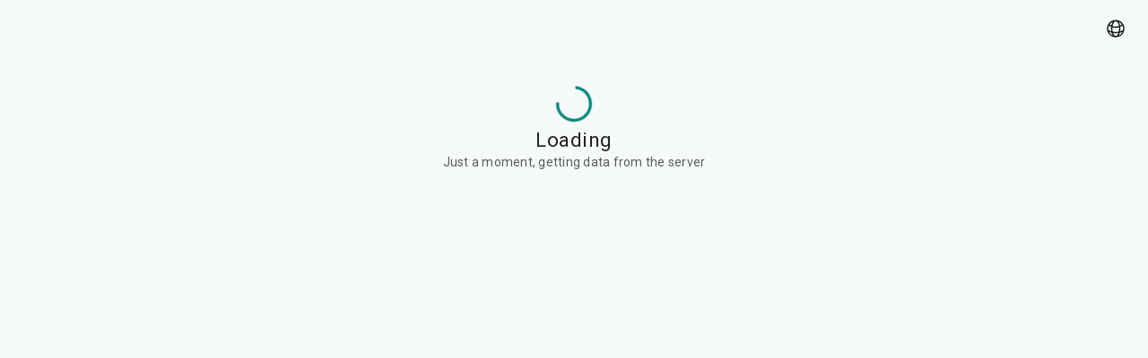

--- FILE ---
content_type: text/html; charset=utf-8
request_url: https://oi.eolymp.space/en/s/ejoi2023
body_size: 33978
content:
<!DOCTYPE html><html lang="en" dir="ltr" class="roboto_4c284812-module__JljTrW__variable roboto_mono_81760038-module__hQGg9a__variable"><head><meta charSet="utf-8"/><meta name="viewport" content="width=device-width, initial-scale=1"/><link rel="stylesheet" href="/_next/static/chunks/73cdbb9c016b42f8.css" data-precedence="next"/><link rel="preload" as="script" fetchPriority="low" href="/_next/static/chunks/37d331115f42c936.js"/><script src="/_next/static/chunks/423b1e70c9fd750b.js" async=""></script><script src="/_next/static/chunks/3c101ec11174cd61.js" async=""></script><script src="/_next/static/chunks/b8424504a8626680.js" async=""></script><script src="/_next/static/chunks/f29e0d2882ef29f8.js" async=""></script><script src="/_next/static/chunks/ddeeee726e3278f1.js" async=""></script><script src="/_next/static/chunks/turbopack-1bc5d30d05c66d17.js" async=""></script><script src="/_next/static/chunks/ff3b03a511a36056.js" async=""></script><script src="/_next/static/chunks/39bd5c351b4db189.js" async=""></script><script src="/_next/static/chunks/5027dede98781be6.js" async=""></script><script src="/_next/static/chunks/56d5ea82fe4726ca.js" async=""></script><script src="/_next/static/chunks/3e20e266b498efbb.js" async=""></script><script src="/_next/static/chunks/494452e6e695327b.js" async=""></script><script src="/_next/static/chunks/d285a57adfc33f95.js" async=""></script><script src="/_next/static/chunks/df49751ee054826c.js" async=""></script><script src="/_next/static/chunks/2bc259c99b1ca7c5.js" async=""></script><script src="/_next/static/chunks/b90867f0240b65c1.js" async=""></script><script src="/_next/static/chunks/b19bbbd8ca7b9c50.js" async=""></script><script src="/_next/static/chunks/d8fe374f3b556695.js" async=""></script><script src="/_next/static/chunks/7118f862d4f71bc7.js" async=""></script><script src="/_next/static/chunks/f9c7571c71856556.js" async=""></script><script src="/_next/static/chunks/1082112df116323a.js" async=""></script><script src="/_next/static/chunks/8d67f86d172259eb.js" async=""></script><script src="/_next/static/chunks/49b4da40fbf3f6b9.js" async=""></script><script src="/_next/static/chunks/e97bde6e5891c4ae.js" async=""></script><script src="/_next/static/chunks/254fda02486a78ae.js" async=""></script><script src="/_next/static/chunks/20ad3ca918ad161e.js" async=""></script><script src="/_next/static/chunks/c8b94f145ac3bc44.js" async=""></script><script src="/_next/static/chunks/93f8e8a1372fe2e1.js" async=""></script><script src="/_next/static/chunks/0e3497a12ea7e0fc.js" async=""></script><script src="/_next/static/chunks/442451bac579d1cf.js" async=""></script><link rel="preload" href="/_next/static/chunks/215b206f3be3cb01.css" as="style"/><meta name="next-size-adjust" content=""/><meta name="theme-color" media="(prefers-color-scheme: light)" content="#E4EDED"/><meta name="theme-color" media="(prefers-color-scheme: dark)" content="#1D2020"/><title>OI</title><meta name="description" content="Website dedicated to competitive programming, algorithms and problem solving."/><script src="/_next/static/chunks/a6dad97d9634a72d.js" noModule=""></script><style data-emotion="ui 5m8xea animation-6hq3rn cjrazh jqmb38 1f54xtl 1tjf72r 1ta28va 1rr4qq7 pyep4n 1qh2g47 1xdhyk6 13wylk3 l65wl3 dzs6hq xahpoe 1yqcv7l 5s74s3 b2yvcu animation-61bdi0 4ejps8 13odlrs animation-1o38n3e 1c92i4g wg5f9h qm2unx">html{-webkit-font-smoothing:antialiased;-moz-osx-font-smoothing:grayscale;box-sizing:border-box;-webkit-text-size-adjust:100%;}*,*::before,*::after{box-sizing:inherit;}strong,b{font-weight:700;}body{margin:0;color:var(--ui-palette-text-primary);font-family:var(--font-default, Roboto);font-weight:400;font-size:1rem;line-height:1.5rem;font-style:normal;letter-spacing:0.5px;background-color:var(--ui-palette-background-default);}@media print{body{background-color:var(--ui-palette-common-white);}}body::backdrop{background-color:var(--ui-palette-background-default);}.light{-webkit-print-color-scheme:light;color-scheme:light;}.dark{-webkit-print-color-scheme:dark;color-scheme:dark;}.MuiTouchRipple-root>.MuiTouchRipple-ripple.MuiTouchRipple-rippleVisible{opacity:0.12;-webkit-animation-name:animation-6hq3rn;animation-name:animation-6hq3rn;}@-webkit-keyframes animation-6hq3rn{0%{-webkit-transform:scale(0);-moz-transform:scale(0);-ms-transform:scale(0);transform:scale(0);opacity:0;}100%{-webkit-transform:scale(1);-moz-transform:scale(1);-ms-transform:scale(1);transform:scale(1);opacity:0.12;}}@keyframes animation-6hq3rn{0%{-webkit-transform:scale(0);-moz-transform:scale(0);-ms-transform:scale(0);transform:scale(0);opacity:0;}100%{-webkit-transform:scale(1);-moz-transform:scale(1);-ms-transform:scale(1);transform:scale(1);opacity:0.12;}}:root{--ui-shape-borderRadius:4px;--ui-shadows-0:none;--ui-shadows-1:0px 1px 3px 1px rgba(0, 0, 0, 0.15),0px 1px 2px 0px rgba(0, 0, 0, 0.30);--ui-shadows-2:0px 2px 6px 2px rgba(0, 0, 0, 0.15),0px 1px 2px 0px rgba(0, 0, 0, 0.30);--ui-shadows-3:0px 1px 3px 0px rgba(0, 0, 0, 0.30),0px 4px 8px 3px rgba(0, 0, 0, 0.15);--ui-shadows-4:0px 2px 3px 0px rgba(0, 0, 0, 0.30),0px 6px 10px 4px rgba(0, 0, 0, 0.15);--ui-shadows-5:0px 4px 4px 0px rgba(0, 0, 0, 0.30),0px 8px 12px 6px rgba(0, 0, 0, 0.15);--ui-shadows-6:0px 4px 4px 0px rgba(0, 0, 0, 0.30),0px 8px 12px 6px rgba(0, 0, 0, 0.15);--ui-shadows-7:0px 4px 4px 0px rgba(0, 0, 0, 0.30),0px 8px 12px 6px rgba(0, 0, 0, 0.15);--ui-shadows-8:0px 4px 4px 0px rgba(0, 0, 0, 0.30),0px 8px 12px 6px rgba(0, 0, 0, 0.15);--ui-shadows-9:0px 4px 4px 0px rgba(0, 0, 0, 0.30),0px 8px 12px 6px rgba(0, 0, 0, 0.15);--ui-shadows-10:0px 4px 4px 0px rgba(0, 0, 0, 0.30),0px 8px 12px 6px rgba(0, 0, 0, 0.15);--ui-shadows-11:0px 4px 4px 0px rgba(0, 0, 0, 0.30),0px 8px 12px 6px rgba(0, 0, 0, 0.15);--ui-shadows-12:0px 4px 4px 0px rgba(0, 0, 0, 0.30),0px 8px 12px 6px rgba(0, 0, 0, 0.15);--ui-shadows-13:0px 4px 4px 0px rgba(0, 0, 0, 0.30),0px 8px 12px 6px rgba(0, 0, 0, 0.15);--ui-shadows-14:0px 4px 4px 0px rgba(0, 0, 0, 0.30),0px 8px 12px 6px rgba(0, 0, 0, 0.15);--ui-shadows-15:0px 4px 4px 0px rgba(0, 0, 0, 0.30),0px 8px 12px 6px rgba(0, 0, 0, 0.15);--ui-shadows-16:0px 4px 4px 0px rgba(0, 0, 0, 0.30),0px 8px 12px 6px rgba(0, 0, 0, 0.15);--ui-shadows-17:0px 4px 4px 0px rgba(0, 0, 0, 0.30),0px 8px 12px 6px rgba(0, 0, 0, 0.15);--ui-shadows-18:0px 4px 4px 0px rgba(0, 0, 0, 0.30),0px 8px 12px 6px rgba(0, 0, 0, 0.15);--ui-shadows-19:0px 4px 4px 0px rgba(0, 0, 0, 0.30),0px 8px 12px 6px rgba(0, 0, 0, 0.15);--ui-shadows-20:0px 4px 4px 0px rgba(0, 0, 0, 0.30),0px 8px 12px 6px rgba(0, 0, 0, 0.15);--ui-shadows-21:0px 4px 4px 0px rgba(0, 0, 0, 0.30),0px 8px 12px 6px rgba(0, 0, 0, 0.15);--ui-shadows-22:0px 4px 4px 0px rgba(0, 0, 0, 0.30),0px 8px 12px 6px rgba(0, 0, 0, 0.15);--ui-shadows-23:0px 4px 4px 0px rgba(0, 0, 0, 0.30),0px 8px 12px 6px rgba(0, 0, 0, 0.15);--ui-shadows-24:0px 4px 4px 0px rgba(0, 0, 0, 0.30),0px 8px 12px 6px rgba(0, 0, 0, 0.15);--ui-zIndex-mobileStepper:1000;--ui-zIndex-fab:1050;--ui-zIndex-speedDial:1050;--ui-zIndex-appBar:1100;--ui-zIndex-drawer:1200;--ui-zIndex-modal:1300;--ui-zIndex-snackbar:1400;--ui-zIndex-tooltip:1500;--ui-font-headlineLarge:normal 400 2rem/2.5rem;--ui-font-headlineMedium:normal 400 1.75rem/2.25rem;--ui-font-headlineSmall:normal 400 1.5rem/2rem;--ui-font-titleLarge:normal 400 1.375rem/1.75rem;--ui-font-titleMedium:normal 500 1rem/1.5rem;--ui-font-titleSmall:normal 500 0.875rem/1.25rem;--ui-font-labelLarge:normal 500 0.875rem/1.25rem;--ui-font-labelMedium:normal 500 0.75rem/1rem;--ui-font-bodyLarge:normal 400 1rem/1.5rem;--ui-font-bodyMedium:normal 400 0.875rem/1.25rem;--ui-font-bodySmall:normal 400 0.75rem/1rem;--ui-font-sourceLarge:normal 400 1rem/1.5rem var(--font-mono, monospace);--ui-font-sourceMedium:normal 400 0.875rem/1.25rem var(--font-mono, monospace);--ui-font-sourceSmall:normal 400 0.75rem/1rem var(--font-mono, monospace);--ui-font-h1:400 2.125rem/1.5 var(--font-default, Roboto);--ui-font-h2:400 1.5rem/1.5 var(--font-default, Roboto);--ui-font-h3:500 1.25rem/1.5 var(--font-default, Roboto);--ui-font-h4:500 1rem/1.25 var(--font-default, Roboto);--ui-font-h5:500 0.875rem/1.25 var(--font-default, Roboto);--ui-font-h6:500 0.75rem/1.25 var(--font-default, Roboto);--ui-font-subtitle2:500 16px/24px var(--font-default, Roboto);--ui-font-body1:normal 400 1rem/1.5rem var(--font-default, Roboto);--ui-font-body2:normal 400 0.875rem/1.25rem var(--font-default, Roboto);--ui-font-subtitle1:400 1rem/1.75 var(--font-default, Roboto);--ui-font-button:500 0.875rem/1.75 var(--font-default, Roboto);--ui-font-caption:400 0.75rem/1.66 var(--font-default, Roboto);--ui-font-overline:400 0.75rem/2.66 var(--font-default, Roboto);--ui-font-inherit:inherit inherit/inherit inherit;}:root,.light{-webkit-print-color-scheme:light;color-scheme:light;--ui-palette-figma-outline:#6F7977;--ui-palette-figma-outlineVariant:#DAE5E2;--ui-palette-figma-primaryBase:#00867C;--ui-palette-figma-primaryBaseHover:#149086;--ui-palette-figma-primaryBaseFocus:#1F958C;--ui-palette-figma-primaryOnBase:#FFFFFF;--ui-palette-figma-primaryContainer:#72F7EA;--ui-palette-figma-primaryOnContainer:#00201D;--ui-palette-figma-secondaryBase:#4A6360;--ui-palette-figma-secondaryOnBase:#FFFFFF;--ui-palette-figma-secondaryContainer:#CCE8E3;--ui-palette-figma-secondaryContainerHover:#BCD8D3;--ui-palette-figma-secondaryContainerFocus:#B4D0CB;--ui-palette-figma-secondaryOnContainer:#051F1D;--ui-palette-figma-trenaryContainer:#FFDBCB;--ui-palette-figma-trenaryOnContainer:#341100;--ui-palette-figma-menuBorder:#DCE3E4;--ui-palette-figma-problemNumberChipBaseSolved:#3AC26C;--ui-palette-figma-problemNumberChipBaseAttempted:#E59C2C;--ui-palette-figma-problemNumberChipBase:#DAE5E2;--ui-palette-figma-problemNumberChipText:#5B5F5E;--ui-palette-figma-monacoBlue:#071CF8;--ui-palette-figma-studioTabsLabel:#191C1C;--ui-palette-figma-starOn:#FFBA2B;--ui-palette-figma-starOff:#BEC9C6;--ui-palette-figma-solvedProblem:#008A2C;--ui-palette-figma-errorBase:#BA1A1A;--ui-palette-figma-errorContainer:#ffa9a9;--ui-palette-figma-errorContainerHover:#ffa4a4;--ui-palette-figma-errorContainerFocus:#ffa5a5;--ui-palette-figma-errorOnContainer:#410002;--ui-palette-figma-warningContainer:#FFDEA9;--ui-palette-figma-warningContainerHover:#ffdda4;--ui-palette-figma-warningContainerFocus:#ffdba1;--ui-palette-figma-warningOnContainer:#271900;--ui-palette-figma-successContainer:#afffa9;--ui-palette-figma-successContainerHover:#a7ffa2;--ui-palette-figma-successContainerFocus:#a1ff9b;--ui-palette-figma-successOnContainer:#082700;--ui-palette-surface-default:#F7FAFA;--ui-palette-surface-defaultText:#1D1E1F;--ui-palette-surface-containerLow:#EBF2F2;--ui-palette-surface-containerLowest:#FFFFFF;--ui-palette-surface-container:#E4EDED;--ui-palette-surface-containerHigh:#DAE5E5;--ui-palette-surface-containerHighest:#D1DEDE;--ui-palette-surface-containerError:#FFDBCB;--ui-palette-surface-containerMenu:#FFFFFF;--ui-palette-surface-defaultBase:#FFFFFF;--ui-palette-surface-primaryText:#00A297;--ui-palette-surface-onSurface:#191C1C;--ui-palette-surface-onSurfaceVariant:#56605F;--ui-palette-progressBar-primary:#00867C;--ui-palette-progressBar-secondary:#00867C66;--ui-palette-illustration-stroke:#A9ACAA;--ui-palette-illustration-title:#444747;--ui-palette-illustration-description:#777D7E;--ui-palette-snackbar-background:#232626;--ui-palette-snackbar-color:#F2FFFC;--ui-palette-scoreboard-attempted:#FFDAD6;--ui-palette-scoreboard-solved:#C4FFCC;--ui-palette-scoreboard-gold:#FFBA2B;--ui-palette-scoreboard-silver:#899193;--ui-palette-scoreboard-bronze:#845400;--ui-palette-status-success:#22C548;--ui-palette-status-warning:#E09F00;--ui-palette-status-error:#DE3730;--ui-palette-status-pending:#797F80;--ui-palette-status-warningBg:#E3A402;--ui-palette-status-errorBg:#D83232;--ui-palette-status-defaultBg:#9CA3AF;--ui-palette-status-lightSuccess:#10B954;--ui-palette-status-lightWarning:#F59E0B;--ui-palette-status-lightError:#EF4444;--ui-palette-status-lightPending:#797F80;--ui-palette-rating-red-main:255 27 27;--ui-palette-rating-yellow-main:255 120 0;--ui-palette-rating-blue-main:0 110 238;--ui-palette-rating-green-main:27 154 93;--ui-palette-rating-grey-main:25 28 28;--ui-palette-avatar-base:rgba(0, 134, 124, 0.08);--ui-palette-avatar-onBase:#56605F;--ui-palette-menu-baseHover:rgba(25, 28, 28, 0.08);--ui-palette-menu-baseFocus:rgba(25, 28, 28, 0.12);--ui-palette-menu-baseSelectedHover:rgba(0, 134, 124, 0.08);--ui-palette-menu-baseSelectedFocus:rgba(0, 134, 124, 0.12);--ui-palette-menu-onBase:#191C1C;--ui-palette-menu-onBaseSelected:#00867C;--ui-palette-button-filled-base:#00867C;--ui-palette-button-filled-baseHover:#149086;--ui-palette-button-filled-baseFocus:#1F958C;--ui-palette-button-filled-onBase:#FFFFFF;--ui-palette-button-filled-outline:transparent;--ui-palette-button-tonal-base:#CCE8E3;--ui-palette-button-tonal-baseHover:#BCD8D3;--ui-palette-button-tonal-baseFocus:#B4D0CB;--ui-palette-button-tonal-onBase:#051F1D;--ui-palette-button-tonal-outline:transparent;--ui-palette-button-outlined-base:transparent;--ui-palette-button-outlined-baseHover:rgba(0, 134, 124, 0.08);--ui-palette-button-outlined-baseFocus:rgba(0, 134, 124, 0.08);--ui-palette-button-outlined-onBase:#191C1C;--ui-palette-button-outlined-outline:#6F7977;--ui-palette-button-text-base:transparent;--ui-palette-button-text-baseHover:rgba(0, 134, 124, 0.08);--ui-palette-button-text-baseFocus:rgba(0, 134, 124, 0.08);--ui-palette-button-text-onBase:#191C1C;--ui-palette-button-text-outline:transparent;--ui-palette-primary-main:#00867C;--ui-palette-primary-light:rgb(51, 158, 150);--ui-palette-primary-dark:rgb(0, 93, 86);--ui-palette-primary-contrastText:#fff;--ui-palette-primary-mainChannel:0 134 124;--ui-palette-primary-lightChannel:51 158 150;--ui-palette-primary-darkChannel:0 93 86;--ui-palette-primary-contrastTextChannel:255 255 255;--ui-palette-secondary-main:#4A6360;--ui-palette-secondary-light:rgb(110, 130, 127);--ui-palette-secondary-dark:rgb(51, 69, 67);--ui-palette-secondary-contrastText:#fff;--ui-palette-secondary-mainChannel:74 99 96;--ui-palette-secondary-lightChannel:110 130 127;--ui-palette-secondary-darkChannel:51 69 67;--ui-palette-secondary-contrastTextChannel:255 255 255;--ui-palette-background-default:#F7FAFA;--ui-palette-background-paper:#F7FAFA;--ui-palette-background-defaultChannel:247 250 250;--ui-palette-background-paperChannel:247 250 250;--ui-palette-action-active:rgba(25, 28, 28, 0.12);--ui-palette-action-hover:rgba(25, 28, 28, 0.08);--ui-palette-action-hoverOpacity:0.08;--ui-palette-action-selected:rgba(25, 28, 28, 0.08);--ui-palette-action-selectedOpacity:0.08;--ui-palette-action-focus:rgba(25, 28, 28, 0.12);--ui-palette-action-focusOpacity:0.12;--ui-palette-action-disabled:rgba(0, 0, 0, 0.26);--ui-palette-action-disabledBackground:rgba(0, 0, 0, 0.12);--ui-palette-action-disabledOpacity:0.38;--ui-palette-action-activatedOpacity:0.12;--ui-palette-action-activeChannel:25 28 28;--ui-palette-action-selectedChannel:25 28 28;--ui-palette-common-black:#000;--ui-palette-common-white:#fff;--ui-palette-common-background:#fff;--ui-palette-common-onBackground:#000;--ui-palette-common-backgroundChannel:255 255 255;--ui-palette-common-onBackgroundChannel:0 0 0;--ui-palette-error-main:#d32f2f;--ui-palette-error-light:#ef5350;--ui-palette-error-dark:#c62828;--ui-palette-error-contrastText:#fff;--ui-palette-error-mainChannel:211 47 47;--ui-palette-error-lightChannel:239 83 80;--ui-palette-error-darkChannel:198 40 40;--ui-palette-error-contrastTextChannel:255 255 255;--ui-palette-warning-main:#ed6c02;--ui-palette-warning-light:#ff9800;--ui-palette-warning-dark:#e65100;--ui-palette-warning-contrastText:#fff;--ui-palette-warning-mainChannel:237 108 2;--ui-palette-warning-lightChannel:255 152 0;--ui-palette-warning-darkChannel:230 81 0;--ui-palette-warning-contrastTextChannel:255 255 255;--ui-palette-info-main:#0288d1;--ui-palette-info-light:#03a9f4;--ui-palette-info-dark:#01579b;--ui-palette-info-contrastText:#fff;--ui-palette-info-mainChannel:2 136 209;--ui-palette-info-lightChannel:3 169 244;--ui-palette-info-darkChannel:1 87 155;--ui-palette-info-contrastTextChannel:255 255 255;--ui-palette-success-main:#2e7d32;--ui-palette-success-light:#4caf50;--ui-palette-success-dark:#1b5e20;--ui-palette-success-contrastText:#fff;--ui-palette-success-mainChannel:46 125 50;--ui-palette-success-lightChannel:76 175 80;--ui-palette-success-darkChannel:27 94 32;--ui-palette-success-contrastTextChannel:255 255 255;--ui-palette-grey-50:#fafafa;--ui-palette-grey-100:#f5f5f5;--ui-palette-grey-200:#eeeeee;--ui-palette-grey-300:#e0e0e0;--ui-palette-grey-400:#bdbdbd;--ui-palette-grey-500:#9e9e9e;--ui-palette-grey-600:#757575;--ui-palette-grey-700:#616161;--ui-palette-grey-800:#424242;--ui-palette-grey-900:#212121;--ui-palette-grey-A100:#f5f5f5;--ui-palette-grey-A200:#eeeeee;--ui-palette-grey-A400:#bdbdbd;--ui-palette-grey-A700:#616161;--ui-palette-text-primary:rgba(0, 0, 0, 0.87);--ui-palette-text-secondary:rgba(0, 0, 0, 0.6);--ui-palette-text-disabled:rgba(0, 0, 0, 0.38);--ui-palette-text-primaryChannel:0 0 0;--ui-palette-text-secondaryChannel:0 0 0;--ui-palette-divider:rgba(0, 0, 0, 0.12);--ui-palette-Alert-errorColor:rgb(95, 33, 32);--ui-palette-Alert-infoColor:rgb(1, 67, 97);--ui-palette-Alert-successColor:rgb(30, 70, 32);--ui-palette-Alert-warningColor:rgb(102, 60, 0);--ui-palette-Alert-errorFilledBg:var(--ui-palette-error-main, #d32f2f);--ui-palette-Alert-infoFilledBg:var(--ui-palette-info-main, #0288d1);--ui-palette-Alert-successFilledBg:var(--ui-palette-success-main, #2e7d32);--ui-palette-Alert-warningFilledBg:var(--ui-palette-warning-main, #ed6c02);--ui-palette-Alert-errorFilledColor:#fff;--ui-palette-Alert-infoFilledColor:#fff;--ui-palette-Alert-successFilledColor:#fff;--ui-palette-Alert-warningFilledColor:#fff;--ui-palette-Alert-errorStandardBg:rgb(253, 237, 237);--ui-palette-Alert-infoStandardBg:rgb(229, 246, 253);--ui-palette-Alert-successStandardBg:rgb(237, 247, 237);--ui-palette-Alert-warningStandardBg:rgb(255, 244, 229);--ui-palette-Alert-errorIconColor:var(--ui-palette-error-main, #d32f2f);--ui-palette-Alert-infoIconColor:var(--ui-palette-info-main, #0288d1);--ui-palette-Alert-successIconColor:var(--ui-palette-success-main, #2e7d32);--ui-palette-Alert-warningIconColor:var(--ui-palette-warning-main, #ed6c02);--ui-palette-AppBar-defaultBg:var(--ui-palette-grey-100, #f5f5f5);--ui-palette-Avatar-defaultBg:var(--ui-palette-grey-400, #bdbdbd);--ui-palette-Button-inheritContainedBg:var(--ui-palette-grey-300, #e0e0e0);--ui-palette-Button-inheritContainedHoverBg:var(--ui-palette-grey-A100, #f5f5f5);--ui-palette-Chip-defaultBorder:var(--ui-palette-grey-400, #bdbdbd);--ui-palette-Chip-defaultAvatarColor:var(--ui-palette-grey-700, #616161);--ui-palette-Chip-defaultIconColor:var(--ui-palette-grey-700, #616161);--ui-palette-FilledInput-bg:rgba(0, 0, 0, 0.06);--ui-palette-FilledInput-hoverBg:rgba(0, 0, 0, 0.09);--ui-palette-FilledInput-disabledBg:rgba(0, 0, 0, 0.12);--ui-palette-LinearProgress-primaryBg:rgb(158, 209, 205);--ui-palette-LinearProgress-secondaryBg:rgb(186, 195, 194);--ui-palette-LinearProgress-errorBg:rgb(238, 175, 175);--ui-palette-LinearProgress-infoBg:rgb(158, 209, 237);--ui-palette-LinearProgress-successBg:rgb(175, 205, 177);--ui-palette-LinearProgress-warningBg:rgb(248, 199, 158);--ui-palette-Skeleton-bg:rgba(var(--ui-palette-text-primaryChannel, undefined) / 0.11);--ui-palette-Slider-primaryTrack:rgb(158, 209, 205);--ui-palette-Slider-secondaryTrack:rgb(186, 195, 194);--ui-palette-Slider-errorTrack:rgb(238, 175, 175);--ui-palette-Slider-infoTrack:rgb(158, 209, 237);--ui-palette-Slider-successTrack:rgb(175, 205, 177);--ui-palette-Slider-warningTrack:rgb(248, 199, 158);--ui-palette-SnackbarContent-bg:rgb(49, 49, 49);--ui-palette-SnackbarContent-color:#fff;--ui-palette-SpeedDialAction-fabHoverBg:rgb(209, 212, 212);--ui-palette-StepConnector-border:var(--ui-palette-grey-400, #bdbdbd);--ui-palette-StepContent-border:var(--ui-palette-grey-400, #bdbdbd);--ui-palette-Switch-defaultColor:var(--ui-palette-common-white, #fff);--ui-palette-Switch-defaultDisabledColor:var(--ui-palette-grey-100, #f5f5f5);--ui-palette-Switch-primaryDisabledColor:rgb(158, 209, 205);--ui-palette-Switch-secondaryDisabledColor:rgb(186, 195, 194);--ui-palette-Switch-errorDisabledColor:rgb(238, 175, 175);--ui-palette-Switch-infoDisabledColor:rgb(158, 209, 237);--ui-palette-Switch-successDisabledColor:rgb(175, 205, 177);--ui-palette-Switch-warningDisabledColor:rgb(248, 199, 158);--ui-palette-TableCell-border:rgba(224, 224, 224, 1);--ui-palette-Tooltip-bg:rgba(97, 97, 97, 0.92);--ui-palette-dividerChannel:0 0 0;--ui-opacity-inputPlaceholder:0.42;--ui-opacity-inputUnderline:0.42;--ui-opacity-switchTrackDisabled:0.12;--ui-opacity-switchTrack:0.38;}.dark{-webkit-print-color-scheme:dark;color-scheme:dark;--ui-palette-common-black:#000;--ui-palette-common-white:#fff;--ui-palette-common-background:#000;--ui-palette-common-onBackground:#fff;--ui-palette-common-backgroundChannel:0 0 0;--ui-palette-common-onBackgroundChannel:255 255 255;--ui-palette-primary-main:#28BFB2;--ui-palette-primary-light:rgb(83, 203, 193);--ui-palette-primary-dark:rgb(28, 133, 124);--ui-palette-primary-contrastText:rgba(0, 0, 0, 0.87);--ui-palette-primary-mainChannel:40 191 178;--ui-palette-primary-lightChannel:83 203 193;--ui-palette-primary-darkChannel:28 133 124;--ui-palette-primary-contrastTextChannel:0 0 0;--ui-palette-secondary-main:#B1CCC7;--ui-palette-secondary-light:rgb(192, 214, 210);--ui-palette-secondary-dark:rgb(123, 142, 139);--ui-palette-secondary-contrastText:rgba(0, 0, 0, 0.87);--ui-palette-secondary-mainChannel:177 204 199;--ui-palette-secondary-lightChannel:192 214 210;--ui-palette-secondary-darkChannel:123 142 139;--ui-palette-secondary-contrastTextChannel:0 0 0;--ui-palette-error-main:#f44336;--ui-palette-error-light:#e57373;--ui-palette-error-dark:#d32f2f;--ui-palette-error-contrastText:#fff;--ui-palette-error-mainChannel:244 67 54;--ui-palette-error-lightChannel:229 115 115;--ui-palette-error-darkChannel:211 47 47;--ui-palette-error-contrastTextChannel:255 255 255;--ui-palette-warning-main:#ffa726;--ui-palette-warning-light:#ffb74d;--ui-palette-warning-dark:#f57c00;--ui-palette-warning-contrastText:rgba(0, 0, 0, 0.87);--ui-palette-warning-mainChannel:255 167 38;--ui-palette-warning-lightChannel:255 183 77;--ui-palette-warning-darkChannel:245 124 0;--ui-palette-warning-contrastTextChannel:0 0 0;--ui-palette-info-main:#29b6f6;--ui-palette-info-light:#4fc3f7;--ui-palette-info-dark:#0288d1;--ui-palette-info-contrastText:rgba(0, 0, 0, 0.87);--ui-palette-info-mainChannel:41 182 246;--ui-palette-info-lightChannel:79 195 247;--ui-palette-info-darkChannel:2 136 209;--ui-palette-info-contrastTextChannel:0 0 0;--ui-palette-success-main:#66bb6a;--ui-palette-success-light:#81c784;--ui-palette-success-dark:#388e3c;--ui-palette-success-contrastText:rgba(0, 0, 0, 0.87);--ui-palette-success-mainChannel:102 187 106;--ui-palette-success-lightChannel:129 199 132;--ui-palette-success-darkChannel:56 142 60;--ui-palette-success-contrastTextChannel:0 0 0;--ui-palette-grey-50:#fafafa;--ui-palette-grey-100:#f5f5f5;--ui-palette-grey-200:#eeeeee;--ui-palette-grey-300:#e0e0e0;--ui-palette-grey-400:#bdbdbd;--ui-palette-grey-500:#9e9e9e;--ui-palette-grey-600:#757575;--ui-palette-grey-700:#616161;--ui-palette-grey-800:#424242;--ui-palette-grey-900:#212121;--ui-palette-grey-A100:#f5f5f5;--ui-palette-grey-A200:#eeeeee;--ui-palette-grey-A400:#bdbdbd;--ui-palette-grey-A700:#616161;--ui-palette-text-primary:#fff;--ui-palette-text-secondary:rgba(255, 255, 255, 0.7);--ui-palette-text-disabled:rgba(255, 255, 255, 0.5);--ui-palette-text-icon:rgba(255, 255, 255, 0.5);--ui-palette-text-primaryChannel:255 255 255;--ui-palette-text-secondaryChannel:255 255 255;--ui-palette-divider:rgba(255, 255, 255, 0.12);--ui-palette-background-paper:#101413;--ui-palette-background-default:#101413;--ui-palette-background-defaultChannel:16 20 19;--ui-palette-background-paperChannel:16 20 19;--ui-palette-action-active:rgba(224, 227, 225, 0.12);--ui-palette-action-hover:rgba(224, 227, 225, 0.08);--ui-palette-action-hoverOpacity:0.08;--ui-palette-action-selected:rgba(224, 227, 225, 0.08);--ui-palette-action-selectedOpacity:0.08;--ui-palette-action-disabled:rgba(255, 255, 255, 0.3);--ui-palette-action-disabledBackground:rgba(255, 255, 255, 0.12);--ui-palette-action-disabledOpacity:0.38;--ui-palette-action-focus:rgba(224, 227, 225, 0.12);--ui-palette-action-focusOpacity:0.12;--ui-palette-action-activatedOpacity:0.24;--ui-palette-action-activeChannel:224 227 225;--ui-palette-action-selectedChannel:224 227 225;--ui-palette-figma-outline:#899391;--ui-palette-figma-outlineVariant:#333b3a;--ui-palette-figma-primaryBase:#28BFB2;--ui-palette-figma-primaryBaseHover:#25B4A8;--ui-palette-figma-primaryBaseFocus:#23AFA3;--ui-palette-figma-primaryOnBase:#003733;--ui-palette-figma-primaryContainer:#00504A;--ui-palette-figma-primaryOnContainer:#72F7EA;--ui-palette-figma-secondaryBase:#B1CCC7;--ui-palette-figma-secondaryOnBase:#1C3532;--ui-palette-figma-secondaryContainer:#324B48;--ui-palette-figma-secondaryContainerHover:#3E5854;--ui-palette-figma-secondaryContainerFocus:#445E5B;--ui-palette-figma-secondaryOnContainer:#CCE8E3;--ui-palette-figma-trenaryContainer:#783100;--ui-palette-figma-trenaryOnContainer:#FFDBCB;--ui-palette-figma-menuBorder:#2B2E2E;--ui-palette-figma-problemNumberChipBaseSolved:#006D35;--ui-palette-figma-problemNumberChipBaseAttempted:#7D5700;--ui-palette-figma-problemNumberChipBase:#2D3130;--ui-palette-figma-problemNumberChipText:#C4C7C6;--ui-palette-figma-monacoBlue:#669BD1;--ui-palette-figma-studioTabsLabel:#BEC9C6;--ui-palette-figma-starOn:#9D6F00;--ui-palette-figma-starOff:#2D3130;--ui-palette-figma-solvedProblem:#008A2C;--ui-palette-figma-errorBase:#FFB4AB;--ui-palette-figma-errorContainer:#5f0000;--ui-palette-figma-errorContainerHover:#520000;--ui-palette-figma-errorContainerFocus:#510000;--ui-palette-figma-errorOnContainer:#ffd6d6;--ui-palette-figma-warningContainer:#5F4100;--ui-palette-figma-warningContainerHover:#573c00;--ui-palette-figma-warningContainerFocus:#4f3600;--ui-palette-figma-warningOnContainer:#FFDEA9;--ui-palette-figma-successContainer:#082700;--ui-palette-figma-successContainerHover:#0a2a00;--ui-palette-figma-successContainerFocus:#0c2c00;--ui-palette-figma-successOnContainer:#9cffbe;--ui-palette-surface-default:#101413;--ui-palette-surface-defaultText:#D0D9D9;--ui-palette-surface-containerLow:#191C1C;--ui-palette-surface-containerLowest:#0B0F0E;--ui-palette-surface-container:#1D2020;--ui-palette-surface-containerHigh:#272B2A;--ui-palette-surface-containerHighest:#323535;--ui-palette-surface-containerError:#93000A;--ui-palette-surface-containerMenu:#0B0F0E;--ui-palette-surface-defaultBase:#1E2121;--ui-palette-surface-primaryText:#51DBCD;--ui-palette-surface-onSurface:#E0E3E1;--ui-palette-surface-onSurfaceVariant:#BEC9C6;--ui-palette-progressBar-primary:#5fc9c2;--ui-palette-progressBar-secondary:#b5e6e3;--ui-palette-illustration-stroke:#747877;--ui-palette-illustration-title:#C4C7C6;--ui-palette-illustration-description:#E9FBFB80;--ui-palette-snackbar-background:#232626;--ui-palette-snackbar-color:#F2FFFC;--ui-palette-scoreboard-attempted:#93000A;--ui-palette-scoreboard-solved:#008A2C;--ui-palette-scoreboard-gold:#FFBA2B;--ui-palette-scoreboard-silver:#899193;--ui-palette-scoreboard-bronze:#845400;--ui-palette-status-success:#22C548;--ui-palette-status-warning:#E09F00;--ui-palette-status-error:#DE3730;--ui-palette-status-pending:#797F80;--ui-palette-status-warningBg:#E3A402;--ui-palette-status-errorBg:#D83232;--ui-palette-status-defaultBg:#9CA3AF;--ui-palette-status-lightSuccess:#10B954;--ui-palette-status-lightWarning:#F59E0B;--ui-palette-status-lightError:#EF4444;--ui-palette-status-lightPending:#797F80;--ui-palette-rating-red-main:199 18 18;--ui-palette-rating-yellow-main:218 163 35;--ui-palette-rating-blue-main:66 114 238;--ui-palette-rating-green-main:27 154 93;--ui-palette-rating-grey-main:25 28 28;--ui-palette-avatar-base:rgba(40, 191, 178, 0.08);--ui-palette-avatar-onBase:#BEC9C6;--ui-palette-menu-baseHover:rgba(224, 227, 225, 0.08);--ui-palette-menu-baseFocus:rgba(224, 227, 225, 0.12);--ui-palette-menu-baseSelectedHover:rgba(40, 191, 178, 0.08);--ui-palette-menu-baseSelectedFocus:rgba(40, 191, 178, 0.12);--ui-palette-menu-onBase:#E0E3E1;--ui-palette-menu-onBaseSelected:#28BFB2;--ui-palette-button-filled-base:#28BFB2;--ui-palette-button-filled-baseHover:#25B4A8;--ui-palette-button-filled-baseFocus:#23AFA3;--ui-palette-button-filled-onBase:#003733;--ui-palette-button-filled-outline:transparent;--ui-palette-button-tonal-base:#324B48;--ui-palette-button-tonal-baseHover:#3E5854;--ui-palette-button-tonal-baseFocus:#445E5B;--ui-palette-button-tonal-onBase:#CCE8E3;--ui-palette-button-tonal-outline:transparent;--ui-palette-button-outlined-base:transparent;--ui-palette-button-outlined-baseHover:rgba(40, 191, 178, 0.08);--ui-palette-button-outlined-baseFocus:rgba(40, 191, 178, 0.08);--ui-palette-button-outlined-onBase:#E0E3E1;--ui-palette-button-outlined-outline:#899391;--ui-palette-button-text-base:transparent;--ui-palette-button-text-baseHover:rgba(40, 191, 178, 0.08);--ui-palette-button-text-baseFocus:rgba(40, 191, 178, 0.08);--ui-palette-button-text-onBase:#E0E3E1;--ui-palette-button-text-outline:transparent;--ui-palette-Alert-errorColor:rgb(244, 199, 199);--ui-palette-Alert-infoColor:rgb(184, 231, 251);--ui-palette-Alert-successColor:rgb(204, 232, 205);--ui-palette-Alert-warningColor:rgb(255, 226, 183);--ui-palette-Alert-errorFilledBg:var(--ui-palette-error-dark, #d32f2f);--ui-palette-Alert-infoFilledBg:var(--ui-palette-info-dark, #0288d1);--ui-palette-Alert-successFilledBg:var(--ui-palette-success-dark, #388e3c);--ui-palette-Alert-warningFilledBg:var(--ui-palette-warning-dark, #f57c00);--ui-palette-Alert-errorFilledColor:#fff;--ui-palette-Alert-infoFilledColor:#fff;--ui-palette-Alert-successFilledColor:#fff;--ui-palette-Alert-warningFilledColor:rgba(0, 0, 0, 0.87);--ui-palette-Alert-errorStandardBg:rgb(22, 11, 11);--ui-palette-Alert-infoStandardBg:rgb(7, 19, 24);--ui-palette-Alert-successStandardBg:rgb(12, 19, 13);--ui-palette-Alert-warningStandardBg:rgb(25, 18, 7);--ui-palette-Alert-errorIconColor:var(--ui-palette-error-main, #f44336);--ui-palette-Alert-infoIconColor:var(--ui-palette-info-main, #29b6f6);--ui-palette-Alert-successIconColor:var(--ui-palette-success-main, #66bb6a);--ui-palette-Alert-warningIconColor:var(--ui-palette-warning-main, #ffa726);--ui-palette-AppBar-defaultBg:var(--ui-palette-grey-900, #212121);--ui-palette-AppBar-darkBg:var(--ui-palette-background-paper, #101413);--ui-palette-AppBar-darkColor:var(--ui-palette-text-primary, #fff);--ui-palette-Avatar-defaultBg:var(--ui-palette-grey-600, #757575);--ui-palette-Button-inheritContainedBg:var(--ui-palette-grey-800, #424242);--ui-palette-Button-inheritContainedHoverBg:var(--ui-palette-grey-700, #616161);--ui-palette-Chip-defaultBorder:var(--ui-palette-grey-700, #616161);--ui-palette-Chip-defaultAvatarColor:var(--ui-palette-grey-300, #e0e0e0);--ui-palette-Chip-defaultIconColor:var(--ui-palette-grey-300, #e0e0e0);--ui-palette-FilledInput-bg:rgba(255, 255, 255, 0.09);--ui-palette-FilledInput-hoverBg:rgba(255, 255, 255, 0.13);--ui-palette-FilledInput-disabledBg:rgba(255, 255, 255, 0.12);--ui-palette-LinearProgress-primaryBg:rgb(20, 95, 89);--ui-palette-LinearProgress-secondaryBg:rgb(88, 102, 99);--ui-palette-LinearProgress-errorBg:rgb(122, 33, 27);--ui-palette-LinearProgress-infoBg:rgb(20, 91, 123);--ui-palette-LinearProgress-successBg:rgb(51, 93, 53);--ui-palette-LinearProgress-warningBg:rgb(127, 83, 19);--ui-palette-Skeleton-bg:rgba(var(--ui-palette-text-primaryChannel, undefined) / 0.13);--ui-palette-Slider-primaryTrack:rgb(20, 95, 89);--ui-palette-Slider-secondaryTrack:rgb(88, 102, 99);--ui-palette-Slider-errorTrack:rgb(122, 33, 27);--ui-palette-Slider-infoTrack:rgb(20, 91, 123);--ui-palette-Slider-successTrack:rgb(51, 93, 53);--ui-palette-Slider-warningTrack:rgb(127, 83, 19);--ui-palette-SnackbarContent-bg:rgb(250, 250, 250);--ui-palette-SnackbarContent-color:rgba(0, 0, 0, 0.87);--ui-palette-SpeedDialAction-fabHoverBg:rgb(51, 55, 54);--ui-palette-StepConnector-border:var(--ui-palette-grey-600, #757575);--ui-palette-StepContent-border:var(--ui-palette-grey-600, #757575);--ui-palette-Switch-defaultColor:var(--ui-palette-grey-300, #e0e0e0);--ui-palette-Switch-defaultDisabledColor:var(--ui-palette-grey-600, #757575);--ui-palette-Switch-primaryDisabledColor:rgb(18, 85, 80);--ui-palette-Switch-secondaryDisabledColor:rgb(79, 91, 89);--ui-palette-Switch-errorDisabledColor:rgb(109, 30, 24);--ui-palette-Switch-infoDisabledColor:rgb(18, 81, 110);--ui-palette-Switch-successDisabledColor:rgb(45, 84, 47);--ui-palette-Switch-warningDisabledColor:rgb(114, 75, 17);--ui-palette-TableCell-border:rgba(81, 81, 81, 1);--ui-palette-Tooltip-bg:rgba(97, 97, 97, 0.92);--ui-palette-dividerChannel:255 255 255;--ui-opacity-inputPlaceholder:0.5;--ui-opacity-inputUnderline:0.7;--ui-opacity-switchTrackDisabled:0.2;--ui-opacity-switchTrack:0.3;--ui-overlays-0:none;--ui-overlays-1:linear-gradient(rgba(255 255 255 / 0.051), rgba(255 255 255 / 0.051));--ui-overlays-2:linear-gradient(rgba(255 255 255 / 0.069), rgba(255 255 255 / 0.069));--ui-overlays-3:linear-gradient(rgba(255 255 255 / 0.082), rgba(255 255 255 / 0.082));--ui-overlays-4:linear-gradient(rgba(255 255 255 / 0.092), rgba(255 255 255 / 0.092));--ui-overlays-5:linear-gradient(rgba(255 255 255 / 0.101), rgba(255 255 255 / 0.101));--ui-overlays-6:linear-gradient(rgba(255 255 255 / 0.108), rgba(255 255 255 / 0.108));--ui-overlays-7:linear-gradient(rgba(255 255 255 / 0.114), rgba(255 255 255 / 0.114));--ui-overlays-8:linear-gradient(rgba(255 255 255 / 0.119), rgba(255 255 255 / 0.119));--ui-overlays-9:linear-gradient(rgba(255 255 255 / 0.124), rgba(255 255 255 / 0.124));--ui-overlays-10:linear-gradient(rgba(255 255 255 / 0.128), rgba(255 255 255 / 0.128));--ui-overlays-11:linear-gradient(rgba(255 255 255 / 0.132), rgba(255 255 255 / 0.132));--ui-overlays-12:linear-gradient(rgba(255 255 255 / 0.135), rgba(255 255 255 / 0.135));--ui-overlays-13:linear-gradient(rgba(255 255 255 / 0.139), rgba(255 255 255 / 0.139));--ui-overlays-14:linear-gradient(rgba(255 255 255 / 0.142), rgba(255 255 255 / 0.142));--ui-overlays-15:linear-gradient(rgba(255 255 255 / 0.145), rgba(255 255 255 / 0.145));--ui-overlays-16:linear-gradient(rgba(255 255 255 / 0.147), rgba(255 255 255 / 0.147));--ui-overlays-17:linear-gradient(rgba(255 255 255 / 0.15), rgba(255 255 255 / 0.15));--ui-overlays-18:linear-gradient(rgba(255 255 255 / 0.152), rgba(255 255 255 / 0.152));--ui-overlays-19:linear-gradient(rgba(255 255 255 / 0.155), rgba(255 255 255 / 0.155));--ui-overlays-20:linear-gradient(rgba(255 255 255 / 0.157), rgba(255 255 255 / 0.157));--ui-overlays-21:linear-gradient(rgba(255 255 255 / 0.159), rgba(255 255 255 / 0.159));--ui-overlays-22:linear-gradient(rgba(255 255 255 / 0.161), rgba(255 255 255 / 0.161));--ui-overlays-23:linear-gradient(rgba(255 255 255 / 0.163), rgba(255 255 255 / 0.163));--ui-overlays-24:linear-gradient(rgba(255 255 255 / 0.165), rgba(255 255 255 / 0.165));}.ui-jqmb38{display:-webkit-box;display:-webkit-flex;display:-ms-flexbox;display:flex;-webkit-flex-direction:column;-ms-flex-direction:column;flex-direction:column;width:100%;min-height:100vh;}.ui-1f54xtl{display:-webkit-box;display:-webkit-flex;display:-ms-flexbox;display:flex;-webkit-flex-direction:column;-ms-flex-direction:column;flex-direction:column;width:100%;box-sizing:border-box;-webkit-flex-shrink:0;-ms-flex-negative:0;flex-shrink:0;position:fixed;z-index:var(--ui-zIndex-appBar);top:0;left:auto;right:0;--AppBar-background:var(--ui-palette-primary-main);--AppBar-color:var(--ui-palette-primary-contrastText);background-color:var(--AppBar-background);color:var(--AppBar-color);border-radius:0;color:var(--ui-palette-surface-onSurface);background-color:inherit;}@media print{.ui-1f54xtl{position:absolute;}}*:where(.dark) .ui-1f54xtl{background-color:var(--ui-palette-AppBar-darkBg, var(--AppBar-background));color:var(--ui-palette-AppBar-darkColor, var(--AppBar-color));}.ui-1tjf72r{background-color:var(--ui-palette-background-paper);color:var(--ui-palette-text-primary);-webkit-transition:box-shadow 300ms cubic-bezier(0.4, 0, 0.2, 1) 0ms;transition:box-shadow 300ms cubic-bezier(0.4, 0, 0.2, 1) 0ms;box-shadow:var(--Paper-shadow);background-image:var(--Paper-overlay);background-color:var(--ui-palette-surface-default);border-radius:12px;display:-webkit-box;display:-webkit-flex;display:-ms-flexbox;display:flex;-webkit-flex-direction:column;-ms-flex-direction:column;flex-direction:column;width:100%;box-sizing:border-box;-webkit-flex-shrink:0;-ms-flex-negative:0;flex-shrink:0;position:fixed;z-index:var(--ui-zIndex-appBar);top:0;left:auto;right:0;--AppBar-background:var(--ui-palette-primary-main);--AppBar-color:var(--ui-palette-primary-contrastText);background-color:var(--AppBar-background);color:var(--AppBar-color);border-radius:0;color:var(--ui-palette-surface-onSurface);background-color:inherit;}@media print{.ui-1tjf72r{position:absolute;}}*:where(.dark) .ui-1tjf72r{background-color:var(--ui-palette-AppBar-darkBg, var(--AppBar-background));color:var(--ui-palette-AppBar-darkColor, var(--AppBar-color));}.ui-1ta28va{position:relative;display:-webkit-box;display:-webkit-flex;display:-ms-flexbox;display:flex;-webkit-align-items:center;-webkit-box-align:center;-ms-flex-align:center;align-items:center;padding-left:1rem;padding-right:1rem;min-height:56px;}@media (min-width:600px){.ui-1ta28va{padding-left:1.5rem;padding-right:1.5rem;}}@media (min-width:0px){@media (orientation: landscape){.ui-1ta28va{min-height:48px;}}}@media (min-width:600px){.ui-1ta28va{min-height:64px;}}@media (min-width: 600px){.ui-1ta28va{padding-left:16px;padding-right:16px;}}.ui-1rr4qq7{-webkit-flex:1;-ms-flex:1;flex:1;}.ui-pyep4n{text-align:center;-webkit-flex:0 0 auto;-ms-flex:0 0 auto;flex:0 0 auto;font-size:1.5rem;padding:8px;border-radius:50%;color:var(--ui-palette-action-active);-webkit-transition:background-color 150ms cubic-bezier(0.4, 0, 0.2, 1) 0ms;transition:background-color 150ms cubic-bezier(0.4, 0, 0.2, 1) 0ms;--IconButton-hoverBg:rgba(var(--ui-palette-action-activeChannel) / calc(var(--ui-palette-action-hoverOpacity)));color:inherit;color:var(--ui-palette-button-text-onBase);}.ui-pyep4n:hover{background-color:var(--IconButton-hoverBg);}@media (hover: none){.ui-pyep4n:hover{background-color:transparent;}}.ui-pyep4n.Mui-disabled{background-color:transparent;color:var(--ui-palette-action-disabled);}.ui-pyep4n.MuiIconButton-loading{color:transparent;}.ui-pyep4n:hover{background-color:var(--ui-palette-button-text-baseHover);}.ui-pyep4n:focus{background-color:var(--ui-palette-button-text-baseFocus);}.ui-pyep4n.Mui-disabled{opacity:0.38;color:var(--ui-palette-button-text-onBase);}.ui-pyep4n svg{width:24px;height:24px;}.ui-pyep4n.MuiIconButton-sizeSmall{padding:6px;}.ui-pyep4n.MuiIconButton-sizeSmall svg{width:20px;height:20px;}.ui-pyep4n.MuiIconButton-colorInherit{color:inherit;}.ui-1qh2g47{display:-webkit-inline-box;display:-webkit-inline-flex;display:-ms-inline-flexbox;display:inline-flex;-webkit-align-items:center;-webkit-box-align:center;-ms-flex-align:center;align-items:center;-webkit-box-pack:center;-ms-flex-pack:center;-webkit-justify-content:center;justify-content:center;position:relative;box-sizing:border-box;-webkit-tap-highlight-color:transparent;background-color:transparent;outline:0;border:0;margin:0;border-radius:0;padding:0;cursor:pointer;-webkit-user-select:none;-moz-user-select:none;-ms-user-select:none;user-select:none;vertical-align:middle;-moz-appearance:none;-webkit-appearance:none;-webkit-text-decoration:none;text-decoration:none;color:inherit;text-align:center;-webkit-flex:0 0 auto;-ms-flex:0 0 auto;flex:0 0 auto;font-size:1.5rem;padding:8px;border-radius:50%;color:var(--ui-palette-action-active);-webkit-transition:background-color 150ms cubic-bezier(0.4, 0, 0.2, 1) 0ms;transition:background-color 150ms cubic-bezier(0.4, 0, 0.2, 1) 0ms;--IconButton-hoverBg:rgba(var(--ui-palette-action-activeChannel) / calc(var(--ui-palette-action-hoverOpacity)));color:inherit;color:var(--ui-palette-button-text-onBase);}.ui-1qh2g47::-moz-focus-inner{border-style:none;}.ui-1qh2g47.Mui-disabled{pointer-events:none;cursor:default;}@media print{.ui-1qh2g47{-webkit-print-color-adjust:exact;color-adjust:exact;}}.ui-1qh2g47:hover{background-color:var(--IconButton-hoverBg);}@media (hover: none){.ui-1qh2g47:hover{background-color:transparent;}}.ui-1qh2g47.Mui-disabled{background-color:transparent;color:var(--ui-palette-action-disabled);}.ui-1qh2g47.MuiIconButton-loading{color:transparent;}.ui-1qh2g47:hover{background-color:var(--ui-palette-button-text-baseHover);}.ui-1qh2g47:focus{background-color:var(--ui-palette-button-text-baseFocus);}.ui-1qh2g47.Mui-disabled{opacity:0.38;color:var(--ui-palette-button-text-onBase);}.ui-1qh2g47 svg{width:24px;height:24px;}.ui-1qh2g47.MuiIconButton-sizeSmall{padding:6px;}.ui-1qh2g47.MuiIconButton-sizeSmall svg{width:20px;height:20px;}.ui-1qh2g47.MuiIconButton-colorInherit{color:inherit;}.ui-l65wl3{width:100%;-webkit-flex:1;-ms-flex:1;flex:1;min-height:100%;margin-top:4rem;}.ui-dzs6hq{width:100%;margin-left:auto;box-sizing:border-box;margin-right:auto;padding-left:1rem;padding-right:1rem;}@media (min-width:600px){.ui-dzs6hq{padding-left:1.5rem;padding-right:1.5rem;}}@media (min-width:1536px){.ui-dzs6hq{max-width:1536px;}}.ui-xahpoe{display:-webkit-box;display:-webkit-flex;display:-ms-flexbox;display:flex;-webkit-flex-direction:column;-ms-flex-direction:column;flex-direction:column;width:100%;height:100%;-webkit-align-items:center;-webkit-box-align:center;-ms-flex-align:center;align-items:center;-webkit-box-pack:center;-ms-flex-pack:center;-webkit-justify-content:center;justify-content:center;}.ui-1yqcv7l{display:-webkit-box;display:-webkit-flex;display:-ms-flexbox;display:flex;-webkit-flex-direction:column;-ms-flex-direction:column;flex-direction:column;padding:2rem;gap:1rem;max-width:500px;-webkit-align-items:center;-webkit-box-align:center;-ms-flex-align:center;align-items:center;}.ui-5s74s3{color:var(--ui-palette-illustration-stroke);}.ui-b2yvcu{display:inline-block;-webkit-animation:animation-61bdi0 1.4s linear infinite;animation:animation-61bdi0 1.4s linear infinite;color:var(--ui-palette-primary-main);}@-webkit-keyframes animation-61bdi0{0%{-webkit-transform:rotate(0deg);-moz-transform:rotate(0deg);-ms-transform:rotate(0deg);transform:rotate(0deg);}100%{-webkit-transform:rotate(360deg);-moz-transform:rotate(360deg);-ms-transform:rotate(360deg);transform:rotate(360deg);}}@keyframes animation-61bdi0{0%{-webkit-transform:rotate(0deg);-moz-transform:rotate(0deg);-ms-transform:rotate(0deg);transform:rotate(0deg);}100%{-webkit-transform:rotate(360deg);-moz-transform:rotate(360deg);-ms-transform:rotate(360deg);transform:rotate(360deg);}}.ui-4ejps8{display:block;}.ui-13odlrs{stroke:currentColor;stroke-dasharray:80px,200px;stroke-dashoffset:0;-webkit-animation:animation-1o38n3e 1.4s ease-in-out infinite;animation:animation-1o38n3e 1.4s ease-in-out infinite;}@-webkit-keyframes animation-1o38n3e{0%{stroke-dasharray:1px,200px;stroke-dashoffset:0;}50%{stroke-dasharray:100px,200px;stroke-dashoffset:-15px;}100%{stroke-dasharray:1px,200px;stroke-dashoffset:-126px;}}@keyframes animation-1o38n3e{0%{stroke-dasharray:1px,200px;stroke-dashoffset:0;}50%{stroke-dasharray:100px,200px;stroke-dashoffset:-15px;}100%{stroke-dasharray:1px,200px;stroke-dashoffset:-126px;}}.ui-1c92i4g{display:-webkit-box;display:-webkit-flex;display:-ms-flexbox;display:flex;-webkit-flex-direction:column;-ms-flex-direction:column;flex-direction:column;gap:0.25rem;-webkit-align-items:center;-webkit-box-align:center;-ms-flex-align:center;align-items:center;}.ui-wg5f9h{margin:0;font-size:1.375rem;font-style:normal;font-weight:400;line-height:1.75rem;}.ui-qm2unx{margin:0;font-size:0.875rem;font-style:normal;font-weight:400;line-height:1.25rem;letter-spacing:0.25px;text-align:var(--Typography-textAlign);color:var(--ui-palette-surface-onSurfaceVariant);}</style></head><body><div hidden=""><!--$--><!--/$--></div><div class="MuiStack-root ui-jqmb38"><header class="MuiPaper-root MuiPaper-elevation MuiPaper-elevation0 MuiAppBar-root MuiAppBar-colorPrimary MuiAppBar-positionFixed mui-fixed ui-1tjf72r" style="--Paper-shadow:var(--ui-shadows-0);--Paper-overlay:var(--ui-overlays-0)"><div class="MuiToolbar-root MuiToolbar-gutters MuiToolbar-regular ui-1ta28va"><div class="MuiBox-root ui-1rr4qq7"></div><button class="MuiButtonBase-root MuiIconButton-root MuiIconButton-colorInherit MuiIconButton-sizeMedium ui-1qh2g47" tabindex="0" type="button" aria-label="Language picker" aria-haspopup="true"><svg xmlns="http://www.w3.org/2000/svg" fill="none" viewBox="0 0 24 24" stroke-width="1.5" stroke="currentColor" aria-hidden="true" data-slot="icon"><path stroke-linecap="round" stroke-linejoin="round" d="M12 21a9.004 9.004 0 0 0 8.716-6.747M12 21a9.004 9.004 0 0 1-8.716-6.747M12 21c2.485 0 4.5-4.03 4.5-9S14.485 3 12 3m0 18c-2.485 0-4.5-4.03-4.5-9S9.515 3 12 3m0 0a8.997 8.997 0 0 1 7.843 4.582M12 3a8.997 8.997 0 0 0-7.843 4.582m15.686 0A11.953 11.953 0 0 1 12 10.5c-2.998 0-5.74-1.1-7.843-2.918m15.686 0A8.959 8.959 0 0 1 21 12c0 .778-.099 1.533-.284 2.253m0 0A17.919 17.919 0 0 1 12 16.5c-3.162 0-6.133-.815-8.716-2.247m0 0A9.015 9.015 0 0 1 3 12c0-1.605.42-3.113 1.157-4.418"></path></svg></button></div></header><div class="MuiBox-root ui-l65wl3"><div class="MuiContainer-root MuiContainer-maxWidthXl ui-dzs6hq"><!--$?--><template id="B:0"></template><div class="MuiStack-root ui-xahpoe"><div class="MuiStack-root ui-1yqcv7l"><div class="ui-5s74s3"><span class="MuiCircularProgress-root MuiCircularProgress-indeterminate MuiCircularProgress-colorPrimary ui-b2yvcu" style="width:40px;height:40px" role="progressbar"><svg class="MuiCircularProgress-svg ui-4ejps8" viewBox="22 22 44 44"><circle class="MuiCircularProgress-circle MuiCircularProgress-circleIndeterminate ui-13odlrs" cx="44" cy="44" r="20.2" fill="none" stroke-width="3.6"></circle></svg></span></div><div class="MuiStack-root ui-1c92i4g"><h2 class="MuiTypography-root MuiTypography-titleLarge ui-wg5f9h">Loading</h2><div class="MuiTypography-root MuiTypography-bodyMedium MuiTypography-alignCenter ui-qm2unx" style="--Typography-textAlign:center">Just a moment, getting data from the server</div></div></div></div><!--/$--></div><!--$--><!--/$--></div></div><script>requestAnimationFrame(function(){$RT=performance.now()});</script><script src="/_next/static/chunks/37d331115f42c936.js" id="_R_" async=""></script><script>(self.__next_f=self.__next_f||[]).push([0])</script><script>self.__next_f.push([1,"1:\"$Sreact.fragment\"\n4:I[298095,[\"/_next/static/chunks/ff3b03a511a36056.js\",\"/_next/static/chunks/39bd5c351b4db189.js\",\"/_next/static/chunks/5027dede98781be6.js\",\"/_next/static/chunks/56d5ea82fe4726ca.js\",\"/_next/static/chunks/3e20e266b498efbb.js\",\"/_next/static/chunks/494452e6e695327b.js\",\"/_next/static/chunks/d285a57adfc33f95.js\",\"/_next/static/chunks/df49751ee054826c.js\",\"/_next/static/chunks/2bc259c99b1ca7c5.js\",\"/_next/static/chunks/b90867f0240b65c1.js\",\"/_next/static/chunks/b19bbbd8ca7b9c50.js\",\"/_next/static/chunks/d8fe374f3b556695.js\",\"/_next/static/chunks/7118f862d4f71bc7.js\",\"/_next/static/chunks/f9c7571c71856556.js\",\"/_next/static/chunks/1082112df116323a.js\",\"/_next/static/chunks/8d67f86d172259eb.js\",\"/_next/static/chunks/49b4da40fbf3f6b9.js\",\"/_next/static/chunks/e97bde6e5891c4ae.js\"],\"default\"]\n5:I[554499,[\"/_next/static/chunks/ff3b03a511a36056.js\",\"/_next/static/chunks/39bd5c351b4db189.js\",\"/_next/static/chunks/5027dede98781be6.js\",\"/_next/static/chunks/56d5ea82fe4726ca.js\",\"/_next/static/chunks/3e20e266b498efbb.js\",\"/_next/static/chunks/494452e6e695327b.js\",\"/_next/static/chunks/d285a57adfc33f95.js\",\"/_next/static/chunks/df49751ee054826c.js\",\"/_next/static/chunks/2bc259c99b1ca7c5.js\",\"/_next/static/chunks/b90867f0240b65c1.js\",\"/_next/static/chunks/b19bbbd8ca7b9c50.js\",\"/_next/static/chunks/d8fe374f3b556695.js\",\"/_next/static/chunks/7118f862d4f71bc7.js\",\"/_next/static/chunks/f9c7571c71856556.js\",\"/_next/static/chunks/1082112df116323a.js\",\"/_next/static/chunks/8d67f86d172259eb.js\",\"/_next/static/chunks/49b4da40fbf3f6b9.js\",\"/_next/static/chunks/e97bde6e5891c4ae.js\"],\"default\"]\n6:I[450352,[\"/_next/static/chunks/ff3b03a511a36056.js\",\"/_next/static/chunks/39bd5c351b4db189.js\",\"/_next/static/chunks/5027dede98781be6.js\",\"/_next/static/chunks/56d5ea82fe4726ca.js\",\"/_next/static/chunks/3e20e266b498efbb.js\",\"/_next/static/chunks/494452e6e695327b.js\",\"/_next/static/chunks/d285a57adfc33f95.js\",\"/_next/static/chunks/df49751ee054826c.js\",\"/_next/static/chunks/2bc259c99b1ca7c5.js\",\"/_next/static/chunks/b90867f0240b65c1.js\",\"/_next/static/chunks/b19bbbd8ca7b9c50.js\",\"/_next/static/chunks/d8fe374f3b556695.js\",\"/_next/static/chunks/7118f862d4f71bc7.js\",\"/_next/static/chunks/f9c7571c71856556.js\",\"/_next/static/chunks/1082112df116323a.js\",\"/_next/static/chunks/8d67f86d172259eb.js\",\"/_next/static/chunks/49b4da40fbf3f6b9.js\",\"/_next/static/chunks/e97bde6e5891c4ae.js\"],\"default\"]\n7:I[819646,[\"/_next/static/chunks/ff3b03a511a36056.js\",\"/_next/static/chunks/39bd5c351b4db189.js\",\"/_next/static/chunks/5027dede98781be6.js\",\"/_next/static/chunks/56d5ea82fe4726ca.js\",\"/_next/static/chunks/3e20e266b498efbb.js\",\"/_next/static/chunks/494452e6e695327b.js\",\"/_next/static/chunks/d285a57adfc33f95.js\",\"/_next/static/chunks/df49751ee054826c.js\",\"/_next/static/chunks/2bc259c99b1ca7c5.js\",\"/_next/static/chunks/b90867f0240b65c1.js\",\"/_next/static/chunks/b19bbbd8ca7b9c50.js\",\"/_next/static/chunks/d8fe374f3b556695.js\",\"/_next/static/chunks/7118f862d4f71bc7.js\",\"/_next/static/chunks/f9c7571c71856556.js\",\"/_next/static/chunks/1082112df116323a.js\",\"/_next/static/chunks/8d67f86d172259eb.js\",\"/_next/static/chunks/49b4da40fbf3f6b9.js\",\"/_next/static/chunks/e97bde6e5891c4ae.js\",\"/_next/static/chunks/254fda02486a78ae.js\",\"/_next/static/chunks/20ad3ca918ad161e.js\"],\"default\"]\n8:I[791263,[\"/_next/static/chunks/ff3b03a511a36056.js\",\"/_next/static/chunks/39bd5c351b4db189.js\",\"/_next/static/chunks/5027dede98781be6.js\",\"/_next/static/chunks/56d5ea82fe4726ca.js\",\"/_next/static/chunks/3e20e266b498efbb.js\",\"/_next/static/chunks/494452e6e695327b.js\",\"/_next/static/chunks/d285a57adfc33f95.js\",\"/_next/static/chunks/df49751ee054826c.js\",\"/_next/static/chunks/2bc259c99b1ca7c5.js\",\"/_next/static/chunks/b90867f0240b65c1.js\",\"/_next/static/chunks/b19bbbd8ca7b9c50.js\",\"/_next/static/chunks/d8fe374f3b556695.js\",\"/_next/static/chunks/7118f862d4f71bc7.js\",\"/_next/static/chunks/f9c7571c71856556.js\",\"/_next/static/chunks/1082112df116323a.js\",\"/_next/static/chunks/8d67f86d172259eb.js\",\"/_next/static/chunks/49b4da40fbf3f6b9.js\",\"/_next/static/chunks/e97bde6e5891c4ae.js\"],\"LanguageP"])</script><script>self.__next_f.push([1,"icker\"]\n9:I[339756,[\"/_next/static/chunks/c8b94f145ac3bc44.js\",\"/_next/static/chunks/93f8e8a1372fe2e1.js\"],\"default\"]\na:I[837457,[\"/_next/static/chunks/c8b94f145ac3bc44.js\",\"/_next/static/chunks/93f8e8a1372fe2e1.js\"],\"default\"]\nc:I[897367,[\"/_next/static/chunks/c8b94f145ac3bc44.js\",\"/_next/static/chunks/93f8e8a1372fe2e1.js\"],\"OutletBoundary\"]\nd:\"$Sreact.suspense\"\nf:I[897367,[\"/_next/static/chunks/c8b94f145ac3bc44.js\",\"/_next/static/chunks/93f8e8a1372fe2e1.js\"],\"ViewportBoundary\"]\n11:I[897367,[\"/_next/static/chunks/c8b94f145ac3bc44.js\",\"/_next/static/chunks/93f8e8a1372fe2e1.js\"],\"MetadataBoundary\"]\n13:I[563491,[\"/_next/static/chunks/c8b94f145ac3bc44.js\",\"/_next/static/chunks/93f8e8a1372fe2e1.js\"],\"default\"]\n14:I[758298,[\"/_next/static/chunks/ff3b03a511a36056.js\",\"/_next/static/chunks/39bd5c351b4db189.js\",\"/_next/static/chunks/0e3497a12ea7e0fc.js\"],\"default\"]\n15:I[295968,[\"/_next/static/chunks/ff3b03a511a36056.js\",\"/_next/static/chunks/39bd5c351b4db189.js\",\"/_next/static/chunks/5027dede98781be6.js\",\"/_next/static/chunks/56d5ea82fe4726ca.js\",\"/_next/static/chunks/3e20e266b498efbb.js\",\"/_next/static/chunks/494452e6e695327b.js\",\"/_next/static/chunks/d285a57adfc33f95.js\",\"/_next/static/chunks/df49751ee054826c.js\",\"/_next/static/chunks/2bc259c99b1ca7c5.js\",\"/_next/static/chunks/b90867f0240b65c1.js\",\"/_next/static/chunks/b19bbbd8ca7b9c50.js\",\"/_next/static/chunks/d8fe374f3b556695.js\",\"/_next/static/chunks/7118f862d4f71bc7.js\",\"/_next/static/chunks/f9c7571c71856556.js\",\"/_next/static/chunks/1082112df116323a.js\",\"/_next/static/chunks/8d67f86d172259eb.js\"],\"ThemeProvider\"]\n16:I[976089,[\"/_next/static/chunks/ff3b03a511a36056.js\",\"/_next/static/chunks/39bd5c351b4db189.js\",\"/_next/static/chunks/5027dede98781be6.js\",\"/_next/static/chunks/56d5ea82fe4726ca.js\",\"/_next/static/chunks/3e20e266b498efbb.js\",\"/_next/static/chunks/494452e6e695327b.js\",\"/_next/static/chunks/d285a57adfc33f95.js\",\"/_next/static/chunks/df49751ee054826c.js\",\"/_next/static/chunks/2bc259c99b1ca7c5.js\",\"/_next/static/chunks/b90867f0240b65c1.js\",\"/_next/static/chunks/b19bbbd8ca7b9c50.js\",\"/_next/static/chunks/d8fe374f3b556695.js\",\"/_next/static/chunks/7118f862d4f71bc7.js\",\"/_next/static/chunks/f9c7571c71856556.js\",\"/_next/static/chunks/1082112df116323a.js\",\"/_next/static/chunks/8d67f86d172259eb.js\",\"/_next/static/chunks/49b4da40fbf3f6b9.js\",\"/_next/static/chunks/e97bde6e5891c4ae.js\",\"/_next/static/chunks/254fda02486a78ae.js\",\"/_next/static/chunks/20ad3ca918ad161e.js\"],\"IllustratedMessage\"]\n:HL[\"/_next/static/chunks/73cdbb9c016b42f8.css\",\"style\"]\n:HL[\"/_next/static/media/2f13ad8e538108e0-s.p.9b936cf7.woff2\",\"font\",{\"crossOrigin\":\"\",\"type\":\"font/woff2\"}]\n:HL[\"/_next/static/media/62d4b50592542c9f-s.p.682c4823.woff2\",\"font\",{\"crossOrigin\":\"\",\"type\":\"font/woff2\"}]\n:HL[\"/_next/static/media/b3b0afff8ab38d95-s.p.542be403.woff2\",\"font\",{\"crossOrigin\":\"\",\"type\":\"font/woff2\"}]\n:HL[\"/_next/static/media/ce62453a442c7f35-s.p.a9507876.woff2\",\"font\",{\"crossOrigin\":\"\",\"type\":\"font/woff2\"}]\n:HL[\"/_next/static/chunks/215b206f3be3cb01.css\",\"style\"]\n"])</script><script>self.__next_f.push([1,"0:{\"P\":null,\"b\":\"Ag0LeS9vwzNJQ77J6SiKn\",\"c\":[\"\",\"en\",\"s\",\"ejoi2023\"],\"q\":\"\",\"i\":false,\"f\":[[[\"\",{\"children\":[[\"locale\",\"en\",\"d\"],{\"children\":[\"(basic)\",{\"children\":[\"s\",{\"children\":[[\"scoreboard\",\"ejoi2023\",\"d\"],{\"children\":[\"__PAGE__\",{}]}]}]}]}]},\"$undefined\",\"$undefined\",true],[[\"$\",\"$1\",\"c\",{\"children\":[[[\"$\",\"script\",\"script-0\",{\"src\":\"/_next/static/chunks/ff3b03a511a36056.js\",\"async\":true,\"nonce\":\"$undefined\"}],[\"$\",\"script\",\"script-1\",{\"src\":\"/_next/static/chunks/39bd5c351b4db189.js\",\"async\":true,\"nonce\":\"$undefined\"}]],\"$L2\"]}],{\"children\":[[\"$\",\"$1\",\"c\",{\"children\":[[[\"$\",\"link\",\"0\",{\"rel\":\"stylesheet\",\"href\":\"/_next/static/chunks/73cdbb9c016b42f8.css\",\"precedence\":\"next\",\"crossOrigin\":\"$undefined\",\"nonce\":\"$undefined\"}],[\"$\",\"script\",\"script-0\",{\"src\":\"/_next/static/chunks/5027dede98781be6.js\",\"async\":true,\"nonce\":\"$undefined\"}],[\"$\",\"script\",\"script-1\",{\"src\":\"/_next/static/chunks/56d5ea82fe4726ca.js\",\"async\":true,\"nonce\":\"$undefined\"}],[\"$\",\"script\",\"script-2\",{\"src\":\"/_next/static/chunks/3e20e266b498efbb.js\",\"async\":true,\"nonce\":\"$undefined\"}],[\"$\",\"script\",\"script-3\",{\"src\":\"/_next/static/chunks/494452e6e695327b.js\",\"async\":true,\"nonce\":\"$undefined\"}],[\"$\",\"script\",\"script-4\",{\"src\":\"/_next/static/chunks/d285a57adfc33f95.js\",\"async\":true,\"nonce\":\"$undefined\"}],[\"$\",\"script\",\"script-5\",{\"src\":\"/_next/static/chunks/df49751ee054826c.js\",\"async\":true,\"nonce\":\"$undefined\"}],[\"$\",\"script\",\"script-6\",{\"src\":\"/_next/static/chunks/2bc259c99b1ca7c5.js\",\"async\":true,\"nonce\":\"$undefined\"}],[\"$\",\"script\",\"script-7\",{\"src\":\"/_next/static/chunks/b90867f0240b65c1.js\",\"async\":true,\"nonce\":\"$undefined\"}],[\"$\",\"script\",\"script-8\",{\"src\":\"/_next/static/chunks/b19bbbd8ca7b9c50.js\",\"async\":true,\"nonce\":\"$undefined\"}],[\"$\",\"script\",\"script-9\",{\"src\":\"/_next/static/chunks/d8fe374f3b556695.js\",\"async\":true,\"nonce\":\"$undefined\"}],[\"$\",\"script\",\"script-10\",{\"src\":\"/_next/static/chunks/7118f862d4f71bc7.js\",\"async\":true,\"nonce\":\"$undefined\"}],[\"$\",\"script\",\"script-11\",{\"src\":\"/_next/static/chunks/f9c7571c71856556.js\",\"async\":true,\"nonce\":\"$undefined\"}],[\"$\",\"script\",\"script-12\",{\"src\":\"/_next/static/chunks/1082112df116323a.js\",\"async\":true,\"nonce\":\"$undefined\"}],[\"$\",\"script\",\"script-13\",{\"src\":\"/_next/static/chunks/8d67f86d172259eb.js\",\"async\":true,\"nonce\":\"$undefined\"}]],\"$L3\"]}],{\"children\":[[\"$\",\"$1\",\"c\",{\"children\":[[[\"$\",\"script\",\"script-0\",{\"src\":\"/_next/static/chunks/49b4da40fbf3f6b9.js\",\"async\":true,\"nonce\":\"$undefined\"}],[\"$\",\"script\",\"script-1\",{\"src\":\"/_next/static/chunks/e97bde6e5891c4ae.js\",\"async\":true,\"nonce\":\"$undefined\"}]],[\"$\",\"$L4\",null,{\"width\":\"100%\",\"minHeight\":\"100vh\",\"children\":[[\"$\",\"$L5\",null,{\"position\":\"fixed\",\"children\":[\"$\",\"$L6\",null,{\"children\":[[\"$\",\"$L7\",null,{\"flex\":1}],[\"$\",\"$L8\",null,{}]]}]}],[\"$\",\"$L7\",null,{\"width\":\"100%\",\"flex\":1,\"minHeight\":\"100%\",\"mt\":8,\"children\":[\"$\",\"$L9\",null,{\"parallelRouterKey\":\"children\",\"error\":\"$undefined\",\"errorStyles\":\"$undefined\",\"errorScripts\":\"$undefined\",\"template\":[\"$\",\"$La\",null,{}],\"templateStyles\":\"$undefined\",\"templateScripts\":\"$undefined\",\"notFound\":\"$undefined\",\"forbidden\":\"$undefined\",\"unauthorized\":\"$undefined\"}]}]]}]]}],{\"children\":[[\"$\",\"$1\",\"c\",{\"children\":[null,[\"$\",\"$L9\",null,{\"parallelRouterKey\":\"children\",\"error\":\"$undefined\",\"errorStyles\":\"$undefined\",\"errorScripts\":\"$undefined\",\"template\":[\"$\",\"$La\",null,{}],\"templateStyles\":\"$undefined\",\"templateScripts\":\"$undefined\",\"notFound\":\"$undefined\",\"forbidden\":\"$undefined\",\"unauthorized\":\"$undefined\"}]]}],{\"children\":[[\"$\",\"$1\",\"c\",{\"children\":[null,[\"$\",\"$L9\",null,{\"parallelRouterKey\":\"children\",\"error\":\"$undefined\",\"errorStyles\":\"$undefined\",\"errorScripts\":\"$undefined\",\"template\":[\"$\",\"$La\",null,{}],\"templateStyles\":\"$undefined\",\"templateScripts\":\"$undefined\",\"notFound\":\"$undefined\",\"forbidden\":\"$undefined\",\"unauthorized\":\"$undefined\"}]]}],{\"children\":[[\"$\",\"$1\",\"c\",{\"children\":[\"$Lb\",[[\"$\",\"script\",\"script-0\",{\"src\":\"/_next/static/chunks/254fda02486a78ae.js\",\"async\":true,\"nonce\":\"$undefined\"}],[\"$\",\"script\",\"script-1\",{\"src\":\"/_next/static/chunks/20ad3ca918ad161e.js\",\"async\":true,\"nonce\":\"$undefined\"}]],[\"$\",\"$Lc\",null,{\"children\":[\"$\",\"$d\",null,{\"name\":\"Next.MetadataOutlet\",\"children\":\"$@e\"}]}]]}],{},null,false,false]},null,false,false]},null,false,false]},null,false,false]},null,false,false]},null,false,false],[\"$\",\"$1\",\"h\",{\"children\":[null,[\"$\",\"$Lf\",null,{\"children\":\"$L10\"}],[\"$\",\"div\",null,{\"hidden\":true,\"children\":[\"$\",\"$L11\",null,{\"children\":[\"$\",\"$d\",null,{\"name\":\"Next.Metadata\",\"children\":\"$L12\"}]}]}],[\"$\",\"meta\",null,{\"name\":\"next-size-adjust\",\"content\":\"\"}]]}],false]],\"m\":\"$undefined\",\"G\":[\"$13\",[]],\"S\":false}\n"])</script><script>self.__next_f.push([1,"2:[\"$\",\"$L9\",null,{\"parallelRouterKey\":\"children\",\"error\":\"$14\",\"errorStyles\":[],\"errorScripts\":[[\"$\",\"script\",\"script-0\",{\"src\":\"/_next/static/chunks/0e3497a12ea7e0fc.js\",\"async\":true}]],\"template\":[\"$\",\"$La\",null,{}],\"templateStyles\":\"$undefined\",\"templateScripts\":\"$undefined\",\"notFound\":[[\"$\",\"html\",null,{\"lang\":\"en\",\"className\":\"roboto_7aeb07e9-module__Pw0b8W__variable roboto_mono_8d847b72-module__wflDsG__variable\",\"children\":[\"$\",\"body\",null,{\"children\":[\"$\",\"$L15\",null,{\"children\":[\"$\",\"$L4\",null,{\"width\":\"100vw\",\"height\":\"100vh\",\"alignItems\":\"center\",\"children\":[\"$\",\"$L16\",null,{\"title\":[\"$\",\"span\",null,{\"children\":\"Site not found\"}],\"message\":[\"$\",\"span\",null,{\"children\":\"This site is disabled or does not exist\"}]}]}]}]}]}],[[\"$\",\"link\",\"0\",{\"rel\":\"stylesheet\",\"href\":\"/_next/static/chunks/215b206f3be3cb01.css\",\"precedence\":\"next\",\"crossOrigin\":\"$undefined\",\"nonce\":\"$undefined\"}]]],\"forbidden\":\"$undefined\",\"unauthorized\":\"$undefined\"}]\n10:[[\"$\",\"meta\",\"0\",{\"charSet\":\"utf-8\"}],[\"$\",\"meta\",\"1\",{\"name\":\"viewport\",\"content\":\"width=device-width, initial-scale=1\"}],[\"$\",\"meta\",\"2\",{\"name\":\"theme-color\",\"media\":\"(prefers-color-scheme: light)\",\"content\":\"#E4EDED\"}],[\"$\",\"meta\",\"3\",{\"name\":\"theme-color\",\"media\":\"(prefers-color-scheme: dark)\",\"content\":\"#1D2020\"}]]\ne:null\n12:[[\"$\",\"title\",\"0\",{\"children\":\"OI\"}],[\"$\",\"meta\",\"1\",{\"name\":\"description\",\"content\":\"Website dedicated to competitive programming, algorithms and problem solving.\"}]]\n"])</script><script>self.__next_f.push([1,"17:I[791455,[\"/_next/static/chunks/ff3b03a511a36056.js\",\"/_next/static/chunks/39bd5c351b4db189.js\",\"/_next/static/chunks/5027dede98781be6.js\",\"/_next/static/chunks/56d5ea82fe4726ca.js\",\"/_next/static/chunks/3e20e266b498efbb.js\",\"/_next/static/chunks/494452e6e695327b.js\",\"/_next/static/chunks/d285a57adfc33f95.js\",\"/_next/static/chunks/df49751ee054826c.js\",\"/_next/static/chunks/2bc259c99b1ca7c5.js\",\"/_next/static/chunks/b90867f0240b65c1.js\",\"/_next/static/chunks/b19bbbd8ca7b9c50.js\",\"/_next/static/chunks/d8fe374f3b556695.js\",\"/_next/static/chunks/7118f862d4f71bc7.js\",\"/_next/static/chunks/f9c7571c71856556.js\",\"/_next/static/chunks/1082112df116323a.js\",\"/_next/static/chunks/8d67f86d172259eb.js\",\"/_next/static/chunks/49b4da40fbf3f6b9.js\",\"/_next/static/chunks/e97bde6e5891c4ae.js\",\"/_next/static/chunks/254fda02486a78ae.js\",\"/_next/static/chunks/20ad3ca918ad161e.js\"],\"IntlProvider\"]\n3:[\"$\",\"html\",null,{\"lang\":\"en\",\"dir\":\"ltr\",\"className\":\"roboto_4c284812-module__JljTrW__variable roboto_mono_81760038-module__hQGg9a__variable\",\"children\":[\"$\",\"body\",null,{\"children\":[\"$\",\"$L17\",null,{\"locale\":\"en\",\"locales\":[\"ar\",\"az\",\"bg\",\"de\",\"en\",\"es\",\"fr\",\"hi\",\"hu\",\"it\",\"ka\",\"kk\",\"pl\",\"ro\",\"ru\",\"tr\",\"uk\"],\"messages\":{\"label.overflow__test\":\"Memory overflow\"},\"children\":[\"$\",\"$L15\",null,{\"background\":\"text\",\"children\":\"$L18\"}]}]}]}]\n"])</script><script>self.__next_f.push([1,"19:I[593820,[\"/_next/static/chunks/ff3b03a511a36056.js\",\"/_next/static/chunks/39bd5c351b4db189.js\",\"/_next/static/chunks/5027dede98781be6.js\",\"/_next/static/chunks/56d5ea82fe4726ca.js\",\"/_next/static/chunks/3e20e266b498efbb.js\",\"/_next/static/chunks/494452e6e695327b.js\",\"/_next/static/chunks/d285a57adfc33f95.js\",\"/_next/static/chunks/df49751ee054826c.js\",\"/_next/static/chunks/2bc259c99b1ca7c5.js\",\"/_next/static/chunks/b90867f0240b65c1.js\",\"/_next/static/chunks/b19bbbd8ca7b9c50.js\",\"/_next/static/chunks/d8fe374f3b556695.js\",\"/_next/static/chunks/7118f862d4f71bc7.js\",\"/_next/static/chunks/f9c7571c71856556.js\",\"/_next/static/chunks/1082112df116323a.js\",\"/_next/static/chunks/8d67f86d172259eb.js\"],\"SecureCookiesProvider\"]\n1a:I[548003,[\"/_next/static/chunks/ff3b03a511a36056.js\",\"/_next/static/chunks/39bd5c351b4db189.js\",\"/_next/static/chunks/5027dede98781be6.js\",\"/_next/static/chunks/56d5ea82fe4726ca.js\",\"/_next/static/chunks/3e20e266b498efbb.js\",\"/_next/static/chunks/494452e6e695327b.js\",\"/_next/static/chunks/d285a57adfc33f95.js\",\"/_next/static/chunks/df49751ee054826c.js\",\"/_next/static/chunks/2bc259c99b1ca7c5.js\",\"/_next/static/chunks/b90867f0240b65c1.js\",\"/_next/static/chunks/b19bbbd8ca7b9c50.js\",\"/_next/static/chunks/d8fe374f3b556695.js\",\"/_next/static/chunks/7118f862d4f71bc7.js\",\"/_next/static/chunks/f9c7571c71856556.js\",\"/_next/static/chunks/1082112df116323a.js\",\"/_next/static/chunks/8d67f86d172259eb.js\"],\"SnackbarProvider\"]\n1b:I[360322,[\"/_next/static/chunks/ff3b03a511a36056.js\",\"/_next/static/chunks/39bd5c351b4db189.js\",\"/_next/static/chunks/5027dede98781be6.js\",\"/_next/static/chunks/56d5ea82fe4726ca.js\",\"/_next/static/chunks/3e20e266b498efbb.js\",\"/_next/static/chunks/494452e6e695327b.js\",\"/_next/static/chunks/d285a57adfc33f95.js\",\"/_next/static/chunks/df49751ee054826c.js\",\"/_next/static/chunks/2bc259c99b1ca7c5.js\",\"/_next/static/chunks/b90867f0240b65c1.js\",\"/_next/static/chunks/b19bbbd8ca7b9c50.js\",\"/_next/static/chunks/d8fe374f3b556695.js\",\"/_next/static/chunks/7118f862d4f71bc7.js\",\"/_next/static/chunks/f9c7571c71856556.js\",\"/_next/static/chunks/1082112df116323a.js\",\"/_next/static/chunks/8d67f86d172259eb.js\"],\"SpaceProvider\"]\n1c:I[503024,[\"/_next/static/chunks/ff3b03a511a36056.js\",\"/_next/static/chunks/39bd5c351b4db189.js\",\"/_next/static/chunks/5027dede98781be6.js\",\"/_next/static/chunks/56d5ea82fe4726ca.js\",\"/_next/static/chunks/3e20e266b498efbb.js\",\"/_next/static/chunks/494452e6e695327b.js\",\"/_next/static/chunks/d285a57adfc33f95.js\",\"/_next/static/chunks/df49751ee054826c.js\",\"/_next/static/chunks/2bc259c99b1ca7c5.js\",\"/_next/static/chunks/b90867f0240b65c1.js\",\"/_next/static/chunks/b19bbbd8ca7b9c50.js\",\"/_next/static/chunks/d8fe374f3b556695.js\",\"/_next/static/chunks/7118f862d4f71bc7.js\",\"/_next/static/chunks/f9c7571c71856556.js\",\"/_next/static/chunks/1082112df116323a.js\",\"/_next/static/chunks/8d67f86d172259eb.js\"],\"RenderingProvider\"]\n1d:I[271305,[\"/_next/static/chunks/ff3b03a511a36056.js\",\"/_next/static/chunks/39bd5c351b4db189.js\",\"/_next/static/chunks/5027dede98781be6.js\",\"/_next/static/chunks/56d5ea82fe4726ca.js\",\"/_next/static/chunks/3e20e266b498efbb.js\",\"/_next/static/chunks/494452e6e695327b.js\",\"/_next/static/chunks/d285a57adfc33f95.js\",\"/_next/static/chunks/df49751ee054826c.js\",\"/_next/static/chunks/2bc259c99b1ca7c5.js\",\"/_next/static/chunks/b90867f0240b65c1.js\",\"/_next/static/chunks/b19bbbd8ca7b9c50.js\",\"/_next/static/chunks/d8fe374f3b556695.js\",\"/_next/static/chunks/7118f862d4f71bc7.js\",\"/_next/static/chunks/f9c7571c71856556.js\",\"/_next/static/chunks/1082112df116323a.js\",\"/_next/static/chunks/8d67f86d172259eb.js\"],\"IdentityConfigProvider\"]\n1e:I[865390,[\"/_next/static/chunks/ff3b03a511a36056.js\",\"/_next/static/chunks/39bd5c351b4db189.js\",\"/_next/static/chunks/5027dede98781be6.js\",\"/_next/static/chunks/56d5ea82fe4726ca.js\",\"/_next/static/chunks/3e20e266b498efbb.js\",\"/_next/static/chunks/494452e6e695327b.js\",\"/_next/static/chunks/d285a57adfc33f95.js\",\"/_next/static/chunks/df49751ee054826c.js\",\"/_next/static/chunks/2bc259c99b1ca7c5.js\",\"/_next/static/chunks/b90867f0240b65c1.js\",\"/_next/static/chunks/b19bbbd8ca7b"])</script><style data-emotion="ui 1alxvnh 1yzl03u hz3ipt udgfbv jn1inq 1t1kzl2 um5w05 tiopic 1prfaxn 12tkwrn ml3fm2 rv4kyo 1d6egxi xt813g va3saa 1pi2lzz f0lhlu pi4w3z 1lxrfam iguwhy 17c2zi2 vegnq3 pw2wkc 11ymfoc xg4fl2 15hz42i w2sixe 1u8zsmz 28sltn 1gxrul2 12x6agg v1nz3i 1p6ntod 1bavffj d75jl1 npyt6r lqk28s pus085 c70tkm 1gjzi1c 1bjfun9 19v0wzq 1vcm1qp ntiqh6 k6senv 1v4mfmv 1w60154 1hhkgbg 1s20pgb 1ac8dr6 1m6fpy1 1378pyh 1f63zk 5sbt2l t0e7 equd4b yb1se9 bcwatz 147e5lo 17h9ne3">.ui-1alxvnh{width:100%;display:-webkit-box;display:-webkit-flex;display:-ms-flexbox;display:flex;-webkit-flex-direction:column;-ms-flex-direction:column;flex-direction:column;gap:1.5rem;padding-bottom:3rem;}.ui-1alxvnh .timer{text-align:end;}@media (max-width:599.95px){.ui-1alxvnh .name{display:none;}.ui-1alxvnh .timer{text-align:start;}}.ui-1alxvnh .scoreboard td.compact{padding:0.25rem;}.ui-1yzl03u{margin:0;font-size:2rem;font-style:normal;font-weight:400;line-height:2.5rem;}.ui-hz3ipt{display:-webkit-box;display:-webkit-flex;display:-ms-flexbox;display:flex;-webkit-flex-direction:row;-ms-flex-direction:row;flex-direction:row;-webkit-align-items:start;-webkit-box-align:start;-ms-flex-align:start;align-items:start;}.ui-hz3ipt .inputs{display:-webkit-box;display:-webkit-flex;display:-ms-flexbox;display:flex;-webkit-flex-direction:row;-ms-flex-direction:row;flex-direction:row;-webkit-flex:1;-ms-flex:1;flex:1;gap:1rem;-webkit-box-pack:start;-ms-flex-pack:start;-webkit-justify-content:start;justify-content:start;-webkit-box-flex-wrap:wrap;-webkit-flex-wrap:wrap;-ms-flex-wrap:wrap;flex-wrap:wrap;}@media (max-width:599.95px){.ui-hz3ipt{-webkit-flex-direction:column;-ms-flex-direction:column;flex-direction:column;-webkit-align-items:stretch;-webkit-box-align:stretch;-ms-flex-align:stretch;align-items:stretch;}.ui-hz3ipt .inputs{-webkit-flex-direction:column;-ms-flex-direction:column;flex-direction:column;-webkit-align-items:stretch;-webkit-box-align:stretch;-ms-flex-align:stretch;align-items:stretch;padding-bottom:1rem;}.ui-hz3ipt .controls{-webkit-flex-direction:row-reverse;-ms-flex-direction:row-reverse;flex-direction:row-reverse;}.ui-hz3ipt .controls .icons{-webkit-box-pack:end;-ms-flex-pack:end;-webkit-justify-content:end;justify-content:end;}}.ui-udgfbv.Mui-focused .MuiAutocomplete-clearIndicator{visibility:visible;}@media (pointer: fine){.ui-udgfbv:hover .MuiAutocomplete-clearIndicator{visibility:visible;}}.ui-udgfbv .MuiAutocomplete-tag{margin:3px;max-width:calc(100% - 6px);}.MuiAutocomplete-hasPopupIcon.ui-udgfbv .MuiAutocomplete-inputRoot,.MuiAutocomplete-hasClearIcon.ui-udgfbv .MuiAutocomplete-inputRoot{padding-right:30px;}.MuiAutocomplete-hasPopupIcon.MuiAutocomplete-hasClearIcon.ui-udgfbv .MuiAutocomplete-inputRoot{padding-right:56px;}.ui-udgfbv .MuiAutocomplete-inputRoot .MuiAutocomplete-input{width:0;min-width:30px;}.ui-udgfbv .MuiInput-root{padding-bottom:1px;}.ui-udgfbv .MuiInput-root .MuiInput-input{padding:4px 4px 4px 0px;}.ui-udgfbv .MuiInput-root.MuiInputBase-sizeSmall .MuiInput-input{padding:2px 4px 3px 0;}.ui-udgfbv .MuiOutlinedInput-root{padding:9px;}.MuiAutocomplete-hasPopupIcon.ui-udgfbv .MuiOutlinedInput-root,.MuiAutocomplete-hasClearIcon.ui-udgfbv .MuiOutlinedInput-root{padding-right:39px;}.MuiAutocomplete-hasPopupIcon.MuiAutocomplete-hasClearIcon.ui-udgfbv .MuiOutlinedInput-root{padding-right:65px;}.ui-udgfbv .MuiOutlinedInput-root .MuiAutocomplete-input{padding:7.5px 4px 7.5px 5px;}.ui-udgfbv .MuiOutlinedInput-root .MuiAutocomplete-endAdornment{right:9px;}.ui-udgfbv .MuiOutlinedInput-root.MuiInputBase-sizeSmall{padding-top:6px;padding-bottom:6px;padding-left:6px;}.ui-udgfbv .MuiOutlinedInput-root.MuiInputBase-sizeSmall .MuiAutocomplete-input{padding:2.5px 4px 2.5px 8px;}.ui-udgfbv .MuiFilledInput-root{padding-top:19px;padding-left:8px;}.MuiAutocomplete-hasPopupIcon.ui-udgfbv .MuiFilledInput-root,.MuiAutocomplete-hasClearIcon.ui-udgfbv .MuiFilledInput-root{padding-right:39px;}.MuiAutocomplete-hasPopupIcon.MuiAutocomplete-hasClearIcon.ui-udgfbv .MuiFilledInput-root{padding-right:65px;}.ui-udgfbv .MuiFilledInput-root .MuiFilledInput-input{padding:7px 4px;}.ui-udgfbv .MuiFilledInput-root .MuiAutocomplete-endAdornment{right:9px;}.ui-udgfbv .MuiFilledInput-root.MuiInputBase-sizeSmall{padding-bottom:1px;}.ui-udgfbv .MuiFilledInput-root.MuiInputBase-sizeSmall .MuiFilledInput-input{padding:2.5px 4px;}.ui-udgfbv .MuiInputBase-hiddenLabel{padding-top:8px;}.ui-udgfbv .MuiFilledInput-root.MuiInputBase-hiddenLabel{padding-top:0;padding-bottom:0;}.ui-udgfbv .MuiFilledInput-root.MuiInputBase-hiddenLabel .MuiAutocomplete-input{padding-top:16px;padding-bottom:17px;}.ui-udgfbv .MuiFilledInput-root.MuiInputBase-hiddenLabel.MuiInputBase-sizeSmall .MuiAutocomplete-input{padding-top:8px;padding-bottom:9px;}.ui-udgfbv .MuiAutocomplete-input{-webkit-box-flex:1;-webkit-flex-grow:1;-ms-flex-positive:1;flex-grow:1;text-overflow:ellipsis;opacity:0;}.ui-udgfbv .MuiAutocomplete-input{opacity:1;}.ui-udgfbv .MuiChip-root{background:var(--ui-palette-surface-container);}.ui-udgfbv .MuiFilledInput-root:has(.MuiChip-root){padding-top:22px;padding-bottom:2px;}.ui-udgfbv .MuiAutocomplete-clearIndicator svg{width:1.25rem;height:1.25rem;}.ui-udgfbv .MuiStandardInput-root.MuiAutocomplete-inputRoot{padding-right:56px;padding-left:0!important;}.ui-jn1inq .MuiInputBase-root{font-size:0.875rem;font-style:normal;font-weight:400;line-height:1.25rem;letter-spacing:0.25px;}.ui-jn1inq .MuiSelect-icon{color:var(--ui-palette-text-primary);}.ui-jn1inq .MuiSelect-select{display:-webkit-box;display:-webkit-flex;display:-ms-flexbox;display:flex;gap:0.25rem;}.ui-jn1inq .MuiSelect-select svg{width:1.25rem;height:1.25rem;}.ui-jn1inq .MuiFilledInput-underline:after{border-bottom:2px solid var(--ui-palette-figma-primaryBase);}.ui-jn1inq .MuiFilledInput-underline .Mui-focused:after{border-bottom:2px solid var(--ui-palette-figma-primaryBase);}.ui-1t1kzl2{display:-webkit-inline-box;display:-webkit-inline-flex;display:-ms-inline-flexbox;display:inline-flex;-webkit-flex-direction:column;-ms-flex-direction:column;flex-direction:column;position:relative;min-width:0;padding:0;margin:0;border:0;vertical-align:top;width:100%;}.ui-1t1kzl2 .MuiInputBase-root{font-size:0.875rem;font-style:normal;font-weight:400;line-height:1.25rem;letter-spacing:0.25px;}.ui-1t1kzl2 .MuiSelect-icon{color:var(--ui-palette-text-primary);}.ui-1t1kzl2 .MuiSelect-select{display:-webkit-box;display:-webkit-flex;display:-ms-flexbox;display:flex;gap:0.25rem;}.ui-1t1kzl2 .MuiSelect-select svg{width:1.25rem;height:1.25rem;}.ui-1t1kzl2 .MuiFilledInput-underline:after{border-bottom:2px solid var(--ui-palette-figma-primaryBase);}.ui-1t1kzl2 .MuiFilledInput-underline .Mui-focused:after{border-bottom:2px solid var(--ui-palette-figma-primaryBase);}.ui-um5w05{display:block;transform-origin:top left;white-space:nowrap;overflow:hidden;text-overflow:ellipsis;max-width:100%;position:absolute;left:0;top:0;-webkit-transform:translate(0, 20px) scale(1);-moz-transform:translate(0, 20px) scale(1);-ms-transform:translate(0, 20px) scale(1);transform:translate(0, 20px) scale(1);-webkit-transition:color 200ms cubic-bezier(0.0, 0, 0.2, 1) 0ms,-webkit-transform 200ms cubic-bezier(0.0, 0, 0.2, 1) 0ms,max-width 200ms cubic-bezier(0.0, 0, 0.2, 1) 0ms;transition:color 200ms cubic-bezier(0.0, 0, 0.2, 1) 0ms,transform 200ms cubic-bezier(0.0, 0, 0.2, 1) 0ms,max-width 200ms cubic-bezier(0.0, 0, 0.2, 1) 0ms;z-index:1;pointer-events:none;-webkit-transform:translate(12px, 16px) scale(1);-moz-transform:translate(12px, 16px) scale(1);-ms-transform:translate(12px, 16px) scale(1);transform:translate(12px, 16px) scale(1);max-width:calc(100% - 24px);right:unset;left:0;transform-origin:top left;}.ui-tiopic{color:var(--ui-palette-text-secondary);font-family:var(--font-default, Roboto);font-weight:400;font-size:1rem;line-height:1.4375em;font-style:normal;letter-spacing:0.5px;padding:0;position:relative;display:block;transform-origin:top left;white-space:nowrap;overflow:hidden;text-overflow:ellipsis;max-width:100%;position:absolute;left:0;top:0;-webkit-transform:translate(0, 20px) scale(1);-moz-transform:translate(0, 20px) scale(1);-ms-transform:translate(0, 20px) scale(1);transform:translate(0, 20px) scale(1);-webkit-transition:color 200ms cubic-bezier(0.0, 0, 0.2, 1) 0ms,-webkit-transform 200ms cubic-bezier(0.0, 0, 0.2, 1) 0ms,max-width 200ms cubic-bezier(0.0, 0, 0.2, 1) 0ms;transition:color 200ms cubic-bezier(0.0, 0, 0.2, 1) 0ms,transform 200ms cubic-bezier(0.0, 0, 0.2, 1) 0ms,max-width 200ms cubic-bezier(0.0, 0, 0.2, 1) 0ms;z-index:1;pointer-events:none;-webkit-transform:translate(12px, 16px) scale(1);-moz-transform:translate(12px, 16px) scale(1);-ms-transform:translate(12px, 16px) scale(1);transform:translate(12px, 16px) scale(1);max-width:calc(100% - 24px);right:unset;left:0;transform-origin:top left;}.ui-tiopic.Mui-focused{color:var(--ui-palette-primary-main);}.ui-tiopic.Mui-disabled{color:var(--ui-palette-text-disabled);}.ui-tiopic.Mui-error{color:var(--ui-palette-error-main);}@-webkit-keyframes mui-auto-fill{from{display:block;}}@keyframes mui-auto-fill{from{display:block;}}@-webkit-keyframes mui-auto-fill-cancel{from{display:block;}}@keyframes mui-auto-fill-cancel{from{display:block;}}.ui-12tkwrn{font-family:var(--font-default, Roboto);font-weight:400;font-size:1rem;line-height:1.4375em;font-style:normal;letter-spacing:0.5px;color:var(--ui-palette-text-primary);box-sizing:border-box;position:relative;cursor:text;display:-webkit-inline-box;display:-webkit-inline-flex;display:-ms-inline-flexbox;display:inline-flex;-webkit-align-items:center;-webkit-box-align:center;-ms-flex-align:center;align-items:center;width:100%;position:relative;background-color:var(--ui-palette-FilledInput-bg);border-top-left-radius:var(--ui-shape-borderRadius);border-top-right-radius:var(--ui-shape-borderRadius);-webkit-transition:background-color 200ms cubic-bezier(0.0, 0, 0.2, 1) 0ms;transition:background-color 200ms cubic-bezier(0.0, 0, 0.2, 1) 0ms;padding-right:12px;}.ui-12tkwrn.Mui-disabled{color:var(--ui-palette-text-disabled);cursor:default;}.ui-12tkwrn:hover{background-color:var(--ui-palette-FilledInput-hoverBg);}@media (hover: none){.ui-12tkwrn:hover{background-color:var(--ui-palette-FilledInput-bg);}}.ui-12tkwrn.Mui-focused{background-color:var(--ui-palette-FilledInput-bg);}.ui-12tkwrn.Mui-disabled{background-color:var(--ui-palette-FilledInput-disabledBg);}.ui-12tkwrn::after{left:0;bottom:0;content:"";position:absolute;right:0;-webkit-transform:scaleX(0);-moz-transform:scaleX(0);-ms-transform:scaleX(0);transform:scaleX(0);-webkit-transition:-webkit-transform 200ms cubic-bezier(0.0, 0, 0.2, 1) 0ms;transition:transform 200ms cubic-bezier(0.0, 0, 0.2, 1) 0ms;pointer-events:none;}.ui-12tkwrn.Mui-focused:after{-webkit-transform:scaleX(1) translateX(0);-moz-transform:scaleX(1) translateX(0);-ms-transform:scaleX(1) translateX(0);transform:scaleX(1) translateX(0);}.ui-12tkwrn.Mui-error::before,.ui-12tkwrn.Mui-error::after{border-bottom-color:var(--ui-palette-error-main);}.ui-12tkwrn::before{border-bottom:1px solid rgba(var(--ui-palette-common-onBackgroundChannel) / calc(var(--ui-opacity-inputUnderline)));left:0;bottom:0;content:"\00a0";position:absolute;right:0;-webkit-transition:border-bottom-color 200ms cubic-bezier(0.4, 0, 0.2, 1) 0ms;transition:border-bottom-color 200ms cubic-bezier(0.4, 0, 0.2, 1) 0ms;pointer-events:none;}.ui-12tkwrn:hover:not(.Mui-disabled, .Mui-error):before{border-bottom:1px solid var(--ui-palette-text-primary);}.ui-12tkwrn.Mui-disabled:before{border-bottom-style:dotted;}.ui-12tkwrn::after{border-bottom:2px solid var(--ui-palette-primary-main);}.ui-ml3fm2{font:inherit;letter-spacing:inherit;color:currentColor;padding:4px 0 5px;border:0;box-sizing:content-box;background:none;height:1.4375em;margin:0;-webkit-tap-highlight-color:transparent;display:block;min-width:0;width:100%;-webkit-animation-name:mui-auto-fill-cancel;animation-name:mui-auto-fill-cancel;-webkit-animation-duration:10ms;animation-duration:10ms;padding-top:25px;padding-right:12px;padding-bottom:8px;padding-left:12px;padding-right:0;}.ui-ml3fm2::-webkit-input-placeholder{color:currentColor;opacity:var(--ui-opacity-inputPlaceholder);-webkit-transition:opacity 200ms cubic-bezier(0.4, 0, 0.2, 1) 0ms;transition:opacity 200ms cubic-bezier(0.4, 0, 0.2, 1) 0ms;}.ui-ml3fm2::-moz-placeholder{color:currentColor;opacity:var(--ui-opacity-inputPlaceholder);-webkit-transition:opacity 200ms cubic-bezier(0.4, 0, 0.2, 1) 0ms;transition:opacity 200ms cubic-bezier(0.4, 0, 0.2, 1) 0ms;}.ui-ml3fm2::-ms-input-placeholder{color:currentColor;opacity:var(--ui-opacity-inputPlaceholder);-webkit-transition:opacity 200ms cubic-bezier(0.4, 0, 0.2, 1) 0ms;transition:opacity 200ms cubic-bezier(0.4, 0, 0.2, 1) 0ms;}.ui-ml3fm2:focus{outline:0;}.ui-ml3fm2:invalid{box-shadow:none;}.ui-ml3fm2::-webkit-search-decoration{-webkit-appearance:none;}label[data-shrink=false]+.MuiInputBase-formControl .ui-ml3fm2::-webkit-input-placeholder{opacity:0!important;}label[data-shrink=false]+.MuiInputBase-formControl .ui-ml3fm2::-moz-placeholder{opacity:0!important;}label[data-shrink=false]+.MuiInputBase-formControl .ui-ml3fm2::-ms-input-placeholder{opacity:0!important;}label[data-shrink=false]+.MuiInputBase-formControl .ui-ml3fm2:focus::-webkit-input-placeholder{opacity:var(--ui-opacity-inputPlaceholder);}label[data-shrink=false]+.MuiInputBase-formControl .ui-ml3fm2:focus::-moz-placeholder{opacity:var(--ui-opacity-inputPlaceholder);}label[data-shrink=false]+.MuiInputBase-formControl .ui-ml3fm2:focus::-ms-input-placeholder{opacity:var(--ui-opacity-inputPlaceholder);}.ui-ml3fm2.Mui-disabled{opacity:1;-webkit-text-fill-color:var(--ui-palette-text-disabled);}.ui-ml3fm2:-webkit-autofill{-webkit-animation-duration:5000s;animation-duration:5000s;-webkit-animation-name:mui-auto-fill;animation-name:mui-auto-fill;}.ui-ml3fm2:-webkit-autofill{border-top-left-radius:inherit;border-top-right-radius:inherit;}.dark .ui-ml3fm2:-webkit-autofill{-webkit-box-shadow:0 0 0 100px #266798 inset;-webkit-text-fill-color:#fff;caret-color:#fff;}.ui-rv4kyo{position:absolute;right:0;top:50%;-webkit-transform:translate(0, -50%);-moz-transform:translate(0, -50%);-ms-transform:translate(0, -50%);transform:translate(0, -50%);right:0;left:unset;}.ui-1d6egxi{margin-right:-2px;padding:4px;visibility:hidden;}.ui-xt813g{text-align:center;-webkit-flex:0 0 auto;-ms-flex:0 0 auto;flex:0 0 auto;font-size:1.5rem;padding:8px;border-radius:50%;color:var(--ui-palette-action-active);-webkit-transition:background-color 150ms cubic-bezier(0.4, 0, 0.2, 1) 0ms;transition:background-color 150ms cubic-bezier(0.4, 0, 0.2, 1) 0ms;--IconButton-hoverBg:rgba(var(--ui-palette-action-activeChannel) / calc(var(--ui-palette-action-hoverOpacity)));color:var(--ui-palette-button-text-onBase);margin-right:-2px;padding:4px;visibility:hidden;}.ui-xt813g:hover{background-color:var(--IconButton-hoverBg);}@media (hover: none){.ui-xt813g:hover{background-color:transparent;}}.ui-xt813g.Mui-disabled{background-color:transparent;color:var(--ui-palette-action-disabled);}.ui-xt813g.MuiIconButton-loading{color:transparent;}.ui-xt813g:hover{background-color:var(--ui-palette-button-text-baseHover);}.ui-xt813g:focus{background-color:var(--ui-palette-button-text-baseFocus);}.ui-xt813g.Mui-disabled{opacity:0.38;color:var(--ui-palette-button-text-onBase);}.ui-xt813g svg{width:24px;height:24px;}.ui-xt813g.MuiIconButton-sizeSmall{padding:6px;}.ui-xt813g.MuiIconButton-sizeSmall svg{width:20px;height:20px;}.ui-xt813g.MuiIconButton-colorInherit{color:inherit;}.ui-va3saa{display:-webkit-inline-box;display:-webkit-inline-flex;display:-ms-inline-flexbox;display:inline-flex;-webkit-align-items:center;-webkit-box-align:center;-ms-flex-align:center;align-items:center;-webkit-box-pack:center;-ms-flex-pack:center;-webkit-justify-content:center;justify-content:center;position:relative;box-sizing:border-box;-webkit-tap-highlight-color:transparent;background-color:transparent;outline:0;border:0;margin:0;border-radius:0;padding:0;cursor:pointer;-webkit-user-select:none;-moz-user-select:none;-ms-user-select:none;user-select:none;vertical-align:middle;-moz-appearance:none;-webkit-appearance:none;-webkit-text-decoration:none;text-decoration:none;color:inherit;text-align:center;-webkit-flex:0 0 auto;-ms-flex:0 0 auto;flex:0 0 auto;font-size:1.5rem;padding:8px;border-radius:50%;color:var(--ui-palette-action-active);-webkit-transition:background-color 150ms cubic-bezier(0.4, 0, 0.2, 1) 0ms;transition:background-color 150ms cubic-bezier(0.4, 0, 0.2, 1) 0ms;--IconButton-hoverBg:rgba(var(--ui-palette-action-activeChannel) / calc(var(--ui-palette-action-hoverOpacity)));color:var(--ui-palette-button-text-onBase);margin-right:-2px;padding:4px;visibility:hidden;}.ui-va3saa::-moz-focus-inner{border-style:none;}.ui-va3saa.Mui-disabled{pointer-events:none;cursor:default;}@media print{.ui-va3saa{-webkit-print-color-adjust:exact;color-adjust:exact;}}.ui-va3saa:hover{background-color:var(--IconButton-hoverBg);}@media (hover: none){.ui-va3saa:hover{background-color:transparent;}}.ui-va3saa.Mui-disabled{background-color:transparent;color:var(--ui-palette-action-disabled);}.ui-va3saa.MuiIconButton-loading{color:transparent;}.ui-va3saa:hover{background-color:var(--ui-palette-button-text-baseHover);}.ui-va3saa:focus{background-color:var(--ui-palette-button-text-baseFocus);}.ui-va3saa.Mui-disabled{opacity:0.38;color:var(--ui-palette-button-text-onBase);}.ui-va3saa svg{width:24px;height:24px;}.ui-va3saa.MuiIconButton-sizeSmall{padding:6px;}.ui-va3saa.MuiIconButton-sizeSmall svg{width:20px;height:20px;}.ui-va3saa.MuiIconButton-colorInherit{color:inherit;}.ui-1pi2lzz{-webkit-user-select:none;-moz-user-select:none;-ms-user-select:none;user-select:none;width:1em;height:1em;display:inline-block;-webkit-flex-shrink:0;-ms-flex-negative:0;flex-shrink:0;-webkit-transition:fill 300ms cubic-bezier(0.4, 0, 0.2, 1) 0ms;transition:fill 300ms cubic-bezier(0.4, 0, 0.2, 1) 0ms;fill:currentColor;font-size:1.25rem;}.ui-f0lhlu{padding:2px;margin-right:-2px;}.ui-pi4w3z{text-align:center;-webkit-flex:0 0 auto;-ms-flex:0 0 auto;flex:0 0 auto;font-size:1.5rem;padding:8px;border-radius:50%;color:var(--ui-palette-action-active);-webkit-transition:background-color 150ms cubic-bezier(0.4, 0, 0.2, 1) 0ms;transition:background-color 150ms cubic-bezier(0.4, 0, 0.2, 1) 0ms;--IconButton-hoverBg:rgba(var(--ui-palette-action-activeChannel) / calc(var(--ui-palette-action-hoverOpacity)));color:var(--ui-palette-button-text-onBase);padding:2px;margin-right:-2px;}.ui-pi4w3z:hover{background-color:var(--IconButton-hoverBg);}@media (hover: none){.ui-pi4w3z:hover{background-color:transparent;}}.ui-pi4w3z.Mui-disabled{background-color:transparent;color:var(--ui-palette-action-disabled);}.ui-pi4w3z.MuiIconButton-loading{color:transparent;}.ui-pi4w3z:hover{background-color:var(--ui-palette-button-text-baseHover);}.ui-pi4w3z:focus{background-color:var(--ui-palette-button-text-baseFocus);}.ui-pi4w3z.Mui-disabled{opacity:0.38;color:var(--ui-palette-button-text-onBase);}.ui-pi4w3z svg{width:24px;height:24px;}.ui-pi4w3z.MuiIconButton-sizeSmall{padding:6px;}.ui-pi4w3z.MuiIconButton-sizeSmall svg{width:20px;height:20px;}.ui-pi4w3z.MuiIconButton-colorInherit{color:inherit;}.ui-1lxrfam{display:-webkit-inline-box;display:-webkit-inline-flex;display:-ms-inline-flexbox;display:inline-flex;-webkit-align-items:center;-webkit-box-align:center;-ms-flex-align:center;align-items:center;-webkit-box-pack:center;-ms-flex-pack:center;-webkit-justify-content:center;justify-content:center;position:relative;box-sizing:border-box;-webkit-tap-highlight-color:transparent;background-color:transparent;outline:0;border:0;margin:0;border-radius:0;padding:0;cursor:pointer;-webkit-user-select:none;-moz-user-select:none;-ms-user-select:none;user-select:none;vertical-align:middle;-moz-appearance:none;-webkit-appearance:none;-webkit-text-decoration:none;text-decoration:none;color:inherit;text-align:center;-webkit-flex:0 0 auto;-ms-flex:0 0 auto;flex:0 0 auto;font-size:1.5rem;padding:8px;border-radius:50%;color:var(--ui-palette-action-active);-webkit-transition:background-color 150ms cubic-bezier(0.4, 0, 0.2, 1) 0ms;transition:background-color 150ms cubic-bezier(0.4, 0, 0.2, 1) 0ms;--IconButton-hoverBg:rgba(var(--ui-palette-action-activeChannel) / calc(var(--ui-palette-action-hoverOpacity)));color:var(--ui-palette-button-text-onBase);padding:2px;margin-right:-2px;}.ui-1lxrfam::-moz-focus-inner{border-style:none;}.ui-1lxrfam.Mui-disabled{pointer-events:none;cursor:default;}@media print{.ui-1lxrfam{-webkit-print-color-adjust:exact;color-adjust:exact;}}.ui-1lxrfam:hover{background-color:var(--IconButton-hoverBg);}@media (hover: none){.ui-1lxrfam:hover{background-color:transparent;}}.ui-1lxrfam.Mui-disabled{background-color:transparent;color:var(--ui-palette-action-disabled);}.ui-1lxrfam.MuiIconButton-loading{color:transparent;}.ui-1lxrfam:hover{background-color:var(--ui-palette-button-text-baseHover);}.ui-1lxrfam:focus{background-color:var(--ui-palette-button-text-baseFocus);}.ui-1lxrfam.Mui-disabled{opacity:0.38;color:var(--ui-palette-button-text-onBase);}.ui-1lxrfam svg{width:24px;height:24px;}.ui-1lxrfam.MuiIconButton-sizeSmall{padding:6px;}.ui-1lxrfam.MuiIconButton-sizeSmall svg{width:20px;height:20px;}.ui-1lxrfam.MuiIconButton-colorInherit{color:inherit;}.ui-iguwhy{-webkit-user-select:none;-moz-user-select:none;-ms-user-select:none;user-select:none;width:1em;height:1em;display:inline-block;-webkit-flex-shrink:0;-ms-flex-negative:0;flex-shrink:0;-webkit-transition:fill 300ms cubic-bezier(0.4, 0, 0.2, 1) 0ms;transition:fill 300ms cubic-bezier(0.4, 0, 0.2, 1) 0ms;fill:currentColor;font-size:1.5rem;}.ui-17c2zi2{display:-webkit-box;display:-webkit-flex;display:-ms-flexbox;display:flex;-webkit-flex-direction:row;-ms-flex-direction:row;flex-direction:row;-webkit-align-items:center;-webkit-box-align:center;-ms-flex-align:center;align-items:center;gap:0.5rem;height:53px;}.ui-vegnq3{display:-webkit-box;display:-webkit-flex;display:-ms-flexbox;display:flex;-webkit-flex-direction:row;-ms-flex-direction:row;flex-direction:row;-webkit-align-items:center;-webkit-box-align:center;-ms-flex-align:center;align-items:center;-webkit-flex:1;-ms-flex:1;flex:1;}.ui-pw2wkc{text-align:center;-webkit-flex:0 0 auto;-ms-flex:0 0 auto;flex:0 0 auto;font-size:1.5rem;padding:8px;border-radius:50%;color:var(--ui-palette-action-active);-webkit-transition:background-color 150ms cubic-bezier(0.4, 0, 0.2, 1) 0ms;transition:background-color 150ms cubic-bezier(0.4, 0, 0.2, 1) 0ms;--IconButton-hoverBg:rgba(var(--ui-palette-action-activeChannel) / calc(var(--ui-palette-action-hoverOpacity)));padding:5px;font-size:1.125rem;color:var(--ui-palette-button-text-onBase);}.ui-pw2wkc:hover{background-color:var(--IconButton-hoverBg);}@media (hover: none){.ui-pw2wkc:hover{background-color:transparent;}}.ui-pw2wkc.Mui-disabled{background-color:transparent;color:var(--ui-palette-action-disabled);}.ui-pw2wkc.MuiIconButton-loading{color:transparent;}.ui-pw2wkc:hover{background-color:var(--ui-palette-button-text-baseHover);}.ui-pw2wkc:focus{background-color:var(--ui-palette-button-text-baseFocus);}.ui-pw2wkc.Mui-disabled{opacity:0.38;color:var(--ui-palette-button-text-onBase);}.ui-pw2wkc svg{width:24px;height:24px;}.ui-pw2wkc.MuiIconButton-sizeSmall{padding:6px;}.ui-pw2wkc.MuiIconButton-sizeSmall svg{width:20px;height:20px;}.ui-pw2wkc.MuiIconButton-colorInherit{color:inherit;}.ui-11ymfoc{display:-webkit-inline-box;display:-webkit-inline-flex;display:-ms-inline-flexbox;display:inline-flex;-webkit-align-items:center;-webkit-box-align:center;-ms-flex-align:center;align-items:center;-webkit-box-pack:center;-ms-flex-pack:center;-webkit-justify-content:center;justify-content:center;position:relative;box-sizing:border-box;-webkit-tap-highlight-color:transparent;background-color:transparent;outline:0;border:0;margin:0;border-radius:0;padding:0;cursor:pointer;-webkit-user-select:none;-moz-user-select:none;-ms-user-select:none;user-select:none;vertical-align:middle;-moz-appearance:none;-webkit-appearance:none;-webkit-text-decoration:none;text-decoration:none;color:inherit;text-align:center;-webkit-flex:0 0 auto;-ms-flex:0 0 auto;flex:0 0 auto;font-size:1.5rem;padding:8px;border-radius:50%;color:var(--ui-palette-action-active);-webkit-transition:background-color 150ms cubic-bezier(0.4, 0, 0.2, 1) 0ms;transition:background-color 150ms cubic-bezier(0.4, 0, 0.2, 1) 0ms;--IconButton-hoverBg:rgba(var(--ui-palette-action-activeChannel) / calc(var(--ui-palette-action-hoverOpacity)));padding:5px;font-size:1.125rem;color:var(--ui-palette-button-text-onBase);}.ui-11ymfoc::-moz-focus-inner{border-style:none;}.ui-11ymfoc.Mui-disabled{pointer-events:none;cursor:default;}@media print{.ui-11ymfoc{-webkit-print-color-adjust:exact;color-adjust:exact;}}.ui-11ymfoc:hover{background-color:var(--IconButton-hoverBg);}@media (hover: none){.ui-11ymfoc:hover{background-color:transparent;}}.ui-11ymfoc.Mui-disabled{background-color:transparent;color:var(--ui-palette-action-disabled);}.ui-11ymfoc.MuiIconButton-loading{color:transparent;}.ui-11ymfoc:hover{background-color:var(--ui-palette-button-text-baseHover);}.ui-11ymfoc:focus{background-color:var(--ui-palette-button-text-baseFocus);}.ui-11ymfoc.Mui-disabled{opacity:0.38;color:var(--ui-palette-button-text-onBase);}.ui-11ymfoc svg{width:24px;height:24px;}.ui-11ymfoc.MuiIconButton-sizeSmall{padding:6px;}.ui-11ymfoc.MuiIconButton-sizeSmall svg{width:20px;height:20px;}.ui-11ymfoc.MuiIconButton-colorInherit{color:inherit;}.ui-xg4fl2{text-align:center;-webkit-flex:0 0 auto;-ms-flex:0 0 auto;flex:0 0 auto;font-size:1.5rem;padding:8px;border-radius:50%;color:var(--ui-palette-action-active);-webkit-transition:background-color 150ms cubic-bezier(0.4, 0, 0.2, 1) 0ms;transition:background-color 150ms cubic-bezier(0.4, 0, 0.2, 1) 0ms;--IconButton-hoverBg:rgba(var(--ui-palette-action-activeChannel) / calc(var(--ui-palette-action-hoverOpacity)));color:inherit;padding:5px;font-size:1.125rem;color:var(--ui-palette-button-text-onBase);}.ui-xg4fl2:hover{background-color:var(--IconButton-hoverBg);}@media (hover: none){.ui-xg4fl2:hover{background-color:transparent;}}.ui-xg4fl2.Mui-disabled{background-color:transparent;color:var(--ui-palette-action-disabled);}.ui-xg4fl2.MuiIconButton-loading{color:transparent;}.ui-xg4fl2:hover{background-color:var(--ui-palette-button-text-baseHover);}.ui-xg4fl2:focus{background-color:var(--ui-palette-button-text-baseFocus);}.ui-xg4fl2.Mui-disabled{opacity:0.38;color:var(--ui-palette-button-text-onBase);}.ui-xg4fl2 svg{width:24px;height:24px;}.ui-xg4fl2.MuiIconButton-sizeSmall{padding:6px;}.ui-xg4fl2.MuiIconButton-sizeSmall svg{width:20px;height:20px;}.ui-xg4fl2.MuiIconButton-colorInherit{color:inherit;}.ui-15hz42i{display:-webkit-inline-box;display:-webkit-inline-flex;display:-ms-inline-flexbox;display:inline-flex;-webkit-align-items:center;-webkit-box-align:center;-ms-flex-align:center;align-items:center;-webkit-box-pack:center;-ms-flex-pack:center;-webkit-justify-content:center;justify-content:center;position:relative;box-sizing:border-box;-webkit-tap-highlight-color:transparent;background-color:transparent;outline:0;border:0;margin:0;border-radius:0;padding:0;cursor:pointer;-webkit-user-select:none;-moz-user-select:none;-ms-user-select:none;user-select:none;vertical-align:middle;-moz-appearance:none;-webkit-appearance:none;-webkit-text-decoration:none;text-decoration:none;color:inherit;text-align:center;-webkit-flex:0 0 auto;-ms-flex:0 0 auto;flex:0 0 auto;font-size:1.5rem;padding:8px;border-radius:50%;color:var(--ui-palette-action-active);-webkit-transition:background-color 150ms cubic-bezier(0.4, 0, 0.2, 1) 0ms;transition:background-color 150ms cubic-bezier(0.4, 0, 0.2, 1) 0ms;--IconButton-hoverBg:rgba(var(--ui-palette-action-activeChannel) / calc(var(--ui-palette-action-hoverOpacity)));color:inherit;padding:5px;font-size:1.125rem;color:var(--ui-palette-button-text-onBase);}.ui-15hz42i::-moz-focus-inner{border-style:none;}.ui-15hz42i.Mui-disabled{pointer-events:none;cursor:default;}@media print{.ui-15hz42i{-webkit-print-color-adjust:exact;color-adjust:exact;}}.ui-15hz42i:hover{background-color:var(--IconButton-hoverBg);}@media (hover: none){.ui-15hz42i:hover{background-color:transparent;}}.ui-15hz42i.Mui-disabled{background-color:transparent;color:var(--ui-palette-action-disabled);}.ui-15hz42i.MuiIconButton-loading{color:transparent;}.ui-15hz42i:hover{background-color:var(--ui-palette-button-text-baseHover);}.ui-15hz42i:focus{background-color:var(--ui-palette-button-text-baseFocus);}.ui-15hz42i.Mui-disabled{opacity:0.38;color:var(--ui-palette-button-text-onBase);}.ui-15hz42i svg{width:24px;height:24px;}.ui-15hz42i.MuiIconButton-sizeSmall{padding:6px;}.ui-15hz42i.MuiIconButton-sizeSmall svg{width:20px;height:20px;}.ui-15hz42i.MuiIconButton-colorInherit{color:inherit;}.ui-w2sixe{display:-webkit-inline-box;display:-webkit-inline-flex;display:-ms-inline-flexbox;display:inline-flex;border-radius:var(--ui-shape-borderRadius);border-radius:1.125rem;height:2rem;}.ui-w2sixe .MuiButtonGroup-grouped{min-width:40px;}.ui-w2sixe .MuiButtonGroup-firstButton,.ui-w2sixe .MuiButtonGroup-middleButton{border-top-right-radius:0;border-bottom-right-radius:0;}.ui-w2sixe .MuiButtonGroup-lastButton,.ui-w2sixe .MuiButtonGroup-middleButton{border-top-left-radius:0;border-bottom-left-radius:0;}.ui-w2sixe .MuiButtonGroup-firstButton,.ui-w2sixe .MuiButtonGroup-middleButton{border-right-color:transparent;}.ui-w2sixe .MuiButtonGroup-firstButton:hover,.ui-w2sixe .MuiButtonGroup-middleButton:hover{border-right-color:currentColor;}.ui-w2sixe .MuiButtonGroup-lastButton,.ui-w2sixe .MuiButtonGroup-middleButton{margin-left:-1px;}.ui-w2sixe .MuiButtonGroup-lastButton.MuiButton-sizeSmall{padding-left:0;padding-right:0.25rem;border-top-right-radius:1.125rem;border-bottom-right-radius:1.125rem;height:2rem;}.ui-1u8zsmz{font-family:var(--font-default, Roboto);font-weight:500;font-size:0.875rem;line-height:1.75;text-transform:uppercase;min-width:64px;padding:6px 16px;border:0;border-radius:var(--ui-shape-borderRadius);-webkit-transition:background-color 250ms cubic-bezier(0.4, 0, 0.2, 1) 0ms,box-shadow 250ms cubic-bezier(0.4, 0, 0.2, 1) 0ms,border-color 250ms cubic-bezier(0.4, 0, 0.2, 1) 0ms,color 250ms cubic-bezier(0.4, 0, 0.2, 1) 0ms;transition:background-color 250ms cubic-bezier(0.4, 0, 0.2, 1) 0ms,box-shadow 250ms cubic-bezier(0.4, 0, 0.2, 1) 0ms,border-color 250ms cubic-bezier(0.4, 0, 0.2, 1) 0ms,color 250ms cubic-bezier(0.4, 0, 0.2, 1) 0ms;color:var(--variant-containedColor);background-color:var(--variant-containedBg);box-shadow:var(--ui-shadows-2);--variant-textColor:var(--ui-palette-primary-main);--variant-outlinedColor:var(--ui-palette-primary-main);--variant-outlinedBorder:rgba(var(--ui-palette-primary-mainChannel) / 0.5);--variant-containedColor:var(--ui-palette-primary-contrastText);--variant-containedBg:var(--ui-palette-primary-main);padding:4px 10px;font-size:0.8125rem;box-shadow:none;-webkit-transition:background-color 250ms cubic-bezier(0.4, 0, 0.2, 1) 0ms,box-shadow 250ms cubic-bezier(0.4, 0, 0.2, 1) 0ms,border-color 250ms cubic-bezier(0.4, 0, 0.2, 1) 0ms;transition:background-color 250ms cubic-bezier(0.4, 0, 0.2, 1) 0ms,box-shadow 250ms cubic-bezier(0.4, 0, 0.2, 1) 0ms,border-color 250ms cubic-bezier(0.4, 0, 0.2, 1) 0ms;text-transform:none;font-size:0.75rem;font-style:normal;font-weight:500;line-height:1rem;letter-spacing:0.5px;border-radius:1.125rem;padding:0.25rem 0.75rem;height:2rem;color:var(--ui-palette-button-filled-onBase);background-color:var(--ui-palette-button-filled-base);}.ui-1u8zsmz:hover{-webkit-text-decoration:none;text-decoration:none;}.ui-1u8zsmz.Mui-disabled{color:var(--ui-palette-action-disabled);}.ui-1u8zsmz:hover{box-shadow:var(--ui-shadows-4);}@media (hover: none){.ui-1u8zsmz:hover{box-shadow:var(--ui-shadows-2);}}.ui-1u8zsmz:active{box-shadow:var(--ui-shadows-8);}.ui-1u8zsmz.Mui-focusVisible{box-shadow:var(--ui-shadows-6);}.ui-1u8zsmz.Mui-disabled{color:var(--ui-palette-action-disabled);box-shadow:var(--ui-shadows-0);background-color:var(--ui-palette-action-disabledBackground);}@media (hover: hover){.ui-1u8zsmz:hover{--variant-containedBg:var(--ui-palette-primary-dark);--variant-textBg:rgba(var(--ui-palette-primary-mainChannel) / calc(var(--ui-palette-action-hoverOpacity)));--variant-outlinedBorder:var(--ui-palette-primary-main);--variant-outlinedBg:rgba(var(--ui-palette-primary-mainChannel) / calc(var(--ui-palette-action-hoverOpacity)));}}.ui-1u8zsmz:hover{box-shadow:none;}.ui-1u8zsmz.Mui-focusVisible{box-shadow:none;}.ui-1u8zsmz:active{box-shadow:none;}.ui-1u8zsmz.Mui-disabled{box-shadow:none;}.ui-1u8zsmz.MuiButton-loading{color:transparent;}.ui-1u8zsmz:hover{box-shadow:0px 1px 3px 1px rgba(0, 0, 0, 0.15),0px 1px 2px 0px rgba(0, 0, 0, 0.30);background-color:var(--ui-palette-button-filled-baseHover);}.ui-1u8zsmz:focus{box-shadow:0px 1px 3px 1px rgba(0, 0, 0, 0.15),0px 1px 2px 0px rgba(0, 0, 0, 0.30);background-color:var(--ui-palette-button-filled-baseFocus);}.ui-1u8zsmz.Mui-disabled{opacity:0.38;color:var(--ui-palette-button-filled-onBase);background-color:var(--ui-palette-button-filled-base);}.ui-28sltn{display:-webkit-inline-box;display:-webkit-inline-flex;display:-ms-inline-flexbox;display:inline-flex;-webkit-align-items:center;-webkit-box-align:center;-ms-flex-align:center;align-items:center;-webkit-box-pack:center;-ms-flex-pack:center;-webkit-justify-content:center;justify-content:center;position:relative;box-sizing:border-box;-webkit-tap-highlight-color:transparent;background-color:transparent;outline:0;border:0;margin:0;border-radius:0;padding:0;cursor:pointer;-webkit-user-select:none;-moz-user-select:none;-ms-user-select:none;user-select:none;vertical-align:middle;-moz-appearance:none;-webkit-appearance:none;-webkit-text-decoration:none;text-decoration:none;color:inherit;font-family:var(--font-default, Roboto);font-weight:500;font-size:0.875rem;line-height:1.75;text-transform:uppercase;min-width:64px;padding:6px 16px;border:0;border-radius:var(--ui-shape-borderRadius);-webkit-transition:background-color 250ms cubic-bezier(0.4, 0, 0.2, 1) 0ms,box-shadow 250ms cubic-bezier(0.4, 0, 0.2, 1) 0ms,border-color 250ms cubic-bezier(0.4, 0, 0.2, 1) 0ms,color 250ms cubic-bezier(0.4, 0, 0.2, 1) 0ms;transition:background-color 250ms cubic-bezier(0.4, 0, 0.2, 1) 0ms,box-shadow 250ms cubic-bezier(0.4, 0, 0.2, 1) 0ms,border-color 250ms cubic-bezier(0.4, 0, 0.2, 1) 0ms,color 250ms cubic-bezier(0.4, 0, 0.2, 1) 0ms;color:var(--variant-containedColor);background-color:var(--variant-containedBg);box-shadow:var(--ui-shadows-2);--variant-textColor:var(--ui-palette-primary-main);--variant-outlinedColor:var(--ui-palette-primary-main);--variant-outlinedBorder:rgba(var(--ui-palette-primary-mainChannel) / 0.5);--variant-containedColor:var(--ui-palette-primary-contrastText);--variant-containedBg:var(--ui-palette-primary-main);padding:4px 10px;font-size:0.8125rem;box-shadow:none;-webkit-transition:background-color 250ms cubic-bezier(0.4, 0, 0.2, 1) 0ms,box-shadow 250ms cubic-bezier(0.4, 0, 0.2, 1) 0ms,border-color 250ms cubic-bezier(0.4, 0, 0.2, 1) 0ms;transition:background-color 250ms cubic-bezier(0.4, 0, 0.2, 1) 0ms,box-shadow 250ms cubic-bezier(0.4, 0, 0.2, 1) 0ms,border-color 250ms cubic-bezier(0.4, 0, 0.2, 1) 0ms;text-transform:none;font-size:0.75rem;font-style:normal;font-weight:500;line-height:1rem;letter-spacing:0.5px;border-radius:1.125rem;padding:0.25rem 0.75rem;height:2rem;color:var(--ui-palette-button-filled-onBase);background-color:var(--ui-palette-button-filled-base);}.ui-28sltn::-moz-focus-inner{border-style:none;}.ui-28sltn.Mui-disabled{pointer-events:none;cursor:default;}@media print{.ui-28sltn{-webkit-print-color-adjust:exact;color-adjust:exact;}}.ui-28sltn:hover{-webkit-text-decoration:none;text-decoration:none;}.ui-28sltn.Mui-disabled{color:var(--ui-palette-action-disabled);}.ui-28sltn:hover{box-shadow:var(--ui-shadows-4);}@media (hover: none){.ui-28sltn:hover{box-shadow:var(--ui-shadows-2);}}.ui-28sltn:active{box-shadow:var(--ui-shadows-8);}.ui-28sltn.Mui-focusVisible{box-shadow:var(--ui-shadows-6);}.ui-28sltn.Mui-disabled{color:var(--ui-palette-action-disabled);box-shadow:var(--ui-shadows-0);background-color:var(--ui-palette-action-disabledBackground);}@media (hover: hover){.ui-28sltn:hover{--variant-containedBg:var(--ui-palette-primary-dark);--variant-textBg:rgba(var(--ui-palette-primary-mainChannel) / calc(var(--ui-palette-action-hoverOpacity)));--variant-outlinedBorder:var(--ui-palette-primary-main);--variant-outlinedBg:rgba(var(--ui-palette-primary-mainChannel) / calc(var(--ui-palette-action-hoverOpacity)));}}.ui-28sltn:hover{box-shadow:none;}.ui-28sltn.Mui-focusVisible{box-shadow:none;}.ui-28sltn:active{box-shadow:none;}.ui-28sltn.Mui-disabled{box-shadow:none;}.ui-28sltn.MuiButton-loading{color:transparent;}.ui-28sltn:hover{box-shadow:0px 1px 3px 1px rgba(0, 0, 0, 0.15),0px 1px 2px 0px rgba(0, 0, 0, 0.30);background-color:var(--ui-palette-button-filled-baseHover);}.ui-28sltn:focus{box-shadow:0px 1px 3px 1px rgba(0, 0, 0, 0.15),0px 1px 2px 0px rgba(0, 0, 0, 0.30);background-color:var(--ui-palette-button-filled-baseFocus);}.ui-28sltn.Mui-disabled{opacity:0.38;color:var(--ui-palette-button-filled-onBase);background-color:var(--ui-palette-button-filled-base);}.ui-1gxrul2{font-family:var(--font-default, Roboto);font-weight:500;font-size:0.875rem;line-height:1.75;text-transform:uppercase;min-width:64px;padding:6px 16px;border:0;border-radius:var(--ui-shape-borderRadius);-webkit-transition:background-color 250ms cubic-bezier(0.4, 0, 0.2, 1) 0ms,box-shadow 250ms cubic-bezier(0.4, 0, 0.2, 1) 0ms,border-color 250ms cubic-bezier(0.4, 0, 0.2, 1) 0ms,color 250ms cubic-bezier(0.4, 0, 0.2, 1) 0ms;transition:background-color 250ms cubic-bezier(0.4, 0, 0.2, 1) 0ms,box-shadow 250ms cubic-bezier(0.4, 0, 0.2, 1) 0ms,border-color 250ms cubic-bezier(0.4, 0, 0.2, 1) 0ms,color 250ms cubic-bezier(0.4, 0, 0.2, 1) 0ms;padding:5px 15px;border:1px solid currentColor;border-color:var(--variant-outlinedBorder, currentColor);background-color:var(--variant-outlinedBg);color:var(--variant-outlinedColor);--variant-textColor:var(--ui-palette-primary-main);--variant-outlinedColor:var(--ui-palette-primary-main);--variant-outlinedBorder:rgba(var(--ui-palette-primary-mainChannel) / 0.5);--variant-containedColor:var(--ui-palette-primary-contrastText);--variant-containedBg:var(--ui-palette-primary-main);padding:3px 9px;font-size:0.8125rem;box-shadow:none;-webkit-transition:background-color 250ms cubic-bezier(0.4, 0, 0.2, 1) 0ms,box-shadow 250ms cubic-bezier(0.4, 0, 0.2, 1) 0ms,border-color 250ms cubic-bezier(0.4, 0, 0.2, 1) 0ms;transition:background-color 250ms cubic-bezier(0.4, 0, 0.2, 1) 0ms,box-shadow 250ms cubic-bezier(0.4, 0, 0.2, 1) 0ms,border-color 250ms cubic-bezier(0.4, 0, 0.2, 1) 0ms;text-transform:none;font-size:0.75rem;font-style:normal;font-weight:500;line-height:1rem;letter-spacing:0.5px;border-radius:1.125rem;padding:0.25rem 0.75rem;height:2rem;color:var(--ui-palette-button-outlined-onBase);border-color:var(--ui-palette-button-outlined-outline);padding-left:0.75rem!important;padding-right:0.75rem!important;}.ui-1gxrul2:hover{-webkit-text-decoration:none;text-decoration:none;}.ui-1gxrul2.Mui-disabled{color:var(--ui-palette-action-disabled);}.ui-1gxrul2.Mui-disabled{border:1px solid var(--ui-palette-action-disabledBackground);}@media (hover: hover){.ui-1gxrul2:hover{--variant-containedBg:var(--ui-palette-primary-dark);--variant-textBg:rgba(var(--ui-palette-primary-mainChannel) / calc(var(--ui-palette-action-hoverOpacity)));--variant-outlinedBorder:var(--ui-palette-primary-main);--variant-outlinedBg:rgba(var(--ui-palette-primary-mainChannel) / calc(var(--ui-palette-action-hoverOpacity)));}}.ui-1gxrul2:hover{box-shadow:none;}.ui-1gxrul2.Mui-focusVisible{box-shadow:none;}.ui-1gxrul2:active{box-shadow:none;}.ui-1gxrul2.Mui-disabled{box-shadow:none;}.ui-1gxrul2.MuiButton-loading{color:transparent;}.ui-1gxrul2:hover{background-color:var(--ui-palette-button-outlined-baseHover);}.ui-1gxrul2:focus{background-color:var(--ui-palette-button-outlined-baseFocus);}.ui-1gxrul2.Mui-disabled{opacity:0.38;color:var(--ui-palette-button-outlined-onBase);border-color:var(--ui-palette-button-outlined-outline);}.ui-12x6agg{display:-webkit-inline-box;display:-webkit-inline-flex;display:-ms-inline-flexbox;display:inline-flex;-webkit-align-items:center;-webkit-box-align:center;-ms-flex-align:center;align-items:center;-webkit-box-pack:center;-ms-flex-pack:center;-webkit-justify-content:center;justify-content:center;position:relative;box-sizing:border-box;-webkit-tap-highlight-color:transparent;background-color:transparent;outline:0;border:0;margin:0;border-radius:0;padding:0;cursor:pointer;-webkit-user-select:none;-moz-user-select:none;-ms-user-select:none;user-select:none;vertical-align:middle;-moz-appearance:none;-webkit-appearance:none;-webkit-text-decoration:none;text-decoration:none;color:inherit;font-family:var(--font-default, Roboto);font-weight:500;font-size:0.875rem;line-height:1.75;text-transform:uppercase;min-width:64px;padding:6px 16px;border:0;border-radius:var(--ui-shape-borderRadius);-webkit-transition:background-color 250ms cubic-bezier(0.4, 0, 0.2, 1) 0ms,box-shadow 250ms cubic-bezier(0.4, 0, 0.2, 1) 0ms,border-color 250ms cubic-bezier(0.4, 0, 0.2, 1) 0ms,color 250ms cubic-bezier(0.4, 0, 0.2, 1) 0ms;transition:background-color 250ms cubic-bezier(0.4, 0, 0.2, 1) 0ms,box-shadow 250ms cubic-bezier(0.4, 0, 0.2, 1) 0ms,border-color 250ms cubic-bezier(0.4, 0, 0.2, 1) 0ms,color 250ms cubic-bezier(0.4, 0, 0.2, 1) 0ms;padding:5px 15px;border:1px solid currentColor;border-color:var(--variant-outlinedBorder, currentColor);background-color:var(--variant-outlinedBg);color:var(--variant-outlinedColor);--variant-textColor:var(--ui-palette-primary-main);--variant-outlinedColor:var(--ui-palette-primary-main);--variant-outlinedBorder:rgba(var(--ui-palette-primary-mainChannel) / 0.5);--variant-containedColor:var(--ui-palette-primary-contrastText);--variant-containedBg:var(--ui-palette-primary-main);padding:3px 9px;font-size:0.8125rem;box-shadow:none;-webkit-transition:background-color 250ms cubic-bezier(0.4, 0, 0.2, 1) 0ms,box-shadow 250ms cubic-bezier(0.4, 0, 0.2, 1) 0ms,border-color 250ms cubic-bezier(0.4, 0, 0.2, 1) 0ms;transition:background-color 250ms cubic-bezier(0.4, 0, 0.2, 1) 0ms,box-shadow 250ms cubic-bezier(0.4, 0, 0.2, 1) 0ms,border-color 250ms cubic-bezier(0.4, 0, 0.2, 1) 0ms;text-transform:none;font-size:0.75rem;font-style:normal;font-weight:500;line-height:1rem;letter-spacing:0.5px;border-radius:1.125rem;padding:0.25rem 0.75rem;height:2rem;color:var(--ui-palette-button-outlined-onBase);border-color:var(--ui-palette-button-outlined-outline);padding-left:0.75rem!important;padding-right:0.75rem!important;}.ui-12x6agg::-moz-focus-inner{border-style:none;}.ui-12x6agg.Mui-disabled{pointer-events:none;cursor:default;}@media print{.ui-12x6agg{-webkit-print-color-adjust:exact;color-adjust:exact;}}.ui-12x6agg:hover{-webkit-text-decoration:none;text-decoration:none;}.ui-12x6agg.Mui-disabled{color:var(--ui-palette-action-disabled);}.ui-12x6agg.Mui-disabled{border:1px solid var(--ui-palette-action-disabledBackground);}@media (hover: hover){.ui-12x6agg:hover{--variant-containedBg:var(--ui-palette-primary-dark);--variant-textBg:rgba(var(--ui-palette-primary-mainChannel) / calc(var(--ui-palette-action-hoverOpacity)));--variant-outlinedBorder:var(--ui-palette-primary-main);--variant-outlinedBg:rgba(var(--ui-palette-primary-mainChannel) / calc(var(--ui-palette-action-hoverOpacity)));}}.ui-12x6agg:hover{box-shadow:none;}.ui-12x6agg.Mui-focusVisible{box-shadow:none;}.ui-12x6agg:active{box-shadow:none;}.ui-12x6agg.Mui-disabled{box-shadow:none;}.ui-12x6agg.MuiButton-loading{color:transparent;}.ui-12x6agg:hover{background-color:var(--ui-palette-button-outlined-baseHover);}.ui-12x6agg:focus{background-color:var(--ui-palette-button-outlined-baseFocus);}.ui-12x6agg.Mui-disabled{opacity:0.38;color:var(--ui-palette-button-outlined-onBase);border-color:var(--ui-palette-button-outlined-outline);}.ui-v1nz3i{background-color:var(--ui-palette-background-paper);color:var(--ui-palette-text-primary);-webkit-transition:box-shadow 300ms cubic-bezier(0.4, 0, 0.2, 1) 0ms;transition:box-shadow 300ms cubic-bezier(0.4, 0, 0.2, 1) 0ms;border-radius:4px;box-shadow:var(--Paper-shadow);background-image:var(--Paper-overlay);background-color:var(--ui-palette-surface-default);border-radius:12px;}.ui-1p6ntod{width:100%;overflow-x:auto;}.ui-1bavffj{display:table;width:100%;border-collapse:collapse;border-spacing:0;}.ui-1bavffj caption{font-family:var(--font-default, Roboto);font-weight:400;font-size:0.875rem;line-height:1.25rem;font-style:normal;letter-spacing:0.25px;padding:1rem;color:var(--ui-palette-text-secondary);text-align:left;caption-side:bottom;}.ui-1bavffj td .MuiCheckbox-root,.ui-1bavffj th .MuiCheckbox-root{margin:-1rem;}.ui-d75jl1{display:table-header-group;}.ui-d75jl1 th{font-size:0.75rem;font-style:normal;font-weight:500;line-height:1rem;letter-spacing:0.5px;background:var(--ui-palette-surface-containerHigh);padding:1rem 1.5rem;border:none;}.ui-npyt6r{color:inherit;display:table-row;vertical-align:middle;outline:0;}.ui-npyt6r.MuiTableRow-hover:hover{background-color:var(--ui-palette-action-hover);}.ui-npyt6r.Mui-selected{background-color:rgba(var(--ui-palette-primary-mainChannel) / calc(var(--ui-palette-action-selectedOpacity)));}.ui-npyt6r.Mui-selected:hover{background-color:rgba(var(--ui-palette-primary-mainChannel) / calc(var(--ui-palette-action-selectedOpacity) + var(--ui-palette-action-hoverOpacity)));}.ui-lqk28s{font-family:var(--font-default, Roboto);font-weight:400;font-size:0.875rem;line-height:1.25rem;font-style:normal;letter-spacing:0.25px;display:table-cell;vertical-align:inherit;border-bottom:1px solid var(--ui-palette-TableCell-border);text-align:left;padding:16px;color:var(--ui-palette-text-primary);line-height:1.5rem;font-weight:500;text-align:center;}.ui-pus085{font-family:var(--font-default, Roboto);font-weight:400;font-size:0.875rem;line-height:1.25rem;font-style:normal;letter-spacing:0.25px;display:table-cell;vertical-align:inherit;border-bottom:1px solid var(--ui-palette-TableCell-border);text-align:left;padding:16px;color:var(--ui-palette-text-primary);line-height:1.5rem;font-weight:500;text-align:left;}.ui-c70tkm{font-family:var(--font-default, Roboto);font-weight:400;font-size:0.875rem;line-height:1.25rem;font-style:normal;letter-spacing:0.25px;display:table-cell;vertical-align:inherit;border-bottom:1px solid var(--ui-palette-TableCell-border);text-align:left;padding:16px;color:var(--ui-palette-text-primary);line-height:1.5rem;font-weight:500;text-align:center;position:relative;white-space:nowrap;}.ui-1gjzi1c{display:-webkit-inline-box;display:-webkit-inline-flex;display:-ms-inline-flexbox;display:inline-flex;-webkit-align-items:center;-webkit-box-align:center;-ms-flex-align:center;align-items:center;-webkit-box-pack:center;-ms-flex-pack:center;-webkit-justify-content:center;justify-content:center;position:relative;box-sizing:border-box;-webkit-tap-highlight-color:transparent;background-color:transparent;outline:0;border:0;margin:0;border-radius:0;padding:0;cursor:pointer;-webkit-user-select:none;-moz-user-select:none;-ms-user-select:none;user-select:none;vertical-align:middle;-moz-appearance:none;-webkit-appearance:none;-webkit-text-decoration:none;text-decoration:none;color:inherit;font:var(--ui-font-inherit);width:100%;height:100%;}.ui-1gjzi1c::-moz-focus-inner{border-style:none;}.ui-1gjzi1c.Mui-disabled{pointer-events:none;cursor:default;}@media print{.ui-1gjzi1c{-webkit-print-color-adjust:exact;color-adjust:exact;}}.ui-1bjfun9{width:16px;height:16px;margin-left:8px;top:0;bottom:0;display:-webkit-box;display:-webkit-flex;display:-ms-flexbox;display:flex;-webkit-align-items:center;-webkit-box-align:center;-ms-flex-align:center;align-items:center;opacity:0.5;}.ui-19v0wzq{display:table-row-group;}.ui-19v0wzq td{font-size:0.875rem;font-style:normal;font-weight:400;line-height:1.25rem;letter-spacing:0.25px;padding:1rem 1.5rem;border-bottom:1px solid var(--ui-palette-figma-outlineVariant);}.ui-19v0wzq tr:last-of-type td{border-bottom:none;}.ui-1vcm1qp{font-family:var(--font-default, Roboto);font-weight:400;font-size:0.875rem;line-height:1.25rem;font-style:normal;letter-spacing:0.25px;display:table-cell;vertical-align:inherit;border-bottom:1px solid var(--ui-palette-TableCell-border);text-align:left;padding:16px;color:var(--ui-palette-text-primary);text-align:center;}.ui-ntiqh6{font-family:var(--font-default, Roboto);font-weight:400;font-size:0.875rem;line-height:1.25rem;font-style:normal;letter-spacing:0.25px;display:table-cell;vertical-align:inherit;border-bottom:1px solid var(--ui-palette-TableCell-border);text-align:left;padding:16px;color:var(--ui-palette-text-primary);text-align:left;}.ui-k6senv{display:-webkit-box;display:-webkit-flex;display:-ms-flexbox;display:flex;-webkit-flex-direction:row;-ms-flex-direction:row;flex-direction:row;-webkit-align-items:center;-webkit-box-align:center;-ms-flex-align:center;align-items:center;gap:0.5rem;}.ui-1v4mfmv{padding:4px;background-color:var(--ui-palette-scoreboard-solved);border-radius:8px;white-space:nowrap;min-height:28px;text-align:center;}.ui-1v4mfmv.advanced{display:-webkit-box;display:-webkit-flex;display:-ms-flexbox;display:flex;-webkit-flex-direction:row;-ms-flex-direction:row;flex-direction:row;-webkit-align-items:center;-webkit-box-align:center;-ms-flex-align:center;align-items:center;-webkit-box-pack:center;-ms-flex-pack:center;-webkit-justify-content:center;justify-content:center;gap:0.5rem;}.ui-1v4mfmv.advanced .extra>*{height:0.7rem;white-space:nowrap;}.ui-1v4mfmv.advanced .extra{-webkit-align-items:center;-webkit-box-align:center;-ms-flex-align:center;align-items:center;font-size:0.65rem;line-height:0.7rem;gap:0;}.ui-1w60154{margin:0;font-size:0.875rem;font-style:normal;font-weight:400;line-height:1.25rem;letter-spacing:0.25px;color:var(--ui-palette-surface-onSurface);}.ui-1hhkgbg{padding:4px;background-color:var(--ui-palette-scoreboard-attempted);border-radius:8px;white-space:nowrap;min-height:28px;text-align:center;}.ui-1hhkgbg.advanced{display:-webkit-box;display:-webkit-flex;display:-ms-flexbox;display:flex;-webkit-flex-direction:row;-ms-flex-direction:row;flex-direction:row;-webkit-align-items:center;-webkit-box-align:center;-ms-flex-align:center;align-items:center;-webkit-box-pack:center;-ms-flex-pack:center;-webkit-justify-content:center;justify-content:center;gap:0.5rem;}.ui-1hhkgbg.advanced .extra>*{height:0.7rem;white-space:nowrap;}.ui-1hhkgbg.advanced .extra{-webkit-align-items:center;-webkit-box-align:center;-ms-flex-align:center;align-items:center;font-size:0.65rem;line-height:0.7rem;gap:0;}.ui-1s20pgb{margin:0;-webkit-flex-shrink:0;-ms-flex-negative:0;flex-shrink:0;border-width:0;border-style:solid;border-color:var(--ui-palette-divider);border-bottom-width:thin;}.ui-1ac8dr6{overflow:auto;color:var(--ui-palette-text-primary);font-size:0.875rem;}.ui-1ac8dr6:last-child{padding:0;}.ui-1m6fpy1{min-height:52px;padding-right:2px;}@media (min-width:0px) and (orientation: landscape){.ui-1m6fpy1{min-height:52px;}}@media (min-width:600px){.ui-1m6fpy1{min-height:52px;padding-right:2px;}}.ui-1m6fpy1 .MuiTablePagination-actions{-webkit-flex-shrink:0;-ms-flex-negative:0;flex-shrink:0;margin-left:20px;}.ui-1378pyh{position:relative;display:-webkit-box;display:-webkit-flex;display:-ms-flexbox;display:flex;-webkit-align-items:center;-webkit-box-align:center;-ms-flex-align:center;align-items:center;padding-left:1rem;padding-right:1rem;min-height:56px;min-height:52px;padding-right:2px;}@media (min-width:600px){.ui-1378pyh{padding-left:1.5rem;padding-right:1.5rem;}}@media (min-width:0px){@media (orientation: landscape){.ui-1378pyh{min-height:48px;}}}@media (min-width:600px){.ui-1378pyh{min-height:64px;}}@media (min-width: 600px){.ui-1378pyh{padding-left:16px;padding-right:16px;}}@media (min-width:0px) and (orientation: landscape){.ui-1378pyh{min-height:52px;}}@media (min-width:600px){.ui-1378pyh{min-height:52px;padding-right:2px;}}.ui-1378pyh .MuiTablePagination-actions{-webkit-flex-shrink:0;-ms-flex-negative:0;flex-shrink:0;margin-left:20px;}.ui-1f63zk{-webkit-flex:1 1 100%;-ms-flex:1 1 100%;flex:1 1 100%;}.ui-5sbt2l{font-family:var(--font-default, Roboto);font-weight:400;font-size:0.875rem;line-height:1.25rem;font-style:normal;letter-spacing:0.25px;-webkit-flex-shrink:0;-ms-flex-negative:0;flex-shrink:0;}.ui-t0e7{color:inherit;font-size:inherit;-webkit-flex-shrink:0;-ms-flex-negative:0;flex-shrink:0;margin-right:32px;margin-left:8px;}.ui-t0e7 .MuiTablePagination-select{padding-left:8px;padding-right:24px;text-align:right;-webkit-text-align-last:right;text-align-last:right;}.ui-equd4b{font-family:var(--font-default, Roboto);font-weight:400;font-size:1rem;line-height:1.4375em;font-style:normal;letter-spacing:0.5px;color:var(--ui-palette-text-primary);box-sizing:border-box;position:relative;cursor:text;display:-webkit-inline-box;display:-webkit-inline-flex;display:-ms-inline-flexbox;display:inline-flex;-webkit-align-items:center;-webkit-box-align:center;-ms-flex-align:center;align-items:center;color:inherit;font-size:inherit;-webkit-flex-shrink:0;-ms-flex-negative:0;flex-shrink:0;margin-right:32px;margin-left:8px;}.ui-equd4b.Mui-disabled{color:var(--ui-palette-text-disabled);cursor:default;}.ui-equd4b .MuiTablePagination-select{padding-left:8px;padding-right:24px;text-align:right;-webkit-text-align-last:right;text-align-last:right;}.ui-yb1se9{font:inherit;letter-spacing:inherit;color:currentColor;padding:4px 0 5px;border:0;box-sizing:content-box;background:none;height:1.4375em;margin:0;-webkit-tap-highlight-color:transparent;display:block;min-width:0;width:100%;-webkit-animation-name:mui-auto-fill-cancel;animation-name:mui-auto-fill-cancel;-webkit-animation-duration:10ms;animation-duration:10ms;}.ui-yb1se9::-webkit-input-placeholder{color:currentColor;opacity:var(--ui-opacity-inputPlaceholder);-webkit-transition:opacity 200ms cubic-bezier(0.4, 0, 0.2, 1) 0ms;transition:opacity 200ms cubic-bezier(0.4, 0, 0.2, 1) 0ms;}.ui-yb1se9::-moz-placeholder{color:currentColor;opacity:var(--ui-opacity-inputPlaceholder);-webkit-transition:opacity 200ms cubic-bezier(0.4, 0, 0.2, 1) 0ms;transition:opacity 200ms cubic-bezier(0.4, 0, 0.2, 1) 0ms;}.ui-yb1se9::-ms-input-placeholder{color:currentColor;opacity:var(--ui-opacity-inputPlaceholder);-webkit-transition:opacity 200ms cubic-bezier(0.4, 0, 0.2, 1) 0ms;transition:opacity 200ms cubic-bezier(0.4, 0, 0.2, 1) 0ms;}.ui-yb1se9:focus{outline:0;}.ui-yb1se9:invalid{box-shadow:none;}.ui-yb1se9::-webkit-search-decoration{-webkit-appearance:none;}label[data-shrink=false]+.MuiInputBase-formControl .ui-yb1se9::-webkit-input-placeholder{opacity:0!important;}label[data-shrink=false]+.MuiInputBase-formControl .ui-yb1se9::-moz-placeholder{opacity:0!important;}label[data-shrink=false]+.MuiInputBase-formControl .ui-yb1se9::-ms-input-placeholder{opacity:0!important;}label[data-shrink=false]+.MuiInputBase-formControl .ui-yb1se9:focus::-webkit-input-placeholder{opacity:var(--ui-opacity-inputPlaceholder);}label[data-shrink=false]+.MuiInputBase-formControl .ui-yb1se9:focus::-moz-placeholder{opacity:var(--ui-opacity-inputPlaceholder);}label[data-shrink=false]+.MuiInputBase-formControl .ui-yb1se9:focus::-ms-input-placeholder{opacity:var(--ui-opacity-inputPlaceholder);}.ui-yb1se9.Mui-disabled{opacity:1;-webkit-text-fill-color:var(--ui-palette-text-disabled);}.ui-yb1se9:-webkit-autofill{-webkit-animation-duration:5000s;animation-duration:5000s;-webkit-animation-name:mui-auto-fill;animation-name:mui-auto-fill;}.ui-bcwatz{-moz-appearance:none;-webkit-appearance:none;-webkit-user-select:none;-moz-user-select:none;-ms-user-select:none;user-select:none;border-radius:0;cursor:pointer;font:inherit;letter-spacing:inherit;color:currentColor;padding:4px 0 5px;border:0;box-sizing:content-box;background:none;height:1.4375em;margin:0;-webkit-tap-highlight-color:transparent;display:block;min-width:0;width:100%;-webkit-animation-name:mui-auto-fill-cancel;animation-name:mui-auto-fill-cancel;-webkit-animation-duration:10ms;animation-duration:10ms;}.ui-bcwatz:focus{border-radius:0;}.ui-bcwatz.Mui-disabled{cursor:default;}.ui-bcwatz[multiple]{height:auto;}.ui-bcwatz:not([multiple]) option,.ui-bcwatz:not([multiple]) optgroup{background-color:var(--ui-palette-background-paper);}.ui-bcwatz.ui-bcwatz.ui-bcwatz{padding-right:24px;min-width:16px;}.ui-bcwatz.MuiSelect-select{height:auto;min-height:1.4375em;text-overflow:ellipsis;white-space:nowrap;overflow:hidden;}.ui-bcwatz::-webkit-input-placeholder{color:currentColor;opacity:var(--ui-opacity-inputPlaceholder);-webkit-transition:opacity 200ms cubic-bezier(0.4, 0, 0.2, 1) 0ms;transition:opacity 200ms cubic-bezier(0.4, 0, 0.2, 1) 0ms;}.ui-bcwatz::-moz-placeholder{color:currentColor;opacity:var(--ui-opacity-inputPlaceholder);-webkit-transition:opacity 200ms cubic-bezier(0.4, 0, 0.2, 1) 0ms;transition:opacity 200ms cubic-bezier(0.4, 0, 0.2, 1) 0ms;}.ui-bcwatz::-ms-input-placeholder{color:currentColor;opacity:var(--ui-opacity-inputPlaceholder);-webkit-transition:opacity 200ms cubic-bezier(0.4, 0, 0.2, 1) 0ms;transition:opacity 200ms cubic-bezier(0.4, 0, 0.2, 1) 0ms;}.ui-bcwatz:focus{outline:0;}.ui-bcwatz:invalid{box-shadow:none;}.ui-bcwatz::-webkit-search-decoration{-webkit-appearance:none;}label[data-shrink=false]+.MuiInputBase-formControl .ui-bcwatz::-webkit-input-placeholder{opacity:0!important;}label[data-shrink=false]+.MuiInputBase-formControl .ui-bcwatz::-moz-placeholder{opacity:0!important;}label[data-shrink=false]+.MuiInputBase-formControl .ui-bcwatz::-ms-input-placeholder{opacity:0!important;}label[data-shrink=false]+.MuiInputBase-formControl .ui-bcwatz:focus::-webkit-input-placeholder{opacity:var(--ui-opacity-inputPlaceholder);}label[data-shrink=false]+.MuiInputBase-formControl .ui-bcwatz:focus::-moz-placeholder{opacity:var(--ui-opacity-inputPlaceholder);}label[data-shrink=false]+.MuiInputBase-formControl .ui-bcwatz:focus::-ms-input-placeholder{opacity:var(--ui-opacity-inputPlaceholder);}.ui-bcwatz.Mui-disabled{opacity:1;-webkit-text-fill-color:var(--ui-palette-text-disabled);}.ui-bcwatz:-webkit-autofill{-webkit-animation-duration:5000s;animation-duration:5000s;-webkit-animation-name:mui-auto-fill;animation-name:mui-auto-fill;}.ui-147e5lo{bottom:0;left:0;position:absolute;opacity:0;pointer-events:none;width:100%;box-sizing:border-box;}.ui-17h9ne3{position:absolute;right:0;top:calc(50% - .5em);pointer-events:none;color:var(--ui-palette-action-active);top:calc(50% - 0.625rem);display:-webkit-box;display:-webkit-flex;display:-ms-flexbox;display:flex;color:currentcolor;}.ui-17h9ne3.Mui-disabled{color:var(--ui-palette-action-disabled);}.ui-17h9ne3 svg{width:1.25rem;height:1.25rem;}</style><script>self.__next_f.push([1,"9c50.js\",\"/_next/static/chunks/d8fe374f3b556695.js\",\"/_next/static/chunks/7118f862d4f71bc7.js\",\"/_next/static/chunks/f9c7571c71856556.js\",\"/_next/static/chunks/1082112df116323a.js\",\"/_next/static/chunks/8d67f86d172259eb.js\"],\"DiscussionConfigProvider\"]\n1f:I[907015,[\"/_next/static/chunks/ff3b03a511a36056.js\",\"/_next/static/chunks/39bd5c351b4db189.js\",\"/_next/static/chunks/5027dede98781be6.js\",\"/_next/static/chunks/56d5ea82fe4726ca.js\",\"/_next/static/chunks/3e20e266b498efbb.js\",\"/_next/static/chunks/494452e6e695327b.js\",\"/_next/static/chunks/d285a57adfc33f95.js\",\"/_next/static/chunks/df49751ee054826c.js\",\"/_next/static/chunks/2bc259c99b1ca7c5.js\",\"/_next/static/chunks/b90867f0240b65c1.js\",\"/_next/static/chunks/b19bbbd8ca7b9c50.js\",\"/_next/static/chunks/d8fe374f3b556695.js\",\"/_next/static/chunks/7118f862d4f71bc7.js\",\"/_next/static/chunks/f9c7571c71856556.js\",\"/_next/static/chunks/1082112df116323a.js\",\"/_next/static/chunks/8d67f86d172259eb.js\",\"/_next/static/chunks/49b4da40fbf3f6b9.js\",\"/_next/static/chunks/e97bde6e5891c4ae.js\",\"/_next/static/chunks/254fda02486a78ae.js\",\"/_next/static/chunks/20ad3ca918ad161e.js\"],\"BackendLoader\"]\n20:I[189953,[\"/_next/static/chunks/ff3b03a511a36056.js\",\"/_next/static/chunks/39bd5c351b4db189.js\",\"/_next/static/chunks/5027dede98781be6.js\",\"/_next/static/chunks/56d5ea82fe4726ca.js\",\"/_next/static/chunks/3e20e266b498efbb.js\",\"/_next/static/chunks/494452e6e695327b.js\",\"/_next/static/chunks/d285a57adfc33f95.js\",\"/_next/static/chunks/df49751ee054826c.js\",\"/_next/static/chunks/2bc259c99b1ca7c5.js\",\"/_next/static/chunks/b90867f0240b65c1.js\",\"/_next/static/chunks/b19bbbd8ca7b9c50.js\",\"/_next/static/chunks/d8fe374f3b556695.js\",\"/_next/static/chunks/7118f862d4f71bc7.js\",\"/_next/static/chunks/f9c7571c71856556.js\",\"/_next/static/chunks/1082112df116323a.js\",\"/_next/static/chunks/8d67f86d172259eb.js\"],\"ApolloLoader\"]\n21:I[752931,[\"/_next/static/chunks/ff3b03a511a36056.js\",\"/_next/static/chunks/39bd5c351b4db189.js\",\"/_next/static/chunks/5027dede98781be6.js\",\"/_next/static/chunks/56d5ea82fe4726ca.js\",\"/_next/static/chunks/3e20e266b498efbb.js\",\"/_next/static/chunks/494452e6e695327b.js\",\"/_next/static/chunks/d285a57adfc33f95.js\",\"/_next/static/chunks/df49751ee054826c.js\",\"/_next/static/chunks/2bc259c99b1ca7c5.js\",\"/_next/static/chunks/b90867f0240b65c1.js\",\"/_next/static/chunks/b19bbbd8ca7b9c50.js\",\"/_next/static/chunks/d8fe374f3b556695.js\",\"/_next/static/chunks/7118f862d4f71bc7.js\",\"/_next/static/chunks/f9c7571c71856556.js\",\"/_next/static/chunks/1082112df116323a.js\",\"/_next/static/chunks/8d67f86d172259eb.js\"],\"SessionProvider\"]\n22:I[786893,[\"/_next/static/chunks/ff3b03a511a36056.js\",\"/_next/static/chunks/39bd5c351b4db189.js\",\"/_next/static/chunks/5027dede98781be6.js\",\"/_next/static/chunks/56d5ea82fe4726ca.js\",\"/_next/static/chunks/3e20e266b498efbb.js\",\"/_next/static/chunks/494452e6e695327b.js\",\"/_next/static/chunks/d285a57adfc33f95.js\",\"/_next/static/chunks/df49751ee054826c.js\",\"/_next/static/chunks/2bc259c99b1ca7c5.js\",\"/_next/static/chunks/b90867f0240b65c1.js\",\"/_next/static/chunks/b19bbbd8ca7b9c50.js\",\"/_next/static/chunks/d8fe374f3b556695.js\",\"/_next/static/chunks/7118f862d4f71bc7.js\",\"/_next/static/chunks/f9c7571c71856556.js\",\"/_next/static/chunks/1082112df116323a.js\",\"/_next/static/chunks/8d67f86d172259eb.js\"],\"WellknownProvider\"]\n"])</script><script>self.__next_f.push([1,"18:[\"$\",\"$L19\",null,{\"value\":0.12634151816406525,\"children\":[\"$\",\"$L1a\",null,{\"children\":[\"$\",\"$L1b\",null,{\"space\":{\"id\":\"5d498abf-1e78-4213-9d8f-b42fed6c58f3\",\"url\":\"https://api.eolymp.com/spaces/5d498abf-1e78-4213-9d8f-b42fed6c58f3\",\"homeUrl\":\"https://oi.eolymp.space\",\"issuerUrl\":\"https://api.eolymp.com/spaces/5d498abf-1e78-4213-9d8f-b42fed6c58f3\",\"graphqlUrl\":\"https://api.eolymp.com/spaces/5d498abf-1e78-4213-9d8f-b42fed6c58f3/graphql\",\"key\":\"oi\",\"name\":\"OI\",\"image\":\"https://static.e-olymp.com/content/cb/cbe8d5bb66ff4a4a9c777e46c7a4a66c.jpeg\",\"visibility\":\"PUBLIC\",\"status\":\"ACTIVE\"},\"children\":[\"$\",\"$L1c\",null,{\"localized\":true,\"url\":\"https://oi.eolymp.space\",\"mention\":\"/users/{username}\",\"children\":[\"$\",\"$L1d\",null,{\"config\":{\"basecamp\":{},\"displayNameType\":\"NICKNAME\",\"allowSignUp\":true},\"children\":[\"$\",\"$L1e\",null,{\"config\":{\"postModeration\":\"NO_MODERATION\",\"commentModeration\":\"NO_MODERATION\"},\"children\":[\"$\",\"$L1f\",null,{\"config\":{\"oauth\":{\"tokenEndpoint\":\"https://api.eolymp.com/spaces/5d498abf-1e78-4213-9d8f-b42fed6c58f3/oauth2/token\",\"authorizeEndpoint\":\"https://api.eolymp.com/spaces/5d498abf-1e78-4213-9d8f-b42fed6c58f3/sso/authorize\",\"userinfoEndpoint\":\"https://api.eolymp.com/spaces/5d498abf-1e78-4213-9d8f-b42fed6c58f3/oauth2/userinfo\",\"signoutEndpoint\":\"https://api.eolymp.com/spaces/5d498abf-1e78-4213-9d8f-b42fed6c58f3/oauth2/logout\"}},\"children\":[\"$\",\"$L20\",null,{\"url\":\"https://api.eolymp.com/spaces/5d498abf-1e78-4213-9d8f-b42fed6c58f3/graphql\",\"children\":[\"$\",\"$L21\",null,{\"value\":{\"member\":\"$undefined\"},\"children\":[\"$\",\"$L22\",null,{\"countries\":[{\"id\":\"af\",\"name\":\"Afghanistan\",\"localName\":\"افغانستان\",\"flagUrl\":\"https://static.e-olymp.com/flags/af.png\"},{\"id\":\"ax\",\"name\":\"Åland Islands\",\"localName\":\"Åland\",\"flagUrl\":\"https://static.e-olymp.com/flags/ax.png\"},{\"id\":\"al\",\"name\":\"Albania\",\"localName\":\"Shqipëria\",\"flagUrl\":\"https://static.e-olymp.com/flags/al.png\"},{\"id\":\"dz\",\"name\":\"Algeria\",\"localName\":\"الجزائر\",\"flagUrl\":\"https://static.e-olymp.com/flags/dz.png\"},{\"id\":\"as\",\"name\":\"American Samoa\",\"localName\":\"American Samoa\",\"flagUrl\":\"https://static.e-olymp.com/flags/as.png\"},{\"id\":\"ad\",\"name\":\"Andorra\",\"localName\":\"Andorra\",\"flagUrl\":\"https://static.e-olymp.com/flags/ad.png\"},{\"id\":\"ao\",\"name\":\"Angola\",\"localName\":\"Angola\",\"flagUrl\":\"https://static.e-olymp.com/flags/ao.png\"},{\"id\":\"ai\",\"name\":\"Anguilla\",\"localName\":\"Anguilla\",\"flagUrl\":\"https://static.e-olymp.com/flags/ai.png\"},{\"id\":\"ag\",\"name\":\"Antigua and Barbuda\",\"localName\":\"Antigua and Barbuda\",\"flagUrl\":\"https://static.e-olymp.com/flags/ag.png\"},{\"id\":\"ar\",\"name\":\"Argentina\",\"localName\":\"Argentina\",\"flagUrl\":\"https://static.e-olymp.com/flags/ar.png\"},{\"id\":\"am\",\"name\":\"Armenia\",\"localName\":\"Հայաստան\",\"flagUrl\":\"https://static.e-olymp.com/flags/am.png\"},{\"id\":\"aw\",\"name\":\"Aruba\",\"localName\":\"Aruba\",\"flagUrl\":\"https://static.e-olymp.com/flags/aw.png\"},{\"id\":\"au\",\"name\":\"Australia\",\"localName\":\"Australia\",\"flagUrl\":\"https://static.e-olymp.com/flags/au.png\"},{\"id\":\"at\",\"name\":\"Austria\",\"localName\":\"Österreich\",\"flagUrl\":\"https://static.e-olymp.com/flags/at.png\"},{\"id\":\"az\",\"name\":\"Azerbaijan\",\"localName\":\"Azərbaycan\",\"flagUrl\":\"https://static.e-olymp.com/flags/az.png\"},{\"id\":\"bs\",\"name\":\"Bahamas\",\"localName\":\"The Bahamas\",\"flagUrl\":\"https://static.e-olymp.com/flags/bs.png\"},{\"id\":\"bh\",\"name\":\"Bahrain\",\"localName\":\"البحرين\",\"flagUrl\":\"https://static.e-olymp.com/flags/bh.png\"},{\"id\":\"bd\",\"name\":\"Bangladesh\",\"localName\":\"বাংলাদেশ\",\"flagUrl\":\"https://static.e-olymp.com/flags/bd.png\"},{\"id\":\"bb\",\"name\":\"Barbados\",\"localName\":\"Barbados\",\"flagUrl\":\"https://static.e-olymp.com/flags/bb.png\"},{\"id\":\"by\",\"name\":\"Belarus\",\"localName\":\"Беларусь\",\"flagUrl\":\"https://static.e-olymp.com/flags/by-wrw.png\"},{\"id\":\"be\",\"name\":\"Belgium\",\"localName\":\"België\",\"flagUrl\":\"https://static.e-olymp.com/flags/be.png\"},{\"id\":\"bz\",\"name\":\"Belize\",\"localName\":\"Belize\",\"flagUrl\":\"https://static.e-olymp.com/flags/bz.png\"},{\"id\":\"bj\",\"name\":\"Benin\",\"localName\":\"Bénin\",\"flagUrl\":\"https://static.e-olymp.com/flags/bj.png\"},{\"id\":\"bm\",\"name\":\"Bermuda\",\"localName\":\"Bermuda\",\"flagUrl\":\"https://static.e-olymp.com/flags/bm.png\"},{\"id\":\"bt\",\"name\":\"Bhutan\",\"localName\":\"འབྲུག\",\"flagUrl\":\"https://static.e-olymp.com/flags/bt.png\"},{\"id\":\"bo\",\"name\":\"Bolivia\",\"localName\":\"Bolivia\",\"flagUrl\":\"https://static.e-olymp.com/flags/bo.png\"},{\"id\":\"bq\",\"name\":\"Bonaire, Sint Eustatius and Saba\",\"localName\":\"Caribisch Nederland\",\"flagUrl\":\"https://static.e-olymp.com/flags/bq.png\"},{\"id\":\"ba\",\"name\":\"Bosnia and Herzegovina\",\"localName\":\"Bosna i Hercegovina\",\"flagUrl\":\"https://static.e-olymp.com/flags/ba.png\"},{\"id\":\"bw\",\"name\":\"Botswana\",\"localName\":\"Botswana\",\"flagUrl\":\"https://static.e-olymp.com/flags/bw.png\"},{\"id\":\"bv\",\"name\":\"Bouvet Island\",\"localName\":\"Bouvetøya\",\"flagUrl\":\"https://static.e-olymp.com/flags/bv.png\"},{\"id\":\"br\",\"name\":\"Brazil\",\"localName\":\"Brasil\",\"flagUrl\":\"https://static.e-olymp.com/flags/br.png\"},{\"id\":\"io\",\"name\":\"British Indian Ocean Territory\",\"localName\":\"British Indian Ocean Territory\",\"flagUrl\":\"https://static.e-olymp.com/flags/io.png\"},{\"id\":\"bn\",\"name\":\"Brunei Darussalam\",\"localName\":\"Brunei Darussalam\",\"flagUrl\":\"https://static.e-olymp.com/flags/bn.png\"},{\"id\":\"bg\",\"name\":\"Bulgaria\",\"localName\":\"България\",\"flagUrl\":\"https://static.e-olymp.com/flags/bg.png\"},{\"id\":\"bf\",\"name\":\"Burkina Faso\",\"localName\":\"Burkina Faso\",\"flagUrl\":\"https://static.e-olymp.com/flags/bf.png\"},{\"id\":\"bi\",\"name\":\"Burundi\",\"localName\":\"Burundi\",\"flagUrl\":\"https://static.e-olymp.com/flags/bi.png\"},{\"id\":\"cv\",\"name\":\"Cabo Verde\",\"localName\":\"Cabo Verde\",\"flagUrl\":\"https://static.e-olymp.com/flags/cv.png\"},{\"id\":\"kh\",\"name\":\"Cambodia\",\"localName\":\"កម្ពុជា\",\"flagUrl\":\"https://static.e-olymp.com/flags/kh.png\"},{\"id\":\"cm\",\"name\":\"Cameroon\",\"localName\":\"Cameroun\",\"flagUrl\":\"https://static.e-olymp.com/flags/cm.png\"},{\"id\":\"ca\",\"name\":\"Canada\",\"localName\":\"Canada\",\"flagUrl\":\"https://static.e-olymp.com/flags/ca.png\"},{\"id\":\"ky\",\"name\":\"Cayman Islands\",\"localName\":\"Cayman Islands\",\"flagUrl\":\"https://static.e-olymp.com/flags/ky.png\"},{\"id\":\"cf\",\"name\":\"Central African Republic\",\"localName\":\"République centrafricaine\",\"flagUrl\":\"https://static.e-olymp.com/flags/cf.png\"},{\"id\":\"td\",\"name\":\"Chad\",\"localName\":\"تشاد\",\"flagUrl\":\"https://static.e-olymp.com/flags/td.png\"},{\"id\":\"cl\",\"name\":\"Chile\",\"localName\":\"Chile\",\"flagUrl\":\"https://static.e-olymp.com/flags/cl.png\"},{\"id\":\"cn\",\"name\":\"China\",\"localName\":\"中国\",\"flagUrl\":\"https://static.e-olymp.com/flags/cn.png\"},{\"id\":\"cx\",\"name\":\"Christmas Island\",\"localName\":\"Christmas Island\",\"flagUrl\":\"https://static.e-olymp.com/flags/cx.png\"},{\"id\":\"cc\",\"name\":\"Cocos (Keeling) Islands\",\"localName\":\"Cocos (Keeling) Islands\",\"flagUrl\":\"https://static.e-olymp.com/flags/cc.png\"},{\"id\":\"co\",\"name\":\"Colombia\",\"localName\":\"Colombia\",\"flagUrl\":\"https://static.e-olymp.com/flags/co.png\"},{\"id\":\"km\",\"name\":\"Comoros\",\"localName\":\"Komori\",\"flagUrl\":\"https://static.e-olymp.com/flags/km.png\"},{\"id\":\"cg\",\"name\":\"Congo Republic\",\"localName\":\"République du Congo\",\"flagUrl\":\"https://static.e-olymp.com/flags/cg.png\"},{\"id\":\"ck\",\"name\":\"Cook Islands\",\"localName\":\"Cook Islands\",\"flagUrl\":\"https://static.e-olymp.com/flags/ck.png\"},{\"id\":\"cr\",\"name\":\"Costa Rica\",\"localName\":\"Costa Rica\",\"flagUrl\":\"https://static.e-olymp.com/flags/cr.png\"},{\"id\":\"ci\",\"name\":\"Côte d'Ivoire\",\"localName\":\"Côte d'Ivoire\",\"flagUrl\":\"https://static.e-olymp.com/flags/ci.png\"},{\"id\":\"hr\",\"name\":\"Croatia\",\"localName\":\"Hrvatska\",\"flagUrl\":\"https://static.e-olymp.com/flags/hr.png\"},{\"id\":\"cu\",\"name\":\"Cuba\",\"localName\":\"Cuba\",\"flagUrl\":\"https://static.e-olymp.com/flags/cu.png\"},{\"id\":\"cw\",\"name\":\"Curaçao\",\"localName\":\"Curaçao\",\"flagUrl\":\"https://static.e-olymp.com/flags/cw.png\"},{\"id\":\"cy\",\"name\":\"Cyprus\",\"localName\":\"Κύπρος\",\"flagUrl\":\"https://static.e-olymp.com/flags/cy.png\"},{\"id\":\"cz\",\"name\":\"Czechia\",\"localName\":\"Česká republika\",\"flagUrl\":\"https://static.e-olymp.com/flags/cz.png\"},{\"id\":\"dk\",\"name\":\"Denmark\",\"localName\":\"Danmark\",\"flagUrl\":\"https://static.e-olymp.com/flags/dk.png\"},{\"id\":\"dj\",\"name\":\"Djibouti\",\"localName\":\"Djibouti\",\"flagUrl\":\"https://static.e-olymp.com/flags/dj.png\"},{\"id\":\"dm\",\"name\":\"Dominica\",\"localName\":\"Dominica\",\"flagUrl\":\"https://static.e-olymp.com/flags/dm.png\"},{\"id\":\"do\",\"name\":\"Dominican Republic\",\"localName\":\"República Dominicana\",\"flagUrl\":\"https://static.e-olymp.com/flags/do.png\"},{\"id\":\"cd\",\"name\":\"DR Congo\",\"localName\":\"République Démocratique du Congo\",\"flagUrl\":\"https://static.e-olymp.com/flags/cd.png\"},{\"id\":\"ec\",\"name\":\"Ecuador\",\"localName\":\"Ecuador\",\"flagUrl\":\"https://static.e-olymp.com/flags/ec.png\"},{\"id\":\"eg\",\"name\":\"Egypt\",\"localName\":\"مصر\",\"flagUrl\":\"https://static.e-olymp.com/flags/eg.png\"},{\"id\":\"sv\",\"name\":\"El Salvador\",\"localName\":\"El Salvador\",\"flagUrl\":\"https://static.e-olymp.com/flags/sv.png\"},{\"id\":\"gq\",\"name\":\"Equatorial Guinea\",\"localName\":\"Guinea Ecuatorial\",\"flagUrl\":\"https://static.e-olymp.com/flags/gq.png\"},{\"id\":\"er\",\"name\":\"Eritrea\",\"localName\":\"ኤርትራ\",\"flagUrl\":\"https://static.e-olymp.com/flags/er.png\"},{\"id\":\"ee\",\"name\":\"Estonia\",\"localName\":\"Eesti\",\"flagUrl\":\"https://static.e-olymp.com/flags/ee.png\"},{\"id\":\"sz\",\"name\":\"Eswatini\",\"localName\":\"Eswatini\",\"flagUrl\":\"https://static.e-olymp.com/flags/sz.png\"},{\"id\":\"et\",\"name\":\"Ethiopia\",\"localName\":\"ኢትዮጵያ\",\"flagUrl\":\"https://static.e-olymp.com/flags/et.png\"},{\"id\":\"fk\",\"name\":\"Falkland Islands [Malvinas]\",\"localName\":\"Falkland Islands\",\"flagUrl\":\"https://static.e-olymp.com/flags/fk.png\"},{\"id\":\"fo\",\"name\":\"Faroe Islands\",\"localName\":\"Føroyar\",\"flagUrl\":\"https://static.e-olymp.com/flags/fo.png\"},{\"id\":\"fj\",\"name\":\"Fiji\",\"localName\":\"Fiji\",\"flagUrl\":\"https://static.e-olymp.com/flags/fj.png\"},{\"id\":\"fi\",\"name\":\"Finland\",\"localName\":\"Suomi\",\"flagUrl\":\"https://static.e-olymp.com/flags/fi.png\"},{\"id\":\"fr\",\"name\":\"France\",\"localName\":\"France\",\"flagUrl\":\"https://static.e-olymp.com/flags/fr.png\"},{\"id\":\"gf\",\"name\":\"French Guiana\",\"localName\":\"Guyane française\",\"flagUrl\":\"https://static.e-olymp.com/flags/gf.png\"},{\"id\":\"pf\",\"name\":\"French Polynesia\",\"localName\":\"Polynésie française\",\"flagUrl\":\"https://static.e-olymp.com/flags/pf.png\"},{\"id\":\"tf\",\"name\":\"French Southern Territories\",\"localName\":\"Territoire des Terres australes et antarctiques françaises\",\"flagUrl\":\"https://static.e-olymp.com/flags/tf.png\"},{\"id\":\"ga\",\"name\":\"Gabon\",\"localName\":\"Gabon\",\"flagUrl\":\"https://static.e-olymp.com/flags/ga.png\"},{\"id\":\"gm\",\"name\":\"Gambia\",\"localName\":\"The Gambia\",\"flagUrl\":\"https://static.e-olymp.com/flags/gm.png\"},{\"id\":\"ge\",\"name\":\"Georgia\",\"localName\":\"საქართველო\",\"flagUrl\":\"https://static.e-olymp.com/flags/ge.png\"},{\"id\":\"de\",\"name\":\"Germany\",\"localName\":\"Deutschland\",\"flagUrl\":\"https://static.e-olymp.com/flags/de.png\"},{\"id\":\"gh\",\"name\":\"Ghana\",\"localName\":\"Ghana\",\"flagUrl\":\"https://static.e-olymp.com/flags/gh.png\"},{\"id\":\"gi\",\"name\":\"Gibraltar\",\"localName\":\"Gibraltar\",\"flagUrl\":\"https://static.e-olymp.com/flags/gi.png\"},{\"id\":\"gr\",\"name\":\"Greece\",\"localName\":\"Ελλάδα\",\"flagUrl\":\"https://static.e-olymp.com/flags/gr.png\"},{\"id\":\"gl\",\"name\":\"Greenland\",\"localName\":\"Kalaallit Nunaat\",\"flagUrl\":\"https://static.e-olymp.com/flags/gl.png\"},{\"id\":\"gd\",\"name\":\"Grenada\",\"localName\":\"Grenada\",\"flagUrl\":\"https://static.e-olymp.com/flags/gd.png\"},{\"id\":\"gp\",\"name\":\"Guadeloupe\",\"localName\":\"Guadeloupe\",\"flagUrl\":\"https://static.e-olymp.com/flags/gp.png\"},{\"id\":\"gu\",\"name\":\"Guam\",\"localName\":\"Guam\",\"flagUrl\":\"https://static.e-olymp.com/flags/gu.png\"},{\"id\":\"gt\",\"name\":\"Guatemala\",\"localName\":\"Guatemala\",\"flagUrl\":\"https://static.e-olymp.com/flags/gt.png\"},{\"id\":\"gg\",\"name\":\"Guernsey\",\"localName\":\"Guernsey\",\"flagUrl\":\"https://static.e-olymp.com/flags/gg.png\"},{\"id\":\"gn\",\"name\":\"Guinea\",\"localName\":\"Guinée\",\"flagUrl\":\"https://static.e-olymp.com/flags/gn.png\"},{\"id\":\"gw\",\"name\":\"Guinea-Bissau\",\"localName\":\"Guiné-Bissau\",\"flagUrl\":\"https://static.e-olymp.com/flags/gw.png\"},{\"id\":\"gy\",\"name\":\"Guyana\",\"localName\":\"Guyana\",\"flagUrl\":\"https://static.e-olymp.com/flags/gy.png\"},{\"id\":\"ht\",\"name\":\"Haiti\",\"localName\":\"Haïti\",\"flagUrl\":\"https://static.e-olymp.com/flags/ht.png\"},{\"id\":\"hm\",\"name\":\"Heard Island and McDonald Islands\",\"localName\":\"Heard Island and McDonald Islands\",\"flagUrl\":\"https://static.e-olymp.com/flags/hm.png\"},{\"id\":\"va\",\"name\":\"Holy See\",\"localName\":\"Vaticano\",\"flagUrl\":\"https://static.e-olymp.com/flags/va.png\"},{\"id\":\"hn\",\"name\":\"Honduras\",\"localName\":\"Honduras\",\"flagUrl\":\"https://static.e-olymp.com/flags/hn.png\"},{\"id\":\"hk\",\"name\":\"Hong Kong\",\"localName\":\"香港\",\"flagUrl\":\"https://static.e-olymp.com/flags/hk.png\"},{\"id\":\"hu\",\"name\":\"Hungary\",\"localName\":\"Magyarország\",\"flagUrl\":\"https://static.e-olymp.com/flags/hu.png\"},{\"id\":\"is\",\"name\":\"Iceland\",\"localName\":\"Ísland\",\"flagUrl\":\"https://static.e-olymp.com/flags/is.png\"},{\"id\":\"in\",\"name\":\"India\",\"localName\":\"भारत\",\"flagUrl\":\"https://static.e-olymp.com/flags/in.png\"},{\"id\":\"id\",\"name\":\"Indonesia\",\"localName\":\"Indonesia\",\"flagUrl\":\"https://static.e-olymp.com/flags/id.png\"},{\"id\":\"ir\",\"name\":\"Iran\",\"localName\":\"ایران\",\"flagUrl\":\"https://static.e-olymp.com/flags/ir.png\"},{\"id\":\"iq\",\"name\":\"Iraq\",\"localName\":\"العراق\",\"flagUrl\":\"https://static.e-olymp.com/flags/iq.png\"},{\"id\":\"ie\",\"name\":\"Ireland\",\"localName\":\"Éire\",\"flagUrl\":\"https://static.e-olymp.com/flags/ie.png\"},{\"id\":\"im\",\"name\":\"Isle of Man\",\"localName\":\"Isle of Man\",\"flagUrl\":\"https://static.e-olymp.com/flags/im.png\"},{\"id\":\"il\",\"name\":\"Israel\",\"localName\":\"ישראל\",\"flagUrl\":\"https://static.e-olymp.com/flags/il.png\"},{\"id\":\"it\",\"name\":\"Italy\",\"localName\":\"Italia\",\"flagUrl\":\"https://static.e-olymp.com/flags/it.png\"},{\"id\":\"jm\",\"name\":\"Jamaica\",\"localName\":\"Jamaica\",\"flagUrl\":\"https://static.e-olymp.com/flags/jm.png\"},{\"id\":\"jp\",\"name\":\"Japan\",\"localName\":\"日本\",\"flagUrl\":\"https://static.e-olymp.com/flags/jp.png\"},{\"id\":\"je\",\"name\":\"Jersey\",\"localName\":\"Jersey\",\"flagUrl\":\"https://static.e-olymp.com/flags/je.png\"},{\"id\":\"jo\",\"name\":\"Jordan\",\"localName\":\"الأردن\",\"flagUrl\":\"https://static.e-olymp.com/flags/jo.png\"},{\"id\":\"kz\",\"name\":\"Kazakhstan\",\"localName\":\"Қазақстан\",\"flagUrl\":\"https://static.e-olymp.com/flags/kz.png\"},{\"id\":\"ke\",\"name\":\"Kenya\",\"localName\":\"Kenya\",\"flagUrl\":\"https://static.e-olymp.com/flags/ke.png\"},{\"id\":\"ki\",\"name\":\"Kiribati\",\"localName\":\"Kiribati\",\"flagUrl\":\"https://static.e-olymp.com/flags/ki.png\"},{\"id\":\"kw\",\"name\":\"Kuwait\",\"localName\":\"الكويت\",\"flagUrl\":\"https://static.e-olymp.com/flags/kw.png\"},{\"id\":\"kg\",\"name\":\"Kyrgyzstan\",\"localName\":\"Кыргызстан\",\"flagUrl\":\"https://static.e-olymp.com/flags/kg.png\"},{\"id\":\"la\",\"name\":\"Laos\",\"localName\":\"ລາວ\",\"flagUrl\":\"https://static.e-olymp.com/flags/la.png\"},{\"id\":\"lv\",\"name\":\"Latvia\",\"localName\":\"Latvija\",\"flagUrl\":\"https://static.e-olymp.com/flags/lv.png\"},{\"id\":\"lb\",\"name\":\"Lebanon\",\"localName\":\"لبنان\",\"flagUrl\":\"https://static.e-olymp.com/flags/lb.png\"},{\"id\":\"ls\",\"name\":\"Lesotho\",\"localName\":\"Lesotho\",\"flagUrl\":\"https://static.e-olymp.com/flags/ls.png\"},{\"id\":\"lr\",\"name\":\"Liberia\",\"localName\":\"Liberia\",\"flagUrl\":\"https://static.e-olymp.com/flags/lr.png\"},{\"id\":\"ly\",\"name\":\"Libya\",\"localName\":\"ليبيا\",\"flagUrl\":\"https://static.e-olymp.com/flags/ly.png\"},{\"id\":\"li\",\"name\":\"Liechtenstein\",\"localName\":\"Liechtenstein\",\"flagUrl\":\"https://static.e-olymp.com/flags/li.png\"},{\"id\":\"lt\",\"name\":\"Lithuania\",\"localName\":\"Lietuva\",\"flagUrl\":\"https://static.e-olymp.com/flags/lt.png\"},{\"id\":\"lu\",\"name\":\"Luxembourg\",\"localName\":\"Luxembourg\",\"flagUrl\":\"https://static.e-olymp.com/flags/lu.png\"},{\"id\":\"mo\",\"name\":\"Macao\",\"localName\":\"澳門\",\"flagUrl\":\"https://static.e-olymp.com/flags/mo.png\"},{\"id\":\"mg\",\"name\":\"Madagascar\",\"localName\":\"Madagasikara\",\"flagUrl\":\"https://static.e-olymp.com/flags/mg.png\"},{\"id\":\"mw\",\"name\":\"Malawi\",\"localName\":\"Malawi\",\"flagUrl\":\"https://static.e-olymp.com/flags/mw.png\"},{\"id\":\"my\",\"name\":\"Malaysia\",\"localName\":\"Malaysia\",\"flagUrl\":\"https://static.e-olymp.com/flags/my.png\"},{\"id\":\"mv\",\"name\":\"Maldives\",\"localName\":\"Maldives\",\"flagUrl\":\"https://static.e-olymp.com/flags/mv.png\"},{\"id\":\"ml\",\"name\":\"Mali\",\"localName\":\"Mali\",\"flagUrl\":\"https://static.e-olymp.com/flags/ml.png\"},{\"id\":\"mt\",\"name\":\"Malta\",\"localName\":\"Malta\",\"flagUrl\":\"https://static.e-olymp.com/flags/mt.png\"},{\"id\":\"mh\",\"name\":\"Marshall Islands\",\"localName\":\"Marshall Islands\",\"flagUrl\":\"https://static.e-olymp.com/flags/mh.png\"},{\"id\":\"mq\",\"name\":\"Martinique\",\"localName\":\"Martinique\",\"flagUrl\":\"https://static.e-olymp.com/flags/mq.png\"},{\"id\":\"mr\",\"name\":\"Mauritania\",\"localName\":\"موريتانيا\",\"flagUrl\":\"https://static.e-olymp.com/flags/mr.png\"},{\"id\":\"mu\",\"name\":\"Mauritius\",\"localName\":\"Mauritius\",\"flagUrl\":\"https://static.e-olymp.com/flags/mu.png\"},{\"id\":\"yt\",\"name\":\"Mayotte\",\"localName\":\"Mayotte\",\"flagUrl\":\"https://static.e-olymp.com/flags/yt.png\"},{\"id\":\"mx\",\"name\":\"Mexico\",\"localName\":\"México\",\"flagUrl\":\"https://static.e-olymp.com/flags/mx.png\"},{\"id\":\"fm\",\"name\":\"Micronesia\",\"localName\":\"Micronesia\",\"flagUrl\":\"https://static.e-olymp.com/flags/fm.png\"},{\"id\":\"md\",\"name\":\"Moldova\",\"localName\":\"Republica Moldova\",\"flagUrl\":\"https://static.e-olymp.com/flags/md.png\"},{\"id\":\"mc\",\"name\":\"Monaco\",\"localName\":\"Monaco\",\"flagUrl\":\"https://static.e-olymp.com/flags/mc.png\"},{\"id\":\"mn\",\"name\":\"Mongolia\",\"localName\":\"Монгол Улс\",\"flagUrl\":\"https://static.e-olymp.com/flags/mn.png\"},{\"id\":\"me\",\"name\":\"Montenegro\",\"localName\":\"Crna Gora\",\"flagUrl\":\"https://static.e-olymp.com/flags/me.png\"},{\"id\":\"ms\",\"name\":\"Montserrat\",\"localName\":\"Montserrat\",\"flagUrl\":\"https://static.e-olymp.com/flags/ms.png\"},{\"id\":\"ma\",\"name\":\"Morocco\",\"localName\":\"المغرب\",\"flagUrl\":\"https://static.e-olymp.com/flags/ma.png\"},{\"id\":\"mz\",\"name\":\"Mozambique\",\"localName\":\"Moçambique\",\"flagUrl\":\"https://static.e-olymp.com/flags/mz.png\"},{\"id\":\"mm\",\"name\":\"Myanmar\",\"localName\":\"မြန်မာ\",\"flagUrl\":\"https://static.e-olymp.com/flags/mm.png\"},{\"id\":\"na\",\"name\":\"Namibia\",\"localName\":\"Namibia\",\"flagUrl\":\"https://static.e-olymp.com/flags/na.png\"},{\"id\":\"nr\",\"name\":\"Nauru\",\"localName\":\"Nauru\",\"flagUrl\":\"https://static.e-olymp.com/flags/nr.png\"},{\"id\":\"np\",\"name\":\"Nepal\",\"localName\":\"नेपाल\",\"flagUrl\":\"https://static.e-olymp.com/flags/np.png\"},{\"id\":\"nl\",\"name\":\"Netherlands\",\"localName\":\"Nederland\",\"flagUrl\":\"https://static.e-olymp.com/flags/nl.png\"},{\"id\":\"nc\",\"name\":\"New Caledonia\",\"localName\":\"Nouvelle-Calédonie\",\"flagUrl\":\"https://static.e-olymp.com/flags/nc.png\"},{\"id\":\"nz\",\"name\":\"New Zealand\",\"localName\":\"New Zealand\",\"flagUrl\":\"https://static.e-olymp.com/flags/nz.png\"},{\"id\":\"ni\",\"name\":\"Nicaragua\",\"localName\":\"Nicaragua\",\"flagUrl\":\"https://static.e-olymp.com/flags/ni.png\"},{\"id\":\"ne\",\"name\":\"Niger\",\"localName\":\"Niger\",\"flagUrl\":\"https://static.e-olymp.com/flags/ne.png\"},{\"id\":\"ng\",\"name\":\"Nigeria\",\"localName\":\"Nigeria\",\"flagUrl\":\"https://static.e-olymp.com/flags/ng.png\"},{\"id\":\"nu\",\"name\":\"Niue\",\"localName\":\"Niue\",\"flagUrl\":\"https://static.e-olymp.com/flags/nu.png\"},{\"id\":\"nf\",\"name\":\"Norfolk Island\",\"localName\":\"Norfolk Island\",\"flagUrl\":\"https://static.e-olymp.com/flags/nf.png\"},{\"id\":\"kp\",\"name\":\"North Korea\",\"localName\":\"조선민주주의인민공화국\",\"flagUrl\":\"https://static.e-olymp.com/flags/kp.png\"},{\"id\":\"mk\",\"name\":\"North Macedonia\",\"localName\":\"Северна Македонија\",\"flagUrl\":\"https://static.e-olymp.com/flags/mk.png\"},{\"id\":\"mp\",\"name\":\"Northern Mariana Islands\",\"localName\":\"Northern Mariana Islands\",\"flagUrl\":\"https://static.e-olymp.com/flags/mp.png\"},{\"id\":\"no\",\"name\":\"Norway\",\"localName\":\"Norge\",\"flagUrl\":\"https://static.e-olymp.com/flags/no.png\"},{\"id\":\"om\",\"name\":\"Oman\",\"localName\":\"عمان\",\"flagUrl\":\"https://static.e-olymp.com/flags/om.png\"},{\"id\":\"wo\",\"name\":\"Other\",\"localName\":\"Other\",\"flagUrl\":\"https://static.e-olymp.com/flags/world.png\"},{\"id\":\"pk\",\"name\":\"Pakistan\",\"localName\":\"پاکستان\",\"flagUrl\":\"https://static.e-olymp.com/flags/pk.png\"},{\"id\":\"pw\",\"name\":\"Palau\",\"localName\":\"Palau\",\"flagUrl\":\"https://static.e-olymp.com/flags/pw.png\"},{\"id\":\"ps\",\"name\":\"Palestine\",\"localName\":\"فلسطين\",\"flagUrl\":\"https://static.e-olymp.com/flags/ps.png\"},{\"id\":\"pa\",\"name\":\"Panama\",\"localName\":\"Panamá\",\"flagUrl\":\"https://static.e-olymp.com/flags/pa.png\"},{\"id\":\"pg\",\"name\":\"Papua New Guinea\",\"localName\":\"Papua New Guinea\",\"flagUrl\":\"https://static.e-olymp.com/flags/pg.png\"},{\"id\":\"py\",\"name\":\"Paraguay\",\"localName\":\"Paraguay\",\"flagUrl\":\"https://static.e-olymp.com/flags/py.png\"},{\"id\":\"pe\",\"name\":\"Peru\",\"localName\":\"Perú\",\"flagUrl\":\"https://static.e-olymp.com/flags/pe.png\"},{\"id\":\"ph\",\"name\":\"Philippines\",\"localName\":\"Pilipinas\",\"flagUrl\":\"https://static.e-olymp.com/flags/ph.png\"},{\"id\":\"pn\",\"name\":\"Pitcairn\",\"localName\":\"Pitcairn Islands\",\"flagUrl\":\"https://static.e-olymp.com/flags/pn.png\"},{\"id\":\"pl\",\"name\":\"Poland\",\"localName\":\"Polska\",\"flagUrl\":\"https://static.e-olymp.com/flags/pl.png\"},{\"id\":\"pt\",\"name\":\"Portugal\",\"localName\":\"Portugal\",\"flagUrl\":\"https://static.e-olymp.com/flags/pt.png\"},{\"id\":\"pr\",\"name\":\"Puerto Rico\",\"localName\":\"Puerto Rico\",\"flagUrl\":\"https://static.e-olymp.com/flags/pr.png\"},{\"id\":\"qa\",\"name\":\"Qatar\",\"localName\":\"قطر\",\"flagUrl\":\"https://static.e-olymp.com/flags/qa.png\"},{\"id\":\"re\",\"name\":\"Réunion\",\"localName\":\"La Réunion\",\"flagUrl\":\"https://static.e-olymp.com/flags/re.png\"},{\"id\":\"ro\",\"name\":\"Romania\",\"localName\":\"România\",\"flagUrl\":\"https://static.e-olymp.com/flags/ro.png\"},{\"id\":\"rw\",\"name\":\"Rwanda\",\"localName\":\"Rwanda\",\"flagUrl\":\"https://static.e-olymp.com/flags/rw.png\"},{\"id\":\"bl\",\"name\":\"Saint Barthélemy\",\"localName\":\"Saint-Barthélemy\",\"flagUrl\":\"https://static.e-olymp.com/flags/bl.png\"},{\"id\":\"sh\",\"name\":\"Saint Helena, Ascension and Tristan da Cunha\",\"localName\":\"Saint Helena\",\"flagUrl\":\"https://static.e-olymp.com/flags/sh.png\"},{\"id\":\"kn\",\"name\":\"Saint Kitts and Nevis\",\"localName\":\"Saint Kitts and Nevis\",\"flagUrl\":\"https://static.e-olymp.com/flags/kn.png\"},{\"id\":\"lc\",\"name\":\"Saint Lucia\",\"localName\":\"Saint Lucia\",\"flagUrl\":\"https://static.e-olymp.com/flags/lc.png\"},{\"id\":\"pm\",\"name\":\"Saint Pierre and Miquelon\",\"localName\":\"Saint-Pierre-et-Miquelon\",\"flagUrl\":\"https://static.e-olymp.com/flags/pm.png\"},{\"id\":\"vc\",\"name\":\"Saint Vincent and the Grenadines\",\"localName\":\"Saint Vincent and the Grenadines\",\"flagUrl\":\"https://static.e-olymp.com/flags/vc.png\"},{\"id\":\"mf\",\"name\":\"Saint-Martin\",\"localName\":\"Saint-Martin\",\"flagUrl\":\"https://static.e-olymp.com/flags/mf.png\"},{\"id\":\"ws\",\"name\":\"Samoa\",\"localName\":\"Samoa\",\"flagUrl\":\"https://static.e-olymp.com/flags/ws.png\"},{\"id\":\"sm\",\"name\":\"San Marino\",\"localName\":\"San Marino\",\"flagUrl\":\"https://static.e-olymp.com/flags/sm.png\"},{\"id\":\"st\",\"name\":\"Sao Tome and Principe\",\"localName\":\"São Tomé e Príncipe\",\"flagUrl\":\"https://static.e-olymp.com/flags/st.png\"},{\"id\":\"sa\",\"name\":\"Saudi Arabia\",\"localName\":\"المملكة العربية السعودية\",\"flagUrl\":\"https://static.e-olymp.com/flags/sa.png\"},{\"id\":\"sn\",\"name\":\"Senegal\",\"localName\":\"Sénégal\",\"flagUrl\":\"https://static.e-olymp.com/flags/sn.png\"},{\"id\":\"rs\",\"name\":\"Serbia\",\"localName\":\"Србија\",\"flagUrl\":\"https://static.e-olymp.com/flags/rs.png\"},{\"id\":\"sc\",\"name\":\"Seychelles\",\"localName\":\"Seychelles\",\"flagUrl\":\"https://static.e-olymp.com/flags/sc.png\"},{\"id\":\"sl\",\"name\":\"Sierra Leone\",\"localName\":\"Sierra Leone\",\"flagUrl\":\"https://static.e-olymp.com/flags/sl.png\"},{\"id\":\"sg\",\"name\":\"Singapore\",\"localName\":\"Singapore\",\"flagUrl\":\"https://static.e-olymp.com/flags/sg.png\"},{\"id\":\"sx\",\"name\":\"Sint Maarten (Dutch part)\",\"localName\":\"Sint Maarten\",\"flagUrl\":\"https://static.e-olymp.com/flags/sx.png\"},{\"id\":\"sk\",\"name\":\"Slovakia\",\"localName\":\"Slovensko\",\"flagUrl\":\"https://static.e-olymp.com/flags/sk.png\"},{\"id\":\"si\",\"name\":\"Slovenia\",\"localName\":\"Slovenija\",\"flagUrl\":\"https://static.e-olymp.com/flags/si.png\"},{\"id\":\"sb\",\"name\":\"Solomon Islands\",\"localName\":\"Solomon Islands\",\"flagUrl\":\"https://static.e-olymp.com/flags/sb.png\"},{\"id\":\"so\",\"name\":\"Somalia\",\"localName\":\"Soomaaliya\",\"flagUrl\":\"https://static.e-olymp.com/flags/so.png\"},{\"id\":\"za\",\"name\":\"South Africa\",\"localName\":\"South Africa\",\"flagUrl\":\"https://static.e-olymp.com/flags/za.png\"},{\"id\":\"gs\",\"name\":\"South Georgia\",\"localName\":\"South Georgia\",\"flagUrl\":\"https://static.e-olymp.com/flags/gs.png\"},{\"id\":\"kr\",\"name\":\"South Korea\",\"localName\":\"대한민국\",\"flagUrl\":\"https://static.e-olymp.com/flags/kr.png\"},{\"id\":\"ss\",\"name\":\"South Sudan\",\"localName\":\"South Sudan\",\"flagUrl\":\"https://static.e-olymp.com/flags/ss.png\"},{\"id\":\"es\",\"name\":\"Spain\",\"localName\":\"España\",\"flagUrl\":\"https://static.e-olymp.com/flags/es.png\"},{\"id\":\"lk\",\"name\":\"Sri Lanka\",\"localName\":\"ශ්‍රී ලංකාව\",\"flagUrl\":\"https://static.e-olymp.com/flags/lk.png\"},{\"id\":\"sd\",\"name\":\"Sudan\",\"localName\":\"السودان\",\"flagUrl\":\"https://static.e-olymp.com/flags/sd.png\"},{\"id\":\"sr\",\"name\":\"Suriname\",\"localName\":\"Suriname\",\"flagUrl\":\"https://static.e-olymp.com/flags/sr.png\"},{\"id\":\"sj\",\"name\":\"Svalbard and Jan Mayen\",\"localName\":\"Svalbard og Jan Mayen\",\"flagUrl\":\"https://static.e-olymp.com/flags/sj.png\"},{\"id\":\"se\",\"name\":\"Sweden\",\"localName\":\"Sverige\",\"flagUrl\":\"https://static.e-olymp.com/flags/se.png\"},{\"id\":\"ch\",\"name\":\"Switzerland\",\"localName\":\"Schweiz\",\"flagUrl\":\"https://static.e-olymp.com/flags/ch.png\"},{\"id\":\"sy\",\"name\":\"Syria\",\"localName\":\"سوريا\",\"flagUrl\":\"https://static.e-olymp.com/flags/sy.png\"},{\"id\":\"tw\",\"name\":\"Taiwan\",\"localName\":\"台灣\",\"flagUrl\":\"https://static.e-olymp.com/flags/tw.png\"},{\"id\":\"tj\",\"name\":\"Tajikistan\",\"localName\":\"Тоҷикистон\",\"flagUrl\":\"https://static.e-olymp.com/flags/tj.png\"},{\"id\":\"tz\",\"name\":\"Tanzania\",\"localName\":\"Tanzania\",\"flagUrl\":\"https://static.e-olymp.com/flags/tz.png\"},{\"id\":\"th\",\"name\":\"Thailand\",\"localName\":\"ประเทศไทย\",\"flagUrl\":\"https://static.e-olymp.com/flags/th.png\"},{\"id\":\"tl\",\"name\":\"Timor-Leste\",\"localName\":\"Timor-Leste\",\"flagUrl\":\"https://static.e-olymp.com/flags/tl.png\"},{\"id\":\"tg\",\"name\":\"Togo\",\"localName\":\"Togo\",\"flagUrl\":\"https://static.e-olymp.com/flags/tg.png\"},{\"id\":\"tk\",\"name\":\"Tokelau\",\"localName\":\"Tokelau\",\"flagUrl\":\"https://static.e-olymp.com/flags/tk.png\"},{\"id\":\"to\",\"name\":\"Tonga\",\"localName\":\"Tonga\",\"flagUrl\":\"https://static.e-olymp.com/flags/to.png\"},{\"id\":\"tt\",\"name\":\"Trinidad and Tobago\",\"localName\":\"Trinidad and Tobago\",\"flagUrl\":\"https://static.e-olymp.com/flags/tt.png\"},{\"id\":\"tn\",\"name\":\"Tunisia\",\"localName\":\"تونس\",\"flagUrl\":\"https://static.e-olymp.com/flags/tn.png\"},{\"id\":\"tr\",\"name\":\"Turkey\",\"localName\":\"Türkiye\",\"flagUrl\":\"https://static.e-olymp.com/flags/tr.png\"},{\"id\":\"tm\",\"name\":\"Turkmenistan\",\"localName\":\"Türkmenistan\",\"flagUrl\":\"https://static.e-olymp.com/flags/tm.png\"},{\"id\":\"tc\",\"name\":\"Turks and Caicos Islands\",\"localName\":\"Turks and Caicos Islands\",\"flagUrl\":\"https://static.e-olymp.com/flags/tc.png\"},{\"id\":\"tv\",\"name\":\"Tuvalu\",\"localName\":\"Tuvalu\",\"flagUrl\":\"https://static.e-olymp.com/flags/tv.png\"},{\"id\":\"ug\",\"name\":\"Uganda\",\"localName\":\"Uganda\",\"flagUrl\":\"https://static.e-olymp.com/flags/ug.png\"},{\"id\":\"ua\",\"name\":\"Ukraine\",\"localName\":\"Україна\",\"flagUrl\":\"https://static.e-olymp.com/flags/ua.png\"},{\"id\":\"ae\",\"name\":\"United Arab Emirates\",\"localName\":\"الإمارات العربية المتحدة\",\"flagUrl\":\"https://static.e-olymp.com/flags/ae.png\"},{\"id\":\"gb\",\"name\":\"United Kingdom\",\"localName\":\"United Kingdom\",\"flagUrl\":\"https://static.e-olymp.com/flags/gb.png\"},{\"id\":\"us\",\"name\":\"United States\",\"localName\":\"United States\",\"flagUrl\":\"https://static.e-olymp.com/flags/us.png\"},{\"id\":\"um\",\"name\":\"United States Minor Outlying Islands\",\"localName\":\"United States Minor Outlying Islands\",\"flagUrl\":\"https://static.e-olymp.com/flags/um.png\"},{\"id\":\"uy\",\"name\":\"Uruguay\",\"localName\":\"Uruguay\",\"flagUrl\":\"https://static.e-olymp.com/flags/uy.png\"},{\"id\":\"uz\",\"name\":\"Uzbekistan\",\"localName\":\"O‘zbekiston\",\"flagUrl\":\"https://static.e-olymp.com/flags/uz.png\"},{\"id\":\"vu\",\"name\":\"Vanuatu\",\"localName\":\"Vanuatu\",\"flagUrl\":\"https://static.e-olymp.com/flags/vu.png\"},{\"id\":\"ve\",\"name\":\"Venezuela\",\"localName\":\"Venezuela\",\"flagUrl\":\"https://static.e-olymp.com/flags/ve.png\"},{\"id\":\"vn\",\"name\":\"Vietnam\",\"localName\":\"Việt Nam\",\"flagUrl\":\"https://static.e-olymp.com/flags/vn.png\"},{\"id\":\"vg\",\"name\":\"Virgin Islands (British)\",\"localName\":\"British Virgin Islands\",\"flagUrl\":\"https://static.e-olymp.com/flags/vg.png\"},{\"id\":\"vi\",\"name\":\"Virgin Islands (U.S.)\",\"localName\":\"United States Virgin Islands\",\"flagUrl\":\"https://static.e-olymp.com/flags/vi.png\"},{\"id\":\"wf\",\"name\":\"Wallis and Futuna\",\"localName\":\"Wallis-et-Futuna\",\"flagUrl\":\"https://static.e-olymp.com/flags/wf.png\"},{\"id\":\"eh\",\"name\":\"Western Sahara\",\"localName\":\"الصحراء الغربية\",\"flagUrl\":\"https://static.e-olymp.com/flags/eh.png\"},{\"id\":\"ye\",\"name\":\"Yemen\",\"localName\":\"اليمن\",\"flagUrl\":\"https://static.e-olymp.com/flags/ye.png\"},{\"id\":\"zm\",\"name\":\"Zambia\",\"localName\":\"Zambia\",\"flagUrl\":\"https://static.e-olymp.com/flags/zm.png\"},{\"id\":\"zw\",\"name\":\"Zimbabwe\",\"localName\":\"Zimbabwe\",\"flagUrl\":\"https://static.e-olymp.com/flags/zw.png\"}],\"runtimes\":[{\"id\":\"asm:mars4.5\",\"lang\":\"asm\",\"version\":\"1.0\",\"type\":\"OTHER\",\"name\":\"Assembly (Mars 4.5)\"},{\"id\":\"bf:1.3\",\"lang\":\"bf\",\"version\":\"1.3\",\"type\":\"PROGRAMMING\",\"name\":\"BF 1.3\"},{\"id\":\"c:17-gnu10\",\"lang\":\"c\",\"version\":\"17\",\"type\":\"PROGRAMMING\",\"name\":\"C 17 (gnu 10.2)\"},{\"id\":\"cpp:11-gnu10\",\"lang\":\"cpp\",\"version\":\"11\",\"type\":\"PROGRAMMING\",\"name\":\"C++ 11 (gnu 10.2)\",\"deprecated\":true},{\"id\":\"cpp:17-gnu10\",\"lang\":\"cpp\",\"version\":\"17\",\"type\":\"PROGRAMMING\",\"name\":\"C++ 17 (gnu 10.2)\",\"deprecated\":true},{\"id\":\"cpp:17-gnu10-extra\",\"lang\":\"cpp\",\"version\":\"17\",\"type\":\"PROGRAMMING\",\"name\":\"C++ 17 (gnu 10.2 with gmp)\",\"deprecated\":true},{\"id\":\"cpp:20-gnu10\",\"lang\":\"cpp\",\"version\":\"20\",\"type\":\"PROGRAMMING\",\"name\":\"C++ 20 (gnu 10.2)\",\"deprecated\":true},{\"id\":\"cpp:20-gnu10-extra\",\"lang\":\"cpp\",\"version\":\"20\",\"type\":\"PROGRAMMING\",\"name\":\"C++ 20 (gnu 10.2 with gmp)\",\"deprecated\":true},{\"id\":\"cpp:20-gnu14\",\"lang\":\"cpp\",\"version\":\"20\",\"type\":\"PROGRAMMING\",\"name\":\"C++ 20 (gnu 14.2)\",\"deprecated\":true},{\"id\":\"cpp:20-gnu14-extra\",\"lang\":\"cpp\",\"version\":\"20\",\"type\":\"PROGRAMMING\",\"name\":\"C++ 20 (gnu 14.2 with gmp)\",\"deprecated\":true},{\"id\":\"cpp:23-gnu10\",\"lang\":\"cpp\",\"version\":\"23\",\"type\":\"PROGRAMMING\",\"name\":\"C++ 23 (gnu 10.2)\",\"deprecated\":true},{\"id\":\"cpp:23-gnu10-extra\",\"lang\":\"cpp\",\"version\":\"23\",\"type\":\"PROGRAMMING\",\"name\":\"C++ 23 (gnu 10.2 with gmp)\",\"deprecated\":true},{\"id\":\"cpp:23-gnu14\",\"lang\":\"cpp\",\"version\":\"23\",\"type\":\"PROGRAMMING\",\"name\":\"C++ 23 (gnu 14.2)\"},{\"id\":\"cpp:23-gnu14-extra\",\"lang\":\"cpp\",\"version\":\"23\",\"type\":\"PROGRAMMING\",\"name\":\"C++ 23 (gnu 14.2 with gmp)\"},{\"id\":\"csharp:5-dotnet\",\"lang\":\"csharp\",\"version\":\"5\",\"type\":\"PROGRAMMING\",\"name\":\"C# (Microsoft .NET 5)\"},{\"id\":\"csharp:5-mono\",\"lang\":\"csharp\",\"version\":\"5.20\",\"type\":\"PROGRAMMING\",\"name\":\"C# (Mono 5.20)\"},{\"id\":\"d:1-dmd\",\"lang\":\"d\",\"version\":\"2.096\",\"type\":\"PROGRAMMING\",\"name\":\"D (dmd 2.096)\"},{\"id\":\"d:1-gdc\",\"lang\":\"d\",\"version\":\"10.2\",\"type\":\"PROGRAMMING\",\"name\":\"D (gdc 10.2)\"},{\"id\":\"d:dmd\",\"lang\":\"d\",\"version\":\"2.096\",\"type\":\"PROGRAMMING\",\"name\":\"D (dmd 2.096)\",\"deprecated\":true},{\"id\":\"dart:2.13\",\"lang\":\"dart\",\"version\":\"2.13\",\"type\":\"PROGRAMMING\",\"name\":\"Dart 2.13\",\"deprecated\":true},{\"id\":\"dart:3.6\",\"lang\":\"dart\",\"version\":\"3.6\",\"type\":\"PROGRAMMING\",\"name\":\"Dart 3.6\"},{\"id\":\"go:1.14\",\"lang\":\"go\",\"version\":\"1.14\",\"type\":\"PROGRAMMING\",\"name\":\"Go 1.14\",\"deprecated\":true},{\"id\":\"go:1.18\",\"lang\":\"go\",\"version\":\"1.18\",\"type\":\"PROGRAMMING\",\"name\":\"Go 1.18\",\"deprecated\":true},{\"id\":\"go:1.20\",\"lang\":\"go\",\"version\":\"1.20\",\"type\":\"PROGRAMMING\",\"name\":\"Go 1.20\"},{\"id\":\"haskell:8.8-ghc\",\"lang\":\"haskell\",\"version\":\"8.8\",\"type\":\"PROGRAMMING\",\"name\":\"Haskell (ghc 8.8)\"},{\"id\":\"java:1.17\",\"lang\":\"java\",\"version\":\"1.17\",\"type\":\"PROGRAMMING\",\"name\":\"Java (openjdk 1.17)\",\"deprecated\":true},{\"id\":\"java:1.21\",\"lang\":\"java\",\"version\":\"1.21\",\"type\":\"PROGRAMMING\",\"name\":\"Java (openjdk 1.21)\"},{\"id\":\"java:1.25\",\"lang\":\"java\",\"version\":\"1.25\",\"type\":\"PROGRAMMING\",\"name\":\"Java (openjdk 1.25)\"},{\"id\":\"java:1.8\",\"lang\":\"java\",\"version\":\"1.8\",\"type\":\"PROGRAMMING\",\"name\":\"Java (openjdk 1.8)\",\"deprecated\":true},{\"id\":\"js:12\",\"lang\":\"javascript\",\"version\":\"16\",\"type\":\"PROGRAMMING\",\"name\":\"JavaScript (node 16)\",\"deprecated\":true},{\"id\":\"js:18\",\"lang\":\"javascript\",\"version\":\"18\",\"type\":\"PROGRAMMING\",\"name\":\"JavaScript (node 18)\"},{\"id\":\"kotlin:1.4\",\"lang\":\"kotlin\",\"version\":\"1.4\",\"type\":\"PROGRAMMING\",\"name\":\"Kotlin 1.4\",\"deprecated\":true},{\"id\":\"kotlin:1.7\",\"lang\":\"kotlin\",\"version\":\"1.7\",\"type\":\"PROGRAMMING\",\"name\":\"Kotlin 1.7\",\"deprecated\":true},{\"id\":\"kotlin:1.9\",\"lang\":\"kotlin\",\"version\":\"1.9\",\"type\":\"PROGRAMMING\",\"name\":\"Kotlin 1.9\"},{\"id\":\"lua:5.1\",\"lang\":\"lua\",\"version\":\"5.1\",\"type\":\"PROGRAMMING\",\"name\":\"Lua 5.1\"},{\"id\":\"mysql:8\",\"lang\":\"mysql\",\"version\":\"8.0\",\"type\":\"SQL\",\"name\":\"MySQL 8.0\"},{\"id\":\"pascal:3.2\",\"lang\":\"pascal\",\"version\":\"3.2\",\"type\":\"PROGRAMMING\",\"name\":\"Pascal (fpc 3.2)\"},{\"id\":\"perl:5.32\",\"lang\":\"perl\",\"version\":\"5.32\",\"type\":\"PROGRAMMING\",\"name\":\"Perl 5.32\"},{\"id\":\"php:7.4\",\"lang\":\"php\",\"version\":\"7.4\",\"type\":\"PROGRAMMING\",\"name\":\"PHP 7.4\"},{\"id\":\"plain:1\",\"lang\":\"plain\",\"version\":\"1.0\",\"type\":\"OTHER\",\"name\":\"Plain Text\"},{\"id\":\"python:3-ai\",\"lang\":\"python\",\"version\":\"7.3\",\"type\":\"ML\",\"name\":\"Python 3 (ML)\",\"deprecated\":true},{\"id\":\"python:3-pypy\",\"lang\":\"python\",\"version\":\"7.3\",\"type\":\"PROGRAMMING\",\"name\":\"Python 3 (PyPy 7.3)\",\"deprecated\":true},{\"id\":\"python:3-python\",\"lang\":\"python\",\"version\":\"3.8\",\"type\":\"PROGRAMMING\",\"name\":\"Python 3 (Python 3.8)\",\"deprecated\":true},{\"id\":\"python:3.10-pypy\",\"lang\":\"python\",\"version\":\"3.10\",\"type\":\"PROGRAMMING\",\"name\":\"Python 3.10 (PyPy)\"},{\"id\":\"python:3.10-pypy-extra\",\"lang\":\"python\",\"version\":\"3.10\",\"type\":\"PROGRAMMING\",\"name\":\"Python 3.10 (PyPy with extra libs)\"},{\"id\":\"python:3.11-ai\",\"lang\":\"python\",\"version\":\"3.11\",\"type\":\"ML\",\"name\":\"Python 3.11 (ML)\",\"deprecated\":true},{\"id\":\"python:3.11-python\",\"lang\":\"python\",\"version\":\"3.11\",\"type\":\"PROGRAMMING\",\"name\":\"Python 3.11\",\"deprecated\":true},{\"id\":\"python:3.11-python-extra\",\"lang\":\"python\",\"version\":\"3.11\",\"type\":\"PROGRAMMING\",\"name\":\"Python 3.11 (with extra libs)\",\"deprecated\":true},{\"id\":\"python:3.13-ai\",\"lang\":\"python\",\"version\":\"3.13\",\"type\":\"ML\",\"name\":\"Python 3.13 (ML)\"},{\"id\":\"python:3.13-python\",\"lang\":\"python\",\"version\":\"3.13\",\"type\":\"PROGRAMMING\",\"name\":\"Python 3.13\"},{\"id\":\"python:3.13-python-extra\",\"lang\":\"python\",\"version\":\"3.13\",\"type\":\"PROGRAMMING\",\"name\":\"Python 3.13 (with extra libs)\"},{\"id\":\"ruby:2.4\",\"lang\":\"ruby\",\"version\":\"2.4\",\"type\":\"PROGRAMMING\",\"name\":\"Ruby 2.4\"},{\"id\":\"rust:1.46\",\"lang\":\"rust\",\"version\":\"1.46\",\"type\":\"PROGRAMMING\",\"name\":\"Rust 1.46\",\"deprecated\":true},{\"id\":\"rust:1.78\",\"lang\":\"rust\",\"version\":\"1.78\",\"type\":\"PROGRAMMING\",\"name\":\"Rust 1.78\"},{\"id\":\"swift:5.6\",\"lang\":\"swift\",\"version\":\"5.6\",\"type\":\"PROGRAMMING\",\"name\":\"Swift 5.6\"}],\"children\":\"$L23\"}]}]}]}]}]}]}]}]}]}]\n"])</script><script>self.__next_f.push([1,"24:I[309477,[\"/_next/static/chunks/ff3b03a511a36056.js\",\"/_next/static/chunks/39bd5c351b4db189.js\",\"/_next/static/chunks/5027dede98781be6.js\",\"/_next/static/chunks/56d5ea82fe4726ca.js\",\"/_next/static/chunks/3e20e266b498efbb.js\",\"/_next/static/chunks/494452e6e695327b.js\",\"/_next/static/chunks/d285a57adfc33f95.js\",\"/_next/static/chunks/df49751ee054826c.js\",\"/_next/static/chunks/2bc259c99b1ca7c5.js\",\"/_next/static/chunks/b90867f0240b65c1.js\",\"/_next/static/chunks/b19bbbd8ca7b9c50.js\",\"/_next/static/chunks/d8fe374f3b556695.js\",\"/_next/static/chunks/7118f862d4f71bc7.js\",\"/_next/static/chunks/f9c7571c71856556.js\",\"/_next/static/chunks/1082112df116323a.js\",\"/_next/static/chunks/8d67f86d172259eb.js\"],\"DialogsProvider\"]\n25:I[144668,[\"/_next/static/chunks/ff3b03a511a36056.js\",\"/_next/static/chunks/39bd5c351b4db189.js\",\"/_next/static/chunks/5027dede98781be6.js\",\"/_next/static/chunks/56d5ea82fe4726ca.js\",\"/_next/static/chunks/3e20e266b498efbb.js\",\"/_next/static/chunks/494452e6e695327b.js\",\"/_next/static/chunks/d285a57adfc33f95.js\",\"/_next/static/chunks/df49751ee054826c.js\",\"/_next/static/chunks/2bc259c99b1ca7c5.js\",\"/_next/static/chunks/b90867f0240b65c1.js\",\"/_next/static/chunks/b19bbbd8ca7b9c50.js\",\"/_next/static/chunks/d8fe374f3b556695.js\",\"/_next/static/chunks/7118f862d4f71bc7.js\",\"/_next/static/chunks/f9c7571c71856556.js\",\"/_next/static/chunks/1082112df116323a.js\",\"/_next/static/chunks/8d67f86d172259eb.js\",\"/_next/static/chunks/442451bac579d1cf.js\"],\"default\"]\n26:I[236807,[\"/_next/static/chunks/ff3b03a511a36056.js\",\"/_next/static/chunks/39bd5c351b4db189.js\",\"/_next/static/chunks/5027dede98781be6.js\",\"/_next/static/chunks/56d5ea82fe4726ca.js\",\"/_next/static/chunks/3e20e266b498efbb.js\",\"/_next/static/chunks/494452e6e695327b.js\",\"/_next/static/chunks/d285a57adfc33f95.js\",\"/_next/static/chunks/df49751ee054826c.js\",\"/_next/static/chunks/2bc259c99b1ca7c5.js\",\"/_next/static/chunks/b90867f0240b65c1.js\",\"/_next/static/chunks/b19bbbd8ca7b9c50.js\",\"/_next/static/chunks/d8fe374f3b556695.js\",\"/_next/static/chunks/7118f862d4f71bc7.js\",\"/_next/static/chunks/f9c7571c71856556.js\",\"/_next/static/chunks/1082112df116323a.js\",\"/_next/static/chunks/8d67f86d172259eb.js\",\"/_next/static/chunks/49b4da40fbf3f6b9.js\",\"/_next/static/chunks/e97bde6e5891c4ae.js\"],\"default\"]\n27:I[552057,[\"/_next/static/chunks/ff3b03a511a36056.js\",\"/_next/static/chunks/39bd5c351b4db189.js\",\"/_next/static/chunks/5027dede98781be6.js\",\"/_next/static/chunks/56d5ea82fe4726ca.js\",\"/_next/static/chunks/3e20e266b498efbb.js\",\"/_next/static/chunks/494452e6e695327b.js\",\"/_next/static/chunks/d285a57adfc33f95.js\",\"/_next/static/chunks/df49751ee054826c.js\",\"/_next/static/chunks/2bc259c99b1ca7c5.js\",\"/_next/static/chunks/b90867f0240b65c1.js\",\"/_next/static/chunks/b19bbbd8ca7b9c50.js\",\"/_next/static/chunks/d8fe374f3b556695.js\",\"/_next/static/chunks/7118f862d4f71bc7.js\",\"/_next/static/chunks/f9c7571c71856556.js\",\"/_next/static/chunks/1082112df116323a.js\",\"/_next/static/chunks/8d67f86d172259eb.js\",\"/_next/static/chunks/49b4da40fbf3f6b9.js\",\"/_next/static/chunks/e97bde6e5891c4ae.js\",\"/_next/static/chunks/254fda02486a78ae.js\",\"/_next/static/chunks/20ad3ca918ad161e.js\"],\"default\"]\n28:I[355750,[\"/_next/static/chunks/ff3b03a511a36056.js\",\"/_next/static/chunks/39bd5c351b4db189.js\",\"/_next/static/chunks/5027dede98781be6.js\",\"/_next/static/chunks/56d5ea82fe4726ca.js\",\"/_next/static/chunks/3e20e266b498efbb.js\",\"/_next/static/chunks/494452e6e695327b.js\",\"/_next/static/chunks/d285a57adfc33f95.js\",\"/_next/static/chunks/df49751ee054826c.js\",\"/_next/static/chunks/2bc259c99b1ca7c5.js\",\"/_next/static/chunks/b90867f0240b65c1.js\",\"/_next/static/chunks/b19bbbd8ca7b9c50.js\",\"/_next/static/chunks/d8fe374f3b556695.js\",\"/_next/static/chunks/7118f862d4f71bc7.js\",\"/_next/static/chunks/f9c7571c71856556.js\",\"/_next/static/chunks/1082112df116323a.js\",\"/_next/static/chunks/8d67f86d172259eb.js\",\"/_next/static/chunks/49b4da40fbf3f6b9.js\",\"/_next/static/chunks/e97bde6e5891c4ae.js\",\"/_next/static/chunks/254fda02486a78ae.js\",\"/_next/static/chunks/20ad3ca918ad161e.js\"],\"ErrorBoundary\"]\n29:I[552072,[\"/_next/static/chunks/ff3b03a51"])</script><script>self.__next_f.push([1,"1a36056.js\",\"/_next/static/chunks/39bd5c351b4db189.js\",\"/_next/static/chunks/5027dede98781be6.js\",\"/_next/static/chunks/56d5ea82fe4726ca.js\",\"/_next/static/chunks/3e20e266b498efbb.js\",\"/_next/static/chunks/494452e6e695327b.js\",\"/_next/static/chunks/d285a57adfc33f95.js\",\"/_next/static/chunks/df49751ee054826c.js\",\"/_next/static/chunks/2bc259c99b1ca7c5.js\",\"/_next/static/chunks/b90867f0240b65c1.js\",\"/_next/static/chunks/b19bbbd8ca7b9c50.js\",\"/_next/static/chunks/d8fe374f3b556695.js\",\"/_next/static/chunks/7118f862d4f71bc7.js\",\"/_next/static/chunks/f9c7571c71856556.js\",\"/_next/static/chunks/1082112df116323a.js\",\"/_next/static/chunks/8d67f86d172259eb.js\",\"/_next/static/chunks/49b4da40fbf3f6b9.js\",\"/_next/static/chunks/e97bde6e5891c4ae.js\",\"/_next/static/chunks/254fda02486a78ae.js\",\"/_next/static/chunks/20ad3ca918ad161e.js\"],\"IllustratedErrorMessage\"]\n2a:I[51845,[\"/_next/static/chunks/ff3b03a511a36056.js\",\"/_next/static/chunks/39bd5c351b4db189.js\",\"/_next/static/chunks/5027dede98781be6.js\",\"/_next/static/chunks/56d5ea82fe4726ca.js\",\"/_next/static/chunks/3e20e266b498efbb.js\",\"/_next/static/chunks/494452e6e695327b.js\",\"/_next/static/chunks/d285a57adfc33f95.js\",\"/_next/static/chunks/df49751ee054826c.js\",\"/_next/static/chunks/2bc259c99b1ca7c5.js\",\"/_next/static/chunks/b90867f0240b65c1.js\",\"/_next/static/chunks/b19bbbd8ca7b9c50.js\",\"/_next/static/chunks/d8fe374f3b556695.js\",\"/_next/static/chunks/7118f862d4f71bc7.js\",\"/_next/static/chunks/f9c7571c71856556.js\",\"/_next/static/chunks/1082112df116323a.js\",\"/_next/static/chunks/8d67f86d172259eb.js\",\"/_next/static/chunks/49b4da40fbf3f6b9.js\",\"/_next/static/chunks/e97bde6e5891c4ae.js\",\"/_next/static/chunks/254fda02486a78ae.js\",\"/_next/static/chunks/20ad3ca918ad161e.js\"],\"IllustratedLoadingMessage\"]\n2b:I[332097,[\"/_next/static/chunks/ff3b03a511a36056.js\",\"/_next/static/chunks/39bd5c351b4db189.js\",\"/_next/static/chunks/5027dede98781be6.js\",\"/_next/static/chunks/56d5ea82fe4726ca.js\",\"/_next/static/chunks/3e20e266b498efbb.js\",\"/_next/static/chunks/494452e6e695327b.js\",\"/_next/static/chunks/d285a57adfc33f95.js\",\"/_next/static/chunks/df49751ee054826c.js\",\"/_next/static/chunks/2bc259c99b1ca7c5.js\",\"/_next/static/chunks/b90867f0240b65c1.js\",\"/_next/static/chunks/b19bbbd8ca7b9c50.js\",\"/_next/static/chunks/d8fe374f3b556695.js\",\"/_next/static/chunks/7118f862d4f71bc7.js\",\"/_next/static/chunks/f9c7571c71856556.js\",\"/_next/static/chunks/1082112df116323a.js\",\"/_next/static/chunks/8d67f86d172259eb.js\",\"/_next/static/chunks/49b4da40fbf3f6b9.js\",\"/_next/static/chunks/e97bde6e5891c4ae.js\",\"/_next/static/chunks/254fda02486a78ae.js\",\"/_next/static/chunks/20ad3ca918ad161e.js\"],\"ScoreboardView\"]\n23:[\"$\",\"$L24\",null,{\"children\":[\"$\",\"$L9\",null,{\"parallelRouterKey\":\"children\",\"error\":\"$25\",\"errorStyles\":[],\"errorScripts\":[[\"$\",\"script\",\"script-0\",{\"src\":\"/_next/static/chunks/442451bac579d1cf.js\",\"async\":true}]],\"template\":[\"$\",\"$La\",null,{}],\"templateStyles\":\"$undefined\",\"templateScripts\":\"$undefined\",\"notFound\":[[\"$\",\"$L4\",null,{\"width\":\"100vw\",\"height\":\"100vh\",\"alignItems\":\"center\",\"children\":[\"$\",\"$L16\",null,{\"title\":[\"$\",\"span\",null,{\"children\":\"Not found\"}],\"message\":[\"$\",\"span\",null,{\"children\":\"This page does not exist or was deleted\"}],\"action\":[\"$\",\"$L26\",null,{\"variant\":\"contained\",\"component\":\"a\",\"href\":\"/\",\"children\":\"Go to Home page\"}]}]}],[]],\"forbidden\":\"$undefined\",\"unauthorized\":\"$undefined\"}]}]\n"])</script><script>self.__next_f.push([1,"b:[\"$\",\"$L27\",null,{\"maxWidth\":\"xl\",\"children\":[\"$\",\"$L28\",null,{\"FallbackComponent\":\"$29\",\"children\":[\"$\",\"$d\",null,{\"fallback\":[\"$\",\"$L2a\",null,{}],\"children\":[\"$\",\"$L2b\",null,{\"shape\":{\"__typename\":\"RankerScoreboard\",\"id\":\"c1o82l4dv535b7fhkfon1ckmcc\",\"name\":\"EJOI 2023\",\"format\":\"IOI\",\"columns\":{\"__typename\":\"RankerScoreboardColumnConnection\",\"nodes\":[{\"__typename\":\"RankerScoreboardColumn\",\"id\":\"9n0k3gonmh723b687j0dnsp63c\",\"key\":\"name\",\"type\":\"ATTRIBUTE\",\"parentId\":\"\",\"shortName\":\"Name\",\"visible\":true,\"sortable\":false,\"filterable\":false,\"attribute\":{\"__typename\":\"CommunityAttribute\",\"type\":\"STRING\",\"choices\":[],\"constraints\":[]}},{\"__typename\":\"RankerScoreboardColumn\",\"id\":\"74h2e07iep2ejfoodcs0l4jg6s\",\"key\":\"country\",\"type\":\"ATTRIBUTE\",\"parentId\":\"\",\"shortName\":\"Country\",\"visible\":true,\"sortable\":false,\"filterable\":true,\"attribute\":{\"__typename\":\"CommunityAttribute\",\"type\":\"COUNTRY\",\"choices\":[],\"constraints\":[]}},{\"__typename\":\"RankerScoreboardColumn\",\"id\":\"89r1mbedlp5hh7v4s3j2moepl4\",\"key\":\"sum\",\"type\":\"TOTAL\",\"parentId\":\"\",\"shortName\":\"Sum\",\"visible\":true,\"sortable\":true,\"filterable\":false,\"attribute\":null},{\"__typename\":\"RankerScoreboardColumn\",\"id\":\"nj0d16k0q57s5bpl5621p1veoo\",\"key\":\"day1-a\",\"type\":\"PROBLEM\",\"parentId\":\"m7obt258u565d20aptq36m1fjg\",\"shortName\":\"A\",\"visible\":true,\"sortable\":true,\"filterable\":false,\"attribute\":null},{\"__typename\":\"RankerScoreboardColumn\",\"id\":\"fcp5jb8fn92l5edji5v71ch18g\",\"key\":\"day2-a\",\"type\":\"PROBLEM\",\"parentId\":\"hh5rn5qg0t3l77oh5jrcgba918\",\"shortName\":\"A\",\"visible\":true,\"sortable\":true,\"filterable\":false,\"attribute\":null},{\"__typename\":\"RankerScoreboardColumn\",\"id\":\"m7obt258u565d20aptq36m1fjg\",\"key\":\"day1\",\"type\":\"CONTEST\",\"parentId\":\"89r1mbedlp5hh7v4s3j2moepl4\",\"shortName\":\"Day 1\",\"visible\":true,\"sortable\":true,\"filterable\":false,\"attribute\":null},{\"__typename\":\"RankerScoreboardColumn\",\"id\":\"jeadm41jlh5nh6o59s2as4o4vg\",\"key\":\"day1-b\",\"type\":\"PROBLEM\",\"parentId\":\"m7obt258u565d20aptq36m1fjg\",\"shortName\":\"B\",\"visible\":true,\"sortable\":true,\"filterable\":false,\"attribute\":null},{\"__typename\":\"RankerScoreboardColumn\",\"id\":\"evt1t4s7m90ehf9ga1pl07ho1k\",\"key\":\"day2-b\",\"type\":\"PROBLEM\",\"parentId\":\"hh5rn5qg0t3l77oh5jrcgba918\",\"shortName\":\"B\",\"visible\":true,\"sortable\":true,\"filterable\":false,\"attribute\":null},{\"__typename\":\"RankerScoreboardColumn\",\"id\":\"hh5rn5qg0t3l77oh5jrcgba918\",\"key\":\"day2\",\"type\":\"CONTEST\",\"parentId\":\"89r1mbedlp5hh7v4s3j2moepl4\",\"shortName\":\"Day 2\",\"visible\":true,\"sortable\":true,\"filterable\":false,\"attribute\":null},{\"__typename\":\"RankerScoreboardColumn\",\"id\":\"qgofuksusd1d7ehaepmacc3e4k\",\"key\":\"day1-c\",\"type\":\"PROBLEM\",\"parentId\":\"m7obt258u565d20aptq36m1fjg\",\"shortName\":\"C\",\"visible\":true,\"sortable\":true,\"filterable\":false,\"attribute\":null},{\"__typename\":\"RankerScoreboardColumn\",\"id\":\"hbmourhbip2e19g6ebbqe0bne4\",\"key\":\"day2-c\",\"type\":\"PROBLEM\",\"parentId\":\"hh5rn5qg0t3l77oh5jrcgba918\",\"shortName\":\"C\",\"visible\":true,\"sortable\":true,\"filterable\":false,\"attribute\":null}]},\"contests\":[{\"__typename\":\"RankerScoreboardContest\",\"id\":\"bhk3kdivet0n3b0en6tu1dv1es\",\"name\":\"EJOI 2023 - Day 1\",\"imageUrl\":\"https://eolympusercontent.com/images/bilt78hblh2hfffff7d7hceab8.png\",\"startsAt\":\"2023-09-10T07:00:00Z\",\"endsAt\":\"2023-09-10T11:00:00Z\"},{\"__typename\":\"RankerScoreboardContest\",\"id\":\"ngicgbh6t97dfeupapnbhm6q8k\",\"name\":\"EJOI 2023 - Day 2\",\"imageUrl\":\"https://eolympusercontent.com/images/s2rh95hruh4thabuf7udjd4jg4.png\",\"startsAt\":\"2023-09-12T07:00:00Z\",\"endsAt\":\"2023-09-12T11:00:00Z\"}]}}]}]}]}]\n"])</script><link rel="preload" as="image" href="https://static.e-olymp.com/flags/cn.png"/><link rel="preload" as="image" href="https://static.e-olymp.com/flags/hu.png"/><link rel="preload" as="image" href="https://static.e-olymp.com/flags/sk.png"/><link rel="preload" as="image" href="https://static.e-olymp.com/flags/md.png"/><link rel="preload" as="image" href="https://static.e-olymp.com/flags/tr.png"/><link rel="preload" as="image" href="https://static.e-olymp.com/flags/hr.png"/><link rel="preload" as="image" href="https://static.e-olymp.com/flags/ua.png"/><link rel="preload" as="image" href="https://static.e-olymp.com/flags/am.png"/><link rel="preload" as="image" href="https://static.e-olymp.com/flags/pk.png"/><link rel="preload" as="image" href="https://static.e-olymp.com/flags/az.png"/><link rel="preload" as="image" href="https://static.e-olymp.com/flags/il.png"/><div hidden id="S:0"><div class="ui-1alxvnh"><span class="MuiTypography-root MuiTypography-headlineLarge title ui-1yzl03u">EJOI 2023</span><div class="filters ui-hz3ipt"><div class="inputs"><div class="MuiAutocomplete-root MuiAutocomplete-hasClearIcon MuiAutocomplete-hasPopupIcon ui-udgfbv" style="min-width:200px"><div class="MuiFormControl-root MuiFormControl-fullWidth MuiTextField-root ui-1t1kzl2"><label class="MuiFormLabel-root MuiInputLabel-root MuiInputLabel-formControl MuiInputLabel-animated MuiInputLabel-filled MuiFormLabel-colorPrimary MuiInputLabel-root MuiInputLabel-formControl MuiInputLabel-animated MuiInputLabel-filled ui-tiopic" data-shrink="false" for="country" id="country-label">Country</label><div class="MuiInputBase-root MuiFilledInput-root MuiFilledInput-underline MuiFilledInput-adornedEnd MuiInputBase-colorPrimary MuiInputBase-fullWidth MuiInputBase-formControl MuiInputBase-adornedEnd MuiAutocomplete-inputRoot ui-12tkwrn"><input aria-invalid="false" autoComplete="off" id="country" type="text" class="MuiInputBase-input MuiFilledInput-input MuiInputBase-inputAdornedEnd MuiAutocomplete-input MuiAutocomplete-inputFocused ui-ml3fm2" aria-autocomplete="list" aria-expanded="false" autoCapitalize="none" spellCheck="false" role="combobox" value=""/><div class="MuiAutocomplete-endAdornment ui-rv4kyo"><button class="MuiButtonBase-root MuiIconButton-root MuiIconButton-sizeMedium MuiAutocomplete-clearIndicator ui-va3saa" tabindex="-1" type="button" aria-label="Clear" title="Clear"><svg class="MuiSvgIcon-root MuiSvgIcon-fontSizeSmall ui-1pi2lzz" focusable="false" aria-hidden="true" viewBox="0 0 24 24"><path d="M19 6.41L17.59 5 12 10.59 6.41 5 5 6.41 10.59 12 5 17.59 6.41 19 12 13.41 17.59 19 19 17.59 13.41 12z"></path></svg></button><button class="MuiButtonBase-root MuiIconButton-root MuiIconButton-sizeMedium MuiAutocomplete-popupIndicator ui-1lxrfam" tabindex="-1" type="button" aria-label="Open" title="Open"><svg class="MuiSvgIcon-root MuiSvgIcon-fontSizeMedium ui-iguwhy" focusable="false" aria-hidden="true" viewBox="0 0 24 24"><path d="M7 10l5 5 5-5z"></path></svg></button></div></div></div></div></div><div class="MuiStack-root controls ui-17c2zi2"><div class="MuiStack-root icons ui-vegnq3"><button class="MuiButtonBase-root MuiIconButton-root MuiIconButton-sizeSmall ui-11ymfoc" tabindex="0" type="button" title="Reload scoreboard"><svg width="20" height="20" viewBox="0 0 20 20" fill="none" xmlns="http://www.w3.org/2000/svg"><path d="M9.62254 3.5C6.14515 3.5 3.32617 6.41015 3.32617 10C3.32617 13.5899 6.14515 16.5 9.62254 16.5C12.5839 16.5 15.0678 14.3894 15.7398 11.5458M12.5845 7.78263H16.3262V7.78127M3.59691 8.17754C4.48071 4.812 7.87124 2.81474 11.1696 3.71653C12.2576 4.014 13.1997 4.58976 13.9421 5.34864L16.3262 7.78127M16.3262 3.96476V7.78127" stroke="currentColor" stroke-width="1.5" stroke-linecap="round" stroke-linejoin="round"></path></svg></button><button class="MuiButtonBase-root MuiIconButton-root MuiIconButton-colorInherit MuiIconButton-sizeSmall ui-15hz42i" tabindex="0" type="button" aria-label="More options" aria-haspopup="true"><svg xmlns="http://www.w3.org/2000/svg" fill="none" viewBox="0 0 24 24" stroke-width="1.5" stroke="currentColor" aria-hidden="true" data-slot="icon"><path stroke-linecap="round" stroke-linejoin="round" d="M12 6.75a.75.75 0 1 1 0-1.5.75.75 0 0 1 0 1.5ZM12 12.75a.75.75 0 1 1 0-1.5.75.75 0 0 1 0 1.5ZM12 18.75a.75.75 0 1 1 0-1.5.75.75 0 0 1 0 1.5Z"></path></svg></button></div><div role="group" class="MuiButtonGroup-root MuiButtonGroup-outlined MuiButtonGroup-horizontal MuiButtonGroup-colorPrimary ui-w2sixe"><button class="MuiButtonBase-root MuiButton-root MuiButton-contained MuiButton-containedPrimary MuiButton-sizeSmall MuiButton-containedSizeSmall MuiButton-colorPrimary MuiButton-disableElevation MuiButtonGroup-grouped MuiButtonGroup-groupedHorizontal MuiButtonGroup-groupedOutlined MuiButtonGroup-groupedOutlinedHorizontal MuiButtonGroup-groupedOutlinedPrimary MuiButton-root MuiButton-contained MuiButton-containedPrimary MuiButton-sizeSmall MuiButton-containedSizeSmall MuiButton-colorPrimary MuiButton-disableElevation MuiButtonGroup-grouped MuiButtonGroup-groupedHorizontal MuiButtonGroup-groupedOutlined MuiButtonGroup-groupedOutlinedHorizontal MuiButtonGroup-groupedOutlinedPrimary MuiButtonGroup-firstButton ui-28sltn" tabindex="0" type="button">Result</button><button class="MuiButtonBase-root MuiButton-root MuiButton-outlined MuiButton-outlinedPrimary MuiButton-sizeSmall MuiButton-outlinedSizeSmall MuiButton-colorPrimary MuiButton-disableElevation MuiButtonGroup-grouped MuiButtonGroup-groupedHorizontal MuiButtonGroup-groupedOutlined MuiButtonGroup-groupedOutlinedHorizontal MuiButtonGroup-groupedOutlinedPrimary MuiButton-root MuiButton-outlined MuiButton-outlinedPrimary MuiButton-sizeSmall MuiButton-outlinedSizeSmall MuiButton-colorPrimary MuiButton-disableElevation MuiButtonGroup-grouped MuiButtonGroup-groupedHorizontal MuiButtonGroup-groupedOutlined MuiButtonGroup-groupedOutlinedHorizontal MuiButtonGroup-groupedOutlinedPrimary MuiButtonGroup-lastButton ui-12x6agg" tabindex="0" type="button">Upsolve</button></div></div></div><div class="MuiPaper-root MuiPaper-elevation MuiPaper-rounded MuiPaper-elevation0 ui-v1nz3i" style="--Paper-shadow:var(--ui-shadows-0);--Paper-overlay:var(--ui-overlays-0)"><div class="MuiTableContainer-root scoreboard ui-1p6ntod"><table class="MuiTable-root ui-1bavffj"><thead class="MuiTableHead-root ui-d75jl1"><tr class="MuiTableRow-root MuiTableRow-head ui-npyt6r"><th class="MuiTableCell-root MuiTableCell-head MuiTableCell-alignCenter MuiTableCell-sizeMedium ui-lqk28s" scope="col" width="100">Rank</th><th class="MuiTableCell-root MuiTableCell-head MuiTableCell-alignLeft MuiTableCell-sizeMedium ui-pus085" scope="col">Name</th><th class="MuiTableCell-root MuiTableCell-head MuiTableCell-alignLeft MuiTableCell-sizeMedium ui-pus085" scope="col">Country</th><th class="MuiTableCell-root MuiTableCell-head MuiTableCell-alignCenter MuiTableCell-sizeMedium ui-c70tkm" scope="col" width="100"><button class="MuiButtonBase-root ui-1gjzi1c" tabindex="0" type="button"><span>A</span><div class="ui-1bjfun9"><svg xmlns="http://www.w3.org/2000/svg" viewBox="0 0 20 20" fill="currentColor" aria-hidden="true" data-slot="icon"><path fill-rule="evenodd" d="M2.24 6.8a.75.75 0 0 0 1.06-.04l1.95-2.1v8.59a.75.75 0 0 0 1.5 0V4.66l1.95 2.1a.75.75 0 1 0 1.1-1.02l-3.25-3.5a.75.75 0 0 0-1.1 0L2.2 5.74a.75.75 0 0 0 .04 1.06Zm8 6.4a.75.75 0 0 0-.04 1.06l3.25 3.5a.75.75 0 0 0 1.1 0l3.25-3.5a.75.75 0 1 0-1.1-1.02l-1.95 2.1V6.75a.75.75 0 0 0-1.5 0v8.59l-1.95-2.1a.75.75 0 0 0-1.06-.04Z" clip-rule="evenodd"></path></svg></div></button></th><th class="MuiTableCell-root MuiTableCell-head MuiTableCell-alignCenter MuiTableCell-sizeMedium ui-c70tkm" scope="col" width="100"><button class="MuiButtonBase-root ui-1gjzi1c" tabindex="0" type="button"><span>B</span><div class="ui-1bjfun9"><svg xmlns="http://www.w3.org/2000/svg" viewBox="0 0 20 20" fill="currentColor" aria-hidden="true" data-slot="icon"><path fill-rule="evenodd" d="M2.24 6.8a.75.75 0 0 0 1.06-.04l1.95-2.1v8.59a.75.75 0 0 0 1.5 0V4.66l1.95 2.1a.75.75 0 1 0 1.1-1.02l-3.25-3.5a.75.75 0 0 0-1.1 0L2.2 5.74a.75.75 0 0 0 .04 1.06Zm8 6.4a.75.75 0 0 0-.04 1.06l3.25 3.5a.75.75 0 0 0 1.1 0l3.25-3.5a.75.75 0 1 0-1.1-1.02l-1.95 2.1V6.75a.75.75 0 0 0-1.5 0v8.59l-1.95-2.1a.75.75 0 0 0-1.06-.04Z" clip-rule="evenodd"></path></svg></div></button></th><th class="MuiTableCell-root MuiTableCell-head MuiTableCell-alignCenter MuiTableCell-sizeMedium ui-c70tkm" scope="col" width="100"><button class="MuiButtonBase-root ui-1gjzi1c" tabindex="0" type="button"><span>C</span><div class="ui-1bjfun9"><svg xmlns="http://www.w3.org/2000/svg" viewBox="0 0 20 20" fill="currentColor" aria-hidden="true" data-slot="icon"><path fill-rule="evenodd" d="M2.24 6.8a.75.75 0 0 0 1.06-.04l1.95-2.1v8.59a.75.75 0 0 0 1.5 0V4.66l1.95 2.1a.75.75 0 1 0 1.1-1.02l-3.25-3.5a.75.75 0 0 0-1.1 0L2.2 5.74a.75.75 0 0 0 .04 1.06Zm8 6.4a.75.75 0 0 0-.04 1.06l3.25 3.5a.75.75 0 0 0 1.1 0l3.25-3.5a.75.75 0 1 0-1.1-1.02l-1.95 2.1V6.75a.75.75 0 0 0-1.5 0v8.59l-1.95-2.1a.75.75 0 0 0-1.06-.04Z" clip-rule="evenodd"></path></svg></div></button></th><th class="MuiTableCell-root MuiTableCell-head MuiTableCell-alignCenter MuiTableCell-sizeMedium ui-c70tkm" scope="col" width="100"><button class="MuiButtonBase-root ui-1gjzi1c" tabindex="0" type="button"><span>Day 1</span><div class="ui-1bjfun9"><svg xmlns="http://www.w3.org/2000/svg" viewBox="0 0 20 20" fill="currentColor" aria-hidden="true" data-slot="icon"><path fill-rule="evenodd" d="M2.24 6.8a.75.75 0 0 0 1.06-.04l1.95-2.1v8.59a.75.75 0 0 0 1.5 0V4.66l1.95 2.1a.75.75 0 1 0 1.1-1.02l-3.25-3.5a.75.75 0 0 0-1.1 0L2.2 5.74a.75.75 0 0 0 .04 1.06Zm8 6.4a.75.75 0 0 0-.04 1.06l3.25 3.5a.75.75 0 0 0 1.1 0l3.25-3.5a.75.75 0 1 0-1.1-1.02l-1.95 2.1V6.75a.75.75 0 0 0-1.5 0v8.59l-1.95-2.1a.75.75 0 0 0-1.06-.04Z" clip-rule="evenodd"></path></svg></div></button></th><th class="MuiTableCell-root MuiTableCell-head MuiTableCell-alignCenter MuiTableCell-sizeMedium ui-c70tkm" scope="col" width="100"><button class="MuiButtonBase-root ui-1gjzi1c" tabindex="0" type="button"><span>A</span><div class="ui-1bjfun9"><svg xmlns="http://www.w3.org/2000/svg" viewBox="0 0 20 20" fill="currentColor" aria-hidden="true" data-slot="icon"><path fill-rule="evenodd" d="M2.24 6.8a.75.75 0 0 0 1.06-.04l1.95-2.1v8.59a.75.75 0 0 0 1.5 0V4.66l1.95 2.1a.75.75 0 1 0 1.1-1.02l-3.25-3.5a.75.75 0 0 0-1.1 0L2.2 5.74a.75.75 0 0 0 .04 1.06Zm8 6.4a.75.75 0 0 0-.04 1.06l3.25 3.5a.75.75 0 0 0 1.1 0l3.25-3.5a.75.75 0 1 0-1.1-1.02l-1.95 2.1V6.75a.75.75 0 0 0-1.5 0v8.59l-1.95-2.1a.75.75 0 0 0-1.06-.04Z" clip-rule="evenodd"></path></svg></div></button></th><th class="MuiTableCell-root MuiTableCell-head MuiTableCell-alignCenter MuiTableCell-sizeMedium ui-c70tkm" scope="col" width="100"><button class="MuiButtonBase-root ui-1gjzi1c" tabindex="0" type="button"><span>B</span><div class="ui-1bjfun9"><svg xmlns="http://www.w3.org/2000/svg" viewBox="0 0 20 20" fill="currentColor" aria-hidden="true" data-slot="icon"><path fill-rule="evenodd" d="M2.24 6.8a.75.75 0 0 0 1.06-.04l1.95-2.1v8.59a.75.75 0 0 0 1.5 0V4.66l1.95 2.1a.75.75 0 1 0 1.1-1.02l-3.25-3.5a.75.75 0 0 0-1.1 0L2.2 5.74a.75.75 0 0 0 .04 1.06Zm8 6.4a.75.75 0 0 0-.04 1.06l3.25 3.5a.75.75 0 0 0 1.1 0l3.25-3.5a.75.75 0 1 0-1.1-1.02l-1.95 2.1V6.75a.75.75 0 0 0-1.5 0v8.59l-1.95-2.1a.75.75 0 0 0-1.06-.04Z" clip-rule="evenodd"></path></svg></div></button></th><th class="MuiTableCell-root MuiTableCell-head MuiTableCell-alignCenter MuiTableCell-sizeMedium ui-c70tkm" scope="col" width="100"><button class="MuiButtonBase-root ui-1gjzi1c" tabindex="0" type="button"><span>C</span><div class="ui-1bjfun9"><svg xmlns="http://www.w3.org/2000/svg" viewBox="0 0 20 20" fill="currentColor" aria-hidden="true" data-slot="icon"><path fill-rule="evenodd" d="M2.24 6.8a.75.75 0 0 0 1.06-.04l1.95-2.1v8.59a.75.75 0 0 0 1.5 0V4.66l1.95 2.1a.75.75 0 1 0 1.1-1.02l-3.25-3.5a.75.75 0 0 0-1.1 0L2.2 5.74a.75.75 0 0 0 .04 1.06Zm8 6.4a.75.75 0 0 0-.04 1.06l3.25 3.5a.75.75 0 0 0 1.1 0l3.25-3.5a.75.75 0 1 0-1.1-1.02l-1.95 2.1V6.75a.75.75 0 0 0-1.5 0v8.59l-1.95-2.1a.75.75 0 0 0-1.06-.04Z" clip-rule="evenodd"></path></svg></div></button></th><th class="MuiTableCell-root MuiTableCell-head MuiTableCell-alignCenter MuiTableCell-sizeMedium ui-c70tkm" scope="col" width="100"><button class="MuiButtonBase-root ui-1gjzi1c" tabindex="0" type="button"><span>Day 2</span><div class="ui-1bjfun9"><svg xmlns="http://www.w3.org/2000/svg" viewBox="0 0 20 20" fill="currentColor" aria-hidden="true" data-slot="icon"><path fill-rule="evenodd" d="M2.24 6.8a.75.75 0 0 0 1.06-.04l1.95-2.1v8.59a.75.75 0 0 0 1.5 0V4.66l1.95 2.1a.75.75 0 1 0 1.1-1.02l-3.25-3.5a.75.75 0 0 0-1.1 0L2.2 5.74a.75.75 0 0 0 .04 1.06Zm8 6.4a.75.75 0 0 0-.04 1.06l3.25 3.5a.75.75 0 0 0 1.1 0l3.25-3.5a.75.75 0 1 0-1.1-1.02l-1.95 2.1V6.75a.75.75 0 0 0-1.5 0v8.59l-1.95-2.1a.75.75 0 0 0-1.06-.04Z" clip-rule="evenodd"></path></svg></div></button></th><th class="MuiTableCell-root MuiTableCell-head MuiTableCell-alignCenter MuiTableCell-sizeMedium ui-c70tkm" scope="col" width="100"><button class="MuiButtonBase-root ui-1gjzi1c" tabindex="0" type="button"><span>Sum</span><div class="ui-1bjfun9"><svg xmlns="http://www.w3.org/2000/svg" viewBox="0 0 20 20" fill="currentColor" aria-hidden="true" data-slot="icon"><path fill-rule="evenodd" d="M2.24 6.8a.75.75 0 0 0 1.06-.04l1.95-2.1v8.59a.75.75 0 0 0 1.5 0V4.66l1.95 2.1a.75.75 0 1 0 1.1-1.02l-3.25-3.5a.75.75 0 0 0-1.1 0L2.2 5.74a.75.75 0 0 0 .04 1.06Zm8 6.4a.75.75 0 0 0-.04 1.06l3.25 3.5a.75.75 0 0 0 1.1 0l3.25-3.5a.75.75 0 1 0-1.1-1.02l-1.95 2.1V6.75a.75.75 0 0 0-1.5 0v8.59l-1.95-2.1a.75.75 0 0 0-1.06-.04Z" clip-rule="evenodd"></path></svg></div></button></th></tr></thead><tbody class="MuiTableBody-root ui-19v0wzq"><tr class="MuiTableRow-root MuiTableRow-hover ui-npyt6r"><td class="MuiTableCell-root MuiTableCell-body MuiTableCell-alignCenter MuiTableCell-sizeMedium ui-1vcm1qp">1</td><td class="MuiTableCell-root MuiTableCell-body MuiTableCell-alignLeft MuiTableCell-sizeMedium ui-ntiqh6"><span>Haitang0520</span></td><td class="MuiTableCell-root MuiTableCell-body MuiTableCell-alignLeft MuiTableCell-sizeMedium ui-ntiqh6"><div class="MuiStack-root ui-k6senv"><img width="20" src="https://static.e-olymp.com/flags/cn.png" alt="Flag"/> <div>China</div></div></td><td class="MuiTableCell-root MuiTableCell-body MuiTableCell-alignCenter MuiTableCell-sizeMedium ui-1vcm1qp"><div class="ui-1v4mfmv"><span class="MuiTypography-root MuiTypography-bodyMedium ui-1w60154">100</span></div></td><td class="MuiTableCell-root MuiTableCell-body MuiTableCell-alignCenter MuiTableCell-sizeMedium ui-1vcm1qp"><div class="ui-1v4mfmv"><span class="MuiTypography-root MuiTypography-bodyMedium ui-1w60154">100</span></div></td><td class="MuiTableCell-root MuiTableCell-body MuiTableCell-alignCenter MuiTableCell-sizeMedium ui-1vcm1qp"><div class="ui-1v4mfmv"><span class="MuiTypography-root MuiTypography-bodyMedium ui-1w60154">100</span></div></td><td class="MuiTableCell-root MuiTableCell-body MuiTableCell-alignCenter MuiTableCell-sizeMedium ui-1vcm1qp"><span class="MuiTypography-root MuiTypography-bodyMedium ui-1w60154">300</span></td><td class="MuiTableCell-root MuiTableCell-body MuiTableCell-alignCenter MuiTableCell-sizeMedium ui-1vcm1qp"><div class="ui-1v4mfmv"><span class="MuiTypography-root MuiTypography-bodyMedium ui-1w60154">100</span></div></td><td class="MuiTableCell-root MuiTableCell-body MuiTableCell-alignCenter MuiTableCell-sizeMedium ui-1vcm1qp"><div class="ui-1v4mfmv"><span class="MuiTypography-root MuiTypography-bodyMedium ui-1w60154">100</span></div></td><td class="MuiTableCell-root MuiTableCell-body MuiTableCell-alignCenter MuiTableCell-sizeMedium ui-1vcm1qp"><div class="ui-1v4mfmv"><span class="MuiTypography-root MuiTypography-bodyMedium ui-1w60154">100</span></div></td><td class="MuiTableCell-root MuiTableCell-body MuiTableCell-alignCenter MuiTableCell-sizeMedium ui-1vcm1qp"><span class="MuiTypography-root MuiTypography-bodyMedium ui-1w60154">300</span></td><td class="MuiTableCell-root MuiTableCell-body MuiTableCell-alignCenter MuiTableCell-sizeMedium ui-1vcm1qp"><span class="MuiTypography-root MuiTypography-bodyMedium ui-1w60154">600</span></td></tr><tr class="MuiTableRow-root MuiTableRow-hover ui-npyt6r"><td class="MuiTableCell-root MuiTableCell-body MuiTableCell-alignCenter MuiTableCell-sizeMedium ui-1vcm1qp">2</td><td class="MuiTableCell-root MuiTableCell-body MuiTableCell-alignLeft MuiTableCell-sizeMedium ui-ntiqh6"><span>Gyimesi Péter</span></td><td class="MuiTableCell-root MuiTableCell-body MuiTableCell-alignLeft MuiTableCell-sizeMedium ui-ntiqh6"><div class="MuiStack-root ui-k6senv"><img width="20" src="https://static.e-olymp.com/flags/hu.png" alt="Flag"/> <div>Hungary</div></div></td><td class="MuiTableCell-root MuiTableCell-body MuiTableCell-alignCenter MuiTableCell-sizeMedium ui-1vcm1qp"><div class="ui-1v4mfmv"><span class="MuiTypography-root MuiTypography-bodyMedium ui-1w60154">100</span></div></td><td class="MuiTableCell-root MuiTableCell-body MuiTableCell-alignCenter MuiTableCell-sizeMedium ui-1vcm1qp"><div class="ui-1v4mfmv"><span class="MuiTypography-root MuiTypography-bodyMedium ui-1w60154">100</span></div></td><td class="MuiTableCell-root MuiTableCell-body MuiTableCell-alignCenter MuiTableCell-sizeMedium ui-1vcm1qp"><div class="ui-1hhkgbg"><span class="MuiTypography-root MuiTypography-bodyMedium ui-1w60154">61</span></div></td><td class="MuiTableCell-root MuiTableCell-body MuiTableCell-alignCenter MuiTableCell-sizeMedium ui-1vcm1qp"><span class="MuiTypography-root MuiTypography-bodyMedium ui-1w60154">261</span></td><td class="MuiTableCell-root MuiTableCell-body MuiTableCell-alignCenter MuiTableCell-sizeMedium ui-1vcm1qp"><div class="ui-1v4mfmv"><span class="MuiTypography-root MuiTypography-bodyMedium ui-1w60154">100</span></div></td><td class="MuiTableCell-root MuiTableCell-body MuiTableCell-alignCenter MuiTableCell-sizeMedium ui-1vcm1qp"><div class="ui-1v4mfmv"><span class="MuiTypography-root MuiTypography-bodyMedium ui-1w60154">100</span></div></td><td class="MuiTableCell-root MuiTableCell-body MuiTableCell-alignCenter MuiTableCell-sizeMedium ui-1vcm1qp"><div class="ui-1hhkgbg"><span class="MuiTypography-root MuiTypography-bodyMedium ui-1w60154">82</span></div></td><td class="MuiTableCell-root MuiTableCell-body MuiTableCell-alignCenter MuiTableCell-sizeMedium ui-1vcm1qp"><span class="MuiTypography-root MuiTypography-bodyMedium ui-1w60154">282</span></td><td class="MuiTableCell-root MuiTableCell-body MuiTableCell-alignCenter MuiTableCell-sizeMedium ui-1vcm1qp"><span class="MuiTypography-root MuiTypography-bodyMedium ui-1w60154">543</span></td></tr><tr class="MuiTableRow-root MuiTableRow-hover ui-npyt6r"><td class="MuiTableCell-root MuiTableCell-body MuiTableCell-alignCenter MuiTableCell-sizeMedium ui-1vcm1qp">3</td><td class="MuiTableCell-root MuiTableCell-body MuiTableCell-alignLeft MuiTableCell-sizeMedium ui-ntiqh6"><span>Hengzhe Sun</span></td><td class="MuiTableCell-root MuiTableCell-body MuiTableCell-alignLeft MuiTableCell-sizeMedium ui-ntiqh6"><div class="MuiStack-root ui-k6senv"><img width="20" src="https://static.e-olymp.com/flags/cn.png" alt="Flag"/> <div>China</div></div></td><td class="MuiTableCell-root MuiTableCell-body MuiTableCell-alignCenter MuiTableCell-sizeMedium ui-1vcm1qp"><div class="ui-1v4mfmv"><span class="MuiTypography-root MuiTypography-bodyMedium ui-1w60154">100</span></div></td><td class="MuiTableCell-root MuiTableCell-body MuiTableCell-alignCenter MuiTableCell-sizeMedium ui-1vcm1qp"><div class="ui-1v4mfmv"><span class="MuiTypography-root MuiTypography-bodyMedium ui-1w60154">100</span></div></td><td class="MuiTableCell-root MuiTableCell-body MuiTableCell-alignCenter MuiTableCell-sizeMedium ui-1vcm1qp"><div class="ui-1hhkgbg"><span class="MuiTypography-root MuiTypography-bodyMedium ui-1w60154">60</span></div></td><td class="MuiTableCell-root MuiTableCell-body MuiTableCell-alignCenter MuiTableCell-sizeMedium ui-1vcm1qp"><span class="MuiTypography-root MuiTypography-bodyMedium ui-1w60154">260</span></td><td class="MuiTableCell-root MuiTableCell-body MuiTableCell-alignCenter MuiTableCell-sizeMedium ui-1vcm1qp"><div class="ui-1v4mfmv"><span class="MuiTypography-root MuiTypography-bodyMedium ui-1w60154">100</span></div></td><td class="MuiTableCell-root MuiTableCell-body MuiTableCell-alignCenter MuiTableCell-sizeMedium ui-1vcm1qp"><div class="ui-1v4mfmv"><span class="MuiTypography-root MuiTypography-bodyMedium ui-1w60154">100</span></div></td><td class="MuiTableCell-root MuiTableCell-body MuiTableCell-alignCenter MuiTableCell-sizeMedium ui-1vcm1qp"><div class="ui-1hhkgbg"><span class="MuiTypography-root MuiTypography-bodyMedium ui-1w60154">82</span></div></td><td class="MuiTableCell-root MuiTableCell-body MuiTableCell-alignCenter MuiTableCell-sizeMedium ui-1vcm1qp"><span class="MuiTypography-root MuiTypography-bodyMedium ui-1w60154">282</span></td><td class="MuiTableCell-root MuiTableCell-body MuiTableCell-alignCenter MuiTableCell-sizeMedium ui-1vcm1qp"><span class="MuiTypography-root MuiTypography-bodyMedium ui-1w60154">542</span></td></tr><tr class="MuiTableRow-root MuiTableRow-hover ui-npyt6r"><td class="MuiTableCell-root MuiTableCell-body MuiTableCell-alignCenter MuiTableCell-sizeMedium ui-1vcm1qp">4</td><td class="MuiTableCell-root MuiTableCell-body MuiTableCell-alignLeft MuiTableCell-sizeMedium ui-ntiqh6"><span>Yuchen Lou</span></td><td class="MuiTableCell-root MuiTableCell-body MuiTableCell-alignLeft MuiTableCell-sizeMedium ui-ntiqh6"><div class="MuiStack-root ui-k6senv"><img width="20" src="https://static.e-olymp.com/flags/cn.png" alt="Flag"/> <div>China</div></div></td><td class="MuiTableCell-root MuiTableCell-body MuiTableCell-alignCenter MuiTableCell-sizeMedium ui-1vcm1qp"><div class="ui-1v4mfmv"><span class="MuiTypography-root MuiTypography-bodyMedium ui-1w60154">100</span></div></td><td class="MuiTableCell-root MuiTableCell-body MuiTableCell-alignCenter MuiTableCell-sizeMedium ui-1vcm1qp"><div class="ui-1hhkgbg"><span class="MuiTypography-root MuiTypography-bodyMedium ui-1w60154">65</span></div></td><td class="MuiTableCell-root MuiTableCell-body MuiTableCell-alignCenter MuiTableCell-sizeMedium ui-1vcm1qp"><div class="ui-1v4mfmv"><span class="MuiTypography-root MuiTypography-bodyMedium ui-1w60154">100</span></div></td><td class="MuiTableCell-root MuiTableCell-body MuiTableCell-alignCenter MuiTableCell-sizeMedium ui-1vcm1qp"><span class="MuiTypography-root MuiTypography-bodyMedium ui-1w60154">265</span></td><td class="MuiTableCell-root MuiTableCell-body MuiTableCell-alignCenter MuiTableCell-sizeMedium ui-1vcm1qp"><div class="ui-1v4mfmv"><span class="MuiTypography-root MuiTypography-bodyMedium ui-1w60154">100</span></div></td><td class="MuiTableCell-root MuiTableCell-body MuiTableCell-alignCenter MuiTableCell-sizeMedium ui-1vcm1qp"><div class="ui-1v4mfmv"><span class="MuiTypography-root MuiTypography-bodyMedium ui-1w60154">100</span></div></td><td class="MuiTableCell-root MuiTableCell-body MuiTableCell-alignCenter MuiTableCell-sizeMedium ui-1vcm1qp"><div class="ui-1hhkgbg"><span class="MuiTypography-root MuiTypography-bodyMedium ui-1w60154">70</span></div></td><td class="MuiTableCell-root MuiTableCell-body MuiTableCell-alignCenter MuiTableCell-sizeMedium ui-1vcm1qp"><span class="MuiTypography-root MuiTypography-bodyMedium ui-1w60154">270</span></td><td class="MuiTableCell-root MuiTableCell-body MuiTableCell-alignCenter MuiTableCell-sizeMedium ui-1vcm1qp"><span class="MuiTypography-root MuiTypography-bodyMedium ui-1w60154">535</span></td></tr><tr class="MuiTableRow-root MuiTableRow-hover ui-npyt6r"><td class="MuiTableCell-root MuiTableCell-body MuiTableCell-alignCenter MuiTableCell-sizeMedium ui-1vcm1qp">5</td><td class="MuiTableCell-root MuiTableCell-body MuiTableCell-alignLeft MuiTableCell-sizeMedium ui-ntiqh6"><span>Penghao Zhai</span></td><td class="MuiTableCell-root MuiTableCell-body MuiTableCell-alignLeft MuiTableCell-sizeMedium ui-ntiqh6"><div class="MuiStack-root ui-k6senv"><img width="20" src="https://static.e-olymp.com/flags/cn.png" alt="Flag"/> <div>China</div></div></td><td class="MuiTableCell-root MuiTableCell-body MuiTableCell-alignCenter MuiTableCell-sizeMedium ui-1vcm1qp"><div class="ui-1v4mfmv"><span class="MuiTypography-root MuiTypography-bodyMedium ui-1w60154">100</span></div></td><td class="MuiTableCell-root MuiTableCell-body MuiTableCell-alignCenter MuiTableCell-sizeMedium ui-1vcm1qp"><div class="ui-1v4mfmv"><span class="MuiTypography-root MuiTypography-bodyMedium ui-1w60154">100</span></div></td><td class="MuiTableCell-root MuiTableCell-body MuiTableCell-alignCenter MuiTableCell-sizeMedium ui-1vcm1qp"><div class="ui-1hhkgbg"><span class="MuiTypography-root MuiTypography-bodyMedium ui-1w60154">52</span></div></td><td class="MuiTableCell-root MuiTableCell-body MuiTableCell-alignCenter MuiTableCell-sizeMedium ui-1vcm1qp"><span class="MuiTypography-root MuiTypography-bodyMedium ui-1w60154">252</span></td><td class="MuiTableCell-root MuiTableCell-body MuiTableCell-alignCenter MuiTableCell-sizeMedium ui-1vcm1qp"><div class="ui-1v4mfmv"><span class="MuiTypography-root MuiTypography-bodyMedium ui-1w60154">100</span></div></td><td class="MuiTableCell-root MuiTableCell-body MuiTableCell-alignCenter MuiTableCell-sizeMedium ui-1vcm1qp"><div class="ui-1v4mfmv"><span class="MuiTypography-root MuiTypography-bodyMedium ui-1w60154">100</span></div></td><td class="MuiTableCell-root MuiTableCell-body MuiTableCell-alignCenter MuiTableCell-sizeMedium ui-1vcm1qp"><div class="ui-1hhkgbg"><span class="MuiTypography-root MuiTypography-bodyMedium ui-1w60154">82</span></div></td><td class="MuiTableCell-root MuiTableCell-body MuiTableCell-alignCenter MuiTableCell-sizeMedium ui-1vcm1qp"><span class="MuiTypography-root MuiTypography-bodyMedium ui-1w60154">282</span></td><td class="MuiTableCell-root MuiTableCell-body MuiTableCell-alignCenter MuiTableCell-sizeMedium ui-1vcm1qp"><span class="MuiTypography-root MuiTypography-bodyMedium ui-1w60154">534</span></td></tr><tr class="MuiTableRow-root MuiTableRow-hover ui-npyt6r"><td class="MuiTableCell-root MuiTableCell-body MuiTableCell-alignCenter MuiTableCell-sizeMedium ui-1vcm1qp">6</td><td class="MuiTableCell-root MuiTableCell-body MuiTableCell-alignLeft MuiTableCell-sizeMedium ui-ntiqh6"><span>Suyi Wang</span></td><td class="MuiTableCell-root MuiTableCell-body MuiTableCell-alignLeft MuiTableCell-sizeMedium ui-ntiqh6"><div class="MuiStack-root ui-k6senv"><img width="20" src="https://static.e-olymp.com/flags/cn.png" alt="Flag"/> <div>China</div></div></td><td class="MuiTableCell-root MuiTableCell-body MuiTableCell-alignCenter MuiTableCell-sizeMedium ui-1vcm1qp"><div class="ui-1v4mfmv"><span class="MuiTypography-root MuiTypography-bodyMedium ui-1w60154">100</span></div></td><td class="MuiTableCell-root MuiTableCell-body MuiTableCell-alignCenter MuiTableCell-sizeMedium ui-1vcm1qp"><div class="ui-1v4mfmv"><span class="MuiTypography-root MuiTypography-bodyMedium ui-1w60154">100</span></div></td><td class="MuiTableCell-root MuiTableCell-body MuiTableCell-alignCenter MuiTableCell-sizeMedium ui-1vcm1qp"><div class="ui-1hhkgbg"><span class="MuiTypography-root MuiTypography-bodyMedium ui-1w60154">51</span></div></td><td class="MuiTableCell-root MuiTableCell-body MuiTableCell-alignCenter MuiTableCell-sizeMedium ui-1vcm1qp"><span class="MuiTypography-root MuiTypography-bodyMedium ui-1w60154">251</span></td><td class="MuiTableCell-root MuiTableCell-body MuiTableCell-alignCenter MuiTableCell-sizeMedium ui-1vcm1qp"><div class="ui-1v4mfmv"><span class="MuiTypography-root MuiTypography-bodyMedium ui-1w60154">100</span></div></td><td class="MuiTableCell-root MuiTableCell-body MuiTableCell-alignCenter MuiTableCell-sizeMedium ui-1vcm1qp"><div class="ui-1v4mfmv"><span class="MuiTypography-root MuiTypography-bodyMedium ui-1w60154">100</span></div></td><td class="MuiTableCell-root MuiTableCell-body MuiTableCell-alignCenter MuiTableCell-sizeMedium ui-1vcm1qp"><div class="ui-1hhkgbg"><span class="MuiTypography-root MuiTypography-bodyMedium ui-1w60154">82</span></div></td><td class="MuiTableCell-root MuiTableCell-body MuiTableCell-alignCenter MuiTableCell-sizeMedium ui-1vcm1qp"><span class="MuiTypography-root MuiTypography-bodyMedium ui-1w60154">282</span></td><td class="MuiTableCell-root MuiTableCell-body MuiTableCell-alignCenter MuiTableCell-sizeMedium ui-1vcm1qp"><span class="MuiTypography-root MuiTypography-bodyMedium ui-1w60154">533</span></td></tr><tr class="MuiTableRow-root MuiTableRow-hover ui-npyt6r"><td class="MuiTableCell-root MuiTableCell-body MuiTableCell-alignCenter MuiTableCell-sizeMedium ui-1vcm1qp">7</td><td class="MuiTableCell-root MuiTableCell-body MuiTableCell-alignLeft MuiTableCell-sizeMedium ui-ntiqh6"><span>Momo Chiyoda</span></td><td class="MuiTableCell-root MuiTableCell-body MuiTableCell-alignLeft MuiTableCell-sizeMedium ui-ntiqh6"><span></span></td><td class="MuiTableCell-root MuiTableCell-body MuiTableCell-alignCenter MuiTableCell-sizeMedium ui-1vcm1qp"><div class="ui-1v4mfmv"><span class="MuiTypography-root MuiTypography-bodyMedium ui-1w60154">100</span></div></td><td class="MuiTableCell-root MuiTableCell-body MuiTableCell-alignCenter MuiTableCell-sizeMedium ui-1vcm1qp"><div class="ui-1v4mfmv"><span class="MuiTypography-root MuiTypography-bodyMedium ui-1w60154">100</span></div></td><td class="MuiTableCell-root MuiTableCell-body MuiTableCell-alignCenter MuiTableCell-sizeMedium ui-1vcm1qp"><div class="ui-1hhkgbg"><span class="MuiTypography-root MuiTypography-bodyMedium ui-1w60154">20</span></div></td><td class="MuiTableCell-root MuiTableCell-body MuiTableCell-alignCenter MuiTableCell-sizeMedium ui-1vcm1qp"><span class="MuiTypography-root MuiTypography-bodyMedium ui-1w60154">220</span></td><td class="MuiTableCell-root MuiTableCell-body MuiTableCell-alignCenter MuiTableCell-sizeMedium ui-1vcm1qp"><div class="ui-1v4mfmv"><span class="MuiTypography-root MuiTypography-bodyMedium ui-1w60154">100</span></div></td><td class="MuiTableCell-root MuiTableCell-body MuiTableCell-alignCenter MuiTableCell-sizeMedium ui-1vcm1qp"><div class="ui-1v4mfmv"><span class="MuiTypography-root MuiTypography-bodyMedium ui-1w60154">100</span></div></td><td class="MuiTableCell-root MuiTableCell-body MuiTableCell-alignCenter MuiTableCell-sizeMedium ui-1vcm1qp"><div class="ui-1v4mfmv"><span class="MuiTypography-root MuiTypography-bodyMedium ui-1w60154">100</span></div></td><td class="MuiTableCell-root MuiTableCell-body MuiTableCell-alignCenter MuiTableCell-sizeMedium ui-1vcm1qp"><span class="MuiTypography-root MuiTypography-bodyMedium ui-1w60154">300</span></td><td class="MuiTableCell-root MuiTableCell-body MuiTableCell-alignCenter MuiTableCell-sizeMedium ui-1vcm1qp"><span class="MuiTypography-root MuiTypography-bodyMedium ui-1w60154">520</span></td></tr><tr class="MuiTableRow-root MuiTableRow-hover ui-npyt6r"><td class="MuiTableCell-root MuiTableCell-body MuiTableCell-alignCenter MuiTableCell-sizeMedium ui-1vcm1qp">8</td><td class="MuiTableCell-root MuiTableCell-body MuiTableCell-alignLeft MuiTableCell-sizeMedium ui-ntiqh6"><span>Eliška Macáková</span></td><td class="MuiTableCell-root MuiTableCell-body MuiTableCell-alignLeft MuiTableCell-sizeMedium ui-ntiqh6"><div class="MuiStack-root ui-k6senv"><img width="20" src="https://static.e-olymp.com/flags/sk.png" alt="Flag"/> <div>Slovakia</div></div></td><td class="MuiTableCell-root MuiTableCell-body MuiTableCell-alignCenter MuiTableCell-sizeMedium ui-1vcm1qp"><div class="ui-1v4mfmv"><span class="MuiTypography-root MuiTypography-bodyMedium ui-1w60154">100</span></div></td><td class="MuiTableCell-root MuiTableCell-body MuiTableCell-alignCenter MuiTableCell-sizeMedium ui-1vcm1qp"><div class="ui-1hhkgbg"><span class="MuiTypography-root MuiTypography-bodyMedium ui-1w60154">31</span></div></td><td class="MuiTableCell-root MuiTableCell-body MuiTableCell-alignCenter MuiTableCell-sizeMedium ui-1vcm1qp"><div class="ui-1hhkgbg"><span class="MuiTypography-root MuiTypography-bodyMedium ui-1w60154">52</span></div></td><td class="MuiTableCell-root MuiTableCell-body MuiTableCell-alignCenter MuiTableCell-sizeMedium ui-1vcm1qp"><span class="MuiTypography-root MuiTypography-bodyMedium ui-1w60154">183</span></td><td class="MuiTableCell-root MuiTableCell-body MuiTableCell-alignCenter MuiTableCell-sizeMedium ui-1vcm1qp"><div class="ui-1v4mfmv"><span class="MuiTypography-root MuiTypography-bodyMedium ui-1w60154">100</span></div></td><td class="MuiTableCell-root MuiTableCell-body MuiTableCell-alignCenter MuiTableCell-sizeMedium ui-1vcm1qp"><div class="ui-1v4mfmv"><span class="MuiTypography-root MuiTypography-bodyMedium ui-1w60154">100</span></div></td><td class="MuiTableCell-root MuiTableCell-body MuiTableCell-alignCenter MuiTableCell-sizeMedium ui-1vcm1qp"><div class="ui-1hhkgbg"><span class="MuiTypography-root MuiTypography-bodyMedium ui-1w60154">82</span></div></td><td class="MuiTableCell-root MuiTableCell-body MuiTableCell-alignCenter MuiTableCell-sizeMedium ui-1vcm1qp"><span class="MuiTypography-root MuiTypography-bodyMedium ui-1w60154">282</span></td><td class="MuiTableCell-root MuiTableCell-body MuiTableCell-alignCenter MuiTableCell-sizeMedium ui-1vcm1qp"><span class="MuiTypography-root MuiTypography-bodyMedium ui-1w60154">465</span></td></tr><tr class="MuiTableRow-root MuiTableRow-hover ui-npyt6r"><td class="MuiTableCell-root MuiTableCell-body MuiTableCell-alignCenter MuiTableCell-sizeMedium ui-1vcm1qp">9</td><td class="MuiTableCell-root MuiTableCell-body MuiTableCell-alignLeft MuiTableCell-sizeMedium ui-ntiqh6"><span>Timur Degtyary</span></td><td class="MuiTableCell-root MuiTableCell-body MuiTableCell-alignLeft MuiTableCell-sizeMedium ui-ntiqh6"><div class="MuiStack-root ui-k6senv"><img width="20" src="https://static.e-olymp.com/flags/md.png" alt="Flag"/> <div>Moldova</div></div></td><td class="MuiTableCell-root MuiTableCell-body MuiTableCell-alignCenter MuiTableCell-sizeMedium ui-1vcm1qp"><div class="ui-1v4mfmv"><span class="MuiTypography-root MuiTypography-bodyMedium ui-1w60154">100</span></div></td><td class="MuiTableCell-root MuiTableCell-body MuiTableCell-alignCenter MuiTableCell-sizeMedium ui-1vcm1qp">—</td><td class="MuiTableCell-root MuiTableCell-body MuiTableCell-alignCenter MuiTableCell-sizeMedium ui-1vcm1qp"><div class="ui-1hhkgbg"><span class="MuiTypography-root MuiTypography-bodyMedium ui-1w60154">38</span></div></td><td class="MuiTableCell-root MuiTableCell-body MuiTableCell-alignCenter MuiTableCell-sizeMedium ui-1vcm1qp"><span class="MuiTypography-root MuiTypography-bodyMedium ui-1w60154">138</span></td><td class="MuiTableCell-root MuiTableCell-body MuiTableCell-alignCenter MuiTableCell-sizeMedium ui-1vcm1qp"><div class="ui-1hhkgbg"><span class="MuiTypography-root MuiTypography-bodyMedium ui-1w60154">53.93</span></div></td><td class="MuiTableCell-root MuiTableCell-body MuiTableCell-alignCenter MuiTableCell-sizeMedium ui-1vcm1qp"><div class="ui-1v4mfmv"><span class="MuiTypography-root MuiTypography-bodyMedium ui-1w60154">100</span></div></td><td class="MuiTableCell-root MuiTableCell-body MuiTableCell-alignCenter MuiTableCell-sizeMedium ui-1vcm1qp"><div class="ui-1hhkgbg"><span class="MuiTypography-root MuiTypography-bodyMedium ui-1w60154">82</span></div></td><td class="MuiTableCell-root MuiTableCell-body MuiTableCell-alignCenter MuiTableCell-sizeMedium ui-1vcm1qp"><span class="MuiTypography-root MuiTypography-bodyMedium ui-1w60154">235.93</span></td><td class="MuiTableCell-root MuiTableCell-body MuiTableCell-alignCenter MuiTableCell-sizeMedium ui-1vcm1qp"><span class="MuiTypography-root MuiTypography-bodyMedium ui-1w60154">373.93</span></td></tr><tr class="MuiTableRow-root MuiTableRow-hover ui-npyt6r"><td class="MuiTableCell-root MuiTableCell-body MuiTableCell-alignCenter MuiTableCell-sizeMedium ui-1vcm1qp">10</td><td class="MuiTableCell-root MuiTableCell-body MuiTableCell-alignLeft MuiTableCell-sizeMedium ui-ntiqh6"><span>iee</span></td><td class="MuiTableCell-root MuiTableCell-body MuiTableCell-alignLeft MuiTableCell-sizeMedium ui-ntiqh6"><div class="MuiStack-root ui-k6senv"><img width="20" src="https://static.e-olymp.com/flags/cn.png" alt="Flag"/> <div>China</div></div></td><td class="MuiTableCell-root MuiTableCell-body MuiTableCell-alignCenter MuiTableCell-sizeMedium ui-1vcm1qp"><div class="ui-1v4mfmv"><span class="MuiTypography-root MuiTypography-bodyMedium ui-1w60154">100</span></div></td><td class="MuiTableCell-root MuiTableCell-body MuiTableCell-alignCenter MuiTableCell-sizeMedium ui-1vcm1qp"><div class="ui-1hhkgbg"><span class="MuiTypography-root MuiTypography-bodyMedium ui-1w60154">5</span></div></td><td class="MuiTableCell-root MuiTableCell-body MuiTableCell-alignCenter MuiTableCell-sizeMedium ui-1vcm1qp"><div class="ui-1hhkgbg"><span class="MuiTypography-root MuiTypography-bodyMedium ui-1w60154">27</span></div></td><td class="MuiTableCell-root MuiTableCell-body MuiTableCell-alignCenter MuiTableCell-sizeMedium ui-1vcm1qp"><span class="MuiTypography-root MuiTypography-bodyMedium ui-1w60154">132</span></td><td class="MuiTableCell-root MuiTableCell-body MuiTableCell-alignCenter MuiTableCell-sizeMedium ui-1vcm1qp"><div class="ui-1hhkgbg"><span class="MuiTypography-root MuiTypography-bodyMedium ui-1w60154">25</span></div></td><td class="MuiTableCell-root MuiTableCell-body MuiTableCell-alignCenter MuiTableCell-sizeMedium ui-1vcm1qp"><div class="ui-1v4mfmv"><span class="MuiTypography-root MuiTypography-bodyMedium ui-1w60154">100</span></div></td><td class="MuiTableCell-root MuiTableCell-body MuiTableCell-alignCenter MuiTableCell-sizeMedium ui-1vcm1qp"><div class="ui-1hhkgbg"><span class="MuiTypography-root MuiTypography-bodyMedium ui-1w60154">82</span></div></td><td class="MuiTableCell-root MuiTableCell-body MuiTableCell-alignCenter MuiTableCell-sizeMedium ui-1vcm1qp"><span class="MuiTypography-root MuiTypography-bodyMedium ui-1w60154">207</span></td><td class="MuiTableCell-root MuiTableCell-body MuiTableCell-alignCenter MuiTableCell-sizeMedium ui-1vcm1qp"><span class="MuiTypography-root MuiTypography-bodyMedium ui-1w60154">339</span></td></tr><tr class="MuiTableRow-root MuiTableRow-hover ui-npyt6r"><td class="MuiTableCell-root MuiTableCell-body MuiTableCell-alignCenter MuiTableCell-sizeMedium ui-1vcm1qp">11</td><td class="MuiTableCell-root MuiTableCell-body MuiTableCell-alignLeft MuiTableCell-sizeMedium ui-ntiqh6"><span>Van</span></td><td class="MuiTableCell-root MuiTableCell-body MuiTableCell-alignLeft MuiTableCell-sizeMedium ui-ntiqh6"><div class="MuiStack-root ui-k6senv"><img width="20" src="https://static.e-olymp.com/flags/cn.png" alt="Flag"/> <div>China</div></div></td><td class="MuiTableCell-root MuiTableCell-body MuiTableCell-alignCenter MuiTableCell-sizeMedium ui-1vcm1qp">—</td><td class="MuiTableCell-root MuiTableCell-body MuiTableCell-alignCenter MuiTableCell-sizeMedium ui-1vcm1qp">—</td><td class="MuiTableCell-root MuiTableCell-body MuiTableCell-alignCenter MuiTableCell-sizeMedium ui-1vcm1qp">—</td><td class="MuiTableCell-root MuiTableCell-body MuiTableCell-alignCenter MuiTableCell-sizeMedium ui-1vcm1qp"><span class="MuiTypography-root MuiTypography-bodyMedium ui-1w60154">0</span></td><td class="MuiTableCell-root MuiTableCell-body MuiTableCell-alignCenter MuiTableCell-sizeMedium ui-1vcm1qp"><div class="ui-1v4mfmv"><span class="MuiTypography-root MuiTypography-bodyMedium ui-1w60154">100</span></div></td><td class="MuiTableCell-root MuiTableCell-body MuiTableCell-alignCenter MuiTableCell-sizeMedium ui-1vcm1qp"><div class="ui-1v4mfmv"><span class="MuiTypography-root MuiTypography-bodyMedium ui-1w60154">100</span></div></td><td class="MuiTableCell-root MuiTableCell-body MuiTableCell-alignCenter MuiTableCell-sizeMedium ui-1vcm1qp"><div class="ui-1v4mfmv"><span class="MuiTypography-root MuiTypography-bodyMedium ui-1w60154">100</span></div></td><td class="MuiTableCell-root MuiTableCell-body MuiTableCell-alignCenter MuiTableCell-sizeMedium ui-1vcm1qp"><span class="MuiTypography-root MuiTypography-bodyMedium ui-1w60154">300</span></td><td class="MuiTableCell-root MuiTableCell-body MuiTableCell-alignCenter MuiTableCell-sizeMedium ui-1vcm1qp"><span class="MuiTypography-root MuiTypography-bodyMedium ui-1w60154">300</span></td></tr><tr class="MuiTableRow-root MuiTableRow-hover ui-npyt6r"><td class="MuiTableCell-root MuiTableCell-body MuiTableCell-alignCenter MuiTableCell-sizeMedium ui-1vcm1qp">12</td><td class="MuiTableCell-root MuiTableCell-body MuiTableCell-alignLeft MuiTableCell-sizeMedium ui-ntiqh6"><span>Mert Koksal</span></td><td class="MuiTableCell-root MuiTableCell-body MuiTableCell-alignLeft MuiTableCell-sizeMedium ui-ntiqh6"><div class="MuiStack-root ui-k6senv"><img width="20" src="https://static.e-olymp.com/flags/tr.png" alt="Flag"/> <div>Turkey</div></div></td><td class="MuiTableCell-root MuiTableCell-body MuiTableCell-alignCenter MuiTableCell-sizeMedium ui-1vcm1qp"><div class="ui-1v4mfmv"><span class="MuiTypography-root MuiTypography-bodyMedium ui-1w60154">100</span></div></td><td class="MuiTableCell-root MuiTableCell-body MuiTableCell-alignCenter MuiTableCell-sizeMedium ui-1vcm1qp"><div class="ui-1hhkgbg"><span class="MuiTypography-root MuiTypography-bodyMedium ui-1w60154">5</span></div></td><td class="MuiTableCell-root MuiTableCell-body MuiTableCell-alignCenter MuiTableCell-sizeMedium ui-1vcm1qp">—</td><td class="MuiTableCell-root MuiTableCell-body MuiTableCell-alignCenter MuiTableCell-sizeMedium ui-1vcm1qp"><span class="MuiTypography-root MuiTypography-bodyMedium ui-1w60154">105</span></td><td class="MuiTableCell-root MuiTableCell-body MuiTableCell-alignCenter MuiTableCell-sizeMedium ui-1vcm1qp"><div class="ui-1hhkgbg"><span class="MuiTypography-root MuiTypography-bodyMedium ui-1w60154">9.64</span></div></td><td class="MuiTableCell-root MuiTableCell-body MuiTableCell-alignCenter MuiTableCell-sizeMedium ui-1vcm1qp"><div class="ui-1v4mfmv"><span class="MuiTypography-root MuiTypography-bodyMedium ui-1w60154">100</span></div></td><td class="MuiTableCell-root MuiTableCell-body MuiTableCell-alignCenter MuiTableCell-sizeMedium ui-1vcm1qp"><div class="ui-1hhkgbg"><span class="MuiTypography-root MuiTypography-bodyMedium ui-1w60154">72</span></div></td><td class="MuiTableCell-root MuiTableCell-body MuiTableCell-alignCenter MuiTableCell-sizeMedium ui-1vcm1qp"><span class="MuiTypography-root MuiTypography-bodyMedium ui-1w60154">181.64</span></td><td class="MuiTableCell-root MuiTableCell-body MuiTableCell-alignCenter MuiTableCell-sizeMedium ui-1vcm1qp"><span class="MuiTypography-root MuiTypography-bodyMedium ui-1w60154">286.64</span></td></tr><tr class="MuiTableRow-root MuiTableRow-hover ui-npyt6r"><td class="MuiTableCell-root MuiTableCell-body MuiTableCell-alignCenter MuiTableCell-sizeMedium ui-1vcm1qp">13</td><td class="MuiTableCell-root MuiTableCell-body MuiTableCell-alignLeft MuiTableCell-sizeMedium ui-ntiqh6"><span>Salih</span></td><td class="MuiTableCell-root MuiTableCell-body MuiTableCell-alignLeft MuiTableCell-sizeMedium ui-ntiqh6"><div class="MuiStack-root ui-k6senv"><img width="20" src="https://static.e-olymp.com/flags/tr.png" alt="Flag"/> <div>Turkey</div></div></td><td class="MuiTableCell-root MuiTableCell-body MuiTableCell-alignCenter MuiTableCell-sizeMedium ui-1vcm1qp"><div class="ui-1v4mfmv"><span class="MuiTypography-root MuiTypography-bodyMedium ui-1w60154">100</span></div></td><td class="MuiTableCell-root MuiTableCell-body MuiTableCell-alignCenter MuiTableCell-sizeMedium ui-1vcm1qp"><div class="ui-1hhkgbg"><span class="MuiTypography-root MuiTypography-bodyMedium ui-1w60154">0</span></div></td><td class="MuiTableCell-root MuiTableCell-body MuiTableCell-alignCenter MuiTableCell-sizeMedium ui-1vcm1qp"><div class="ui-1hhkgbg"><span class="MuiTypography-root MuiTypography-bodyMedium ui-1w60154">18</span></div></td><td class="MuiTableCell-root MuiTableCell-body MuiTableCell-alignCenter MuiTableCell-sizeMedium ui-1vcm1qp"><span class="MuiTypography-root MuiTypography-bodyMedium ui-1w60154">118</span></td><td class="MuiTableCell-root MuiTableCell-body MuiTableCell-alignCenter MuiTableCell-sizeMedium ui-1vcm1qp"><div class="ui-1hhkgbg"><span class="MuiTypography-root MuiTypography-bodyMedium ui-1w60154">71.78</span></div></td><td class="MuiTableCell-root MuiTableCell-body MuiTableCell-alignCenter MuiTableCell-sizeMedium ui-1vcm1qp"><div class="ui-1hhkgbg"><span class="MuiTypography-root MuiTypography-bodyMedium ui-1w60154">29</span></div></td><td class="MuiTableCell-root MuiTableCell-body MuiTableCell-alignCenter MuiTableCell-sizeMedium ui-1vcm1qp"><div class="ui-1hhkgbg"><span class="MuiTypography-root MuiTypography-bodyMedium ui-1w60154">63</span></div></td><td class="MuiTableCell-root MuiTableCell-body MuiTableCell-alignCenter MuiTableCell-sizeMedium ui-1vcm1qp"><span class="MuiTypography-root MuiTypography-bodyMedium ui-1w60154">163.78</span></td><td class="MuiTableCell-root MuiTableCell-body MuiTableCell-alignCenter MuiTableCell-sizeMedium ui-1vcm1qp"><span class="MuiTypography-root MuiTypography-bodyMedium ui-1w60154">281.78</span></td></tr><tr class="MuiTableRow-root MuiTableRow-hover ui-npyt6r"><td class="MuiTableCell-root MuiTableCell-body MuiTableCell-alignCenter MuiTableCell-sizeMedium ui-1vcm1qp">14</td><td class="MuiTableCell-root MuiTableCell-body MuiTableCell-alignLeft MuiTableCell-sizeMedium ui-ntiqh6"><span>Ivan Janjic</span></td><td class="MuiTableCell-root MuiTableCell-body MuiTableCell-alignLeft MuiTableCell-sizeMedium ui-ntiqh6"><div class="MuiStack-root ui-k6senv"><img width="20" src="https://static.e-olymp.com/flags/hr.png" alt="Flag"/> <div>Croatia</div></div></td><td class="MuiTableCell-root MuiTableCell-body MuiTableCell-alignCenter MuiTableCell-sizeMedium ui-1vcm1qp"><div class="ui-1v4mfmv"><span class="MuiTypography-root MuiTypography-bodyMedium ui-1w60154">100</span></div></td><td class="MuiTableCell-root MuiTableCell-body MuiTableCell-alignCenter MuiTableCell-sizeMedium ui-1vcm1qp"><div class="ui-1hhkgbg"><span class="MuiTypography-root MuiTypography-bodyMedium ui-1w60154">5</span></div></td><td class="MuiTableCell-root MuiTableCell-body MuiTableCell-alignCenter MuiTableCell-sizeMedium ui-1vcm1qp"><div class="ui-1hhkgbg"><span class="MuiTypography-root MuiTypography-bodyMedium ui-1w60154">34</span></div></td><td class="MuiTableCell-root MuiTableCell-body MuiTableCell-alignCenter MuiTableCell-sizeMedium ui-1vcm1qp"><span class="MuiTypography-root MuiTypography-bodyMedium ui-1w60154">139</span></td><td class="MuiTableCell-root MuiTableCell-body MuiTableCell-alignCenter MuiTableCell-sizeMedium ui-1vcm1qp"><div class="ui-1hhkgbg"><span class="MuiTypography-root MuiTypography-bodyMedium ui-1w60154">0</span></div></td><td class="MuiTableCell-root MuiTableCell-body MuiTableCell-alignCenter MuiTableCell-sizeMedium ui-1vcm1qp"><div class="ui-1hhkgbg"><span class="MuiTypography-root MuiTypography-bodyMedium ui-1w60154">49</span></div></td><td class="MuiTableCell-root MuiTableCell-body MuiTableCell-alignCenter MuiTableCell-sizeMedium ui-1vcm1qp"><div class="ui-1hhkgbg"><span class="MuiTypography-root MuiTypography-bodyMedium ui-1w60154">82</span></div></td><td class="MuiTableCell-root MuiTableCell-body MuiTableCell-alignCenter MuiTableCell-sizeMedium ui-1vcm1qp"><span class="MuiTypography-root MuiTypography-bodyMedium ui-1w60154">131</span></td><td class="MuiTableCell-root MuiTableCell-body MuiTableCell-alignCenter MuiTableCell-sizeMedium ui-1vcm1qp"><span class="MuiTypography-root MuiTypography-bodyMedium ui-1w60154">270</span></td></tr><tr class="MuiTableRow-root MuiTableRow-hover ui-npyt6r"><td class="MuiTableCell-root MuiTableCell-body MuiTableCell-alignCenter MuiTableCell-sizeMedium ui-1vcm1qp">15</td><td class="MuiTableCell-root MuiTableCell-body MuiTableCell-alignLeft MuiTableCell-sizeMedium ui-ntiqh6"><span>Ihnat Zharikhin</span></td><td class="MuiTableCell-root MuiTableCell-body MuiTableCell-alignLeft MuiTableCell-sizeMedium ui-ntiqh6"><div class="MuiStack-root ui-k6senv"><img width="20" src="https://static.e-olymp.com/flags/ua.png" alt="Flag"/> <div>Ukraine</div></div></td><td class="MuiTableCell-root MuiTableCell-body MuiTableCell-alignCenter MuiTableCell-sizeMedium ui-1vcm1qp"><div class="ui-1v4mfmv"><span class="MuiTypography-root MuiTypography-bodyMedium ui-1w60154">100</span></div></td><td class="MuiTableCell-root MuiTableCell-body MuiTableCell-alignCenter MuiTableCell-sizeMedium ui-1vcm1qp">—</td><td class="MuiTableCell-root MuiTableCell-body MuiTableCell-alignCenter MuiTableCell-sizeMedium ui-1vcm1qp"><div class="ui-1hhkgbg"><span class="MuiTypography-root MuiTypography-bodyMedium ui-1w60154">27</span></div></td><td class="MuiTableCell-root MuiTableCell-body MuiTableCell-alignCenter MuiTableCell-sizeMedium ui-1vcm1qp"><span class="MuiTypography-root MuiTypography-bodyMedium ui-1w60154">127</span></td><td class="MuiTableCell-root MuiTableCell-body MuiTableCell-alignCenter MuiTableCell-sizeMedium ui-1vcm1qp">—</td><td class="MuiTableCell-root MuiTableCell-body MuiTableCell-alignCenter MuiTableCell-sizeMedium ui-1vcm1qp"><div class="ui-1hhkgbg"><span class="MuiTypography-root MuiTypography-bodyMedium ui-1w60154">65</span></div></td><td class="MuiTableCell-root MuiTableCell-body MuiTableCell-alignCenter MuiTableCell-sizeMedium ui-1vcm1qp"><div class="ui-1hhkgbg"><span class="MuiTypography-root MuiTypography-bodyMedium ui-1w60154">72</span></div></td><td class="MuiTableCell-root MuiTableCell-body MuiTableCell-alignCenter MuiTableCell-sizeMedium ui-1vcm1qp"><span class="MuiTypography-root MuiTypography-bodyMedium ui-1w60154">137</span></td><td class="MuiTableCell-root MuiTableCell-body MuiTableCell-alignCenter MuiTableCell-sizeMedium ui-1vcm1qp"><span class="MuiTypography-root MuiTypography-bodyMedium ui-1w60154">264</span></td></tr><tr class="MuiTableRow-root MuiTableRow-hover ui-npyt6r"><td class="MuiTableCell-root MuiTableCell-body MuiTableCell-alignCenter MuiTableCell-sizeMedium ui-1vcm1qp">16</td><td class="MuiTableCell-root MuiTableCell-body MuiTableCell-alignLeft MuiTableCell-sizeMedium ui-ntiqh6"><span>Alex</span></td><td class="MuiTableCell-root MuiTableCell-body MuiTableCell-alignLeft MuiTableCell-sizeMedium ui-ntiqh6"><div class="MuiStack-root ui-k6senv"><img width="20" src="https://static.e-olymp.com/flags/am.png" alt="Flag"/> <div>Armenia</div></div></td><td class="MuiTableCell-root MuiTableCell-body MuiTableCell-alignCenter MuiTableCell-sizeMedium ui-1vcm1qp"><div class="ui-1v4mfmv"><span class="MuiTypography-root MuiTypography-bodyMedium ui-1w60154">100</span></div></td><td class="MuiTableCell-root MuiTableCell-body MuiTableCell-alignCenter MuiTableCell-sizeMedium ui-1vcm1qp">—</td><td class="MuiTableCell-root MuiTableCell-body MuiTableCell-alignCenter MuiTableCell-sizeMedium ui-1vcm1qp"><div class="ui-1hhkgbg"><span class="MuiTypography-root MuiTypography-bodyMedium ui-1w60154">0</span></div></td><td class="MuiTableCell-root MuiTableCell-body MuiTableCell-alignCenter MuiTableCell-sizeMedium ui-1vcm1qp"><span class="MuiTypography-root MuiTypography-bodyMedium ui-1w60154">100</span></td><td class="MuiTableCell-root MuiTableCell-body MuiTableCell-alignCenter MuiTableCell-sizeMedium ui-1vcm1qp">—</td><td class="MuiTableCell-root MuiTableCell-body MuiTableCell-alignCenter MuiTableCell-sizeMedium ui-1vcm1qp"><div class="ui-1hhkgbg"><span class="MuiTypography-root MuiTypography-bodyMedium ui-1w60154">75</span></div></td><td class="MuiTableCell-root MuiTableCell-body MuiTableCell-alignCenter MuiTableCell-sizeMedium ui-1vcm1qp"><div class="ui-1hhkgbg"><span class="MuiTypography-root MuiTypography-bodyMedium ui-1w60154">82</span></div></td><td class="MuiTableCell-root MuiTableCell-body MuiTableCell-alignCenter MuiTableCell-sizeMedium ui-1vcm1qp"><span class="MuiTypography-root MuiTypography-bodyMedium ui-1w60154">157</span></td><td class="MuiTableCell-root MuiTableCell-body MuiTableCell-alignCenter MuiTableCell-sizeMedium ui-1vcm1qp"><span class="MuiTypography-root MuiTypography-bodyMedium ui-1w60154">257</span></td></tr><tr class="MuiTableRow-root MuiTableRow-hover ui-npyt6r"><td class="MuiTableCell-root MuiTableCell-body MuiTableCell-alignCenter MuiTableCell-sizeMedium ui-1vcm1qp">17</td><td class="MuiTableCell-root MuiTableCell-body MuiTableCell-alignLeft MuiTableCell-sizeMedium ui-ntiqh6"><span>Denys Tereshchenko</span></td><td class="MuiTableCell-root MuiTableCell-body MuiTableCell-alignLeft MuiTableCell-sizeMedium ui-ntiqh6"><div class="MuiStack-root ui-k6senv"><img width="20" src="https://static.e-olymp.com/flags/ua.png" alt="Flag"/> <div>Ukraine</div></div></td><td class="MuiTableCell-root MuiTableCell-body MuiTableCell-alignCenter MuiTableCell-sizeMedium ui-1vcm1qp"><div class="ui-1v4mfmv"><span class="MuiTypography-root MuiTypography-bodyMedium ui-1w60154">100</span></div></td><td class="MuiTableCell-root MuiTableCell-body MuiTableCell-alignCenter MuiTableCell-sizeMedium ui-1vcm1qp">—</td><td class="MuiTableCell-root MuiTableCell-body MuiTableCell-alignCenter MuiTableCell-sizeMedium ui-1vcm1qp"><div class="ui-1hhkgbg"><span class="MuiTypography-root MuiTypography-bodyMedium ui-1w60154">18</span></div></td><td class="MuiTableCell-root MuiTableCell-body MuiTableCell-alignCenter MuiTableCell-sizeMedium ui-1vcm1qp"><span class="MuiTypography-root MuiTypography-bodyMedium ui-1w60154">118</span></td><td class="MuiTableCell-root MuiTableCell-body MuiTableCell-alignCenter MuiTableCell-sizeMedium ui-1vcm1qp"><div class="ui-1hhkgbg"><span class="MuiTypography-root MuiTypography-bodyMedium ui-1w60154">2.96</span></div></td><td class="MuiTableCell-root MuiTableCell-body MuiTableCell-alignCenter MuiTableCell-sizeMedium ui-1vcm1qp"><div class="ui-1hhkgbg"><span class="MuiTypography-root MuiTypography-bodyMedium ui-1w60154">49</span></div></td><td class="MuiTableCell-root MuiTableCell-body MuiTableCell-alignCenter MuiTableCell-sizeMedium ui-1vcm1qp"><div class="ui-1hhkgbg"><span class="MuiTypography-root MuiTypography-bodyMedium ui-1w60154">82</span></div></td><td class="MuiTableCell-root MuiTableCell-body MuiTableCell-alignCenter MuiTableCell-sizeMedium ui-1vcm1qp"><span class="MuiTypography-root MuiTypography-bodyMedium ui-1w60154">133.96</span></td><td class="MuiTableCell-root MuiTableCell-body MuiTableCell-alignCenter MuiTableCell-sizeMedium ui-1vcm1qp"><span class="MuiTypography-root MuiTypography-bodyMedium ui-1w60154">251.96</span></td></tr><tr class="MuiTableRow-root MuiTableRow-hover ui-npyt6r"><td class="MuiTableCell-root MuiTableCell-body MuiTableCell-alignCenter MuiTableCell-sizeMedium ui-1vcm1qp">18</td><td class="MuiTableCell-root MuiTableCell-body MuiTableCell-alignLeft MuiTableCell-sizeMedium ui-ntiqh6"><span>Kaleem Raza Syed</span></td><td class="MuiTableCell-root MuiTableCell-body MuiTableCell-alignLeft MuiTableCell-sizeMedium ui-ntiqh6"><div class="MuiStack-root ui-k6senv"><img width="20" src="https://static.e-olymp.com/flags/pk.png" alt="Flag"/> <div>Pakistan</div></div></td><td class="MuiTableCell-root MuiTableCell-body MuiTableCell-alignCenter MuiTableCell-sizeMedium ui-1vcm1qp"><div class="ui-1v4mfmv"><span class="MuiTypography-root MuiTypography-bodyMedium ui-1w60154">100</span></div></td><td class="MuiTableCell-root MuiTableCell-body MuiTableCell-alignCenter MuiTableCell-sizeMedium ui-1vcm1qp">—</td><td class="MuiTableCell-root MuiTableCell-body MuiTableCell-alignCenter MuiTableCell-sizeMedium ui-1vcm1qp"><div class="ui-1hhkgbg"><span class="MuiTypography-root MuiTypography-bodyMedium ui-1w60154">14</span></div></td><td class="MuiTableCell-root MuiTableCell-body MuiTableCell-alignCenter MuiTableCell-sizeMedium ui-1vcm1qp"><span class="MuiTypography-root MuiTypography-bodyMedium ui-1w60154">114</span></td><td class="MuiTableCell-root MuiTableCell-body MuiTableCell-alignCenter MuiTableCell-sizeMedium ui-1vcm1qp"><div class="ui-1hhkgbg"><span class="MuiTypography-root MuiTypography-bodyMedium ui-1w60154">15</span></div></td><td class="MuiTableCell-root MuiTableCell-body MuiTableCell-alignCenter MuiTableCell-sizeMedium ui-1vcm1qp"><div class="ui-1hhkgbg"><span class="MuiTypography-root MuiTypography-bodyMedium ui-1w60154">51</span></div></td><td class="MuiTableCell-root MuiTableCell-body MuiTableCell-alignCenter MuiTableCell-sizeMedium ui-1vcm1qp"><div class="ui-1hhkgbg"><span class="MuiTypography-root MuiTypography-bodyMedium ui-1w60154">70</span></div></td><td class="MuiTableCell-root MuiTableCell-body MuiTableCell-alignCenter MuiTableCell-sizeMedium ui-1vcm1qp"><span class="MuiTypography-root MuiTypography-bodyMedium ui-1w60154">136</span></td><td class="MuiTableCell-root MuiTableCell-body MuiTableCell-alignCenter MuiTableCell-sizeMedium ui-1vcm1qp"><span class="MuiTypography-root MuiTypography-bodyMedium ui-1w60154">250</span></td></tr><tr class="MuiTableRow-root MuiTableRow-hover ui-npyt6r"><td class="MuiTableCell-root MuiTableCell-body MuiTableCell-alignCenter MuiTableCell-sizeMedium ui-1vcm1qp">19</td><td class="MuiTableCell-root MuiTableCell-body MuiTableCell-alignLeft MuiTableCell-sizeMedium ui-ntiqh6"><span>Muhammad Umair Ahmad Mirza</span></td><td class="MuiTableCell-root MuiTableCell-body MuiTableCell-alignLeft MuiTableCell-sizeMedium ui-ntiqh6"><div class="MuiStack-root ui-k6senv"><img width="20" src="https://static.e-olymp.com/flags/pk.png" alt="Flag"/> <div>Pakistan</div></div></td><td class="MuiTableCell-root MuiTableCell-body MuiTableCell-alignCenter MuiTableCell-sizeMedium ui-1vcm1qp"><div class="ui-1v4mfmv"><span class="MuiTypography-root MuiTypography-bodyMedium ui-1w60154">100</span></div></td><td class="MuiTableCell-root MuiTableCell-body MuiTableCell-alignCenter MuiTableCell-sizeMedium ui-1vcm1qp"><div class="ui-1hhkgbg"><span class="MuiTypography-root MuiTypography-bodyMedium ui-1w60154">0</span></div></td><td class="MuiTableCell-root MuiTableCell-body MuiTableCell-alignCenter MuiTableCell-sizeMedium ui-1vcm1qp"><div class="ui-1hhkgbg"><span class="MuiTypography-root MuiTypography-bodyMedium ui-1w60154">29</span></div></td><td class="MuiTableCell-root MuiTableCell-body MuiTableCell-alignCenter MuiTableCell-sizeMedium ui-1vcm1qp"><span class="MuiTypography-root MuiTypography-bodyMedium ui-1w60154">129</span></td><td class="MuiTableCell-root MuiTableCell-body MuiTableCell-alignCenter MuiTableCell-sizeMedium ui-1vcm1qp"><div class="ui-1hhkgbg"><span class="MuiTypography-root MuiTypography-bodyMedium ui-1w60154">58.5</span></div></td><td class="MuiTableCell-root MuiTableCell-body MuiTableCell-alignCenter MuiTableCell-sizeMedium ui-1vcm1qp"><div class="ui-1hhkgbg"><span class="MuiTypography-root MuiTypography-bodyMedium ui-1w60154">14</span></div></td><td class="MuiTableCell-root MuiTableCell-body MuiTableCell-alignCenter MuiTableCell-sizeMedium ui-1vcm1qp"><div class="ui-1hhkgbg"><span class="MuiTypography-root MuiTypography-bodyMedium ui-1w60154">45</span></div></td><td class="MuiTableCell-root MuiTableCell-body MuiTableCell-alignCenter MuiTableCell-sizeMedium ui-1vcm1qp"><span class="MuiTypography-root MuiTypography-bodyMedium ui-1w60154">117.5</span></td><td class="MuiTableCell-root MuiTableCell-body MuiTableCell-alignCenter MuiTableCell-sizeMedium ui-1vcm1qp"><span class="MuiTypography-root MuiTypography-bodyMedium ui-1w60154">246.5</span></td></tr><tr class="MuiTableRow-root MuiTableRow-hover ui-npyt6r"><td class="MuiTableCell-root MuiTableCell-body MuiTableCell-alignCenter MuiTableCell-sizeMedium ui-1vcm1qp">20</td><td class="MuiTableCell-root MuiTableCell-body MuiTableCell-alignLeft MuiTableCell-sizeMedium ui-ntiqh6"><span>王瑞藻</span></td><td class="MuiTableCell-root MuiTableCell-body MuiTableCell-alignLeft MuiTableCell-sizeMedium ui-ntiqh6"><div class="MuiStack-root ui-k6senv"><img width="20" src="https://static.e-olymp.com/flags/cn.png" alt="Flag"/> <div>China</div></div></td><td class="MuiTableCell-root MuiTableCell-body MuiTableCell-alignCenter MuiTableCell-sizeMedium ui-1vcm1qp"><div class="ui-1v4mfmv"><span class="MuiTypography-root MuiTypography-bodyMedium ui-1w60154">100</span></div></td><td class="MuiTableCell-root MuiTableCell-body MuiTableCell-alignCenter MuiTableCell-sizeMedium ui-1vcm1qp"><div class="ui-1v4mfmv"><span class="MuiTypography-root MuiTypography-bodyMedium ui-1w60154">100</span></div></td><td class="MuiTableCell-root MuiTableCell-body MuiTableCell-alignCenter MuiTableCell-sizeMedium ui-1vcm1qp"><div class="ui-1hhkgbg"><span class="MuiTypography-root MuiTypography-bodyMedium ui-1w60154">42</span></div></td><td class="MuiTableCell-root MuiTableCell-body MuiTableCell-alignCenter MuiTableCell-sizeMedium ui-1vcm1qp"><span class="MuiTypography-root MuiTypography-bodyMedium ui-1w60154">242</span></td><td class="MuiTableCell-root MuiTableCell-body MuiTableCell-alignCenter MuiTableCell-sizeMedium ui-1vcm1qp">—</td><td class="MuiTableCell-root MuiTableCell-body MuiTableCell-alignCenter MuiTableCell-sizeMedium ui-1vcm1qp">—</td><td class="MuiTableCell-root MuiTableCell-body MuiTableCell-alignCenter MuiTableCell-sizeMedium ui-1vcm1qp">—</td><td class="MuiTableCell-root MuiTableCell-body MuiTableCell-alignCenter MuiTableCell-sizeMedium ui-1vcm1qp"><span class="MuiTypography-root MuiTypography-bodyMedium ui-1w60154">0</span></td><td class="MuiTableCell-root MuiTableCell-body MuiTableCell-alignCenter MuiTableCell-sizeMedium ui-1vcm1qp"><span class="MuiTypography-root MuiTypography-bodyMedium ui-1w60154">242</span></td></tr><tr class="MuiTableRow-root MuiTableRow-hover ui-npyt6r"><td class="MuiTableCell-root MuiTableCell-body MuiTableCell-alignCenter MuiTableCell-sizeMedium ui-1vcm1qp">21</td><td class="MuiTableCell-root MuiTableCell-body MuiTableCell-alignLeft MuiTableCell-sizeMedium ui-ntiqh6"><span>Rashad Mammadov</span></td><td class="MuiTableCell-root MuiTableCell-body MuiTableCell-alignLeft MuiTableCell-sizeMedium ui-ntiqh6"><div class="MuiStack-root ui-k6senv"><img width="20" src="https://static.e-olymp.com/flags/az.png" alt="Flag"/> <div>Azerbaijan</div></div></td><td class="MuiTableCell-root MuiTableCell-body MuiTableCell-alignCenter MuiTableCell-sizeMedium ui-1vcm1qp"><div class="ui-1v4mfmv"><span class="MuiTypography-root MuiTypography-bodyMedium ui-1w60154">100</span></div></td><td class="MuiTableCell-root MuiTableCell-body MuiTableCell-alignCenter MuiTableCell-sizeMedium ui-1vcm1qp"><div class="ui-1v4mfmv"><span class="MuiTypography-root MuiTypography-bodyMedium ui-1w60154">100</span></div></td><td class="MuiTableCell-root MuiTableCell-body MuiTableCell-alignCenter MuiTableCell-sizeMedium ui-1vcm1qp"><div class="ui-1hhkgbg"><span class="MuiTypography-root MuiTypography-bodyMedium ui-1w60154">41</span></div></td><td class="MuiTableCell-root MuiTableCell-body MuiTableCell-alignCenter MuiTableCell-sizeMedium ui-1vcm1qp"><span class="MuiTypography-root MuiTypography-bodyMedium ui-1w60154">241</span></td><td class="MuiTableCell-root MuiTableCell-body MuiTableCell-alignCenter MuiTableCell-sizeMedium ui-1vcm1qp">—</td><td class="MuiTableCell-root MuiTableCell-body MuiTableCell-alignCenter MuiTableCell-sizeMedium ui-1vcm1qp">—</td><td class="MuiTableCell-root MuiTableCell-body MuiTableCell-alignCenter MuiTableCell-sizeMedium ui-1vcm1qp">—</td><td class="MuiTableCell-root MuiTableCell-body MuiTableCell-alignCenter MuiTableCell-sizeMedium ui-1vcm1qp"><span class="MuiTypography-root MuiTypography-bodyMedium ui-1w60154">0</span></td><td class="MuiTableCell-root MuiTableCell-body MuiTableCell-alignCenter MuiTableCell-sizeMedium ui-1vcm1qp"><span class="MuiTypography-root MuiTypography-bodyMedium ui-1w60154">241</span></td></tr><tr class="MuiTableRow-root MuiTableRow-hover ui-npyt6r"><td class="MuiTableCell-root MuiTableCell-body MuiTableCell-alignCenter MuiTableCell-sizeMedium ui-1vcm1qp">22</td><td class="MuiTableCell-root MuiTableCell-body MuiTableCell-alignLeft MuiTableCell-sizeMedium ui-ntiqh6"><span>Muhammad Saram</span></td><td class="MuiTableCell-root MuiTableCell-body MuiTableCell-alignLeft MuiTableCell-sizeMedium ui-ntiqh6"><div class="MuiStack-root ui-k6senv"><img width="20" src="https://static.e-olymp.com/flags/pk.png" alt="Flag"/> <div>Pakistan</div></div></td><td class="MuiTableCell-root MuiTableCell-body MuiTableCell-alignCenter MuiTableCell-sizeMedium ui-1vcm1qp"><div class="ui-1hhkgbg"><span class="MuiTypography-root MuiTypography-bodyMedium ui-1w60154">65</span></div></td><td class="MuiTableCell-root MuiTableCell-body MuiTableCell-alignCenter MuiTableCell-sizeMedium ui-1vcm1qp">—</td><td class="MuiTableCell-root MuiTableCell-body MuiTableCell-alignCenter MuiTableCell-sizeMedium ui-1vcm1qp"><div class="ui-1hhkgbg"><span class="MuiTypography-root MuiTypography-bodyMedium ui-1w60154">14</span></div></td><td class="MuiTableCell-root MuiTableCell-body MuiTableCell-alignCenter MuiTableCell-sizeMedium ui-1vcm1qp"><span class="MuiTypography-root MuiTypography-bodyMedium ui-1w60154">79</span></td><td class="MuiTableCell-root MuiTableCell-body MuiTableCell-alignCenter MuiTableCell-sizeMedium ui-1vcm1qp">—</td><td class="MuiTableCell-root MuiTableCell-body MuiTableCell-alignCenter MuiTableCell-sizeMedium ui-1vcm1qp"><div class="ui-1v4mfmv"><span class="MuiTypography-root MuiTypography-bodyMedium ui-1w60154">100</span></div></td><td class="MuiTableCell-root MuiTableCell-body MuiTableCell-alignCenter MuiTableCell-sizeMedium ui-1vcm1qp"><div class="ui-1hhkgbg"><span class="MuiTypography-root MuiTypography-bodyMedium ui-1w60154">51</span></div></td><td class="MuiTableCell-root MuiTableCell-body MuiTableCell-alignCenter MuiTableCell-sizeMedium ui-1vcm1qp"><span class="MuiTypography-root MuiTypography-bodyMedium ui-1w60154">151</span></td><td class="MuiTableCell-root MuiTableCell-body MuiTableCell-alignCenter MuiTableCell-sizeMedium ui-1vcm1qp"><span class="MuiTypography-root MuiTypography-bodyMedium ui-1w60154">230</span></td></tr><tr class="MuiTableRow-root MuiTableRow-hover ui-npyt6r"><td class="MuiTableCell-root MuiTableCell-body MuiTableCell-alignCenter MuiTableCell-sizeMedium ui-1vcm1qp">23</td><td class="MuiTableCell-root MuiTableCell-body MuiTableCell-alignLeft MuiTableCell-sizeMedium ui-ntiqh6"><span>Daniel Weber</span></td><td class="MuiTableCell-root MuiTableCell-body MuiTableCell-alignLeft MuiTableCell-sizeMedium ui-ntiqh6"><div class="MuiStack-root ui-k6senv"><img width="20" src="https://static.e-olymp.com/flags/il.png" alt="Flag"/> <div>Israel</div></div></td><td class="MuiTableCell-root MuiTableCell-body MuiTableCell-alignCenter MuiTableCell-sizeMedium ui-1vcm1qp"><div class="ui-1v4mfmv"><span class="MuiTypography-root MuiTypography-bodyMedium ui-1w60154">100</span></div></td><td class="MuiTableCell-root MuiTableCell-body MuiTableCell-alignCenter MuiTableCell-sizeMedium ui-1vcm1qp"><div class="ui-1v4mfmv"><span class="MuiTypography-root MuiTypography-bodyMedium ui-1w60154">100</span></div></td><td class="MuiTableCell-root MuiTableCell-body MuiTableCell-alignCenter MuiTableCell-sizeMedium ui-1vcm1qp"><div class="ui-1hhkgbg"><span class="MuiTypography-root MuiTypography-bodyMedium ui-1w60154">29</span></div></td><td class="MuiTableCell-root MuiTableCell-body MuiTableCell-alignCenter MuiTableCell-sizeMedium ui-1vcm1qp"><span class="MuiTypography-root MuiTypography-bodyMedium ui-1w60154">229</span></td><td class="MuiTableCell-root MuiTableCell-body MuiTableCell-alignCenter MuiTableCell-sizeMedium ui-1vcm1qp">—</td><td class="MuiTableCell-root MuiTableCell-body MuiTableCell-alignCenter MuiTableCell-sizeMedium ui-1vcm1qp">—</td><td class="MuiTableCell-root MuiTableCell-body MuiTableCell-alignCenter MuiTableCell-sizeMedium ui-1vcm1qp">—</td><td class="MuiTableCell-root MuiTableCell-body MuiTableCell-alignCenter MuiTableCell-sizeMedium ui-1vcm1qp"><span class="MuiTypography-root MuiTypography-bodyMedium ui-1w60154">0</span></td><td class="MuiTableCell-root MuiTableCell-body MuiTableCell-alignCenter MuiTableCell-sizeMedium ui-1vcm1qp"><span class="MuiTypography-root MuiTypography-bodyMedium ui-1w60154">229</span></td></tr><tr class="MuiTableRow-root MuiTableRow-hover ui-npyt6r"><td class="MuiTableCell-root MuiTableCell-body MuiTableCell-alignCenter MuiTableCell-sizeMedium ui-1vcm1qp">24</td><td class="MuiTableCell-root MuiTableCell-body MuiTableCell-alignLeft MuiTableCell-sizeMedium ui-ntiqh6"><span>Ahmed Imran Malik</span></td><td class="MuiTableCell-root MuiTableCell-body MuiTableCell-alignLeft MuiTableCell-sizeMedium ui-ntiqh6"><div class="MuiStack-root ui-k6senv"><img width="20" src="https://static.e-olymp.com/flags/pk.png" alt="Flag"/> <div>Pakistan</div></div></td><td class="MuiTableCell-root MuiTableCell-body MuiTableCell-alignCenter MuiTableCell-sizeMedium ui-1vcm1qp"><div class="ui-1hhkgbg"><span class="MuiTypography-root MuiTypography-bodyMedium ui-1w60154">65</span></div></td><td class="MuiTableCell-root MuiTableCell-body MuiTableCell-alignCenter MuiTableCell-sizeMedium ui-1vcm1qp">—</td><td class="MuiTableCell-root MuiTableCell-body MuiTableCell-alignCenter MuiTableCell-sizeMedium ui-1vcm1qp"><div class="ui-1hhkgbg"><span class="MuiTypography-root MuiTypography-bodyMedium ui-1w60154">0</span></div></td><td class="MuiTableCell-root MuiTableCell-body MuiTableCell-alignCenter MuiTableCell-sizeMedium ui-1vcm1qp"><span class="MuiTypography-root MuiTypography-bodyMedium ui-1w60154">65</span></td><td class="MuiTableCell-root MuiTableCell-body MuiTableCell-alignCenter MuiTableCell-sizeMedium ui-1vcm1qp"><div class="ui-1hhkgbg"><span class="MuiTypography-root MuiTypography-bodyMedium ui-1w60154">82.5</span></div></td><td class="MuiTableCell-root MuiTableCell-body MuiTableCell-alignCenter MuiTableCell-sizeMedium ui-1vcm1qp"><div class="ui-1hhkgbg"><span class="MuiTypography-root MuiTypography-bodyMedium ui-1w60154">29</span></div></td><td class="MuiTableCell-root MuiTableCell-body MuiTableCell-alignCenter MuiTableCell-sizeMedium ui-1vcm1qp"><div class="ui-1hhkgbg"><span class="MuiTypography-root MuiTypography-bodyMedium ui-1w60154">45</span></div></td><td class="MuiTableCell-root MuiTableCell-body MuiTableCell-alignCenter MuiTableCell-sizeMedium ui-1vcm1qp"><span class="MuiTypography-root MuiTypography-bodyMedium ui-1w60154">156.5</span></td><td class="MuiTableCell-root MuiTableCell-body MuiTableCell-alignCenter MuiTableCell-sizeMedium ui-1vcm1qp"><span class="MuiTypography-root MuiTypography-bodyMedium ui-1w60154">221.5</span></td></tr><tr class="MuiTableRow-root MuiTableRow-hover ui-npyt6r"><td class="MuiTableCell-root MuiTableCell-body MuiTableCell-alignCenter MuiTableCell-sizeMedium ui-1vcm1qp">25</td><td class="MuiTableCell-root MuiTableCell-body MuiTableCell-alignLeft MuiTableCell-sizeMedium ui-ntiqh6"><span>Кузнецов Иван Александрович</span></td><td class="MuiTableCell-root MuiTableCell-body MuiTableCell-alignLeft MuiTableCell-sizeMedium ui-ntiqh6"><span></span></td><td class="MuiTableCell-root MuiTableCell-body MuiTableCell-alignCenter MuiTableCell-sizeMedium ui-1vcm1qp"><div class="ui-1v4mfmv"><span class="MuiTypography-root MuiTypography-bodyMedium ui-1w60154">100</span></div></td><td class="MuiTableCell-root MuiTableCell-body MuiTableCell-alignCenter MuiTableCell-sizeMedium ui-1vcm1qp"><div class="ui-1hhkgbg"><span class="MuiTypography-root MuiTypography-bodyMedium ui-1w60154">20</span></div></td><td class="MuiTableCell-root MuiTableCell-body MuiTableCell-alignCenter MuiTableCell-sizeMedium ui-1vcm1qp">—</td><td class="MuiTableCell-root MuiTableCell-body MuiTableCell-alignCenter MuiTableCell-sizeMedium ui-1vcm1qp"><span class="MuiTypography-root MuiTypography-bodyMedium ui-1w60154">120</span></td><td class="MuiTableCell-root MuiTableCell-body MuiTableCell-alignCenter MuiTableCell-sizeMedium ui-1vcm1qp"><div class="ui-1v4mfmv"><span class="MuiTypography-root MuiTypography-bodyMedium ui-1w60154">100</span></div></td><td class="MuiTableCell-root MuiTableCell-body MuiTableCell-alignCenter MuiTableCell-sizeMedium ui-1vcm1qp"><div class="ui-1hhkgbg"><span class="MuiTypography-root MuiTypography-bodyMedium ui-1w60154">0</span></div></td><td class="MuiTableCell-root MuiTableCell-body MuiTableCell-alignCenter MuiTableCell-sizeMedium ui-1vcm1qp">—</td><td class="MuiTableCell-root MuiTableCell-body MuiTableCell-alignCenter MuiTableCell-sizeMedium ui-1vcm1qp"><span class="MuiTypography-root MuiTypography-bodyMedium ui-1w60154">100</span></td><td class="MuiTableCell-root MuiTableCell-body MuiTableCell-alignCenter MuiTableCell-sizeMedium ui-1vcm1qp"><span class="MuiTypography-root MuiTypography-bodyMedium ui-1w60154">220</span></td></tr></tbody></table></div><hr class="MuiDivider-root MuiDivider-fullWidth ui-1s20pgb"/><div class="MuiTablePagination-root ui-1ac8dr6"><div class="MuiToolbar-root MuiToolbar-gutters MuiToolbar-regular MuiTablePagination-toolbar ui-1378pyh"><div class="MuiTablePagination-spacer ui-1f63zk"></div><p id="_R_t55fiv5ul5tqlivbH1_" class="MuiTablePagination-selectLabel ui-5sbt2l">Rows per page:</p><div class="MuiInputBase-root MuiInputBase-colorPrimary MuiTablePagination-select MuiSelect-root MuiTablePagination-input ui-equd4b"><div tabindex="0" role="combobox" aria-expanded="false" aria-haspopup="listbox" aria-labelledby="_R_t55fiv5ul5tqlivbH1_ _R_t55fiv5ul5tqlivb_" id="_R_t55fiv5ul5tqlivb_" class="MuiSelect-select MuiTablePagination-select MuiSelect-standard MuiInputBase-input ui-bcwatz">25</div><input aria-invalid="false" aria-hidden="true" tabindex="-1" class="MuiSelect-nativeInput ui-147e5lo" value="25"/><div class="MuiSelect-icon MuiTablePagination-selectIcon MuiSelect-iconStandard ui-17h9ne3"><svg xmlns="http://www.w3.org/2000/svg" viewBox="0 0 20 20" fill="currentColor" aria-hidden="true" data-slot="icon"><path fill-rule="evenodd" d="M5.22 8.22a.75.75 0 0 1 1.06 0L10 11.94l3.72-3.72a.75.75 0 1 1 1.06 1.06l-4.25 4.25a.75.75 0 0 1-1.06 0L5.22 9.28a.75.75 0 0 1 0-1.06Z" clip-rule="evenodd"></path></svg></div></div><p class="MuiTablePagination-displayedRows ui-5sbt2l">1–25 of 252</p><div class="MuiTablePaginationActions-root MuiTablePagination-actions ui-1xdhyk6"><button class="MuiButtonBase-root Mui-disabled MuiIconButton-root Mui-disabled MuiIconButton-colorInherit MuiIconButton-sizeMedium ui-1qh2g47" tabindex="-1" type="button" disabled="" aria-label="Go to previous page" title="Go to previous page"><svg class="MuiSvgIcon-root MuiSvgIcon-fontSizeMedium ui-iguwhy" focusable="false" aria-hidden="true" viewBox="0 0 24 24"><path d="M15.41 16.09l-4.58-4.59 4.58-4.59L14 5.5l-6 6 6 6z"></path></svg></button><button class="MuiButtonBase-root MuiIconButton-root MuiIconButton-colorInherit MuiIconButton-sizeMedium ui-1qh2g47" tabindex="0" type="button" aria-label="Go to next page" title="Go to next page"><svg class="MuiSvgIcon-root MuiSvgIcon-fontSizeMedium ui-iguwhy" focusable="false" aria-hidden="true" viewBox="0 0 24 24"><path d="M8.59 16.34l4.58-4.59-4.58-4.59L10 5.75l6 6-6 6z"></path></svg></button></div></div></div></div></div></div><script>$RB=[];$RV=function(a){$RT=performance.now();for(var b=0;b<a.length;b+=2){var c=a[b],e=a[b+1];null!==e.parentNode&&e.parentNode.removeChild(e);var f=c.parentNode;if(f){var g=c.previousSibling,h=0;do{if(c&&8===c.nodeType){var d=c.data;if("/$"===d||"/&"===d)if(0===h)break;else h--;else"$"!==d&&"$?"!==d&&"$~"!==d&&"$!"!==d&&"&"!==d||h++}d=c.nextSibling;f.removeChild(c);c=d}while(c);for(;e.firstChild;)f.insertBefore(e.firstChild,c);g.data="$";g._reactRetry&&requestAnimationFrame(g._reactRetry)}}a.length=0};
$RC=function(a,b){if(b=document.getElementById(b))(a=document.getElementById(a))?(a.previousSibling.data="$~",$RB.push(a,b),2===$RB.length&&("number"!==typeof $RT?requestAnimationFrame($RV.bind(null,$RB)):(a=performance.now(),setTimeout($RV.bind(null,$RB),2300>a&&2E3<a?2300-a:$RT+300-a)))):b.parentNode.removeChild(b)};$RC("B:0","S:0")</script></body></html>

--- FILE ---
content_type: application/javascript; charset=UTF-8
request_url: https://oi.eolymp.space/_next/static/chunks/442451bac579d1cf.js
body_size: 711
content:
;!function(){try { var e="undefined"!=typeof globalThis?globalThis:"undefined"!=typeof global?global:"undefined"!=typeof window?window:"undefined"!=typeof self?self:{},n=(new e.Error).stack;n&&((e._debugIds|| (e._debugIds={}))[n]="0d417b40-a4b1-855c-8e01-5ca15eebb35d")}catch(e){}}();
(globalThis.TURBOPACK||(globalThis.TURBOPACK=[])).push(["object"==typeof document?document.currentScript:void 0,254853,t=>{"use strict";t.i(552072),t.i(51845),t.i(976089),t.s([])},144668,t=>{"use strict";var i=t.i(843476);t.i(254853);var r=t.i(552072),e=t.i(776552);function s(t){let{error:s}=t;return(0,i.jsx)(e.Box,{width:"100%",height:"100%",children:(0,i.jsx)(r.IllustratedErrorMessage,{error:s})})}t.s(["default",()=>s])}]);

//# debugId=0d417b40-a4b1-855c-8e01-5ca15eebb35d
//# sourceMappingURL=a25ca9201471089f.js.map

--- FILE ---
content_type: application/javascript; charset=UTF-8
request_url: https://oi.eolymp.space/_next/static/chunks/254fda02486a78ae.js
body_size: 10231
content:
;!function(){try { var e="undefined"!=typeof globalThis?globalThis:"undefined"!=typeof global?global:"undefined"!=typeof window?window:"undefined"!=typeof self?self:{},n=(new e.Error).stack;n&&((e._debugIds|| (e._debugIds={}))[n]="5a09568c-59c7-7e5b-a93a-1182875c9f6d")}catch(e){}}();
(globalThis.TURBOPACK||(globalThis.TURBOPACK=[])).push(["object"==typeof document?document.currentScript:void 0,332097,e=>{"use strict";var t,n=e.i(892510),a=e.i(843476),r=e.i(866796),o=e.i(940799);e.i(635818);var l=e.i(112458);e.i(823753);var i=e.i(424891),s=e.i(792550),d=e.i(234251);e.i(247167);var c=e.i(271645),u=e.i(207670),p=e.i(519130),m=e.i(942196),g=e.i(75149),f=e.i(535057),h=e.i(594425),v=e.i(540672),x=e.i(319727);function b(e){return(0,x.default)("MuiButtonGroup",e)}let y=(0,v.default)("MuiButtonGroup",["root","contained","outlined","text","disableElevation","disabled","firstButton","fullWidth","horizontal","vertical","colorPrimary","colorSecondary","grouped","groupedHorizontal","groupedVertical","groupedText","groupedTextHorizontal","groupedTextVertical","groupedTextPrimary","groupedTextSecondary","groupedOutlined","groupedOutlinedHorizontal","groupedOutlinedVertical","groupedOutlinedPrimary","groupedOutlinedSecondary","groupedContained","groupedContainedHorizontal","groupedContainedVertical","groupedContainedPrimary","groupedContainedSecondary","lastButton","middleButton"]);var j=e.i(27965),w=e.i(752813);let T=(0,o.styled)("div",{name:"MuiButtonGroup",slot:"Root",overridesResolver:(e,t)=>{let{ownerState:n}=e;return[{["& .".concat(y.grouped)]:t.grouped},{["& .".concat(y.grouped)]:t["grouped".concat((0,m.default)(n.orientation))]},{["& .".concat(y.grouped)]:t["grouped".concat((0,m.default)(n.variant))]},{["& .".concat(y.grouped)]:t["grouped".concat((0,m.default)(n.variant)).concat((0,m.default)(n.orientation))]},{["& .".concat(y.grouped)]:t["grouped".concat((0,m.default)(n.variant)).concat((0,m.default)(n.color))]},{["& .".concat(y.firstButton)]:t.firstButton},{["& .".concat(y.lastButton)]:t.lastButton},{["& .".concat(y.middleButton)]:t.middleButton},t.root,t[n.variant],!0===n.disableElevation&&t.disableElevation,n.fullWidth&&t.fullWidth,"vertical"===n.orientation&&t.vertical]}})((0,g.default)(e=>{let{theme:t}=e;return{display:"inline-flex",borderRadius:(t.vars||t).shape.borderRadius,variants:[{props:{variant:"contained"},style:{boxShadow:(t.vars||t).shadows[2],["& .".concat(y.grouped)]:{boxShadow:"none","&:hover":{boxShadow:"none"}}}},{props:{disableElevation:!0},style:{boxShadow:"none"}},{props:{fullWidth:!0},style:{width:"100%"}},{props:{orientation:"vertical"},style:{flexDirection:"column",["& .".concat(y.lastButton,",& .").concat(y.middleButton)]:{borderTopRightRadius:0,borderTopLeftRadius:0},["& .".concat(y.firstButton,",& .").concat(y.middleButton)]:{borderBottomRightRadius:0,borderBottomLeftRadius:0}}},{props:{orientation:"horizontal"},style:{["& .".concat(y.firstButton,",& .").concat(y.middleButton)]:{borderTopRightRadius:0,borderBottomRightRadius:0},["& .".concat(y.lastButton,",& .").concat(y.middleButton)]:{borderTopLeftRadius:0,borderBottomLeftRadius:0}}},{props:{variant:"text",orientation:"horizontal"},style:{["& .".concat(y.firstButton,",& .").concat(y.middleButton)]:{borderRight:t.vars?"1px solid ".concat(t.alpha(t.vars.palette.common.onBackground,.23)):"1px solid ".concat("light"===t.palette.mode?"rgba(0, 0, 0, 0.23)":"rgba(255, 255, 255, 0.23)"),["&.".concat(y.disabled)]:{borderRight:"1px solid ".concat((t.vars||t).palette.action.disabled)}}}},{props:{variant:"text",orientation:"vertical"},style:{["& .".concat(y.firstButton,",& .").concat(y.middleButton)]:{borderBottom:t.vars?"1px solid ".concat(t.alpha(t.vars.palette.common.onBackground,.23)):"1px solid ".concat("light"===t.palette.mode?"rgba(0, 0, 0, 0.23)":"rgba(255, 255, 255, 0.23)"),["&.".concat(y.disabled)]:{borderBottom:"1px solid ".concat((t.vars||t).palette.action.disabled)}}}},...Object.entries(t.palette).filter((0,f.default)()).flatMap(e=>{let[n]=e;return[{props:{variant:"text",color:n},style:{["& .".concat(y.firstButton,",& .").concat(y.middleButton)]:{borderColor:t.alpha((t.vars||t).palette[n].main,.5)}}}]}),{props:{variant:"outlined",orientation:"horizontal"},style:{["& .".concat(y.firstButton,",& .").concat(y.middleButton)]:{borderRightColor:"transparent","&:hover":{borderRightColor:"currentColor"}},["& .".concat(y.lastButton,",& .").concat(y.middleButton)]:{marginLeft:-1}}},{props:{variant:"outlined",orientation:"vertical"},style:{["& .".concat(y.firstButton,",& .").concat(y.middleButton)]:{borderBottomColor:"transparent","&:hover":{borderBottomColor:"currentColor"}},["& .".concat(y.lastButton,",& .").concat(y.middleButton)]:{marginTop:-1}}},{props:{variant:"contained",orientation:"horizontal"},style:{["& .".concat(y.firstButton,",& .").concat(y.middleButton)]:{borderRight:"1px solid ".concat((t.vars||t).palette.grey[400]),["&.".concat(y.disabled)]:{borderRight:"1px solid ".concat((t.vars||t).palette.action.disabled)}}}},{props:{variant:"contained",orientation:"vertical"},style:{["& .".concat(y.firstButton,",& .").concat(y.middleButton)]:{borderBottom:"1px solid ".concat((t.vars||t).palette.grey[400]),["&.".concat(y.disabled)]:{borderBottom:"1px solid ".concat((t.vars||t).palette.action.disabled)}}}},...Object.entries(t.palette).filter((0,f.default)(["dark"])).map(e=>{let[n]=e;return{props:{variant:"contained",color:n},style:{["& .".concat(y.firstButton,",& .").concat(y.middleButton)]:{borderColor:(t.vars||t).palette[n].dark}}}})],["& .".concat(y.grouped)]:{minWidth:40}}})),B=c.forwardRef(function(e,t){let n=(0,h.useDefaultProps)({props:e,name:"MuiButtonGroup"}),{children:r,className:o,color:l="primary",component:i="div",disabled:s=!1,disableElevation:d=!1,disableFocusRipple:g=!1,disableRipple:f=!1,fullWidth:v=!1,orientation:x="horizontal",size:y="medium",variant:B="outlined",...M}=n,k={...n,color:l,component:i,disabled:s,disableElevation:d,disableFocusRipple:g,disableRipple:f,fullWidth:v,orientation:x,size:y,variant:B},I=(e=>{let{classes:t,color:n,disabled:a,disableElevation:r,fullWidth:o,orientation:l,variant:i}=e,s={root:["root",i,l,o&&"fullWidth",r&&"disableElevation","color".concat((0,m.default)(n))],grouped:["grouped","grouped".concat((0,m.default)(l)),"grouped".concat((0,m.default)(i)),"grouped".concat((0,m.default)(i)).concat((0,m.default)(l)),"grouped".concat((0,m.default)(i)).concat((0,m.default)(n)),a&&"disabled"],firstButton:["firstButton"],lastButton:["lastButton"],middleButton:["middleButton"]};return(0,p.default)(s,b,t)})(k),S=c.useMemo(()=>({className:I.grouped,color:l,disabled:s,disableElevation:d,disableFocusRipple:g,disableRipple:f,fullWidth:v,size:y,variant:B}),[l,s,d,g,f,v,y,B,I.grouped]),R=c.Children.toArray(r).filter(e=>c.isValidElement(e)),C=R.length;return(0,a.jsx)(T,{as:i,role:"group",className:(0,u.default)(I.root,o),ref:t,ownerState:k,...M,children:(0,a.jsx)(j.default.Provider,{value:S,children:R.map((e,t)=>{let n,r;return(0,a.jsx)(w.default.Provider,{value:(n=0===t,r=t===C-1,n&&r?"":n?I.firstButton:r?I.lastButton:I.middleButton),children:e},t)})})})});var M=e.i(182472),k=e.i(237828),I=e.i(769120),S=e.i(227581),R=e.i(511458),C=e.i(563745),E=e.i(614167),P=e.i(263603),N=e.i(618566);let A=e=>{let t=(0,N.useSearchParams)(),n=(0,i.useNavigate)();return[(0,c.useMemo)(()=>"true"===t.get(e),[e,t]),(0,c.useCallback)(t=>{n({search:n=>(t?n.set(e,"true"):n.delete(e),n)})},[e,n])]},L=()=>(0,a.jsx)("svg",{width:"20",height:"20",viewBox:"0 0 20 20",fill:"none",xmlns:"http://www.w3.org/2000/svg",children:(0,a.jsx)("path",{d:"M9.62254 3.5C6.14515 3.5 3.32617 6.41015 3.32617 10C3.32617 13.5899 6.14515 16.5 9.62254 16.5C12.5839 16.5 15.0678 14.3894 15.7398 11.5458M12.5845 7.78263H16.3262V7.78127M3.59691 8.17754C4.48071 4.812 7.87124 2.81474 11.1696 3.71653C12.2576 4.014 13.1997 4.58976 13.9421 5.34864L16.3262 7.78127M16.3262 3.96476V7.78127",stroke:"currentColor",strokeWidth:"1.5",strokeLinecap:"round",strokeLinejoin:"round"})});e.i(240011);var F=e.i(975901),D=e.i(915953),O=e.i(369437);function z(e){var t,n,r,o;let{filter:s}=e,d=(0,N.useSearchParams)().get((null==s?void 0:s.key)||"")||"",c=(0,i.useNavigate)(),u=e=>c({search:{page:null,[(null==s?void 0:s.key)||""]:e}}),p=null==s||null==(t=s.attribute)?void 0:t.choices;switch(null==(n=s.attribute)?void 0:n.type){case"COUNTRY":return(0,a.jsx)(F.CountryPicker,{id:null==s?void 0:s.key,style:{minWidth:200},choices:(null==p?void 0:p.length)?p:void 0,value:d||"",onChange:(e,t)=>u(t),renderInput:e=>(0,a.jsx)(O.TextField,{...e,label:null==s?void 0:s.shortName,variant:"filled"})});case"REGION":return(0,a.jsx)(D.RegionPicker,{id:null==s?void 0:s.key,style:{minWidth:200},choices:(null==p?void 0:p.length)?p:void 0,countries:null==(o=s.attribute)||null==(r=o.constraints)?void 0:r.filter(e=>e.startsWith("country:")).map(e=>e.substring(8)),value:d||"",onChange:(e,t)=>u(t),renderInput:e=>(0,a.jsx)(O.TextField,{...e,label:null==s?void 0:s.shortName,variant:"filled"})});case"CHOICE":return(0,a.jsxs)(O.TextField,{select:!0,id:null==s?void 0:s.key,label:null==s?void 0:s.shortName,style:{minWidth:200},value:d,onChange:e=>u(e.target.value),variant:"filled",children:[(0,a.jsx)(R.MenuItem,{value:"",children:(0,a.jsx)(l.FormattedMessage,{id:"label.all",defaultMessage:"All"})},""),null==p?void 0:p.map(e=>(0,a.jsx)(R.MenuItem,{value:e,children:e},e))]});case"CHECKBOX":return(0,a.jsxs)(O.TextField,{select:!0,id:null==s?void 0:s.key,label:null==s?void 0:s.shortName,style:{minWidth:200},value:d,onChange:e=>u(e.target.value),variant:"filled",children:[(0,a.jsx)(R.MenuItem,{value:"",children:(0,a.jsx)(l.FormattedMessage,{id:"label.all",defaultMessage:"All"})},""),(0,a.jsx)(R.MenuItem,{value:"1",children:(0,a.jsx)(l.FormattedMessage,{id:"label.yes",defaultMessage:"Yes"})},"1"),(0,a.jsx)(R.MenuItem,{value:"0",children:(0,a.jsx)(l.FormattedMessage,{id:"label.no",defaultMessage:"No"})},"0")]});case"STRING":case"TEXT":return(0,a.jsx)(O.TextField,{id:null==s?void 0:s.key,label:null==s?void 0:s.shortName,style:{minWidth:200},value:d,onChange:e=>u(e.target.value),variant:"filled"});case"NUMBER":return(0,a.jsx)(O.TextField,{id:null==s?void 0:s.key,type:"number",label:null==s?void 0:s.shortName,style:{minWidth:200},value:d||"",onChange:e=>e.target.value?u(parseInt(e.target.value,10).toString()):u(""),variant:"filled"})}return null}function U(){let e=(0,n._)(["\n	display: flex;\n	flex-direction: row;\n	align-items: start;\n\n	.inputs {\n		display: flex;\n		flex-direction: row;\n		flex: 1;\n		gap: 1rem;\n		justify-content: start;\n		flex-wrap: wrap;\n	}\n\n	"," {\n		flex-direction: column;\n		align-items: stretch;\n\n		.inputs {\n			flex-direction: column;\n			align-items: stretch;\n			padding-bottom: 1rem;\n		}\n\n		.controls {\n			flex-direction: row-reverse;\n\n			.icons {\n				justify-content: end;\n			}\n		}\n	}\n"]);return U=function(){return e},e}let V=(0,o.styled)("div")(U(),e=>{let{theme:t}=e;return t.breakpoints.down("sm")});function _(e){let{scoreboard:t,reload:n,loading:r}=e,[o,u]=A("auto-refresh"),[p,m]=A("advanced"),[g,f]=A("compact"),h=(0,c.useMemo)(()=>{var e,n;return null==t||null==(n=t.columns)||null==(e=n.nodes)?void 0:e.filter(e=>e.filterable&&"ATTRIBUTE"===e.type)},[t]),v=(0,i.useNavigate)(),x=(0,N.useSearchParams)().get("mode")||"LATEST";return(0,c.useEffect)(()=>{if(!o)return;let e=setInterval(()=>{n().catch(e=>console.error(e))},1e4);return()=>clearInterval(e)},[o,n]),(0,a.jsxs)(V,{className:"filters",children:[!!(null==h?void 0:h.length)&&(0,a.jsx)("div",{className:"inputs",children:null==h?void 0:h.map(e=>(0,a.jsx)(z,{filter:e},e.key))}),(0,a.jsxs)(C.Stack,{direction:"row",alignItems:"center",gap:1,sx:{height:53},className:"controls",children:[(0,a.jsxs)(C.Stack,{direction:"row",alignItems:"center",flex:1,className:"icons",children:[(0,a.jsx)(I.IconButton,{onClick:n,disabled:r,title:"Reload scoreboard",size:"small",sx:o?{color:"primary.main"}:{},children:r?(0,a.jsx)(k.CircularProgress,{size:20}):(0,a.jsx)(L,{})}),(0,a.jsx)(E.default,{variant:"popover",popupId:"scoreboard-menu",children:e=>(0,a.jsxs)(a.Fragment,{children:[(0,a.jsx)(I.IconButton,{color:"inherit","aria-label":"More options",...(0,P.bindTrigger)(e),size:"small",children:(0,a.jsx)(s.EllipsisVerticalIcon,{})}),(0,a.jsxs)(S.Menu,{...(0,P.bindMenu)(e),onMouseUp:e.close,children:[(0,a.jsxs)(R.MenuItem,{onClick:()=>u(!o),children:[(0,a.jsx)(M.Checkbox,{checked:o,sx:{p:0}}),(0,a.jsx)(l.FormattedMessage,{id:"label.auto_reload",defaultMessage:"Auto reload"})]},"auto"),(0,a.jsxs)(R.MenuItem,{onClick:()=>m(!p),children:[(0,a.jsx)(M.Checkbox,{checked:p,sx:{p:0}}),(0,a.jsx)(l.FormattedMessage,{id:"label.show_attempts",defaultMessage:"Show attempts"})]},"advanced"),(0,a.jsxs)(R.MenuItem,{onClick:()=>f(!g),children:[(0,a.jsx)(M.Checkbox,{checked:g,sx:{p:0}}),(0,a.jsx)(l.FormattedMessage,{id:"label.compact_mode",defaultMessage:"Compact mode"})]},"compact")]})]})})]}),(0,a.jsxs)(B,{size:"small",children:[(0,a.jsx)(d.Button,{disableElevation:!0,color:"LATEST"==x?"primary":void 0,variant:"LATEST"==x?"contained":void 0,onClick:()=>v({search:{mode:"LATEST"}}),children:(0,a.jsx)(l.FormattedMessage,{id:"label.result__result",defaultMessage:"Result"})}),(0,a.jsx)(d.Button,{disableElevation:!0,color:"UPSOLVE"==x?"primary":void 0,variant:"UPSOLVE"==x?"contained":void 0,onClick:()=>v({search:{mode:"UPSOLVE"}}),sx:{px:"0.75rem !important"},children:(0,a.jsx)(l.FormattedMessage,{id:"label.upsolve__result",defaultMessage:"Upsolve"})})]})]})]})}var H=e.i(28016);e.i(205098);var W=e.i(950108);e.i(383344);var $=e.i(885155);function G(){let e=(0,n._)(["\n	query RankerScoreboard($id: ID!, $first: Int, $after: String, $mode: String, $sort: String, $order: Direction, $filter: RankerScoreboardRowFilter) {\n		scoreboard(id: $id) {\n			rows(first: $first, after: $after, sort: $sort, order: $order, filter: $filter, mode: $mode) {\n				totalCount\n				nodes {\n					id\n					name\n					score\n					penalty\n					rank\n					rankLower\n					values {\n						edges {\n							columnId\n							validUntil\n							node {\n								... on RankerScoreboardRowValueScore {\n									score\n									penalty\n									percentage\n									attempts\n									solvedIn\n								}\n\n								... on RankerScoreboardRowValueString {\n									string\n								}\n\n								... on RankerScoreboardRowValueNumber {\n									number\n								}\n\n								... on RankerScoreboardRowValueCountry {\n									country {\n										name\n										flag\n									}\n								}\n\n								... on RankerScoreboardRowValueRegion {\n									region {\n										name\n										flag\n										country {\n											name\n											flag\n										}\n									}\n								}\n							}\n						}\n					}\n				}\n			}\n		}\n	}\n"]);return G=function(){return e},e}let q=(0,e.i(702807).gql)(G()),K=(0,c.createContext)({refetch:()=>{}});function X(e){var t,n;let{shape:r,children:o}=e,l=(0,N.useSearchParams)(),[i,s]=(0,c.useTransition)(),d=(0,$.tryParseInt)(l.get("page"))||0,u=(0,$.tryParseInt)(l.get("size"))||25,p=l.get("mode")||"LATEST",m=l.get("sort")||"rank",g="desc"===l.get("order")?"desc":"asc",f=(0,c.useMemo)(()=>{var e;let t=[];return null==(e=r.columns)||e.nodes.forEach(e=>{var n;if("ATTRIBUTE"==e.type&&e.filterable&&l.has(e.key))switch(null==e||null==(n=e.attribute)?void 0:n.type){case"CHECKBOX":t.push({key:e.key,string:{eq:"1"==l.get(e.key)?"1":""}});break;case"STRING":case"TEXT":t.push({key:e.key,string:{contains:l.get(e.key)}});break;case"NUMBER":t.push({key:e.key,number:{eq:parseInt(l.get(e.key)||"0",10)||0}});break;case"CHOICE":case"COUNTRY":case"REGION":t.push({key:e.key,enum:{eq:l.get(e.key)}})}}),{columns:t}},[r,l]),{data:h,error:v,refetch:x}=(0,H.useSuspenseQuery)(q,{errorPolicy:"all",variables:{id:null==r?void 0:r.id,first:u,after:(d*u).toString(),mode:p,sort:m,order:g,filter:f}}),b=(0,W.getGraphQLErrorAt)(null==v?void 0:v.graphQLErrors,["scoreboard","rows"]);if(b)throw b;let y={loading:i,refetch:async()=>s(()=>{x().catch(console.error)}),rows:(null==h||null==(t=h.scoreboard)?void 0:t.rows.nodes)||[],total:(null==h||null==(n=h.scoreboard)?void 0:n.rows.totalCount)||0};return(0,a.jsx)(K.Provider,{value:{refetch:x},children:o(y)})}var Q=e.i(313995),Y=e.i(332963),Z=e.i(980646),J=e.i(308187),ee=e.i(880132),et=e.i(597579),en=e.i(955711),ea=e.i(17897),er=e.i(828642),eo=e.i(926678),el=e.i(103737),ei=e.i(450352),es=e.i(868308),ed=e.i(128959),ec=e.i(268893),eu=e.i(443090),ep=e.i(824759),em=e.i(275402);function eg(e){return(0,x.default)("MuiTablePaginationActions",e)}(0,v.default)("MuiTablePaginationActions",["root"]);let ef=(0,o.styled)("div",{name:"MuiTablePaginationActions",slot:"Root"})({}),eh=c.forwardRef(function(e,t){var n,r,o,l,i,s,d,c;let m=(0,h.useDefaultProps)({props:e,name:"MuiTablePaginationActions"}),{backIconButtonProps:g,className:f,count:v,disabled:x=!1,getItemAriaLabel:b,nextIconButtonProps:y,onPageChange:j,page:w,rowsPerPage:T,showFirstButton:B,showLastButton:M,slots:k={},slotProps:I={},...S}=m,R=(0,es.useRtl)(),C=(e=>{let{classes:t}=e;return(0,p.default)({root:["root"]},eg,t)})(m),E=null!=(n=k.firstButton)?n:eu.default,P=null!=(r=k.lastButton)?r:eu.default,N=null!=(o=k.nextButton)?o:eu.default,A=null!=(l=k.previousButton)?l:eu.default,L=null!=(i=k.firstButtonIcon)?i:em.default,F=null!=(s=k.lastButtonIcon)?s:ep.default,D=null!=(d=k.nextButtonIcon)?d:ec.default,O=null!=(c=k.previousButtonIcon)?c:ed.default,z=R?P:E,U=R?N:A,V=R?A:N,_=R?E:P,H=R?I.lastButton:I.firstButton,W=R?I.nextButton:I.previousButton,$=R?I.previousButton:I.nextButton,G=R?I.firstButton:I.lastButton;return(0,a.jsxs)(ef,{ref:t,className:(0,u.default)(C.root,f),...S,children:[B&&(0,a.jsx)(z,{onClick:e=>{j(e,0)},disabled:x||0===w,"aria-label":b("first",w),title:b("first",w),...H,children:R?(0,a.jsx)(F,{...I.lastButtonIcon}):(0,a.jsx)(L,{...I.firstButtonIcon})}),(0,a.jsx)(U,{onClick:e=>{j(e,w-1)},disabled:x||0===w,color:"inherit","aria-label":b("previous",w),title:b("previous",w),...null!=W?W:g,children:R?(0,a.jsx)(D,{...I.nextButtonIcon}):(0,a.jsx)(O,{...I.previousButtonIcon})}),(0,a.jsx)(V,{onClick:e=>{j(e,w+1)},disabled:x||-1!==v&&w>=Math.ceil(v/T)-1,color:"inherit","aria-label":b("next",w),title:b("next",w),...null!=$?$:y,children:R?(0,a.jsx)(O,{...I.previousButtonIcon}):(0,a.jsx)(D,{...I.nextButtonIcon})}),M&&(0,a.jsx)(_,{onClick:e=>{j(e,Math.max(0,Math.ceil(v/T)-1))},disabled:x||w>=Math.ceil(v/T)-1,"aria-label":b("last",w),title:b("last",w),...G,children:R?(0,a.jsx)(L,{...I.firstButtonIcon}):(0,a.jsx)(F,{...I.lastButtonIcon})})]})});var ev=e.i(196541);function ex(e){return(0,x.default)("MuiTablePagination",e)}let eb=(0,v.default)("MuiTablePagination",["root","toolbar","spacer","selectLabel","selectRoot","select","selectIcon","input","menuItem","displayedRows","actions"]);var ey=e.i(348106);let ej=(0,o.styled)(el.default,{name:"MuiTablePagination",slot:"Root"})((0,g.default)(e=>{let{theme:t}=e;return{overflow:"auto",color:(t.vars||t).palette.text.primary,fontSize:t.typography.pxToRem(14),"&:last-child":{padding:0}}})),ew=(0,o.styled)(ei.default,{name:"MuiTablePagination",slot:"Toolbar",overridesResolver:(e,t)=>({["& .".concat(eb.actions)]:t.actions,...t.toolbar})})((0,g.default)(e=>{let{theme:t}=e;return{minHeight:52,paddingRight:2,["".concat(t.breakpoints.up("xs")," and (orientation: landscape)")]:{minHeight:52},[t.breakpoints.up("sm")]:{minHeight:52,paddingRight:2},["& .".concat(eb.actions)]:{flexShrink:0,marginLeft:20}}})),eT=(0,o.styled)("div",{name:"MuiTablePagination",slot:"Spacer"})({flex:"1 1 100%"}),eB=(0,o.styled)("p",{name:"MuiTablePagination",slot:"SelectLabel"})((0,g.default)(e=>{let{theme:t}=e;return{...t.typography.body2,flexShrink:0}})),eM=(0,o.styled)(eo.default,{name:"MuiTablePagination",slot:"Select",overridesResolver:(e,t)=>({["& .".concat(eb.selectIcon)]:t.selectIcon,["& .".concat(eb.select)]:t.select,...t.input,...t.selectRoot})})({color:"inherit",fontSize:"inherit",flexShrink:0,marginRight:32,marginLeft:8,["& .".concat(eb.select)]:{paddingLeft:8,paddingRight:24,textAlign:"right",textAlignLast:"right"}}),ek=(0,o.styled)(er.default,{name:"MuiTablePagination",slot:"MenuItem"})({}),eI=(0,o.styled)("p",{name:"MuiTablePagination",slot:"DisplayedRows"})((0,g.default)(e=>{let{theme:t}=e;return{...t.typography.body2,flexShrink:0}}));function eS(e){let{from:t,to:n,count:a}=e;return"".concat(t,"–").concat(n," of ").concat(-1!==a?a:"more than ".concat(n))}function eR(e){return"Go to ".concat(e," page")}let eC=c.forwardRef(function(e,n){var r;let o,l=(0,h.useDefaultProps)({props:e,name:"MuiTablePagination"}),{ActionsComponent:i=eh,backIconButtonProps:s,colSpan:d,component:m=el.default,count:g,disabled:f=!1,getItemAriaLabel:v=eR,labelDisplayedRows:x=eS,labelRowsPerPage:b="Rows per page:",nextIconButtonProps:y,onPageChange:j,onRowsPerPageChange:w,page:T,rowsPerPage:B,rowsPerPageOptions:M=[10,25,50,100],SelectProps:k={},showFirstButton:I=!1,showLastButton:S=!1,slotProps:R={},slots:C={},...E}=l,P=(e=>{let{classes:t}=e;return(0,p.default)({root:["root"],toolbar:["toolbar"],spacer:["spacer"],selectLabel:["selectLabel"],select:["select"],input:["input"],selectIcon:["selectIcon"],menuItem:["menuItem"],displayedRows:["displayedRows"],actions:["actions"]},ex,t)})(l),N=null!=(r=null==R?void 0:R.select)?r:k,A=N.native?"option":ek;(m===el.default||"td"===m)&&(o=d||1e3);let L=(0,ev.default)(N.id),F=(0,ev.default)(N.labelId),D={slots:C,slotProps:R},[O,z]=(0,ey.default)("root",{ref:n,className:P.root,elementType:ej,externalForwardedProps:{...D,component:m,...E},ownerState:l,additionalProps:{colSpan:o}}),[U,V]=(0,ey.default)("toolbar",{className:P.toolbar,elementType:ew,externalForwardedProps:D,ownerState:l}),[_,H]=(0,ey.default)("spacer",{className:P.spacer,elementType:eT,externalForwardedProps:D,ownerState:l}),[W,$]=(0,ey.default)("selectLabel",{className:P.selectLabel,elementType:eB,externalForwardedProps:D,ownerState:l,additionalProps:{id:F}}),[G,q]=(0,ey.default)("select",{className:P.select,elementType:eM,externalForwardedProps:D,ownerState:l}),[K,X]=(0,ey.default)("menuItem",{className:P.menuItem,elementType:A,externalForwardedProps:D,ownerState:l}),[Q,Y]=(0,ey.default)("displayedRows",{className:P.displayedRows,elementType:eI,externalForwardedProps:D,ownerState:l});return(0,a.jsx)(O,{...z,children:(0,a.jsxs)(U,{...V,children:[(0,a.jsx)(_,{...H}),M.length>1&&(0,a.jsx)(W,{...$,children:b}),M.length>1&&(0,a.jsx)(G,{variant:"standard",...!N.variant&&{input:t||(t=(0,a.jsx)(ea.default,{}))},value:B,onChange:w,id:L,labelId:F,...N,classes:{...N.classes,root:(0,u.default)(P.input,P.selectRoot,(N.classes||{}).root),select:(0,u.default)(P.select,(N.classes||{}).select),icon:(0,u.default)(P.selectIcon,(N.classes||{}).icon)},disabled:f,...q,children:M.map(e=>(0,c.createElement)(K,{...X,key:e.label?e.label:e,value:e.value?e.value:e},e.label?e.label:e))}),(0,a.jsx)(Q,{...Y,children:x({from:0===g?0:T*B+1,to:-1===g?(T+1)*B:-1===B?g:Math.min(g,(T+1)*B),count:-1===g?-1:g,page:T})}),(0,a.jsx)(i,{className:P.actions,backIconButtonProps:s,count:g,nextIconButtonProps:y,onPageChange:j,page:T,rowsPerPage:B,showFirstButton:I,showLastButton:S,slotProps:R.actions,slots:C.actions,getItemAriaLabel:v,disabled:f})]})})});var eE=e.i(652835),eP=e.i(379940);let eN=c.forwardRef(function(e,t){let{title:n,titleId:a,...r}=e;return c.createElement("svg",Object.assign({xmlns:"http://www.w3.org/2000/svg",viewBox:"0 0 20 20",fill:"currentColor","aria-hidden":"true","data-slot":"icon",ref:t,"aria-labelledby":a},r),n?c.createElement("title",{id:a},n):null,c.createElement("path",{fillRule:"evenodd",d:"M2.24 6.8a.75.75 0 0 0 1.06-.04l1.95-2.1v8.59a.75.75 0 0 0 1.5 0V4.66l1.95 2.1a.75.75 0 1 0 1.1-1.02l-3.25-3.5a.75.75 0 0 0-1.1 0L2.2 5.74a.75.75 0 0 0 .04 1.06Zm8 6.4a.75.75 0 0 0-.04 1.06l3.25 3.5a.75.75 0 0 0 1.1 0l3.25-3.5a.75.75 0 1 0-1.1-1.02l-1.95 2.1V6.75a.75.75 0 0 0-1.5 0v8.59l-1.95-2.1a.75.75 0 0 0-1.06-.04Z",clipRule:"evenodd"}))});var eA=e.i(826652),eL=e.i(619084);function eF(){let e=(0,n._)(["\n	width: 16px;\n	height: 16px;\n	margin-left: 8px;\n	top: 0;\n	bottom: 0;\n	display: flex;\n	align-items: center;\n	opacity: ",";\n"]);return eF=function(){return e},e}let eD=(0,o.styled)("div",{shouldForwardProp:e=>"active"!=e})(eF(),e=>{let{active:t}=e;return t?1:.5});function eO(e){let{column:t}=e,n=(0,i.useNavigate)(),r=(0,N.useSearchParams)(),[o,l]=(null==t?void 0:t.type)=="ATTRIBUTE"||(null==t?void 0:t.type)=="NAME"?["left",void 0]:["center",100];if(!t.sortable)return(0,a.jsx)(ee.TableCell,{align:o,width:l,children:t.shortName});let[s,d]=r.get("sort")!=t.key?[t.key,"asc"]:"asc"==r.get("order")?[t.key,"desc"]:[void 0,"asc"];return(0,a.jsx)(ee.TableCell,{align:o,width:l,sx:{position:"relative",whiteSpace:"nowrap"},children:(0,a.jsxs)(eL.ButtonBase,{onClick:()=>{n({search:{sort:s,order:d,page:void 0}})},sx:{font:"inherit",width:"100%",height:"100%"},children:[(0,a.jsx)("span",{children:t.shortName}),(0,a.jsx)(eD,{active:r.get("sort")==t.key,children:r.get("sort")!=t.key?(0,a.jsx)(eN,{}):"asc"==r.get("order")?(0,a.jsx)(eP.ArrowDownIcon,{}):(0,a.jsx)(eA.ArrowUpIcon,{})})]})})}function ez(e){var t=Math.floor(e/60)%60,n=Math.floor(e/3600)%24,a=Math.floor(e/86400),r=function(e){return e.toString().padStart(2,"0")};return a?"".concat(a,"d ").concat(r(n),":").concat(r(t)):"".concat(r(n),":").concat(r(t))}var eU=e.i(42669),eV=e.i(11),e_=(0,o.styled)("div")(function(e){var t,n,a=e.percentage,r=e.theme;return(t={padding:"4px",backgroundColor:1===a?r.vars.palette.scoreboard.solved:r.vars.palette.scoreboard.attempted,borderRadius:"8px",whiteSpace:"nowrap",minHeight:"28px",textAlign:"center"})["&.advanced"]=((n={display:"flex",flexDirection:"row",alignItems:"center",justifyContent:"center",gap:"0.5rem"})["& .extra > *"]={height:"0.7rem",whiteSpace:"nowrap"},n["& .extra"]={alignItems:"center",fontSize:"0.65rem",lineHeight:"0.7rem",gap:0},n),t});function eH(e){var t=e.breakdown,n=(0,eV.useIntl)();if(!t||0==t.attempts&&t.percentage<=0)return c.default.createElement(c.Fragment,null,"—");if(t.percentage<1)return c.default.createElement(e_,{percentage:null==t?void 0:t.percentage},c.default.createElement(r.Typography,{variant:"bodyMedium",color:"surface.onSurface"},c.default.createElement(l.FormattedMessage,{id:"label.n_tries",defaultMessage:"{count, plural, =0 {none} one {# try} other {# tries}}",values:{count:t.attempts}})));var a=ez(t.solvedIn),o=Math.max(0,t.penalty-Math.ceil(t.solvedIn/60)),i=n.formatMessage({id:"label.n_tries",defaultMessage:"{count, plural, =0 {none} one {# try} other {# tries}}"},{count:t.attempts+1});return c.default.createElement(eU.Tooltip,{title:"".concat(a).concat(o?" + ".concat(ez(60*o)):""," (").concat(i,")")},c.default.createElement(e_,{percentage:null==t?void 0:t.percentage},c.default.createElement(r.Typography,{variant:"bodyMedium",color:"surface.onSurface",component:"div"},a),c.default.createElement(r.Typography,{variant:"bodySmall",color:"surface.onSurface",component:"div"},c.default.createElement(l.FormattedMessage,{id:"label.n_tries",defaultMessage:"{count, plural, =0 {none} one {# try} other {# tries}}",values:{count:t.attempts+1}}))))}function eW(e){var t=e.breakdown,n=e.format,a=e.advanced;return"ICPC"===n?c.default.createElement(eH,{breakdown:t}):(null==t?void 0:t.score)||(null==t?void 0:t.attempts)?a?c.default.createElement(e_,{percentage:null==t?void 0:t.percentage,className:"advanced"},c.default.createElement(r.Typography,{variant:"bodyMedium",color:"surface.onSurface",component:"div"},Math.round(100*t.score)/100),c.default.createElement(C.Stack,{direction:"column",className:"extra"},c.default.createElement("div",null,t.solvedIn?t.attempts+1:t.attempts),c.default.createElement("div",null,t.solvedIn?ez(t.solvedIn):""))):c.default.createElement(e_,{percentage:null==t?void 0:t.percentage},c.default.createElement(r.Typography,{variant:"bodyMedium",color:"surface.onSurface"},Math.round(100*t.score)/100)):c.default.createElement(c.Fragment,null,"—")}function e$(e){var t=e.score,n=e.penalty;return"ICPC"===e.format?c.default.createElement(c.Fragment,null,c.default.createElement(r.Typography,{variant:"bodyMedium",color:"surface.onSurface",component:"div",sx:{fontWeight:700}},Math.round(100*t)/100),c.default.createElement(r.Typography,{component:"div"},n&&Math.round(100*n)/100)):c.default.createElement(r.Typography,{variant:"bodyMedium",color:"surface.onSurface"},Math.round(100*t)/100)}function eG(e){let{scoreboard:t,column:n,row:r,values:o}=e,[l]=A("advanced"),i=o[n.id],s=null==i?void 0:i.node;switch(n.type){case"NAME":return(0,a.jsx)("span",{children:r.name});case"ATTRIBUTE":var d,c,u,p;if(s&&s.region)return(0,a.jsxs)(C.Stack,{direction:"row",alignItems:"center",gap:1,children:[(0,a.jsx)("img",{width:20,src:null==(d=s.region)?void 0:d.flag,alt:"Flag"})," ",(0,a.jsx)("div",{children:null==(c=s.region)?void 0:c.name})]});if(s&&s.country)return(0,a.jsxs)(C.Stack,{direction:"row",alignItems:"center",gap:1,children:[(0,a.jsx)("img",{width:20,src:null==(u=s.country)?void 0:u.flag,alt:"Flag"})," ",(0,a.jsx)("div",{children:null==(p=s.country)?void 0:p.name})]});return s?(0,a.jsx)("span",{children:void 0!==s.number?s.number:s.string}):null;case"CONTEST":case"TOTAL":return(0,a.jsx)(e$,{score:s?s.score:0,penalty:s?s.penalty:0,format:(null==t?void 0:t.format)||"IOI"});case"PROBLEM":return(0,a.jsx)(eW,{advanced:l,breakdown:s,format:(null==t?void 0:t.format)||"IOI"});default:return null}}function eq(e){var t;let{scoreboard:n,rows:r,total:o}=e,s=(0,i.useNavigate)(),[d]=A("compact"),c=(0,N.useSearchParams)(),p=(0,$.tryParseInt)(c.get("page"))||0,m=(0,$.tryParseInt)(c.get("size"))||25,g={};null==n||null==(t=n.columns)||t.nodes.forEach(e=>{let t=e.parentId||"root";g[t]||(g[t]=[]),g[t].push(e)});let f=function e(t,n){return t[n]?t[n].filter(e=>e.visible).reduce((n,a)=>[...n,...e(t,a.id),a],[]):[]}(g,"root");return(0,a.jsxs)(Y.Paper,{children:[(0,a.jsx)(et.TableContainer,{component:"div",className:"scoreboard",children:(0,a.jsxs)(Z.Table,{children:[(0,a.jsx)(en.TableHead,{children:(0,a.jsxs)(eE.TableRow,{children:[(0,a.jsx)(ee.TableCell,{align:"center",width:100,children:(0,a.jsx)(l.FormattedMessage,{id:"label.rank",defaultMessage:"Rank"})},"rank"),f.map(e=>(0,a.jsx)(eO,{column:e},e.id))]})}),(0,a.jsx)(J.TableBody,{children:r.map(e=>{var t,r;let o={};return null==e||null==(r=e.values)||null==(t=r.edges)||t.forEach(e=>{o[e.columnId]=e}),(0,a.jsxs)(eE.TableRow,{hover:!0,children:[(0,a.jsx)(ee.TableCell,{align:"center",className:(0,u.default)({compact:d}),children:e.rank?e.rank==e.rankLower?e.rank:"".concat(e.rank,"-").concat(e.rankLower):(0,a.jsx)(a.Fragment,{children:"—"})},"rank"),null==f?void 0:f.map(t=>(0,a.jsx)(ee.TableCell,{align:"ATTRIBUTE"===t.type||"NAME"===t.type?"left":"center",className:(0,u.default)({compact:d}),children:(0,a.jsx)(eG,{scoreboard:n,column:t,row:e,values:o})},t.id))]},e.id)})})]})}),(0,a.jsx)(Q.Divider,{}),(0,a.jsx)(eC,{component:"div",count:o,page:p,rowsPerPage:m,onPageChange:(e,t)=>s({search:{page:t.toString()}}),onRowsPerPageChange:e=>s({search:{size:e.target.value}})})]})}var eK=e.i(817264),eX=e.i(38479),eQ=e.i(657688),eY=e.i(301005),eZ=e.i(437936);function eJ(e,t){let n=new Date,a=e.getTime()-n.getTime();if(a>=0)return Math.floor(a/1e3);let r=t.getTime()-n.getTime();return r>=0?-Math.floor(r/1e3):0}function e0(e){let{until:t}=e,n=Math.floor(t/86400),r=Math.floor(t/3600)%24,o=Math.floor(t%3600/60),l=Math.floor(t%60),i=e=>e>=10?e:"0".concat(e);return n>0?(0,a.jsx)(eY.FormattedNumber,{value:n,style:"unit",unit:"day",unitDisplay:"long"}):(0,a.jsxs)("span",{suppressHydrationWarning:!0,children:[i(r),":",i(o),":",i(l)]})}function e1(e){let{start:t,end:n}=e,[o,i]=(0,c.useState)(()=>eJ(new Date(t),new Date(n)));return((0,c.useEffect)(()=>{let e=eJ(new Date(t),new Date(n));if(i(e),0==e)return;let a=setInterval(()=>{i(eJ(new Date(t),new Date(n)))},1e3);return()=>clearInterval(a)},[t,n]),t||n)?(0,a.jsxs)(eZ.Stack,{gap:.5,flex:"none",className:"timer",children:[(0,a.jsx)(r.Typography,{component:"div",variant:"labelLarge",color:"primary.main",children:o>0?(0,a.jsx)(l.FormattedMessage,{id:"label.starts_in",defaultMessage:"Starts in"}):(0,a.jsx)(l.FormattedMessage,{id:"label.ends_in",defaultMessage:"Ends in"})}),(0,a.jsx)(r.Typography,{component:"div",variant:"titleLarge",children:(0,a.jsx)(e0,{until:Math.abs(o)})})]}):null}function e5(e){let{contest:t}=e,n=new Date().getTime(),r=new Date(t.startsAt).getTime(),o=new Date(t.endsAt).getTime();return n>=r&&n<=o?(0,a.jsx)(l.FormattedMessage,{id:"label.current_contest",defaultMessage:"Current contest"}):n<r?(0,a.jsx)(l.FormattedMessage,{id:"label.next_contest",defaultMessage:"Next contest"}):(0,a.jsx)(l.FormattedMessage,{id:"label.last_contest",defaultMessage:"Last contest"})}function e2(e){var t;let n,{scoreboard:o}=e,l=(t=o.contests||[],n=new Date,t.sort((e,t)=>{let n=new Date(e.startsAt),a=new Date(t.startsAt);if(n.getTime()===a.getTime()){let n=new Date(e.endsAt),a=new Date(t.endsAt);return n.getTime()-a.getTime()}return n.getTime()-a.getTime()}).find(e=>{let t=new Date(e.startsAt),a=new Date(e.endsAt);return n>=t&&n<=a}));return l?(0,a.jsx)(Y.Paper,{sx:{bgcolor:"surface.container",p:2},className:"contest-overview",children:(0,a.jsxs)(C.Stack,{direction:"row",gap:2,alignItems:"center",children:[(0,a.jsx)(eX.Avatar,{variant:"rounded",sx:{width:60,height:60},className:"image",children:l.imageUrl?(0,a.jsx)(eQ.default,{src:l.imageUrl,alt:l.name,width:60,height:60}):(0,a.jsx)(eK.TrophyIcon,{})}),(0,a.jsxs)(C.Stack,{gap:.5,flex:1,sx:{overflow:"hidden",whiteSpace:"nowrap"},className:"name",children:[(0,a.jsx)(r.Typography,{component:"div",variant:"labelLarge",color:"primary",children:(0,a.jsx)(e5,{contest:l})}),(0,a.jsx)(r.Typography,{component:"div",variant:"titleLarge",children:l.name})]}),(0,a.jsx)(e1,{start:l.startsAt,end:l.endsAt})]})}):null}function e7(){let e=(0,n._)(["\n	width: 100%;\n	display: flex;\n	flex-direction: column;\n	gap: 1.5rem;\n	padding-bottom: 3rem;\n\n	.timer {\n		text-align: end;\n	}\n\n	"," {\n		.name {\n			display: none;\n		}\n\n		.timer {\n			text-align: start;\n		}\n	}\n\n	.scoreboard {\n		td.compact {\n			padding: 0.25rem;\n		}\n	}\n"]);return e7=function(){return e},e}let e6=(0,o.styled)("div")(e7(),e=>{let{theme:t}=e;return t.breakpoints.down("sm")});function e3(e){let{shape:t}=e;return(0,a.jsx)(X,{shape:t,children:e=>(0,a.jsxs)(e6,{children:[(0,a.jsx)(r.Typography,{className:"title",variant:"headlineLarge",children:t.name}),(0,a.jsx)(e2,{scoreboard:t}),(0,a.jsx)(_,{scoreboard:t,reload:e.refetch,loading:e.loading}),(0,a.jsx)(eq,{scoreboard:t,...e})]})})}e.s(["ScoreboardView",()=>e3],332097)}]);

//# debugId=5a09568c-59c7-7e5b-a93a-1182875c9f6d
//# sourceMappingURL=d300955341bf8324.js.map

--- FILE ---
content_type: application/javascript; charset=UTF-8
request_url: https://oi.eolymp.space/_next/static/chunks/7118f862d4f71bc7.js
body_size: 9107
content:
;!function(){try { var e="undefined"!=typeof globalThis?globalThis:"undefined"!=typeof global?global:"undefined"!=typeof window?window:"undefined"!=typeof self?self:{},n=(new e.Error).stack;n&&((e._debugIds|| (e._debugIds={}))[n]="aa88e950-87de-9361-5006-5e4867dc89c6")}catch(e){}}();
(globalThis.TURBOPACK||(globalThis.TURBOPACK=[])).push(["object"==typeof document?document.currentScript:void 0,702807,e=>{"use strict";var t,i,n,r,s,a=e.i(290571);let o=/\r\n|[\n\r]/g;function c(e,t){let i=0,n=1;for(let r of e.body.matchAll(o)){if("number"==typeof r.index||function(e,t){if(!e)throw Error("Unexpected invariant triggered.")}(!1),r.index>=t)break;i=r.index+r[0].length,n+=1}return{line:n,column:t+1-i}}function l(e,t){let i=e.locationOffset.column-1,n="".padStart(i)+e.body,r=t.line-1,s=e.locationOffset.line-1,a=t.line+s,o=1===t.line?i:0,c=t.column+o,l="".concat(e.name,":").concat(a,":").concat(c,"\n"),p=n.split(/\r\n|[\n\r]/g),u=p[r];if(u.length>120){let e=Math.floor(c/80),t=c%80,i=[];for(let e=0;e<u.length;e+=80)i.push(u.slice(e,e+80));return l+h([["".concat(a," |"),i[0]],...i.slice(1,e+1).map(e=>["|",e]),["|","^".padStart(t)],["|",i[e+1]]])}return l+h([["".concat(a-1," |"),p[r-1]],["".concat(a," |"),u],["|","^".padStart(c)],["".concat(a+1," |"),p[r+1]]])}function h(e){let t=e.filter(e=>{let[t,i]=e;return void 0!==i}),i=Math.max(...t.map(e=>{let[t]=e;return t.length}));return t.map(e=>{let[t,n]=e;return t.padStart(i)+(n?" "+n:"")}).join("\n")}class p extends Error{get[Symbol.toStringTag](){return"GraphQLError"}toString(){let e=this.message;if(this.nodes)for(let i of this.nodes){var t;i.loc&&(e+="\n\n"+l((t=i.loc).source,c(t.source,t.start)))}else if(this.source&&this.locations)for(let t of this.locations)e+="\n\n"+l(this.source,t);return e}toJSON(){let e={message:this.message};return null!=this.locations&&(e.locations=this.locations),null!=this.path&&(e.path=this.path),null!=this.extensions&&Object.keys(this.extensions).length>0&&(e.extensions=this.extensions),e}constructor(e,...t){var i,n,r;const{nodes:s,source:a,positions:o,path:l,originalError:h,extensions:d}=function(e){let t=e[0];return null==t||"kind"in t||"length"in t?{nodes:t,source:e[1],positions:e[2],path:e[3],originalError:e[4],extensions:e[5]}:t}(t);super(e),this.name="GraphQLError",this.path=null!=l?l:void 0,this.originalError=null!=h?h:void 0,this.nodes=u(Array.isArray(s)?s:s?[s]:void 0);const f=u(null==(i=this.nodes)?void 0:i.map(e=>e.loc).filter(e=>null!=e));this.source=null!=a?a:null==f||null==(n=f[0])?void 0:n.source,this.positions=null!=o?o:null==f?void 0:f.map(e=>e.start),this.locations=o&&a?o.map(e=>c(a,e)):null==f?void 0:f.map(e=>c(e.source,e.start));const E=!function(e){return"object"==typeof e&&null!==e}(null==h?void 0:h.extensions)||null==h?void 0:h.extensions;this.extensions=null!=(r=null!=d?d:E)?r:Object.create(null),Object.defineProperties(this,{message:{writable:!0,enumerable:!0},name:{enumerable:!1},nodes:{enumerable:!1},source:{enumerable:!1},positions:{enumerable:!1},originalError:{enumerable:!1}}),null!=h&&h.stack?Object.defineProperty(this,"stack",{value:h.stack,writable:!0,configurable:!0}):Error.captureStackTrace?Error.captureStackTrace(this,p):Object.defineProperty(this,"stack",{value:Error().stack,writable:!0,configurable:!0})}}function u(e){return void 0===e||0===e.length?void 0:e}function d(e,t,i){return new p("Syntax Error: ".concat(i),{source:e,positions:[t]})}var f=e.i(20064);(t=r||(r={})).QUERY="QUERY",t.MUTATION="MUTATION",t.SUBSCRIPTION="SUBSCRIPTION",t.FIELD="FIELD",t.FRAGMENT_DEFINITION="FRAGMENT_DEFINITION",t.FRAGMENT_SPREAD="FRAGMENT_SPREAD",t.INLINE_FRAGMENT="INLINE_FRAGMENT",t.VARIABLE_DEFINITION="VARIABLE_DEFINITION",t.SCHEMA="SCHEMA",t.SCALAR="SCALAR",t.OBJECT="OBJECT",t.FIELD_DEFINITION="FIELD_DEFINITION",t.ARGUMENT_DEFINITION="ARGUMENT_DEFINITION",t.INTERFACE="INTERFACE",t.UNION="UNION",t.ENUM="ENUM",t.ENUM_VALUE="ENUM_VALUE",t.INPUT_OBJECT="INPUT_OBJECT",t.INPUT_FIELD_DEFINITION="INPUT_FIELD_DEFINITION";var E=e.i(285809),T=e.i(899074),N=e.i(254335);(i=s||(s={})).SOF="<SOF>",i.EOF="<EOF>",i.BANG="!",i.DOLLAR="$",i.AMP="&",i.PAREN_L="(",i.PAREN_R=")",i.DOT=".",i.SPREAD="...",i.COLON=":",i.EQUALS="=",i.AT="@",i.BRACKET_L="[",i.BRACKET_R="]",i.BRACE_L="{",i.PIPE="|",i.BRACE_R="}",i.NAME="Name",i.INT="Int",i.FLOAT="Float",i.STRING="String",i.BLOCK_STRING="BlockString",i.COMMENT="Comment";class m{get[Symbol.toStringTag](){return"Lexer"}advance(){return this.lastToken=this.token,this.token=this.lookahead()}lookahead(){let e=this.token;if(e.kind!==s.EOF)do if(e.next)e=e.next;else{let t=function(e,t){let i=e.source.body,n=i.length,r=t;for(;r<n;){let t=i.charCodeAt(r);switch(t){case 65279:case 9:case 32:case 44:++r;continue;case 10:++r,++e.line,e.lineStart=r;continue;case 13:10===i.charCodeAt(r+1)?r+=2:++r,++e.line,e.lineStart=r;continue;case 35:return function(e,t){let i=e.source.body,n=i.length,r=t+1;for(;r<n;){let e=i.charCodeAt(r);if(10===e||13===e)break;if(k(e))++r;else if(_(i,r))r+=2;else break}return I(e,s.COMMENT,t,r,i.slice(t+1,r))}(e,r);case 33:return I(e,s.BANG,r,r+1);case 36:return I(e,s.DOLLAR,r,r+1);case 38:return I(e,s.AMP,r,r+1);case 40:return I(e,s.PAREN_L,r,r+1);case 41:return I(e,s.PAREN_R,r,r+1);case 46:if(46===i.charCodeAt(r+1)&&46===i.charCodeAt(r+2))return I(e,s.SPREAD,r,r+3);break;case 58:return I(e,s.COLON,r,r+1);case 61:return I(e,s.EQUALS,r,r+1);case 64:return I(e,s.AT,r,r+1);case 91:return I(e,s.BRACKET_L,r,r+1);case 93:return I(e,s.BRACKET_R,r,r+1);case 123:return I(e,s.BRACE_L,r,r+1);case 124:return I(e,s.PIPE,r,r+1);case 125:return I(e,s.BRACE_R,r,r+1);case 34:if(34===i.charCodeAt(r+1)&&34===i.charCodeAt(r+2))return function(e,t){let i=e.source.body,n=i.length,r=e.lineStart,a=t+3,o=a,c="",l=[];for(;a<n;){let n=i.charCodeAt(a);if(34===n&&34===i.charCodeAt(a+1)&&34===i.charCodeAt(a+2)){c+=i.slice(o,a),l.push(c);let n=I(e,s.BLOCK_STRING,t,a+3,(0,T.dedentBlockStringLines)(l).join("\n"));return e.line+=l.length-1,e.lineStart=r,n}if(92===n&&34===i.charCodeAt(a+1)&&34===i.charCodeAt(a+2)&&34===i.charCodeAt(a+3)){c+=i.slice(o,a),o=a+1,a+=4;continue}if(10===n||13===n){c+=i.slice(o,a),l.push(c),13===n&&10===i.charCodeAt(a+1)?a+=2:++a,c="",o=a,r=a;continue}if(k(n))++a;else if(_(i,a))a+=2;else throw d(e.source,a,"Invalid character within String: ".concat(v(e,a),"."))}throw d(e.source,a,"Unterminated string.")}(e,r);return function(e,t){let i=e.source.body,n=i.length,r=t+1,a=r,o="";for(;r<n;){let n=i.charCodeAt(r);if(34===n)return o+=i.slice(a,r),I(e,s.STRING,t,r+1,o);if(92===n){o+=i.slice(a,r);let t=117===i.charCodeAt(r+1)?123===i.charCodeAt(r+2)?function(e,t){let i=e.source.body,n=0,r=3;for(;r<12;){let e=i.charCodeAt(t+r++);if(125===e){if(r<5||!k(n))break;return{value:String.fromCodePoint(n),size:r}}if((n=n<<4|y(e))<0)break}throw d(e.source,t,'Invalid Unicode escape sequence: "'.concat(i.slice(t,t+r),'".'))}(e,r):function(e,t){let i=e.source.body,n=D(i,t+2);if(k(n))return{value:String.fromCodePoint(n),size:6};if(x(n)&&92===i.charCodeAt(t+6)&&117===i.charCodeAt(t+7)){let e=D(i,t+8);if(A(e))return{value:String.fromCodePoint(n,e),size:12}}throw d(e.source,t,'Invalid Unicode escape sequence: "'.concat(i.slice(t,t+6),'".'))}(e,r):function(e,t){let i=e.source.body;switch(i.charCodeAt(t+1)){case 34:return{value:'"',size:2};case 92:return{value:"\\",size:2};case 47:return{value:"/",size:2};case 98:return{value:"\b",size:2};case 102:return{value:"\f",size:2};case 110:return{value:"\n",size:2};case 114:return{value:"\r",size:2};case 116:return{value:"	",size:2}}throw d(e.source,t,'Invalid character escape sequence: "'.concat(i.slice(t,t+2),'".'))}(e,r);o+=t.value,r+=t.size,a=r;continue}if(10===n||13===n)break;if(k(n))++r;else if(_(i,r))r+=2;else throw d(e.source,r,"Invalid character within String: ".concat(v(e,r),"."))}throw d(e.source,r,"Unterminated string.")}(e,r)}if((0,N.isDigit)(t)||45===t)return function(e,t,i){let n=e.source.body,r=t,a=i,o=!1;if(45===a&&(a=n.charCodeAt(++r)),48===a){if(a=n.charCodeAt(++r),(0,N.isDigit)(a))throw d(e.source,r,"Invalid number, unexpected digit after 0: ".concat(v(e,r),"."))}else r=O(e,r,a),a=n.charCodeAt(r);if(46===a&&(o=!0,a=n.charCodeAt(++r),r=O(e,r,a),a=n.charCodeAt(r)),(69===a||101===a)&&(o=!0,(43===(a=n.charCodeAt(++r))||45===a)&&(a=n.charCodeAt(++r)),r=O(e,r,a),a=n.charCodeAt(r)),46===a||(0,N.isNameStart)(a))throw d(e.source,r,"Invalid number, expected digit but got: ".concat(v(e,r),"."));return I(e,o?s.FLOAT:s.INT,t,r,n.slice(t,r))}(e,r,t);if((0,N.isNameStart)(t))return function(e,t){let i=e.source.body,n=i.length,r=t+1;for(;r<n;){let e=i.charCodeAt(r);if((0,N.isNameContinue)(e))++r;else break}return I(e,s.NAME,t,r,i.slice(t,r))}(e,r);throw d(e.source,r,39===t?"Unexpected single quote character ('), did you mean to use a double quote (\")?":k(t)||_(i,r)?"Unexpected character: ".concat(v(e,r),"."):"Invalid character: ".concat(v(e,r),"."))}return I(e,s.EOF,n,n)}(this,e.end);e.next=t,t.prev=e,e=t}while(e.kind===s.COMMENT)return e}constructor(e){const t=new f.Token(s.SOF,0,0,0,0);this.source=e,this.lastToken=t,this.token=t,this.line=1,this.lineStart=0}}function k(e){return e>=0&&e<=55295||e>=57344&&e<=1114111}function _(e,t){return x(e.charCodeAt(t))&&A(e.charCodeAt(t+1))}function x(e){return e>=55296&&e<=56319}function A(e){return e>=56320&&e<=57343}function v(e,t){let i=e.source.body.codePointAt(t);if(void 0===i)return s.EOF;if(i>=32&&i<=126){let e=String.fromCodePoint(i);return'"'===e?"'\"'":'"'.concat(e,'"')}return"U+"+i.toString(16).toUpperCase().padStart(4,"0")}function I(e,t,i,n,r){let s=e.line,a=1+i-e.lineStart;return new f.Token(t,i,n,s,a,r)}function O(e,t,i){if(!(0,N.isDigit)(i))throw d(e.source,t,"Invalid number, expected digit but got: ".concat(v(e,t),"."));let n=e.source.body,r=t+1;for(;(0,N.isDigit)(n.charCodeAt(r));)++r;return r}function D(e,t){return y(e.charCodeAt(t))<<12|y(e.charCodeAt(t+1))<<8|y(e.charCodeAt(t+2))<<4|y(e.charCodeAt(t+3))}function y(e){return e>=48&&e<=57?e-48:e>=65&&e<=70?e-55:e>=97&&e<=102?e-87:-1}var C=e.i(936535),g=e.i(241888);e.i(247167);let R=globalThis.process&&1?function(e,t){return e instanceof t}:function(e,t){if(e instanceof t)return!0;if("object"==typeof e&&null!==e){var i;let n=t.prototype[Symbol.toStringTag];if(n===(Symbol.toStringTag in e?e[Symbol.toStringTag]:null==(i=e.constructor)?void 0:i.name)){let t=(0,g.inspect)(e);throw Error("Cannot use ".concat(n,' "').concat(t,'" from another module or realm.\n\nEnsure that there is only one instance of "graphql" in the node_modules\ndirectory. If different versions of "graphql" are the dependencies of other\nrelied on modules, use "resolutions" to ensure only one version is installed.\n\nhttps://yarnpkg.com/en/docs/selective-version-resolutions\n\nDuplicate "graphql" modules cannot be used at the same time since different\nversions may have different capabilities and behavior. The data from one\nversion used in the function from another could produce confusing and\nspurious results.'))}}return!1};class S{get[Symbol.toStringTag](){return"Source"}constructor(e,t="GraphQL request",i={line:1,column:1}){"string"==typeof e||(0,C.devAssert)(!1,"Body must be a string. Received: ".concat((0,g.inspect)(e),".")),this.body=e,this.name=t,this.locationOffset=i,this.locationOffset.line>0||(0,C.devAssert)(!1,"line in locationOffset is 1-indexed and must be positive."),this.locationOffset.column>0||(0,C.devAssert)(!1,"column in locationOffset is 1-indexed and must be positive.")}}class L{get tokenCount(){return this._tokenCounter}parseName(){let e=this.expectToken(s.NAME);return this.node(e,{kind:E.Kind.NAME,value:e.value})}parseDocument(){return this.node(this._lexer.token,{kind:E.Kind.DOCUMENT,definitions:this.many(s.SOF,this.parseDefinition,s.EOF)})}parseDefinition(){if(this.peek(s.BRACE_L))return this.parseOperationDefinition();let e=this.peekDescription(),t=e?this._lexer.lookahead():this._lexer.token;if(e&&t.kind===s.BRACE_L)throw d(this._lexer.source,this._lexer.token.start,"Unexpected description, descriptions are not supported on shorthand queries.");if(t.kind===s.NAME){switch(t.value){case"schema":return this.parseSchemaDefinition();case"scalar":return this.parseScalarTypeDefinition();case"type":return this.parseObjectTypeDefinition();case"interface":return this.parseInterfaceTypeDefinition();case"union":return this.parseUnionTypeDefinition();case"enum":return this.parseEnumTypeDefinition();case"input":return this.parseInputObjectTypeDefinition();case"directive":return this.parseDirectiveDefinition()}switch(t.value){case"query":case"mutation":case"subscription":return this.parseOperationDefinition();case"fragment":return this.parseFragmentDefinition()}if(e)throw d(this._lexer.source,this._lexer.token.start,"Unexpected description, only GraphQL definitions support descriptions.");if("extend"===t.value)return this.parseTypeSystemExtension()}throw this.unexpected(t)}parseOperationDefinition(){let e,t=this._lexer.token;if(this.peek(s.BRACE_L))return this.node(t,{kind:E.Kind.OPERATION_DEFINITION,operation:f.OperationTypeNode.QUERY,description:void 0,name:void 0,variableDefinitions:[],directives:[],selectionSet:this.parseSelectionSet()});let i=this.parseDescription(),n=this.parseOperationType();return this.peek(s.NAME)&&(e=this.parseName()),this.node(t,{kind:E.Kind.OPERATION_DEFINITION,operation:n,description:i,name:e,variableDefinitions:this.parseVariableDefinitions(),directives:this.parseDirectives(!1),selectionSet:this.parseSelectionSet()})}parseOperationType(){let e=this.expectToken(s.NAME);switch(e.value){case"query":return f.OperationTypeNode.QUERY;case"mutation":return f.OperationTypeNode.MUTATION;case"subscription":return f.OperationTypeNode.SUBSCRIPTION}throw this.unexpected(e)}parseVariableDefinitions(){return this.optionalMany(s.PAREN_L,this.parseVariableDefinition,s.PAREN_R)}parseVariableDefinition(){return this.node(this._lexer.token,{kind:E.Kind.VARIABLE_DEFINITION,description:this.parseDescription(),variable:this.parseVariable(),type:(this.expectToken(s.COLON),this.parseTypeReference()),defaultValue:this.expectOptionalToken(s.EQUALS)?this.parseConstValueLiteral():void 0,directives:this.parseConstDirectives()})}parseVariable(){let e=this._lexer.token;return this.expectToken(s.DOLLAR),this.node(e,{kind:E.Kind.VARIABLE,name:this.parseName()})}parseSelectionSet(){return this.node(this._lexer.token,{kind:E.Kind.SELECTION_SET,selections:this.many(s.BRACE_L,this.parseSelection,s.BRACE_R)})}parseSelection(){return this.peek(s.SPREAD)?this.parseFragment():this.parseField()}parseField(){let e,t,i=this._lexer.token,n=this.parseName();return this.expectOptionalToken(s.COLON)?(e=n,t=this.parseName()):t=n,this.node(i,{kind:E.Kind.FIELD,alias:e,name:t,arguments:this.parseArguments(!1),directives:this.parseDirectives(!1),selectionSet:this.peek(s.BRACE_L)?this.parseSelectionSet():void 0})}parseArguments(e){let t=e?this.parseConstArgument:this.parseArgument;return this.optionalMany(s.PAREN_L,t,s.PAREN_R)}parseArgument(){let e=arguments.length>0&&void 0!==arguments[0]&&arguments[0],t=this._lexer.token,i=this.parseName();return this.expectToken(s.COLON),this.node(t,{kind:E.Kind.ARGUMENT,name:i,value:this.parseValueLiteral(e)})}parseConstArgument(){return this.parseArgument(!0)}parseFragment(){let e=this._lexer.token;this.expectToken(s.SPREAD);let t=this.expectOptionalKeyword("on");return!t&&this.peek(s.NAME)?this.node(e,{kind:E.Kind.FRAGMENT_SPREAD,name:this.parseFragmentName(),directives:this.parseDirectives(!1)}):this.node(e,{kind:E.Kind.INLINE_FRAGMENT,typeCondition:t?this.parseNamedType():void 0,directives:this.parseDirectives(!1),selectionSet:this.parseSelectionSet()})}parseFragmentDefinition(){let e=this._lexer.token,t=this.parseDescription();return(this.expectKeyword("fragment"),!0===this._options.allowLegacyFragmentVariables)?this.node(e,{kind:E.Kind.FRAGMENT_DEFINITION,description:t,name:this.parseFragmentName(),variableDefinitions:this.parseVariableDefinitions(),typeCondition:(this.expectKeyword("on"),this.parseNamedType()),directives:this.parseDirectives(!1),selectionSet:this.parseSelectionSet()}):this.node(e,{kind:E.Kind.FRAGMENT_DEFINITION,description:t,name:this.parseFragmentName(),typeCondition:(this.expectKeyword("on"),this.parseNamedType()),directives:this.parseDirectives(!1),selectionSet:this.parseSelectionSet()})}parseFragmentName(){if("on"===this._lexer.token.value)throw this.unexpected();return this.parseName()}parseValueLiteral(e){let t=this._lexer.token;switch(t.kind){case s.BRACKET_L:return this.parseList(e);case s.BRACE_L:return this.parseObject(e);case s.INT:return this.advanceLexer(),this.node(t,{kind:E.Kind.INT,value:t.value});case s.FLOAT:return this.advanceLexer(),this.node(t,{kind:E.Kind.FLOAT,value:t.value});case s.STRING:case s.BLOCK_STRING:return this.parseStringLiteral();case s.NAME:switch(this.advanceLexer(),t.value){case"true":return this.node(t,{kind:E.Kind.BOOLEAN,value:!0});case"false":return this.node(t,{kind:E.Kind.BOOLEAN,value:!1});case"null":return this.node(t,{kind:E.Kind.NULL});default:return this.node(t,{kind:E.Kind.ENUM,value:t.value})}case s.DOLLAR:if(e){if(this.expectToken(s.DOLLAR),this._lexer.token.kind===s.NAME){let e=this._lexer.token.value;throw d(this._lexer.source,t.start,'Unexpected variable "$'.concat(e,'" in constant value.'))}throw this.unexpected(t)}return this.parseVariable();default:throw this.unexpected()}}parseConstValueLiteral(){return this.parseValueLiteral(!0)}parseStringLiteral(){let e=this._lexer.token;return this.advanceLexer(),this.node(e,{kind:E.Kind.STRING,value:e.value,block:e.kind===s.BLOCK_STRING})}parseList(e){let t=()=>this.parseValueLiteral(e);return this.node(this._lexer.token,{kind:E.Kind.LIST,values:this.any(s.BRACKET_L,t,s.BRACKET_R)})}parseObject(e){let t=()=>this.parseObjectField(e);return this.node(this._lexer.token,{kind:E.Kind.OBJECT,fields:this.any(s.BRACE_L,t,s.BRACE_R)})}parseObjectField(e){let t=this._lexer.token,i=this.parseName();return this.expectToken(s.COLON),this.node(t,{kind:E.Kind.OBJECT_FIELD,name:i,value:this.parseValueLiteral(e)})}parseDirectives(e){let t=[];for(;this.peek(s.AT);)t.push(this.parseDirective(e));return t}parseConstDirectives(){return this.parseDirectives(!0)}parseDirective(e){let t=this._lexer.token;return this.expectToken(s.AT),this.node(t,{kind:E.Kind.DIRECTIVE,name:this.parseName(),arguments:this.parseArguments(e)})}parseTypeReference(){let e,t=this._lexer.token;if(this.expectOptionalToken(s.BRACKET_L)){let i=this.parseTypeReference();this.expectToken(s.BRACKET_R),e=this.node(t,{kind:E.Kind.LIST_TYPE,type:i})}else e=this.parseNamedType();return this.expectOptionalToken(s.BANG)?this.node(t,{kind:E.Kind.NON_NULL_TYPE,type:e}):e}parseNamedType(){return this.node(this._lexer.token,{kind:E.Kind.NAMED_TYPE,name:this.parseName()})}peekDescription(){return this.peek(s.STRING)||this.peek(s.BLOCK_STRING)}parseDescription(){if(this.peekDescription())return this.parseStringLiteral()}parseSchemaDefinition(){let e=this._lexer.token,t=this.parseDescription();this.expectKeyword("schema");let i=this.parseConstDirectives(),n=this.many(s.BRACE_L,this.parseOperationTypeDefinition,s.BRACE_R);return this.node(e,{kind:E.Kind.SCHEMA_DEFINITION,description:t,directives:i,operationTypes:n})}parseOperationTypeDefinition(){let e=this._lexer.token,t=this.parseOperationType();this.expectToken(s.COLON);let i=this.parseNamedType();return this.node(e,{kind:E.Kind.OPERATION_TYPE_DEFINITION,operation:t,type:i})}parseScalarTypeDefinition(){let e=this._lexer.token,t=this.parseDescription();this.expectKeyword("scalar");let i=this.parseName(),n=this.parseConstDirectives();return this.node(e,{kind:E.Kind.SCALAR_TYPE_DEFINITION,description:t,name:i,directives:n})}parseObjectTypeDefinition(){let e=this._lexer.token,t=this.parseDescription();this.expectKeyword("type");let i=this.parseName(),n=this.parseImplementsInterfaces(),r=this.parseConstDirectives(),s=this.parseFieldsDefinition();return this.node(e,{kind:E.Kind.OBJECT_TYPE_DEFINITION,description:t,name:i,interfaces:n,directives:r,fields:s})}parseImplementsInterfaces(){return this.expectOptionalKeyword("implements")?this.delimitedMany(s.AMP,this.parseNamedType):[]}parseFieldsDefinition(){return this.optionalMany(s.BRACE_L,this.parseFieldDefinition,s.BRACE_R)}parseFieldDefinition(){let e=this._lexer.token,t=this.parseDescription(),i=this.parseName(),n=this.parseArgumentDefs();this.expectToken(s.COLON);let r=this.parseTypeReference(),a=this.parseConstDirectives();return this.node(e,{kind:E.Kind.FIELD_DEFINITION,description:t,name:i,arguments:n,type:r,directives:a})}parseArgumentDefs(){return this.optionalMany(s.PAREN_L,this.parseInputValueDef,s.PAREN_R)}parseInputValueDef(){let e,t=this._lexer.token,i=this.parseDescription(),n=this.parseName();this.expectToken(s.COLON);let r=this.parseTypeReference();this.expectOptionalToken(s.EQUALS)&&(e=this.parseConstValueLiteral());let a=this.parseConstDirectives();return this.node(t,{kind:E.Kind.INPUT_VALUE_DEFINITION,description:i,name:n,type:r,defaultValue:e,directives:a})}parseInterfaceTypeDefinition(){let e=this._lexer.token,t=this.parseDescription();this.expectKeyword("interface");let i=this.parseName(),n=this.parseImplementsInterfaces(),r=this.parseConstDirectives(),s=this.parseFieldsDefinition();return this.node(e,{kind:E.Kind.INTERFACE_TYPE_DEFINITION,description:t,name:i,interfaces:n,directives:r,fields:s})}parseUnionTypeDefinition(){let e=this._lexer.token,t=this.parseDescription();this.expectKeyword("union");let i=this.parseName(),n=this.parseConstDirectives(),r=this.parseUnionMemberTypes();return this.node(e,{kind:E.Kind.UNION_TYPE_DEFINITION,description:t,name:i,directives:n,types:r})}parseUnionMemberTypes(){return this.expectOptionalToken(s.EQUALS)?this.delimitedMany(s.PIPE,this.parseNamedType):[]}parseEnumTypeDefinition(){let e=this._lexer.token,t=this.parseDescription();this.expectKeyword("enum");let i=this.parseName(),n=this.parseConstDirectives(),r=this.parseEnumValuesDefinition();return this.node(e,{kind:E.Kind.ENUM_TYPE_DEFINITION,description:t,name:i,directives:n,values:r})}parseEnumValuesDefinition(){return this.optionalMany(s.BRACE_L,this.parseEnumValueDefinition,s.BRACE_R)}parseEnumValueDefinition(){let e=this._lexer.token,t=this.parseDescription(),i=this.parseEnumValueName(),n=this.parseConstDirectives();return this.node(e,{kind:E.Kind.ENUM_VALUE_DEFINITION,description:t,name:i,directives:n})}parseEnumValueName(){if("true"===this._lexer.token.value||"false"===this._lexer.token.value||"null"===this._lexer.token.value)throw d(this._lexer.source,this._lexer.token.start,"".concat(b(this._lexer.token)," is reserved and cannot be used for an enum value."));return this.parseName()}parseInputObjectTypeDefinition(){let e=this._lexer.token,t=this.parseDescription();this.expectKeyword("input");let i=this.parseName(),n=this.parseConstDirectives(),r=this.parseInputFieldsDefinition();return this.node(e,{kind:E.Kind.INPUT_OBJECT_TYPE_DEFINITION,description:t,name:i,directives:n,fields:r})}parseInputFieldsDefinition(){return this.optionalMany(s.BRACE_L,this.parseInputValueDef,s.BRACE_R)}parseTypeSystemExtension(){let e=this._lexer.lookahead();if(e.kind===s.NAME)switch(e.value){case"schema":return this.parseSchemaExtension();case"scalar":return this.parseScalarTypeExtension();case"type":return this.parseObjectTypeExtension();case"interface":return this.parseInterfaceTypeExtension();case"union":return this.parseUnionTypeExtension();case"enum":return this.parseEnumTypeExtension();case"input":return this.parseInputObjectTypeExtension()}throw this.unexpected(e)}parseSchemaExtension(){let e=this._lexer.token;this.expectKeyword("extend"),this.expectKeyword("schema");let t=this.parseConstDirectives(),i=this.optionalMany(s.BRACE_L,this.parseOperationTypeDefinition,s.BRACE_R);if(0===t.length&&0===i.length)throw this.unexpected();return this.node(e,{kind:E.Kind.SCHEMA_EXTENSION,directives:t,operationTypes:i})}parseScalarTypeExtension(){let e=this._lexer.token;this.expectKeyword("extend"),this.expectKeyword("scalar");let t=this.parseName(),i=this.parseConstDirectives();if(0===i.length)throw this.unexpected();return this.node(e,{kind:E.Kind.SCALAR_TYPE_EXTENSION,name:t,directives:i})}parseObjectTypeExtension(){let e=this._lexer.token;this.expectKeyword("extend"),this.expectKeyword("type");let t=this.parseName(),i=this.parseImplementsInterfaces(),n=this.parseConstDirectives(),r=this.parseFieldsDefinition();if(0===i.length&&0===n.length&&0===r.length)throw this.unexpected();return this.node(e,{kind:E.Kind.OBJECT_TYPE_EXTENSION,name:t,interfaces:i,directives:n,fields:r})}parseInterfaceTypeExtension(){let e=this._lexer.token;this.expectKeyword("extend"),this.expectKeyword("interface");let t=this.parseName(),i=this.parseImplementsInterfaces(),n=this.parseConstDirectives(),r=this.parseFieldsDefinition();if(0===i.length&&0===n.length&&0===r.length)throw this.unexpected();return this.node(e,{kind:E.Kind.INTERFACE_TYPE_EXTENSION,name:t,interfaces:i,directives:n,fields:r})}parseUnionTypeExtension(){let e=this._lexer.token;this.expectKeyword("extend"),this.expectKeyword("union");let t=this.parseName(),i=this.parseConstDirectives(),n=this.parseUnionMemberTypes();if(0===i.length&&0===n.length)throw this.unexpected();return this.node(e,{kind:E.Kind.UNION_TYPE_EXTENSION,name:t,directives:i,types:n})}parseEnumTypeExtension(){let e=this._lexer.token;this.expectKeyword("extend"),this.expectKeyword("enum");let t=this.parseName(),i=this.parseConstDirectives(),n=this.parseEnumValuesDefinition();if(0===i.length&&0===n.length)throw this.unexpected();return this.node(e,{kind:E.Kind.ENUM_TYPE_EXTENSION,name:t,directives:i,values:n})}parseInputObjectTypeExtension(){let e=this._lexer.token;this.expectKeyword("extend"),this.expectKeyword("input");let t=this.parseName(),i=this.parseConstDirectives(),n=this.parseInputFieldsDefinition();if(0===i.length&&0===n.length)throw this.unexpected();return this.node(e,{kind:E.Kind.INPUT_OBJECT_TYPE_EXTENSION,name:t,directives:i,fields:n})}parseDirectiveDefinition(){let e=this._lexer.token,t=this.parseDescription();this.expectKeyword("directive"),this.expectToken(s.AT);let i=this.parseName(),n=this.parseArgumentDefs(),r=this.expectOptionalKeyword("repeatable");this.expectKeyword("on");let a=this.parseDirectiveLocations();return this.node(e,{kind:E.Kind.DIRECTIVE_DEFINITION,description:t,name:i,arguments:n,repeatable:r,locations:a})}parseDirectiveLocations(){return this.delimitedMany(s.PIPE,this.parseDirectiveLocation)}parseDirectiveLocation(){let e=this._lexer.token,t=this.parseName();if(Object.prototype.hasOwnProperty.call(r,t.value))return t;throw this.unexpected(e)}parseSchemaCoordinate(){let e,t,i=this._lexer.token,n=this.expectOptionalToken(s.AT),r=this.parseName();return(!n&&this.expectOptionalToken(s.DOT)&&(e=this.parseName()),(n||e)&&this.expectOptionalToken(s.PAREN_L)&&(t=this.parseName(),this.expectToken(s.COLON),this.expectToken(s.PAREN_R)),n)?t?this.node(i,{kind:E.Kind.DIRECTIVE_ARGUMENT_COORDINATE,name:r,argumentName:t}):this.node(i,{kind:E.Kind.DIRECTIVE_COORDINATE,name:r}):e?t?this.node(i,{kind:E.Kind.ARGUMENT_COORDINATE,name:r,fieldName:e,argumentName:t}):this.node(i,{kind:E.Kind.MEMBER_COORDINATE,name:r,memberName:e}):this.node(i,{kind:E.Kind.TYPE_COORDINATE,name:r})}node(e,t){return!0!==this._options.noLocation&&(t.loc=new f.Location(e,this._lexer.lastToken,this._lexer.source)),t}peek(e){return this._lexer.token.kind===e}expectToken(e){let t=this._lexer.token;if(t.kind===e)return this.advanceLexer(),t;throw d(this._lexer.source,t.start,"Expected ".concat(w(e),", found ").concat(b(t),"."))}expectOptionalToken(e){return this._lexer.token.kind===e&&(this.advanceLexer(),!0)}expectKeyword(e){let t=this._lexer.token;if(t.kind===s.NAME&&t.value===e)this.advanceLexer();else throw d(this._lexer.source,t.start,'Expected "'.concat(e,'", found ').concat(b(t),"."))}expectOptionalKeyword(e){let t=this._lexer.token;return t.kind===s.NAME&&t.value===e&&(this.advanceLexer(),!0)}unexpected(e){let t=null!=e?e:this._lexer.token;return d(this._lexer.source,t.start,"Unexpected ".concat(b(t),"."))}any(e,t,i){this.expectToken(e);let n=[];for(;!this.expectOptionalToken(i);)n.push(t.call(this));return n}optionalMany(e,t,i){if(this.expectOptionalToken(e)){let e=[];do e.push(t.call(this));while(!this.expectOptionalToken(i))return e}return[]}many(e,t,i){this.expectToken(e);let n=[];do n.push(t.call(this));while(!this.expectOptionalToken(i))return n}delimitedMany(e,t){this.expectOptionalToken(e);let i=[];do i.push(t.call(this));while(this.expectOptionalToken(e))return i}advanceLexer(){let{maxTokens:e}=this._options,t=this._lexer.advance();if(t.kind!==s.EOF&&(++this._tokenCounter,void 0!==e&&this._tokenCounter>e))throw d(this._lexer.source,t.start,"Document contains more that ".concat(e," tokens. Parsing aborted."))}constructor(e,t={}){const{lexer:i,...n}=t;if(i)this._lexer=i;else{const t=R(e,S)?e:new S(e);this._lexer=new m(t)}this._options=n,this._tokenCounter=0}}function b(e){let t=e.value;return w(e.kind)+(null!=t?' "'.concat(t,'"'):"")}function w(e){return e===s.BANG||e===s.DOLLAR||e===s.AMP||e===s.PAREN_L||e===s.PAREN_R||e===s.DOT||e===s.SPREAD||e===s.COLON||e===s.EQUALS||e===s.AT||e===s.BRACKET_L||e===s.BRACKET_R||e===s.BRACE_L||e===s.PIPE||e===s.BRACE_R?'"'.concat(e,'"'):e}var K=new Map,F=new Map,M=!0,P=!1;function B(e){return e.replace(/[\s,]+/g," ").trim()}function U(e){for(var t=[],i=1;i<arguments.length;i++)t[i-1]=arguments[i];"string"==typeof e&&(e=[e]);var n=e[0];return t.forEach(function(t,i){t&&"Document"===t.kind?n+=t.loc.source.body:n+=t,n+=e[i+1]}),function(e){var t=B(e);if(!K.has(t)){let l,h;var i,n,r,s,o,c=(Object.defineProperty(h=(l=new L(e,{experimentalFragmentVariables:P,allowLegacyFragmentVariables:P})).parseDocument(),"tokenCount",{enumerable:!1,value:l.tokenCount}),h);if(!c||"Document"!==c.kind)throw Error("Not a valid GraphQL document.");K.set(t,((s=new Set((i=new Set,n=[],c.definitions.forEach(function(e){if("FragmentDefinition"===e.kind){var t,r=e.name.value,s=B((t=e.loc).source.body.substring(t.start,t.end)),a=F.get(r);a&&!a.has(s)?M&&console.warn("Warning: fragment with name "+r+" already exists.\ngraphql-tag enforces all fragment names across your application to be unique; read more about\nthis in the docs: http://dev.apollodata.com/core/fragments.html#unique-names"):a||F.set(r,a=new Set),a.add(s),i.has(s)||(i.add(s),n.push(e))}else n.push(e)}),r=(0,a.__assign)((0,a.__assign)({},c),{definitions:n})).definitions)).forEach(function(e){e.loc&&delete e.loc,Object.keys(e).forEach(function(t){var i=e[t];i&&"object"==typeof i&&s.add(i)})}),(o=r.loc)&&(delete o.startToken,delete o.endToken),r))}return K.get(t)}(n)}var V=U;(n=U||(U={})).gql=V,n.resetCaches=function(){K.clear(),F.clear()},n.disableFragmentWarnings=function(){M=!1},n.enableExperimentalFragmentVariables=function(){P=!0},n.disableExperimentalFragmentVariables=function(){P=!1},U.default=U,e.s(["gql",()=>U],702807)},276320,e=>{"use strict";e.i(171258);var t=e.i(687081),i=e.i(879873),n=e.i(418247);function r(e){var r=i.useContext((0,n.getApolloContext)()),s=e||r.client;return(0,t.invariant)(!!s,79),s}e.s(["useApolloClient",()=>r])},21948,268972,479032,e=>{"use strict";e.i(171258);var t,i,n,r=e.i(687081),s=e.i(134049),a=e.i(872243),o=e.i(420871),c=e.i(600630);function l(e){var t;switch(e){case i.Query:t="Query";break;case i.Mutation:t="Mutation";break;case i.Subscription:t="Subscription"}return t}function h(e){(0,c.warnDeprecated)("parser",function(){!1!==globalThis.__DEV__&&r.invariant.warn(94)}),n||(n=new s.AutoCleanedWeakCache(a.cacheSizes.parser||1e3));var t,o,l=n.get(e);if(l)return l;(0,r.invariant)(!!e&&!!e.kind,95,e);for(var h=[],p=[],u=[],d=[],f=0,E=e.definitions;f<E.length;f++){var T=E[f];if("FragmentDefinition"===T.kind){h.push(T);continue}if("OperationDefinition"===T.kind)switch(T.operation){case"query":p.push(T);break;case"mutation":u.push(T);break;case"subscription":d.push(T)}}(0,r.invariant)(!h.length||p.length||u.length||d.length,96),(0,r.invariant)(p.length+u.length+d.length<=1,97,e,p.length,d.length,u.length),o=p.length?i.Query:i.Mutation,p.length||u.length||(o=i.Subscription);var N=p.length?p:u.length?u:d;(0,r.invariant)(1===N.length,98,e,N.length);var m=N[0];t=m.variableDefinitions||[];var k={name:m.name&&"Name"===m.name.kind?m.name.value:"data",type:o,variables:t};return n.set(e,k),k}function p(e,t){var i=(0,c.muteDeprecations)("parser",h,[e]),n=l(t),s=l(i.type);(0,r.invariant)(i.type===t,99,n,n,s)}(t=i||(i={}))[t.Query=0]="Query",t[t.Mutation=1]="Mutation",t[t.Subscription=2]="Subscription",h.resetCache=function(){n=void 0},!1!==globalThis.__DEV__&&(0,o.registerGlobalCache)("parser",function(){return n?n.size:0}),e.s(["DocumentType",()=>i,"verifyDocumentType",()=>p],21948);var u=e.i(879873);function d(e,t,i,n){void 0===n&&(n="Please remove this option.");var s=u.useRef(!1);t in e&&!s.current&&(!1!==globalThis.__DEV__&&r.invariant.warn(78,i,t,n),s.current=!0)}e.s(["useWarnRemovedOption",()=>d],268972);var f=Symbol.for("apollo.hook.wrappers");function E(e,t,i){var n=i.queryManager,r=n&&n[f],s=r&&r[e];return s?s(t):t}e.s(["wrapHook",()=>E],479032)}]);

//# debugId=aa88e950-87de-9361-5006-5e4867dc89c6
//# sourceMappingURL=441762f3648270fb.js.map

--- FILE ---
content_type: application/javascript; charset=UTF-8
request_url: https://oi.eolymp.space/_next/static/chunks/0e3497a12ea7e0fc.js
body_size: 711
content:
;!function(){try { var e="undefined"!=typeof globalThis?globalThis:"undefined"!=typeof global?global:"undefined"!=typeof window?window:"undefined"!=typeof self?self:{},n=(new e.Error).stack;n&&((e._debugIds|| (e._debugIds={}))[n]="e2fbccb5-d3aa-2ff9-9b49-6a26b0132c03")}catch(e){}}();
(globalThis.TURBOPACK||(globalThis.TURBOPACK=[])).push(["object"==typeof document?document.currentScript:void 0,758298,e=>{"use strict";var n=e.i(843476);function r(e){let{error:r}=e;return(0,n.jsx)("html",{children:(0,n.jsx)("body",{children:(0,n.jsxs)("div",{children:[(0,n.jsx)("h1",{children:"Something went wrong...."}),(0,n.jsxs)("div",{children:["Oops, an unexpected error: ",r.message]})]})})})}e.s(["default",()=>r])}]);

//# debugId=e2fbccb5-d3aa-2ff9-9b49-6a26b0132c03
//# sourceMappingURL=d7d4495b7edc2614.js.map

--- FILE ---
content_type: application/javascript; charset=UTF-8
request_url: https://oi.eolymp.space/_next/static/chunks/49b4da40fbf3f6b9.js
body_size: 5496
content:
;!function(){try { var e="undefined"!=typeof globalThis?globalThis:"undefined"!=typeof global?global:"undefined"!=typeof window?window:"undefined"!=typeof self?self:{},n=(new e.Error).stack;n&&((e._debugIds|| (e._debugIds={}))[n]="3832efb7-4e7e-baea-fce5-0d9d239acaef")}catch(e){}}();
(globalThis.TURBOPACK||(globalThis.TURBOPACK=[])).push(["object"==typeof document?document.currentScript:void 0,450352,e=>{"use strict";e.i(247167);var t=e.i(271645),r=e.i(207670),o=e.i(519130),n=e.i(940799),i=e.i(75149),a=e.i(594425),l=e.i(540672),s=e.i(319727);function u(e){return(0,s.default)("MuiToolbar",e)}(0,l.default)("MuiToolbar",["root","gutters","regular","dense"]);var d=e.i(843476);let c=(0,n.styled)("div",{name:"MuiToolbar",slot:"Root",overridesResolver:(e,t)=>{let{ownerState:r}=e;return[t.root,!r.disableGutters&&t.gutters,t[r.variant]]}})((0,i.default)(e=>{let{theme:t}=e;return{position:"relative",display:"flex",alignItems:"center",variants:[{props:e=>{let{ownerState:t}=e;return!t.disableGutters},style:{paddingLeft:t.spacing(2),paddingRight:t.spacing(2),[t.breakpoints.up("sm")]:{paddingLeft:t.spacing(3),paddingRight:t.spacing(3)}}},{props:{variant:"dense"},style:{minHeight:48}},{props:{variant:"regular"},style:t.mixins.toolbar}]}})),p=t.forwardRef(function(e,t){let n=(0,a.useDefaultProps)({props:e,name:"MuiToolbar"}),{className:i,component:l="div",disableGutters:s=!1,variant:p="regular",...f}=n,m={...n,component:l,disableGutters:s,variant:p},v=(e=>{let{classes:t,disableGutters:r,variant:n}=e;return(0,o.default)({root:["root",!r&&"gutters",n]},u,t)})(m);return(0,d.jsx)(c,{as:l,className:(0,r.default)(v.root,i),ref:t,ownerState:m,...f})});e.s(["default",0,p],450352)},698741,16819,e=>{"use strict";e.i(247167);var t=e.i(271645),r=e.i(207670),o=e.i(519130),n=e.i(940799),i=e.i(75149),a=e.i(594425),l=e.i(917706),s=e.i(36561),u=e.i(843476);let d=(0,n.styled)("div",{name:"MuiListItemIcon",slot:"Root",overridesResolver:(e,t)=>{let{ownerState:r}=e;return[t.root,"flex-start"===r.alignItems&&t.alignItemsFlexStart]}})((0,i.default)(e=>{let{theme:t}=e;return{minWidth:56,color:(t.vars||t).palette.action.active,flexShrink:0,display:"inline-flex",variants:[{props:{alignItems:"flex-start"},style:{marginTop:8}}]}})),c=t.forwardRef(function(e,n){let i=(0,a.useDefaultProps)({props:e,name:"MuiListItemIcon"}),{className:c,...p}=i,f=t.useContext(s.default),m={...i,alignItems:f.alignItems},v=(e=>{let{alignItems:t,classes:r}=e;return(0,o.default)({root:["root","flex-start"===t&&"alignItemsFlexStart"]},l.getListItemIconUtilityClass,r)})(m);return(0,u.jsx)(d,{className:(0,r.default)(v.root,c),ownerState:m,ref:n,...p})});e.s(["ListItemIcon",0,c],698741);var p=e.i(126863),f=e.i(6470),f=f,m=e.i(844786),v=e.i(348106);let y=(0,n.styled)("div",{name:"MuiListItemText",slot:"Root",overridesResolver:(e,t)=>{let{ownerState:r}=e;return[{["& .".concat(m.default.primary)]:t.primary},{["& .".concat(m.default.secondary)]:t.secondary},t.root,r.inset&&t.inset,r.primary&&r.secondary&&t.multiline,r.dense&&t.dense]}})({flex:"1 1 auto",minWidth:0,marginTop:4,marginBottom:4,[".".concat(f.default.root,":where(& .").concat(m.default.primary,")")]:{display:"block"},[".".concat(f.default.root,":where(& .").concat(m.default.secondary,")")]:{display:"block"},variants:[{props:e=>{let{ownerState:t}=e;return t.primary&&t.secondary},style:{marginTop:6,marginBottom:6}},{props:e=>{let{ownerState:t}=e;return t.inset},style:{paddingLeft:56}}]}),g=t.forwardRef(function(e,n){let i=(0,a.useDefaultProps)({props:e,name:"MuiListItemText"}),{children:l,className:d,disableTypography:c=!1,inset:f=!1,primary:g,primaryTypographyProps:b,secondary:h,secondaryTypographyProps:x,slots:I={},slotProps:T={},...C}=i,{dense:E}=t.useContext(s.default),O=null!=g?g:l,S=h,R={...i,disableTypography:c,inset:f,primary:!!O,secondary:!!S,dense:E},k=(e=>{let{classes:t,inset:r,primary:n,secondary:i,dense:a}=e;return(0,o.default)({root:["root",r&&"inset",a&&"dense",n&&i&&"multiline"],primary:["primary"],secondary:["secondary"]},m.getListItemTextUtilityClass,t)})(R),M={slots:I,slotProps:{primary:b,secondary:x,...T}},[P,L]=(0,v.default)("root",{className:(0,r.default)(k.root,d),elementType:y,externalForwardedProps:{...M,...C},ownerState:R,ref:n}),[N,_]=(0,v.default)("primary",{className:k.primary,elementType:p.default,externalForwardedProps:M,ownerState:R}),[w,A]=(0,v.default)("secondary",{className:k.secondary,elementType:p.default,externalForwardedProps:M,ownerState:R});return null==O||O.type===p.default||c||(O=(0,u.jsx)(N,{variant:E?"body2":"body1",component:(null==_?void 0:_.variant)?void 0:"span",..._,children:O})),null==S||S.type===p.default||c||(S=(0,u.jsx)(w,{variant:"body2",color:"textSecondary",...A,children:S})),(0,u.jsxs)(P,{...L,children:[O,S]})});e.s(["ListItemText",0,g],16819)},229132,602363,355791,11416,e=>{"use strict";e.i(317644);var t=e.i(503267),r=e.i(271645),o=function(e,t){var r="function"==typeof Symbol&&e[Symbol.iterator];if(!r)return e;var o,n,i=r.call(e),a=[];try{for(;(void 0===t||t-- >0)&&!(o=i.next()).done;)a.push(o.value)}catch(e){n={error:e}}finally{try{o&&!o.done&&(r=i.return)&&r.call(i)}finally{if(n)throw n.error}}return a},n=function(e,t,n){var i=o((0,r.useState)(function(){try{var r=n.load(e);if(void 0===r)return t;return r}catch(e){}return t}),2),a=i[0],l=i[1];return[a,function(t){"function"==typeof t?l(function(r){var o=t(r);return n.save(e,o),o}):(n.save(e,t),l(t))}]},i=function(e,r){var o=(0,t.useCookies)();return n(e,r,{save:function(e,t){o.set(e,JSON.stringify(t),{expires:new Date(Date.now()+31536e6)})},load:function(e){return o.get(e)?JSON.parse(o.get(e)):void 0}})};e.s(["useCookieState",()=>i],602363);var a=function(e,r){var o=(0,t.useCookies)();return n(e,r,{save:function(e,t){o.set(e,t,{expires:new Date(Date.now()+31536e6)})},load:function(e){return o.get(e)}})};e.s(["useCookieValue",()=>a],355791);var l=function(e,t){return n(e,t,{save:function(e,t){localStorage.setItem(e,JSON.stringify(t))},load:function(e){var t=localStorage.getItem(e);return null!==t?JSON.parse(t):void 0}})};e.s(["useLocalState",()=>l],11416),e.s([],229132)},917706,844786,e=>{"use strict";var t=e.i(540672),r=e.i(319727);function o(e){return(0,r.default)("MuiListItemIcon",e)}let n=(0,t.default)("MuiListItemIcon",["root","alignItemsFlexStart"]);function i(e){return(0,r.default)("MuiListItemText",e)}e.s(["default",0,n,"getListItemIconUtilityClass",()=>o],917706);let a=(0,t.default)("MuiListItemText",["root","multiline","dense","inset","primary","secondary"]);e.s(["default",0,a,"getListItemTextUtilityClass",()=>i],844786)},511458,828642,e=>{"use strict";e.i(247167);var t=e.i(271645),r=e.i(207670),o=e.i(519130),n=e.i(152039),i=e.i(940799),a=e.i(75149),l=e.i(594425),s=e.i(36561),u=e.i(154033),d=e.i(343612),c=e.i(719636),p=e.i(398020),p=p,f=e.i(917706),f=f,m=e.i(844786),m=m,v=e.i(540672),y=e.i(319727);function g(e){return(0,y.default)("MuiMenuItem",e)}let b=(0,v.default)("MuiMenuItem",["root","focusVisible","dense","disabled","divider","gutters","selected"]);var h=e.i(843476);let x=(0,i.styled)(u.default,{shouldForwardProp:e=>(0,n.default)(e)||"classes"===e,name:"MuiMenuItem",slot:"Root",overridesResolver:(e,t)=>{let{ownerState:r}=e;return[t.root,r.dense&&t.dense,r.divider&&t.divider,!r.disableGutters&&t.gutters]}})((0,a.default)(e=>{let{theme:t}=e;return{...t.typography.body1,display:"flex",justifyContent:"flex-start",alignItems:"center",position:"relative",textDecoration:"none",minHeight:48,paddingTop:6,paddingBottom:6,boxSizing:"border-box",whiteSpace:"nowrap","&:hover":{textDecoration:"none",backgroundColor:(t.vars||t).palette.action.hover,"@media (hover: none)":{backgroundColor:"transparent"}},["&.".concat(b.selected)]:{backgroundColor:t.alpha((t.vars||t).palette.primary.main,(t.vars||t).palette.action.selectedOpacity),["&.".concat(b.focusVisible)]:{backgroundColor:t.alpha((t.vars||t).palette.primary.main,"".concat((t.vars||t).palette.action.selectedOpacity," + ").concat((t.vars||t).palette.action.focusOpacity))}},["&.".concat(b.selected,":hover")]:{backgroundColor:t.alpha((t.vars||t).palette.primary.main,"".concat((t.vars||t).palette.action.selectedOpacity," + ").concat((t.vars||t).palette.action.hoverOpacity)),"@media (hover: none)":{backgroundColor:t.alpha((t.vars||t).palette.primary.main,(t.vars||t).palette.action.selectedOpacity)}},["&.".concat(b.focusVisible)]:{backgroundColor:(t.vars||t).palette.action.focus},["&.".concat(b.disabled)]:{opacity:(t.vars||t).palette.action.disabledOpacity},["& + .".concat(p.default.root)]:{marginTop:t.spacing(1),marginBottom:t.spacing(1)},["& + .".concat(p.default.inset)]:{marginLeft:52},["& .".concat(m.default.root)]:{marginTop:0,marginBottom:0},["& .".concat(m.default.inset)]:{paddingLeft:36},["& .".concat(f.default.root)]:{minWidth:36},variants:[{props:e=>{let{ownerState:t}=e;return!t.disableGutters},style:{paddingLeft:16,paddingRight:16}},{props:e=>{let{ownerState:t}=e;return t.divider},style:{borderBottom:"1px solid ".concat((t.vars||t).palette.divider),backgroundClip:"padding-box"}},{props:e=>{let{ownerState:t}=e;return!t.dense},style:{[t.breakpoints.up("sm")]:{minHeight:"auto"}}},{props:e=>{let{ownerState:t}=e;return t.dense},style:{minHeight:32,paddingTop:4,paddingBottom:4,...t.typography.body2,["& .".concat(f.default.root," svg")]:{fontSize:"1.25rem"}}}]}})),I=t.forwardRef(function(e,n){let i,a=(0,l.useDefaultProps)({props:e,name:"MuiMenuItem"}),{autoFocus:u=!1,component:p="li",dense:f=!1,divider:m=!1,disableGutters:v=!1,focusVisibleClassName:y,role:b="menuitem",tabIndex:I,className:T,...C}=a,E=t.useContext(s.default),O=t.useMemo(()=>({dense:f||E.dense||!1,disableGutters:v}),[E.dense,f,v]),S=t.useRef(null);(0,d.default)(()=>{u&&S.current&&S.current.focus()},[u]);let R={...a,dense:O.dense,divider:m,disableGutters:v},k=(e=>{let{disabled:t,dense:r,divider:n,disableGutters:i,selected:a,classes:l}=e,s=(0,o.default)({root:["root",r&&"dense",t&&"disabled",!i&&"gutters",n&&"divider",a&&"selected"]},g,l);return{...l,...s}})(a),M=(0,c.default)(S,n);return a.disabled||(i=void 0!==I?I:-1),(0,h.jsx)(s.default.Provider,{value:O,children:(0,h.jsx)(x,{ref:M,role:b,tabIndex:i,component:p,focusVisibleClassName:(0,r.default)(k.focusVisible,y),className:(0,r.default)(k.root,T),...C,ownerState:R,classes:k})})});e.s(["default",0,I],828642),e.s(["MenuItem",0,I],511458)},232189,(e,t,r)=>{"use strict";t.exports="SECRET_DO_NOT_PASS_THIS_OR_YOU_WILL_BE_FIRED"},865156,(e,t,r)=>{"use strict";var o=e.r(232189);function n(){}function i(){}i.resetWarningCache=n,t.exports=function(){function e(e,t,r,n,i,a){if(a!==o){var l=Error("Calling PropTypes validators directly is not supported by the `prop-types` package. Use PropTypes.checkPropTypes() to call them. Read more at http://fb.me/use-check-prop-types");throw l.name="Invariant Violation",l}}function t(){return e}e.isRequired=e;var r={array:e,bigint:e,bool:e,func:e,number:e,object:e,string:e,symbol:e,any:e,arrayOf:t,element:e,elementType:e,instanceOf:t,node:e,objectOf:t,oneOf:t,oneOfType:t,shape:t,exact:t,checkPropTypes:i,resetWarningCache:n};return r.PropTypes=r,r}},745009,(e,t,r)=>{t.exports=e.r(865156)()},227581,e=>{"use strict";var t=e.i(617590);e.s(["Menu",()=>t.default])},614167,263603,e=>{"use strict";var t=e.i(745009),r=e.i(271645);function o(e){if("undefined"==typeof window)return e;let t=r.useRef(null);return r.useLayoutEffect(()=>{t.current=e}),r.useCallback(function(){for(var e,r=arguments.length,o=Array(r),n=0;n<r;n++)o[n]=arguments[n];null==(e=t.current)||e.call(t,...o)},[])}let n={},i={isOpen:!1,setAnchorElUsed:!1,anchorEl:void 0,anchorPosition:void 0,hovered:!1,focused:!1,_openEventType:null,_childPopupState:null,_deferNextOpen:!1,_deferNextClose:!1},a="useId"in r?()=>r.useId():()=>void 0;function l(e){let{parentPopupState:t,popupId:l=a(),variant:s,disableAutoFocus:u}=e,d=(0,r.useRef)(!0);(0,r.useEffect)(()=>(d.current=!0,()=>{d.current=!1}),[]);let[c,p]=(0,r.useState)(i),f=(0,r.useCallback)(e=>{d.current&&p(e)},[]),m=(0,r.useCallback)(e=>f(t=>({...t,setAnchorElUsed:!0,anchorEl:null!=e?e:void 0})),[]),v=o(e=>(c.isOpen?b(e):y(e),c)),y=o(e=>{let r=e instanceof Element?void 0:e,o=e instanceof Element?e:(null==e?void 0:e.currentTarget)instanceof Element?e.currentTarget:void 0;if((null==r?void 0:r.type)==="touchstart")return void f(e=>({...e,_deferNextOpen:!0}));let i=null==r?void 0:r.clientX,a=null==r?void 0:r.clientY,l="number"==typeof i&&"number"==typeof a?{left:i,top:a}:void 0,u=i=>{if(e||i.setAnchorElUsed||"dialog"===s||n.missingEventOrAnchorEl||(n.missingEventOrAnchorEl=!0,console.error("[material-ui-popup-state] WARNING","eventOrAnchorEl should be defined if setAnchorEl is not used")),t){if(!t.isOpen)return i;setTimeout(()=>t._setChildPopupState(E))}let a={...i,isOpen:!0,anchorPosition:l,hovered:(null==r?void 0:r.type)==="mouseover"||i.hovered,focused:(null==r?void 0:r.type)==="focus"||i.focused,_openEventType:null==r?void 0:r.type};return!i.setAnchorElUsed&&(null!=r&&r.currentTarget?a.anchorEl=r.currentTarget:o&&(a.anchorEl=o)),a};f(e=>e._deferNextOpen?(setTimeout(()=>f(u),0),{...e,_deferNextOpen:!1}):u(e))}),g=e=>{let{_childPopupState:r}=e;return setTimeout(()=>{null==r||r.close(),null==t||t._setChildPopupState(null)}),{...e,isOpen:!1,hovered:!1,focused:!1}},b=o(e=>{let t=e instanceof Element?void 0:e;(null==t?void 0:t.type)==="touchstart"?f(e=>({...e,_deferNextClose:!0})):f(e=>e._deferNextClose?(setTimeout(()=>f(g),0),{...e,_deferNextClose:!1}):g(e))}),h=(0,r.useCallback)((e,t)=>{e?y(t):b(t)},[]),I=o(e=>{let{relatedTarget:t}=e;f(e=>{if(e.hovered&&!(t instanceof Element&&x(t,E)))if(e.focused)return{...e,hovered:!1};else return g(e);return e})}),T=o(e=>{if(!e)return;let{relatedTarget:t}=e;f(e=>{if(e.focused&&!(t instanceof Element&&x(t,E)))if(e.hovered)return{...e,focused:!1};else return g(e);return e})}),C=(0,r.useCallback)(e=>f(t=>({...t,_childPopupState:e})),[]),E={...c,setAnchorEl:m,popupId:null!=l?l:void 0,variant:s,open:y,close:b,toggle:v,setOpen:h,onBlur:T,onMouseLeave:I,disableAutoFocus:null!=u?u:!!(c.hovered||c.focused),_setChildPopupState:C};return E}function s(e){let{setAnchorEl:t}=e;return t}function u(e){let{isOpen:t,popupId:r,variant:o}=e;return{..."popover"===o?{"aria-haspopup":!0,"aria-controls":t?r:void 0}:"popper"===o?{"aria-describedby":t?r:void 0}:void 0}}function d(e){return{...u(e),onClick:e.open,onTouchStart:e.open}}function c(e){return{...u(e),onContextMenu:t=>{t.preventDefault(),e.open(t)}}}function p(e){return{...u(e),onClick:e.toggle,onTouchStart:e.toggle}}function f(e){let{open:t,onMouseLeave:r}=e;return{...u(e),onTouchStart:t,onMouseOver:t,onMouseLeave:r}}function m(e){let{open:t,onBlur:r}=e;return{...u(e),onFocus:t,onBlur:r}}function v(e){let{isOpen:t,open:r,popupId:o,variant:n}=e;return{["popover"===n?"aria-controls":"aria-describedby"]:t?o:null,"aria-haspopup":"popover"===n||void 0,onDoubleClick:r}}function y(e){let{isOpen:t,anchorEl:r,anchorPosition:o,close:n,popupId:i,onMouseLeave:a,disableAutoFocus:l,_openEventType:s}=e;return{id:i,anchorEl:r,anchorPosition:o,anchorReference:"contextmenu"===s?"anchorPosition":"anchorEl",open:t,onClose:n,onMouseLeave:a,...l&&{disableAutoFocus:!0,disableEnforceFocus:!0,disableRestoreFocus:!0}}}function g(e){let{isOpen:t,anchorEl:r,anchorPosition:o,close:n,popupId:i,onMouseLeave:a,disableAutoFocus:l,_openEventType:s}=e;return{id:i,anchorEl:r,anchorPosition:o,anchorReference:"contextmenu"===s?"anchorPosition":"anchorEl",open:t,onClose:n,onMouseLeave:a,...l&&{autoFocus:!1,disableAutoFocusItem:!0,disableAutoFocus:!0,disableEnforceFocus:!0,disableRestoreFocus:!0}}}function b(e){let{isOpen:t,anchorEl:r,popupId:o,onMouseLeave:n}=e;return{id:o,anchorEl:r,open:t,onMouseLeave:n}}function h(e){let{isOpen:t,close:r}=e;return{open:t,onClose:r}}function x(e,t){let{anchorEl:r,_childPopupState:o}=t;return I(r,e)||I(function(e,t){let{popupId:r}=t;if(!r)return null;let o="function"==typeof e.getRootNode?e.getRootNode():document;return"function"==typeof o.getElementById?o.getElementById(r):null}(e,t),e)||null!=o&&x(e,o)}function I(e,t){if(!e)return!1;for(;t;){if(t===e)return!0;t=t.parentElement}return!1}function T(e){let{children:t,popupId:r,variant:o,parentPopupState:n,disableAutoFocus:i}=e,a=t(l({popupId:r,variant:o,parentPopupState:n,disableAutoFocus:i}));return null!=a?a:null}e.s(["anchorRef",()=>s,"bindContextMenu",()=>c,"bindDialog",()=>h,"bindDoubleClick",()=>v,"bindFocus",()=>m,"bindHover",()=>f,"bindMenu",()=>g,"bindPopover",()=>y,"bindPopper",()=>b,"bindToggle",()=>p,"bindTrigger",()=>d,"usePopupState",()=>l],263603),T.propTypes={children:t.default.func.isRequired,popupId:t.default.string,variant:t.default.oneOf(["popover","popper"]).isRequired,parentPopupState:t.default.object,disableAutoFocus:t.default.bool},e.s(["default",()=>T],614167)},298095,e=>{"use strict";let t=(0,e.i(728395).default)();e.s(["default",0,t])}]);

//# debugId=3832efb7-4e7e-baea-fce5-0d9d239acaef
//# sourceMappingURL=303a6fbbd4e1cc25.js.map

--- FILE ---
content_type: application/javascript; charset=UTF-8
request_url: https://oi.eolymp.space/_next/static/chunks/d8fe374f3b556695.js
body_size: 27281
content:
;!function(){try { var e="undefined"!=typeof globalThis?globalThis:"undefined"!=typeof global?global:"undefined"!=typeof window?window:"undefined"!=typeof self?self:{},n=(new e.Error).stack;n&&((e._debugIds|| (e._debugIds={}))[n]="9eec2142-188d-7181-3d89-8097c75f6e96")}catch(e){}}();
(globalThis.TURBOPACK||(globalThis.TURBOPACK=[])).push(["object"==typeof document?document.currentScript:void 0,298849,n=>{"use strict";var e,t,r,a=(0,n.i(940799).styled)("div")(r||(e=["\n	container-type: inline-size;\n\n	& > :first-child {\n		margin-block-start: 0 !important;\n	}\n\n	& > :last-child {\n		margin-block-end: 0 !important;\n	}\n\n	.ecm-container {\n		container-type: inline-size;\n\n		& > :first-child {\n			margin-block-start: 0 !important;\n		}\n\n		& > :last-child {\n			margin-block-end: 0 !important;\n		}\n	}\n\n	.ecm-bold {\n		font-weight: 500;\n	}\n\n	.ecm-italic {\n		font-style: italic;\n	}\n\n	.ecm-underline {\n		text-decoration: underline;\n	}\n\n	.ecm-strikethrough {\n		text-decoration: line-through;\n	}\n\n	.ecm-trap {\n        position: absolute;\n        left: -9999px;\n        width: 1px;\n        height: 1px;\n        overflow: hidden;\n        clip: rect(0, 0, 0, 0);\n        white-space: nowrap;\n	}\n\n	h1.ecm-heading {\n		","\n	}\n\n	h2.ecm-heading {\n		","\n	}\n\n	h3.ecm-heading {\n		","\n	}\n\n	p.ecm-paragraph {\n		","\n		margin-block-start: 1rem;\n		margin-block-end: 1rem;\n\n		&:has(> .ecm-image:only-child) {\n			text-align: center;\n		}\n	}\n\n	div.ecm-math {\n		margin-block-start: 1.25rem;\n		margin-block-end: 1.25rem;\n	}\n\n	code.ecm-inline-code {\n		","\n		display: inline;\n		font-size: inherit;\n		font-weight: 700;\n	}\n\n	& > div.ecm-image {\n		text-align: center;\n		img {\n			margin: 0 auto;\n		}\n	}\n\n	div.ecm-image {\n		display: block;\n\n		img {\n			max-width: 100%;\n		}\n\n		[data-mui-color-scheme='dark'] &.invert img {\n			filter: invert(1) hue-rotate(180deg);\n		}\n\n		[data-mui-color-scheme='light'] &.dark {\n			display: none;\n		}\n\n		[data-mui-color-scheme='dark'] &.light {\n			display: none;\n		}\n	}\n\n	.ecm-code {\n		margin-block-start: 1.5rem;\n		margin-block-end: 1.5rem;\n	}\n\n	figure.ecm-epigraph {\n		padding: 0;\n		width: 33%;\n		min-width: 450px;\n		margin: 0 0 0 auto;\n\n		> blockquote {\n			padding: 0 0 8px;\n			margin: 0 0 12px;\n			font-style: normal;\n			border-bottom: 1px solid var(--ui-palette-figma-outlineVariant);\n\n			& > *:first-child {\n				margin-bottom: 0;\n			}\n\n			& > *:last-child {\n				margin-bottom: 0;\n			}\n		}\n\n		> figcaption {\n			text-align: right;\n		}\n	}\n\n	blockquote.ecm-quote {\n		margin-block-start: 1.5rem;\n		margin-block-end: 1.5rem;\n		margin-inline-start: 0;\n		margin-inline-end: 0;\n		padding: 0.5rem 1rem;\n		border-left: 3px solid var(--ui-palette-figma-outlineVariant, #e0e0e0);\n		opacity: 0.85;\n	}\n\n	.ecm-inline-code {\n		","\n\n		white-space: nowrap;\n		font-weight: bold;\n		font-size: inherit;\n		padding: 2px 6px;\n		border-radius: 0.25rem;\n		cursor: pointer;\n\n		background-color: #00000008;\n\n		&:hover {\n			background-color: #00000012;\n		}\n\n		[data-mui-color-scheme='dark'] & {\n			background-color: #ffffff12;\n\n			&:hover {\n				background-color: #ffffff18;\n			}\n		}\n	}\n\n	.ecm-link-external > svg {\n		opacity: 0.75;\n		width: 1em;\n		height: 1em;\n		margin-left: 0.125em;\n		vertical-align: text-top;\n	}\n\n	.ecm-link-external:hover > svg,\n	.ecm-link-external:focus > svg {\n		opacity: 1;\n	}\n\n	.ecm-list {\n		margin-block-start: 1rem;\n		margin-block-end: 1rem;\n		margin-inline-start: 2rem;\n		padding: 0;\n	}\n\n	.ecm-list-item,\n	.ecm-list-item p {\n		margin-block-start: 0.5rem;\n		margin-block-end: 0.5rem;\n	}\n\n	.ecm-mention {\n		font-weight: 500;\n		color: inherit;\n		text-decoration: inherit;\n		text-decoration-color: inherit;\n	}\n\n	table.ecm-table {\n		table-layout: fixed;\n		border-spacing: 0;\n		margin-block-start: 1rem;\n		margin-block-end: 1rem;\n\n		& td > *:first-child,\n		& th > *:first-child {\n			margin-block-start: 0;\n		}\n\n		& td > *:last-child,\n		& th > *:last-child {\n			margin-block-end: 0;\n		}\n\n		&.ecm-table-border {\n			background-color: var(--ui-palette-surface-containerLowest);\n\n			& td,\n			& th {\n				padding: 0.75rem;\n				border-bottom: 1px solid var(--ui-palette-figma-outlineVariant);\n				font-size: 0.875rem;\n				line-height: 1.25rem;\n\n				p.ecm-paragraph {\n					font-size: 0.875rem;\n					line-height: 1.25rem;\n				}\n			}\n\n			& tr > *:last-child {\n				border-right: 1px solid var(--ui-palette-figma-outlineVariant);\n			}\n\n			& tr > *:first-child {\n				border-left: 1px solid var(--ui-palette-figma-outlineVariant);\n			}\n\n			& tr:first-of-type td,\n			& tr:first-of-type th {\n				border-top: 1px solid var(--ui-palette-figma-outlineVariant);\n			}\n\n			& th {\n				background-color: var(--ui-palette-surface-container);\n				font-weight: bold;\n				text-align: left;\n\n				p.ecm-paragraph {\n					font-weight: bold;\n				}\n			}\n		}\n	}\n\n	div.ecm-div.center {\n		text-align: center;\n\n		& > .ecm-table {\n			margin: 0 auto;\n		}\n	}\n\n	div.ecm-div.start {\n		text-align: start;\n	}\n\n	div.ecm-div.end {\n		text-align: end;\n	}\n\n	div.ecm-figure {\n		text-align: center;\n		margin-block-start: 2rem;\n		margin-block-end: 2rem;\n\n		> div.ecm-image,\n		> iframe.ecm-video,\n		> video.ecm-video {\n			margin: 0 auto;\n			width: 70%;\n			min-width: 600px;\n\n			@container (max-width: 700px) {\n				width: 100%;\n				min-width: 0;\n			}\n		}\n\n		> p.ecm-paragraph {\n			margin-block-start: 0.75rem;\n			margin-block-end: 0.75rem;\n			font-size: 0.875rem;\n			font-style: italic;\n		}\n	}\n\n	.ecm-flex {\n		display: flex;\n		flex-direction: column;\n	}\n"],t=["\n	container-type: inline-size;\n\n	& > :first-child {\n		margin-block-start: 0 !important;\n	}\n\n	& > :last-child {\n		margin-block-end: 0 !important;\n	}\n\n	.ecm-container {\n		container-type: inline-size;\n\n		& > :first-child {\n			margin-block-start: 0 !important;\n		}\n\n		& > :last-child {\n			margin-block-end: 0 !important;\n		}\n	}\n\n	.ecm-bold {\n		font-weight: 500;\n	}\n\n	.ecm-italic {\n		font-style: italic;\n	}\n\n	.ecm-underline {\n		text-decoration: underline;\n	}\n\n	.ecm-strikethrough {\n		text-decoration: line-through;\n	}\n\n	.ecm-trap {\n        position: absolute;\n        left: -9999px;\n        width: 1px;\n        height: 1px;\n        overflow: hidden;\n        clip: rect(0, 0, 0, 0);\n        white-space: nowrap;\n	}\n\n	h1.ecm-heading {\n		","\n	}\n\n	h2.ecm-heading {\n		","\n	}\n\n	h3.ecm-heading {\n		","\n	}\n\n	p.ecm-paragraph {\n		","\n		margin-block-start: 1rem;\n		margin-block-end: 1rem;\n\n		&:has(> .ecm-image:only-child) {\n			text-align: center;\n		}\n	}\n\n	div.ecm-math {\n		margin-block-start: 1.25rem;\n		margin-block-end: 1.25rem;\n	}\n\n	code.ecm-inline-code {\n		","\n		display: inline;\n		font-size: inherit;\n		font-weight: 700;\n	}\n\n	& > div.ecm-image {\n		text-align: center;\n		img {\n			margin: 0 auto;\n		}\n	}\n\n	div.ecm-image {\n		display: block;\n\n		img {\n			max-width: 100%;\n		}\n\n		[data-mui-color-scheme='dark'] &.invert img {\n			filter: invert(1) hue-rotate(180deg);\n		}\n\n		[data-mui-color-scheme='light'] &.dark {\n			display: none;\n		}\n\n		[data-mui-color-scheme='dark'] &.light {\n			display: none;\n		}\n	}\n\n	.ecm-code {\n		margin-block-start: 1.5rem;\n		margin-block-end: 1.5rem;\n	}\n\n	figure.ecm-epigraph {\n		padding: 0;\n		width: 33%;\n		min-width: 450px;\n		margin: 0 0 0 auto;\n\n		> blockquote {\n			padding: 0 0 8px;\n			margin: 0 0 12px;\n			font-style: normal;\n			border-bottom: 1px solid var(--ui-palette-figma-outlineVariant);\n\n			& > *:first-child {\n				margin-bottom: 0;\n			}\n\n			& > *:last-child {\n				margin-bottom: 0;\n			}\n		}\n\n		> figcaption {\n			text-align: right;\n		}\n	}\n\n	blockquote.ecm-quote {\n		margin-block-start: 1.5rem;\n		margin-block-end: 1.5rem;\n		margin-inline-start: 0;\n		margin-inline-end: 0;\n		padding: 0.5rem 1rem;\n		border-left: 3px solid var(--ui-palette-figma-outlineVariant, #e0e0e0);\n		opacity: 0.85;\n	}\n\n	.ecm-inline-code {\n		","\n\n		white-space: nowrap;\n		font-weight: bold;\n		font-size: inherit;\n		padding: 2px 6px;\n		border-radius: 0.25rem;\n		cursor: pointer;\n\n		background-color: #00000008;\n\n		&:hover {\n			background-color: #00000012;\n		}\n\n		[data-mui-color-scheme='dark'] & {\n			background-color: #ffffff12;\n\n			&:hover {\n				background-color: #ffffff18;\n			}\n		}\n	}\n\n	.ecm-link-external > svg {\n		opacity: 0.75;\n		width: 1em;\n		height: 1em;\n		margin-left: 0.125em;\n		vertical-align: text-top;\n	}\n\n	.ecm-link-external:hover > svg,\n	.ecm-link-external:focus > svg {\n		opacity: 1;\n	}\n\n	.ecm-list {\n		margin-block-start: 1rem;\n		margin-block-end: 1rem;\n		margin-inline-start: 2rem;\n		padding: 0;\n	}\n\n	.ecm-list-item,\n	.ecm-list-item p {\n		margin-block-start: 0.5rem;\n		margin-block-end: 0.5rem;\n	}\n\n	.ecm-mention {\n		font-weight: 500;\n		color: inherit;\n		text-decoration: inherit;\n		text-decoration-color: inherit;\n	}\n\n	table.ecm-table {\n		table-layout: fixed;\n		border-spacing: 0;\n		margin-block-start: 1rem;\n		margin-block-end: 1rem;\n\n		& td > *:first-child,\n		& th > *:first-child {\n			margin-block-start: 0;\n		}\n\n		& td > *:last-child,\n		& th > *:last-child {\n			margin-block-end: 0;\n		}\n\n		&.ecm-table-border {\n			background-color: var(--ui-palette-surface-containerLowest);\n\n			& td,\n			& th {\n				padding: 0.75rem;\n				border-bottom: 1px solid var(--ui-palette-figma-outlineVariant);\n				font-size: 0.875rem;\n				line-height: 1.25rem;\n\n				p.ecm-paragraph {\n					font-size: 0.875rem;\n					line-height: 1.25rem;\n				}\n			}\n\n			& tr > *:last-child {\n				border-right: 1px solid var(--ui-palette-figma-outlineVariant);\n			}\n\n			& tr > *:first-child {\n				border-left: 1px solid var(--ui-palette-figma-outlineVariant);\n			}\n\n			& tr:first-of-type td,\n			& tr:first-of-type th {\n				border-top: 1px solid var(--ui-palette-figma-outlineVariant);\n			}\n\n			& th {\n				background-color: var(--ui-palette-surface-container);\n				font-weight: bold;\n				text-align: left;\n\n				p.ecm-paragraph {\n					font-weight: bold;\n				}\n			}\n		}\n	}\n\n	div.ecm-div.center {\n		text-align: center;\n\n		& > .ecm-table {\n			margin: 0 auto;\n		}\n	}\n\n	div.ecm-div.start {\n		text-align: start;\n	}\n\n	div.ecm-div.end {\n		text-align: end;\n	}\n\n	div.ecm-figure {\n		text-align: center;\n		margin-block-start: 2rem;\n		margin-block-end: 2rem;\n\n		> div.ecm-image,\n		> iframe.ecm-video,\n		> video.ecm-video {\n			margin: 0 auto;\n			width: 70%;\n			min-width: 600px;\n\n			@container (max-width: 700px) {\n				width: 100%;\n				min-width: 0;\n			}\n		}\n\n		> p.ecm-paragraph {\n			margin-block-start: 0.75rem;\n			margin-block-end: 0.75rem;\n			font-size: 0.875rem;\n			font-style: italic;\n		}\n	}\n\n	.ecm-flex {\n		display: flex;\n		flex-direction: column;\n	}\n"],Object.defineProperty?Object.defineProperty(e,"raw",{value:t}):e.raw=t,r=e),function(n){return n.theme.typography.h1},function(n){return n.theme.typography.h2},function(n){return n.theme.typography.h3},function(n){return n.theme.typography.body1},function(n){return n.theme.typography.sourceLarge},function(n){return n.theme.typography.sourceLarge});n.s(["Container",()=>a])},686905,586177,670036,n=>{"use strict";var e=n.i(271645);let t=e.forwardRef(function(n,t){let{title:r,titleId:a,...o}=n;return e.createElement("svg",Object.assign({xmlns:"http://www.w3.org/2000/svg",fill:"none",viewBox:"0 0 24 24",strokeWidth:1.5,stroke:"currentColor","aria-hidden":"true","data-slot":"icon",ref:t,"aria-labelledby":a},o),r?e.createElement("title",{id:a},r):null,e.createElement("path",{strokeLinecap:"round",strokeLinejoin:"round",d:"M9.75 3.104v5.714a2.25 2.25 0 0 1-.659 1.591L5 14.5M9.75 3.104c-.251.023-.501.05-.75.082m.75-.082a24.301 24.301 0 0 1 4.5 0m0 0v5.714c0 .597.237 1.17.659 1.591L19.8 15.3M14.25 3.104c.251.023.501.05.75.082M19.8 15.3l-1.57.393A9.065 9.065 0 0 1 12 15a9.065 9.065 0 0 0-6.23-.693L5 14.5m14.8.8 1.402 1.402c1.232 1.232.65 3.318-1.067 3.611A48.309 48.309 0 0 1 12 21c-2.773 0-5.491-.235-8.135-.687-1.718-.293-2.3-2.379-1.067-3.61L5 14.5"}))});n.s(["BeakerIcon",0,t],686905);let r=e.forwardRef(function(n,t){let{title:r,titleId:a,...o}=n;return e.createElement("svg",Object.assign({xmlns:"http://www.w3.org/2000/svg",fill:"none",viewBox:"0 0 24 24",strokeWidth:1.5,stroke:"currentColor","aria-hidden":"true","data-slot":"icon",ref:t,"aria-labelledby":a},o),r?e.createElement("title",{id:a},r):null,e.createElement("path",{strokeLinecap:"round",strokeLinejoin:"round",d:"m3.75 13.5 10.5-11.25L12 10.5h8.25L9.75 21.75 12 13.5H3.75Z"}))});n.s(["BoltIcon",0,r],586177);let a=e.forwardRef(function(n,t){let{title:r,titleId:a,...o}=n;return e.createElement("svg",Object.assign({xmlns:"http://www.w3.org/2000/svg",fill:"none",viewBox:"0 0 24 24",strokeWidth:1.5,stroke:"currentColor","aria-hidden":"true","data-slot":"icon",ref:t,"aria-labelledby":a},o),r?e.createElement("title",{id:a},r):null,e.createElement("path",{strokeLinecap:"round",strokeLinejoin:"round",d:"M12 12.75c1.148 0 2.278.08 3.383.237 1.037.146 1.866.966 1.866 2.013 0 3.728-2.35 6.75-5.25 6.75S6.75 18.728 6.75 15c0-1.046.83-1.867 1.866-2.013A24.204 24.204 0 0 1 12 12.75Zm0 0c2.883 0 5.647.508 8.207 1.44a23.91 23.91 0 0 1-1.152 6.06M12 12.75c-2.883 0-5.647.508-8.208 1.44.125 2.104.52 4.136 1.153 6.06M12 12.75a2.25 2.25 0 0 0 2.248-2.354M12 12.75a2.25 2.25 0 0 1-2.248-2.354M12 8.25c.995 0 1.971-.08 2.922-.236.403-.066.74-.358.795-.762a3.778 3.778 0 0 0-.399-2.25M12 8.25c-.995 0-1.97-.08-2.922-.236-.402-.066-.74-.358-.795-.762a3.734 3.734 0 0 1 .4-2.253M12 8.25a2.25 2.25 0 0 0-2.248 2.146M12 8.25a2.25 2.25 0 0 1 2.248 2.146M8.683 5a6.032 6.032 0 0 1-1.155-1.002c.07-.63.27-1.222.574-1.747m.581 2.749A3.75 3.75 0 0 1 15.318 5m0 0c.427-.283.815-.62 1.155-.999a4.471 4.471 0 0 0-.575-1.752M4.921 6a24.048 24.048 0 0 0-.392 3.314c1.668.546 3.416.914 5.223 1.082M19.08 6c.205 1.08.337 2.187.392 3.314a23.882 23.882 0 0 1-5.223 1.082"}))});n.s(["BugAntIcon",0,a],670036)},259030,n=>{"use strict";var e=n.i(271645);let t=e.forwardRef(function(n,t){let{title:r,titleId:a,...o}=n;return e.createElement("svg",Object.assign({xmlns:"http://www.w3.org/2000/svg",fill:"none",viewBox:"0 0 24 24",strokeWidth:1.5,stroke:"currentColor","aria-hidden":"true","data-slot":"icon",ref:t,"aria-labelledby":a},o),r?e.createElement("title",{id:a},r):null,e.createElement("path",{strokeLinecap:"round",strokeLinejoin:"round",d:"M2.25 12.76c0 1.6 1.123 2.994 2.707 3.227 1.087.16 2.185.283 3.293.369V21l4.076-4.076a1.526 1.526 0 0 1 1.037-.443 48.282 48.282 0 0 0 5.68-.494c1.584-.233 2.707-1.626 2.707-3.228V6.741c0-1.602-1.123-2.995-2.707-3.228A48.394 48.394 0 0 0 12 3c-2.392 0-4.744.175-7.043.513C3.373 3.746 2.25 5.14 2.25 6.741v6.018Z"}))});n.s(["ChatBubbleLeftIcon",0,t],259030)},492513,203175,447469,n=>{"use strict";var e=n.i(271645);let t=e.forwardRef(function(n,t){let{title:r,titleId:a,...o}=n;return e.createElement("svg",Object.assign({xmlns:"http://www.w3.org/2000/svg",fill:"none",viewBox:"0 0 24 24",strokeWidth:1.5,stroke:"currentColor","aria-hidden":"true","data-slot":"icon",ref:t,"aria-labelledby":a},o),r?e.createElement("title",{id:a},r):null,e.createElement("path",{strokeLinecap:"round",strokeLinejoin:"round",d:"M15.666 3.888A2.25 2.25 0 0 0 13.5 2.25h-3c-1.03 0-1.9.693-2.166 1.638m7.332 0c.055.194.084.4.084.612v0a.75.75 0 0 1-.75.75H9a.75.75 0 0 1-.75-.75v0c0-.212.03-.418.084-.612m7.332 0c.646.049 1.288.11 1.927.184 1.1.128 1.907 1.077 1.907 2.185V19.5a2.25 2.25 0 0 1-2.25 2.25H6.75A2.25 2.25 0 0 1 4.5 19.5V6.257c0-1.108.806-2.057 1.907-2.185a48.208 48.208 0 0 1 1.927-.184"}))});n.s(["ClipboardIcon",0,t],492513);let r=e.forwardRef(function(n,t){let{title:r,titleId:a,...o}=n;return e.createElement("svg",Object.assign({xmlns:"http://www.w3.org/2000/svg",fill:"none",viewBox:"0 0 24 24",strokeWidth:1.5,stroke:"currentColor","aria-hidden":"true","data-slot":"icon",ref:t,"aria-labelledby":a},o),r?e.createElement("title",{id:a},r):null,e.createElement("path",{strokeLinecap:"round",strokeLinejoin:"round",d:"M19.5 14.25v-2.625a3.375 3.375 0 0 0-3.375-3.375h-1.5A1.125 1.125 0 0 1 13.5 7.125v-1.5a3.375 3.375 0 0 0-3.375-3.375H8.25m.75 12 3 3m0 0 3-3m-3 3v-6m-1.5-9H5.625c-.621 0-1.125.504-1.125 1.125v17.25c0 .621.504 1.125 1.125 1.125h12.75c.621 0 1.125-.504 1.125-1.125V11.25a9 9 0 0 0-9-9Z"}))});n.s(["DocumentArrowDownIcon",0,r],203175);let a=e.forwardRef(function(n,t){let{title:r,titleId:a,...o}=n;return e.createElement("svg",Object.assign({xmlns:"http://www.w3.org/2000/svg",fill:"none",viewBox:"0 0 24 24",strokeWidth:1.5,stroke:"currentColor","aria-hidden":"true","data-slot":"icon",ref:t,"aria-labelledby":a},o),r?e.createElement("title",{id:a},r):null,e.createElement("path",{strokeLinecap:"round",strokeLinejoin:"round",d:"M19.5 14.25v-2.625a3.375 3.375 0 0 0-3.375-3.375h-1.5A1.125 1.125 0 0 1 13.5 7.125v-1.5a3.375 3.375 0 0 0-3.375-3.375H8.25m6.75 12-3-3m0 0-3 3m3-3v6m-1.5-15H5.625c-.621 0-1.125.504-1.125 1.125v17.25c0 .621.504 1.125 1.125 1.125h12.75c.621 0 1.125-.504 1.125-1.125V11.25a9 9 0 0 0-9-9Z"}))});n.s(["DocumentArrowUpIcon",0,a],447469)},4861,n=>{"use strict";var e=n.i(271645);let t=e.forwardRef(function(n,t){let{title:r,titleId:a,...o}=n;return e.createElement("svg",Object.assign({xmlns:"http://www.w3.org/2000/svg",fill:"none",viewBox:"0 0 24 24",strokeWidth:1.5,stroke:"currentColor","aria-hidden":"true","data-slot":"icon",ref:t,"aria-labelledby":a},o),r?e.createElement("title",{id:a},r):null,e.createElement("path",{strokeLinecap:"round",strokeLinejoin:"round",d:"M10.125 2.25h-4.5c-.621 0-1.125.504-1.125 1.125v17.25c0 .621.504 1.125 1.125 1.125h12.75c.621 0 1.125-.504 1.125-1.125v-9M10.125 2.25h.375a9 9 0 0 1 9 9v.375M10.125 2.25A3.375 3.375 0 0 1 13.5 5.625v1.5c0 .621.504 1.125 1.125 1.125h1.5a3.375 3.375 0 0 1 3.375 3.375M9 15l2.25 2.25L15 12"}))});n.s(["DocumentCheckIcon",0,t],4861)},80843,979259,n=>{"use strict";var e=n.i(271645);let t=e.forwardRef(function(n,t){let{title:r,titleId:a,...o}=n;return e.createElement("svg",Object.assign({xmlns:"http://www.w3.org/2000/svg",fill:"none",viewBox:"0 0 24 24",strokeWidth:1.5,stroke:"currentColor","aria-hidden":"true","data-slot":"icon",ref:t,"aria-labelledby":a},o),r?e.createElement("title",{id:a},r):null,e.createElement("path",{strokeLinecap:"round",strokeLinejoin:"round",d:"M15.362 5.214A8.252 8.252 0 0 1 12 21 8.25 8.25 0 0 1 6.038 7.047 8.287 8.287 0 0 0 9 9.601a8.983 8.983 0 0 1 3.361-6.867 8.21 8.21 0 0 0 3 2.48Z"}),e.createElement("path",{strokeLinecap:"round",strokeLinejoin:"round",d:"M12 18a3.75 3.75 0 0 0 .495-7.468 5.99 5.99 0 0 0-1.925 3.547 5.975 5.975 0 0 1-2.133-1.001A3.75 3.75 0 0 0 12 18Z"}))});n.s(["FireIcon",0,t],80843);let r=e.forwardRef(function(n,t){let{title:r,titleId:a,...o}=n;return e.createElement("svg",Object.assign({xmlns:"http://www.w3.org/2000/svg",fill:"none",viewBox:"0 0 24 24",strokeWidth:1.5,stroke:"currentColor","aria-hidden":"true","data-slot":"icon",ref:t,"aria-labelledby":a},o),r?e.createElement("title",{id:a},r):null,e.createElement("path",{strokeLinecap:"round",strokeLinejoin:"round",d:"m16.862 4.487 1.687-1.688a1.875 1.875 0 1 1 2.652 2.652L6.832 19.82a4.5 4.5 0 0 1-1.897 1.13l-2.685.8.8-2.685a4.5 4.5 0 0 1 1.13-1.897L16.863 4.487Zm0 0L19.5 7.125"}))});n.s(["PencilIcon",0,r],979259)},799865,n=>{"use strict";var e=n.i(271645);let t=e.forwardRef(function(n,t){let{title:r,titleId:a,...o}=n;return e.createElement("svg",Object.assign({xmlns:"http://www.w3.org/2000/svg",fill:"none",viewBox:"0 0 24 24",strokeWidth:1.5,stroke:"currentColor","aria-hidden":"true","data-slot":"icon",ref:t,"aria-labelledby":a},o),r?e.createElement("title",{id:a},r):null,e.createElement("path",{strokeLinecap:"round",strokeLinejoin:"round",d:"M9.879 7.519c1.171-1.025 3.071-1.025 4.242 0 1.172 1.025 1.172 2.687 0 3.712-.203.179-.43.326-.67.442-.745.361-1.45.999-1.45 1.827v.75M21 12a9 9 0 1 1-18 0 9 9 0 0 1 18 0Zm-9 5.25h.008v.008H12v-.008Z"}))});n.s(["QuestionMarkCircleIcon",0,t],799865)},503024,n=>{"use strict";var e=n.i(271645),t=function(){return(t=Object.assign||function(n){for(var e,t=1,r=arguments.length;t<r;t++)for(var a in e=arguments[t])Object.prototype.hasOwnProperty.call(e,a)&&(n[a]=e[a]);return n}).apply(this,arguments)},r=function(n,e){var t={};for(var r in n)Object.prototype.hasOwnProperty.call(n,r)&&0>e.indexOf(r)&&(t[r]=n[r]);if(null!=n&&"function"==typeof Object.getOwnPropertySymbols)for(var a=0,r=Object.getOwnPropertySymbols(n);a<r.length;a++)0>e.indexOf(r[a])&&Object.prototype.propertyIsEnumerable.call(n,r[a])&&(t[r[a]]=n[r[a]]);return t},a=(0,e.createContext)({});function o(n){var o=n.children,i=r(n,["children"]),c=l();return e.default.createElement(a.Provider,{value:t(t(t({},c),i),{variables:t(t({},c.variables),i.variables)})},o)}function l(){return(0,e.useContext)(a)}n.s(["Context",()=>a,"RenderingProvider",()=>o,"useRenderingContext",()=>l])},883412,n=>{"use strict";n.i(635818);var e=n.i(11);n.i(240011);var t=n.i(417369),r=n.i(503024);function a(n){var a=(0,e.useIntl)().locale,o=(0,r.useRenderingContext)(),l=o.localized,i=o.url;try{var c=new URL(null!=i?i:""),d=new URL(n,null!=i?i:"");if(!d)return["absolute",n];if("tel:"==d.protocol)return["phone",d.href];if("mailto:"==d.protocol)return["mail",d.href];if(d.host==c.host){if(l){var u=d.pathname,s=u.split("/").at(1);d.pathname="/"+a+(s&&t.LANGUAGES[s]?u.substring(1+s.length):u)}return["relative",d.toString()]}}catch(n){}return["absolute",n]}n.s(["useNormalizedLink",()=>a])},486794,(n,e,t)=>{e.exports=function(){var n=document.getSelection();if(!n.rangeCount)return function(){};for(var e=document.activeElement,t=[],r=0;r<n.rangeCount;r++)t.push(n.getRangeAt(r));switch(e.tagName.toUpperCase()){case"INPUT":case"TEXTAREA":e.blur();break;default:e=null}return n.removeAllRanges(),function(){"Caret"===n.type&&n.removeAllRanges(),n.rangeCount||t.forEach(function(e){n.addRange(e)}),e&&e.focus()}}},844343,(n,e,t)=>{"use strict";var r=n.r(486794),a={"text/plain":"Text","text/html":"Url",default:"Text"};e.exports=function(n,e){var t,o,l,i,c,d,u,s,m=!1;e||(e={}),l=e.debug||!1;try{if(c=r(),d=document.createRange(),u=document.getSelection(),(s=document.createElement("span")).textContent=n,s.ariaHidden="true",s.style.all="unset",s.style.position="fixed",s.style.top=0,s.style.clip="rect(0, 0, 0, 0)",s.style.whiteSpace="pre",s.style.webkitUserSelect="text",s.style.MozUserSelect="text",s.style.msUserSelect="text",s.style.userSelect="text",s.addEventListener("copy",function(t){if(t.stopPropagation(),e.format)if(t.preventDefault(),void 0===t.clipboardData){l&&console.warn("unable to use e.clipboardData"),l&&console.warn("trying IE specific stuff"),window.clipboardData.clearData();var r=a[e.format]||a.default;window.clipboardData.setData(r,n)}else t.clipboardData.clearData(),t.clipboardData.setData(e.format,n);e.onCopy&&(t.preventDefault(),e.onCopy(t.clipboardData))}),document.body.appendChild(s),d.selectNodeContents(s),u.addRange(d),!document.execCommand("copy"))throw Error("copy command was unsuccessful");m=!0}catch(r){l&&console.error("unable to copy using execCommand: ",r),l&&console.warn("trying IE specific stuff");try{window.clipboardData.setData(e.format||"text",n),e.onCopy&&e.onCopy(window.clipboardData),m=!0}catch(r){l&&console.error("unable to copy using clipboardData: ",r),l&&console.error("falling back to prompt"),t="message"in e?e.message:"Copy to clipboard: #{key}, Enter",o=(/mac os x/i.test(navigator.userAgent)?"⌘":"Ctrl")+"+C",i=t.replace(/#{\s*key\s*}/g,o),window.prompt(i,n)}}finally{u&&("function"==typeof u.removeRange?u.removeRange(d):u.removeAllRanges()),s&&document.body.removeChild(s),c()}return m}},3303,(n,e,t)=>{e.exports=n.r(479520)},667585,(n,e,t)=>{"use strict";Object.defineProperty(t,"__esModule",{value:!0}),Object.defineProperty(t,"BailoutToCSR",{enumerable:!0,get:function(){return a}});let r=n.r(132061);function a(n){let{reason:e,children:t}=n;if("undefined"==typeof window)throw Object.defineProperty(new r.BailoutToCSRError(e),"__NEXT_ERROR_CODE",{value:"E394",enumerable:!1,configurable:!0});return t}},652157,(n,e,t)=>{"use strict";Object.defineProperty(t,"__esModule",{value:!0}),Object.defineProperty(t,"PreloadChunks",{enumerable:!0,get:function(){return c}});let r=n.r(843476),a=n.r(174080),o=n.r(563599),l=n.r(309885),i=n.r(543369);function c(n){let{moduleIds:e}=n;if("undefined"!=typeof window)return null;let t=o.workAsyncStorage.getStore();if(void 0===t)return null;let c=[];if(t.reactLoadableManifest&&e){let n=t.reactLoadableManifest;for(let t of e){if(!n[t])continue;let e=n[t].files;c.push(...e)}}if(0===c.length)return null;let d=(0,i.getDeploymentIdQueryOrEmptyString)();return(0,r.jsx)(r.Fragment,{children:c.map(n=>{let e="".concat(t.assetPrefix,"/_next/").concat((0,l.encodeURIPath)(n)).concat(d);return n.endsWith(".css")?(0,r.jsx)("link",{precedence:"dynamic",href:e,rel:"stylesheet",as:"style",nonce:t.nonce},n):((0,a.preload)(e,{as:"script",fetchPriority:"low",nonce:t.nonce}),null)})})}},869093,(n,e,t)=>{"use strict";Object.defineProperty(t,"__esModule",{value:!0}),Object.defineProperty(t,"default",{enumerable:!0,get:function(){return d}});let r=n.r(843476),a=n.r(271645),o=n.r(667585),l=n.r(652157);function i(n){return{default:n&&"default"in n?n.default:n}}let c={loader:()=>Promise.resolve(i(()=>null)),loading:null,ssr:!0},d=function(n){let e={...c,...n},t=(0,a.lazy)(()=>e.loader().then(i)),d=e.loading;function u(n){let i=d?(0,r.jsx)(d,{isLoading:!0,pastDelay:!0,error:null}):null,c=!e.ssr||!!e.loading,u=c?a.Suspense:a.Fragment,s=e.ssr?(0,r.jsxs)(r.Fragment,{children:["undefined"==typeof window?(0,r.jsx)(l.PreloadChunks,{moduleIds:e.modules}):null,(0,r.jsx)(t,{...n})]}):(0,r.jsx)(o.BailoutToCSR,{reason:"next/dynamic",children:(0,r.jsx)(t,{...n})});return(0,r.jsx)(u,{...c?{fallback:i}:{},children:s})}return u.displayName="LoadableComponent",u}},770703,(n,e,t)=>{"use strict";Object.defineProperty(t,"__esModule",{value:!0}),Object.defineProperty(t,"default",{enumerable:!0,get:function(){return a}});let r=n.r(555682)._(n.r(869093));function a(n,e){var t;let a={};"function"==typeof n&&(a.loader=n);let o={...a,...e};return(0,r.default)({...o,modules:null==(t=o.loadableGenerated)?void 0:t.modules})}("function"==typeof t.default||"object"==typeof t.default&&null!==t.default)&&void 0===t.default.__esModule&&(Object.defineProperty(t.default,"__esModule",{value:!0}),Object.assign(t.default,t),e.exports=t.default)},248572,669199,911009,344817,153077,488444,867056,163858,963972,406853,601927,232823,476122,904330,928296,524212,983314,448241,939532,875435,617353,629570,428373,566668,803961,383215,112434,539805,806135,785244,742889,388382,n=>{"use strict";var e,t,r,a,o,l,i,c,d,u,s,m,p,f,h,v,g=n.i(838029),b=n.i(686905),y=n.i(586177),w=n.i(670036),x=n.i(259030),k=n.i(787906),E=n.i(492513),O=n.i(203175),j=n.i(447469),S=n.i(4861),C=n.i(263150),L=n.i(80843),P=n.i(860463),M=n.i(979259),I=n.i(799865),A=n.i(427217),B=n.i(769120),N=n.i(940799),R=n.i(271645);n.i(635818);var z=n.i(112458),_=function(n,e){var t="function"==typeof Symbol&&n[Symbol.iterator];if(!t)return n;var r,a,o=t.call(n),l=[];try{for(;(void 0===e||e-- >0)&&!(r=o.next()).done;)l.push(r.value)}catch(n){a={error:n}}finally{try{r&&!r.done&&(t=o.return)&&t.call(o)}finally{if(a)throw a.error}}return l},V=function(n,e,t){if(t||2==arguments.length)for(var r,a=0,o=e.length;a<o;a++)!r&&a in e||(r||(r=Array.prototype.slice.call(e,0,a)),r[a]=e[a]);return n.concat(r||Array.prototype.slice.call(e))};function D(n){var e=n.root,t=n.node,r=n.path,a=n.render;return(null==t?void 0:t.children)?R.default.createElement(R.default.Fragment,null,t.children.map(function(n,t){return R.default.createElement(a,{root:e,render:a,key:t,node:n,path:V(V([],_(r),!1),[t],!1)})})):null}n.s(["Fragment",()=>D],669199);var H=function(n,e){return Object.defineProperty?Object.defineProperty(n,"raw",{value:e}):n.raw=e,n},F=function(){return(F=Object.assign||function(n){for(var e,t=1,r=arguments.length;t<r;t++)for(var a in e=arguments[t])Object.prototype.hasOwnProperty.call(e,a)&&(n[a]=e[a]);return n}).apply(this,arguments)},T=function(n,e){var t="function"==typeof Symbol&&n[Symbol.iterator];if(!t)return n;var r,a,o=t.call(n),l=[];try{for(;(void 0===e||e-- >0)&&!(r=o.next()).done;)l.push(r.value)}catch(n){a={error:n}}finally{try{r&&!r.done&&(t=o.return)&&t.call(o)}finally{if(a)throw a.error}}return l},W=(0,N.styled)("aside")(i||(i=H(["\n	--admonition-color: var(--ui-palette-text-primary);\n	--admonition-accent-color: 68 138 255;\n\n	--ui-palette-primary-main: rgb(var(--admonition-accent-color));\n	--ui-palette-primary-mainChannel: var(--admonition-accent-color);\n\n	--ui-palette-button-outlined-baseHover: rgb(var(--admonition-accent-color) / 0.08);\n	--ui-palette-button-outlined-baseFocus: rgb(var(--admonition-accent-color) / 0.12);\n	--ui-palette-button-text-baseHover: rgb(var(--admonition-accent-color) / 0.08);\n	--ui-palette-button-text-baseFocus: rgb(var(--admonition-accent-color) / 0.12);\n	--ui-palette-button-filled-onBase: color-mix(in srgb, rgb(var(--admonition-accent-color)) 8%, white);\n	--ui-palette-button-filled-base: rgb(var(--admonition-accent-color));\n	--ui-palette-button-filled-baseHover: color-mix(in srgb, rgb(var(--admonition-accent-color)) 92%, white);\n	--ui-palette-button-filled-baseFocus: color-mix(in srgb, rgb(var(--admonition-accent-color)) 88%, white);\n\n	--ui-palette-surface-containerLowest: rgb(var(--admonition-accent-color) / 0.04);\n	--ui-palette-surface-containerLow: rgb(var(--admonition-accent-color) / 0.04);\n	--ui-palette-surface-container: rgb(var(--admonition-accent-color) / 0.08);\n	--ui-palette-surface-containerHigh: rgb(var(--admonition-accent-color) / 0.12);\n	--ui-palette-surface-containerHighest: rgb(var(--admonition-accent-color) / 0.12);\n\n	border-radius: 0.5rem;\n	margin-block-start: 2rem;\n	margin-block-end: 2rem;\n	overflow: hidden;\n	display: flex;\n	flex-direction: column;\n\n	color: var(--ui-palette-text-primary);\n	background-color: var(--ui-palette-surface-default);\n\n	> .header {\n		flex: none;\n		color: var(--admonition-color);\n		background: rgb(var(--admonition-accent-color) / 0.16);\n\n		> .icon,\n		> .collapser {\n			color: rgba(var(--admonition-accent-color));\n		}\n\n		> .collapser {\n			transition: transform 300ms;\n		}\n	}\n\n	> .content {\n		box-sizing: border-box;\n		background: rgb(var(--admonition-accent-color) / 0.08);\n		padding: 1rem 1rem 1.5rem;\n		container-type: inline-size;\n\n		> :first-child {\n			margin-block-start: 0;\n		}\n\n		> :last-child {\n			margin-block-end: 0;\n		}\n	}\n\n	&.ecm-admonition-collapsible > .header {\n		cursor: pointer;\n	}\n\n	&.ecm-admonition-expanded > .header > .collapser {\n		transform: rotate(90deg);\n	}\n\n	&.ecm-admonition-dense > .content {\n		padding: 0;\n		height: 100%;\n		display: flex;\n\n		> * {\n			max-width: 100%;\n			border-radius: 0 0 0.5rem 0.5rem;\n			height: 100%;\n		}\n\n		> .ecm-code {\n			width: 100%;\n			background: none;\n\n			> pre {\n				padding: 1rem;\n				height: 100%;\n			}\n		}\n\n		> .ecm-tabs {\n			width: 100%;\n			background: none;\n		}\n	}\n\n	&.ecm-admonition-collapsed > .content {\n		height: 0 !important;\n		padding: 0;\n	}\n\n	blockquote.ecm-quote {\n		border-color: rgb(var(--admonition-accent-color) / 0.33);\n	}\n\n	table.ecm-table.ecm-table-border tr th {\n		background-color: rgb(var(--admonition-accent-color) / 0.16);\n	}\n\n	div.ecm-code {\n		background-color: rgb(var(--admonition-accent-color) / 0.08);\n	}\n\n	&.ecm-admonition-note {\n		--admonition-accent-color: 68 138 255;\n	}\n\n	&.ecm-admonition-abstract {\n		--admonition-accent-color: 0 176 255;\n	}\n\n	&.ecm-admonition-info {\n		--admonition-accent-color: 0 184 212;\n	}\n\n	&.ecm-admonition-tip {\n		--admonition-accent-color: 0 166 144;\n	}\n\n	&.ecm-admonition-success {\n		--admonition-accent-color: 0 200 83;\n	}\n\n	&.ecm-admonition-question {\n		--admonition-accent-color: 100 221 23;\n	}\n\n	&.ecm-admonition-warning {\n		--admonition-accent-color: 255 145 0;\n	}\n\n	&.ecm-admonition-failure {\n		--admonition-accent-color: 255 82 82;\n	}\n\n	&.ecm-admonition-danger {\n		--admonition-accent-color: 255 23 68;\n	}\n\n	&.ecm-admonition-bug {\n		--admonition-accent-color: 245 0 87;\n	}\n\n	&.ecm-admonition-example {\n		--admonition-accent-color: 124 77 255;\n	}\n\n	&.ecm-admonition-quote {\n		--admonition-accent-color: 158 158 158;\n	}\n\n	&.ecm-admonition-input {\n		--admonition-accent-color: 158 158 158;\n	}\n\n	&.ecm-admonition-output {\n		--admonition-accent-color: 0 166 144;\n	}\n\n	&.ecm-admonition-answer {\n		--admonition-accent-color: 0 166 144;\n	}\n"],["\n	--admonition-color: var(--ui-palette-text-primary);\n	--admonition-accent-color: 68 138 255;\n\n	--ui-palette-primary-main: rgb(var(--admonition-accent-color));\n	--ui-palette-primary-mainChannel: var(--admonition-accent-color);\n\n	--ui-palette-button-outlined-baseHover: rgb(var(--admonition-accent-color) / 0.08);\n	--ui-palette-button-outlined-baseFocus: rgb(var(--admonition-accent-color) / 0.12);\n	--ui-palette-button-text-baseHover: rgb(var(--admonition-accent-color) / 0.08);\n	--ui-palette-button-text-baseFocus: rgb(var(--admonition-accent-color) / 0.12);\n	--ui-palette-button-filled-onBase: color-mix(in srgb, rgb(var(--admonition-accent-color)) 8%, white);\n	--ui-palette-button-filled-base: rgb(var(--admonition-accent-color));\n	--ui-palette-button-filled-baseHover: color-mix(in srgb, rgb(var(--admonition-accent-color)) 92%, white);\n	--ui-palette-button-filled-baseFocus: color-mix(in srgb, rgb(var(--admonition-accent-color)) 88%, white);\n\n	--ui-palette-surface-containerLowest: rgb(var(--admonition-accent-color) / 0.04);\n	--ui-palette-surface-containerLow: rgb(var(--admonition-accent-color) / 0.04);\n	--ui-palette-surface-container: rgb(var(--admonition-accent-color) / 0.08);\n	--ui-palette-surface-containerHigh: rgb(var(--admonition-accent-color) / 0.12);\n	--ui-palette-surface-containerHighest: rgb(var(--admonition-accent-color) / 0.12);\n\n	border-radius: 0.5rem;\n	margin-block-start: 2rem;\n	margin-block-end: 2rem;\n	overflow: hidden;\n	display: flex;\n	flex-direction: column;\n\n	color: var(--ui-palette-text-primary);\n	background-color: var(--ui-palette-surface-default);\n\n	> .header {\n		flex: none;\n		color: var(--admonition-color);\n		background: rgb(var(--admonition-accent-color) / 0.16);\n\n		> .icon,\n		> .collapser {\n			color: rgba(var(--admonition-accent-color));\n		}\n\n		> .collapser {\n			transition: transform 300ms;\n		}\n	}\n\n	> .content {\n		box-sizing: border-box;\n		background: rgb(var(--admonition-accent-color) / 0.08);\n		padding: 1rem 1rem 1.5rem;\n		container-type: inline-size;\n\n		> :first-child {\n			margin-block-start: 0;\n		}\n\n		> :last-child {\n			margin-block-end: 0;\n		}\n	}\n\n	&.ecm-admonition-collapsible > .header {\n		cursor: pointer;\n	}\n\n	&.ecm-admonition-expanded > .header > .collapser {\n		transform: rotate(90deg);\n	}\n\n	&.ecm-admonition-dense > .content {\n		padding: 0;\n		height: 100%;\n		display: flex;\n\n		> * {\n			max-width: 100%;\n			border-radius: 0 0 0.5rem 0.5rem;\n			height: 100%;\n		}\n\n		> .ecm-code {\n			width: 100%;\n			background: none;\n\n			> pre {\n				padding: 1rem;\n				height: 100%;\n			}\n		}\n\n		> .ecm-tabs {\n			width: 100%;\n			background: none;\n		}\n	}\n\n	&.ecm-admonition-collapsed > .content {\n		height: 0 !important;\n		padding: 0;\n	}\n\n	blockquote.ecm-quote {\n		border-color: rgb(var(--admonition-accent-color) / 0.33);\n	}\n\n	table.ecm-table.ecm-table-border tr th {\n		background-color: rgb(var(--admonition-accent-color) / 0.16);\n	}\n\n	div.ecm-code {\n		background-color: rgb(var(--admonition-accent-color) / 0.08);\n	}\n\n	&.ecm-admonition-note {\n		--admonition-accent-color: 68 138 255;\n	}\n\n	&.ecm-admonition-abstract {\n		--admonition-accent-color: 0 176 255;\n	}\n\n	&.ecm-admonition-info {\n		--admonition-accent-color: 0 184 212;\n	}\n\n	&.ecm-admonition-tip {\n		--admonition-accent-color: 0 166 144;\n	}\n\n	&.ecm-admonition-success {\n		--admonition-accent-color: 0 200 83;\n	}\n\n	&.ecm-admonition-question {\n		--admonition-accent-color: 100 221 23;\n	}\n\n	&.ecm-admonition-warning {\n		--admonition-accent-color: 255 145 0;\n	}\n\n	&.ecm-admonition-failure {\n		--admonition-accent-color: 255 82 82;\n	}\n\n	&.ecm-admonition-danger {\n		--admonition-accent-color: 255 23 68;\n	}\n\n	&.ecm-admonition-bug {\n		--admonition-accent-color: 245 0 87;\n	}\n\n	&.ecm-admonition-example {\n		--admonition-accent-color: 124 77 255;\n	}\n\n	&.ecm-admonition-quote {\n		--admonition-accent-color: 158 158 158;\n	}\n\n	&.ecm-admonition-input {\n		--admonition-accent-color: 158 158 158;\n	}\n\n	&.ecm-admonition-output {\n		--admonition-accent-color: 0 166 144;\n	}\n\n	&.ecm-admonition-answer {\n		--admonition-accent-color: 0 166 144;\n	}\n"]))),Z=(0,N.styled)("div")(c||(c=H(["\n	height: 2.5rem;\n	display: flex;\n	align-items: center;\n	padding: 0 0.75rem;\n	gap: 0.75rem;\n\n	.icon {\n		display: flex;\n		padding: 0.325rem 0;\n\n		svg {\n			width: 1.25rem;\n			height: 1.25rem;\n		}\n	}\n\n	.title {\n		flex: 1;\n		","\n		white-space: nowrap;\n		overflow: hidden;\n		text-overflow: ellipsis;\n	}\n"],["\n	height: 2.5rem;\n	display: flex;\n	align-items: center;\n	padding: 0 0.75rem;\n	gap: 0.75rem;\n\n	.icon {\n		display: flex;\n		padding: 0.325rem 0;\n\n		svg {\n			width: 1.25rem;\n			height: 1.25rem;\n		}\n	}\n\n	.title {\n		flex: 1;\n		","\n		white-space: nowrap;\n		overflow: hidden;\n		text-overflow: ellipsis;\n	}\n"])),function(n){return n.theme.typography.labelLarge}),q=(0,N.styled)("div")(d||(d=H([""],[""])));function U(n){switch(n.variant){case"abstract":return R.default.createElement(E.ClipboardIcon,null);case"info":return R.default.createElement(P.InformationCircleIcon,null);case"tip":return R.default.createElement(L.FireIcon,null);case"success":return R.default.createElement(k.CheckIcon,null);case"question":return R.default.createElement(I.QuestionMarkCircleIcon,null);case"warning":return R.default.createElement(C.ExclamationTriangleIcon,null);case"failure":return R.default.createElement(A.XMarkIcon,null);case"danger":return R.default.createElement(y.BoltIcon,null);case"bug":return R.default.createElement(w.BugAntIcon,null);case"example":return R.default.createElement(b.BeakerIcon,null);case"quote":return R.default.createElement(x.ChatBubbleLeftIcon,null);case"input":return R.default.createElement(j.DocumentArrowUpIcon,null);case"output":return R.default.createElement(O.DocumentArrowDownIcon,null);case"answer":return R.default.createElement(S.DocumentCheckIcon,null);default:return R.default.createElement(M.PencilIcon,null)}}function G(n){switch(n.variant){case"abstract":return R.default.createElement(z.FormattedMessage,{id:"label.abstract",defaultMessage:"Abstract"});case"info":return R.default.createElement(z.FormattedMessage,{id:"label.info",defaultMessage:"Info"});case"tip":return R.default.createElement(z.FormattedMessage,{id:"label.tip",defaultMessage:"Tip"});case"success":return R.default.createElement(z.FormattedMessage,{id:"label.success",defaultMessage:"Success"});case"question":return R.default.createElement(z.FormattedMessage,{id:"label.question",defaultMessage:"Question"});case"warning":return R.default.createElement(z.FormattedMessage,{id:"label.warning",defaultMessage:"Warning"});case"failure":return R.default.createElement(z.FormattedMessage,{id:"label.failure",defaultMessage:"Failure"});case"danger":return R.default.createElement(z.FormattedMessage,{id:"label.danger",defaultMessage:"Danger"});case"bug":return R.default.createElement(z.FormattedMessage,{id:"label.bug",defaultMessage:"Bug"});case"example":return R.default.createElement(z.FormattedMessage,{id:"label.example",defaultMessage:"Example"});case"quote":return R.default.createElement(z.FormattedMessage,{id:"label.quote",defaultMessage:"Quote"});case"input":return R.default.createElement(z.FormattedMessage,{id:"label.input",defaultMessage:"Input"});case"output":return R.default.createElement(z.FormattedMessage,{id:"label.output",defaultMessage:"Output"});case"answer":return R.default.createElement(z.FormattedMessage,{id:"label.answer",defaultMessage:"Answer"});default:return R.default.createElement(z.FormattedMessage,{id:"label.note",defaultMessage:"Note"})}}function Q(n){var e,t,r,a,o,l,i,c=n.node,d=(null==(e=null==c?void 0:c.attr)?void 0:e.type)||"note",u=(null==(t=null==c?void 0:c.attr)?void 0:t.collapsible)==="true",s=T((0,R.useState)((null==(r=null==c?void 0:c.attr)?void 0:r.expanded)=="true"),2),m=s[0],p=s[1];if(!(null==c?void 0:c.children))return null;var f=["ecm-admonition","ecm-admonition-".concat(d)];return u&&(f.push("ecm-admonition-collapsible"),f.push(m?"ecm-admonition-expanded":"ecm-admonition-collapsed")),(null==(a=c.children)?void 0:a.length)===1&&["code","video","tabs"].includes(null!=(o=c.children[0].type)?o:"")&&f.push("ecm-admonition-dense"),R.default.createElement(W,{className:f.join(" "),role:"note"},R.default.createElement(Z,{className:"header",onClick:u?function(){return p(function(n){return!n})}:void 0},R.default.createElement("div",{className:"icon"},R.default.createElement(U,{variant:d})),R.default.createElement("div",{className:"title"},void 0!==(null==(l=null==c?void 0:c.attr)?void 0:l.title)?null==(i=null==c?void 0:c.attr)?void 0:i.title:R.default.createElement(G,{variant:d})),u&&R.default.createElement(B.IconButton,{edge:"end",size:"small",className:"collapser"},R.default.createElement(g.ChevronRightIcon,null))),R.default.createElement(q,{className:"content ecm-container"},R.default.createElement(D,F({},n,{path:[]}))))}n.s(["Admonition",()=>Q],248572);var K=n.i(234251),J=n.i(522016),X=n.i(503024),$=n.i(883412);function Y(n,e){var t,r,a,o,l;return"var"==n.type?null!=(a=null==e?void 0:e[null!=(r=null==(t=n.attr)?void 0:t.name)?r:""])?a:"":"span"==n.type?(null==(o=null==n?void 0:n.attr)?void 0:o.text)?n.attr.text:"":(null==(l=n.children)?void 0:l.reduce(function(n,t){return n+Y(t,e)},""))||""}n.s(["extractText",()=>Y],911009);var nn=function(n){var e="function"==typeof Symbol&&Symbol.iterator,t=e&&n[e],r=0;if(t)return t.call(n);if(n&&"number"==typeof n.length)return{next:function(){return n&&r>=n.length&&(n=void 0),{value:n&&n[r++],done:!n}}};throw TypeError(e?"Object is not iterable.":"Symbol.iterator is not defined.")},ne=function(n,e){var t="function"==typeof Symbol&&n[Symbol.iterator];if(!t)return n;var r,a,o=t.call(n),l=[];try{for(;(void 0===e||e-- >0)&&!(r=o.next()).done;)l.push(r.value)}catch(n){a={error:n}}finally{try{r&&!r.done&&(t=o.return)&&t.call(o)}finally{if(a)throw a.error}}return l},nt=function(n,e,t){if(t||2==arguments.length)for(var r,a=0,o=e.length;a<o;a++)!r&&a in e||(r||(r=Array.prototype.slice.call(e,0,a)),r[a]=e[a]);return n.concat(r||Array.prototype.slice.call(e))};n.s([],344817);var nr=function(n,e){var t="function"==typeof Symbol&&n[Symbol.iterator];if(!t)return n;var r,a,o=t.call(n),l=[];try{for(;(void 0===e||e-- >0)&&!(r=o.next()).done;)l.push(r.value)}catch(n){a={error:n}}finally{try{r&&!r.done&&(t=o.return)&&t.call(o)}finally{if(a)throw a.error}}return l};function na(n){var e,t,r,a,o,l,i=n.node,c=n.order,d=(0,X.useRenderingContext)().variables,u=nr((0,$.useNormalizedLink)(null!=(l=null==(o=i.attr)?void 0:o.href)?l:"/"),2),s=u[0],m=u[1];if(!(null==i?void 0:i.children))return null;var p=Y(i,d),f=function(n,e){var t,r,a,o,l,i,c,d,u,s,m,p=null!=(t=e.children)?t:[];if(["text","outlined","contained","tonal"].includes(null!=(a=null==(r=e.attr)?void 0:r.variant)?a:""))return null==(o=e.attr)?void 0:o.variant;var f=new Set(null!=(c=null==(i=null==(l=e.attr)?void 0:l.class)?void 0:i.split(" "))?c:[]);if(f.has("text"))return"text";if(f.has("outlined"))return"outlined";if(f.has("contained"))return"contained";if(f.has("tonal"))return"tonal";var h=0===n?"outlined":"text";return 1==p.length&&"span"==p[0].type&&(null==(u=null==(d=p[0].attr)?void 0:d.style)?void 0:u.split(" ").includes("bold"))&&(h="contained"),1==p.length&&"span"==p[0].type&&(null==(m=null==(s=p[0].attr)?void 0:s.style)?void 0:m.split(" ").includes("italic"))&&(h="tonal"),h}(c,i),h=(a=new Set(null!=(r=null==(t=null==(e=i.attr)?void 0:e.class)?void 0:t.split(" "))?r:[])).has("small")?"small":a.has("large")?"large":"medium";return R.default.createElement(K.Button,{component:J.default,variant:f,href:m,size:h,target:"absolute"===s?"_blank":void 0},p)}n.s(["Button",()=>na],153077);var no=function(){return(no=Object.assign||function(n){for(var e,t=1,r=arguments.length;t<r;t++)for(var a in e=arguments[t])Object.prototype.hasOwnProperty.call(e,a)&&(n[a]=e[a]);return n}).apply(this,arguments)},nl=function(n,e){var t="function"==typeof Symbol&&n[Symbol.iterator];if(!t)return n;var r,a,o=t.call(n),l=[];try{for(;(void 0===e||e-- >0)&&!(r=o.next()).done;)l.push(r.value)}catch(n){a={error:n}}finally{try{r&&!r.done&&(t=o.return)&&t.call(o)}finally{if(a)throw a.error}}return l},ni=function(n,e,t){if(t||2==arguments.length)for(var r,a=0,o=e.length;a<o;a++)!r&&a in e||(r||(r=Array.prototype.slice.call(e,0,a)),r[a]=e[a]);return n.concat(r||Array.prototype.slice.call(e))};function nc(n){var e,t;return"buttons"==n.type||"p"==n.type&&(null==(e=n.children)?void 0:e.length)&&!(null==(t=n.children)?void 0:t.find(function(n){var e,t,r,a,o;return!("a"==n.type&&!(null==(r=null==(t=null==(e=n.attr)?void 0:e.class)?void 0:t.split(" "))?void 0:r.includes("link")))&&!("span"==n.type&&!(null==(a=n.children)?void 0:a.length)&&!(null==(o=n.attr)?void 0:o.text.trim()))}))}var nd=(0,N.styled)("div")(u||(e=["\n	display: flex;\n	flex-direction: row;\n	gap: 0.25rem;\n	margin-block-start: 2rem;\n	margin-block-end: 2rem;\n"],t=["\n	display: flex;\n	flex-direction: row;\n	gap: 0.25rem;\n	margin-block-start: 2rem;\n	margin-block-end: 2rem;\n"],Object.defineProperty?Object.defineProperty(e,"raw",{value:t}):e.raw=t,u=e));function nu(n){var e,t,r=n.node,a=function n(e,t){if(t(e))return[e];var r,a,o=[];try{for(var l=nn(e.children||[]),i=l.next();!i.done;i=l.next()){var c=i.value;o.push.apply(o,nt([],ne(n(c,t)),!1))}}catch(n){r={error:n}}finally{try{i&&!i.done&&(a=l.return)&&a.call(l)}finally{if(r)throw r.error}}return o}(r,function(n){return"a"==n.type}),o=ni(["ecm-button-group"],nl((null==(t=null==(e=r.attr)?void 0:e.class)?void 0:t.split(" "))||[]),!1);return R.default.createElement(nd,{className:o.join(" ")},null==a?void 0:a.map(function(e,t){return R.default.createElement(na,no({key:t,order:t},n,{node:e}))}))}n.s(["ButtonGroup",()=>nu,"isButtonGroup",()=>nc],488444);let ns=R.forwardRef(function(n,e){let{title:t,titleId:r,...a}=n;return R.createElement("svg",Object.assign({xmlns:"http://www.w3.org/2000/svg",fill:"none",viewBox:"0 0 24 24",strokeWidth:1.5,stroke:"currentColor","aria-hidden":"true","data-slot":"icon",ref:e,"aria-labelledby":r},a),t?R.createElement("title",{id:r},t):null,R.createElement("path",{strokeLinecap:"round",strokeLinejoin:"round",d:"M3 16.5v2.25A2.25 2.25 0 0 0 5.25 21h13.5A2.25 2.25 0 0 0 21 18.75V16.5M16.5 12 12 16.5m0 0L7.5 12m4.5 4.5V3"}))});n.s(["ArrowDownTrayIcon",0,ns],867056);let nm=R.forwardRef(function(n,e){let{title:t,titleId:r,...a}=n;return R.createElement("svg",Object.assign({xmlns:"http://www.w3.org/2000/svg",fill:"none",viewBox:"0 0 24 24",strokeWidth:1.5,stroke:"currentColor","aria-hidden":"true","data-slot":"icon",ref:e,"aria-labelledby":r},a),t?R.createElement("title",{id:r},t):null,R.createElement("path",{strokeLinecap:"round",strokeLinejoin:"round",d:"M9 12.75 11.25 15 15 9.75M21 12a9 9 0 1 1-18 0 9 9 0 0 1 18 0Z"}))});n.s(["CheckCircleIcon",0,nm],163858);let np=R.forwardRef(function(n,e){let{title:t,titleId:r,...a}=n;return R.createElement("svg",Object.assign({xmlns:"http://www.w3.org/2000/svg",fill:"none",viewBox:"0 0 24 24",strokeWidth:1.5,stroke:"currentColor","aria-hidden":"true","data-slot":"icon",ref:e,"aria-labelledby":r},a),t?R.createElement("title",{id:r},t):null,R.createElement("path",{strokeLinecap:"round",strokeLinejoin:"round",d:"M15.75 17.25v3.375c0 .621-.504 1.125-1.125 1.125h-9.75a1.125 1.125 0 0 1-1.125-1.125V7.875c0-.621.504-1.125 1.125-1.125H6.75a9.06 9.06 0 0 1 1.5.124m7.5 10.376h3.375c.621 0 1.125-.504 1.125-1.125V11.25c0-4.46-3.243-8.161-7.5-8.876a9.06 9.06 0 0 0-1.5-.124H9.375c-.621 0-1.125.504-1.125 1.125v3.5m7.5 10.375H9.375a1.125 1.125 0 0 1-1.125-1.125v-9.25m12 6.625v-1.875a3.375 3.375 0 0 0-3.375-3.375h-1.5a1.125 1.125 0 0 1-1.125-1.125v-1.5a3.375 3.375 0 0 0-3.375-3.375H9.75"}))});n.s(["DocumentDuplicateIcon",0,np],963972),n.i(964119);var nf=n.i(183454),nh=n.i(776552),nv=n.i(237828),ng=n.i(563745),nb=n.i(866796),ny=n.i(337563),nw=n.i(939882),nx=n.i(844343),nk=function(n,e){var t="function"==typeof Symbol&&n[Symbol.iterator];if(!t)return n;var r,a,o=t.call(n),l=[];try{for(;(void 0===e||e-- >0)&&!(r=o.next()).done;)l.push(r.value)}catch(n){a={error:n}}finally{try{r&&!r.done&&(t=o.return)&&t.call(o)}finally{if(a)throw a.error}}return l};function nE(n,e){var t=nk((0,R.useState)(!1),2),r=t[0],a=t[1],o=e&&e.successDuration;return(0,R.useEffect)(function(){if(!r||!o)return function(){};var n=setTimeout(function(){a(!1)},o);return function(){clearTimeout(n)}},[r,o]),[r,function(){a((0,nx.default)(n))}]}n.s(["default",()=>nE],406853);var nO=n.i(370722),nj=[{value:"asm",label:"Assembly"},{value:"bf",label:"BF"},{value:"c",label:"C"},{value:"cpp",label:"C++"},{value:"csharp",label:"C#"},{value:"d",label:"D"},{value:"dart",label:"Dart"},{value:"go",label:"Go"},{value:"haskell",label:"Haskell"},{value:"java",label:"Java"},{value:"javascript",label:"JavaScript"},{value:"kotlin",label:"Kotlin"},{value:"lua",label:"Lua"},{value:"mysql",label:"MySQL"},{value:"pascal",label:"Pascal"},{value:"perl",label:"Perl"},{value:"php",label:"PHP"},{value:"plain",label:"Plain Text"},{value:"python",label:"Python"},{value:"ruby",label:"Ruby"},{value:"rust",label:"Rust"},{value:"swift",label:"Swift"}],nS=function(n,e){var t,r,a,o,l={label:0,sent:function(){if(1&a[0])throw a[1];return a[1]},trys:[],ops:[]};return o={next:i(0),throw:i(1),return:i(2)},"function"==typeof Symbol&&(o[Symbol.iterator]=function(){return this}),o;function i(i){return function(c){var d=[i,c];if(t)throw TypeError("Generator is already executing.");for(;o&&(o=0,d[0]&&(l=0)),l;)try{if(t=1,r&&(a=2&d[0]?r.return:d[0]?r.throw||((a=r.return)&&a.call(r),0):r.next)&&!(a=a.call(r,d[1])).done)return a;switch(r=0,a&&(d=[2&d[0],a.value]),d[0]){case 0:case 1:a=d;break;case 4:return l.label++,{value:d[1],done:!1};case 5:l.label++,r=d[1],d=[0];continue;case 7:d=l.ops.pop(),l.trys.pop();continue;default:if(!(a=(a=l.trys).length>0&&a[a.length-1])&&(6===d[0]||2===d[0])){l=0;continue}if(3===d[0]&&(!a||d[1]>a[0]&&d[1]<a[3])){l.label=d[1];break}if(6===d[0]&&l.label<a[1]){l.label=a[1],a=d;break}if(a&&l.label<a[2]){l.label=a[2],l.ops.push(d);break}a[2]&&l.ops.pop(),l.trys.pop();continue}d=e.call(n,l)}catch(n){d=[6,n],r=0}finally{t=a=0}if(5&d[0])throw d[1];return{value:d[0]?d[1]:void 0,done:!0}}}},nC=function(n,e){var t="function"==typeof Symbol&&n[Symbol.iterator];if(!t)return n;var r,a,o=t.call(n),l=[];try{for(;(void 0===e||e-- >0)&&!(r=o.next()).done;)l.push(r.value)}catch(n){a={error:n}}finally{try{r&&!r.done&&(t=o.return)&&t.call(o)}finally{if(a)throw a.error}}return l},nL=function(n,e){return Object.defineProperty?Object.defineProperty(n,"raw",{value:e}):n.raw=e,n},nP=function(){return(nP=Object.assign||function(n){for(var e,t=1,r=arguments.length;t<r;t++)for(var a in e=arguments[t])Object.prototype.hasOwnProperty.call(e,a)&&(n[a]=e[a]);return n}).apply(this,arguments)},nM=function(n,e){var t={};for(var r in n)Object.prototype.hasOwnProperty.call(n,r)&&0>e.indexOf(r)&&(t[r]=n[r]);if(null!=n&&"function"==typeof Object.getOwnPropertySymbols)for(var a=0,r=Object.getOwnPropertySymbols(n);a<r.length;a++)0>e.indexOf(r[a])&&Object.prototype.propertyIsEnumerable.call(n,r[a])&&(t[r[a]]=n[r[a]]);return t},nI=function(n,e){var t="function"==typeof Symbol&&n[Symbol.iterator];if(!t)return n;var r,a,o=t.call(n),l=[];try{for(;(void 0===e||e-- >0)&&!(r=o.next()).done;)l.push(r.value)}catch(n){a={error:n}}finally{try{r&&!r.done&&(t=o.return)&&t.call(o)}finally{if(a)throw a.error}}return l},nA=(0,N.styled)(nh.Box)(s||(s=nL(["\n	--internal-snippet-color: var(--snippet-color, var(--ui-palette-surface-onSurface));\n	--internal-snippet-footer-color: var(--snippet-footer-color, var(--ui-palette-text-secondary));\n	--internal-snippet-outline-color: var(--snippet-outline-color, var(--ui-palette-figma-outlineVariant));\n	--internal-snippet-background-color: var(--snippet-background-color, var(--ui-palette-surface-containerLow));\n	--internal-snippet-border-radius: var(--snippet-border-radius, 0.75rem);\n	--internal-snippet-height: var(--snippet-height, auto);\n\n	display: flex;\n	flex-direction: column;\n	position: relative;\n	color: var(--internal-snippet-color);\n	background: var(--internal-snippet-background-color);\n	border-radius: var(--internal-snippet-border-radius, 0.75rem);\n"],["\n	--internal-snippet-color: var(--snippet-color, var(--ui-palette-surface-onSurface));\n	--internal-snippet-footer-color: var(--snippet-footer-color, var(--ui-palette-text-secondary));\n	--internal-snippet-outline-color: var(--snippet-outline-color, var(--ui-palette-figma-outlineVariant));\n	--internal-snippet-background-color: var(--snippet-background-color, var(--ui-palette-surface-containerLow));\n	--internal-snippet-border-radius: var(--snippet-border-radius, 0.75rem);\n	--internal-snippet-height: var(--snippet-height, auto);\n\n	display: flex;\n	flex-direction: column;\n	position: relative;\n	color: var(--internal-snippet-color);\n	background: var(--internal-snippet-background-color);\n	border-radius: var(--internal-snippet-border-radius, 0.75rem);\n"]))),nB=(0,N.styled)("pre")(m||(m=nL(["\n	",";\n	margin: 0;\n	padding: 1rem;\n	overflow: auto;\n	height: var(--internal-snippet-height);\n	flex: 1;\n"],["\n	",";\n	margin: 0;\n	padding: 1rem;\n	overflow: auto;\n	height: var(--internal-snippet-height);\n	flex: 1;\n"])),function(n){return n.theme.typography.sourceMedium}),nN=(0,N.styled)("div")(p||(p=nL(["\n	",";\n	padding: 0.65rem 1rem 0.5rem;\n	border-bottom: 1px solid var(--internal-snippet-outline-color);\n	flex: none;\n"],["\n	",";\n	padding: 0.65rem 1rem 0.5rem;\n	border-bottom: 1px solid var(--internal-snippet-outline-color);\n	flex: none;\n"])),function(n){return n.theme.typography.titleMedium}),nR=(0,N.styled)("div")(f||(f=nL(["\n	",";\n	color: var(--internal-snippet-footer-color);\n	border-top: 1px solid var(--internal-snippet-outline-color);\n	display: flex;\n	flex-direction: row;\n	gap: 1rem;\n	flex: none;\n\n	> *.section:first-of-type {\n		flex: 1;\n		border-left: none;\n		padding: 0.5rem 1rem;\n	}\n\n	> * {\n		flex: none;\n		display: flex;\n		align-items: center;\n		border-left: 1px solid var(--internal-snippet-outline-color);\n	}\n\n	> *.section {\n		padding: 0.5rem;\n	}\n\n	.MuiIconButton-colorInherit > svg {\n		color: var(--internal-snippet-footer-color);\n		width: 1rem;\n		height: 1rem;\n	}\n"],["\n	",";\n	color: var(--internal-snippet-footer-color);\n	border-top: 1px solid var(--internal-snippet-outline-color);\n	display: flex;\n	flex-direction: row;\n	gap: 1rem;\n	flex: none;\n\n	> *.section:first-of-type {\n		flex: 1;\n		border-left: none;\n		padding: 0.5rem 1rem;\n	}\n\n	> * {\n		flex: none;\n		display: flex;\n		align-items: center;\n		border-left: 1px solid var(--internal-snippet-outline-color);\n	}\n\n	> *.section {\n		padding: 0.5rem;\n	}\n\n	.MuiIconButton-colorInherit > svg {\n		color: var(--internal-snippet-footer-color);\n		width: 1rem;\n		height: 1rem;\n	}\n"])),function(n){return n.theme.typography.labelLarge});function nz(n){var e,t,r,a,o,l,i,c,d,u,s,m,p,f,h,v=n.lang,g=n.title,b=n.caption,y=n.link,w=n.range,x=n.footer,k=void 0===x?"auto":x,E=n.children,O=nM(n,["lang","title","caption","link","range","footer","children"]),j=(0,R.useRef)(null),S=(0,ny.useColorScheme)().mode,L=(0,nw.useMediaQuery)("(prefers-color-scheme: dark)")?"dark":"light",P="system"==S?L:"light"===S?"light":"dark",M=(t=(e={value:E,range:w,link:y}).value,r=e.range,a=e.link,l=(o=nC((0,R.useState)({loading:!!(!t&&a),value:t}),2))[0],i=o[1],(0,R.useEffect)(function(){a&&(i({loading:!0}),(function(){var n,e,t,o,l;return e=this,t=void 0,o=void 0,l=function(){var e,t,o,l;return nS(this,function(i){switch(i.label){case 0:return[4,fetch(null!=a?a:"",{headers:r?{Range:r}:{},cache:"no-store"})];case 1:if(!(e=i.sent()).ok)throw Error("An error while downloading data: ".concat(e.statusText));return[4,e.text()];case 2:return o=(t=i.sent()).length,(l=e.headers.get("Content-Range"))&&(o=parseInt(nC(null!=(n=l.match(/(\d+)-(\d+)\/(\d+)/))?n:[],4)[3])),[2,[t,o]]}})},new(o||(o=Promise))(function(n,r){function a(n){try{c(l.next(n))}catch(n){r(n)}}function i(n){try{c(l.throw(n))}catch(n){r(n)}}function c(e){var t;e.done?n(e.value):((t=e.value)instanceof o?t:new o(function(n){n(t)})).then(a,i)}c((l=l.apply(e,t||[])).next())})})().then(function(n){var e=nC(n,2);return i({loading:!1,value:e[0],size:e[1]})}).catch(function(n){return i({loading:!1,error:n})}))},[a]),t?{loading:!1,value:t,size:t.length}:l),I=null!=(d=null==(c=null==M?void 0:M.value)?void 0:c.replace(/\r?\n$/,""))?d:"",A=nI(nE(I,{successDuration:4e3}),2),N=A[0],_=A[1],V=null!=(s=null!=b?b:null==(u=nj.find(function(n){return n.value==v}))?void 0:u.label)?s:v,D=null!=(p=null==(m=I.split("\n"))?void 0:m.length)?p:0,H=("always"==k||"auto"==k&&D>=7)&&(V||I.length||y);return((0,R.useEffect)(function(){v&&I&&j.current&&!M.loading&&"undefined"!=typeof window&&nf.default.init().then(function(n){(0,nO.configureThemes)(n),n.editor.setTheme("dark"==P?"eolymp-dark":"eolymp-light"),n.editor.colorize(I,v,{tabSize:2}).then(function(n){j.current&&(j.current.innerHTML=n)}).catch(console.error)})},[I,M.loading,v,P]),M.loading)?R.default.createElement(nA,nP({},O),R.default.createElement(ng.Stack,{direction:"row",gap:1.5,p:2,alignItems:"center"},R.default.createElement(nv.CircularProgress,{size:16,color:"inherit"}),R.default.createElement(nb.Typography,{variant:"bodyMedium",component:"div"},R.default.createElement(z.FormattedMessage,{id:"label.generic_loading_message",defaultMessage:"Loading"}))),H&&R.default.createElement(nR,{className:"footer"},R.default.createElement(nb.Typography,{variant:"labelMedium",component:"div",className:"section"},V),!!y&&R.default.createElement(ng.Stack,{direction:"row",sx:{py:.25,px:.5},gap:.25},R.default.createElement(B.IconButton,{size:"small",color:"inherit",component:"a",download:!0,href:y},R.default.createElement(ns,null)),R.default.createElement(B.IconButton,{size:"small",color:"inherit",disabled:!0,onClick:_},N?R.default.createElement(nm,null):R.default.createElement(np,null))))):M.error?R.default.createElement(nA,nP({},O),R.default.createElement(ng.Stack,{direction:"row",gap:1.25,p:2,alignItems:"center"},R.default.createElement(C.ExclamationTriangleIcon,{width:20,height:20,color:"inherit"}),R.default.createElement(nb.Typography,{variant:"bodyMedium",component:"div"},R.default.createElement(z.FormattedMessage,{id:"label.unable_to_download_source_code",defaultMessage:"An error occurred while downloading source code: {error}",values:{error:M.error.message}}))),H&&R.default.createElement(nR,{className:"footer"},R.default.createElement(nb.Typography,{variant:"labelMedium",component:"div",className:"section"},V),!!y&&R.default.createElement(ng.Stack,{direction:"row",sx:{py:.25,px:.5},gap:.25},R.default.createElement(B.IconButton,{size:"small",color:"inherit",component:"a",download:!0,href:y},R.default.createElement(ns,null)),R.default.createElement(B.IconButton,{size:"small",color:"inherit",disabled:!0,onClick:_},N?R.default.createElement(nm,null):R.default.createElement(np,null))))):R.default.createElement(nA,nP({dir:"ltr"},O),g&&R.default.createElement(nN,{className:"toolbar"},g),R.default.createElement(nB,{className:"content",ref:j},I),H&&R.default.createElement(nR,{className:"footer"},R.default.createElement(nb.Typography,{variant:"labelMedium",component:"div",className:"section"},V),!!I.length&&R.default.createElement(nb.Typography,{variant:"labelMedium",component:"div",className:"section"},D," lines"),!!I.length&&R.default.createElement(nb.Typography,{variant:"labelMedium",component:"div",className:"section"},null!=(h=null!=(f=M.size)?f:I.length)?h:0," bytes"),!!(y||M)&&R.default.createElement(ng.Stack,{direction:"row",sx:{py:.25,px:.5},gap:.25},y&&R.default.createElement(B.IconButton,{size:"small",color:"inherit",component:"a",download:!0,href:y},R.default.createElement(ns,null)),M&&R.default.createElement(B.IconButton,{size:"small",color:"inherit",onClick:_},N?R.default.createElement(nm,null):R.default.createElement(np,null)))))}n.s(["Snippet",()=>nz],601927),n.s([],232823);var n_=function(){return(n_=Object.assign||function(n){for(var e,t=1,r=arguments.length;t<r;t++)for(var a in e=arguments[t])Object.prototype.hasOwnProperty.call(e,a)&&(n[a]=e[a]);return n}).apply(this,arguments)};function nV(n){var e=n.node;if(!(null==e?void 0:e.attr))return null;var t={lang:e.attr.lang,children:e.attr.source||""};return R.default.createElement(nz,n_({className:"ecm-code"},t))}n.s(["Code",()=>nV],476122),n.i(383344);var nD=n.i(885155),nH=function(n,e){var t="function"==typeof Symbol&&n[Symbol.iterator];if(!t)return n;var r,a,o=t.call(n),l=[];try{for(;(void 0===e||e-- >0)&&!(r=o.next()).done;)l.push(r.value)}catch(n){a={error:n}}finally{try{r&&!r.done&&(t=o.return)&&t.call(o)}finally{if(a)throw a.error}}return l},nF=function(n,e,t){if(t||2==arguments.length)for(var r,a=0,o=e.length;a<o;a++)!r&&a in e||(r||(r=Array.prototype.slice.call(e,0,a)),r[a]=e[a]);return n.concat(r||Array.prototype.slice.call(e))},nT=(0,N.styled)("div")(h||(r=["\n	display: flex;\n	flex-direction: column;\n	gap: 1rem;\n	margin-block-start: 2rem;\n	margin-block-end: 2rem;\n\n	grid-column: span var(--col-span, 1);\n	grid-row: span var(--row-span, 1);\n\n	> * {\n		flex: 1;\n		margin-block-start: 0 !important;\n		margin-block-end: 0 !important;\n		height: var(--column-item-height, unset);\n		max-height: var(--column-item-max-height, none);\n		min-height: var(--column-item-min-height, 0);\n	}\n\n	@container (max-width: 900px) {\n		flex-direction: column;\n	}\n"],a=["\n	display: flex;\n	flex-direction: column;\n	gap: 1rem;\n	margin-block-start: 2rem;\n	margin-block-end: 2rem;\n\n	grid-column: span var(--col-span, 1);\n	grid-row: span var(--row-span, 1);\n\n	> * {\n		flex: 1;\n		margin-block-start: 0 !important;\n		margin-block-end: 0 !important;\n		height: var(--column-item-height, unset);\n		max-height: var(--column-item-max-height, none);\n		min-height: var(--column-item-min-height, 0);\n	}\n\n	@container (max-width: 900px) {\n		flex-direction: column;\n	}\n"],Object.defineProperty?Object.defineProperty(r,"raw",{value:a}):r.raw=a,h=r));function nW(n){var e,t,r,a,o,l,i,c,d,u,s,m,p,f,h,v,g,b,y=n.root,w=n.node,x=n.path,k=n.render;if(!(null==w?void 0:w.children))return null;var E={},O=(null==(e=null==w?void 0:w.attr)?void 0:e.class)?null==(t=null==w?void 0:w.attr)?void 0:t.class.split(" "):[];O.push("ecm-column"),(null==(r=w.attr)?void 0:r["col-span"])&&(E["--col-span"]=null!=(o=null==(a=w.attr)?void 0:a["col-span"])?o:1),(null==(l=w.attr)?void 0:l["row-span"])&&(E["--row-span"]=null!=(c=null==(i=w.attr)?void 0:i["row-span"])?c:1),(null==(d=w.attr)?void 0:d["item-height"])&&(E["--column-item-height"]=null==(u=w.attr)?void 0:u["item-height"]),(null==(s=w.attr)?void 0:s["item-min-height"])&&(E["--column-item-min-height"]=null==(m=w.attr)?void 0:m["item-min-height"]),(null==(p=w.attr)?void 0:p["item-max-height"])&&(E["--column-item-max-height"]=null==(f=w.attr)?void 0:f["item-max-height"]);var j={height:null!=(v=(0,nD.tryParseInt)(null==(h=null==w?void 0:w.attr)?void 0:h.height))?v:void 0,minHeight:null!=(b=(0,nD.tryParseInt)(null==(g=null==w?void 0:w.attr)?void 0:g["min-height"]))?b:void 0};return R.default.createElement(nT,{className:O.join(" "),sx:j,style:E},w.children.map(function(n,e){return R.default.createElement(k,{root:y,render:k,key:e,node:n,path:nF(nF([],nH(x),!1),[e],!1)})}))}n.s(["Column",()=>nW],904330);var nZ=n.i(11),nq=function(){return(nq=Object.assign||function(n){for(var e,t=1,r=arguments.length;t<r;t++)for(var a in e=arguments[t])Object.prototype.hasOwnProperty.call(e,a)&&(n[a]=e[a]);return n}).apply(this,arguments)},nU=function(n,e){var t="function"==typeof Symbol&&n[Symbol.iterator];if(!t)return n;var r,a,o=t.call(n),l=[];try{for(;(void 0===e||e-- >0)&&!(r=o.next()).done;)l.push(r.value)}catch(n){a={error:n}}finally{try{r&&!r.done&&(t=o.return)&&t.call(o)}finally{if(a)throw a.error}}return l};function nG(n){var e=(0,nZ.useIntl)().formatDate,t=Object.fromEntries(Object.entries(n).filter(function(n){return nU(n,1)[0].startsWith("data-")}).map(function(n){var e=nU(n,2),t=e[0],r=e[1];return[t.slice(5).replaceAll("-","_"),r]}));switch(n["data-context-type"]){case"eolymp.contests.Contest":return nq(nq({},t),{contest_id:n["data-contest-id"],contest_name:n["data-contest-name"],contest_start_time:e(n["data-contest-start-time"],{timeStyle:"short"}),contest_end_time:e(n["data-contest-end-time"],{timeStyle:"short"}),contest_start_date:e(n["data-contest-start-time"],{dateStyle:"medium"}),contest_end_date:e(n["data-contest-end-time"],{dateStyle:"medium"}),contest_start_datetime:e(n["data-contest-start-time"],{dateStyle:"medium",timeStyle:"short"}),contest_end_datetime:e(n["data-contest-end-time"],{dateStyle:"medium",timeStyle:"short"})});case"eolymp.problems.Problem":return nq(nq({},t),{problem_id:n["data-problem-id"],problem_number:n["data-problem-number"]});case"eolymp.community.Member":return nq(nq({},t),{member_id:n["data-member-id"],member_name:n["data-member-name"],member_picture:n["data-member-picture"],member_rank:n["data-member-rank"],member_rank_lower:n["data-member-rank-lower"],member_score:n["data-member-score"]});default:return t}}var nQ=function(n,e){var t="function"==typeof Symbol&&n[Symbol.iterator];if(!t)return n;var r,a,o=t.call(n),l=[];try{for(;(void 0===e||e-- >0)&&!(r=o.next()).done;)l.push(r.value)}catch(n){a={error:n}}finally{try{r&&!r.done&&(t=o.return)&&t.call(o)}finally{if(a)throw a.error}}return l},nK=function(n,e,t){if(t||2==arguments.length)for(var r,a=0,o=e.length;a<o;a++)!r&&a in e||(r||(r=Array.prototype.slice.call(e,0,a)),r[a]=e[a]);return n.concat(r||Array.prototype.slice.call(e))};function nJ(n){var e,t=n.render,r=n.root,a=n.node,o=n.path,l=nG(a.attr||{});return(null==a?void 0:a.children)?R.default.createElement(X.RenderingProvider,{variables:l},null==(e=a.children)?void 0:e.map(function(n,e){return R.default.createElement(t,{root:r,render:t,key:e,node:n,path:nK(nK([],nQ(o),!1),[e],!1)})})):null}n.s(["Context",()=>nJ],928296);var nX=function(n,e){var t="function"==typeof Symbol&&n[Symbol.iterator];if(!t)return n;var r,a,o=t.call(n),l=[];try{for(;(void 0===e||e-- >0)&&!(r=o.next()).done;)l.push(r.value)}catch(n){a={error:n}}finally{try{r&&!r.done&&(t=o.return)&&t.call(o)}finally{if(a)throw a.error}}return l},n$=function(n,e,t){if(t||2==arguments.length)for(var r,a=0,o=e.length;a<o;a++)!r&&a in e||(r||(r=Array.prototype.slice.call(e,0,a)),r[a]=e[a]);return n.concat(r||Array.prototype.slice.call(e))};function nY(n){var e,t,r,a,o,l,i,c,d=n.root,u=n.node,s=n.path,m=n.render;if(!(null==u?void 0:u.children))return null;var p={},f=(null==(e=null==u?void 0:u.attr)?void 0:e.class)?null==(t=null==u?void 0:u.attr)?void 0:t.class.split(" "):[];return f.push("ecm-div","ecm-container"),(null==(r=null==u?void 0:u.attr)?void 0:r.width)&&(p.width=parseInt(u.attr.width)||void 0),(null==(a=null==u?void 0:u.attr)?void 0:a.height)&&(p.height=parseInt(u.attr.height)||void 0),(null==(o=null==u?void 0:u.attr)?void 0:o.flex)&&(p.flex=u.attr.flex),(null==(l=null==u?void 0:u.attr)?void 0:l["grid-row"])&&(p.gridRow=u.attr["grid-row"]),(null==(i=null==u?void 0:u.attr)?void 0:i["grid-column"])&&(p.gridColumn=u.attr["grid-column"]),(null==(c=null==u?void 0:u.attr)?void 0:c["grid-area"])&&(p.gridColumn=u.attr["grid-area"]),R.default.createElement("div",{style:p,className:f.join(" ")},u.children.map(function(n,e){return R.default.createElement(m,{root:d,render:m,key:e,node:n,path:n$(n$([],nX(s),!1),[e],!1)})}))}n.s(["Division",()=>nY],524212);var n0=n.i(281200);n.i(247167);var n1=n.i(3303),n2=function(){function n(n){this.clientId=n,this.readyPromise=new Promise(function(n){"undefined"!=typeof window&&window.AdobeDC?n():"undefined"!=typeof document&&document.addEventListener("adobe_dc_view_sdk.ready",function(){n()})}),this.adobeDCView=void 0}return n.prototype.ready=function(){return this.readyPromise},n.prototype.previewFile=function(n,e,t,r){"undefined"!=typeof window&&window.AdobeDC&&new window.AdobeDC.View({clientId:this.clientId,divId:n}).previewFile({content:{location:{url:e}},metaData:t},r)},n}(),n5=function(){return(n5=Object.assign||function(n){for(var e,t=1,r=arguments.length;t<r;t++)for(var a in e=arguments[t])Object.prototype.hasOwnProperty.call(e,a)&&(n[a]=e[a]);return n}).apply(this,arguments)},n3=function(n,e){var t={};for(var r in n)Object.prototype.hasOwnProperty.call(n,r)&&0>e.indexOf(r)&&(t[r]=n[r]);if(null!=n&&"function"==typeof Object.getOwnPropertySymbols)for(var a=0,r=Object.getOwnPropertySymbols(n);a<r.length;a++)0>e.indexOf(r[a])&&Object.prototype.propertyIsEnumerable.call(n,r[a])&&(t[r[a]]=n[r[a]]);return t};function n7(n){var e,t=n.id,r=n.src,a=n.meta,o=n.children,l=n3(n,["id","src","meta","children"]),i=(0,R.useMemo)(function(){return null!=t?t:"x"+Math.round(1e4*Math.random()).toString()},[t]),c=(0,R.useMemo)(function(){var n;return new n2((n="undefined"!=typeof window?window.location.hostname:"").endsWith(".eolymp.space")?"703bd35570cf4bbfbd17566f0c24d5f9":n.endsWith(".eolymp.dev")?"3065f8c61c65402baad97973a8c0c228":"088799f4760d4311be55b77b08713c40")},[]),d=(0,R.useRef)(null);return(0,R.useEffect)(function(){c.ready().then(function(){var n;d.current&&d.current.id&&c.previewFile(null==(n=null==d?void 0:d.current)?void 0:n.id,r,a,{embedMode:"SIZED_CONTAINER",showFullScreen:!1})}).catch(function(n){return console.error("An error while getting Adobe SDK ready",n)})},[c,null==(e=null==d?void 0:d.current)?void 0:e.id,r,JSON.stringify(a)]),R.default.createElement(R.Fragment,null,R.default.createElement(n1.default,{src:"https://acrobatservices.adobe.com/view-sdk/viewer.js",strategy:"afterInteractive"}),R.default.createElement(nh.Box,n5({suppressHydrationWarning:!0,id:i,ref:d},l),o))}n.s(["PDFViewer",()=>n7],983314),n.s([],448241);var n4=function(){return(n4=Object.assign||function(n){for(var e,t=1,r=arguments.length;t<r;t++)for(var a in e=arguments[t])Object.prototype.hasOwnProperty.call(e,a)&&(n[a]=e[a]);return n}).apply(this,arguments)},n9=function(n,e){var t={};for(var r in n)Object.prototype.hasOwnProperty.call(n,r)&&0>e.indexOf(r)&&(t[r]=n[r]);if(null!=n&&"function"==typeof Object.getOwnPropertySymbols)for(var a=0,r=Object.getOwnPropertySymbols(n);a<r.length;a++)0>e.indexOf(r[a])&&Object.prototype.propertyIsEnumerable.call(n,r[a])&&(t[r[a]]=n[r[a]]);return t};function n8(n){var e=n.src,t=n9(n,["src"]);return R.default.createElement(nh.Box,n4({allowFullScreen:!0,component:"iframe",referrerPolicy:"no-referrer-when-downgrade",loading:"lazy",src:e},t,{sx:{width:"100%",outline:"none",border:"none"}}))}var n6=function(){return(n6=Object.assign||function(n){for(var e,t=1,r=arguments.length;t<r;t++)for(var a in e=arguments[t])Object.prototype.hasOwnProperty.call(e,a)&&(n[a]=e[a]);return n}).apply(this,arguments)},en=function(n,e){var t={};for(var r in n)Object.prototype.hasOwnProperty.call(n,r)&&0>e.indexOf(r)&&(t[r]=n[r]);if(null!=n&&"function"==typeof Object.getOwnPropertySymbols)for(var a=0,r=Object.getOwnPropertySymbols(n);a<r.length;a++)0>e.indexOf(r[a])&&Object.prototype.propertyIsEnumerable.call(n,r[a])&&(t[r[a]]=n[r[a]]);return t};function ee(n){var e=n.src,t=en(n,["src"]);return R.default.createElement(nh.Box,n6({allowFullScreen:!0,component:"iframe",referrerPolicy:"no-referrer-when-downgrade",loading:"lazy",src:e},t,{sx:{borderRadius:"0.75rem",width:"100%",outline:"none",border:"none"}}))}var et=function(){return(et=Object.assign||function(n){for(var e,t=1,r=arguments.length;t<r;t++)for(var a in e=arguments[t])Object.prototype.hasOwnProperty.call(e,a)&&(n[a]=e[a]);return n}).apply(this,arguments)},er=function(n,e){var t={};for(var r in n)Object.prototype.hasOwnProperty.call(n,r)&&0>e.indexOf(r)&&(t[r]=n[r]);if(null!=n&&"function"==typeof Object.getOwnPropertySymbols)for(var a=0,r=Object.getOwnPropertySymbols(n);a<r.length;a++)0>e.indexOf(r[a])&&Object.prototype.propertyIsEnumerable.call(n,r[a])&&(t[r[a]]=n[r[a]]);return t};function ea(n){var e=n.src,t=er(n,["src"]);return R.default.createElement(nh.Box,et({allowFullScreen:!0,component:"iframe",referrerPolicy:"no-referrer-when-downgrade",loading:"lazy",src:e},t,{sx:{borderRadius:"0.75rem",width:"100%",outline:"none",border:"none"}}))}function eo(n){var e,t,r,a,o,l=n.node;if(!(null==l?void 0:l.attr)||!l.attr.src)return null;var i=new URL(null!=(e=l.attr.src)?e:""),c=null!=(t=(0,nD.tryParseInt)(l.attr.width))?t:void 0,d=null!=(r=(0,nD.tryParseInt)(l.attr.height))?r:void 0,u=l.attr.ratio,s={width:null!=c?c:"100%",height:null!=d?d:"auto",aspectRatio:c&&d?void 0:"auto ".concat(u)};return"eolympusercontent.com"==i.host&&i.pathname.startsWith("/files/")&&i.pathname.endsWith(".pdf")?R.default.createElement(n7,{style:s,src:l.attr.src,meta:{fileName:null!=(o=null==(a=l.attr)?void 0:a.alt)?o:"document.pdf"}}):"https:"==i.protocol&&"www.google.com"==i.host&&i.pathname.startsWith("/maps/")?R.default.createElement(ee,{style:s,src:l.attr.src}):"https:"==i.protocol&&"docs.google.com"==i.host&&i.pathname.startsWith("/document/d/e/")||"https:"==i.protocol&&"docs.google.com"==i.host&&i.pathname.startsWith("/spreadsheets/d/e/")||"https:"==i.protocol&&"docs.google.com"==i.host&&i.pathname.startsWith("/presentation/d/e/")?R.default.createElement(n8,{style:s,src:l.attr.src}):"https:"==i.protocol&&"www.openstreetmap.org"==i.host&&i.pathname.startsWith("/export/embed.html")?R.default.createElement(ea,{style:s,src:l.attr.src}):R.default.createElement("div",null,"Embedded content is not supported:"," ",R.default.createElement(n0.Link,{component:J.default,download:!0,href:l.attr.src,target:"_blank"},"Download"))}n.s(["Embed",()=>eo],939532);var el=function(n,e){var t="function"==typeof Symbol&&n[Symbol.iterator];if(!t)return n;var r,a,o=t.call(n),l=[];try{for(;(void 0===e||e-- >0)&&!(r=o.next()).done;)l.push(r.value)}catch(n){a={error:n}}finally{try{r&&!r.done&&(t=o.return)&&t.call(o)}finally{if(a)throw a.error}}return l},ei=function(n,e,t){if(t||2==arguments.length)for(var r,a=0,o=e.length;a<o;a++)!r&&a in e||(r||(r=Array.prototype.slice.call(e,0,a)),r[a]=e[a]);return n.concat(r||Array.prototype.slice.call(e))};function ec(n){var e,t,r=n.root,a=n.node,o=n.path,l=n.render;if(!(null==a?void 0:a.children))return null;var i=a.children.find(function(n){return"epigraph-text"==n.type}),c=a.children.find(function(n){return"epigraph-source"==n.type});return R.default.createElement("figure",{className:"ecm-epigraph"},i&&R.default.createElement("blockquote",{className:"ecm-container"},null==(e=null==i?void 0:i.children)?void 0:e.map(function(n,e){return R.default.createElement(l,{root:r,render:l,key:e,node:n,path:ei(ei([],el(o),!1),[1,e],!1)})})),c&&R.default.createElement("figcaption",null,null==(t=null==c?void 0:c.children)?void 0:t.map(function(n,e){return R.default.createElement(l,{root:r,render:l,key:e,node:n,path:ei(ei([],el(o),!1),[1,e],!1)})})))}n.s(["Epigraph",()=>ec],875435);var ed=function(n,e){var t="function"==typeof Symbol&&n[Symbol.iterator];if(!t)return n;var r,a,o=t.call(n),l=[];try{for(;(void 0===e||e-- >0)&&!(r=o.next()).done;)l.push(r.value)}catch(n){a={error:n}}finally{try{r&&!r.done&&(t=o.return)&&t.call(o)}finally{if(a)throw a.error}}return l},eu=function(n,e,t){if(t||2==arguments.length)for(var r,a=0,o=e.length;a<o;a++)!r&&a in e||(r||(r=Array.prototype.slice.call(e,0,a)),r[a]=e[a]);return n.concat(r||Array.prototype.slice.call(e))};function es(n){var e,t,r=n.root,a=n.node,o=n.path,l=n.render;if(!(null==a?void 0:a.children))return null;var i=(null==(e=null==a?void 0:a.attr)?void 0:e.class)?null==(t=null==a?void 0:a.attr)?void 0:t.class.split(" "):[];return i.push("ecm-figure","ecm-container"),R.default.createElement("div",{className:i.join(" ")},a.children.map(function(n,e){return R.default.createElement(l,{root:r,render:l,key:e,node:n,path:eu(eu([],ed(o),!1),[e],!1)})}))}n.s(["Figure",()=>es],617353);var em=function(n,e){var t="function"==typeof Symbol&&n[Symbol.iterator];if(!t)return n;var r,a,o=t.call(n),l=[];try{for(;(void 0===e||e-- >0)&&!(r=o.next()).done;)l.push(r.value)}catch(n){a={error:n}}finally{try{r&&!r.done&&(t=o.return)&&t.call(o)}finally{if(a)throw a.error}}return l},ep=function(n,e,t){if(t||2==arguments.length)for(var r,a=0,o=e.length;a<o;a++)!r&&a in e||(r||(r=Array.prototype.slice.call(e,0,a)),r[a]=e[a]);return n.concat(r||Array.prototype.slice.call(e))};function ef(n){var e,t,r,a,o,l,i,c,d,u,s,m,p,f,h,v,g=n.root,b=n.node,y=n.path,w=n.render;if(!(null==b?void 0:b.children))return null;var x={},k=(null==(e=null==b?void 0:b.attr)?void 0:e.class)?null==(t=null==b?void 0:b.attr)?void 0:t.class.split(" "):[];return k.push("ecm-flex","ecm-container"),(null==(r=null==b?void 0:b.attr)?void 0:r.width)&&(x.width=parseInt(b.attr.width)||void 0),(null==(a=null==b?void 0:b.attr)?void 0:a.height)&&(x.height=parseInt(b.attr.height)||void 0),(null==(o=null==b?void 0:b.attr)?void 0:o.flex)&&(x.flex=b.attr.flex),(null==(l=null==b?void 0:b.attr)?void 0:l["grid-row"])&&(x.gridRow=b.attr["grid-row"]),(null==(i=null==b?void 0:b.attr)?void 0:i["grid-column"])&&(x.gridColumn=b.attr["grid-column"]),(null==(c=null==b?void 0:b.attr)?void 0:c["grid-area"])&&(x.gridColumn=b.attr["grid-area"]),(null==(d=null==b?void 0:b.attr)?void 0:d.direction)&&(x.flexDirection=b.attr.direction),(null==(u=null==b?void 0:b.attr)?void 0:u["align-items"])&&(x.alignItems=b.attr["align-items"]),(null==(s=null==b?void 0:b.attr)?void 0:s["align-content"])&&(x.alignContent=b.attr["align-content"]),(null==(m=null==b?void 0:b.attr)?void 0:m["justify-items"])&&(x.justifyItems=b.attr["justify-items"]),(null==(p=null==b?void 0:b.attr)?void 0:p["justify-content"])&&(x.justifyContent=b.attr["justify-content"]),(null==(f=null==b?void 0:b.attr)?void 0:f.gap)&&(x.gap=parseInt(b.attr.gap)||void 0),(null==(h=null==b?void 0:b.attr)?void 0:h.wrap)&&(x.flexWrap=null==(v=null==b?void 0:b.attr)?void 0:v.wrap),R.default.createElement("div",{style:x,className:k.join(" ")},b.children.map(function(n,e){return R.default.createElement(w,{root:g,render:w,key:e,node:n,path:ep(ep([],em(y),!1),[e],!1)})}))}function eh(n){var e=(0,nD.tryParseInt)(n);if(e)return"".concat(e,"px")}n.s(["Flex",()=>ef],629570),n.s(["toPx",()=>eh],428373);var ev=function(n,e){var t="function"==typeof Symbol&&n[Symbol.iterator];if(!t)return n;var r,a,o=t.call(n),l=[];try{for(;(void 0===e||e-- >0)&&!(r=o.next()).done;)l.push(r.value)}catch(n){a={error:n}}finally{try{r&&!r.done&&(t=o.return)&&t.call(o)}finally{if(a)throw a.error}}return l},eg=function(n,e,t){if(t||2==arguments.length)for(var r,a=0,o=e.length;a<o;a++)!r&&a in e||(r||(r=Array.prototype.slice.call(e,0,a)),r[a]=e[a]);return n.concat(r||Array.prototype.slice.call(e))},eb=(0,N.styled)("div")(v||(o=["\n	display: grid;\n	align-items: stretch;\n	gap: 1rem;\n	grid-template-columns: repeat(var(--grid-columns, 6), 1fr);\n	grid-auto-rows: minmax(var(--grid-rows, 150px), auto);\n	margin-block-start: 2rem;\n	margin-block-end: 2rem;\n\n	grid-column: span var(--col-span, 1);\n	grid-row: span var(--row-span, 1);\n\n	> .col-span-1 {\n		grid-column: span 1;\n	}\n\n	> .col-span-2 {\n		grid-column: span 2;\n	}\n\n	> .col-span-3 {\n		grid-column: span 3;\n	}\n\n	> .col-span-4 {\n		grid-column: span 4;\n	}\n\n	> .col-span-5 {\n		grid-column: span 5;\n	}\n\n	> .col-span-6 {\n		grid-column: span 6;\n	}\n\n	> .row-span-1 {\n		grid-row: span 1;\n	}\n\n	> .row-span-2 {\n		grid-row: span 2;\n	}\n\n	> .row-span-3 {\n		grid-row: span 3;\n	}\n\n	> .row-span-4 {\n		grid-row: span 4;\n	}\n\n	> .row-span-5 {\n		grid-row: span 5;\n	}\n\n	> .row-span-6 {\n		grid-row: span 6;\n	}\n\n	@container (max-width: 900px) {\n		grid-template-columns: repeat(var(--grid-compact-columns, 3), 1fr);\n\n		&.compact-column {\n			display: flex;\n			flex-direction: column;\n		}\n\n		> .spacer {\n			display: none;\n		}\n	}\n\n	> * {\n		margin-block-start: 0 !important;\n		margin-block-end: 0 !important;\n	}\n"],l=["\n	display: grid;\n	align-items: stretch;\n	gap: 1rem;\n	grid-template-columns: repeat(var(--grid-columns, 6), 1fr);\n	grid-auto-rows: minmax(var(--grid-rows, 150px), auto);\n	margin-block-start: 2rem;\n	margin-block-end: 2rem;\n\n	grid-column: span var(--col-span, 1);\n	grid-row: span var(--row-span, 1);\n\n	> .col-span-1 {\n		grid-column: span 1;\n	}\n\n	> .col-span-2 {\n		grid-column: span 2;\n	}\n\n	> .col-span-3 {\n		grid-column: span 3;\n	}\n\n	> .col-span-4 {\n		grid-column: span 4;\n	}\n\n	> .col-span-5 {\n		grid-column: span 5;\n	}\n\n	> .col-span-6 {\n		grid-column: span 6;\n	}\n\n	> .row-span-1 {\n		grid-row: span 1;\n	}\n\n	> .row-span-2 {\n		grid-row: span 2;\n	}\n\n	> .row-span-3 {\n		grid-row: span 3;\n	}\n\n	> .row-span-4 {\n		grid-row: span 4;\n	}\n\n	> .row-span-5 {\n		grid-row: span 5;\n	}\n\n	> .row-span-6 {\n		grid-row: span 6;\n	}\n\n	@container (max-width: 900px) {\n		grid-template-columns: repeat(var(--grid-compact-columns, 3), 1fr);\n\n		&.compact-column {\n			display: flex;\n			flex-direction: column;\n		}\n\n		> .spacer {\n			display: none;\n		}\n	}\n\n	> * {\n		margin-block-start: 0 !important;\n		margin-block-end: 0 !important;\n	}\n"],Object.defineProperty?Object.defineProperty(o,"raw",{value:l}):o.raw=l,v=o));function ey(n){var e,t,r,a,o,l,i,c,d,u,s,m,p,f,h,v,g=n.root,b=n.node,y=n.path,w=n.render;if(!(null==b?void 0:b.children))return null;var x={},k=(null==(e=null==b?void 0:b.attr)?void 0:e.class)?null==(t=null==b?void 0:b.attr)?void 0:t.class.split(" "):[];k.push("ecm-grid"),(null==(r=b.attr)?void 0:r["col-span"])&&(x["--col-span"]=null!=(o=null==(a=b.attr)?void 0:a["col-span"])?o:1),(null==(l=b.attr)?void 0:l["row-span"])&&(x["--row-span"]=null!=(c=null==(i=b.attr)?void 0:i["row-span"])?c:1),(null==(d=b.attr)?void 0:d["row-height"])&&(x["--grid-row-height"]=eh(null==(u=b.attr)?void 0:u["row-height"])),(null==(s=b.attr)?void 0:s["row-min-height"])&&(x["--grid-row-min-height"]=eh(null==(m=b.attr)?void 0:m["row-min-height"])),(null==(p=b.attr)?void 0:p["row-max-height"])&&(x["--grid-row-max-height"]=eh(null==(f=b.attr)?void 0:f["row-max-height"]));var E=null!=(v=(0,nD.tryParseInt)(null==(h=b.attr)?void 0:h.columns))?v:6;return x["--grid-columns"]="".concat(E),x["--grid-compact-columns"]="".concat(Math.max(Math.floor(E/2),1)),k.push("grid-of-".concat(E)),x["--grid-row-height"]?x["--grid-rows"]="var(--grid-row-height, 150px)":(x["--grid-row-min-height"]||x["--grid-row-max-height"])&&(x["--grid-rows"]="minmax(var(--grid-row-min-height, auto), var(--grid-row-max-height, auto))"),R.default.createElement(eb,{className:k.join(" "),style:x},b.children.map(function(n,e){return R.default.createElement(w,{root:g,render:w,key:e,node:n,path:eg(eg([],ev(y),!1),[e],!1)})}))}n.s(["Grid",()=>ey],566668);var ew=function(n,e){var t="function"==typeof Symbol&&n[Symbol.iterator];if(!t)return n;var r,a,o=t.call(n),l=[];try{for(;(void 0===e||e-- >0)&&!(r=o.next()).done;)l.push(r.value)}catch(n){a={error:n}}finally{try{r&&!r.done&&(t=o.return)&&t.call(o)}finally{if(a)throw a.error}}return l},ex=function(n,e,t){if(t||2==arguments.length)for(var r,a=0,o=e.length;a<o;a++)!r&&a in e||(r||(r=Array.prototype.slice.call(e,0,a)),r[a]=e[a]);return n.concat(r||Array.prototype.slice.call(e))};function ek(n){var e=n.root,t=n.node,r=n.path,a=n.render,o=(0,X.useRenderingContext)().variables;if(!(null==t?void 0:t.children))return null;var l=Y(t,o).toLowerCase().replace(/ /g,"-"),i=t.children.map(function(n,t){return(0,R.createElement)(a,{root:e,render:a,key:t,node:n,path:ex(ex([],ew(r),!1),[t],!1)})});return t.attr&&"1"==t.attr.level?R.default.createElement("h1",{className:"ecm-heading ecm-heading-1",id:l},i):t.attr&&"2"==t.attr.level?R.default.createElement("h2",{className:"ecm-heading ecm-heading-2",id:l},i):R.default.createElement("h3",{className:"ecm-heading ecm-heading-3",id:l},i)}n.s(["Heading",()=>ek],803961);var eE=n.i(657688);function eO(n){var e,t,r,a,o,l=n.node;if(!(null==l?void 0:l.attr))return null;var i=null!=(e=(0,nD.tryParseInt)(l.attr.width))?e:void 0,c=null!=(t=(0,nD.tryParseInt)(l.attr.height))?t:void 0,d=(null==(o=null==(a=null==(r=l.attr)?void 0:r.class)?void 0:a.split(" "))?void 0:o.filter(function(n){return n.trim()}))||[];return d.push("ecm-image"),R.default.createElement("div",{className:d.join(" ")},i&&c&&l.attr.src.startsWith("https://eolympusercontent.com/")?R.default.createElement(eE.default,{width:i,height:c,loading:"eager"===l.attr["data-loading"]?"eager":"lazy",priority:"eager"===l.attr["data-loading"],style:{height:"auto"},src:l.attr.src,alt:l.attr.alt,sizes:l.attr["data-sizes"]}):R.default.createElement("img",{style:i&&c?{width:i,height:"auto",aspectRatio:"auto ".concat(i,"/").concat(c)}:{},src:l.attr.src,alt:l.attr.alt,sizes:l.attr["data-sizes"]}))}function ej(n){var e=n.node;return(null==e?void 0:e.attr)&&e.attr.source?R.default.createElement("code",{className:"ecm-inline-code"},e.attr.source):null}n.s(["Image",()=>eO],383215),n.s(["InlineCode",()=>ej],112434);var eS=n.i(770703),eC=(0,eS.default)(function(){return n.A(175764).then(function(n){return n.Math})},{});function eL(n){var e=n.node;return(null==e?void 0:e.attr)&&e.attr.exp?R.default.createElement(eC,{className:"ecm-inline-math"},e.attr.exp):null}function eP(){return R.default.createElement("svg",{xmlns:"http://www.w3.org/2000/svg",width:"16",height:"16",viewBox:"0 0 24 24"},R.default.createElement("path",{fill:"currentColor",d:"M19 19H5V5h7V3H5a2 2 0 0 0-2 2v14a2 2 0 0 0 2 2h14c1.1 0 2-.9 2-2v-7h-2v7zM14 3v2h3.59l-9.83 9.83l1.41 1.41L19 6.41V10h2V3h-7z"}))}n.s(["InlineMath",()=>eL],539805);var eM=function(n,e){var t="function"==typeof Symbol&&n[Symbol.iterator];if(!t)return n;var r,a,o=t.call(n),l=[];try{for(;(void 0===e||e-- >0)&&!(r=o.next()).done;)l.push(r.value)}catch(n){a={error:n}}finally{try{r&&!r.done&&(t=o.return)&&t.call(o)}finally{if(a)throw a.error}}return l},eI=function(n,e,t){if(t||2==arguments.length)for(var r,a=0,o=e.length;a<o;a++)!r&&a in e||(r||(r=Array.prototype.slice.call(e,0,a)),r[a]=e[a]);return n.concat(r||Array.prototype.slice.call(e))};function eA(n){var e,t,r=n.render,a=n.root,o=n.node,l=n.path,i=eM((0,$.useNormalizedLink)(null!=(t=null==(e=o.attr)?void 0:e.href)?t:"/"),2),c=i[0],d=i[1],u=nG(o.attr||{});if(!(null==o?void 0:o.children))return null;var s=function(){var n;return null==(n=o.children)?void 0:n.map(function(n,e){return R.default.createElement(r,{root:a,render:r,key:e,node:n,path:eI(eI([],eM(l),!1),[e],!1)})})};switch(c){case"mail":case"phone":case"relative":return R.default.createElement(n0.Link,{className:"ecm-link ecm-link-".concat(c),component:J.default,href:d},R.default.createElement(X.RenderingProvider,{variables:u},s()));default:return R.default.createElement(n0.Link,{className:"ecm-link ecm-link-external",rel:"noreferrer noopener",target:"_blank",href:d||"/"},R.default.createElement("span",null,s()),R.default.createElement(eP,null))}}n.s(["Link",()=>eA],806135);var eB=function(n,e){var t="function"==typeof Symbol&&n[Symbol.iterator];if(!t)return n;var r,a,o=t.call(n),l=[];try{for(;(void 0===e||e-- >0)&&!(r=o.next()).done;)l.push(r.value)}catch(n){a={error:n}}finally{try{r&&!r.done&&(t=o.return)&&t.call(o)}finally{if(a)throw a.error}}return l},eN=function(n,e,t){if(t||2==arguments.length)for(var r,a=0,o=e.length;a<o;a++)!r&&a in e||(r||(r=Array.prototype.slice.call(e,0,a)),r[a]=e[a]);return n.concat(r||Array.prototype.slice.call(e))};function eR(n){var e=n.root,t=n.node,r=n.path,a=n.render;if(!(null==t?void 0:t.children))return null;var o=t.children.map(function(n,t){return R.default.createElement(a,{root:e,render:a,key:t,node:n,path:eN(eN([],eB(r),!1),[t],!1)})});return t.attr&&"numbered"==t.attr.type?R.default.createElement("ol",{className:"ecm-list ecm-list-ordered"},o):R.default.createElement("ul",{className:"ecm-list ecm-list-unordered"},o)}n.s(["List",()=>eR],785244);var ez=function(n,e){var t="function"==typeof Symbol&&n[Symbol.iterator];if(!t)return n;var r,a,o=t.call(n),l=[];try{for(;(void 0===e||e-- >0)&&!(r=o.next()).done;)l.push(r.value)}catch(n){a={error:n}}finally{try{r&&!r.done&&(t=o.return)&&t.call(o)}finally{if(a)throw a.error}}return l},e_=function(n,e,t){if(t||2==arguments.length)for(var r,a=0,o=e.length;a<o;a++)!r&&a in e||(r||(r=Array.prototype.slice.call(e,0,a)),r[a]=e[a]);return n.concat(r||Array.prototype.slice.call(e))};function eV(n){var e=n.root,t=n.node,r=n.path,a=n.render;return(null==t?void 0:t.children)?R.default.createElement("li",{className:"ecm-list-item"},t.children.map(function(n,t){return R.default.createElement(a,{root:e,render:a,key:t,node:n,path:e_(e_([],ez(r),!1),[t],!1)})})):null}n.s(["ListItem",()=>eV],742889);var eD=(0,eS.default)(function(){return n.A(175764).then(function(n){return n.Math})},{});function eH(n){var e=n.node;return(null==e?void 0:e.attr)&&e.attr.exp?R.default.createElement(eD,{displayMode:!0,className:"ecm-math"},e.attr.exp):null}n.s(["Math",()=>eH],388382)},38443,551818,n=>{"use strict";n.s([],38443);var e=n.i(298849);n.s(["Document",()=>a],551818);var t=n.i(271645);n.i(946037);var r=n.i(174123);function a(n){var a=n.node,o=n.render,l=void 0===o?r.Render:o,i=n.component;return(null==a?void 0:a.children)?t.default.createElement(null!=i?i:e.Container,{},a.children.map(function(n,e){return t.default.createElement(l,{key:e,render:l,root:a,node:n,path:[e]})})):null}n.i(503024),n.i(883412),n.i(344817)},371785,950069,n=>{"use strict";n.s(["Mention",()=>j],371785);var e,t,r,a=n.i(38479),o=n.i(522016),l=n.i(271645);n.i(38443);var i=n.i(883412),c=n.i(503024);let d=l.forwardRef(function(n,e){let{title:t,titleId:r,...a}=n;return l.createElement("svg",Object.assign({xmlns:"http://www.w3.org/2000/svg",viewBox:"0 0 20 20",fill:"currentColor","aria-hidden":"true","data-slot":"icon",ref:e,"aria-labelledby":r},a),t?l.createElement("title",{id:r},t):null,l.createElement("path",{fillRule:"evenodd",d:"M10.868 2.884c-.321-.772-1.415-.772-1.736 0l-1.83 4.401-4.753.381c-.833.067-1.171 1.107-.536 1.651l3.62 3.102-1.106 4.637c-.194.813.691 1.456 1.405 1.02L10 15.591l4.069 2.485c.713.436 1.598-.207 1.404-1.02l-1.106-4.637 3.62-3.102c.635-.544.297-1.584-.536-1.65l-4.752-.382-1.831-4.401Z",clipRule:"evenodd"}))});var u=n.i(940799);function s(){return l.default.createElement("svg",{width:"20",height:"20",viewBox:"0 0 20 20",fill:"currentColor",xmlns:"http://www.w3.org/2000/svg"},l.default.createElement("path",{d:"M4.21094 12.9992V14.9992H15.7909V12.9992H4.21094Z"}),l.default.createElement("path",{d:"M4.21102 11.7296V8.73017C5.85345 7.63521 10.001 5 10.001 5C10.001 5 14.1486 7.63521 15.791 8.73017V11.7296L10.001 7.99961L4.21102 11.7296Z"}))}function m(){return l.default.createElement("svg",{width:"20",height:"20",viewBox:"0 0 20 20",fill:"currentColor",xmlns:"http://www.w3.org/2000/svg"},l.default.createElement("path",{d:"M4.21094 14.4992V16.4986H15.7909V14.4992H4.21094Z"}),l.default.createElement("path",{d:"M4.21094 11.4992V13.4992H15.7909V11.4992H4.21094Z"}),l.default.createElement("path",{d:"M4.21102 10.2296V7.23017C5.85345 6.13521 10.001 3.5 10.001 3.5C10.001 3.5 14.1486 6.13521 15.791 7.23017V10.2296L10.001 6.49961L4.21102 10.2296Z"}))}function p(){return l.default.createElement("svg",{width:"20",height:"20",viewBox:"0 0 20 20",fill:"currentColor",xmlns:"http://www.w3.org/2000/svg"},l.default.createElement("path",{d:"M4.21094 5.73017V8.72961L10.0009 4.99961L15.7909 8.72961V5.73017C14.1485 4.63521 10.0009 2 10.0009 2C10.0009 2 5.85337 4.63521 4.21094 5.73017Z"}),l.default.createElement("path",{d:"M4.21094 10V12H15.7909V10H4.21094Z"}),l.default.createElement("path",{d:"M4.21094 13V14.9994H15.7909V13H4.21094Z"}),l.default.createElement("path",{d:"M4.21094 17.9994V16H15.7909V17.9994H4.21094Z"}))}function f(){return l.default.createElement("svg",{width:"20",height:"20",viewBox:"0 0 20 20",fill:"currentColor",xmlns:"http://www.w3.org/2000/svg"},l.default.createElement("path",{d:"M5 10L10 5L15 10L10 15L5 10Z"}))}function h(){return l.default.createElement("svg",{width:"20",height:"20",viewBox:"0 0 20 20",fill:"currentColor",xmlns:"http://www.w3.org/2000/svg"},l.default.createElement("path",{d:"M4 6.73017V9.72961L9.79 5.99961L15.58 9.72961V6.73017C13.9376 5.63521 9.79 3 9.79 3C9.79 3 5.64243 5.63521 4 6.73017Z"}),l.default.createElement("path",{d:"M4.79 12.5L9.79 7.5L14.79 12.5L9.79 17.5L4.79 12.5Z"}))}function v(){return l.default.createElement("svg",{width:"20",height:"20",viewBox:"0 0 20 20",fill:"currentColor",xmlns:"http://www.w3.org/2000/svg"},l.default.createElement("path",{d:"M10.5536 5.27191C10.3476 4.77655 9.64584 4.77655 9.43981 5.27191L8.26509 8.09627L5.21595 8.34072C4.68117 8.38359 4.46433 9.05097 4.87177 9.39999L7.19489 11.39L6.48514 14.3654C6.36066 14.8873 6.92837 15.2997 7.38622 15.0201L9.9967 13.4256L12.6072 15.0201C13.065 15.2997 13.6327 14.8873 13.5083 14.3654L12.7985 11.39L15.1216 9.39999C15.5291 9.05097 15.3122 8.38359 14.7774 8.34072L11.7283 8.09627L10.5536 5.27191Z"}))}function g(){return l.default.createElement("svg",{width:"20",height:"20",viewBox:"0 0 20 20",fill:"currentColor",xmlns:"http://www.w3.org/2000/svg"},l.default.createElement("path",{d:"M4.21094 9.11926V6.11982C5.85337 5.02486 10.0009 2.38965 10.0009 2.38965C10.0009 2.38965 14.1485 5.02486 15.7909 6.11982V9.11926L10.0009 5.38926L4.21094 9.11926Z"}),l.default.createElement("path",{d:"M9.43981 7.76117C9.64584 7.26581 10.3476 7.26581 10.5536 7.76117L11.7283 10.5855L14.7774 10.83C15.3122 10.8728 15.5291 11.5402 15.1216 11.8893L12.7985 13.8792L13.5083 16.8547C13.6327 17.3765 13.065 17.789 12.6072 17.5094L9.9967 15.9149L7.38622 17.5094C6.92837 17.789 6.36066 17.3765 6.48514 16.8547L7.19489 13.8792L4.87177 11.8893C4.46433 11.5402 4.68117 10.8728 5.21595 10.83L8.26509 10.5855L9.43981 7.76117Z"}))}var b=function(){return(b=Object.assign||function(n){for(var e,t=1,r=arguments.length;t<r;t++)for(var a in e=arguments[t])Object.prototype.hasOwnProperty.call(e,a)&&(n[a]=e[a]);return n}).apply(this,arguments)},y=function(n,e){var t={};for(var r in n)Object.prototype.hasOwnProperty.call(n,r)&&0>e.indexOf(r)&&(t[r]=n[r]);if(null!=n&&"function"==typeof Object.getOwnPropertySymbols)for(var a=0,r=Object.getOwnPropertySymbols(n);a<r.length;a++)0>e.indexOf(r[a])&&Object.prototype.propertyIsEnumerable.call(n,r[a])&&(t[r[a]]=n[r[a]]);return t},w=(0,u.styled)("span")(r||(e=["\n	display: inline-flex;\n	flex-direction: row;\n	white-space: nowrap;\n	align-items: center;\n	text-decoration: none;\n	text-decoration-color: currentColor;\n\n	--ranking-label-color: inherit;\n	--ranking-label-background: var(--ui-palette-Avatar-defaultBg);\n\n	color: var(--ranking-label-color, inherit) !important;\n\n	> .picture {\n		width: 1.25em;\n		height: 1.25em;\n		padding: 2px;\n		background-color: var(--ranking-label-background, var(--ui-palette-Avatar-defaultBg));\n		margin-right: 1em;\n\n		> img {\n			border-radius: 50%;\n			border: 1px solid var(--ui-palette-surface-default);\n		}\n\n		> svg {\n			width: 90%;\n			height: 90%;\n		}\n	}\n\n	> .chevron {\n		padding: 2px;\n		border-radius: 4px;\n		flex: none;\n		display: flex;\n\n		> svg {\n			width: 1em;\n			height: 1em;\n		}\n	}\n\n	&.member-level-4,\n	&.member-level-5,\n	&.member-level-6 {\n		--ranking-label-color: rgb(var(--ui-palette-rating-green-main));\n		--ranking-label-background: rgb(var(--ui-palette-rating-green-main));\n	}\n\n	&.member-level-7,\n	&.member-level-8 {\n		--ranking-label-color: rgb(var(--ui-palette-rating-blue-main));\n		--ranking-label-background: rgb(var(--ui-palette-rating-blue-main));\n	}\n\n	&.member-level-9,\n	&.member-level-10 {\n		font-weight: 900;\n		--ranking-label-color: rgb(var(--ui-palette-rating-yellow-main));\n		--ranking-label-background: rgb(var(--ui-palette-rating-yellow-main));\n	}\n\n	&.member-level-11 {\n		font-weight: 900;\n		--ranking-label-color: rgb(var(--ui-palette-rating-red-main));\n		--ranking-label-background: rgb(var(--ui-palette-rating-red-main));\n	}\n"],t=["\n	display: inline-flex;\n	flex-direction: row;\n	white-space: nowrap;\n	align-items: center;\n	text-decoration: none;\n	text-decoration-color: currentColor;\n\n	--ranking-label-color: inherit;\n	--ranking-label-background: var(--ui-palette-Avatar-defaultBg);\n\n	color: var(--ranking-label-color, inherit) !important;\n\n	> .picture {\n		width: 1.25em;\n		height: 1.25em;\n		padding: 2px;\n		background-color: var(--ranking-label-background, var(--ui-palette-Avatar-defaultBg));\n		margin-right: 1em;\n\n		> img {\n			border-radius: 50%;\n			border: 1px solid var(--ui-palette-surface-default);\n		}\n\n		> svg {\n			width: 90%;\n			height: 90%;\n		}\n	}\n\n	> .chevron {\n		padding: 2px;\n		border-radius: 4px;\n		flex: none;\n		display: flex;\n\n		> svg {\n			width: 1em;\n			height: 1em;\n		}\n	}\n\n	&.member-level-4,\n	&.member-level-5,\n	&.member-level-6 {\n		--ranking-label-color: rgb(var(--ui-palette-rating-green-main));\n		--ranking-label-background: rgb(var(--ui-palette-rating-green-main));\n	}\n\n	&.member-level-7,\n	&.member-level-8 {\n		--ranking-label-color: rgb(var(--ui-palette-rating-blue-main));\n		--ranking-label-background: rgb(var(--ui-palette-rating-blue-main));\n	}\n\n	&.member-level-9,\n	&.member-level-10 {\n		font-weight: 900;\n		--ranking-label-color: rgb(var(--ui-palette-rating-yellow-main));\n		--ranking-label-background: rgb(var(--ui-palette-rating-yellow-main));\n	}\n\n	&.member-level-11 {\n		font-weight: 900;\n		--ranking-label-color: rgb(var(--ui-palette-rating-red-main));\n		--ranking-label-background: rgb(var(--ui-palette-rating-red-main));\n	}\n"],Object.defineProperty?Object.defineProperty(e,"raw",{value:t}):e.raw=t,r=e)),x=function(n){var e=n.level,t=n.chevron,r=void 0===t?"end":t,a=n.className,o=n.component,i=n.children,c=y(n,["level","chevron","className","component","children"]),u=a?a.split(" "):[];e&&u.push("member-level-".concat(e));var x=null;return 11==e&&(x=l.createElement(d,null)),10==e&&(x=l.createElement(g,null)),9==e&&(x=l.createElement(v,null)),8==e&&(x=l.createElement(h,null)),7==e&&(x=l.createElement(f,null)),6==e&&(x=l.createElement(p,null)),5==e&&(x=l.createElement(m,null)),4==e&&(x=l.createElement(s,null)),3==e&&(x=l.createElement(p,null)),2==e&&(x=l.createElement(m,null)),1==e&&(x=l.createElement(s,null)),l.createElement(w,b({as:o,className:u.join(" ")},c),"start"==r&&x&&l.createElement("span",{className:"chevron"},x),i,"end"==r&&x&&l.createElement("span",{className:"chevron"},x))};n.s(["RatingLabel",()=>x],950069);var k=function(){return(k=Object.assign||function(n){for(var e,t=1,r=arguments.length;t<r;t++)for(var a in e=arguments[t])Object.prototype.hasOwnProperty.call(e,a)&&(n[a]=e[a]);return n}).apply(this,arguments)},E=function(n,e){var t={};for(var r in n)Object.prototype.hasOwnProperty.call(n,r)&&0>e.indexOf(r)&&(t[r]=n[r]);if(null!=n&&"function"==typeof Object.getOwnPropertySymbols)for(var a=0,r=Object.getOwnPropertySymbols(n);a<r.length;a++)0>e.indexOf(r[a])&&Object.prototype.propertyIsEnumerable.call(n,r[a])&&(t[r[a]]=n[r[a]]);return t},O=function(n,e){var t="function"==typeof Symbol&&n[Symbol.iterator];if(!t)return n;var r,a,o=t.call(n),l=[];try{for(;(void 0===e||e-- >0)&&!(r=o.next()).done;)l.push(r.value)}catch(n){a={error:n}}finally{try{r&&!r.done&&(t=o.return)&&t.call(o)}finally{if(a)throw a.error}}return l};function j(n){var e,t=n.nickname,r=n.picture,d=n.children,u=E(n,["nickname","picture","children"]),s=(0,c.useRenderingContext)().mention,m=O((0,i.useNormalizedLink)(null!=(e=null==s?void 0:s.replace("{username}",null!=t?t:""))?e:"/"),2),p=m[0],f=m[1],h=r?l.default.createElement(a.Avatar,{className:"picture",src:r,sx:{width:24,height:24}}):null;return t&&s?l.default.createElement(x,k({component:o.default,href:f,target:"absolute"===p?"_blank":void 0},u),h,null!=d?d:t):l.default.createElement(x,k({},u),h,null!=d?d:t)}},871697,n=>{"use strict";var e=n.i(271645);let t=e.forwardRef(function(n,t){let{title:r,titleId:a,...o}=n;return e.createElement("svg",Object.assign({xmlns:"http://www.w3.org/2000/svg",viewBox:"0 0 20 20",fill:"currentColor","aria-hidden":"true","data-slot":"icon",ref:t,"aria-labelledby":a},o),r?e.createElement("title",{id:a},r):null,e.createElement("path",{fillRule:"evenodd",d:"M11.78 5.22a.75.75 0 0 1 0 1.06L8.06 10l3.72 3.72a.75.75 0 1 1-1.06 1.06l-4.25-4.25a.75.75 0 0 1 0-1.06l4.25-4.25a.75.75 0 0 1 1.06 0Z",clipRule:"evenodd"}))});n.s(["ChevronLeftIcon",0,t],871697)},946037,715386,749076,152770,272165,124751,910799,200533,519458,774101,174123,738294,516036,n=>{"use strict";n.s([],946037);var e,t,r,a,o,l,i,c,d,u,s,m,p,f,h=n.i(248572);n.i(153077);var v=n.i(488444);n.s(["Card",()=>nU],516036);var g=n.i(332963),b=n.i(940799),y=n.i(522016),w=n.i(271645);n.i(383344);var x=n.i(885155),k=n.i(883412);n.s(["Cover",()=>nF],738294);var E=n.i(657688);n.s(["Render",()=>nH],174123);var O=n.i(313995),j=n.i(476122),S=n.i(904330),C=n.i(928296),L=n.i(524212),P=n.i(939532),M=n.i(875435),I=n.i(617353),A=n.i(629570),B=n.i(669199),N=n.i(566668),R=n.i(803961),z=n.i(383215),_=n.i(112434),V=n.i(539805),D=n.i(806135),H=n.i(785244),F=n.i(742889),T=n.i(388382);n.s(["Mention",()=>Z],715386);var W=n.i(371785);function Z(n){var e,t,r,a=n.node;return w.default.createElement(W.Mention,{className:"ecm-mention",nickname:null==(e=a.attr)?void 0:e.nickname,level:(0,x.tryParseInt)(null==(t=a.attr)?void 0:t["data-member-level"])},null==(r=a.attr)?void 0:r["data-member-name"])}var q=function(n,e){var t="function"==typeof Symbol&&n[Symbol.iterator];if(!t)return n;var r,a,o=t.call(n),l=[];try{for(;(void 0===e||e-- >0)&&!(r=o.next()).done;)l.push(r.value)}catch(n){a={error:n}}finally{try{r&&!r.done&&(t=o.return)&&t.call(o)}finally{if(a)throw a.error}}return l},U=function(n,e,t){if(t||2==arguments.length)for(var r,a=0,o=e.length;a<o;a++)!r&&a in e||(r||(r=Array.prototype.slice.call(e,0,a)),r[a]=e[a]);return n.concat(r||Array.prototype.slice.call(e))};function G(n){var e=n.root,t=n.node,r=n.path,a=n.render;return(null==t?void 0:t.children)?w.default.createElement("p",{className:"ecm-paragraph"},t.children.map(function(n,t){return w.default.createElement(a,{root:e,render:a,key:t,node:n,path:U(U([],q(r),!1),[t],!1)})})):null}n.s(["Paragraph",()=>G],749076);var Q=function(n,e){var t="function"==typeof Symbol&&n[Symbol.iterator];if(!t)return n;var r,a,o=t.call(n),l=[];try{for(;(void 0===e||e-- >0)&&!(r=o.next()).done;)l.push(r.value)}catch(n){a={error:n}}finally{try{r&&!r.done&&(t=o.return)&&t.call(o)}finally{if(a)throw a.error}}return l},K=function(n,e,t){if(t||2==arguments.length)for(var r,a=0,o=e.length;a<o;a++)!r&&a in e||(r||(r=Array.prototype.slice.call(e,0,a)),r[a]=e[a]);return n.concat(r||Array.prototype.slice.call(e))};function J(n){var e,t=n.root,r=n.node,a=n.path,o=n.render;return(null==r?void 0:r.children)?w.default.createElement("blockquote",{className:"ecm-quote ecm-container"},null==(e=null==r?void 0:r.children)?void 0:e.map(function(n,e){return w.default.createElement(o,{root:t,render:o,key:e,node:n,path:K(K([],Q(a),!1),[1,e],!1)})})):null}var X=n.i(871697),$=n.i(838029),Y=n.i(776552),nn=n.i(769120),ne=function(n,e){return Object.defineProperty?Object.defineProperty(n,"raw",{value:e}):n.raw=e,n},nt=function(){return(nt=Object.assign||function(n){for(var e,t=1,r=arguments.length;t<r;t++)for(var a in e=arguments[t])Object.prototype.hasOwnProperty.call(e,a)&&(n[a]=e[a]);return n}).apply(this,arguments)},nr=function(n,e){var t={};for(var r in n)Object.prototype.hasOwnProperty.call(n,r)&&0>e.indexOf(r)&&(t[r]=n[r]);if(null!=n&&"function"==typeof Object.getOwnPropertySymbols)for(var a=0,r=Object.getOwnPropertySymbols(n);a<r.length;a++)0>e.indexOf(r[a])&&Object.prototype.propertyIsEnumerable.call(n,r[a])&&(t[r[a]]=n[r[a]]);return t},na=function(n,e){var t="function"==typeof Symbol&&n[Symbol.iterator];if(!t)return n;var r,a,o=t.call(n),l=[];try{for(;(void 0===e||e-- >0)&&!(r=o.next()).done;)l.push(r.value)}catch(n){a={error:n}}finally{try{r&&!r.done&&(t=o.return)&&t.call(o)}finally{if(a)throw a.error}}return l},no=(0,b.styled)(Y.Box)(i||(i=ne(["\n	width: calc(100% + 1rem);\n	position: relative;\n	margin: 0 -0.5rem;\n"],["\n	width: calc(100% + 1rem);\n	position: relative;\n	margin: 0 -0.5rem;\n"]))),nl=(0,b.styled)("div")(c||(c=ne(["\n	width: 100%;\n	overflow-x: auto;\n	scroll-snap-type: x mandatory;\n\n	display: grid;\n	grid-auto-flow: column;\n	grid-auto-columns: 33.33%;\n\n	-ms-overflow-style: none;\n	scrollbar-width: none;\n	&::-webkit-scrollbar {\n		display: none;\n	}\n\n	> * {\n		padding: 0 0.5rem;\n		flex: 1;\n		margin-block-start: 0 !important;\n		margin-block-end: 0 !important;\n		scroll-snap-align: start;\n	}\n\n	"," {\n		grid-auto-columns: 50%;\n	}\n\n	"," {\n		grid-auto-columns: 100%;\n	}\n"],["\n	width: 100%;\n	overflow-x: auto;\n	scroll-snap-type: x mandatory;\n\n	display: grid;\n	grid-auto-flow: column;\n	grid-auto-columns: 33.33%;\n\n	-ms-overflow-style: none;\n	scrollbar-width: none;\n	&::-webkit-scrollbar {\n		display: none;\n	}\n\n	> * {\n		padding: 0 0.5rem;\n		flex: 1;\n		margin-block-start: 0 !important;\n		margin-block-end: 0 !important;\n		scroll-snap-align: start;\n	}\n\n	"," {\n		grid-auto-columns: 50%;\n	}\n\n	"," {\n		grid-auto-columns: 100%;\n	}\n"])),function(n){return n.theme.breakpoints.down("lg")},function(n){return n.theme.breakpoints.down("sm")}),ni=(0,b.styled)(nn.IconButton,{shouldForwardProp:function(n){return"visible"!=n}})(d||(d=ne(["\n	width: 36px;\n	height: 36px;\n	position: absolute;\n	top: 50%;\n	margin-top: -16px;\n	background: var(--ui-palette-surface-containerHigh);\n	border-radius: 24px;\n	padding: 6px;\n	z-index: 89;\n	box-shadow: ",";\n	opacity: ",";\n	transition: opacity 150ms ease-in, box-shadow 150ms ease-in;\n\n	&:hover,\n	&:active,\n	&:focus {\n		background: var(--ui-palette-surface-containerHigh);\n		box-shadow: ",";\n	}\n"],["\n	width: 36px;\n	height: 36px;\n	position: absolute;\n	top: 50%;\n	margin-top: -16px;\n	background: var(--ui-palette-surface-containerHigh);\n	border-radius: 24px;\n	padding: 6px;\n	z-index: 89;\n	box-shadow: ",";\n	opacity: ",";\n	transition: opacity 150ms ease-in, box-shadow 150ms ease-in;\n\n	&:hover,\n	&:active,\n	&:focus {\n		background: var(--ui-palette-surface-containerHigh);\n		box-shadow: ",";\n	}\n"])),function(n){return n.theme.shadows[1]},function(n){return+!!n.visible},function(n){return n.theme.shadows[2]});function nc(n){var e=n.children,t=nr(n,["children"]),r=(0,w.useRef)(null),a=na((0,w.useState)(!0),2),o=a[0],l=a[1],i=na((0,w.useState)(!0),2),c=i[0],d=i[1];return(0,w.useEffect)(function(){var n=r.current;if(n){var e=function(){var n=r.current;n&&(l(0==n.scrollLeft),d(Math.ceil(n.scrollLeft)>=Math.floor(n.scrollWidth-n.clientWidth)))};return e(),window.addEventListener("resize",e),n.addEventListener("scrollend",e),function(){window.removeEventListener("resize",e),n.removeEventListener("scrollend",e)}}},[]),w.default.createElement(no,nt({},t),w.default.createElement(nl,{ref:r},e),w.default.createElement(ni,{onClick:function(){var n=r.current;if(n)for(var e=n.scrollLeft-1,t=n.children.length-1;t>=0;t--){var a=n.children.item(t);if(a.offsetLeft<e){n.scrollTo({left:a.offsetLeft,behavior:"smooth"});break}}},visible:!o,sx:{left:"-4px"}},w.default.createElement(X.ChevronLeftIcon,null)),w.default.createElement(ni,{onClick:function(){var n=r.current;if(n)for(var e=n.scrollLeft+1,t=0;t<n.children.length;t++){var a=n.children.item(t);if(a.offsetLeft>e){n.scrollTo({left:a.offsetLeft,behavior:"smooth"});break}}},visible:!c,sx:{right:"-4px"}},w.default.createElement($.ChevronRightIcon,null)))}var nd=n.i(428373),nu=function(n,e){var t="function"==typeof Symbol&&n[Symbol.iterator];if(!t)return n;var r,a,o=t.call(n),l=[];try{for(;(void 0===e||e-- >0)&&!(r=o.next()).done;)l.push(r.value)}catch(n){a={error:n}}finally{try{r&&!r.done&&(t=o.return)&&t.call(o)}finally{if(a)throw a.error}}return l},ns=function(n,e,t){if(t||2==arguments.length)for(var r,a=0,o=e.length;a<o;a++)!r&&a in e||(r||(r=Array.prototype.slice.call(e,0,a)),r[a]=e[a]);return n.concat(r||Array.prototype.slice.call(e))},nm=(0,b.styled)("div")(u||(e=["\n	display: flex;\n	flex-direction: row;\n	flex-wrap: wrap;\n	align-items: stretch;\n	gap: 1rem;\n	height: var(--row-height, unset);\n	min-height: var(--row-min-height, 0);\n	margin-block-start: 2rem;\n	margin-block-end: 2rem;\n\n	grid-column: span var(--col-span, 1);\n	grid-row: span var(--row-span, 1);\n\n	> * {\n		flex: 1;\n		margin-block-start: 0 !important;\n		margin-block-end: 0 !important;\n		width: var(--row-item-width, unset);\n		max-width: var(--row-item-max-width, none);\n		min-width: var(--row-item-min-width, 300px);\n	}\n\n	> .ecm-admonition {\n		align-self: start;\n	}\n\n	@container (max-width: 599px) {\n		height: auto;\n		min-height: 0;\n		flex-direction: column;\n\n		> * {\n			flex: none;\n			width: 100%;\n			max-width: none;\n			min-width: 0;\n		}\n	}\n"],t=["\n	display: flex;\n	flex-direction: row;\n	flex-wrap: wrap;\n	align-items: stretch;\n	gap: 1rem;\n	height: var(--row-height, unset);\n	min-height: var(--row-min-height, 0);\n	margin-block-start: 2rem;\n	margin-block-end: 2rem;\n\n	grid-column: span var(--col-span, 1);\n	grid-row: span var(--row-span, 1);\n\n	> * {\n		flex: 1;\n		margin-block-start: 0 !important;\n		margin-block-end: 0 !important;\n		width: var(--row-item-width, unset);\n		max-width: var(--row-item-max-width, none);\n		min-width: var(--row-item-min-width, 300px);\n	}\n\n	> .ecm-admonition {\n		align-self: start;\n	}\n\n	@container (max-width: 599px) {\n		height: auto;\n		min-height: 0;\n		flex-direction: column;\n\n		> * {\n			flex: none;\n			width: 100%;\n			max-width: none;\n			min-width: 0;\n		}\n	}\n"],Object.defineProperty?Object.defineProperty(e,"raw",{value:t}):e.raw=t,u=e));function np(n){var e,t,r,a,o,l,i,c,d,u,s,m,p,f,h,v,g,b,y,x=n.root,k=n.node,E=n.path,O=n.render;if(!(null==k?void 0:k.children))return null;var j={"--row-height":(0,nd.toPx)(null==(e=null==k?void 0:k.attr)?void 0:e.height),"--row-min-height":(0,nd.toPx)(null==(t=null==k?void 0:k.attr)?void 0:t["min-height"])},S=(null==(r=null==k?void 0:k.attr)?void 0:r.class)?null==(a=null==k?void 0:k.attr)?void 0:a.class.split(" "):[];return(S.push("ecm-row"),(null==(o=k.attr)?void 0:o["col-span"])&&(j["--col-span"]=null!=(i=null==(l=k.attr)?void 0:l["col-span"])?i:1),(null==(c=k.attr)?void 0:c["row-span"])&&(j["--row-span"]=null!=(u=null==(d=k.attr)?void 0:d["row-span"])?u:1),(null==(s=k.attr)?void 0:s["item-width"])&&(j["--row-item-width"]=null==(m=k.attr)?void 0:m["item-width"]),(null==(p=k.attr)?void 0:p["item-min-width"])&&(j["--row-item-min-width"]=null==(f=k.attr)?void 0:f["item-min-width"]),(null==(h=k.attr)?void 0:h["item-max-width"])&&(j["--row-item-max-width"]=null==(v=k.attr)?void 0:v["item-max-width"]),(null==(g=k.attr)?void 0:g.overflow)&&(j["--row-overflow"]=null==(b=k.attr)?void 0:b.overflow),(null==(y=k.attr)?void 0:y.overflow)=="scroll")?w.default.createElement(nc,{className:S.join(" "),style:j},k.children.map(function(n,e){return w.default.createElement(O,{root:x,render:O,key:e,node:n,path:ns(ns([],nu(E),!1),[e],!1)})})):w.default.createElement(nm,{className:S.join(" "),style:j},k.children.map(function(n,e){return w.default.createElement(O,{root:x,render:O,key:e,node:n,path:ns(ns([],nu(E),!1),[e],!1)})}))}n.s(["Row",()=>np],152770);var nf=function(){return(nf=Object.assign||function(n){for(var e,t=1,r=arguments.length;t<r;t++)for(var a in e=arguments[t])Object.prototype.hasOwnProperty.call(e,a)&&(n[a]=e[a]);return n}).apply(this,arguments)};function nh(n){var e=n.node;if(!(null==e?void 0:e.attr))return null;var t=["ecm-span"],r=new Set(e.attr.style?e.attr.style.toLowerCase().split(" "):[]);return r.has("math")?w.default.createElement(V.InlineMath,nf({},n)):r.has("code")?w.default.createElement(_.InlineCode,nf({},n)):(r.has("bold")&&t.push("ecm-bold"),r.has("italic")&&t.push("ecm-italic"),r.has("underline")&&t.push("ecm-underline"),r.has("strikethrough")&&t.push("ecm-strikethrough"),r.has("ai-trap")&&t.push("ecm-trap"),w.default.createElement("span",{className:t.join(" ")},e.attr.text))}n.s(["Span",()=>nh],272165);var nv=function(n,e){var t="function"==typeof Symbol&&n[Symbol.iterator];if(!t)return n;var r,a,o=t.call(n),l=[];try{for(;(void 0===e||e-- >0)&&!(r=o.next()).done;)l.push(r.value)}catch(n){a={error:n}}finally{try{r&&!r.done&&(t=o.return)&&t.call(o)}finally{if(a)throw a.error}}return l},ng=function(n,e,t){if(t||2==arguments.length)for(var r,a=0,o=e.length;a<o;a++)!r&&a in e||(r||(r=Array.prototype.slice.call(e,0,a)),r[a]=e[a]);return n.concat(r||Array.prototype.slice.call(e))};function nb(n){var e,t=n.root,r=n.node,a=n.path,o=n.render;if(!(null==r?void 0:r.children))return null;var l=["ecm-table"];return(null==(e=null==r?void 0:r.attr)?void 0:e.borders)==="true"&&l.push("ecm-table-border"),w.default.createElement("table",{className:l.join(" ")},w.default.createElement("tbody",null,r.children.filter(function(n){return"tr"==n.type}).map(function(n,e){return w.default.createElement(o,{root:t,render:o,key:e,node:n,path:ng(ng([],nv(a),!1),[e],!1)})})))}n.s(["Table",()=>nb],124751);var ny=function(){return(ny=Object.assign||function(n){for(var e,t=1,r=arguments.length;t<r;t++)for(var a in e=arguments[t])Object.prototype.hasOwnProperty.call(e,a)&&(n[a]=e[a]);return n}).apply(this,arguments)},nw=function(n,e){var t="function"==typeof Symbol&&n[Symbol.iterator];if(!t)return n;var r,a,o=t.call(n),l=[];try{for(;(void 0===e||e-- >0)&&!(r=o.next()).done;)l.push(r.value)}catch(n){a={error:n}}finally{try{r&&!r.done&&(t=o.return)&&t.call(o)}finally{if(a)throw a.error}}return l},nx=function(n,e,t){if(t||2==arguments.length)for(var r,a=0,o=e.length;a<o;a++)!r&&a in e||(r||(r=Array.prototype.slice.call(e,0,a)),r[a]=e[a]);return n.concat(r||Array.prototype.slice.call(e))};function nk(n){var e,t,r,a,o,l,i,c=n.root,d=n.node,u=n.path,s=n.render;if(!(null==d?void 0:d.children))return w.default.createElement("td",{className:"ecm-table-data"});var m={style:{}};(null==(e=null==d?void 0:d.attr)?void 0:e.colspan)&&(m.colSpan=parseInt(d.attr.colspan)||void 0),(null==(t=null==d?void 0:d.attr)?void 0:t.rowspan)&&(m.rowSpan=parseInt(d.attr.rowspan)||void 0),-1!==["left","center","right"].indexOf((null==(r=null==d?void 0:d.attr)?void 0:r["h-align"])||"")&&(m.style=ny(ny({},m.style),{textAlign:null==(a=null==d?void 0:d.attr)?void 0:a["h-align"]})),-1!==["top","middle","bottom"].indexOf((null==(o=null==d?void 0:d.attr)?void 0:o["v-align"])||"")&&(m.style=ny(ny({},m.style),{verticalAlign:null==(l=null==d?void 0:d.attr)?void 0:l["v-align"]}));var p=d.children.map(function(n,e){return w.default.createElement(s,{root:c,render:s,key:e,node:n,path:nx(nx([],nw(u),!1),[e],!1)})});return(null==(i=null==d?void 0:d.attr)?void 0:i.header)==="true"?w.default.createElement("th",ny({className:"ecm-table-header"},m),p):w.default.createElement("td",ny({className:"ecm-table-data"},m),p)}n.s(["TableData",()=>nk],910799);var nE=function(n,e){var t="function"==typeof Symbol&&n[Symbol.iterator];if(!t)return n;var r,a,o=t.call(n),l=[];try{for(;(void 0===e||e-- >0)&&!(r=o.next()).done;)l.push(r.value)}catch(n){a={error:n}}finally{try{r&&!r.done&&(t=o.return)&&t.call(o)}finally{if(a)throw a.error}}return l},nO=function(n,e,t){if(t||2==arguments.length)for(var r,a=0,o=e.length;a<o;a++)!r&&a in e||(r||(r=Array.prototype.slice.call(e,0,a)),r[a]=e[a]);return n.concat(r||Array.prototype.slice.call(e))};function nj(n){var e=n.root,t=n.node,r=n.path,a=n.render;return(null==t?void 0:t.children)?w.default.createElement("tr",{className:"ecm-table-row"},t.children.map(function(n,t){return w.default.createElement(a,{root:e,render:a,key:t,node:n,path:nO(nO([],nE(r),!1),[t],!1)})})):null}n.s(["TableRow",()=>nj],200533);var nS=n.i(369337),nC=n.i(21621),nL=n.i(207670),nP=function(n,e){var t="function"==typeof Symbol&&n[Symbol.iterator];if(!t)return n;var r,a,o=t.call(n),l=[];try{for(;(void 0===e||e-- >0)&&!(r=o.next()).done;)l.push(r.value)}catch(n){a={error:n}}finally{try{r&&!r.done&&(t=o.return)&&t.call(o)}finally{if(a)throw a.error}}return l},nM=function(n,e,t){if(t||2==arguments.length)for(var r,a=0,o=e.length;a<o;a++)!r&&a in e||(r||(r=Array.prototype.slice.call(e,0,a)),r[a]=e[a]);return n.concat(r||Array.prototype.slice.call(e))},nI=(0,b.styled)("div")(s||(r=["\n	border-radius: 0.5rem;\n	display: flex;\n	flex-direction: column;\n	margin-block-start: 2rem;\n	margin-block-end: 2rem;\n	background: var(--ui-palette-surface-containerLow);\n\n	& > .ecm-tab-panel {\n		padding: 1rem;\n\n		&.ecm-tab-panel-dense {\n			padding: 0;\n			background: none;\n\n			> .ecm-code {\n				background: none;\n			}\n		}\n	}\n\n	//&:has(> *:only-child) {\n	//	padding: 0;\n	//\n	//	& > * {\n	//		border-radius: 0;\n	//		margin-top: 0;\n	//		margin-bottom: 0;\n	//		margin-block-start: 0;\n	//		margin-block-end: 0;\n	//	}\n	//}\n"],a=["\n	border-radius: 0.5rem;\n	display: flex;\n	flex-direction: column;\n	margin-block-start: 2rem;\n	margin-block-end: 2rem;\n	background: var(--ui-palette-surface-containerLow);\n\n	& > .ecm-tab-panel {\n		padding: 1rem;\n\n		&.ecm-tab-panel-dense {\n			padding: 0;\n			background: none;\n\n			> .ecm-code {\n				background: none;\n			}\n		}\n	}\n\n	//&:has(> *:only-child) {\n	//	padding: 0;\n	//\n	//	& > * {\n	//		border-radius: 0;\n	//		margin-top: 0;\n	//		margin-bottom: 0;\n	//		margin-block-start: 0;\n	//		margin-block-end: 0;\n	//	}\n	//}\n"],Object.defineProperty?Object.defineProperty(r,"raw",{value:a}):r.raw=a,s=r));function nA(n){var e=n.root,t=n.render,r=n.path,a=n.node,o=nP((0,w.useState)(0),2),l=o[0],i=o[1];if(!(null==a?void 0:a.children))return null;var c=a.children.filter(function(n){return"tab"==n.type});return w.default.createElement(nI,{className:"ecm-tabs",role:"note"},w.default.createElement(nC.Tabs,{className:"ecm-tab-bar",variant:"scrollable",scrollButtons:"auto",value:l,onChange:function(n,e){return i(e)}},c.map(function(n,e){var t,r;return w.default.createElement(nS.Tab,{className:"ecm-tab-item",key:e,label:null!=(r=null==(t=null==n?void 0:n.attr)?void 0:t.title)?r:"Untitled"})})),c.map(function(n,a){var o,i;return w.default.createElement("div",{key:a,role:"tabpanel",hidden:l!==a,className:(0,nL.default)("ecm-tab-panel","ecm-container",{"ecm-tab-panel-dense":(null==(o=n.children)?void 0:o.length)===1&&["video","code"].includes(null!=(i=n.children[0].type)?i:"")})},l==a&&w.default.createElement(B.Fragment,{root:e,render:t,node:n,path:nM(nM([],nP(r),!1),[l],!1)}))}))}n.s(["Tabs",()=>nA],519458);var nB=n.i(503024);function nN(n){var e=n.node,t=(0,nB.useRenderingContext)().variables;return(null==e?void 0:e.attr)&&e.attr.name?w.default.createElement("span",null,(void 0===t?{}:t)[e.attr.name]):null}var nR=function(n,e){return Object.defineProperty?Object.defineProperty(n,"raw",{value:e}):n.raw=e,n},nz=(0,b.styled)("video")(m||(m=nR(["\n	width: var(--video-width, 100%);\n	height: var(--video-height, unset);\n	aspect-ratio: var(--video-aspect-ratio, '16/9');\n	margin-block-start: 1rem;\n	margin-block-end: 1rem;\n"],["\n	width: var(--video-width, 100%);\n	height: var(--video-height, unset);\n	aspect-ratio: var(--video-aspect-ratio, '16/9');\n	margin-block-start: 1rem;\n	margin-block-end: 1rem;\n"]))),n_=(0,b.styled)("iframe")(p||(p=nR(["\n	border: none;\n	width: var(--video-width, 100%);\n	height: var(--video-height, unset);\n	aspect-ratio: var(--video-aspect-ratio, '16/9');\n	margin-block-start: 1rem;\n	margin-block-end: 1rem;\n"],["\n	border: none;\n	width: var(--video-width, 100%);\n	height: var(--video-height, unset);\n	aspect-ratio: var(--video-aspect-ratio, '16/9');\n	margin-block-start: 1rem;\n	margin-block-end: 1rem;\n"])));function nV(n){var e,t,r=n.node,a=(r.attr||{}).src;if(!a||!r.attr)return null;var o=new URL(a),l={"--video-width":(0,nd.toPx)(r.attr.width),"--video-height":(0,nd.toPx)(r.attr.height),"--video-aspect-ratio":(0,nd.toPx)(r.attr.height)?void 0:r.attr.ratio};if(("youtube.com"===o.host||"www.youtube.com"===o.host)&&"/watch"==o.pathname&&o.searchParams.has("v")){var i=null!=(e=o.searchParams.get("v"))?e:"",c=new URLSearchParams({controls:"false"==r.attr.controls?"0":"1",loop:"true"==r.attr.loop?"1":"0",autoplay:"true"==r.attr.autoplay?"1":"0",mute:"true"==r.attr.muted?"1":"0",color:"white",rel:"0"});return o.searchParams.has("list")&&c.set("list",null!=(t=o.searchParams.get("list"))?t:""),w.default.createElement(n_,{className:"ecm-video",style:l,allowFullScreen:!0,allow:"autoplay; encrypted-media",src:"https://www.youtube-nocookie.com/embed/".concat(i,"?").concat(c.toString())})}return w.default.createElement(nz,{className:"ecm-video",style:l,src:a,poster:r.attr.poster,muted:"true"==r.attr.muted,loop:"true"==r.attr.loop,autoPlay:"true"==r.attr.autoplay,playsInline:"true"==r.attr.autoplay||"true"==r.attr["data-plays-inline"],controls:"false"!=r.attr.controls},r.attr.alt)}n.s(["Video",()=>nV],774101);var nD=function(){return(nD=Object.assign||function(n){for(var e,t=1,r=arguments.length;t<r;t++)for(var a in e=arguments[t])Object.prototype.hasOwnProperty.call(e,a)&&(n[a]=e[a]);return n}).apply(this,arguments)};function nH(n){var e=n.node,t=n.path;switch(e.type){case"document":return w.default.createElement(B.Fragment,nD({},n));case"div":default:return w.default.createElement(L.Division,nD({},n));case"figure":return w.default.createElement(I.Figure,nD({},n));case"flex":return w.default.createElement(A.Flex,nD({},n));case"row":return w.default.createElement(np,nD({},n));case"column":return w.default.createElement(S.Column,nD({},n));case"grid":return w.default.createElement(N.Grid,nD({},n));case"card":return w.default.createElement(nU,nD({},n));case"span":return w.default.createElement(nh,nD({},n));case"inline-math":return w.default.createElement(V.InlineMath,nD({},n));case"inline-code":return w.default.createElement(_.InlineCode,nD({},n));case"a":return w.default.createElement(D.Link,nD({},n));case"p":if((0,v.isButtonGroup)(e)&&1==t.length)return w.default.createElement(v.ButtonGroup,nD({},n));return w.default.createElement(G,nD({},n));case"buttons":return w.default.createElement(v.ButtonGroup,nD({},n));case"heading":return w.default.createElement(R.Heading,nD({},n));case"math":return w.default.createElement(T.Math,nD({},n));case"code":return w.default.createElement(j.Code,nD({},n));case"img":return w.default.createElement(z.Image,nD({},n));case"video":return w.default.createElement(nV,nD({},n));case"list":return w.default.createElement(H.List,nD({},n));case"li":return w.default.createElement(F.ListItem,nD({},n));case"table":return w.default.createElement(nb,nD({},n));case"tr":return w.default.createElement(nj,nD({},n));case"td":return w.default.createElement(nk,nD({},n));case"epigraph":return w.default.createElement(M.Epigraph,nD({},n));case"quote":return w.default.createElement(J,nD({},n));case"mention":return w.default.createElement(Z,nD({},n));case"admonition":return w.default.createElement(h.Admonition,nD({},n));case"tabs":return w.default.createElement(nA,nD({},n));case"hr":return w.default.createElement(O.Divider,null);case"var":return w.default.createElement(nN,nD({},n));case"embed":return w.default.createElement(P.Embed,nD({},n));case"context":return w.default.createElement(C.Context,nD({},n))}}function nF(n){var e,t,r,a,o,l=n.node;if(!l.attr)return null;var i=null!=(r=null==(t=null==(e=l.attr)?void 0:e.class)?void 0:t.split(" "))?r:[],c=["cover"];return i.includes("fill")&&c.push("cover-fill"),i.includes("contain")&&c.push("cover-contain"),i.includes("position-top")&&c.push("cover-position-top"),i.includes("position-bottom")&&c.push("cover-position-bottom"),i.includes("position-left")&&c.push("cover-position-left"),i.includes("position-right")&&c.push("cover-position-right"),w.default.createElement("div",{key:"cover",className:c.join(" ")},"video"==l.type?w.default.createElement(nV,{node:l,root:l,path:[],render:nH}):w.default.createElement(E.default,{fill:!0,src:null!=(a=l.attr.src)?a:"",alt:null!=(o=l.attr.alt)?o:"",className:l.attr.class,loading:"eager"===l.attr["data-loading"]?"eager":"lazy",priority:"eager"===l.attr["data-loading"],sizes:l.attr["data-sizes"]}))}var nT=function(){return(nT=Object.assign||function(n){for(var e,t=1,r=arguments.length;t<r;t++)for(var a in e=arguments[t])Object.prototype.hasOwnProperty.call(e,a)&&(n[a]=e[a]);return n}).apply(this,arguments)},nW=function(n,e){var t="function"==typeof Symbol&&n[Symbol.iterator];if(!t)return n;var r,a,o=t.call(n),l=[];try{for(;(void 0===e||e-- >0)&&!(r=o.next()).done;)l.push(r.value)}catch(n){a={error:n}}finally{try{r&&!r.done&&(t=o.return)&&t.call(o)}finally{if(a)throw a.error}}return l},nZ=function(n,e,t){if(t||2==arguments.length)for(var r,a=0,o=e.length;a<o;a++)!r&&a in e||(r||(r=Array.prototype.slice.call(e,0,a)),r[a]=e[a]);return n.concat(r||Array.prototype.slice.call(e))},nq=(0,b.styled)(g.Paper)(f||(o=["\n	--card-color: var(--ui-palette-text-primary);\n	--card-padding-x: 2rem;\n	--card-padding-y: 2rem;\n	--card-shape-radius: 0.75rem;\n	--card-cover-fit: cover;\n	--card-cover-y-position: center;\n	--card-cover-x-position: center;\n	--card-cover-height: 200px;\n\n	margin-block-start: 1rem;\n	margin-block-end: 1rem;\n\n	text-align: start;\n	text-decoration: none;\n	text-decoration-color: var(--card-color);\n	background-color: var(--card-background, var(--ui-palette-surface-container));\n	position: relative;\n\n	width: 100%;\n	height: var(--card-height, unset);\n	min-height: var(--card-min-height, unset);\n	aspect-ratio: var(--card-aspect-ratio, unset);\n\n	order: var(--card-order, 0);\n	grid-column: span var(--card-col-span, 1);\n	grid-row: span var(--card-row-span, 1);\n\n	@container (max-width: 900px) {\n		height: var(--card-compact-height, var(--card-height, unset));\n		min-height: var(--card-compact-min-height, var(--card-min-height, unset));\n		aspect-ratio: var(--card-compact-aspect-ratio, var(--card-aspect-ratio, unset));\n\n		order: var(--card-compact-order, var(--card-order, 0));\n		grid-column: span var(--card-compact-col-span, var(--card-col-span, 1));\n		grid-row: span var(--card-compact-row-span, var(--card-row-span, 1));\n	}\n\n	display: flex;\n	flex-direction: column;\n	container-type: inline-size;\n\n	// components\n	> .cover {\n		display: block;\n		position: relative;\n		flex: none;\n		width: 100%;\n		height: var(--card-cover-height, 200px);\n\n		img,\n		video,\n		iframe {\n			width: 100%;\n			height: 100%;\n			object-fit: var(--card-cover-fit, cover);\n			object-position: var(--card-cover-y-position, center) var(--card-cover-x-position, center);\n			border-top-left-radius: var(--card-shape-radius);\n			border-top-right-radius: var(--card-shape-radius);\n			aspect-ratio: auto !important;\n			margin-block-start: 0 !important;\n			margin-block-end: 0 !important;\n		}\n\n		&.cover-contain {\n			--card-cover-fit: contain;\n\n			img,\n			video {\n				padding: 1rem;\n			}\n		}\n\n		&.cover-fill {\n			--card-cover-fit: fill;\n		}\n\n		&.cover-position-top {\n			--card-cover-y-position: top;\n		}\n\n		&.cover-position-bottom {\n			--card-cover-y-position: bottom;\n		}\n\n		&.cover-position-left {\n			--card-cover-x-position: left;\n		}\n\n		&.cover-position-right {\n			--card-cover-x-position: right;\n		}\n	}\n\n	> .content {\n		flex: 1;\n		z-index: 120;\n		position: relative;\n		padding: var(--card-padding-y, 0) var(--card-padding-x, 0);\n\n		> *:first-child {\n			margin-block-start: 0 !important;\n		}\n\n		> *:last-child {\n			margin-block-end: 0 !important;\n		}\n	}\n\n	> .buttons {\n		flex: none;\n		z-index: 120;\n		padding: 0 var(--card-padding-x, 0) var(--card-padding-y, 0);\n\n		> * {\n			margin-block-start: 0 !important;\n			margin-block-end: 0 !important;\n		}\n	}\n\n	> .content,\n	> .content a,\n	> .content .MuiButton-text,\n	> .content .MuiButton-outlined,\n	> .buttons .MuiButton-text,\n	> .buttons .MuiButton-outlined {\n		color: var(--card-color, var(--ui-palette-text-primary));\n		text-shadow: var(--card-text-shadow);\n\n		svg {\n			filter: drop-shadow(var(--card-text-shadow));\n		}\n	}\n\n	> .content a {\n		text-decoration-color: var(--card-color);\n	}\n\n	&.cover > .cover,\n	&.no-content > .cover {\n		z-index: 100;\n		height: 100%;\n		position: absolute;\n		inset: 0 0 0 0;\n\n		img,\n		video,\n		iframe {\n			border-bottom-left-radius: var(--card-shape-radius);\n			border-bottom-right-radius: var(--card-shape-radius);\n		}\n	}\n\n	// variants: alignment\n	&.cover,\n	&.no-cover {\n		justify-content: center;\n\n		> .content {\n			flex: none;\n		}\n	}\n\n	&.top.cover,\n	&.top.no-cover {\n		justify-content: start;\n	}\n\n	&.bottom.cover,\n	&.bottom.no-cover {\n		justify-content: end;\n	}\n\n	&.stretch.cover,\n	&.stretch.no-cover {\n		justify-content: stretch;\n\n		> .content {\n			flex: 1;\n		}\n	}\n\n	// variants: text color\n	&.text-light {\n		--card-color: white;\n		--card-background: rgb(25, 25, 25);\n	}\n\n	&.text-dark {\n		--card-color: black;\n		--card-background: rgb(225, 225, 225);\n	}\n\n	&.text-shadow {\n		--card-text-shadow: 1px 1px 1px rgba(0, 0, 0, 1);\n	}\n\n	&.text-shadow.text-dark {\n		--card-text-shadow: 1px 1px 3px rgba(255, 255, 255, 1);\n	}\n\n	// variant: background colors\n	&.transparent,\n	&.spacer {\n		background-color: transparent;\n	}\n\n	&.lowest {\n		background-color: var(--ui-palette-surface-containerLowest);\n	}\n\n	&.low {\n		background-color: var(--ui-palette-surface-containerLow);\n	}\n\n	&.high {\n		background-color: var(--ui-palette-surface-containerHigh);\n	}\n\n	&.highest {\n		background-color: var(--ui-palette-surface-containerHighest);\n	}\n\n	&.secondary {\n		background-color: var(--ui-palette-figma-secondaryContainer);\n		--card-color: var(--ui-palette-figma-secondaryOnContainer);\n	}\n\n	&.secondary.vibrant {\n		background-color: var(--ui-palette-figma-secondaryBase);\n		--card-color: var(--ui-palette-figma-secondaryOnBase);\n	}\n\n	&.primary {\n		background-color: var(--ui-palette-figma-primaryContainer);\n		--card-color: var(--ui-palette-figma-primaryOnContainer);\n	}\n\n	&.primary.vibrant {\n		background-color: var(--ui-palette-figma-primaryBase);\n		--card-color: var(--ui-palette-figma-primaryOnBase);\n	}\n"],l=["\n	--card-color: var(--ui-palette-text-primary);\n	--card-padding-x: 2rem;\n	--card-padding-y: 2rem;\n	--card-shape-radius: 0.75rem;\n	--card-cover-fit: cover;\n	--card-cover-y-position: center;\n	--card-cover-x-position: center;\n	--card-cover-height: 200px;\n\n	margin-block-start: 1rem;\n	margin-block-end: 1rem;\n\n	text-align: start;\n	text-decoration: none;\n	text-decoration-color: var(--card-color);\n	background-color: var(--card-background, var(--ui-palette-surface-container));\n	position: relative;\n\n	width: 100%;\n	height: var(--card-height, unset);\n	min-height: var(--card-min-height, unset);\n	aspect-ratio: var(--card-aspect-ratio, unset);\n\n	order: var(--card-order, 0);\n	grid-column: span var(--card-col-span, 1);\n	grid-row: span var(--card-row-span, 1);\n\n	@container (max-width: 900px) {\n		height: var(--card-compact-height, var(--card-height, unset));\n		min-height: var(--card-compact-min-height, var(--card-min-height, unset));\n		aspect-ratio: var(--card-compact-aspect-ratio, var(--card-aspect-ratio, unset));\n\n		order: var(--card-compact-order, var(--card-order, 0));\n		grid-column: span var(--card-compact-col-span, var(--card-col-span, 1));\n		grid-row: span var(--card-compact-row-span, var(--card-row-span, 1));\n	}\n\n	display: flex;\n	flex-direction: column;\n	container-type: inline-size;\n\n	// components\n	> .cover {\n		display: block;\n		position: relative;\n		flex: none;\n		width: 100%;\n		height: var(--card-cover-height, 200px);\n\n		img,\n		video,\n		iframe {\n			width: 100%;\n			height: 100%;\n			object-fit: var(--card-cover-fit, cover);\n			object-position: var(--card-cover-y-position, center) var(--card-cover-x-position, center);\n			border-top-left-radius: var(--card-shape-radius);\n			border-top-right-radius: var(--card-shape-radius);\n			aspect-ratio: auto !important;\n			margin-block-start: 0 !important;\n			margin-block-end: 0 !important;\n		}\n\n		&.cover-contain {\n			--card-cover-fit: contain;\n\n			img,\n			video {\n				padding: 1rem;\n			}\n		}\n\n		&.cover-fill {\n			--card-cover-fit: fill;\n		}\n\n		&.cover-position-top {\n			--card-cover-y-position: top;\n		}\n\n		&.cover-position-bottom {\n			--card-cover-y-position: bottom;\n		}\n\n		&.cover-position-left {\n			--card-cover-x-position: left;\n		}\n\n		&.cover-position-right {\n			--card-cover-x-position: right;\n		}\n	}\n\n	> .content {\n		flex: 1;\n		z-index: 120;\n		position: relative;\n		padding: var(--card-padding-y, 0) var(--card-padding-x, 0);\n\n		> *:first-child {\n			margin-block-start: 0 !important;\n		}\n\n		> *:last-child {\n			margin-block-end: 0 !important;\n		}\n	}\n\n	> .buttons {\n		flex: none;\n		z-index: 120;\n		padding: 0 var(--card-padding-x, 0) var(--card-padding-y, 0);\n\n		> * {\n			margin-block-start: 0 !important;\n			margin-block-end: 0 !important;\n		}\n	}\n\n	> .content,\n	> .content a,\n	> .content .MuiButton-text,\n	> .content .MuiButton-outlined,\n	> .buttons .MuiButton-text,\n	> .buttons .MuiButton-outlined {\n		color: var(--card-color, var(--ui-palette-text-primary));\n		text-shadow: var(--card-text-shadow);\n\n		svg {\n			filter: drop-shadow(var(--card-text-shadow));\n		}\n	}\n\n	> .content a {\n		text-decoration-color: var(--card-color);\n	}\n\n	&.cover > .cover,\n	&.no-content > .cover {\n		z-index: 100;\n		height: 100%;\n		position: absolute;\n		inset: 0 0 0 0;\n\n		img,\n		video,\n		iframe {\n			border-bottom-left-radius: var(--card-shape-radius);\n			border-bottom-right-radius: var(--card-shape-radius);\n		}\n	}\n\n	// variants: alignment\n	&.cover,\n	&.no-cover {\n		justify-content: center;\n\n		> .content {\n			flex: none;\n		}\n	}\n\n	&.top.cover,\n	&.top.no-cover {\n		justify-content: start;\n	}\n\n	&.bottom.cover,\n	&.bottom.no-cover {\n		justify-content: end;\n	}\n\n	&.stretch.cover,\n	&.stretch.no-cover {\n		justify-content: stretch;\n\n		> .content {\n			flex: 1;\n		}\n	}\n\n	// variants: text color\n	&.text-light {\n		--card-color: white;\n		--card-background: rgb(25, 25, 25);\n	}\n\n	&.text-dark {\n		--card-color: black;\n		--card-background: rgb(225, 225, 225);\n	}\n\n	&.text-shadow {\n		--card-text-shadow: 1px 1px 1px rgba(0, 0, 0, 1);\n	}\n\n	&.text-shadow.text-dark {\n		--card-text-shadow: 1px 1px 3px rgba(255, 255, 255, 1);\n	}\n\n	// variant: background colors\n	&.transparent,\n	&.spacer {\n		background-color: transparent;\n	}\n\n	&.lowest {\n		background-color: var(--ui-palette-surface-containerLowest);\n	}\n\n	&.low {\n		background-color: var(--ui-palette-surface-containerLow);\n	}\n\n	&.high {\n		background-color: var(--ui-palette-surface-containerHigh);\n	}\n\n	&.highest {\n		background-color: var(--ui-palette-surface-containerHighest);\n	}\n\n	&.secondary {\n		background-color: var(--ui-palette-figma-secondaryContainer);\n		--card-color: var(--ui-palette-figma-secondaryOnContainer);\n	}\n\n	&.secondary.vibrant {\n		background-color: var(--ui-palette-figma-secondaryBase);\n		--card-color: var(--ui-palette-figma-secondaryOnBase);\n	}\n\n	&.primary {\n		background-color: var(--ui-palette-figma-primaryContainer);\n		--card-color: var(--ui-palette-figma-primaryOnContainer);\n	}\n\n	&.primary.vibrant {\n		background-color: var(--ui-palette-figma-primaryBase);\n		--card-color: var(--ui-palette-figma-primaryOnBase);\n	}\n"],Object.defineProperty?Object.defineProperty(o,"raw",{value:l}):o.raw=l,f=o));function nU(n){var e,t,r,a,o,l,i,c,d,u,s,m,p,f,h,g,b,E,O,j,S,C,L,P,M,I,A,B,N,R,z,_,V,D,H,F,T,W,Z,q,U,G,Q,K,J,X=n.node,$=n.render,Y=n.root,nn=nW((0,k.useNormalizedLink)(null!=(o=null==(a=X.attr)?void 0:a.href)?o:""),2),ne=nn[0],nt=nn[1],nr=nZ([],nW(null!=(l=X.children)?l:[]),!1),na=null;!(nr.length>0)||"img"!=(e=nr[0]).type&&"video"!=e.type||(null==(r=null==(t=e.attr)?void 0:t.class)?void 0:r.split(" ").find(function(n){return"not-a-cover"===n}))||(na=null!=(i=nr.shift())?i:null);var no=null;nr.length>0&&(0,v.isButtonGroup)(nr[nr.length-1])&&(no=null!=(c=nr.pop())?c:null);var nl=nT({color:null==(d=X.attr)?void 0:d["data-color"],text:null==(u=X.attr)?void 0:u["data-text"],order:null==(s=X.attr)?void 0:s["data-order"],background:null==(m=X.attr)?void 0:m["data-background"],"compact-order":null==(p=X.attr)?void 0:p["data-compact-order"],"compact-col-span":null==(f=X.attr)?void 0:f["data-compact-col-span"],"compact-row-span":null==(h=X.attr)?void 0:h["data-compact-row-span"],"compact-height":null==(g=X.attr)?void 0:g["data-compact-height"],"compact-min-height":null==(b=X.attr)?void 0:b["data-compact-min-height"],"compact-aspect-ratio":null==(E=X.attr)?void 0:E["data-compact-aspect-ratio"]},null!=(O=X.attr)?O:{}),ni={"--card-background":null!=(j=nl.background)?j:"var(--ui-palette-surface-container)","--card-accent-color":null!=(S=nl.color)?S:"normal","--card-color":null!=(C=nl.text)?C:"var(--ui-palette-text-primary)","--card-height":null!=(L=(0,nd.toPx)(nl.height))?L:"auto","--card-min-height":null!=(P=(0,nd.toPx)(nl["min-height"]))?P:"0","--card-aspect-ratio":null!=(M=nl.ratio)?M:"unset","--card-cover-height":null!=(A=(0,nd.toPx)(null==(I=null==na?void 0:na.attr)?void 0:I.height))?A:"200px","--card-order":null!=(N=null==(B=(0,x.tryParseInt)(nl.order))?void 0:B.toString())?N:"0","--card-col-span":null!=(z=null==(R=(0,x.tryParseInt)(nl["col-span"]))?void 0:R.toString())?z:"1","--card-row-span":null!=(V=null==(_=(0,x.tryParseInt)(nl["row-span"]))?void 0:_.toString())?V:"1"};ni["--card-compact-order"]=null!=(H=null==(D=(0,x.tryParseInt)(nl["data-compact-order"]))?void 0:D.toString())?H:ni["--card-order"],ni["--card-compact-col-span"]=null!=(T=null==(F=(0,x.tryParseInt)(nl["compact-col-span"]))?void 0:F.toString())?T:ni["--card-col-span"],ni["--card-compact-row-span"]=null!=(Z=null==(W=(0,x.tryParseInt)(nl["compact-row-span"]))?void 0:W.toString())?Z:ni["--card-row-span"],ni["--card-compact-height"]=null!=(q=(0,nd.toPx)(nl["data-compact-height"]))?q:ni["--card-height"],ni["--card-compact-min-height"]=null!=(U=(0,nd.toPx)(nl["data-compact-min-height"]))?U:ni["--card-min-height"],ni["--card-compact-aspect-ratio"]=null!=(G=nl["data-compact-aspect-ratio"])?G:ni["--card-aspect-ratio"];var nc=null!=(K=null==(Q=nl.class)?void 0:Q.split(" ").filter(function(n){return n.trim()}))?K:[];nc.push(na?"has-cover":"no-cover"),nc.push(nr.length||no?"has-content":"no-content"),nc.push(no?"has-buttons":"no-buttons"),nc.push("ecm-card"),nc.push("ecm-card-".concat(null!=(J=nl.color)?J:"normal"));var nu=[];na&&nu.push(w.default.createElement(nF,{key:"cover",node:na})),nr.length&&nu.push(w.default.createElement("div",{key:"content",className:"content ecm-container"},nr.map(function(n,e){return w.default.createElement($,{root:Y,render:$,key:e,node:n,path:[]})}))),no&&nu.push(w.default.createElement("div",{key:"buttons",className:"buttons"},w.default.createElement($,{root:Y,render:$,node:no,path:[0]})));var ns={};return(null==nl?void 0:nl.href)&&nt&&(ns.component=y.default,ns.href=nt,"absolute"==ne&&(ns.target="_blank")),w.default.createElement(nq,nT({className:nc.join(" "),style:ni},ns),nu)}}]);

//# debugId=9eec2142-188d-7181-3d89-8097c75f6e96
//# sourceMappingURL=a9355db0e62c8426.js.map

--- FILE ---
content_type: application/javascript; charset=UTF-8
request_url: https://oi.eolymp.space/_next/static/chunks/1082112df116323a.js
body_size: 10458
content:
;!function(){try { var e="undefined"!=typeof globalThis?globalThis:"undefined"!=typeof global?global:"undefined"!=typeof window?window:"undefined"!=typeof self?self:{},n=(new e.Error).stack;n&&((e._debugIds|| (e._debugIds={}))[n]="b63c2c8a-f9ac-323e-7c45-438ee4f5b241")}catch(e){}}();
(globalThis.TURBOPACK||(globalThis.TURBOPACK=[])).push(["object"==typeof document?document.currentScript:void 0,897362,725158,e=>{"use strict";e.i(247167);var t=e.i(271645);let r=t.createContext(null);function n(){return t.useContext(r)}e.s(["default",0,r],725158),e.s(["default",()=>n],897362)},334377,e=>{"use strict";var t=e.i(897362);e.s(["useTheme",()=>t.default])},499771,e=>{"use strict";e.i(247167);var t=e.i(271645),r=e.i(725158),n=e.i(897362);let o="function"==typeof Symbol&&Symbol.for?Symbol.for("mui.nested"):"__THEME_NESTED__";var i=e.i(843476);e.s(["ThemeProvider",0,function(e){let{children:l,theme:a}=e,s=(0,n.default)(),c=t.useMemo(()=>{var e,t;let r=null===s?{...a}:(e=s,"function"==typeof(t=a)?t(e):{...e,...t});return null!=r&&(r[o]=null!==s),r},[a,s]);return(0,i.jsx)(r.default.Provider,{value:c,children:l})}],499771)},337563,836279,e=>{"use strict";e.i(247167);var t=e.i(317028),r=e.i(271645),n=e.i(798006),o=e.i(334377),i=e.i(107558),l=e.i(499771),a=e.i(828419),s=e.i(486931),c=e.i(868308),d=e.i(686373),u=e.i(357242),m=e.i(273852),f=e.i(843476);let h={};function p(e,t,n){let o=arguments.length>3&&void 0!==arguments[3]&&arguments[3];return r.useMemo(()=>{let r=e&&t[e]||t;if("function"==typeof n){let i=n(r),l=e?{...t,[e]:i}:i;return o?()=>l:l}return e?{...t,[e]:n}:{...t,...n}},[e,t,n,o])}let g=function(e){let{children:t,theme:r,themeId:n}=e,g=(0,s.default)(h),v=(0,o.useTheme)()||h,y=p(n,g,r),b=p(n,v,r,!0),S="rtl"===(n?y[n]:y).direction,w=function(e){let t=(0,s.default)(),r=(0,u.default)()||"",{modularCssLayers:n}=e,o="mui.global, mui.components, mui.theme, mui.custom, mui.sx";return(o=n&&null===t?"string"==typeof n?n.replace(/mui(?!\.)/g,o):"@layer ".concat(o,";"):"",(0,i.default)(()=>{var e,t;let n=document.querySelector("head");if(!n)return;let i=n.firstChild;if(o){if(i&&(null==(e=i.hasAttribute)?void 0:e.call(i,"data-mui-layer-order"))&&i.getAttribute("data-mui-layer-order")===r)return;let t=document.createElement("style");t.setAttribute("data-mui-layer-order",r),t.textContent=o,n.prepend(t)}else null==(t=n.querySelector('style[data-mui-layer-order="'.concat(r,'"]')))||t.remove()},[o,r]),o)?(0,f.jsx)(m.default,{styles:o}):null}(y);return(0,f.jsx)(l.ThemeProvider,{theme:b,children:(0,f.jsx)(a.ThemeContext.Provider,{value:y,children:(0,f.jsx)(c.default,{value:S,children:(0,f.jsxs)(d.default,{value:n?y[n].components:y.components,children:[w,t]})})})})};e.s(["default",0,g],836279);let v="mode",y="color-scheme";function b(){}let S=e=>{let{key:t,storageWindow:r}=e;return r||"undefined"==typeof window||(r=window),{get(e){let n;if("undefined"!=typeof window){if(!r)return e;try{n=r.localStorage.getItem(t)}catch(e){}return n||e}},set:e=>{if(r)try{r.localStorage.setItem(t,e)}catch(e){}},subscribe:e=>{if(!r)return b;let n=r=>{let n=r.newValue;r.key===t&&e(n)};return r.addEventListener("storage",n),()=>{r.removeEventListener("storage",n)}}}};function w(){}function C(e){if("undefined"!=typeof window&&"function"==typeof window.matchMedia&&"system"===e)return window.matchMedia("(prefers-color-scheme: dark)").matches?"dark":"light"}function _(e,t){return"light"===e.mode||"system"===e.mode&&"light"===e.systemMode?t("light"):"dark"===e.mode||"system"===e.mode&&"dark"===e.systemMode?t("dark"):void 0}var x=e.i(501937),E=e.i(35767);let{CssVarsProvider:j,useColorScheme:M,getInitColorSchemeScript:k}=function(e){let{themeId:t,theme:l={},modeStorageKey:a=v,colorSchemeStorageKey:s=y,disableTransitionOnChange:c=!1,defaultColorScheme:d,resolveTheme:u}=e,m={allColorSchemes:[],colorScheme:void 0,darkColorScheme:void 0,lightColorScheme:void 0,mode:void 0,setColorScheme:()=>{},setMode:()=>{},systemMode:void 0},h=r.createContext(void 0),p={},b={},x="string"==typeof d?d:d.light,E="string"==typeof d?d:d.dark;return{CssVarsProvider:function(e){var m,x,E,j;let{children:M,theme:k,modeStorageKey:P=a,colorSchemeStorageKey:O=s,disableTransitionOnChange:I=c,storageManager:R,storageWindow:T="undefined"==typeof window?void 0:window,documentNode:z="undefined"==typeof document?void 0:document,colorSchemeNode:A="undefined"==typeof document?void 0:document.documentElement,disableNestedContext:L=!1,disableStyleSheetGeneration:D=!1,defaultMode:U="system",forceThemeRerender:N=!1,noSsr:q}=e,V=r.useRef(!1),W=(0,o.useTheme)(),F=r.useContext(h),B=!!F&&!L,G=r.useMemo(()=>k||("function"==typeof l?l():l),[k]),H=G[t],K=H||G,{colorSchemes:X=p,components:Q=b,cssVarPrefix:Y}=K,$=Object.keys(X).filter(e=>!!X[e]).join(","),J=r.useMemo(()=>$.split(","),[$]),Z="string"==typeof d?d:d.light,ee="string"==typeof d?d:d.dark,et=X[Z]&&X[ee]?U:(null==(x=X[K.defaultColorScheme])||null==(m=x.palette)?void 0:m.mode)||(null==(E=K.palette)?void 0:E.mode),{mode:er,setMode:en,systemMode:eo,lightColorScheme:ei,darkColorScheme:el,colorScheme:ea,setColorScheme:es}=function(e){let{defaultMode:t="light",defaultLightColorScheme:n,defaultDarkColorScheme:o,supportedColorSchemes:i=[],modeStorageKey:l=v,colorSchemeStorageKey:a=y,storageWindow:s="undefined"==typeof window?void 0:window,storageManager:c=S,noSsr:d=!1}=e,u=i.join(","),m=i.length>1,f=r.useMemo(()=>null==c?void 0:c({key:l,storageWindow:s}),[c,l,s]),h=r.useMemo(()=>null==c?void 0:c({key:"".concat(a,"-light"),storageWindow:s}),[c,a,s]),p=r.useMemo(()=>null==c?void 0:c({key:"".concat(a,"-dark"),storageWindow:s}),[c,a,s]),[g,b]=r.useState(()=>{let e=(null==f?void 0:f.get(t))||t,r=(null==h?void 0:h.get(n))||n,i=(null==p?void 0:p.get(o))||o;return{mode:e,systemMode:C(e),lightColorScheme:r,darkColorScheme:i}}),[x,E]=r.useState(d||!m);r.useEffect(()=>{E(!0)},[]);let j=_(g,e=>"light"===e?g.lightColorScheme:"dark"===e?g.darkColorScheme:void 0),M=r.useCallback(e=>{b(r=>{if(e===r.mode)return r;let n=null!=e?e:t;return null==f||f.set(n),{...r,mode:n,systemMode:C(n)}})},[f,t]),k=r.useCallback(e=>{e?"string"==typeof e?e&&!u.includes(e)?console.error("`".concat(e,"` does not exist in `theme.colorSchemes`.")):b(t=>{let r={...t};return _(t,t=>{"light"===t&&(null==h||h.set(e),r.lightColorScheme=e),"dark"===t&&(null==p||p.set(e),r.darkColorScheme=e)}),r}):b(t=>{let r={...t},i=null===e.light?n:e.light,l=null===e.dark?o:e.dark;return i&&(u.includes(i)?(r.lightColorScheme=i,null==h||h.set(i)):console.error("`".concat(i,"` does not exist in `theme.colorSchemes`."))),l&&(u.includes(l)?(r.darkColorScheme=l,null==p||p.set(l)):console.error("`".concat(l,"` does not exist in `theme.colorSchemes`."))),r}):b(e=>(null==h||h.set(n),null==p||p.set(o),{...e,lightColorScheme:n,darkColorScheme:o}))},[u,h,p,n,o]),P=r.useCallback(e=>{"system"===g.mode&&b(t=>{let r=(null==e?void 0:e.matches)?"dark":"light";return t.systemMode===r?t:{...t,systemMode:r}})},[g.mode]),O=r.useRef(P);return O.current=P,r.useEffect(()=>{if("function"!=typeof window.matchMedia||!m)return;let e=function(){for(var e=arguments.length,t=Array(e),r=0;r<e;r++)t[r]=arguments[r];return O.current(...t)},t=window.matchMedia("(prefers-color-scheme: dark)");return t.addListener(e),e(t),()=>{t.removeListener(e)}},[m]),r.useEffect(()=>{if(m){let e=(null==f?void 0:f.subscribe(e=>{(!e||["light","dark","system"].includes(e))&&M(e||t)}))||w,r=(null==h?void 0:h.subscribe(e=>{(!e||u.match(e))&&k({light:e})}))||w,n=(null==p?void 0:p.subscribe(e=>{(!e||u.match(e))&&k({dark:e})}))||w;return()=>{e(),r(),n()}}},[k,M,u,t,s,m,f,h,p]),{...g,mode:x?g.mode:void 0,systemMode:x?g.systemMode:void 0,colorScheme:x?j:void 0,setMode:M,setColorScheme:k}}({supportedColorSchemes:J,defaultLightColorScheme:Z,defaultDarkColorScheme:ee,modeStorageKey:P,colorSchemeStorageKey:O,defaultMode:et,storageManager:R,storageWindow:T,noSsr:q}),ec=er,ed=ea;B&&(ec=F.mode,ed=F.colorScheme);let eu=ed||K.defaultColorScheme;K.vars&&!N&&(eu=K.defaultColorScheme);let em=r.useMemo(()=>{var e;let t=(null==(e=K.generateThemeVars)?void 0:e.call(K))||K.vars,r={...K,components:Q,colorSchemes:X,cssVarPrefix:Y,vars:t};if("function"==typeof r.generateSpacing&&(r.spacing=r.generateSpacing()),eu){let e=X[eu];e&&"object"==typeof e&&Object.keys(e).forEach(t=>{e[t]&&"object"==typeof e[t]?r[t]={...r[t],...e[t]}:r[t]=e[t]})}return u?u(r):r},[K,eu,Q,X,Y]),ef=K.colorSchemeSelector;(0,i.default)(()=>{if(ed&&A&&ef&&"media"!==ef){let e=ef;if("class"===ef&&(e=".%s"),"data"===ef&&(e="[data-%s]"),(null==ef?void 0:ef.startsWith("data-"))&&!ef.includes("%s")&&(e="[".concat(ef,'="%s"]')),e.startsWith("."))A.classList.remove(...J.map(t=>e.substring(1).replace("%s",t))),A.classList.add(e.substring(1).replace("%s",ed));else{let t=e.replace("%s",ed).match(/\[([^\]]+)\]/);if(t){let[e,r]=t[1].split("=");r||J.forEach(t=>{A.removeAttribute(e.replace(ed,t))}),A.setAttribute(e,r?r.replace(/"|'/g,""):"")}else A.setAttribute(e,ed)}}},[ed,ef,A,J]),r.useEffect(()=>{let e;if(I&&V.current&&z){let t=z.createElement("style");t.appendChild(z.createTextNode("*{-webkit-transition:none!important;-moz-transition:none!important;-o-transition:none!important;-ms-transition:none!important;transition:none!important}")),z.head.appendChild(t),window.getComputedStyle(z.body),e=setTimeout(()=>{z.head.removeChild(t)},1)}return()=>{clearTimeout(e)}},[ed,I,z]),r.useEffect(()=>(V.current=!0,()=>{V.current=!1}),[]);let eh=r.useMemo(()=>({allColorSchemes:J,colorScheme:ed,darkColorScheme:el,lightColorScheme:ei,mode:ec,setColorScheme:es,setMode:en,systemMode:eo}),[J,ed,el,ei,ec,es,en,eo,em.colorSchemeSelector]),ep=!0;(D||!1===K.cssVariables||B&&(null==W?void 0:W.cssVarPrefix)===Y)&&(ep=!1);let eg=(0,f.jsxs)(r.Fragment,{children:[(0,f.jsx)(g,{themeId:H?t:void 0,theme:em,children:M}),ep&&(0,f.jsx)(n.GlobalStyles,{styles:(null==(j=em.generateStyleSheets)?void 0:j.call(em))||[]})]});return B?eg:(0,f.jsx)(h.Provider,{value:eh,children:eg})},useColorScheme:()=>r.useContext(h)||m,getInitColorSchemeScript:e=>(function(e){let{defaultMode:t="system",defaultLightColorScheme:r="light",defaultDarkColorScheme:n="dark",modeStorageKey:o=v,colorSchemeStorageKey:i=y,attribute:l="data-color-scheme",colorSchemeNode:a="document.documentElement",nonce:s}=e||{},c="",d=l;if("class"===l&&(d=".%s"),"data"===l&&(d="[data-%s]"),d.startsWith(".")){let e=d.substring(1);c+="".concat(a,".classList.remove('").concat(e,"'.replace('%s', light), '").concat(e,"'.replace('%s', dark));\n      ").concat(a,".classList.add('").concat(e,"'.replace('%s', colorScheme));")}let u=d.match(/\[([^[\]]+)\]/);if(u){let[e,t]=u[1].split("=");t||(c+="".concat(a,".removeAttribute('").concat(e,"'.replace('%s', light));\n      ").concat(a,".removeAttribute('").concat(e,"'.replace('%s', dark));")),c+="\n      ".concat(a,".setAttribute('").concat(e,"'.replace('%s', colorScheme), ").concat(t?"".concat(t,".replace('%s', colorScheme)"):'""',");")}else".%s"!==d&&(c+="".concat(a,".setAttribute('").concat(d,"', colorScheme);"));return(0,f.jsx)("script",{suppressHydrationWarning:!0,nonce:"undefined"==typeof window?s:"",dangerouslySetInnerHTML:{__html:"(function() {\ntry {\n  let colorScheme = '';\n  const mode = localStorage.getItem('".concat(o,"') || '").concat(t,"';\n  const dark = localStorage.getItem('").concat(i,"-dark') || '").concat(n,"';\n  const light = localStorage.getItem('").concat(i,"-light') || '").concat(r,"';\n  if (mode === 'system') {\n    // handle system mode\n    const mql = window.matchMedia('(prefers-color-scheme: dark)');\n    if (mql.matches) {\n      colorScheme = dark\n    } else {\n      colorScheme = light\n    }\n  }\n  if (mode === 'light') {\n    colorScheme = light;\n  }\n  if (mode === 'dark') {\n    colorScheme = dark;\n  }\n  if (colorScheme) {\n    ").concat(c,"\n  }\n} catch(e){}})();")}},"mui-color-scheme-init")})({colorSchemeStorageKey:s,defaultLightColorScheme:x,defaultDarkColorScheme:E,modeStorageKey:a,...e})}}({themeId:e.i(802001).default,theme:()=>(0,x.default)({cssVariables:!0}),colorSchemeStorageKey:"mui-color-scheme",modeStorageKey:"mui-mode",defaultColorScheme:{light:"light",dark:"dark"},resolveTheme:e=>{let r={...e,typography:(0,E.default)(e.palette,e.typography)};return r.unstable_sx=function(e){return(0,t.default)({sx:e,theme:this})},r}});e.s(["CssVarsProvider",0,j,"useColorScheme",()=>M],337563)},313995,e=>{"use strict";var t=e.i(836773);e.s(["Divider",()=>t.default])},961974,e=>{"use strict";e.i(247167);var t=e.i(271645),r=e.i(107558),n=e.i(294231),n=n,o=e.i(486931);let i={...t}.useSyncExternalStore;function l(){let e=arguments.length>0&&void 0!==arguments[0]?arguments[0]:{},{themeId:l}=e;return function(e){let a=arguments.length>1&&void 0!==arguments[1]?arguments[1]:{},s=(0,o.default)();s&&l&&(s=s[l]||s);let c="undefined"!=typeof window&&void 0!==window.matchMedia,{defaultMatches:d=!1,matchMedia:u=c?window.matchMedia:null,ssrMatchMedia:m=null,noSsr:f=!1}=(0,n.default)({name:"MuiUseMediaQuery",props:a,theme:s}),h="function"==typeof e?e(s):e;return(h=h.replace(/^@media( ?)/m,"")).includes("print")&&console.warn("MUI: You have provided a `print` query to the `useMediaQuery` hook.\nUsing the print media query to modify print styles can lead to unexpected results.\nConsider using the `displayPrint` field in the `sx` prop instead.\nMore information about `displayPrint` on our docs: https://mui.com/system/display/#display-in-print."),(void 0!==i?function(e,r,n,o,l){let a=t.useCallback(()=>r,[r]),s=t.useMemo(()=>{if(l&&n)return()=>n(e).matches;if(null!==o){let{matches:t}=o(e);return()=>t}return a},[a,e,o,l,n]),[c,d]=t.useMemo(()=>{if(null===n)return[a,()=>()=>{}];let t=n(e);return[()=>t.matches,e=>(t.addEventListener("change",e),()=>{t.removeEventListener("change",e)})]},[a,n,e]);return i(d,c,s)}:function(e,n,o,i,l){let[a,s]=t.useState(()=>l&&o?o(e).matches:i?i(e).matches:n);return(0,r.default)(()=>{if(!o)return;let t=o(e),r=()=>{s(t.matches)};return r(),t.addEventListener("change",r),()=>{t.removeEventListener("change",r)}},[e,o]),a})(h,d,u,m,f)}}l();let a=l({themeId:e.i(802001).default});e.s(["default",0,a],961974)},939882,e=>{"use strict";var t=e.i(961974);e.s(["useMediaQuery",()=>t.default])},38479,e=>{"use strict";var t=e.i(683240);e.s(["Avatar",()=>t.default])},263150,e=>{"use strict";var t=e.i(271645);let r=t.forwardRef(function(e,r){let{title:n,titleId:o,...i}=e;return t.createElement("svg",Object.assign({xmlns:"http://www.w3.org/2000/svg",fill:"none",viewBox:"0 0 24 24",strokeWidth:1.5,stroke:"currentColor","aria-hidden":"true","data-slot":"icon",ref:r,"aria-labelledby":o},i),n?t.createElement("title",{id:o},n):null,t.createElement("path",{strokeLinecap:"round",strokeLinejoin:"round",d:"M12 9v3.75m-9.303 3.376c-.866 1.5.217 3.374 1.948 3.374h14.71c1.73 0 2.813-1.874 1.948-3.374L13.949 3.378c-.866-1.5-3.032-1.5-3.898 0L2.697 16.126ZM12 15.75h.007v.008H12v-.008Z"}))});e.s(["ExclamationTriangleIcon",0,r],263150)},488143,(e,t,r)=>{"use strict";function n(e){let{widthInt:t,heightInt:r,blurWidth:n,blurHeight:o,blurDataURL:i,objectFit:l}=e,a=n?40*n:t,s=o?40*o:r,c=a&&s?"viewBox='0 0 ".concat(a," ").concat(s,"'"):"";return"%3Csvg xmlns='http://www.w3.org/2000/svg' ".concat(c,"%3E%3Cfilter id='b' color-interpolation-filters='sRGB'%3E%3CfeGaussianBlur stdDeviation='").concat(20,"'/%3E%3CfeColorMatrix values='1 0 0 0 0 0 1 0 0 0 0 0 1 0 0 0 0 0 100 -1' result='s'/%3E%3CfeFlood x='0' y='0' width='100%25' height='100%25'/%3E%3CfeComposite operator='out' in='s'/%3E%3CfeComposite in2='SourceGraphic'/%3E%3CfeGaussianBlur stdDeviation='").concat(20,"'/%3E%3C/filter%3E%3Cimage width='100%25' height='100%25' x='0' y='0' preserveAspectRatio='").concat(c?"none":"contain"===l?"xMidYMid":"cover"===l?"xMidYMid slice":"none","' style='filter: url(%23b);' href='").concat(i,"'/%3E%3C/svg%3E")}Object.defineProperty(r,"__esModule",{value:!0}),Object.defineProperty(r,"getImageBlurSvg",{enumerable:!0,get:function(){return n}})},987690,(e,t,r)=>{"use strict";Object.defineProperty(r,"__esModule",{value:!0});var n={VALID_LOADERS:function(){return i},imageConfigDefault:function(){return l}};for(var o in n)Object.defineProperty(r,o,{enumerable:!0,get:n[o]});let i=["default","imgix","cloudinary","akamai","custom"],l={deviceSizes:[640,750,828,1080,1200,1920,2048,3840],imageSizes:[32,48,64,96,128,256,384],path:"/_next/image",loader:"default",loaderFile:"",domains:[],disableStaticImages:!1,minimumCacheTTL:14400,formats:["image/webp"],maximumRedirects:3,dangerouslyAllowLocalIP:!1,dangerouslyAllowSVG:!1,contentSecurityPolicy:"script-src 'none'; frame-src 'none'; sandbox;",contentDispositionType:"attachment",localPatterns:void 0,remotePatterns:[],qualities:[75],unoptimized:!1}},908927,(e,t,r)=>{"use strict";Object.defineProperty(r,"__esModule",{value:!0}),Object.defineProperty(r,"getImgProps",{enumerable:!0,get:function(){return c}}),e.r(233525);let n=e.r(543369),o=e.r(488143),i=e.r(987690),l=["-moz-initial","fill","none","scale-down",void 0];function a(e){return void 0!==e.default}function s(e){return void 0===e?e:"number"==typeof e?Number.isFinite(e)?e:NaN:"string"==typeof e&&/^[0-9]+$/.test(e)?parseInt(e,10):NaN}function c(e,t){var r,c;let d,u,m,{src:f,sizes:h,unoptimized:p=!1,priority:g=!1,preload:v=!1,loading:y,className:b,quality:S,width:w,height:C,fill:_=!1,style:x,overrideSrc:E,onLoad:j,onLoadingComplete:M,placeholder:k="empty",blurDataURL:P,fetchPriority:O,decoding:I="async",layout:R,objectFit:T,objectPosition:z,lazyBoundary:A,lazyRoot:L,...D}=e,{imgConf:U,showAltText:N,blurComplete:q,defaultLoader:V}=t,W=U||i.imageConfigDefault;if("allSizes"in W)d=W;else{let e=[...W.deviceSizes,...W.imageSizes].sort((e,t)=>e-t),t=W.deviceSizes.sort((e,t)=>e-t),n=null==(r=W.qualities)?void 0:r.sort((e,t)=>e-t);d={...W,allSizes:e,deviceSizes:t,qualities:n}}if(void 0===V)throw Object.defineProperty(Error("images.loaderFile detected but the file is missing default export.\nRead more: https://nextjs.org/docs/messages/invalid-images-config"),"__NEXT_ERROR_CODE",{value:"E163",enumerable:!1,configurable:!0});let F=D.loader||V;delete D.loader,delete D.srcSet;let B="__next_img_default"in F;if(B){if("custom"===d.loader)throw Object.defineProperty(Error('Image with src "'.concat(f,'" is missing "loader" prop.')+"\nRead more: https://nextjs.org/docs/messages/next-image-missing-loader"),"__NEXT_ERROR_CODE",{value:"E252",enumerable:!1,configurable:!0})}else{let e=F;F=t=>{let{config:r,...n}=t;return e(n)}}if(R){"fill"===R&&(_=!0);let e={intrinsic:{maxWidth:"100%",height:"auto"},responsive:{width:"100%",height:"auto"}}[R];e&&(x={...x,...e});let t={responsive:"100vw",fill:"100vw"}[R];t&&!h&&(h=t)}let G="",H=s(w),K=s(C);if((c=f)&&"object"==typeof c&&(a(c)||void 0!==c.src)){let e=a(f)?f.default:f;if(!e.src)throw Object.defineProperty(Error("An object should only be passed to the image component src parameter if it comes from a static image import. It must include src. Received ".concat(JSON.stringify(e))),"__NEXT_ERROR_CODE",{value:"E460",enumerable:!1,configurable:!0});if(!e.height||!e.width)throw Object.defineProperty(Error("An object should only be passed to the image component src parameter if it comes from a static image import. It must include height and width. Received ".concat(JSON.stringify(e))),"__NEXT_ERROR_CODE",{value:"E48",enumerable:!1,configurable:!0});if(u=e.blurWidth,m=e.blurHeight,P=P||e.blurDataURL,G=e.src,!_)if(H||K){if(H&&!K){let t=H/e.width;K=Math.round(e.height*t)}else if(!H&&K){let t=K/e.height;H=Math.round(e.width*t)}}else H=e.width,K=e.height}let X=!g&&!v&&("lazy"===y||void 0===y);(!(f="string"==typeof f?f:G)||f.startsWith("data:")||f.startsWith("blob:"))&&(p=!0,X=!1),d.unoptimized&&(p=!0),B&&!d.dangerouslyAllowSVG&&f.split("?",1)[0].endsWith(".svg")&&(p=!0);let Q=s(S),Y=Object.assign(_?{position:"absolute",height:"100%",width:"100%",left:0,top:0,right:0,bottom:0,objectFit:T,objectPosition:z}:{},N?{}:{color:"transparent"},x),$=q||"empty"===k?null:"blur"===k?'url("data:image/svg+xml;charset=utf-8,'.concat((0,o.getImageBlurSvg)({widthInt:H,heightInt:K,blurWidth:u,blurHeight:m,blurDataURL:P||"",objectFit:Y.objectFit}),'")'):'url("'.concat(k,'")'),J=l.includes(Y.objectFit)?"fill"===Y.objectFit?"100% 100%":"cover":Y.objectFit,Z=$?{backgroundSize:J,backgroundPosition:Y.objectPosition||"50% 50%",backgroundRepeat:"no-repeat",backgroundImage:$}:{},ee=function(e){let{config:t,src:r,unoptimized:o,width:i,quality:l,sizes:a,loader:s}=e;if(o){let e=(0,n.getDeploymentId)();if(r.startsWith("/")&&!r.startsWith("//")&&e){let t=r.includes("?")?"&":"?";r="".concat(r).concat(t,"dpl=").concat(e)}return{src:r,srcSet:void 0,sizes:void 0}}let{widths:c,kind:d}=function(e,t,r){let{deviceSizes:n,allSizes:o}=e;if(r){let e=/(^|\s)(1?\d?\d)vw/g,t=[];for(let n;n=e.exec(r);)t.push(parseInt(n[2]));if(t.length){let e=.01*Math.min(...t);return{widths:o.filter(t=>t>=n[0]*e),kind:"w"}}return{widths:o,kind:"w"}}return"number"!=typeof t?{widths:n,kind:"w"}:{widths:[...new Set([t,2*t].map(e=>o.find(t=>t>=e)||o[o.length-1]))],kind:"x"}}(t,i,a),u=c.length-1;return{sizes:a||"w"!==d?a:"100vw",srcSet:c.map((e,n)=>"".concat(s({config:t,src:r,quality:l,width:e})," ").concat("w"===d?e:n+1).concat(d)).join(", "),src:s({config:t,src:r,quality:l,width:c[u]})}}({config:d,src:f,unoptimized:p,width:H,quality:Q,sizes:h,loader:F}),et=X?"lazy":y;return{props:{...D,loading:et,fetchPriority:O,width:H,height:K,decoding:I,className:b,style:{...Y,...Z},sizes:ee.sizes,srcSet:ee.srcSet,src:E||ee.src},meta:{unoptimized:p,preload:v||g,placeholder:k,fill:_}}}},898879,(e,t,r)=>{"use strict";Object.defineProperty(r,"__esModule",{value:!0}),Object.defineProperty(r,"default",{enumerable:!0,get:function(){return a}});let n=e.r(271645),o="undefined"==typeof window,i=o?()=>{}:n.useLayoutEffect,l=o?()=>{}:n.useEffect;function a(e){let{headManager:t,reduceComponentsToState:r}=e;function a(){if(t&&t.mountedInstances){let e=n.Children.toArray(Array.from(t.mountedInstances).filter(Boolean));t.updateHead(r(e))}}if(o){var s;null==t||null==(s=t.mountedInstances)||s.add(e.children),a()}return i(()=>{var r;return null==t||null==(r=t.mountedInstances)||r.add(e.children),()=>{var r;null==t||null==(r=t.mountedInstances)||r.delete(e.children)}}),i(()=>(t&&(t._pendingUpdate=a),()=>{t&&(t._pendingUpdate=a)})),l(()=>(t&&t._pendingUpdate&&(t._pendingUpdate(),t._pendingUpdate=null),()=>{t&&t._pendingUpdate&&(t._pendingUpdate(),t._pendingUpdate=null)})),null}},325633,(e,t,r)=>{"use strict";Object.defineProperty(r,"__esModule",{value:!0});var n={default:function(){return p},defaultHead:function(){return u}};for(var o in n)Object.defineProperty(r,o,{enumerable:!0,get:n[o]});let i=e.r(555682),l=e.r(190809),a=e.r(843476),s=l._(e.r(271645)),c=i._(e.r(898879)),d=e.r(742732);function u(){return[(0,a.jsx)("meta",{charSet:"utf-8"},"charset"),(0,a.jsx)("meta",{name:"viewport",content:"width=device-width"},"viewport")]}function m(e,t){return"string"==typeof t||"number"==typeof t?e:t.type===s.default.Fragment?e.concat(s.default.Children.toArray(t.props.children).reduce((e,t)=>"string"==typeof t||"number"==typeof t?e:e.concat(t),[])):e.concat(t)}e.r(233525);let f=["name","httpEquiv","charSet","itemProp"];function h(e){let t,r,n,o;return e.reduce(m,[]).reverse().concat(u().reverse()).filter((t=new Set,r=new Set,n=new Set,o={},e=>{let i=!0,l=!1;if(e.key&&"number"!=typeof e.key&&e.key.indexOf("$")>0){l=!0;let r=e.key.slice(e.key.indexOf("$")+1);t.has(r)?i=!1:t.add(r)}switch(e.type){case"title":case"base":r.has(e.type)?i=!1:r.add(e.type);break;case"meta":for(let t=0,r=f.length;t<r;t++){let r=f[t];if(e.props.hasOwnProperty(r))if("charSet"===r)n.has(r)?i=!1:n.add(r);else{let t=e.props[r],n=o[r]||new Set;("name"!==r||!l)&&n.has(t)?i=!1:(n.add(t),o[r]=n)}}}return i})).reverse().map((e,t)=>{let r=e.key||t;return s.default.cloneElement(e,{key:r})})}let p=function(e){let{children:t}=e,r=(0,s.useContext)(d.HeadManagerContext);return(0,a.jsx)(c.default,{reduceComponentsToState:h,headManager:r,children:t})};("function"==typeof r.default||"object"==typeof r.default&&null!==r.default)&&void 0===r.default.__esModule&&(Object.defineProperty(r.default,"__esModule",{value:!0}),Object.assign(r.default,r),t.exports=r.default)},918556,(e,t,r)=>{"use strict";Object.defineProperty(r,"__esModule",{value:!0}),Object.defineProperty(r,"ImageConfigContext",{enumerable:!0,get:function(){return i}});let n=e.r(555682)._(e.r(271645)),o=e.r(987690),i=n.default.createContext(o.imageConfigDefault)},619966,e=>{"use strict";function t(e){let{src:t,width:r}=e;if(t.startsWith("/_next/static"))return t;let n=new URL(t,"https://eolymp.com/");return n.searchParams.set("width",r.toString()),n.href}e.s(["default",()=>t])},605500,(e,t,r)=>{"use strict";Object.defineProperty(r,"__esModule",{value:!0}),Object.defineProperty(r,"Image",{enumerable:!0,get:function(){return S}});let n=e.r(555682),o=e.r(190809),i=e.r(843476),l=o._(e.r(271645)),a=n._(e.r(174080)),s=n._(e.r(325633)),c=e.r(908927),d=e.r(987690),u=e.r(918556);e.r(233525);let m=e.r(65856),f=n._(e.r(619966)),h=e.r(818581),p={deviceSizes:[640,750,828,1080,1200,1920,2048,3840],imageSizes:[32,48,64,96,128,256,384],qualities:[75],path:"/_next/image/",loader:"custom",dangerouslyAllowSVG:!1,unoptimized:!1};function g(e,t,r,n,o,i,l){let a=null==e?void 0:e.src;e&&e["data-loaded-src"]!==a&&(e["data-loaded-src"]=a,("decode"in e?e.decode():Promise.resolve()).catch(()=>{}).then(()=>{if(e.parentElement&&e.isConnected){if("empty"!==t&&o(!0),null==r?void 0:r.current){let t=new Event("load");Object.defineProperty(t,"target",{writable:!1,value:e});let n=!1,o=!1;r.current({...t,nativeEvent:t,currentTarget:e,target:e,isDefaultPrevented:()=>n,isPropagationStopped:()=>o,persist:()=>{},preventDefault:()=>{n=!0,t.preventDefault()},stopPropagation:()=>{o=!0,t.stopPropagation()}})}(null==n?void 0:n.current)&&n.current(e)}}))}function v(e){return l.use?{fetchPriority:e}:{fetchpriority:e}}"undefined"==typeof window&&(globalThis.__NEXT_IMAGE_IMPORTED=!0);let y=(0,l.forwardRef)((e,t)=>{let{src:r,srcSet:n,sizes:o,height:a,width:s,decoding:c,className:d,style:u,fetchPriority:m,placeholder:f,loading:p,unoptimized:y,fill:b,onLoadRef:S,onLoadingCompleteRef:w,setBlurComplete:C,setShowAltText:_,sizesInput:x,onLoad:E,onError:j,...M}=e,k=(0,l.useCallback)(e=>{e&&(j&&(e.src=e.src),e.complete&&g(e,f,S,w,C,y,x))},[r,f,S,w,C,j,y,x]),P=(0,h.useMergedRef)(t,k);return(0,i.jsx)("img",{...M,...v(m),loading:p,width:s,height:a,decoding:c,"data-nimg":b?"fill":"1",className:d,style:u,sizes:o,srcSet:n,src:r,ref:P,onLoad:e=>{g(e.currentTarget,f,S,w,C,y,x)},onError:e=>{_(!0),"empty"!==f&&C(!0),j&&j(e)}})});function b(e){let{isAppRouter:t,imgAttributes:r}=e,n={as:"image",imageSrcSet:r.srcSet,imageSizes:r.sizes,crossOrigin:r.crossOrigin,referrerPolicy:r.referrerPolicy,...v(r.fetchPriority)};return t&&a.default.preload?(a.default.preload(r.src,n),null):(0,i.jsx)(s.default,{children:(0,i.jsx)("link",{rel:"preload",href:r.srcSet?void 0:r.src,...n},"__nimg-"+r.src+r.srcSet+r.sizes)})}let S=(0,l.forwardRef)((e,t)=>{let r=(0,l.useContext)(m.RouterContext),n=(0,l.useContext)(u.ImageConfigContext),o=(0,l.useMemo)(()=>{var e;let t=p||n||d.imageConfigDefault,r=[...t.deviceSizes,...t.imageSizes].sort((e,t)=>e-t),o=t.deviceSizes.sort((e,t)=>e-t),i=null==(e=t.qualities)?void 0:e.sort((e,t)=>e-t);return{...t,allSizes:r,deviceSizes:o,qualities:i,localPatterns:"undefined"==typeof window?null==n?void 0:n.localPatterns:t.localPatterns}},[n]),{onLoad:a,onLoadingComplete:s}=e,h=(0,l.useRef)(a);(0,l.useEffect)(()=>{h.current=a},[a]);let g=(0,l.useRef)(s);(0,l.useEffect)(()=>{g.current=s},[s]);let[v,S]=(0,l.useState)(!1),[w,C]=(0,l.useState)(!1),{props:_,meta:x}=(0,c.getImgProps)(e,{defaultLoader:f.default,imgConf:o,blurComplete:v,showAltText:w});return(0,i.jsxs)(i.Fragment,{children:[(0,i.jsx)(y,{..._,unoptimized:x.unoptimized,placeholder:x.placeholder,fill:x.fill,onLoadRef:h,onLoadingCompleteRef:g,setBlurComplete:S,setShowAltText:C,sizesInput:e.sizes,ref:t}),x.preload?(0,i.jsx)(b,{isAppRouter:!r,imgAttributes:_}):null]})});("function"==typeof r.default||"object"==typeof r.default&&null!==r.default)&&void 0===r.default.__esModule&&(Object.defineProperty(r.default,"__esModule",{value:!0}),Object.assign(r.default,r),t.exports=r.default)},794909,(e,t,r)=>{"use strict";Object.defineProperty(r,"__esModule",{value:!0});var n={default:function(){return d},getImageProps:function(){return c}};for(var o in n)Object.defineProperty(r,o,{enumerable:!0,get:n[o]});let i=e.r(555682),l=e.r(908927),a=e.r(605500),s=i._(e.r(619966));function c(e){let{props:t}=(0,l.getImgProps)(e,{defaultLoader:s.default,imgConf:{deviceSizes:[640,750,828,1080,1200,1920,2048,3840],imageSizes:[32,48,64,96,128,256,384],qualities:[75],path:"/_next/image/",loader:"custom",dangerouslyAllowSVG:!1,unoptimized:!1}});for(let[e,r]of Object.entries(t))void 0===r&&delete t[e];return{props:t}}let d=a.Image},657688,(e,t,r)=>{t.exports=e.r(794909)}]);

//# debugId=b63c2c8a-f9ac-323e-7c45-438ee4f5b241
//# sourceMappingURL=993839444e658d95.js.map

--- FILE ---
content_type: application/javascript; charset=UTF-8
request_url: https://oi.eolymp.space/_next/static/chunks/20ad3ca918ad161e.js
body_size: 10265
content:
;!function(){try { var e="undefined"!=typeof globalThis?globalThis:"undefined"!=typeof global?global:"undefined"!=typeof window?window:"undefined"!=typeof self?self:{},n=(new e.Error).stack;n&&((e._debugIds|| (e._debugIds={}))[n]="5b65dbe1-2a55-800d-4e94-9e50f97415f0")}catch(e){}}();
(globalThis.TURBOPACK||(globalThis.TURBOPACK=[])).push(["object"==typeof document?document.currentScript:void 0,552057,e=>{"use strict";e.i(247167);var t=e.i(271645),r=e.i(207670),o=e.i(319727),i=e.i(519130),a=e.i(585661),n=e.i(984429),s=e.i(501434),l=e.i(817494),p=e.i(843476);let u=(0,l.default)(),c=(0,s.default)("div",{name:"MuiContainer",slot:"Root",overridesResolver:(e,t)=>{let{ownerState:r}=e;return[t.root,t["maxWidth".concat((0,a.default)(String(r.maxWidth)))],r.fixed&&t.fixed,r.disableGutters&&t.disableGutters]}}),d=e=>(0,n.default)({props:e,name:"MuiContainer",defaultTheme:u});var f=e.i(942196),h=e.i(912178),m=e.i(594425);let y=function(){let e=arguments.length>0&&void 0!==arguments[0]?arguments[0]:{},{createStyledComponent:n=c,useThemeProps:s=d,componentName:l="MuiContainer"}=e,u=n(e=>{let{theme:t,ownerState:r}=e;return{width:"100%",marginLeft:"auto",boxSizing:"border-box",marginRight:"auto",...!r.disableGutters&&{paddingLeft:t.spacing(2),paddingRight:t.spacing(2),[t.breakpoints.up("sm")]:{paddingLeft:t.spacing(3),paddingRight:t.spacing(3)}}}},e=>{let{theme:t,ownerState:r}=e;return r.fixed&&Object.keys(t.breakpoints.values).reduce((e,r)=>{let o=t.breakpoints.values[r];return 0!==o&&(e[t.breakpoints.up(r)]={maxWidth:"".concat(o).concat(t.breakpoints.unit)}),e},{})},e=>{let{theme:t,ownerState:r}=e;return{..."xs"===r.maxWidth&&{[t.breakpoints.up("xs")]:{maxWidth:Math.max(t.breakpoints.values.xs,444)}},...r.maxWidth&&"xs"!==r.maxWidth&&{[t.breakpoints.up(r.maxWidth)]:{maxWidth:"".concat(t.breakpoints.values[r.maxWidth]).concat(t.breakpoints.unit)}}}});return t.forwardRef(function(e,t){let n=s(e),{className:c,component:d="div",disableGutters:f=!1,fixed:h=!1,maxWidth:m="lg",classes:y,...v}=n,g={...n,component:d,disableGutters:f,fixed:h,maxWidth:m},b=((e,t)=>{let{classes:r,fixed:n,disableGutters:s,maxWidth:l}=e,p={root:["root",l&&"maxWidth".concat((0,a.default)(String(l))),n&&"fixed",s&&"disableGutters"]};return(0,i.default)(p,e=>(0,o.default)(t,e),r)})(g,l);return(0,p.jsx)(u,{as:d,ownerState:g,className:(0,r.default)(b.root,c),ref:t,...v})})}({createStyledComponent:(0,h.default)("div",{name:"MuiContainer",slot:"Root",overridesResolver:(e,t)=>{let{ownerState:r}=e;return[t.root,t["maxWidth".concat((0,f.default)(String(r.maxWidth)))],r.fixed&&t.fixed,r.disableGutters&&t.disableGutters]}}),useThemeProps:e=>(0,m.useDefaultProps)({props:e,name:"MuiContainer"})});e.s(["default",0,y],552057)},369437,e=>{"use strict";var t=e.i(936151);e.s(["TextField",()=>t.default])},28016,675714,e=>{"use strict";var t=e.i(290571),r=e.i(879873);e.i(171258);var o=e.i(687081),i=e.i(521110),a=e.i(107799),n=e.i(645938),s=e.i(276320),l=e.i(21948);function p(e){var t=Promise.resolve(e);return t.status="fulfilled",t.value=e,t}function u(e){return"status"in e||(e.status="pending",e.then(function(t){"pending"===e.status&&(e.status="fulfilled",e.value=t)},function(t){"pending"===e.status&&(e.status="rejected",e.reason=t)})),e}var c=r.use||function(e){var t=u(e);switch(t.status){case"pending":throw t;case"rejected":throw t.reason;case"fulfilled":return t.value}},d=e.i(869981);function f(e,t){var o=r.useRef(void 0);return o.current&&(0,d.equal)(o.current.deps,t)||(o.current={value:e(),deps:t}),o.current.value}e.s(["useDeepMemo",()=>f],675714);var h=e.i(268972),m=e.i(479032),y=e.i(600630),v=e.i(540059),g=e.i(975625);Symbol.for("apollo.internal.queryRef"),Symbol.for("apollo.internal.refPromise");var b=["canonizeResults","context","errorPolicy","fetchPolicy","refetchWritePolicy","returnPartialData"],w=function(){function e(e,t){var r=this;this.key={},this.listeners=new Set,this.references=0,this.softReferences=0,this.handleNext=this.handleNext.bind(this),this.handleError=this.handleError.bind(this),this.dispose=this.dispose.bind(this),this.observable=e,t.onDispose&&(this.onDispose=t.onDispose),this.setResult(),this.subscribeToQuery();var o=function(){var e;r.references||(r.autoDisposeTimeoutId=setTimeout(r.dispose,null!=(e=t.autoDisposeTimeoutMs)?e:3e4))};this.promise.then(o,o)}return Object.defineProperty(e.prototype,"disposed",{get:function(){return this.subscription.closed},enumerable:!1,configurable:!0}),Object.defineProperty(e.prototype,"watchQueryOptions",{get:function(){return this.observable.options},enumerable:!1,configurable:!0}),e.prototype.reinitialize=function(){var e=this.observable,t=this.watchQueryOptions.fetchPolicy,r="no-cache"===t||"standby"===t;try{if(r?e.silentSetOptions({fetchPolicy:"standby"}):((0,y.muteDeprecations)("resetLastResults",function(){return e.resetLastResults()}),e.silentSetOptions({fetchPolicy:"cache-first"})),this.subscribeToQuery(),r)return;e.resetDiff(),this.setResult()}finally{e.silentSetOptions({fetchPolicy:t})}},e.prototype.retain=function(){var e=this;this.references++,clearTimeout(this.autoDisposeTimeoutId);var t=!1;return function(){t||(t=!0,e.references--,setTimeout(function(){e.references||e.dispose()}))}},e.prototype.softRetain=function(){var e=this;this.softReferences++;var t=!1;return function(){t||(t=!0,e.softReferences--,setTimeout(function(){e.softReferences||e.references||e.dispose()}))}},e.prototype.didChangeOptions=function(e){var t=this;return b.some(function(r){return r in e&&!(0,d.equal)(t.watchQueryOptions[r],e[r])})},e.prototype.applyOptions=function(e){var r=this.watchQueryOptions,o=r.fetchPolicy,i=r.canonizeResults;return"standby"===o&&o!==e.fetchPolicy?this.initiateFetch(this.observable.reobserve(e)):(this.observable.silentSetOptions(e),i!==e.canonizeResults&&(this.result=(0,t.__assign)((0,t.__assign)({},this.result),this.observable.getCurrentResult()),this.promise=p(this.result))),this.promise},e.prototype.listen=function(e){var t=this;return this.listeners.add(e),function(){t.listeners.delete(e)}},e.prototype.refetch=function(e){return this.initiateFetch(this.observable.refetch(e))},e.prototype.fetchMore=function(e){return this.initiateFetch(this.observable.fetchMore(e))},e.prototype.dispose=function(){this.subscription.unsubscribe(),this.onDispose()},e.prototype.onDispose=function(){},e.prototype.handleNext=function(e){var t;if("pending"===this.promise.status)void 0===e.data&&(e.data=this.result.data),this.result=e,null==(t=this.resolve)||t.call(this,e);else{if(e.data===this.result.data&&e.networkStatus===this.result.networkStatus)return;void 0===e.data&&(e.data=this.result.data),this.result=e,this.promise=p(e),this.deliver(this.promise)}},e.prototype.handleError=function(e){var t,r;(this.subscription.unsubscribe(),this.subscription=this.observable.resubscribeAfterError(this.handleNext,this.handleError),"pending"===this.promise.status)?null==(t=this.reject)||t.call(this,e):(this.promise=((r=Promise.reject(e)).catch(function(){}),r.status="rejected",r.reason=e,r),this.deliver(this.promise))},e.prototype.deliver=function(e){this.listeners.forEach(function(t){return t(e)})},e.prototype.initiateFetch=function(e){var t=this;return this.promise=this.createPendingPromise(),this.promise.catch(function(){}),e.then(function(){setTimeout(function(){var e;"pending"===t.promise.status&&(t.result=t.observable.getCurrentResult(),null==(e=t.resolve)||e.call(t,t.result))})}).catch(function(e){var r;return null==(r=t.reject)?void 0:r.call(t,e)}),e},e.prototype.subscribeToQuery=function(){var e=this;this.subscription=this.observable.filter(function(t){return!(0,d.equal)(t.data,{})&&!(0,d.equal)(t,e.result)}).subscribe(this.handleNext,this.handleError)},e.prototype.setResult=function(){var e=this.observable.getCurrentResult(!1);(0,d.equal)(e,this.result)||(this.result=e,this.promise=e.data&&(!e.partial||this.watchQueryOptions.returnPartialData)?p(e):this.createPendingPromise())},e.prototype.createPendingPromise=function(){var e=this;return u(new Promise(function(t,r){e.resolve=t,e.reject=r}))},e}(),x=function(){function e(e,t,r){var o=this;this.key={},this.listeners=new Set,this.references=0,this.dispose=this.dispose.bind(this),this.handleNext=this.handleNext.bind(this),this.handleError=this.handleError.bind(this),this.observable=e.watchFragment(t),r.onDispose&&(this.onDispose=r.onDispose);var i=this.getDiff(e,t),a=function(){var e;o.references||(o.autoDisposeTimeoutId=setTimeout(o.dispose,null!=(e=r.autoDisposeTimeoutMs)?e:3e4))};this.promise=i.complete?p(i.result):this.createPendingPromise(),this.subscribeToFragment(),this.promise.then(a,a)}return e.prototype.listen=function(e){var t=this;return this.listeners.add(e),function(){t.listeners.delete(e)}},e.prototype.retain=function(){var e=this;this.references++,clearTimeout(this.autoDisposeTimeoutId);var t=!1;return function(){t||(t=!0,e.references--,setTimeout(function(){e.references||e.dispose()}))}},e.prototype.dispose=function(){this.subscription.unsubscribe(),this.onDispose()},e.prototype.onDispose=function(){},e.prototype.subscribeToFragment=function(){this.subscription=this.observable.subscribe(this.handleNext.bind(this),this.handleError.bind(this))},e.prototype.handleNext=function(e){var t;switch(this.promise.status){case"pending":if(e.complete)return null==(t=this.resolve)?void 0:t.call(this,e.data);this.deliver(this.promise);break;case"fulfilled":if((0,d.equal)(this.promise.value,e.data))return;this.promise=e.complete?p(e.data):this.createPendingPromise(),this.deliver(this.promise)}},e.prototype.handleError=function(e){var t;null==(t=this.reject)||t.call(this,e)},e.prototype.deliver=function(e){this.listeners.forEach(function(t){return t(e)})},e.prototype.createPendingPromise=function(){var e=this;return u(new Promise(function(t,r){e.resolve=t,e.reject=r}))},e.prototype.getDiff=function(e,r){var o=e.cache,i=r.from,a=r.fragment,n=r.fragmentName,s=o.diff((0,t.__assign)((0,t.__assign)({},r),{query:o.getFragmentDoc(a,n),returnPartialData:!0,id:i,optimistic:!0}));return(0,t.__assign)((0,t.__assign)({},s),{result:e.queryManager.maskFragment({fragment:a,fragmentName:n,data:s.result})})},e}(),T=function(){function e(e){void 0===e&&(e=Object.create(null)),this.queryRefs=new v.Trie(g.canUseWeakMap),this.fragmentRefs=new v.Trie(g.canUseWeakMap),this.options=e}return e.prototype.getQueryRef=function(e,t){var r=this.queryRefs.lookupArray(e);return r.current||(r.current=new w(t(),{autoDisposeTimeoutMs:this.options.autoDisposeTimeoutMs,onDispose:function(){delete r.current}})),r.current},e.prototype.getFragmentRef=function(e,t,r){var o=this.fragmentRefs.lookupArray(e);return o.current||(o.current=new x(t,r,{autoDisposeTimeoutMs:this.options.autoDisposeTimeoutMs,onDispose:function(){delete o.current}})),o.current},e.prototype.add=function(e,t){this.queryRefs.lookupArray(e).current=t},e}(),R=Symbol.for("apollo.suspenseCache"),M=e.i(449987),k=Symbol.for("apollo.skipToken");function P(e,t){return void 0===t&&(t=Object.create(null)),(0,m.wrapHook)("useSuspenseQuery",C,(0,s.useApolloClient)("object"==typeof t?t.client:void 0))(e,t)}function C(e,i){!1!==globalThis.__DEV__&&(0,h.useWarnRemovedOption)("symbol"==typeof i?{}:i,"canonizeResults","useSuspenseQuery");var n,p,u,d,m,v=(0,s.useApolloClient)(i.client),g=(v[R]||(v[R]=new T(null==(m=v.defaultOptions.react)?void 0:m.suspense)),v[R]),b=(p=(n={client:v,query:e,options:i}).client,u=n.query,f(function(){if(d===k)return{query:u,fetchPolicy:"standby"};var e,r,i,a,n,s,c,f=d.fetchPolicy||(null==(c=p.defaultOptions.watchQuery)?void 0:c.fetchPolicy)||"cache-first",h=(0,t.__assign)((0,t.__assign)({},d),{fetchPolicy:f,query:u,notifyOnNetworkStatusChange:!1,nextFetchPolicy:void 0});return!1!==globalThis.__DEV__&&(a=h.query,n=h.fetchPolicy,s=h.returnPartialData,(0,l.verifyDocumentType)(a,l.DocumentType.Query),void 0===(e=n)&&(e="cache-first"),(0,o.invariant)(["cache-first","network-only","no-cache","cache-and-network"].includes(e),90,e),r=n,i=s,"no-cache"===r&&i&&!1!==globalThis.__DEV__&&o.invariant.warn(91)),d.skip&&(h.fetchPolicy="standby"),h},[p,d=n.options,u])),w=b.fetchPolicy,x=b.variables,P=i.queryKey,C=(0,t.__spreadArray)([e,(0,M.canonicalStringify)(x)],[].concat(void 0===P?[]:P),!0),O=(0,y.muteDeprecations)("canonizeResults",function(){return g.getQueryRef(C,function(){return v.watchQuery(b)})}),D=r.useState([O.key,O.promise]),E=D[0],j=D[1];E[0]!==O.key&&(E[0]=O.key,E[1]=O.promise);var A=E[1];O.didChangeOptions(b)&&(E[1]=A=O.applyOptions(b)),r.useEffect(function(){var e=O.retain(),t=O.listen(function(e){j([O.key,e])});return function(){t(),e()}},[O]);var W=r.useMemo(function(){var e=S(O.result);return{loading:!1,data:O.result.data,networkStatus:e?a.NetworkStatus.error:a.NetworkStatus.ready,error:e}},[O.result]),N="standby"===w?W:c(A),_=r.useCallback(function(e){var t=O.fetchMore(e);return j([O.key,O.promise]),t},[O]),L=r.useCallback(function(e){var t=O.refetch(e);return j([O.key,O.promise]),t},[O]),z=O.observable.subscribeToMore;return r.useMemo(function(){return{client:v,data:N.data,error:S(N),networkStatus:N.networkStatus,fetchMore:_,refetch:L,subscribeToMore:z}},[v,_,L,N,z])}function S(e){return(0,n.isNonEmptyArray)(e.errors)?new i.ApolloError({graphQLErrors:e.errors}):e.error}e.s(["useSuspenseQuery",()=>P],28016)},437936,e=>{"use strict";var t=e.i(298095);e.s(["Stack",()=>t.default])},817264,e=>{"use strict";var t=e.i(271645);let r=t.forwardRef(function(e,r){let{title:o,titleId:i,...a}=e;return t.createElement("svg",Object.assign({xmlns:"http://www.w3.org/2000/svg",fill:"none",viewBox:"0 0 24 24",strokeWidth:1.5,stroke:"currentColor","aria-hidden":"true","data-slot":"icon",ref:r,"aria-labelledby":i},a),o?t.createElement("title",{id:i},o):null,t.createElement("path",{strokeLinecap:"round",strokeLinejoin:"round",d:"M16.5 18.75h-9m9 0a3 3 0 0 1 3 3h-15a3 3 0 0 1 3-3m9 0v-3.375c0-.621-.503-1.125-1.125-1.125h-.871M7.5 18.75v-3.375c0-.621.504-1.125 1.125-1.125h.872m5.007 0H9.497m5.007 0a7.454 7.454 0 0 1-.982-3.172M9.497 14.25a7.454 7.454 0 0 0 .981-3.172M5.25 4.236c-.982.143-1.954.317-2.916.52A6.003 6.003 0 0 0 7.73 9.728M5.25 4.236V4.5c0 2.108.966 3.99 2.48 5.228M5.25 4.236V2.721C7.456 2.41 9.71 2.25 12 2.25c2.291 0 4.545.16 6.75.47v1.516M7.73 9.728a6.726 6.726 0 0 0 2.748 1.35m8.272-6.842V4.5c0 2.108-.966 3.99-2.48 5.228m2.48-5.492a46.32 46.32 0 0 1 2.916.52 6.003 6.003 0 0 1-5.395 4.972m0 0a6.726 6.726 0 0 1-2.749 1.35m0 0a6.772 6.772 0 0 1-3.044 0"}))});e.s(["TrophyIcon",0,r],817264)},824759,e=>{"use strict";var t=e.i(454624),r=e.i(843476);let o=(0,t.default)((0,r.jsx)("path",{d:"M5.59 7.41L10.18 12l-4.59 4.59L7 18l6-6-6-6zM16 6h2v12h-2z"}),"LastPage");e.s(["default",0,o])},275402,e=>{"use strict";var t=e.i(454624),r=e.i(843476);let o=(0,t.default)((0,r.jsx)("path",{d:"M18.41 16.59L13.82 12l4.59-4.59L17 6l-6 6 6 6zM6 6h2v12H6z"}),"FirstPage");e.s(["default",0,o])},42669,e=>{"use strict";e.i(247167);var t=e.i(271645),r=e.i(207670),o=e.i(552836),i=e.i(519130),a=e.i(868308),n=e.i(952761),s=e.i(552174),l=e.i(940799),p=e.i(210557),u=e.i(75149),c=e.i(594425),d=e.i(942196),f=e.i(55720),h=e.i(290884),m=e.i(382793),y=e.i(719636),v=e.i(196541),g=e.i(988088),b=e.i(348106),w=e.i(540672),x=e.i(319727);function T(e){return(0,x.default)("MuiTooltip",e)}let R=(0,w.default)("MuiTooltip",["popper","popperInteractive","popperArrow","popperClose","tooltip","tooltipArrow","touch","tooltipPlacementLeft","tooltipPlacementRight","tooltipPlacementTop","tooltipPlacementBottom","arrow"]);var M=e.i(843476);let k=(0,l.styled)(h.default,{name:"MuiTooltip",slot:"Popper",overridesResolver:(e,t)=>{let{ownerState:r}=e;return[t.popper,!r.disableInteractive&&t.popperInteractive,r.arrow&&t.popperArrow,!r.open&&t.popperClose]}})((0,u.default)(e=>{let{theme:t}=e;return{zIndex:(t.vars||t).zIndex.tooltip,pointerEvents:"none",variants:[{props:e=>{let{ownerState:t}=e;return!t.disableInteractive},style:{pointerEvents:"auto"}},{props:e=>{let{open:t}=e;return!t},style:{pointerEvents:"none"}},{props:e=>{let{ownerState:t}=e;return t.arrow},style:{['&[data-popper-placement*="bottom"] .'.concat(R.arrow)]:{top:0,marginTop:"-0.71em","&::before":{transformOrigin:"0 100%"}},['&[data-popper-placement*="top"] .'.concat(R.arrow)]:{bottom:0,marginBottom:"-0.71em","&::before":{transformOrigin:"100% 0"}},['&[data-popper-placement*="right"] .'.concat(R.arrow)]:{height:"1em",width:"0.71em","&::before":{transformOrigin:"100% 100%"}},['&[data-popper-placement*="left"] .'.concat(R.arrow)]:{height:"1em",width:"0.71em","&::before":{transformOrigin:"0 0"}}}},{props:e=>{let{ownerState:t}=e;return t.arrow&&!t.isRtl},style:{['&[data-popper-placement*="right"] .'.concat(R.arrow)]:{left:0,marginLeft:"-0.71em"}}},{props:e=>{let{ownerState:t}=e;return t.arrow&&!!t.isRtl},style:{['&[data-popper-placement*="right"] .'.concat(R.arrow)]:{right:0,marginRight:"-0.71em"}}},{props:e=>{let{ownerState:t}=e;return t.arrow&&!t.isRtl},style:{['&[data-popper-placement*="left"] .'.concat(R.arrow)]:{right:0,marginRight:"-0.71em"}}},{props:e=>{let{ownerState:t}=e;return t.arrow&&!!t.isRtl},style:{['&[data-popper-placement*="left"] .'.concat(R.arrow)]:{left:0,marginLeft:"-0.71em"}}}]}})),P=(0,l.styled)("div",{name:"MuiTooltip",slot:"Tooltip",overridesResolver:(e,t)=>{let{ownerState:r}=e;return[t.tooltip,r.touch&&t.touch,r.arrow&&t.tooltipArrow,t["tooltipPlacement".concat((0,d.default)(r.placement.split("-")[0]))]]}})((0,u.default)(e=>{let{theme:t}=e;return{backgroundColor:t.vars?t.vars.palette.Tooltip.bg:t.alpha(t.palette.grey[700],.92),borderRadius:(t.vars||t).shape.borderRadius,color:(t.vars||t).palette.common.white,fontFamily:t.typography.fontFamily,padding:"4px 8px",fontSize:t.typography.pxToRem(11),maxWidth:300,margin:2,wordWrap:"break-word",fontWeight:t.typography.fontWeightMedium,[".".concat(R.popper,'[data-popper-placement*="left"] &')]:{transformOrigin:"right center"},[".".concat(R.popper,'[data-popper-placement*="right"] &')]:{transformOrigin:"left center"},[".".concat(R.popper,'[data-popper-placement*="top"] &')]:{transformOrigin:"center bottom",marginBottom:"14px"},[".".concat(R.popper,'[data-popper-placement*="bottom"] &')]:{transformOrigin:"center top",marginTop:"14px"},variants:[{props:e=>{let{ownerState:t}=e;return t.arrow},style:{position:"relative",margin:0}},{props:e=>{let{ownerState:t}=e;return t.touch},style:{padding:"8px 16px",fontSize:t.typography.pxToRem(14),lineHeight:"".concat(Math.round(16/14*1e5)/1e5,"em"),fontWeight:t.typography.fontWeightRegular}},{props:e=>{let{ownerState:t}=e;return!t.isRtl},style:{[".".concat(R.popper,'[data-popper-placement*="left"] &')]:{marginRight:"14px"},[".".concat(R.popper,'[data-popper-placement*="right"] &')]:{marginLeft:"14px"}}},{props:e=>{let{ownerState:t}=e;return!t.isRtl&&t.touch},style:{[".".concat(R.popper,'[data-popper-placement*="left"] &')]:{marginRight:"24px"},[".".concat(R.popper,'[data-popper-placement*="right"] &')]:{marginLeft:"24px"}}},{props:e=>{let{ownerState:t}=e;return!!t.isRtl},style:{[".".concat(R.popper,'[data-popper-placement*="left"] &')]:{marginLeft:"14px"},[".".concat(R.popper,'[data-popper-placement*="right"] &')]:{marginRight:"14px"}}},{props:e=>{let{ownerState:t}=e;return!!t.isRtl&&t.touch},style:{[".".concat(R.popper,'[data-popper-placement*="left"] &')]:{marginLeft:"24px"},[".".concat(R.popper,'[data-popper-placement*="right"] &')]:{marginRight:"24px"}}},{props:e=>{let{ownerState:t}=e;return t.touch},style:{[".".concat(R.popper,'[data-popper-placement*="top"] &')]:{marginBottom:"24px"}}},{props:e=>{let{ownerState:t}=e;return t.touch},style:{[".".concat(R.popper,'[data-popper-placement*="bottom"] &')]:{marginTop:"24px"}}}]}})),C=(0,l.styled)("span",{name:"MuiTooltip",slot:"Arrow"})((0,u.default)(e=>{let{theme:t}=e;return{overflow:"hidden",position:"absolute",width:"1em",height:"0.71em",boxSizing:"border-box",color:t.vars?t.vars.palette.Tooltip.bg:t.alpha(t.palette.grey[700],.9),"&::before":{content:'""',margin:"auto",display:"block",width:"100%",height:"100%",backgroundColor:"currentColor",transform:"rotate(45deg)"}}})),S=!1,O=new o.Timeout,D={x:0,y:0};function E(e,t){return function(r){for(var o=arguments.length,i=Array(o>1?o-1:0),a=1;a<o;a++)i[a-1]=arguments[a];t&&t(r,...i),e(r,...i)}}let j=t.forwardRef(function(e,l){var u,w,x;let R=(0,c.useDefaultProps)({props:e,name:"MuiTooltip"}),{arrow:j=!1,children:A,classes:W,components:N={},componentsProps:_={},describeChild:L=!1,disableFocusListener:z=!1,disableHoverListener:H=!1,disableInteractive:B=!1,disableTouchListener:F=!1,enterDelay:q=100,enterNextDelay:I=0,enterTouchDelay:Q=700,followCursor:V=!1,id:U,leaveDelay:G=0,leaveTouchDelay:Z=1500,onClose:K,onOpen:X,open:J,placement:Y="bottom",PopperComponent:$,PopperProps:ee={},slotProps:et={},slots:er={},title:eo,TransitionComponent:ei,TransitionProps:ea,...en}=R,es=t.isValidElement(A)?A:(0,M.jsx)("span",{children:A}),el=(0,p.useTheme)(),ep=(0,a.useRtl)(),[eu,ec]=t.useState(),[ed,ef]=t.useState(null),eh=t.useRef(!1),em=B||V,ey=(0,o.default)(),ev=(0,o.default)(),eg=(0,o.default)(),eb=(0,o.default)(),[ew,ex]=(0,g.default)({controlled:J,default:!1,name:"Tooltip",state:"open"}),eT=ew,eR=(0,v.default)(U),eM=t.useRef(),ek=(0,m.default)(()=>{void 0!==eM.current&&(document.body.style.WebkitUserSelect=eM.current,eM.current=void 0),eb.clear()});t.useEffect(()=>ek,[ek]);let eP=e=>{O.clear(),S=!0,ex(!0),X&&!eT&&X(e)},eC=(0,m.default)(e=>{O.start(800+G,()=>{S=!1}),ex(!1),K&&eT&&K(e),ey.start(el.transitions.duration.shortest,()=>{eh.current=!1})}),eS=e=>{eh.current&&"touchstart"!==e.type||(eu&&eu.removeAttribute("title"),ev.clear(),eg.clear(),q||S&&I?ev.start(S?I:q,()=>{eP(e)}):eP(e))},eO=e=>{ev.clear(),eg.start(G,()=>{eC(e)})},[,eD]=t.useState(!1),eE=e=>{(0,n.default)(e.target)||(eD(!1),eO(e))},ej=e=>{eu||ec(e.currentTarget),(0,n.default)(e.target)&&(eD(!0),eS(e))},eA=e=>{eh.current=!0;let t=es.props;t.onTouchStart&&t.onTouchStart(e)};t.useEffect(()=>{if(eT)return document.addEventListener("keydown",e),()=>{document.removeEventListener("keydown",e)};function e(e){"Escape"===e.key&&eC(e)}},[eC,eT]);let eW=(0,y.default)((0,s.default)(es),ec,l);eo||0===eo||(eT=!1);let eN=t.useRef(),e_={},eL="string"==typeof eo;L?(e_.title=eT||!eL||H?null:eo,e_["aria-describedby"]=eT?eR:null):(e_["aria-label"]=eL?eo:null,e_["aria-labelledby"]=eT&&!eL?eR:null);let ez={...e_,...en,...es.props,className:(0,r.default)(en.className,es.props.className),onTouchStart:eA,ref:eW,...V?{onMouseMove:e=>{let t=es.props;t.onMouseMove&&t.onMouseMove(e),D={x:e.clientX,y:e.clientY},eN.current&&eN.current.update()}}:{}},eH={};F||(ez.onTouchStart=e=>{eA(e),eg.clear(),ey.clear(),ek(),eM.current=document.body.style.WebkitUserSelect,document.body.style.WebkitUserSelect="none",eb.start(Q,()=>{document.body.style.WebkitUserSelect=eM.current,eS(e)})},ez.onTouchEnd=e=>{es.props.onTouchEnd&&es.props.onTouchEnd(e),ek(),eg.start(Z,()=>{eC(e)})}),!H&&(ez.onMouseOver=E(eS,ez.onMouseOver),ez.onMouseLeave=E(eO,ez.onMouseLeave),em||(eH.onMouseOver=eS,eH.onMouseLeave=eO)),!z&&(ez.onFocus=E(ej,ez.onFocus),ez.onBlur=E(eE,ez.onBlur),em||(eH.onFocus=ej,eH.onBlur=eE));let eB={...R,isRtl:ep,arrow:j,disableInteractive:em,placement:Y,PopperComponentProp:$,touch:eh.current},eF="function"==typeof et.popper?et.popper(eB):et.popper,eq=t.useMemo(()=>{var e,t;let r=[{name:"arrow",enabled:!!ed,options:{element:ed,padding:4}}];return(null==(e=ee.popperOptions)?void 0:e.modifiers)&&(r=r.concat(ee.popperOptions.modifiers)),(null==eF||null==(t=eF.popperOptions)?void 0:t.modifiers)&&(r=r.concat(eF.popperOptions.modifiers)),{...ee.popperOptions,...null==eF?void 0:eF.popperOptions,modifiers:r}},[ed,ee.popperOptions,null==eF?void 0:eF.popperOptions]),eI=(e=>{let{classes:t,disableInteractive:r,arrow:o,touch:a,placement:n}=e,s={popper:["popper",!r&&"popperInteractive",o&&"popperArrow"],tooltip:["tooltip",o&&"tooltipArrow",a&&"touch","tooltipPlacement".concat((0,d.default)(n.split("-")[0]))],arrow:["arrow"]};return(0,i.default)(s,T,t)})(eB),eQ="function"==typeof et.transition?et.transition(eB):et.transition,eV={slots:{popper:N.Popper,transition:null!=(u=N.Transition)?u:ei,tooltip:N.Tooltip,arrow:N.Arrow,...er},slotProps:{arrow:null!=(w=et.arrow)?w:_.arrow,popper:{...ee,...null!=eF?eF:_.popper},tooltip:null!=(x=et.tooltip)?x:_.tooltip,transition:{...ea,...null!=eQ?eQ:_.transition}}},[eU,eG]=(0,b.default)("popper",{elementType:k,externalForwardedProps:eV,ownerState:eB,className:(0,r.default)(eI.popper,null==ee?void 0:ee.className)}),[eZ,eK]=(0,b.default)("transition",{elementType:f.default,externalForwardedProps:eV,ownerState:eB}),[eX,eJ]=(0,b.default)("tooltip",{elementType:P,className:eI.tooltip,externalForwardedProps:eV,ownerState:eB}),[eY,e$]=(0,b.default)("arrow",{elementType:C,className:eI.arrow,externalForwardedProps:eV,ownerState:eB,ref:ef});return(0,M.jsxs)(t.Fragment,{children:[t.cloneElement(es,ez),(0,M.jsx)(eU,{as:null!=$?$:h.default,placement:Y,anchorEl:V?{getBoundingClientRect:()=>({top:D.y,left:D.x,right:D.x,bottom:D.y,width:0,height:0})}:eu,popperRef:eN,open:!!eu&&eT,id:eR,transition:!0,...eH,...eG,popperOptions:eq,children:e=>{let{TransitionProps:t}=e;return(0,M.jsx)(eZ,{timeout:el.transitions.duration.shorter,...t,...eK,children:(0,M.jsxs)(eX,{...eJ,children:[eo,j?(0,M.jsx)(eY,{...e$}):null]})})}})]})});e.s(["Tooltip",0,j],42669)},379940,826652,e=>{"use strict";var t=e.i(271645);let r=t.forwardRef(function(e,r){let{title:o,titleId:i,...a}=e;return t.createElement("svg",Object.assign({xmlns:"http://www.w3.org/2000/svg",viewBox:"0 0 20 20",fill:"currentColor","aria-hidden":"true","data-slot":"icon",ref:r,"aria-labelledby":i},a),o?t.createElement("title",{id:i},o):null,t.createElement("path",{fillRule:"evenodd",d:"M10 3a.75.75 0 0 1 .75.75v10.638l3.96-4.158a.75.75 0 1 1 1.08 1.04l-5.25 5.5a.75.75 0 0 1-1.08 0l-5.25-5.5a.75.75 0 1 1 1.08-1.04l3.96 4.158V3.75A.75.75 0 0 1 10 3Z",clipRule:"evenodd"}))});e.s(["ArrowDownIcon",0,r],379940);let o=t.forwardRef(function(e,r){let{title:o,titleId:i,...a}=e;return t.createElement("svg",Object.assign({xmlns:"http://www.w3.org/2000/svg",viewBox:"0 0 20 20",fill:"currentColor","aria-hidden":"true","data-slot":"icon",ref:r,"aria-labelledby":i},a),o?t.createElement("title",{id:i},o):null,t.createElement("path",{fillRule:"evenodd",d:"M10 17a.75.75 0 0 1-.75-.75V5.612L5.29 9.77a.75.75 0 0 1-1.08-1.04l5.25-5.5a.75.75 0 0 1 1.08 0l5.25 5.5a.75.75 0 1 1-1.08 1.04l-3.96-4.158V16.25A.75.75 0 0 1 10 17Z",clipRule:"evenodd"}))});e.s(["ArrowUpIcon",0,o],826652)},980646,308187,103737,880132,955711,652835,e=>{"use strict";e.i(247167);var t=e.i(271645),r=e.i(207670),o=e.i(519130);let i=t.createContext();var a=e.i(940799),n=e.i(75149),s=e.i(594425),l=e.i(540672),p=e.i(319727);function u(e){return(0,p.default)("MuiTable",e)}(0,l.default)("MuiTable",["root","stickyHeader"]);var c=e.i(843476);let d=(0,a.styled)("table",{name:"MuiTable",slot:"Root",overridesResolver:(e,t)=>{let{ownerState:r}=e;return[t.root,r.stickyHeader&&t.stickyHeader]}})((0,n.default)(e=>{let{theme:t}=e;return{display:"table",width:"100%",borderCollapse:"collapse",borderSpacing:0,"& caption":{...t.typography.body2,padding:t.spacing(2),color:(t.vars||t).palette.text.secondary,textAlign:"left",captionSide:"bottom"},variants:[{props:e=>{let{ownerState:t}=e;return t.stickyHeader},style:{borderCollapse:"separate"}}]}})),f="table",h=t.forwardRef(function(e,a){let n=(0,s.useDefaultProps)({props:e,name:"MuiTable"}),{className:l,component:p=f,padding:h="normal",size:m="medium",stickyHeader:y=!1,...v}=n,g={...n,component:p,padding:h,size:m,stickyHeader:y},b=(e=>{let{classes:t,stickyHeader:r}=e;return(0,o.default)({root:["root",r&&"stickyHeader"]},u,t)})(g),w=t.useMemo(()=>({padding:h,size:m,stickyHeader:y}),[h,m,y]);return(0,c.jsx)(i.Provider,{value:w,children:(0,c.jsx)(d,{as:p,role:p===f?null:"table",ref:a,className:(0,r.default)(b.root,l),ownerState:g,...v})})});e.s(["Table",0,h],980646);let m=t.createContext();function y(e){return(0,p.default)("MuiTableBody",e)}(0,l.default)("MuiTableBody",["root"]);let v=(0,a.styled)("tbody",{name:"MuiTableBody",slot:"Root"})({display:"table-row-group"}),g={variant:"body"},b="tbody",w=t.forwardRef(function(e,t){let i=(0,s.useDefaultProps)({props:e,name:"MuiTableBody"}),{className:a,component:n=b,...l}=i,p={...i,component:n},u=(e=>{let{classes:t}=e;return(0,o.default)({root:["root"]},y,t)})(p);return(0,c.jsx)(m.Provider,{value:g,children:(0,c.jsx)(v,{className:(0,r.default)(u.root,a),as:n,ref:t,role:n===b?null:"rowgroup",ownerState:p,...l})})});e.s(["TableBody",0,w],308187);var x=e.i(942196);function T(e){return(0,p.default)("MuiTableCell",e)}let R=(0,l.default)("MuiTableCell",["root","head","body","footer","sizeSmall","sizeMedium","paddingCheckbox","paddingNone","alignLeft","alignCenter","alignRight","alignJustify","stickyHeader"]),M=(0,a.styled)("td",{name:"MuiTableCell",slot:"Root",overridesResolver:(e,t)=>{let{ownerState:r}=e;return[t.root,t[r.variant],t["size".concat((0,x.default)(r.size))],"normal"!==r.padding&&t["padding".concat((0,x.default)(r.padding))],"inherit"!==r.align&&t["align".concat((0,x.default)(r.align))],r.stickyHeader&&t.stickyHeader]}})((0,n.default)(e=>{let{theme:t}=e;return{...t.typography.body2,display:"table-cell",verticalAlign:"inherit",borderBottom:t.vars?"1px solid ".concat(t.vars.palette.TableCell.border):"1px solid\n    ".concat("light"===t.palette.mode?t.lighten(t.alpha(t.palette.divider,1),.88):t.darken(t.alpha(t.palette.divider,1),.68)),textAlign:"left",padding:16,variants:[{props:{variant:"head"},style:{color:(t.vars||t).palette.text.primary,lineHeight:t.typography.pxToRem(24),fontWeight:t.typography.fontWeightMedium}},{props:{variant:"body"},style:{color:(t.vars||t).palette.text.primary}},{props:{variant:"footer"},style:{color:(t.vars||t).palette.text.secondary,lineHeight:t.typography.pxToRem(21),fontSize:t.typography.pxToRem(12)}},{props:{size:"small"},style:{padding:"6px 16px",["&.".concat(R.paddingCheckbox)]:{width:24,padding:"0 12px 0 16px","& > *":{padding:0}}}},{props:{padding:"checkbox"},style:{width:48,padding:"0 0 0 4px"}},{props:{padding:"none"},style:{padding:0}},{props:{align:"left"},style:{textAlign:"left"}},{props:{align:"center"},style:{textAlign:"center"}},{props:{align:"right"},style:{textAlign:"right",flexDirection:"row-reverse"}},{props:{align:"justify"},style:{textAlign:"justify"}},{props:e=>{let{ownerState:t}=e;return t.stickyHeader},style:{position:"sticky",top:0,zIndex:2,backgroundColor:(t.vars||t).palette.background.default}}]}})),k=t.forwardRef(function(e,a){let n,l=(0,s.useDefaultProps)({props:e,name:"MuiTableCell"}),{align:p="inherit",className:u,component:d,padding:f,scope:h,size:y,sortDirection:v,variant:g,...b}=l,w=t.useContext(i),R=t.useContext(m),k=R&&"head"===R.variant,P=h;"td"===(n=d||(k?"th":"td"))?P=void 0:!P&&k&&(P="col");let C=g||R&&R.variant,S={...l,align:p,component:n,padding:f||(w&&w.padding?w.padding:"normal"),size:y||(w&&w.size?w.size:"medium"),sortDirection:v,stickyHeader:"head"===C&&w&&w.stickyHeader,variant:C},O=(e=>{let{classes:t,variant:r,align:i,padding:a,size:n,stickyHeader:s}=e,l={root:["root",r,s&&"stickyHeader","inherit"!==i&&"align".concat((0,x.default)(i)),"normal"!==a&&"padding".concat((0,x.default)(a)),"size".concat((0,x.default)(n))]};return(0,o.default)(l,T,t)})(S),D=null;return v&&(D="asc"===v?"ascending":"descending"),(0,c.jsx)(M,{as:n,ref:a,className:(0,r.default)(O.root,u),"aria-sort":D,scope:P,ownerState:S,...b})});function P(e){return(0,p.default)("MuiTableHead",e)}e.s(["default",0,k],103737),e.s(["TableCell",0,k],880132),(0,l.default)("MuiTableHead",["root"]);let C=(0,a.styled)("thead",{name:"MuiTableHead",slot:"Root"})({display:"table-header-group"}),S={variant:"head"},O="thead",D=t.forwardRef(function(e,t){let i=(0,s.useDefaultProps)({props:e,name:"MuiTableHead"}),{className:a,component:n=O,...l}=i,p={...i,component:n},u=(e=>{let{classes:t}=e;return(0,o.default)({root:["root"]},P,t)})(p);return(0,c.jsx)(m.Provider,{value:S,children:(0,c.jsx)(C,{as:n,className:(0,r.default)(u.root,a),ref:t,role:n===O?null:"rowgroup",ownerState:p,...l})})});function E(e){return(0,p.default)("MuiTableRow",e)}e.s(["TableHead",0,D],955711);let j=(0,l.default)("MuiTableRow",["root","selected","hover","head","footer"]),A=(0,a.styled)("tr",{name:"MuiTableRow",slot:"Root",overridesResolver:(e,t)=>{let{ownerState:r}=e;return[t.root,r.head&&t.head,r.footer&&t.footer]}})((0,n.default)(e=>{let{theme:t}=e;return{color:"inherit",display:"table-row",verticalAlign:"middle",outline:0,["&.".concat(j.hover,":hover")]:{backgroundColor:(t.vars||t).palette.action.hover},["&.".concat(j.selected)]:{backgroundColor:t.alpha((t.vars||t).palette.primary.main,(t.vars||t).palette.action.selectedOpacity),"&:hover":{backgroundColor:t.alpha((t.vars||t).palette.primary.main,"".concat((t.vars||t).palette.action.selectedOpacity," + ").concat((t.vars||t).palette.action.hoverOpacity))}}}})),W=t.forwardRef(function(e,i){let a=(0,s.useDefaultProps)({props:e,name:"MuiTableRow"}),{className:n,component:l="tr",hover:p=!1,selected:u=!1,...d}=a,f=t.useContext(m),h={...a,component:l,hover:p,selected:u,head:f&&"head"===f.variant,footer:f&&"footer"===f.variant},y=(e=>{let{classes:t,selected:r,hover:i,head:a,footer:n}=e;return(0,o.default)({root:["root",r&&"selected",i&&"hover",a&&"head",n&&"footer"]},E,t)})(h);return(0,c.jsx)(A,{as:l,ref:i,className:(0,r.default)(y.root,n),role:"tr"===l?null:"row",ownerState:h,...d})});e.s(["TableRow",0,W],652835)},597579,e=>{"use strict";e.i(247167);var t=e.i(271645),r=e.i(207670),o=e.i(519130),i=e.i(940799),a=e.i(594425),n=e.i(540672),s=e.i(319727);function l(e){return(0,s.default)("MuiTableContainer",e)}(0,n.default)("MuiTableContainer",["root"]);var p=e.i(843476);let u=(0,i.styled)("div",{name:"MuiTableContainer",slot:"Root"})({width:"100%",overflowX:"auto"}),c=t.forwardRef(function(e,t){let i=(0,a.useDefaultProps)({props:e,name:"MuiTableContainer"}),{className:n,component:s="div",...c}=i,d={...i,component:s},f=(e=>{let{classes:t}=e;return(0,o.default)({root:["root"]},l,t)})(d);return(0,p.jsx)(u,{ref:t,as:s,className:(0,r.default)(f.root,n),ownerState:d,...c})});e.s(["TableContainer",0,c],597579)},792550,e=>{"use strict";var t=e.i(271645);let r=t.forwardRef(function(e,r){let{title:o,titleId:i,...a}=e;return t.createElement("svg",Object.assign({xmlns:"http://www.w3.org/2000/svg",fill:"none",viewBox:"0 0 24 24",strokeWidth:1.5,stroke:"currentColor","aria-hidden":"true","data-slot":"icon",ref:r,"aria-labelledby":i},a),o?t.createElement("title",{id:i},o):null,t.createElement("path",{strokeLinecap:"round",strokeLinejoin:"round",d:"M12 6.75a.75.75 0 1 1 0-1.5.75.75 0 0 1 0 1.5ZM12 12.75a.75.75 0 1 1 0-1.5.75.75 0 0 1 0 1.5ZM12 18.75a.75.75 0 1 1 0-1.5.75.75 0 0 1 0 1.5Z"}))});e.s(["EllipsisVerticalIcon",0,r],792550)}]);

//# debugId=5b65dbe1-2a55-800d-4e94-9e50f97415f0
//# sourceMappingURL=11913bf89f754021.js.map

--- FILE ---
content_type: application/javascript; charset=UTF-8
request_url: https://oi.eolymp.space/_next/static/chunks/56d5ea82fe4726ca.js
body_size: 8839
content:
;!function(){try { var e="undefined"!=typeof globalThis?globalThis:"undefined"!=typeof global?global:"undefined"!=typeof window?window:"undefined"!=typeof self?self:{},n=(new e.Error).stack;n&&((e._debugIds|| (e._debugIds={}))[n]="134785d2-be70-43ae-1198-d9ce4ab648f3")}catch(e){}}();
(globalThis.TURBOPACK||(globalThis.TURBOPACK=[])).push(["object"==typeof document?document.currentScript:void 0,836773,e=>{"use strict";var t=e.i(271645),a=e.i(207670),r=e.i(519130),o=e.i(940799),l=e.i(75149),n=e.i(594425),i=e.i(398020),c=e.i(843476);let s=(0,o.styled)("div",{name:"MuiDivider",slot:"Root",overridesResolver:(e,t)=>{let{ownerState:a}=e;return[t.root,a.absolute&&t.absolute,t[a.variant],a.light&&t.light,"vertical"===a.orientation&&t.vertical,a.flexItem&&t.flexItem,a.children&&t.withChildren,a.children&&"vertical"===a.orientation&&t.withChildrenVertical,"right"===a.textAlign&&"vertical"!==a.orientation&&t.textAlignRight,"left"===a.textAlign&&"vertical"!==a.orientation&&t.textAlignLeft]}})((0,l.default)(e=>{let{theme:t}=e;return{margin:0,flexShrink:0,borderWidth:0,borderStyle:"solid",borderColor:(t.vars||t).palette.divider,borderBottomWidth:"thin",variants:[{props:{absolute:!0},style:{position:"absolute",bottom:0,left:0,width:"100%"}},{props:{light:!0},style:{borderColor:t.alpha((t.vars||t).palette.divider,.08)}},{props:{variant:"inset"},style:{marginLeft:72}},{props:{variant:"middle",orientation:"horizontal"},style:{marginLeft:t.spacing(2),marginRight:t.spacing(2)}},{props:{variant:"middle",orientation:"vertical"},style:{marginTop:t.spacing(1),marginBottom:t.spacing(1)}},{props:{orientation:"vertical"},style:{height:"100%",borderBottomWidth:0,borderRightWidth:"thin"}},{props:{flexItem:!0},style:{alignSelf:"stretch",height:"auto"}},{props:e=>{let{ownerState:t}=e;return!!t.children},style:{display:"flex",textAlign:"center",border:0,borderTopStyle:"solid",borderLeftStyle:"solid","&::before, &::after":{content:'""',alignSelf:"center"}}},{props:e=>{let{ownerState:t}=e;return t.children&&"vertical"!==t.orientation},style:{"&::before, &::after":{width:"100%",borderTop:"thin solid ".concat((t.vars||t).palette.divider),borderTopStyle:"inherit"}}},{props:e=>{let{ownerState:t}=e;return"vertical"===t.orientation&&t.children},style:{flexDirection:"column","&::before, &::after":{height:"100%",borderLeft:"thin solid ".concat((t.vars||t).palette.divider),borderLeftStyle:"inherit"}}},{props:e=>{let{ownerState:t}=e;return"right"===t.textAlign&&"vertical"!==t.orientation},style:{"&::before":{width:"90%"},"&::after":{width:"10%"}}},{props:e=>{let{ownerState:t}=e;return"left"===t.textAlign&&"vertical"!==t.orientation},style:{"&::before":{width:"10%"},"&::after":{width:"90%"}}}]}})),d=(0,o.styled)("span",{name:"MuiDivider",slot:"Wrapper",overridesResolver:(e,t)=>{let{ownerState:a}=e;return[t.wrapper,"vertical"===a.orientation&&t.wrapperVertical]}})((0,l.default)(e=>{let{theme:t}=e;return{display:"inline-block",paddingLeft:"calc(".concat(t.spacing(1)," * 1.2)"),paddingRight:"calc(".concat(t.spacing(1)," * 1.2)"),whiteSpace:"nowrap",variants:[{props:{orientation:"vertical"},style:{paddingTop:"calc(".concat(t.spacing(1)," * 1.2)"),paddingBottom:"calc(".concat(t.spacing(1)," * 1.2)")}}]}})),u=t.forwardRef(function(e,t){let o=(0,n.useDefaultProps)({props:e,name:"MuiDivider"}),{absolute:l=!1,children:u,className:p,orientation:f="horizontal",component:h=u||"vertical"===f?"div":"hr",flexItem:v=!1,light:m=!1,role:g="hr"!==h?"separator":void 0,textAlign:y="center",variant:b="fullWidth",...C}=o,k={...o,absolute:l,component:h,flexItem:v,light:m,orientation:f,role:g,textAlign:y,variant:b},x=(e=>{let{absolute:t,children:a,classes:o,flexItem:l,light:n,orientation:c,textAlign:s,variant:d}=e;return(0,r.default)({root:["root",t&&"absolute",d,n&&"light","vertical"===c&&"vertical",l&&"flexItem",a&&"withChildren",a&&"vertical"===c&&"withChildrenVertical","right"===s&&"vertical"!==c&&"textAlignRight","left"===s&&"vertical"!==c&&"textAlignLeft"],wrapper:["wrapper","vertical"===c&&"wrapperVertical"]},i.getDividerUtilityClass,o)})(k);return(0,c.jsx)(s,{as:h,className:(0,a.default)(x.root,p),role:g,ref:t,ownerState:k,"aria-orientation":"separator"===g&&("hr"!==h||"vertical"===f)?f:void 0,...C,children:u?(0,c.jsx)(d,{className:x.wrapper,ownerState:k,children:u}):null})});u&&(u.muiSkipListHighlight=!0),e.s(["default",0,u])},683240,e=>{"use strict";e.i(247167);var t=e.i(271645),a=e.i(207670),r=e.i(519130),o=e.i(940799),l=e.i(75149),n=e.i(594425),i=e.i(454624),c=e.i(843476);let s=(0,i.default)((0,c.jsx)("path",{d:"M12 12c2.21 0 4-1.79 4-4s-1.79-4-4-4-4 1.79-4 4 1.79 4 4 4zm0 2c-2.67 0-8 1.34-8 4v2h16v-2c0-2.66-5.33-4-8-4z"}),"Person");var d=e.i(540672),u=e.i(319727);function p(e){return(0,u.default)("MuiAvatar",e)}(0,d.default)("MuiAvatar",["root","colorDefault","circular","rounded","square","img","fallback"]);var f=e.i(348106);let h=(0,o.styled)("div",{name:"MuiAvatar",slot:"Root",overridesResolver:(e,t)=>{let{ownerState:a}=e;return[t.root,t[a.variant],a.colorDefault&&t.colorDefault]}})((0,l.default)(e=>{let{theme:t}=e;return{position:"relative",display:"flex",alignItems:"center",justifyContent:"center",flexShrink:0,width:40,height:40,fontFamily:t.typography.fontFamily,fontSize:t.typography.pxToRem(20),lineHeight:1,borderRadius:"50%",overflow:"hidden",userSelect:"none",variants:[{props:{variant:"rounded"},style:{borderRadius:(t.vars||t).shape.borderRadius}},{props:{variant:"square"},style:{borderRadius:0}},{props:{colorDefault:!0},style:{color:(t.vars||t).palette.background.default,...t.vars?{backgroundColor:t.vars.palette.Avatar.defaultBg}:{backgroundColor:t.palette.grey[400],...t.applyStyles("dark",{backgroundColor:t.palette.grey[600]})}}}]}})),v=(0,o.styled)("img",{name:"MuiAvatar",slot:"Img"})({width:"100%",height:"100%",textAlign:"center",objectFit:"cover",color:"transparent",textIndent:1e4}),m=(0,o.styled)(s,{name:"MuiAvatar",slot:"Fallback"})({width:"75%",height:"75%"}),g=t.forwardRef(function(e,o){let l=(0,n.useDefaultProps)({props:e,name:"MuiAvatar"}),{alt:i,children:s,className:d,component:u="div",slots:g={},slotProps:y={},imgProps:b,sizes:C,src:k,srcSet:x,variant:S="circular",...w}=l,R=null,P={...l,component:u,variant:S},I=function(e){let{crossOrigin:a,referrerPolicy:r,src:o,srcSet:l}=e,[n,i]=t.useState(!1);return t.useEffect(()=>{if(!o&&!l)return;i(!1);let e=!0,t=new Image;return t.onload=()=>{e&&i("loaded")},t.onerror=()=>{e&&i("error")},t.crossOrigin=a,t.referrerPolicy=r,t.src=o,l&&(t.srcset=l),()=>{e=!1}},[a,r,o,l]),n}({...b,..."function"==typeof y.img?y.img(P):y.img,src:k,srcSet:x}),z=k||x,M=z&&"error"!==I;P.colorDefault=!M,delete P.ownerState;let j=(e=>{let{classes:t,variant:a,colorDefault:o}=e;return(0,r.default)({root:["root",a,o&&"colorDefault"],img:["img"],fallback:["fallback"]},p,t)})(P),[L,T]=(0,f.default)("root",{ref:o,className:(0,a.default)(j.root,d),elementType:h,externalForwardedProps:{slots:g,slotProps:y,component:u,...w},ownerState:P}),[D,O]=(0,f.default)("img",{className:j.img,elementType:v,externalForwardedProps:{slots:g,slotProps:{img:{...b,...y.img}}},additionalProps:{alt:i,src:k,srcSet:x,sizes:C},ownerState:P}),[A,N]=(0,f.default)("fallback",{className:j.fallback,elementType:m,externalForwardedProps:{slots:g,slotProps:y},shouldForwardComponentProp:!0,ownerState:P});return R=M?(0,c.jsx)(D,{...O}):s||0===s?s:z&&i?i[0]:(0,c.jsx)(A,{...N}),(0,c.jsx)(L,{...T,children:R})});e.s(["default",0,g],683240)},398020,e=>{"use strict";var t=e.i(540672),a=e.i(319727);function r(e){return(0,a.default)("MuiDivider",e)}let o=(0,t.default)("MuiDivider",["root","absolute","fullWidth","inset","middle","flexItem","light","vertical","withChildren","withChildrenVertical","textAlignRight","textAlignLeft","wrapper","wrapperVertical"]);e.s(["default",0,o,"getDividerUtilityClass",()=>r])},182472,e=>{"use strict";e.i(247167);var t=e.i(271645),a=e.i(207670),r=e.i(519130),o=e.i(942196),l=e.i(152039),n=e.i(940799),i=e.i(988088),c=e.i(747562),s=e.i(154033),d=e.i(540672),u=e.i(319727);function p(e){return(0,u.default)("PrivateSwitchBase",e)}(0,d.default)("PrivateSwitchBase",["root","checked","disabled","input","edgeStart","edgeEnd"]);var f=e.i(348106),h=e.i(843476);let v=(0,n.styled)(s.default,{name:"MuiSwitchBase"})({padding:9,borderRadius:"50%",variants:[{props:{edge:"start",size:"small"},style:{marginLeft:-3}},{props:e=>{let{edge:t,ownerState:a}=e;return"start"===t&&"small"!==a.size},style:{marginLeft:-12}},{props:{edge:"end",size:"small"},style:{marginRight:-3}},{props:e=>{let{edge:t,ownerState:a}=e;return"end"===t&&"small"!==a.size},style:{marginRight:-12}}]}),m=(0,n.styled)("input",{name:"MuiSwitchBase",shouldForwardProp:l.default})({cursor:"inherit",position:"absolute",opacity:0,width:"100%",height:"100%",top:0,left:0,margin:0,padding:0,zIndex:1}),g=t.forwardRef(function(e,t){let{autoFocus:a,checked:l,checkedIcon:n,defaultChecked:s,disabled:d,disableFocusRipple:u=!1,edge:g=!1,icon:y,id:b,inputProps:C,inputRef:k,name:x,onBlur:S,onChange:w,onFocus:R,readOnly:P,required:I=!1,tabIndex:z,type:M,value:j,slots:L={},slotProps:T={},...D}=e,[O,A]=(0,i.default)({controlled:l,default:!!s,name:"SwitchBase",state:"checked"}),N=(0,c.default)(),F=d;N&&void 0===F&&(F=N.disabled);let B="checkbox"===M||"radio"===M,V={...e,checked:O,disabled:F,disableFocusRipple:u,edge:g},W=(e=>{let{classes:t,checked:a,disabled:l,edge:n}=e,i={root:["root",a&&"checked",l&&"disabled",n&&"edge".concat((0,o.default)(n))],input:["input"]};return(0,r.default)(i,p,t)})(V),E={slots:L,slotProps:{input:C,...T}},[H,U]=(0,f.default)("root",{ref:t,elementType:v,className:W.root,shouldForwardComponentProp:!0,externalForwardedProps:{...E,component:"span",...D},getSlotProps:e=>({...e,onFocus:t=>{var a;null==(a=e.onFocus)||a.call(e,t),R&&R(t),N&&N.onFocus&&N.onFocus(t)},onBlur:t=>{var a;null==(a=e.onBlur)||a.call(e,t),S&&S(t),N&&N.onBlur&&N.onBlur(t)}}),ownerState:V,additionalProps:{centerRipple:!0,focusRipple:!u,disabled:F,role:void 0,tabIndex:null}}),[K,_]=(0,f.default)("input",{ref:k,elementType:m,className:W.input,externalForwardedProps:E,getSlotProps:e=>({...e,onChange:t=>{var a;null==(a=e.onChange)||a.call(e,t),(e=>{if(e.nativeEvent.defaultPrevented||P)return;let t=e.target.checked;A(t),w&&w(e,t)})(t)}}),ownerState:V,additionalProps:{autoFocus:a,checked:l,defaultChecked:s,disabled:F,id:B?b:void 0,name:x,readOnly:P,required:I,tabIndex:z,type:M,..."checkbox"===M&&void 0===j?{}:{value:j}}});return(0,h.jsxs)(H,{...U,children:[(0,h.jsx)(K,{..._}),O?n:y]})});var y=e.i(454624);let b=(0,y.default)((0,h.jsx)("path",{d:"M19 5v14H5V5h14m0-2H5c-1.1 0-2 .9-2 2v14c0 1.1.9 2 2 2h14c1.1 0 2-.9 2-2V5c0-1.1-.9-2-2-2z"}),"CheckBoxOutlineBlank"),C=(0,y.default)((0,h.jsx)("path",{d:"M19 3H5c-1.11 0-2 .9-2 2v14c0 1.1.89 2 2 2h14c1.11 0 2-.9 2-2V5c0-1.1-.89-2-2-2zm-9 14l-5-5 1.41-1.41L10 14.17l7.59-7.59L19 8l-9 9z"}),"CheckBox"),k=(0,y.default)((0,h.jsx)("path",{d:"M19 3H5c-1.1 0-2 .9-2 2v14c0 1.1.9 2 2 2h14c1.1 0 2-.9 2-2V5c0-1.1-.9-2-2-2zm-2 10H7v-2h10v2z"}),"IndeterminateCheckBox");function x(e){return(0,u.default)("MuiCheckbox",e)}let S=(0,d.default)("MuiCheckbox",["root","checked","disabled","indeterminate","colorPrimary","colorSecondary","sizeSmall","sizeMedium"]);var w=e.i(75149),R=e.i(535057),P=e.i(594425),I=e.i(484476);let z=(0,n.styled)(g,{shouldForwardProp:e=>(0,l.default)(e)||"classes"===e,name:"MuiCheckbox",slot:"Root",overridesResolver:(e,t)=>{let{ownerState:a}=e;return[t.root,a.indeterminate&&t.indeterminate,t["size".concat((0,o.default)(a.size))],"default"!==a.color&&t["color".concat((0,o.default)(a.color))]]}})((0,w.default)(e=>{let{theme:t}=e;return{color:(t.vars||t).palette.text.secondary,variants:[{props:{color:"default",disableRipple:!1},style:{"&:hover":{backgroundColor:t.alpha((t.vars||t).palette.action.active,(t.vars||t).palette.action.hoverOpacity)}}},...Object.entries(t.palette).filter((0,R.default)()).map(e=>{let[a]=e;return{props:{color:a,disableRipple:!1},style:{"&:hover":{backgroundColor:t.alpha((t.vars||t).palette[a].main,(t.vars||t).palette.action.hoverOpacity)}}}}),...Object.entries(t.palette).filter((0,R.default)()).map(e=>{let[a]=e;return{props:{color:a},style:{["&.".concat(S.checked,", &.").concat(S.indeterminate)]:{color:(t.vars||t).palette[a].main},["&.".concat(S.disabled)]:{color:(t.vars||t).palette.action.disabled}}}}),{props:{disableRipple:!1},style:{"&:hover":{"@media (hover: none)":{backgroundColor:"transparent"}}}}]}})),M=(0,h.jsx)(C,{}),j=(0,h.jsx)(b,{}),L=(0,h.jsx)(k,{}),T=t.forwardRef(function(e,l){var n,i,c;let s=(0,P.useDefaultProps)({props:e,name:"MuiCheckbox"}),{checkedIcon:d=M,color:u="primary",icon:p=j,indeterminate:v=!1,indeterminateIcon:m=L,inputProps:g,size:y="medium",disableRipple:b=!1,className:C,slots:k={},slotProps:S={},...w}=s,R=v?m:p,T=v?m:d,D={...s,disableRipple:b,color:u,indeterminate:v,size:y},O=(e=>{let{classes:t,indeterminate:a,color:l,size:n}=e,i={root:["root",a&&"indeterminate","color".concat((0,o.default)(l)),"size".concat((0,o.default)(n))]},c=(0,r.default)(i,x,t);return{...t,...c}})(D),A=null!=(n=S.input)?n:g,[N,F]=(0,f.default)("root",{ref:l,elementType:z,className:(0,a.default)(O.root,C),shouldForwardComponentProp:!0,externalForwardedProps:{slots:k,slotProps:S,...w},ownerState:D,additionalProps:{type:"checkbox",icon:t.cloneElement(R,{fontSize:null!=(i=R.props.fontSize)?i:y}),checkedIcon:t.cloneElement(T,{fontSize:null!=(c=T.props.fontSize)?c:y}),disableRipple:b,slots:k,slotProps:{input:(0,I.mergeSlotProps)("function"==typeof A?A(D):A,{"data-indeterminate":v})}}});return(0,h.jsx)(N,{...F,classes:O})});e.s(["Checkbox",0,T],182472)},823753,492913,424891,e=>{"use strict";var t=e.i(618566),a=e.i(271645);function r(e,t,a){if(!t||e.startsWith("https://"))return e;for(var r=t.split("/"),o={},l=e.split("/"),n=0;n<l.length&&!(r.length<=n);n++)if(l[n]!=r[n]){if(r[n].startsWith("[")&&r[n].endsWith("]")){o[r[n].slice(1,-1)]=l[n];continue}break}if(a)for(var i in a)o[i]=a[i];for(var c=[],n=0;n<r.length;n++)if(r[n].startsWith("[")&&r[n].endsWith("]")){var i=r[n].slice(1,-1);c.push(o[i]||"")}else c.push(r[n]);return c.join("/")}var o=function(e){var t="function"==typeof Symbol&&Symbol.iterator,a=t&&e[t],r=0;if(a)return a.call(e);if(e&&"number"==typeof e.length)return{next:function(){return e&&r>=e.length&&(e=void 0),{value:e&&e[r++],done:!e}}};throw TypeError(t?"Object is not iterable.":"Symbol.iterator is not defined.")},l=function(e,t){var a="function"==typeof Symbol&&e[Symbol.iterator];if(!a)return e;var r,o,l=a.call(e),n=[];try{for(;(void 0===t||t-- >0)&&!(r=l.next()).done;)n.push(r.value)}catch(e){o={error:e}}finally{try{r&&!r.done&&(a=l.return)&&a.call(l)}finally{if(o)throw o.error}}return n};function n(e,t){var a,r;if(!t)return"";if("string"==typeof t)return t.length>0?"?"+t:"";if("function"==typeof t){var n=t(e);return n&&n.size>0?"?".concat(n.toString()):""}if(t instanceof URLSearchParams)return t.size>0?"?".concat(t.toString()):"";if("object"==typeof t){var i=new URLSearchParams(e);try{for(var c=o(Object.entries(t)),s=c.next();!s.done;s=c.next()){var d=l(s.value,2),u=d[0],p=d[1];p?i.set(u,p):i.delete(u)}}catch(e){a={error:e}}finally{try{s&&!s.done&&(r=c.return)&&r.call(c)}finally{if(a)throw a.error}}var f=i.toString();return f?"?".concat(f):""}return""}function i(){var e=(0,t.usePathname)(),o=(0,t.useSearchParams)();return(0,a.useCallback)(function(t){return"string"==typeof t?r(e||"",t):r(e||"",t.pathname,t.params)+n(new URLSearchParams(o.toString()),t.search)},[e,o])}function c(){var e=(0,t.useRouter)(),o=(0,t.usePathname)(),l=(0,t.useSearchParams)();return(0,a.useCallback)(function(t){if("string"==typeof t)return e.push(r(o||"",t));var a=r(o||"",t.pathname,t.params)+n(new URLSearchParams(l.toString()),t.search);return t.replace?e.replace(a):e.push(a)},[e,o,l])}e.s(["useHrefBuilder",()=>i],492913),e.s(["useNavigate",()=>c],424891),e.s([],823753)},617006,885155,e=>{"use strict";var t=e.i(618566),a=e.i(271645);e.i(823753);var r=e.i(424891);function o(e){if(null==e)return null;var t=parseInt(e);return Number.isNaN(t)?null:t}e.s(["tryParseInt",()=>o],885155);var l=function(e){var l=(0,t.useSearchParams)(),n=(0,r.useNavigate)();return[(0,a.useMemo)(function(){var t;return null!=(t=o(l.get(e)))?t:void 0},[e,l]),(0,a.useCallback)(function(t){n({search:function(a){return void 0===t?a.delete(e):a.set(e,t.toString()),a}})},[e,n])]};e.s(["useQueryNumber",()=>l],617006)},908976,e=>{"use strict";var t=e.i(618566),a=e.i(271645);e.i(823753);var r=e.i(424891),o=function(e){var o=(0,t.useSearchParams)(),l=(0,r.useNavigate)();return[(0,a.useMemo)(function(){var t;return null!=(t=o.get(e))?t:void 0},[e,o]),(0,a.useCallback)(function(t){l({search:function(a){return void 0===t?a.delete(e):a.set(e,t),a}})},[e,l])]};e.s(["useQueryString",()=>o])},289590,e=>{"use strict";e.i(247167);var t=e.i(892510),a=e.i(271645),r=e.i(207670),o=e.i(519130),l=e.i(884364),n=e.i(940799),i=e.i(75149),c=e.i(594425),s=e.i(540672),d=e.i(319727);function u(e){return(0,d.default)("MuiSkeleton",e)}(0,s.default)("MuiSkeleton",["root","text","rectangular","rounded","circular","pulse","wave","withChildren","fitContent","heightAuto"]);var p=e.i(843476);function f(){let e=(0,t._)(["\n  0% {\n    opacity: 1;\n  }\n\n  50% {\n    opacity: 0.4;\n  }\n\n  100% {\n    opacity: 1;\n  }\n"]);return f=function(){return e},e}function h(){let e=(0,t._)(["\n  0% {\n    transform: translateX(-100%);\n  }\n\n  50% {\n    /* +0.5s of delay between each loop */\n    transform: translateX(100%);\n  }\n\n  100% {\n    transform: translateX(100%);\n  }\n"]);return h=function(){return e},e}function v(){let e=(0,t._)(["\n        animation: "," 2s ease-in-out 0.5s infinite;\n      "]);return v=function(){return e},e}function m(){let e=(0,t._)(["\n        &::after {\n          animation: "," 2s linear 0.5s infinite;\n        }\n      "]);return m=function(){return e},e}let g=(0,l.keyframes)(f()),y=(0,l.keyframes)(h()),b="string"!=typeof g?(0,l.css)(v(),g):null,C="string"!=typeof y?(0,l.css)(m(),y):null,k=(0,n.styled)("span",{name:"MuiSkeleton",slot:"Root",overridesResolver:(e,t)=>{let{ownerState:a}=e;return[t.root,t[a.variant],!1!==a.animation&&t[a.animation],a.hasChildren&&t.withChildren,a.hasChildren&&!a.width&&t.fitContent,a.hasChildren&&!a.height&&t.heightAuto]}})((0,i.default)(e=>{let{theme:t}=e,a=String(t.shape.borderRadius).match(/[\d.\-+]*\s*(.*)/)[1]||"px",r=parseFloat(t.shape.borderRadius);return{display:"block",backgroundColor:t.vars?t.vars.palette.Skeleton.bg:t.alpha(t.palette.text.primary,"light"===t.palette.mode?.11:.13),height:"1.2em",variants:[{props:{variant:"text"},style:{marginTop:0,marginBottom:0,height:"auto",transformOrigin:"0 55%",transform:"scale(1, 0.60)",borderRadius:"".concat(r).concat(a,"/").concat(Math.round(r/.6*10)/10).concat(a),"&:empty:before":{content:'"\\00a0"'}}},{props:{variant:"circular"},style:{borderRadius:"50%"}},{props:{variant:"rounded"},style:{borderRadius:(t.vars||t).shape.borderRadius}},{props:e=>{let{ownerState:t}=e;return t.hasChildren},style:{"& > *":{visibility:"hidden"}}},{props:e=>{let{ownerState:t}=e;return t.hasChildren&&!t.width},style:{maxWidth:"fit-content"}},{props:e=>{let{ownerState:t}=e;return t.hasChildren&&!t.height},style:{height:"auto"}},{props:{animation:"pulse"},style:b||{animation:"".concat(g," 2s ease-in-out 0.5s infinite")}},{props:{animation:"wave"},style:{position:"relative",overflow:"hidden",WebkitMaskImage:"-webkit-radial-gradient(white, black)","&::after":{background:"linear-gradient(\n                90deg,\n                transparent,\n                ".concat((t.vars||t).palette.action.hover,",\n                transparent\n              )"),content:'""',position:"absolute",transform:"translateX(-100%)",bottom:0,left:0,right:0,top:0}}},{props:{animation:"wave"},style:C||{"&::after":{animation:"".concat(y," 2s linear 0.5s infinite")}}}]}})),x=a.forwardRef(function(e,t){let a=(0,c.useDefaultProps)({props:e,name:"MuiSkeleton"}),{animation:l="pulse",className:n,component:i="span",height:s,style:d,variant:f="text",width:h,...v}=a,m={...a,animation:l,component:i,variant:f,hasChildren:!!v.children},g=(e=>{let{classes:t,variant:a,animation:r,hasChildren:l,width:n,height:i}=e;return(0,o.default)({root:["root",a,r,l&&"withChildren",l&&!n&&"fitContent",l&&!i&&"heightAuto"]},u,t)})(m);return(0,p.jsx)(k,{as:i,ref:t,className:(0,r.default)(g.root,n),ownerState:m,...v,style:{width:h,height:s,...d}})});e.s(["Skeleton",0,x],289590)},569080,e=>{"use strict";function t(e){return e}e.s(["defineMessage",()=>t])},845679,e=>{"use strict";e.i(247167);var t=e.i(271645),a=e.i(207670),r=e.i(519130),o=e.i(454624),l=e.i(843476);let n=(0,o.default)((0,l.jsx)("path",{d:"M12 2C6.47 2 2 6.47 2 12s4.47 10 10 10 10-4.47 10-10S17.53 2 12 2zm5 13.59L15.59 17 12 13.41 8.41 17 7 15.59 10.59 12 7 8.41 8.41 7 12 10.59 15.59 7 17 8.41 13.41 12 17 15.59z"}),"Cancel");var i=e.i(719636),c=e.i(942196),s=e.i(154033),d=e.i(940799),u=e.i(75149),p=e.i(535057),f=e.i(594425),h=e.i(540672),v=e.i(319727);function m(e){return(0,v.default)("MuiChip",e)}let g=(0,h.default)("MuiChip",["root","sizeSmall","sizeMedium","colorDefault","colorError","colorInfo","colorPrimary","colorSecondary","colorSuccess","colorWarning","disabled","clickable","clickableColorPrimary","clickableColorSecondary","deletable","deletableColorPrimary","deletableColorSecondary","outlined","filled","outlinedPrimary","outlinedSecondary","filledPrimary","filledSecondary","avatar","avatarSmall","avatarMedium","avatarColorPrimary","avatarColorSecondary","icon","iconSmall","iconMedium","iconColorPrimary","iconColorSecondary","label","labelSmall","labelMedium","deleteIcon","deleteIconSmall","deleteIconMedium","deleteIconColorPrimary","deleteIconColorSecondary","deleteIconOutlinedColorPrimary","deleteIconOutlinedColorSecondary","deleteIconFilledColorPrimary","deleteIconFilledColorSecondary","focusVisible"]);var y=e.i(348106);let b=(0,d.styled)("div",{name:"MuiChip",slot:"Root",overridesResolver:(e,t)=>{let{ownerState:a}=e,{color:r,iconColor:o,clickable:l,onDelete:n,size:i,variant:s}=a;return[{["& .".concat(g.avatar)]:t.avatar},{["& .".concat(g.avatar)]:t["avatar".concat((0,c.default)(i))]},{["& .".concat(g.avatar)]:t["avatarColor".concat((0,c.default)(r))]},{["& .".concat(g.icon)]:t.icon},{["& .".concat(g.icon)]:t["icon".concat((0,c.default)(i))]},{["& .".concat(g.icon)]:t["iconColor".concat((0,c.default)(o))]},{["& .".concat(g.deleteIcon)]:t.deleteIcon},{["& .".concat(g.deleteIcon)]:t["deleteIcon".concat((0,c.default)(i))]},{["& .".concat(g.deleteIcon)]:t["deleteIconColor".concat((0,c.default)(r))]},{["& .".concat(g.deleteIcon)]:t["deleteIcon".concat((0,c.default)(s),"Color").concat((0,c.default)(r))]},t.root,t["size".concat((0,c.default)(i))],t["color".concat((0,c.default)(r))],l&&t.clickable,l&&"default"!==r&&t["clickableColor".concat((0,c.default)(r))],n&&t.deletable,n&&"default"!==r&&t["deletableColor".concat((0,c.default)(r))],t[s],t["".concat(s).concat((0,c.default)(r))]]}})((0,u.default)(e=>{let{theme:t}=e,a="light"===t.palette.mode?t.palette.grey[700]:t.palette.grey[300];return{maxWidth:"100%",fontFamily:t.typography.fontFamily,fontSize:t.typography.pxToRem(13),display:"inline-flex",alignItems:"center",justifyContent:"center",height:32,lineHeight:1.5,color:(t.vars||t).palette.text.primary,backgroundColor:(t.vars||t).palette.action.selected,borderRadius:16,whiteSpace:"nowrap",transition:t.transitions.create(["background-color","box-shadow"]),cursor:"unset",outline:0,textDecoration:"none",border:0,padding:0,verticalAlign:"middle",boxSizing:"border-box",["&.".concat(g.disabled)]:{opacity:(t.vars||t).palette.action.disabledOpacity,pointerEvents:"none"},["& .".concat(g.avatar)]:{marginLeft:5,marginRight:-6,width:24,height:24,color:t.vars?t.vars.palette.Chip.defaultAvatarColor:a,fontSize:t.typography.pxToRem(12)},["& .".concat(g.avatarColorPrimary)]:{color:(t.vars||t).palette.primary.contrastText,backgroundColor:(t.vars||t).palette.primary.dark},["& .".concat(g.avatarColorSecondary)]:{color:(t.vars||t).palette.secondary.contrastText,backgroundColor:(t.vars||t).palette.secondary.dark},["& .".concat(g.avatarSmall)]:{marginLeft:4,marginRight:-4,width:18,height:18,fontSize:t.typography.pxToRem(10)},["& .".concat(g.icon)]:{marginLeft:5,marginRight:-6},["& .".concat(g.deleteIcon)]:{WebkitTapHighlightColor:"transparent",color:t.alpha((t.vars||t).palette.text.primary,.26),fontSize:22,cursor:"pointer",margin:"0 5px 0 -6px","&:hover":{color:t.alpha((t.vars||t).palette.text.primary,.4)}},variants:[{props:{size:"small"},style:{height:24,["& .".concat(g.icon)]:{fontSize:18,marginLeft:4,marginRight:-4},["& .".concat(g.deleteIcon)]:{fontSize:16,marginRight:4,marginLeft:-4}}},...Object.entries(t.palette).filter((0,p.default)(["contrastText"])).map(e=>{let[a]=e;return{props:{color:a},style:{backgroundColor:(t.vars||t).palette[a].main,color:(t.vars||t).palette[a].contrastText,["& .".concat(g.deleteIcon)]:{color:t.alpha((t.vars||t).palette[a].contrastText,.7),"&:hover, &:active":{color:(t.vars||t).palette[a].contrastText}}}}}),{props:e=>e.iconColor===e.color,style:{["& .".concat(g.icon)]:{color:t.vars?t.vars.palette.Chip.defaultIconColor:a}}},{props:e=>e.iconColor===e.color&&"default"!==e.color,style:{["& .".concat(g.icon)]:{color:"inherit"}}},{props:{onDelete:!0},style:{["&.".concat(g.focusVisible)]:{backgroundColor:t.alpha((t.vars||t).palette.action.selected,"".concat((t.vars||t).palette.action.selectedOpacity," + ").concat((t.vars||t).palette.action.focusOpacity))}}},...Object.entries(t.palette).filter((0,p.default)(["dark"])).map(e=>{let[a]=e;return{props:{color:a,onDelete:!0},style:{["&.".concat(g.focusVisible)]:{background:(t.vars||t).palette[a].dark}}}}),{props:{clickable:!0},style:{userSelect:"none",WebkitTapHighlightColor:"transparent",cursor:"pointer","&:hover":{backgroundColor:t.alpha((t.vars||t).palette.action.selected,"".concat((t.vars||t).palette.action.selectedOpacity," + ").concat((t.vars||t).palette.action.hoverOpacity))},["&.".concat(g.focusVisible)]:{backgroundColor:t.alpha((t.vars||t).palette.action.selected,"".concat((t.vars||t).palette.action.selectedOpacity," + ").concat((t.vars||t).palette.action.focusOpacity))},"&:active":{boxShadow:(t.vars||t).shadows[1]}}},...Object.entries(t.palette).filter((0,p.default)(["dark"])).map(e=>{let[a]=e;return{props:{color:a,clickable:!0},style:{["&:hover, &.".concat(g.focusVisible)]:{backgroundColor:(t.vars||t).palette[a].dark}}}}),{props:{variant:"outlined"},style:{backgroundColor:"transparent",border:t.vars?"1px solid ".concat(t.vars.palette.Chip.defaultBorder):"1px solid ".concat("light"===t.palette.mode?t.palette.grey[400]:t.palette.grey[700]),["&.".concat(g.clickable,":hover")]:{backgroundColor:(t.vars||t).palette.action.hover},["&.".concat(g.focusVisible)]:{backgroundColor:(t.vars||t).palette.action.focus},["& .".concat(g.avatar)]:{marginLeft:4},["& .".concat(g.avatarSmall)]:{marginLeft:2},["& .".concat(g.icon)]:{marginLeft:4},["& .".concat(g.iconSmall)]:{marginLeft:2},["& .".concat(g.deleteIcon)]:{marginRight:5},["& .".concat(g.deleteIconSmall)]:{marginRight:3}}},...Object.entries(t.palette).filter((0,p.default)()).map(e=>{let[a]=e;return{props:{variant:"outlined",color:a},style:{color:(t.vars||t).palette[a].main,border:"1px solid ".concat(t.alpha((t.vars||t).palette[a].main,.7)),["&.".concat(g.clickable,":hover")]:{backgroundColor:t.alpha((t.vars||t).palette[a].main,(t.vars||t).palette.action.hoverOpacity)},["&.".concat(g.focusVisible)]:{backgroundColor:t.alpha((t.vars||t).palette[a].main,(t.vars||t).palette.action.focusOpacity)},["& .".concat(g.deleteIcon)]:{color:t.alpha((t.vars||t).palette[a].main,.7),"&:hover, &:active":{color:(t.vars||t).palette[a].main}}}}})]}})),C=(0,d.styled)("span",{name:"MuiChip",slot:"Label",overridesResolver:(e,t)=>{let{ownerState:a}=e,{size:r}=a;return[t.label,t["label".concat((0,c.default)(r))]]}})({overflow:"hidden",textOverflow:"ellipsis",paddingLeft:12,paddingRight:12,whiteSpace:"nowrap",variants:[{props:{variant:"outlined"},style:{paddingLeft:11,paddingRight:11}},{props:{size:"small"},style:{paddingLeft:8,paddingRight:8}},{props:{size:"small",variant:"outlined"},style:{paddingLeft:7,paddingRight:7}}]});function k(e){return"Backspace"===e.key||"Delete"===e.key}let x=t.forwardRef(function(e,o){let d=(0,f.useDefaultProps)({props:e,name:"MuiChip"}),{avatar:u,className:p,clickable:h,color:v="default",component:g,deleteIcon:x,disabled:S=!1,icon:w,label:R,onClick:P,onDelete:I,onKeyDown:z,onKeyUp:M,size:j="medium",variant:L="filled",tabIndex:T,skipFocusWhenDisabled:D=!1,slots:O={},slotProps:A={},...N}=d,F=t.useRef(null),B=(0,i.default)(F,o),V=e=>{e.stopPropagation(),I&&I(e)},W=!1!==h&&!!P||h,E=W||I?s.default:g||"div",H={...d,component:E,disabled:S,size:j,color:v,iconColor:t.isValidElement(w)&&w.props.color||v,onDelete:!!I,clickable:W,variant:L},U=(e=>{let{classes:t,disabled:a,size:o,color:l,iconColor:n,onDelete:i,clickable:s,variant:d}=e,u={root:["root",d,a&&"disabled","size".concat((0,c.default)(o)),"color".concat((0,c.default)(l)),s&&"clickable",s&&"clickableColor".concat((0,c.default)(l)),i&&"deletable",i&&"deletableColor".concat((0,c.default)(l)),"".concat(d).concat((0,c.default)(l))],label:["label","label".concat((0,c.default)(o))],avatar:["avatar","avatar".concat((0,c.default)(o)),"avatarColor".concat((0,c.default)(l))],icon:["icon","icon".concat((0,c.default)(o)),"iconColor".concat((0,c.default)(n))],deleteIcon:["deleteIcon","deleteIcon".concat((0,c.default)(o)),"deleteIconColor".concat((0,c.default)(l)),"deleteIcon".concat((0,c.default)(d),"Color").concat((0,c.default)(l))]};return(0,r.default)(u,m,t)})(H),K=E===s.default?{component:g||"div",focusVisibleClassName:U.focusVisible,...I&&{disableRipple:!0}}:{},_=null;I&&(_=x&&t.isValidElement(x)?t.cloneElement(x,{className:(0,a.default)(x.props.className,U.deleteIcon),onClick:V}):(0,l.jsx)(n,{className:U.deleteIcon,onClick:V}));let X=null;u&&t.isValidElement(u)&&(X=t.cloneElement(u,{className:(0,a.default)(U.avatar,u.props.className)}));let q=null;w&&t.isValidElement(w)&&(q=t.cloneElement(w,{className:(0,a.default)(U.icon,w.props.className)}));let Q={slots:O,slotProps:A},[G,J]=(0,y.default)("root",{elementType:b,externalForwardedProps:{...Q,...N},ownerState:H,shouldForwardComponentProp:!0,ref:B,className:(0,a.default)(U.root,p),additionalProps:{disabled:!!W&&!!S||void 0,tabIndex:D&&S?-1:T,...K},getSlotProps:e=>({...e,onClick:t=>{var a;null==(a=e.onClick)||a.call(e,t),null==P||P(t)},onKeyDown:t=>{var a;null==(a=e.onKeyDown)||a.call(e,t),t.currentTarget===t.target&&k(t)&&t.preventDefault(),z&&z(t)},onKeyUp:t=>{var a;null==(a=e.onKeyUp)||a.call(e,t),t.currentTarget===t.target&&I&&k(t)&&I(t),M&&M(t)}})}),[Y,Z]=(0,y.default)("label",{elementType:C,externalForwardedProps:Q,ownerState:H,className:U.label});return(0,l.jsxs)(G,{as:E,...J,children:[X||q,(0,l.jsx)(Y,{...Z,children:R}),_]})});e.s(["default",0,x],845679)}]);

//# debugId=134785d2-be70-43ae-1198-d9ce4ab648f3
//# sourceMappingURL=63b981a560e93af7.js.map

--- FILE ---
content_type: application/javascript; charset=UTF-8
request_url: https://oi.eolymp.space/_next/static/chunks/b90867f0240b65c1.js
body_size: 38323
content:
;!function(){try { var e="undefined"!=typeof globalThis?globalThis:"undefined"!=typeof global?global:"undefined"!=typeof window?window:"undefined"!=typeof self?self:{},n=(new e.Error).stack;n&&((e._debugIds|| (e._debugIds={}))[n]="d1941e09-5b8b-26de-174b-e51d288f07f0")}catch(e){}}();
(globalThis.TURBOPACK||(globalThis.TURBOPACK=[])).push(["object"==typeof document?document.currentScript:void 0,519130,e=>{"use strict";function t(e,t){let r=arguments.length>2&&void 0!==arguments[2]?arguments[2]:void 0,n={};for(let i in e){let a=e[i],s="",o=!0;for(let e=0;e<a.length;e+=1){let n=a[e];n&&(s+=(!0===o?"":" ")+t(n),o=!1,r&&r[n]&&(s+=" "+r[n]))}n[i]=s}return n}e.s(["default",()=>t])},916506,164399,e=>{"use strict";e.i(247167);var t=e.i(516918),r=e.i(576423);e.i(585661),e.i(179684);var n=e.i(817494),i=e.i(317028);function a(e){let{variants:r,...n}=e,i={variants:r,style:(0,t.internal_serializeStyles)(n),isProcessed:!0};return i.style===n||r&&r.forEach(e=>{"function"!=typeof e.style&&(e.style=(0,t.internal_serializeStyles)(e.style))}),i}e.s(["default",()=>a],164399);let s=(0,n.default)();function o(e){return"ownerState"!==e&&"theme"!==e&&"sx"!==e&&"as"!==e}function l(e,t){return t&&e&&"object"==typeof e&&e.styles&&!e.styles.startsWith("@layer")&&(e.styles="@layer ".concat(t,"{").concat(String(e.styles),"}")),e}function u(e,r,n){let i="function"==typeof r?r(e):r;if(Array.isArray(i))return i.flatMap(t=>u(e,t,n));if(Array.isArray(null==i?void 0:i.variants)){let r;if(i.isProcessed)r=n?l(i.style,n):i.style;else{let{variants:e,...a}=i;r=n?l((0,t.internal_serializeStyles)(a),n):a}return h(e,i.variants,[r],n)}return(null==i?void 0:i.isProcessed)?n?l((0,t.internal_serializeStyles)(i.style),n):i.style:n?l((0,t.internal_serializeStyles)(i),n):i}function h(e,r){let n,i=arguments.length>2&&void 0!==arguments[2]?arguments[2]:[],a=arguments.length>3&&void 0!==arguments[3]?arguments[3]:void 0;e:for(let o=0;o<r.length;o+=1){let u=r[o];if("function"==typeof u.props){if(null!=n||(n={...e,...e.ownerState,ownerState:e.ownerState}),!u.props(n))continue}else for(let t in u.props){var s;if(e[t]!==u.props[t]&&(null==(s=e.ownerState)?void 0:s[t])!==u.props[t])continue e}"function"==typeof u.style?(null!=n||(n={...e,...e.ownerState,ownerState:e.ownerState}),i.push(a?l((0,t.internal_serializeStyles)(u.style(n)),a):u.style(n))):i.push(a?l((0,t.internal_serializeStyles)(u.style),a):u.style)}return i}function c(){let e=arguments.length>0&&void 0!==arguments[0]?arguments[0]:{},{themeId:n,defaultTheme:c=s,rootShouldForwardProp:f=o,slotShouldForwardProp:d=o}=e;function m(e){e.theme=!function(e){for(let t in e)return!1;return!0}(e.theme)?e.theme[n]||e.theme:c}return function(e){var n,s,c;let p=arguments.length>1&&void 0!==arguments[1]?arguments[1]:{};(0,t.internal_mutateStyles)(e,e=>e.filter(e=>e!==i.default));let{name:g,slot:y,skipVariantsResolver:_,skipSx:b,overridesResolver:v=!(n=(s=y)?s.charAt(0).toLowerCase()+s.slice(1):s)?null:(e,t)=>t[n],...E}=p,T=g&&g.startsWith("Mui")||y?"components":"custom",M=void 0!==_?_:y&&"Root"!==y&&"root"!==y||!1,S=b||!1,L=o;"Root"===y||"root"===y?L=f:y?L=d:"string"==typeof(c=e)&&c.charCodeAt(0)>96&&(L=void 0);let D=(0,t.default)(e,{shouldForwardProp:L,label:void 0,...E}),H=e=>{if(e.__emotion_real===e)return e;if("function"==typeof e)return function(t){return u(t,e,t.theme.modularCssLayers?T:void 0)};if((0,r.isPlainObject)(e)){let t=a(e);return function(e){return t.variants?u(e,t,e.theme.modularCssLayers?T:void 0):e.theme.modularCssLayers?l(t.style,T):t.style}}return e},A=function(){for(var t=arguments.length,r=Array(t),n=0;n<t;n++)r[n]=arguments[n];let a=[],s=r.map(H),o=[];if(a.push(m),g&&v&&o.push(function(e){var t,r;let n=null==(r=e.theme.components)||null==(t=r[g])?void 0:t.styleOverrides;if(!n)return null;let i={};for(let t in n)i[t]=u(e,n[t],e.theme.modularCssLayers?"theme":void 0);return v(e,i)}),g&&!M&&o.push(function(e){var t,r;let n=e.theme,i=null==n||null==(r=n.components)||null==(t=r[g])?void 0:t.variants;return i?h(e,i,[],e.theme.modularCssLayers?"theme":void 0):null}),S||o.push(i.default),Array.isArray(s[0])){let e,t=s.shift(),r=Array(a.length).fill(""),n=Array(o.length).fill("");(e=[...r,...t,...n]).raw=[...r,...t.raw,...n],a.unshift(e)}let l=D(...a,...s,...o);return e.muiName&&(l.muiName=e.muiName),l};return D.withConfig&&(A.withConfig=D.withConfig),A}}e.s(["default",()=>c,"shouldForwardProp",()=>o],916506)},740158,e=>{"use strict";let t=(0,e.i(501937).default)();e.s(["default",0,t])},912178,798077,152039,e=>{"use strict";var t=e.i(916506),r=e.i(740158),n=e.i(802001);let i=function(e){return"ownerState"!==e&&"theme"!==e&&"sx"!==e&&"as"!==e};e.s(["default",0,i],798077);let a=e=>i(e)&&"classes"!==e;e.s(["default",0,a],152039);let s=(0,t.default)({themeId:n.default,defaultTheme:r.default,rootShouldForwardProp:a});e.s(["default",0,s],912178)},940799,e=>{"use strict";var t=e.i(912178);e.s(["styled",()=>t.default])},75149,e=>{"use strict";var t=e.i(164399);let r={theme:void 0};e.s(["default",0,function(e){let n,i;return function(a){let s=n;return(void 0===s||a.theme!==i)&&(r.theme=a.theme,n=s=(0,t.default)(e(r)),i=a.theme),s}}],75149)},594425,e=>{"use strict";e.i(271645);var t=e.i(686373);function r(e){return(0,t.useDefaultProps)(e)}e.i(843476),e.s(["useDefaultProps",()=>r])},952761,e=>{"use strict";function t(e){try{return e.matches(":focus-visible")}catch(e){}return!1}e.s(["default",()=>t])},581908,e=>{"use strict";var t=e.i(271645);function r(){for(var e=arguments.length,r=Array(e),n=0;n<e;n++)r[n]=arguments[n];let i=t.useRef(void 0),a=t.useCallback(e=>{let t=r.map(t=>{if(null==t)return null;if("function"==typeof t){let r=t(e);return"function"==typeof r?r:()=>{t(null)}}return t.current=e,()=>{t.current=null}});return()=>{t.forEach(e=>null==e?void 0:e())}},r);return t.useMemo(()=>r.every(e=>null==e)?null:e=>{i.current&&(i.current(),i.current=void 0),null!=e&&(i.current=a(e))},r)}e.s(["default",()=>r])},719636,e=>{"use strict";let t=e.i(581908).default;e.s(["default",0,t])},110669,e=>{"use strict";var t=e.i(271645),r=e.i(107558);e.s(["default",0,function(e){let n=t.useRef(e);return(0,r.default)(()=>{n.current=e}),t.useRef(function(){for(var e=arguments.length,t=Array(e),r=0;r<e;r++)t[r]=arguments[r];return(0,n.current)(...t)}).current}])},915874,954402,52883,e=>{"use strict";function t(e,t){if(null==e)return{};var r={};for(var n in e)if(({}).hasOwnProperty.call(e,n)){if(-1!==t.indexOf(n))continue;r[n]=e[n]}return r}function r(e,t){return(r=Object.setPrototypeOf?Object.setPrototypeOf.bind():function(e,t){return e.__proto__=t,e})(e,t)}function n(e,t){e.prototype=Object.create(t.prototype),e.prototype.constructor=e,r(e,t)}e.s(["default",()=>t],915874),e.s(["default",()=>n],954402);let i=e.i(271645).default.createContext(null);e.s(["default",0,i],52883)},927402,164972,552836,e=>{"use strict";var t=e.i(271645);let r={};function n(e,n){let i=t.useRef(r);return i.current===r&&(i.current=e(n)),i}e.s(["default",()=>n],927402);var i=e.i(299749);let a=[];function s(e){t.useEffect(e,a)}e.s(["default",()=>s],164972);class o{static create(){return new o}start(e,t){this.clear(),this.currentId=setTimeout(()=>{this.currentId=null,t()},e)}constructor(){(0,i._)(this,"currentId",null),(0,i._)(this,"clear",()=>{null!==this.currentId&&(clearTimeout(this.currentId),this.currentId=null)}),(0,i._)(this,"disposeEffect",()=>this.clear)}}function l(){let e=n(o.create).current;return s(e.disposeEffect),e}e.s(["Timeout",()=>o,"default",()=>l],552836)},319727,332123,e=>{"use strict";let t,r=e=>e,n=(t=r,{configure(e){t=e},generate:e=>t(e),reset(){t=r}});e.s(["default",0,n],332123);let i={active:"active",checked:"checked",completed:"completed",disabled:"disabled",error:"error",expanded:"expanded",focused:"focused",focusVisible:"focusVisible",open:"open",readOnly:"readOnly",required:"required",selected:"selected"};function a(e,t){let r=arguments.length>2&&void 0!==arguments[2]?arguments[2]:"Mui",a=i[t];return a?"".concat(r,"-").concat(a):"".concat(n.generate(e),"-").concat(t)}e.s(["default",()=>a],319727)},540672,e=>{"use strict";var t=e.i(319727);function r(e,r){let n=arguments.length>2&&void 0!==arguments[2]?arguments[2]:"Mui",i={};return r.forEach(r=>{i[r]=(0,t.default)(e,r,n)}),i}e.s(["default",()=>r])},154033,382793,817396,e=>{"use strict";e.i(247167);var t=e.i(271645),r=e.i(207670),n=e.i(519130),i=e.i(952761),a=e.i(940799),s=e.i(594425),o=e.i(719636);let l=e.i(110669).default;e.s(["default",0,l],382793);var u=e.i(299749),h=e.i(927402);class c{static create(){return new c}static use(){let e=(0,h.default)(c.create).current,[r,n]=t.useState(!1);return e.shouldMount=r,e.setShouldMount=n,t.useEffect(e.mountEffect,[r]),e}mount(){let e,t,r;return this.mounted||(this.mounted=((r=new Promise((r,n)=>{e=r,t=n})).resolve=e,r.reject=t,r),this.shouldMount=!0,this.setShouldMount(this.shouldMount)),this.mounted}start(){for(var e=arguments.length,t=Array(e),r=0;r<e;r++)t[r]=arguments[r];this.mount().then(()=>{var e;return null==(e=this.ref.current)?void 0:e.start(...t)})}stop(){for(var e=arguments.length,t=Array(e),r=0;r<e;r++)t[r]=arguments[r];this.mount().then(()=>{var e;return null==(e=this.ref.current)?void 0:e.stop(...t)})}pulsate(){for(var e=arguments.length,t=Array(e),r=0;r<e;r++)t[r]=arguments[r];this.mount().then(()=>{var e;return null==(e=this.ref.current)?void 0:e.pulsate(...t)})}constructor(){(0,u._)(this,"mountEffect",()=>{this.shouldMount&&!this.didMount&&null!==this.ref.current&&(this.didMount=!0,this.mounted.resolve())}),this.ref={current:null},this.mounted=null,this.didMount=!1,this.shouldMount=!1,this.setShouldMount=null}}var f=e.i(892510),d=e.i(915874),m=e.i(931067),p=e.i(954402),g=e.i(52883);function y(e,r){var n=Object.create(null);return e&&t.Children.map(e,function(e){return e}).forEach(function(e){n[e.key]=r&&(0,t.isValidElement)(e)?r(e):e}),n}function _(e,t,r){return null!=r[t]?r[t]:e.props[t]}var b=Object.values||function(e){return Object.keys(e).map(function(t){return e[t]})},v=function(e){function r(t,r){var n=e.call(this,t,r)||this,i=n.handleExited.bind(function(e){if(void 0===e)throw ReferenceError("this hasn't been initialised - super() hasn't been called");return e}(n));return n.state={contextValue:{isMounting:!0},handleExited:i,firstRender:!0},n}(0,p.default)(r,e);var n=r.prototype;return n.componentDidMount=function(){this.mounted=!0,this.setState({contextValue:{isMounting:!1}})},n.componentWillUnmount=function(){this.mounted=!1},r.getDerivedStateFromProps=function(e,r){var n,i,a=r.children,s=r.handleExited;return{children:r.firstRender?y(e.children,function(r){return(0,t.cloneElement)(r,{onExited:s.bind(null,r),in:!0,appear:_(r,"appear",e),enter:_(r,"enter",e),exit:_(r,"exit",e)})}):(Object.keys(i=function(e,t){function r(r){return r in t?t[r]:e[r]}e=e||{},t=t||{};var n,i=Object.create(null),a=[];for(var s in e)s in t?a.length&&(i[s]=a,a=[]):a.push(s);var o={};for(var l in t){if(i[l])for(n=0;n<i[l].length;n++){var u=i[l][n];o[i[l][n]]=r(u)}o[l]=r(l)}for(n=0;n<a.length;n++)o[a[n]]=r(a[n]);return o}(a,n=y(e.children))).forEach(function(r){var o=i[r];if((0,t.isValidElement)(o)){var l=r in a,u=r in n,h=a[r],c=(0,t.isValidElement)(h)&&!h.props.in;u&&(!l||c)?i[r]=(0,t.cloneElement)(o,{onExited:s.bind(null,o),in:!0,exit:_(o,"exit",e),enter:_(o,"enter",e)}):u||!l||c?u&&l&&(0,t.isValidElement)(h)&&(i[r]=(0,t.cloneElement)(o,{onExited:s.bind(null,o),in:h.props.in,exit:_(o,"exit",e),enter:_(o,"enter",e)})):i[r]=(0,t.cloneElement)(o,{in:!1})}}),i),firstRender:!1}},n.handleExited=function(e,t){var r=y(this.props.children);e.key in r||(e.props.onExited&&e.props.onExited(t),this.mounted&&this.setState(function(t){var r=(0,m.default)({},t.children);return delete r[e.key],{children:r}}))},n.render=function(){var e=this.props,r=e.component,n=e.childFactory,i=(0,d.default)(e,["component","childFactory"]),a=this.state.contextValue,s=b(this.state.children).map(n);return(delete i.appear,delete i.enter,delete i.exit,null===r)?t.default.createElement(g.default.Provider,{value:a},s):t.default.createElement(g.default.Provider,{value:a},t.default.createElement(r,i,s))},r}(t.default.Component);v.propTypes={},v.defaultProps={component:"div",childFactory:function(e){return e}},e.s(["TransitionGroup",0,v],817396);var E=e.i(552836),T=e.i(884364),M=e.i(843476),S=e.i(540672);let L=(0,S.default)("MuiTouchRipple",["root","ripple","rippleVisible","ripplePulsate","child","childLeaving","childPulsate"]);function D(){let e=(0,f._)(["\n  0% {\n    transform: scale(0);\n    opacity: 0.1;\n  }\n\n  100% {\n    transform: scale(1);\n    opacity: 0.3;\n  }\n"]);return D=function(){return e},e}function H(){let e=(0,f._)(["\n  0% {\n    opacity: 1;\n  }\n\n  100% {\n    opacity: 0;\n  }\n"]);return H=function(){return e},e}function A(){let e=(0,f._)(["\n  0% {\n    transform: scale(1);\n  }\n\n  50% {\n    transform: scale(0.92);\n  }\n\n  100% {\n    transform: scale(1);\n  }\n"]);return A=function(){return e},e}function w(){let e=(0,f._)(["\n  opacity: 0;\n  position: absolute;\n\n  &."," {\n    opacity: 0.3;\n    transform: scale(1);\n    animation-name: ",";\n    animation-duration: ","ms;\n    animation-timing-function: ",";\n  }\n\n  &."," {\n    animation-duration: ","ms;\n  }\n\n  & ."," {\n    opacity: 1;\n    display: block;\n    width: 100%;\n    height: 100%;\n    border-radius: 50%;\n    background-color: currentColor;\n  }\n\n  & ."," {\n    opacity: 0;\n    animation-name: ",";\n    animation-duration: ","ms;\n    animation-timing-function: ",";\n  }\n\n  & ."," {\n    position: absolute;\n    /* @noflip */\n    left: 0px;\n    top: 0;\n    animation-name: ",";\n    animation-duration: 2500ms;\n    animation-timing-function: ",";\n    animation-iteration-count: infinite;\n    animation-delay: 200ms;\n  }\n"]);return w=function(){return e},e}let P=(0,T.keyframes)(D()),O=(0,T.keyframes)(H()),I=(0,T.keyframes)(A()),B=(0,a.styled)("span",{name:"MuiTouchRipple",slot:"Root"})({overflow:"hidden",pointerEvents:"none",position:"absolute",zIndex:0,top:0,right:0,bottom:0,left:0,borderRadius:"inherit"}),N=(0,a.styled)(function(e){let{className:n,classes:i,pulsate:a=!1,rippleX:s,rippleY:o,rippleSize:l,in:u,onExited:h,timeout:c}=e,[f,d]=t.useState(!1),m=(0,r.default)(n,i.ripple,i.rippleVisible,a&&i.ripplePulsate),p=(0,r.default)(i.child,f&&i.childLeaving,a&&i.childPulsate);return u||f||d(!0),t.useEffect(()=>{if(!u&&null!=h){let e=setTimeout(h,c);return()=>{clearTimeout(e)}}},[h,u,c]),(0,M.jsx)("span",{className:m,style:{width:l,height:l,top:-(l/2)+o,left:-(l/2)+s},children:(0,M.jsx)("span",{className:p})})},{name:"MuiTouchRipple",slot:"Ripple"})(w(),L.rippleVisible,P,550,e=>{let{theme:t}=e;return t.transitions.easing.easeInOut},L.ripplePulsate,e=>{let{theme:t}=e;return t.transitions.duration.shorter},L.child,L.childLeaving,O,550,e=>{let{theme:t}=e;return t.transitions.easing.easeInOut},L.childPulsate,I,e=>{let{theme:t}=e;return t.transitions.easing.easeInOut}),C=t.forwardRef(function(e,n){let{center:i=!1,classes:a={},className:o,...l}=(0,s.useDefaultProps)({props:e,name:"MuiTouchRipple"}),[u,h]=t.useState([]),c=t.useRef(0),f=t.useRef(null);t.useEffect(()=>{f.current&&(f.current(),f.current=null)},[u]);let d=t.useRef(!1),m=(0,E.default)(),p=t.useRef(null),g=t.useRef(null),y=t.useCallback(e=>{let{pulsate:t,rippleX:n,rippleY:i,rippleSize:s,cb:o}=e;h(e=>[...e,(0,M.jsx)(N,{classes:{ripple:(0,r.default)(a.ripple,L.ripple),rippleVisible:(0,r.default)(a.rippleVisible,L.rippleVisible),ripplePulsate:(0,r.default)(a.ripplePulsate,L.ripplePulsate),child:(0,r.default)(a.child,L.child),childLeaving:(0,r.default)(a.childLeaving,L.childLeaving),childPulsate:(0,r.default)(a.childPulsate,L.childPulsate)},timeout:550,pulsate:t,rippleX:n,rippleY:i,rippleSize:s},c.current)]),c.current+=1,f.current=o},[a]),_=t.useCallback(function(){let e,t,r,n=arguments.length>0&&void 0!==arguments[0]?arguments[0]:{},a=arguments.length>1&&void 0!==arguments[1]?arguments[1]:{},s=arguments.length>2&&void 0!==arguments[2]?arguments[2]:()=>{},{pulsate:o=!1,center:l=i||a.pulsate,fakeElement:u=!1}=a;if((null==n?void 0:n.type)==="mousedown"&&d.current){d.current=!1;return}(null==n?void 0:n.type)==="touchstart"&&(d.current=!0);let h=u?null:g.current,c=h?h.getBoundingClientRect():{width:0,height:0,left:0,top:0};if(!l&&void 0!==n&&(0!==n.clientX||0!==n.clientY)&&(n.clientX||n.touches)){let{clientX:r,clientY:i}=n.touches&&n.touches.length>0?n.touches[0]:n;e=Math.round(r-c.left),t=Math.round(i-c.top)}else e=Math.round(c.width/2),t=Math.round(c.height/2);l?(r=Math.sqrt((2*c.width**2+c.height**2)/3))%2==0&&(r+=1):r=Math.sqrt((2*Math.max(Math.abs((h?h.clientWidth:0)-e),e)+2)**2+(2*Math.max(Math.abs((h?h.clientHeight:0)-t),t)+2)**2),(null==n?void 0:n.touches)?null===p.current&&(p.current=()=>{y({pulsate:o,rippleX:e,rippleY:t,rippleSize:r,cb:s})},m.start(80,()=>{p.current&&(p.current(),p.current=null)})):y({pulsate:o,rippleX:e,rippleY:t,rippleSize:r,cb:s})},[i,y,m]),b=t.useCallback(()=>{_({},{pulsate:!0})},[_]),T=t.useCallback((e,t)=>{if(m.clear(),(null==e?void 0:e.type)==="touchend"&&p.current){p.current(),p.current=null,m.start(0,()=>{T(e,t)});return}p.current=null,h(e=>e.length>0?e.slice(1):e),f.current=t},[m]);return t.useImperativeHandle(n,()=>({pulsate:b,start:_,stop:T}),[b,_,T]),(0,M.jsx)(B,{className:(0,r.default)(L.root,a.root,o),ref:g,...l,children:(0,M.jsx)(v,{component:null,exit:!0,children:u})})});var R=e.i(319727);function x(e){return(0,R.default)("MuiButtonBase",e)}let F=(0,S.default)("MuiButtonBase",["root","disabled","focusVisible"]),k=(0,a.styled)("button",{name:"MuiButtonBase",slot:"Root"})({display:"inline-flex",alignItems:"center",justifyContent:"center",position:"relative",boxSizing:"border-box",WebkitTapHighlightColor:"transparent",backgroundColor:"transparent",outline:0,border:0,margin:0,borderRadius:0,padding:0,cursor:"pointer",userSelect:"none",verticalAlign:"middle",MozAppearance:"none",WebkitAppearance:"none",textDecoration:"none",color:"inherit","&::-moz-focus-inner":{borderStyle:"none"},["&.".concat(F.disabled)]:{pointerEvents:"none",cursor:"default"},"@media print":{colorAdjust:"exact"}}),Y=t.forwardRef(function(e,a){let u=(0,s.useDefaultProps)({props:e,name:"MuiButtonBase"}),{action:h,centerRipple:f=!1,children:d,className:m,component:p="button",disabled:g=!1,disableRipple:y=!1,disableTouchRipple:_=!1,focusRipple:b=!1,focusVisibleClassName:v,LinkComponent:E="a",onBlur:T,onClick:S,onContextMenu:L,onDragLeave:D,onFocus:H,onFocusVisible:A,onKeyDown:w,onKeyUp:P,onMouseDown:O,onMouseLeave:I,onMouseUp:B,onTouchEnd:N,onTouchMove:R,onTouchStart:F,tabIndex:Y=0,TouchRippleProps:j,touchRippleRef:G,type:$,...V}=u,z=t.useRef(null),W=c.use(),X=(0,o.default)(W.ref,G),[Z,K]=t.useState(!1);g&&Z&&K(!1),t.useImperativeHandle(h,()=>({focusVisible:()=>{K(!0),z.current.focus()}}),[]);let q=W.shouldMount&&!y&&!g;t.useEffect(()=>{Z&&b&&!y&&W.pulsate()},[y,b,Z,W]);let J=U(W,"start",O,_),Q=U(W,"stop",L,_),ee=U(W,"stop",D,_),et=U(W,"stop",B,_),er=U(W,"stop",e=>{Z&&e.preventDefault(),I&&I(e)},_),en=U(W,"start",F,_),ei=U(W,"stop",N,_),ea=U(W,"stop",R,_),es=U(W,"stop",e=>{(0,i.default)(e.target)||K(!1),T&&T(e)},!1),eo=l(e=>{z.current||(z.current=e.currentTarget),(0,i.default)(e.target)&&(K(!0),A&&A(e)),H&&H(e)}),el=()=>{let e=z.current;return p&&"button"!==p&&!("A"===e.tagName&&e.href)},eu=l(e=>{b&&!e.repeat&&Z&&" "===e.key&&W.stop(e,()=>{W.start(e)}),e.target===e.currentTarget&&el()&&" "===e.key&&e.preventDefault(),w&&w(e),e.target===e.currentTarget&&el()&&"Enter"===e.key&&!g&&(e.preventDefault(),S&&S(e))}),eh=l(e=>{b&&" "===e.key&&Z&&!e.defaultPrevented&&W.stop(e,()=>{W.pulsate(e)}),P&&P(e),S&&e.target===e.currentTarget&&el()&&" "===e.key&&!e.defaultPrevented&&S(e)}),ec=p;"button"===ec&&(V.href||V.to)&&(ec=E);let ef={};if("button"===ec){let e=!!V.formAction;ef.type=void 0!==$||e?$:"button",ef.disabled=g}else V.href||V.to||(ef.role="button"),g&&(ef["aria-disabled"]=g);let ed=(0,o.default)(a,z),em={...u,centerRipple:f,component:p,disabled:g,disableRipple:y,disableTouchRipple:_,focusRipple:b,tabIndex:Y,focusVisible:Z},ep=(e=>{let{disabled:t,focusVisible:r,focusVisibleClassName:i,classes:a}=e,s=(0,n.default)({root:["root",t&&"disabled",r&&"focusVisible"]},x,a);return r&&i&&(s.root+=" ".concat(i)),s})(em);return(0,M.jsxs)(k,{as:ec,className:(0,r.default)(ep.root,m),ownerState:em,onBlur:es,onClick:S,onContextMenu:Q,onFocus:eo,onKeyDown:eu,onKeyUp:eh,onMouseDown:J,onMouseLeave:er,onMouseUp:et,onDragLeave:ee,onTouchEnd:ei,onTouchMove:ea,onTouchStart:en,ref:ed,tabIndex:g?-1:Y,type:$,...ef,...V,children:[d,q?(0,M.jsx)(C,{ref:X,center:f,...j}):null]})});function U(e,t,r){let n=arguments.length>3&&void 0!==arguments[3]&&arguments[3];return l(i=>(r&&r(i),n||e[t](i),!0))}e.s(["default",0,Y],154033)},942196,e=>{"use strict";let t=e.i(585661).default;e.s(["default",0,t])},535057,e=>{"use strict";function t(){let e=arguments.length>0&&void 0!==arguments[0]?arguments[0]:[];return t=>{let[,r]=t;return r&&function(e){let t=arguments.length>1&&void 0!==arguments[1]?arguments[1]:[];if("string"!=typeof e.main)return!1;for(let r of t)if(!e.hasOwnProperty(r)||"string"!=typeof e[r])return!1;return!0}(r,e)}}e.s(["default",()=>t])},954469,e=>{"use strict";e.i(247167),e.i(271645);var t=e.i(61801),t=t,r=e.i(740158),n=e.i(802001);function i(){let e=(0,t.default)(r.default);return e[n.default]||e}e.s(["default",()=>i],954469)},139416,e=>{"use strict";var t=e.i(576423),r=e.i(879638);function n(e){var n,i;let a,s,o,{sx:l,...u}=e,{systemProps:h,otherProps:c}=(s={systemProps:{},otherProps:{}},o=null!=(i=null==u||null==(n=u.theme)?void 0:n.unstable_sxConfig)?i:r.default,Object.keys(u).forEach(e=>{o[e]?s.systemProps[e]=u[e]:s.otherProps[e]=u[e]}),s);return a=Array.isArray(l)?[h,...l]:"function"==typeof l?function(){for(var e=arguments.length,r=Array(e),n=0;n<e;n++)r[n]=arguments[n];let i=l(...r);return(0,t.isPlainObject)(i)?{...h,...i}:h}:{...h,...l},{...c,sx:a}}e.s(["extendSxProp",()=>n],139416)},635642,e=>{"use strict";var t=e.i(139416);e.i(954469),e.i(247167);var r=e.i(273852),r=r,n=e.i(740158),i=e.i(802001),a=e.i(843476);let s=function(e){return(0,a.jsx)(r.default,{...e,defaultTheme:n.default,themeId:i.default})};function o(e){return function(t){return(0,a.jsx)(s,{styles:"function"==typeof e?r=>e({theme:r,...t}):e})}}function l(){return t.extendSxProp}e.s(["globalCss",()=>o,"internal_createExtendSxProp",()=>l],635642)},126863,6470,e=>{"use strict";e.i(247167);var t=e.i(271645),r=e.i(207670),n=e.i(519130),i=e.i(940799),a=e.i(635642),s=e.i(75149),o=e.i(594425),l=e.i(942196),u=e.i(535057),h=e.i(540672),c=e.i(319727);function f(e){return(0,c.default)("MuiTypography",e)}let d=(0,h.default)("MuiTypography",["root","h1","h2","h3","h4","h5","h6","subtitle1","subtitle2","body1","body2","inherit","button","caption","overline","alignLeft","alignRight","alignCenter","alignJustify","noWrap","gutterBottom","paragraph"]);e.s(["default",0,d,"getTypographyUtilityClass",()=>f],6470);var m=e.i(843476);let p={primary:!0,secondary:!0,error:!0,info:!0,success:!0,warning:!0,textPrimary:!0,textSecondary:!0,textDisabled:!0},g=(0,a.internal_createExtendSxProp)(),y=(0,i.styled)("span",{name:"MuiTypography",slot:"Root",overridesResolver:(e,t)=>{let{ownerState:r}=e;return[t.root,r.variant&&t[r.variant],"inherit"!==r.align&&t["align".concat((0,l.default)(r.align))],r.noWrap&&t.noWrap,r.gutterBottom&&t.gutterBottom,r.paragraph&&t.paragraph]}})((0,s.default)(e=>{var t;let{theme:r}=e;return{margin:0,variants:[{props:{variant:"inherit"},style:{font:"inherit",lineHeight:"inherit",letterSpacing:"inherit"}},...Object.entries(r.typography).filter(e=>{let[t,r]=e;return"inherit"!==t&&r&&"object"==typeof r}).map(e=>{let[t,r]=e;return{props:{variant:t},style:r}}),...Object.entries(r.palette).filter((0,u.default)()).map(e=>{let[t]=e;return{props:{color:t},style:{color:(r.vars||r).palette[t].main}}}),...Object.entries((null==(t=r.palette)?void 0:t.text)||{}).filter(e=>{let[,t]=e;return"string"==typeof t}).map(e=>{let[t]=e;return{props:{color:"text".concat((0,l.default)(t))},style:{color:(r.vars||r).palette.text[t]}}}),{props:e=>{let{ownerState:t}=e;return"inherit"!==t.align},style:{textAlign:"var(--Typography-textAlign)"}},{props:e=>{let{ownerState:t}=e;return t.noWrap},style:{overflow:"hidden",textOverflow:"ellipsis",whiteSpace:"nowrap"}},{props:e=>{let{ownerState:t}=e;return t.gutterBottom},style:{marginBottom:"0.35em"}},{props:e=>{let{ownerState:t}=e;return t.paragraph},style:{marginBottom:16}}]}})),_={h1:"h1",h2:"h2",h3:"h3",h4:"h4",h5:"h5",h6:"h6",subtitle1:"h6",subtitle2:"h6",body1:"p",body2:"p",inherit:"p"},b=t.forwardRef(function(e,t){let{color:i,...a}=(0,o.useDefaultProps)({props:e,name:"MuiTypography"}),s=!p[i],u=g({...a,...s&&{color:i}}),{align:h="inherit",className:c,component:d,gutterBottom:b=!1,noWrap:v=!1,paragraph:E=!1,variant:T="body1",variantMapping:M=_,...S}=u,L={...u,align:h,color:i,className:c,component:d,gutterBottom:b,noWrap:v,paragraph:E,variant:T,variantMapping:M},D=d||(E?"p":M[T]||_[T])||"span",H=(e=>{let{align:t,gutterBottom:r,noWrap:i,paragraph:a,variant:s,classes:o}=e,u={root:["root",s,"inherit"!==e.align&&"align".concat((0,l.default)(t)),r&&"gutterBottom",i&&"noWrap",a&&"paragraph"]};return(0,n.default)(u,f,o)})(L);return(0,m.jsx)(y,{as:D,ref:t,className:(0,r.default)(H.root,c),...S,ownerState:L,style:{..."inherit"!==h&&{"--Typography-textAlign":h},...S.style}})});e.s(["TypographyRoot",0,y,"default",0,b],126863)},548020,133890,387326,819744,923759,904794,383542,313371,800538,173307,839263,11,269918,602303,709622,449182,e=>{"use strict";e.s(["FormattedAutoDate",()=>ej],548020);var t,r,n,i,a,s,o,l=e.i(271645);e.i(635818),e.i(247167);var u=e.i(299749);function h(e,t){let r=t&&t.cache?t.cache:p,n=t&&t.serializer?t.serializer:d;return(t&&t.strategy?t.strategy:function(e,t){var r,n;let i=1===e.length?c:f;return r=t.cache.create(),n=t.serializer,i.bind(this,e,r,n)})(e,{cache:r,serializer:n})}function c(e,t,r,n){let i=null==n||"number"==typeof n||"boolean"==typeof n?n:r(n),a=t.get(i);return void 0===a&&(a=e.call(this,n),t.set(i,a)),a}function f(e,t,r){let n=Array.prototype.slice.call(arguments,3),i=r(n),a=t.get(i);return void 0===a&&(a=e.apply(this,n),t.set(i,a)),a}let d=function(){return JSON.stringify(arguments)};class m{get(e){return this.cache[e]}set(e,t){this.cache[e]=t}constructor(){(0,u._)(this,"cache",void 0),this.cache=Object.create(null)}}let p={create:function(){return new m}},g={variadic:function(e,t){var r,n;return r=t.cache.create(),n=t.serializer,f.bind(this,e,r,n)},monadic:function(e,t){var r,n;return r=t.cache.create(),n=t.serializer,c.bind(this,e,r,n)}},y=/(?:[Eec]{1,6}|G{1,5}|[Qq]{1,5}|(?:[yYur]+|U{1,5})|[ML]{1,5}|d{1,2}|D{1,3}|F{1}|[abB]{1,5}|[hkHK]{1,2}|w{1,2}|W{1}|m{1,2}|s{1,2}|[zZOvVxX]{1,4})(?=([^']*'[^']*')*[^']*$)/g,_=/[\t-\r \x85\u200E\u200F\u2028\u2029]/i,b=/^\.(?:(0+)(\*)?|(#+)|(0+)(#+))$/g,v=/^(@+)?(\+|#+)?[rs]?$/g,E=/(\*)(0+)|(#+)(0+)|(0+)/g,T=/^(0+)$/;function M(e){let t={};return"r"===e[e.length-1]?t.roundingPriority="morePrecision":"s"===e[e.length-1]&&(t.roundingPriority="lessPrecision"),e.replace(v,function(e,r,n){return"string"!=typeof n?(t.minimumSignificantDigits=r.length,t.maximumSignificantDigits=r.length):"+"===n?t.minimumSignificantDigits=r.length:"#"===r[0]?t.maximumSignificantDigits=r.length:(t.minimumSignificantDigits=r.length,t.maximumSignificantDigits=r.length+("string"==typeof n?n.length:0)),""}),t}function S(e){switch(e){case"sign-auto":return{signDisplay:"auto"};case"sign-accounting":case"()":return{currencySign:"accounting"};case"sign-always":case"+!":return{signDisplay:"always"};case"sign-accounting-always":case"()!":return{signDisplay:"always",currencySign:"accounting"};case"sign-except-zero":case"+?":return{signDisplay:"exceptZero"};case"sign-accounting-except-zero":case"()?":return{signDisplay:"exceptZero",currencySign:"accounting"};case"sign-never":case"+_":return{signDisplay:"never"}}}function L(e){let t=S(e);return t||{}}let D=((t={})[t.literal=0]="literal",t[t.argument=1]="argument",t[t.number=2]="number",t[t.date=3]="date",t[t.time=4]="time",t[t.select=5]="select",t[t.plural=6]="plural",t[t.pound=7]="pound",t[t.tag=8]="tag",t),H=((r={})[r.number=0]="number",r[r.dateTime=1]="dateTime",r);function A(e){return e.type===D.literal}function w(e){return e.type===D.argument}function P(e){return e.type===D.number}function O(e){return e.type===D.date}function I(e){return e.type===D.time}function B(e){return e.type===D.select}function N(e){return e.type===D.plural}function C(e){return e.type===D.pound}function R(e){return e.type===D.tag}function x(e){return!!(e&&"object"==typeof e&&e.type===H.number)}function F(e){return!!(e&&"object"==typeof e&&e.type===H.dateTime)}e.s(["SKELETON_TYPE",()=>H,"TYPE",()=>D,"isArgumentElement",()=>w,"isDateElement",()=>O,"isDateTimeSkeleton",()=>F,"isLiteralElement",()=>A,"isNumberElement",()=>P,"isNumberSkeleton",()=>x,"isPluralElement",()=>N,"isPoundElement",()=>C,"isSelectElement",()=>B,"isTagElement",()=>R,"isTimeElement",()=>I],133890);let k=((n={})[n.EXPECT_ARGUMENT_CLOSING_BRACE=1]="EXPECT_ARGUMENT_CLOSING_BRACE",n[n.EMPTY_ARGUMENT=2]="EMPTY_ARGUMENT",n[n.MALFORMED_ARGUMENT=3]="MALFORMED_ARGUMENT",n[n.EXPECT_ARGUMENT_TYPE=4]="EXPECT_ARGUMENT_TYPE",n[n.INVALID_ARGUMENT_TYPE=5]="INVALID_ARGUMENT_TYPE",n[n.EXPECT_ARGUMENT_STYLE=6]="EXPECT_ARGUMENT_STYLE",n[n.INVALID_NUMBER_SKELETON=7]="INVALID_NUMBER_SKELETON",n[n.INVALID_DATE_TIME_SKELETON=8]="INVALID_DATE_TIME_SKELETON",n[n.EXPECT_NUMBER_SKELETON=9]="EXPECT_NUMBER_SKELETON",n[n.EXPECT_DATE_TIME_SKELETON=10]="EXPECT_DATE_TIME_SKELETON",n[n.UNCLOSED_QUOTE_IN_ARGUMENT_STYLE=11]="UNCLOSED_QUOTE_IN_ARGUMENT_STYLE",n[n.EXPECT_SELECT_ARGUMENT_OPTIONS=12]="EXPECT_SELECT_ARGUMENT_OPTIONS",n[n.EXPECT_PLURAL_ARGUMENT_OFFSET_VALUE=13]="EXPECT_PLURAL_ARGUMENT_OFFSET_VALUE",n[n.INVALID_PLURAL_ARGUMENT_OFFSET_VALUE=14]="INVALID_PLURAL_ARGUMENT_OFFSET_VALUE",n[n.EXPECT_SELECT_ARGUMENT_SELECTOR=15]="EXPECT_SELECT_ARGUMENT_SELECTOR",n[n.EXPECT_PLURAL_ARGUMENT_SELECTOR=16]="EXPECT_PLURAL_ARGUMENT_SELECTOR",n[n.EXPECT_SELECT_ARGUMENT_SELECTOR_FRAGMENT=17]="EXPECT_SELECT_ARGUMENT_SELECTOR_FRAGMENT",n[n.EXPECT_PLURAL_ARGUMENT_SELECTOR_FRAGMENT=18]="EXPECT_PLURAL_ARGUMENT_SELECTOR_FRAGMENT",n[n.INVALID_PLURAL_ARGUMENT_SELECTOR=19]="INVALID_PLURAL_ARGUMENT_SELECTOR",n[n.DUPLICATE_PLURAL_ARGUMENT_SELECTOR=20]="DUPLICATE_PLURAL_ARGUMENT_SELECTOR",n[n.DUPLICATE_SELECT_ARGUMENT_SELECTOR=21]="DUPLICATE_SELECT_ARGUMENT_SELECTOR",n[n.MISSING_OTHER_CLAUSE=22]="MISSING_OTHER_CLAUSE",n[n.INVALID_TAG=23]="INVALID_TAG",n[n.INVALID_TAG_NAME=25]="INVALID_TAG_NAME",n[n.UNMATCHED_CLOSING_TAG=26]="UNMATCHED_CLOSING_TAG",n[n.UNCLOSED_TAG=27]="UNCLOSED_TAG",n),Y=/[ \xA0\u1680\u2000-\u200A\u202F\u205F\u3000]/,U={"001":["H","h"],419:["h","H","hB","hb"],AC:["H","h","hb","hB"],AD:["H","hB"],AE:["h","hB","hb","H"],AF:["H","hb","hB","h"],AG:["h","hb","H","hB"],AI:["H","h","hb","hB"],AL:["h","H","hB"],AM:["H","hB"],AO:["H","hB"],AR:["h","H","hB","hb"],AS:["h","H"],AT:["H","hB"],AU:["h","hb","H","hB"],AW:["H","hB"],AX:["H"],AZ:["H","hB","h"],BA:["H","hB","h"],BB:["h","hb","H","hB"],BD:["h","hB","H"],BE:["H","hB"],BF:["H","hB"],BG:["H","hB","h"],BH:["h","hB","hb","H"],BI:["H","h"],BJ:["H","hB"],BL:["H","hB"],BM:["h","hb","H","hB"],BN:["hb","hB","h","H"],BO:["h","H","hB","hb"],BQ:["H"],BR:["H","hB"],BS:["h","hb","H","hB"],BT:["h","H"],BW:["H","h","hb","hB"],BY:["H","h"],BZ:["H","h","hb","hB"],CA:["h","hb","H","hB"],CC:["H","h","hb","hB"],CD:["hB","H"],CF:["H","h","hB"],CG:["H","hB"],CH:["H","hB","h"],CI:["H","hB"],CK:["H","h","hb","hB"],CL:["h","H","hB","hb"],CM:["H","h","hB"],CN:["H","hB","hb","h"],CO:["h","H","hB","hb"],CP:["H"],CR:["h","H","hB","hb"],CU:["h","H","hB","hb"],CV:["H","hB"],CW:["H","hB"],CX:["H","h","hb","hB"],CY:["h","H","hb","hB"],CZ:["H"],DE:["H","hB"],DG:["H","h","hb","hB"],DJ:["h","H"],DK:["H"],DM:["h","hb","H","hB"],DO:["h","H","hB","hb"],DZ:["h","hB","hb","H"],EA:["H","h","hB","hb"],EC:["h","H","hB","hb"],EE:["H","hB"],EG:["h","hB","hb","H"],EH:["h","hB","hb","H"],ER:["h","H"],ES:["H","hB","h","hb"],ET:["hB","hb","h","H"],FI:["H"],FJ:["h","hb","H","hB"],FK:["H","h","hb","hB"],FM:["h","hb","H","hB"],FO:["H","h"],FR:["H","hB"],GA:["H","hB"],GB:["H","h","hb","hB"],GD:["h","hb","H","hB"],GE:["H","hB","h"],GF:["H","hB"],GG:["H","h","hb","hB"],GH:["h","H"],GI:["H","h","hb","hB"],GL:["H","h"],GM:["h","hb","H","hB"],GN:["H","hB"],GP:["H","hB"],GQ:["H","hB","h","hb"],GR:["h","H","hb","hB"],GS:["H","h","hb","hB"],GT:["h","H","hB","hb"],GU:["h","hb","H","hB"],GW:["H","hB"],GY:["h","hb","H","hB"],HK:["h","hB","hb","H"],HN:["h","H","hB","hb"],HR:["H","hB"],HU:["H","h"],IC:["H","h","hB","hb"],ID:["H"],IE:["H","h","hb","hB"],IL:["H","hB"],IM:["H","h","hb","hB"],IN:["h","H"],IO:["H","h","hb","hB"],IQ:["h","hB","hb","H"],IR:["hB","H"],IS:["H"],IT:["H","hB"],JE:["H","h","hb","hB"],JM:["h","hb","H","hB"],JO:["h","hB","hb","H"],JP:["H","K","h"],KE:["hB","hb","H","h"],KG:["H","h","hB","hb"],KH:["hB","h","H","hb"],KI:["h","hb","H","hB"],KM:["H","h","hB","hb"],KN:["h","hb","H","hB"],KP:["h","H","hB","hb"],KR:["h","H","hB","hb"],KW:["h","hB","hb","H"],KY:["h","hb","H","hB"],KZ:["H","hB"],LA:["H","hb","hB","h"],LB:["h","hB","hb","H"],LC:["h","hb","H","hB"],LI:["H","hB","h"],LK:["H","h","hB","hb"],LR:["h","hb","H","hB"],LS:["h","H"],LT:["H","h","hb","hB"],LU:["H","h","hB"],LV:["H","hB","hb","h"],LY:["h","hB","hb","H"],MA:["H","h","hB","hb"],MC:["H","hB"],MD:["H","hB"],ME:["H","hB","h"],MF:["H","hB"],MG:["H","h"],MH:["h","hb","H","hB"],MK:["H","h","hb","hB"],ML:["H"],MM:["hB","hb","H","h"],MN:["H","h","hb","hB"],MO:["h","hB","hb","H"],MP:["h","hb","H","hB"],MQ:["H","hB"],MR:["h","hB","hb","H"],MS:["H","h","hb","hB"],MT:["H","h"],MU:["H","h"],MV:["H","h"],MW:["h","hb","H","hB"],MX:["h","H","hB","hb"],MY:["hb","hB","h","H"],MZ:["H","hB"],NA:["h","H","hB","hb"],NC:["H","hB"],NE:["H"],NF:["H","h","hb","hB"],NG:["H","h","hb","hB"],NI:["h","H","hB","hb"],NL:["H","hB"],NO:["H","h"],NP:["H","h","hB"],NR:["H","h","hb","hB"],NU:["H","h","hb","hB"],NZ:["h","hb","H","hB"],OM:["h","hB","hb","H"],PA:["h","H","hB","hb"],PE:["h","H","hB","hb"],PF:["H","h","hB"],PG:["h","H"],PH:["h","hB","hb","H"],PK:["h","hB","H"],PL:["H","h"],PM:["H","hB"],PN:["H","h","hb","hB"],PR:["h","H","hB","hb"],PS:["h","hB","hb","H"],PT:["H","hB"],PW:["h","H"],PY:["h","H","hB","hb"],QA:["h","hB","hb","H"],RE:["H","hB"],RO:["H","hB"],RS:["H","hB","h"],RU:["H"],RW:["H","h"],SA:["h","hB","hb","H"],SB:["h","hb","H","hB"],SC:["H","h","hB"],SD:["h","hB","hb","H"],SE:["H"],SG:["h","hb","H","hB"],SH:["H","h","hb","hB"],SI:["H","hB"],SJ:["H"],SK:["H"],SL:["h","hb","H","hB"],SM:["H","h","hB"],SN:["H","h","hB"],SO:["h","H"],SR:["H","hB"],SS:["h","hb","H","hB"],ST:["H","hB"],SV:["h","H","hB","hb"],SX:["H","h","hb","hB"],SY:["h","hB","hb","H"],SZ:["h","hb","H","hB"],TA:["H","h","hb","hB"],TC:["h","hb","H","hB"],TD:["h","H","hB"],TF:["H","h","hB"],TG:["H","hB"],TH:["H","h"],TJ:["H","h"],TL:["H","hB","hb","h"],TM:["H","h"],TN:["h","hB","hb","H"],TO:["h","H"],TR:["H","hB"],TT:["h","hb","H","hB"],TW:["hB","hb","h","H"],TZ:["hB","hb","H","h"],UA:["H","hB","h"],UG:["hB","hb","H","h"],UM:["h","hb","H","hB"],US:["h","hb","H","hB"],UY:["h","H","hB","hb"],UZ:["H","hB","h"],VA:["H","h","hB"],VC:["h","hb","H","hB"],VE:["h","H","hB","hb"],VG:["h","hb","H","hB"],VI:["h","hb","H","hB"],VN:["H","h"],VU:["h","H"],WF:["H","hB"],WS:["h","H"],XK:["H","hB","h"],YE:["h","hB","hb","H"],YT:["H","hB"],ZA:["H","h","hb","hB"],ZM:["h","hb","H","hB"],ZW:["H","h"],"af-ZA":["H","h","hB","hb"],"ar-001":["h","hB","hb","H"],"ca-ES":["H","h","hB"],"en-001":["h","hb","H","hB"],"en-HK":["h","hb","H","hB"],"en-IL":["H","h","hb","hB"],"en-MY":["h","hb","H","hB"],"es-BR":["H","h","hB","hb"],"es-ES":["H","h","hB","hb"],"es-GQ":["H","h","hB","hb"],"fr-CA":["H","h","hB"],"gl-ES":["H","h","hB"],"gu-IN":["hB","hb","h","H"],"hi-IN":["hB","h","H"],"it-CH":["H","h","hB"],"it-IT":["H","h","hB"],"kn-IN":["hB","h","H"],"ku-SY":["H","hB"],"ml-IN":["hB","h","H"],"mr-IN":["hB","hb","h","H"],"pa-IN":["hB","hb","h","H"],"ta-IN":["hB","h","hb","H"],"te-IN":["hB","h","H"],"zu-ZA":["H","hB","hb","h"]},j=new RegExp("^".concat(Y.source,"*")),G=new RegExp("".concat(Y.source,"*$"));function $(e,t){return{start:e,end:t}}let V=!!Object.fromEntries,z=!!String.prototype.trimStart,W=!!String.prototype.trimEnd,X=V?Object.fromEntries:function(e){let t={};for(let[r,n]of e)t[r]=n;return t},Z=z?function(e){return e.trimStart()}:function(e){return e.replace(j,"")},K=W?function(e){return e.trimEnd()}:function(e){return e.replace(G,"")},q=RegExp("([^\\p{White_Space}\\p{Pattern_Syntax}]*)","yu");class J{parse(){if(0!==this.offset())throw Error("parser can only be used once");return this.parseMessage(0,"",!1)}parseMessage(e,t,r){let n=[];for(;!this.isEOF();){let i=this.char();if(123===i){let t=this.parseArgument(e,r);if(t.err)return t;n.push(t.val)}else if(125===i&&e>0)break;else if(35===i&&("plural"===t||"selectordinal"===t)){let e=this.clonePosition();this.bump(),n.push({type:D.pound,location:$(e,this.clonePosition())})}else if(60!==i||this.ignoreTag||47!==this.peek())if(60===i&&!this.ignoreTag&&Q(this.peek()||0)){let r=this.parseTag(e,t);if(r.err)return r;n.push(r.val)}else{let r=this.parseLiteral(e,t);if(r.err)return r;n.push(r.val)}else if(!r)return this.error(k.UNMATCHED_CLOSING_TAG,$(this.clonePosition(),this.clonePosition()));else break}return{val:n,err:null}}parseTag(e,t){let r=this.clonePosition();this.bump();let n=this.parseTagName();if(this.bumpSpace(),this.bumpIf("/>"))return{val:{type:D.literal,value:"<".concat(n,"/>"),location:$(r,this.clonePosition())},err:null};if(!this.bumpIf(">"))return this.error(k.INVALID_TAG,$(r,this.clonePosition()));{let i=this.parseMessage(e+1,t,!0);if(i.err)return i;let a=i.val,s=this.clonePosition();if(!this.bumpIf("</"))return this.error(k.UNCLOSED_TAG,$(r,this.clonePosition()));{if(this.isEOF()||!Q(this.char()))return this.error(k.INVALID_TAG,$(s,this.clonePosition()));let e=this.clonePosition();return n!==this.parseTagName()?this.error(k.UNMATCHED_CLOSING_TAG,$(e,this.clonePosition())):(this.bumpSpace(),this.bumpIf(">"))?{val:{type:D.tag,value:n,children:a,location:$(r,this.clonePosition())},err:null}:this.error(k.INVALID_TAG,$(s,this.clonePosition()))}}}parseTagName(){var e;let t=this.offset();for(this.bump();!this.isEOF()&&(45===(e=this.char())||46===e||e>=48&&e<=57||95===e||e>=97&&e<=122||e>=65&&e<=90||183==e||e>=192&&e<=214||e>=216&&e<=246||e>=248&&e<=893||e>=895&&e<=8191||e>=8204&&e<=8205||e>=8255&&e<=8256||e>=8304&&e<=8591||e>=11264&&e<=12271||e>=12289&&e<=55295||e>=63744&&e<=64975||e>=65008&&e<=65533||e>=65536&&e<=983039);)this.bump();return this.message.slice(t,this.offset())}parseLiteral(e,t){let r=this.clonePosition(),n="";for(;;){let r=this.tryParseQuote(t);if(r){n+=r;continue}let i=this.tryParseUnquoted(e,t);if(i){n+=i;continue}let a=this.tryParseLeftAngleBracket();if(a){n+=a;continue}break}let i=$(r,this.clonePosition());return{val:{type:D.literal,value:n,location:i},err:null}}tryParseLeftAngleBracket(){var e;return this.isEOF()||60!==this.char()||!this.ignoreTag&&(Q(e=this.peek()||0)||47===e)?null:(this.bump(),"<")}tryParseQuote(e){if(this.isEOF()||39!==this.char())return null;switch(this.peek()){case 39:return this.bump(),this.bump(),"'";case 123:case 60:case 62:case 125:break;case 35:if("plural"===e||"selectordinal"===e)break;return null;default:return null}this.bump();let t=[this.char()];for(this.bump();!this.isEOF();){let e=this.char();if(39===e)if(39===this.peek())t.push(39),this.bump();else{this.bump();break}else t.push(e);this.bump()}return String.fromCodePoint(...t)}tryParseUnquoted(e,t){if(this.isEOF())return null;let r=this.char();return 60===r||123===r||35===r&&("plural"===t||"selectordinal"===t)||125===r&&e>0?null:(this.bump(),String.fromCodePoint(r))}parseArgument(e,t){let r=this.clonePosition();if(this.bump(),this.bumpSpace(),this.isEOF())return this.error(k.EXPECT_ARGUMENT_CLOSING_BRACE,$(r,this.clonePosition()));if(125===this.char())return this.bump(),this.error(k.EMPTY_ARGUMENT,$(r,this.clonePosition()));let n=this.parseIdentifierIfPossible().value;if(!n)return this.error(k.MALFORMED_ARGUMENT,$(r,this.clonePosition()));if(this.bumpSpace(),this.isEOF())return this.error(k.EXPECT_ARGUMENT_CLOSING_BRACE,$(r,this.clonePosition()));switch(this.char()){case 125:return this.bump(),{val:{type:D.argument,value:n,location:$(r,this.clonePosition())},err:null};case 44:if(this.bump(),this.bumpSpace(),this.isEOF())return this.error(k.EXPECT_ARGUMENT_CLOSING_BRACE,$(r,this.clonePosition()));return this.parseArgumentOptions(e,t,n,r);default:return this.error(k.MALFORMED_ARGUMENT,$(r,this.clonePosition()))}}parseIdentifierIfPossible(){var e,t;let r=this.clonePosition(),n=this.offset(),i=(e=this.message,q.lastIndex=n,null!=(t=q.exec(e)[1])?t:""),a=n+i.length;return this.bumpTo(a),{value:i,location:$(r,this.clonePosition())}}parseArgumentOptions(e,t,r,n){let i=this.clonePosition(),a=this.parseIdentifierIfPossible().value,s=this.clonePosition();switch(a){case"":return this.error(k.EXPECT_ARGUMENT_TYPE,$(i,s));case"number":case"date":case"time":{var o;this.bumpSpace();let e=null;if(this.bumpIf(",")){this.bumpSpace();let t=this.clonePosition(),r=this.parseSimpleArgStyleIfPossible();if(r.err)return r;let n=K(r.val);if(0===n.length)return this.error(k.EXPECT_ARGUMENT_STYLE,$(this.clonePosition(),this.clonePosition()));e={style:n,styleLocation:$(t,this.clonePosition())}}let t=this.tryParseArgumentClose(n);if(t.err)return t;let i=$(n,this.clonePosition());if(e&&e.style.startsWith("::")){let t=Z(e.style.slice(2));if("number"===a){let n=this.parseNumberSkeletonFromString(t,e.styleLocation);if(n.err)return n;return{val:{type:D.number,value:r,location:i,style:n.val},err:null}}{let n;if(0===t.length)return this.error(k.EXPECT_DATE_TIME_SKELETON,i);let s=t;this.locale&&(s=function(e,t){let r="";for(let n=0;n<e.length;n++){let i=e.charAt(n);if("j"===i){let a=0;for(;n+1<e.length&&e.charAt(n+1)===i;)a++,n++;let s=1+(1&a),o=a<2?1:3+(a>>1),l=function(e){let t,r=e.hourCycle;if(void 0===r&&e.hourCycles&&e.hourCycles.length&&(r=e.hourCycles[0]),r)switch(r){case"h24":return"k";case"h23":return"H";case"h12":return"h";case"h11":return"K";default:throw Error("Invalid hourCycle")}let n=e.language;return"root"!==n&&(t=e.maximize().region),(U[t||""]||U[n||""]||U["".concat(n,"-001")]||U["001"])[0]}(t);for(("H"==l||"k"==l)&&(o=0);o-- >0;)r+="a";for(;s-- >0;)r=l+r}else"J"===i?r+="H":r+=i}return r}(t,this.locale));let o={type:H.dateTime,pattern:s,location:e.styleLocation,parsedOptions:this.shouldParseSkeletons?(n={},s.replace(y,e=>{let t=e.length;switch(e[0]){case"G":n.era=4===t?"long":5===t?"narrow":"short";break;case"y":n.year=2===t?"2-digit":"numeric";break;case"Y":case"u":case"U":case"r":throw RangeError("`Y/u/U/r` (year) patterns are not supported, use `y` instead");case"q":case"Q":throw RangeError("`q/Q` (quarter) patterns are not supported");case"M":case"L":n.month=["numeric","2-digit","short","long","narrow"][t-1];break;case"w":case"W":throw RangeError("`w/W` (week) patterns are not supported");case"d":n.day=["numeric","2-digit"][t-1];break;case"D":case"F":case"g":throw RangeError("`D/F/g` (day) patterns are not supported, use `d` instead");case"E":n.weekday=4===t?"long":5===t?"narrow":"short";break;case"e":if(t<4)throw RangeError("`e..eee` (weekday) patterns are not supported");n.weekday=["short","long","narrow","short"][t-4];break;case"c":if(t<4)throw RangeError("`c..ccc` (weekday) patterns are not supported");n.weekday=["short","long","narrow","short"][t-4];break;case"a":n.hour12=!0;break;case"b":case"B":throw RangeError("`b/B` (period) patterns are not supported, use `a` instead");case"h":n.hourCycle="h12",n.hour=["numeric","2-digit"][t-1];break;case"H":n.hourCycle="h23",n.hour=["numeric","2-digit"][t-1];break;case"K":n.hourCycle="h11",n.hour=["numeric","2-digit"][t-1];break;case"k":n.hourCycle="h24",n.hour=["numeric","2-digit"][t-1];break;case"j":case"J":case"C":throw RangeError("`j/J/C` (hour) patterns are not supported, use `h/H/K/k` instead");case"m":n.minute=["numeric","2-digit"][t-1];break;case"s":n.second=["numeric","2-digit"][t-1];break;case"S":case"A":throw RangeError("`S/A` (second) patterns are not supported, use `s` instead");case"z":n.timeZoneName=t<4?"short":"long";break;case"Z":case"O":case"v":case"V":case"X":case"x":throw RangeError("`Z/O/v/V/X/x` (timeZone) patterns are not supported, use `z` instead")}return""}),n):{}};return{val:{type:"date"===a?D.date:D.time,value:r,location:i,style:o},err:null}}}return{val:{type:"number"===a?D.number:"date"===a?D.date:D.time,value:r,location:i,style:null!=(o=null==e?void 0:e.style)?o:null},err:null}}case"plural":case"selectordinal":case"select":{let i=this.clonePosition();if(this.bumpSpace(),!this.bumpIf(","))return this.error(k.EXPECT_SELECT_ARGUMENT_OPTIONS,$(i,{...i}));this.bumpSpace();let s=this.parseIdentifierIfPossible(),o=0;if("select"!==a&&"offset"===s.value){if(!this.bumpIf(":"))return this.error(k.EXPECT_PLURAL_ARGUMENT_OFFSET_VALUE,$(this.clonePosition(),this.clonePosition()));this.bumpSpace();let e=this.tryParseDecimalInteger(k.EXPECT_PLURAL_ARGUMENT_OFFSET_VALUE,k.INVALID_PLURAL_ARGUMENT_OFFSET_VALUE);if(e.err)return e;this.bumpSpace(),s=this.parseIdentifierIfPossible(),o=e.val}let l=this.tryParsePluralOrSelectOptions(e,a,t,s);if(l.err)return l;let u=this.tryParseArgumentClose(n);if(u.err)return u;let h=$(n,this.clonePosition());if("select"===a)return{val:{type:D.select,value:r,options:X(l.val),location:h},err:null};return{val:{type:D.plural,value:r,options:X(l.val),offset:o,pluralType:"plural"===a?"cardinal":"ordinal",location:h},err:null}}default:return this.error(k.INVALID_ARGUMENT_TYPE,$(i,s))}}tryParseArgumentClose(e){return this.isEOF()||125!==this.char()?this.error(k.EXPECT_ARGUMENT_CLOSING_BRACE,$(e,this.clonePosition())):(this.bump(),{val:!0,err:null})}parseSimpleArgStyleIfPossible(){let e=0,t=this.clonePosition();for(;!this.isEOF();)switch(this.char()){case 39:{this.bump();let e=this.clonePosition();if(!this.bumpUntil("'"))return this.error(k.UNCLOSED_QUOTE_IN_ARGUMENT_STYLE,$(e,this.clonePosition()));this.bump();break}case 123:e+=1,this.bump();break;case 125:if(!(e>0))return{val:this.message.slice(t.offset,this.offset()),err:null};e-=1;break;default:this.bump()}return{val:this.message.slice(t.offset,this.offset()),err:null}}parseNumberSkeletonFromString(e,t){let r=[];try{r=function(e){if(0===e.length)throw Error("Number skeleton cannot be empty");let t=e.split(_).filter(e=>e.length>0),r=[];for(let e of t){let t=e.split("/");if(0===t.length)throw Error("Invalid number skeleton");let[n,...i]=t;for(let e of i)if(0===e.length)throw Error("Invalid number skeleton");r.push({stem:n,options:i})}return r}(e)}catch(e){return this.error(k.INVALID_NUMBER_SKELETON,t)}return{val:{type:H.number,tokens:r,location:t,parsedOptions:this.shouldParseSkeletons?function(e){let t={};for(let r of e){switch(r.stem){case"percent":case"%":t.style="percent";continue;case"%x100":t.style="percent",t.scale=100;continue;case"currency":t.style="currency",t.currency=r.options[0];continue;case"group-off":case",_":t.useGrouping=!1;continue;case"precision-integer":case".":t.maximumFractionDigits=0;continue;case"measure-unit":case"unit":t.style="unit",t.unit=r.options[0].replace(/^(.*?)-/,"");continue;case"compact-short":case"K":t.notation="compact",t.compactDisplay="short";continue;case"compact-long":case"KK":t.notation="compact",t.compactDisplay="long";continue;case"scientific":t={...t,notation:"scientific",...r.options.reduce((e,t)=>({...e,...L(t)}),{})};continue;case"engineering":t={...t,notation:"engineering",...r.options.reduce((e,t)=>({...e,...L(t)}),{})};continue;case"notation-simple":t.notation="standard";continue;case"unit-width-narrow":t.currencyDisplay="narrowSymbol",t.unitDisplay="narrow";continue;case"unit-width-short":t.currencyDisplay="code",t.unitDisplay="short";continue;case"unit-width-full-name":t.currencyDisplay="name",t.unitDisplay="long";continue;case"unit-width-iso-code":t.currencyDisplay="symbol";continue;case"scale":t.scale=parseFloat(r.options[0]);continue;case"rounding-mode-floor":t.roundingMode="floor";continue;case"rounding-mode-ceiling":t.roundingMode="ceil";continue;case"rounding-mode-down":t.roundingMode="trunc";continue;case"rounding-mode-up":t.roundingMode="expand";continue;case"rounding-mode-half-even":t.roundingMode="halfEven";continue;case"rounding-mode-half-down":t.roundingMode="halfTrunc";continue;case"rounding-mode-half-up":t.roundingMode="halfExpand";continue;case"integer-width":if(r.options.length>1)throw RangeError("integer-width stems only accept a single optional option");r.options[0].replace(E,function(e,r,n,i,a,s){if(r)t.minimumIntegerDigits=n.length;else if(i&&a)throw Error("We currently do not support maximum integer digits");else if(s)throw Error("We currently do not support exact integer digits");return""});continue}if(T.test(r.stem)){t.minimumIntegerDigits=r.stem.length;continue}if(b.test(r.stem)){if(r.options.length>1)throw RangeError("Fraction-precision stems only accept a single optional option");r.stem.replace(b,function(e,r,n,i,a,s){return"*"===n?t.minimumFractionDigits=r.length:i&&"#"===i[0]?t.maximumFractionDigits=i.length:a&&s?(t.minimumFractionDigits=a.length,t.maximumFractionDigits=a.length+s.length):(t.minimumFractionDigits=r.length,t.maximumFractionDigits=r.length),""});let e=r.options[0];"w"===e?t={...t,trailingZeroDisplay:"stripIfInteger"}:e&&(t={...t,...M(e)});continue}if(v.test(r.stem)){t={...t,...M(r.stem)};continue}let e=S(r.stem);e&&(t={...t,...e});let n=function(e){let t;if("E"===e[0]&&"E"===e[1]?(t={notation:"engineering"},e=e.slice(2)):"E"===e[0]&&(t={notation:"scientific"},e=e.slice(1)),t){let r=e.slice(0,2);if("+!"===r?(t.signDisplay="always",e=e.slice(2)):"+?"===r&&(t.signDisplay="exceptZero",e=e.slice(2)),!T.test(e))throw Error("Malformed concise eng/scientific notation");t.minimumIntegerDigits=e.length}return t}(r.stem);n&&(t={...t,...n})}return t}(r):{}},err:null}}tryParsePluralOrSelectOptions(e,t,r,n){let i=!1,a=[],s=new Set,{value:o,location:l}=n;for(;;){if(0===o.length){let e=this.clonePosition();if("select"!==t&&this.bumpIf("=")){let t=this.tryParseDecimalInteger(k.EXPECT_PLURAL_ARGUMENT_SELECTOR,k.INVALID_PLURAL_ARGUMENT_SELECTOR);if(t.err)return t;l=$(e,this.clonePosition()),o=this.message.slice(e.offset,this.offset())}else break}if(s.has(o))return this.error("select"===t?k.DUPLICATE_SELECT_ARGUMENT_SELECTOR:k.DUPLICATE_PLURAL_ARGUMENT_SELECTOR,l);"other"===o&&(i=!0),this.bumpSpace();let n=this.clonePosition();if(!this.bumpIf("{"))return this.error("select"===t?k.EXPECT_SELECT_ARGUMENT_SELECTOR_FRAGMENT:k.EXPECT_PLURAL_ARGUMENT_SELECTOR_FRAGMENT,$(this.clonePosition(),this.clonePosition()));let u=this.parseMessage(e+1,t,r);if(u.err)return u;let h=this.tryParseArgumentClose(n);if(h.err)return h;a.push([o,{value:u.val,location:$(n,this.clonePosition())}]),s.add(o),this.bumpSpace(),{value:o,location:l}=this.parseIdentifierIfPossible()}return 0===a.length?this.error("select"===t?k.EXPECT_SELECT_ARGUMENT_SELECTOR:k.EXPECT_PLURAL_ARGUMENT_SELECTOR,$(this.clonePosition(),this.clonePosition())):this.requiresOtherClause&&!i?this.error(k.MISSING_OTHER_CLAUSE,$(this.clonePosition(),this.clonePosition())):{val:a,err:null}}tryParseDecimalInteger(e,t){let r=1,n=this.clonePosition();this.bumpIf("+")||this.bumpIf("-")&&(r=-1);let i=!1,a=0;for(;!this.isEOF();){let e=this.char();if(e>=48&&e<=57)i=!0,a=10*a+(e-48),this.bump();else break}let s=$(n,this.clonePosition());return i?Number.isSafeInteger(a*=r)?{val:a,err:null}:this.error(t,s):this.error(e,s)}offset(){return this.position.offset}isEOF(){return this.offset()===this.message.length}clonePosition(){return{offset:this.position.offset,line:this.position.line,column:this.position.column}}char(){let e=this.position.offset;if(e>=this.message.length)throw Error("out of bound");let t=this.message.codePointAt(e);if(void 0===t)throw Error("Offset ".concat(e," is at invalid UTF-16 code unit boundary"));return t}error(e,t){return{val:null,err:{kind:e,message:this.message,location:t}}}bump(){if(this.isEOF())return;let e=this.char();10===e?(this.position.line+=1,this.position.column=1,this.position.offset+=1):(this.position.column+=1,this.position.offset+=e<65536?1:2)}bumpIf(e){if(this.message.startsWith(e,this.offset())){for(let t=0;t<e.length;t++)this.bump();return!0}return!1}bumpUntil(e){let t=this.offset(),r=this.message.indexOf(e,t);return r>=0?(this.bumpTo(r),!0):(this.bumpTo(this.message.length),!1)}bumpTo(e){if(this.offset()>e)throw Error("targetOffset ".concat(e," must be greater than or equal to the current offset ").concat(this.offset()));for(e=Math.min(e,this.message.length);;){let t=this.offset();if(t===e)break;if(t>e)throw Error("targetOffset ".concat(e," is at invalid UTF-16 code unit boundary"));if(this.bump(),this.isEOF())break}}bumpSpace(){for(var e;!this.isEOF()&&((e=this.char())>=9&&e<=13||32===e||133===e||e>=8206&&e<=8207||8232===e||8233===e);)this.bump()}peek(){if(this.isEOF())return null;let e=this.char(),t=this.offset(),r=this.message.charCodeAt(t+(e>=65536?2:1));return null!=r?r:null}constructor(e,t={}){(0,u._)(this,"message",void 0),(0,u._)(this,"position",void 0),(0,u._)(this,"locale",void 0),(0,u._)(this,"ignoreTag",void 0),(0,u._)(this,"requiresOtherClause",void 0),(0,u._)(this,"shouldParseSkeletons",void 0),this.message=e,this.position={offset:0,line:1,column:1},this.ignoreTag=!!t.ignoreTag,this.locale=t.locale,this.requiresOtherClause=!!t.requiresOtherClause,this.shouldParseSkeletons=!!t.shouldParseSkeletons}}function Q(e){return e>=97&&e<=122||e>=65&&e<=90}function ee(e){let t=arguments.length>1&&void 0!==arguments[1]?arguments[1]:{},r=new J(e,t={shouldParseSkeletons:!0,requiresOtherClause:!0,...t}).parse();if(r.err){let e=SyntaxError(k[r.err.kind]);throw e.location=r.err.location,e.originalMessage=r.err.message,e}return(null==t?void 0:t.captureLocation)||function e(t){t.forEach(t=>{if(delete t.location,B(t)||N(t))for(let r in t.options)delete t.options[r].location,e(t.options[r].value);else P(t)&&x(t.style)||(O(t)||I(t))&&F(t.style)?delete t.style.location:R(t)&&e(t.children)})}(r.val),r.val}e.s(["parse",()=>ee],387326);let et=((i={}).MISSING_VALUE="MISSING_VALUE",i.INVALID_VALUE="INVALID_VALUE",i.MISSING_INTL_API="MISSING_INTL_API",i);class er extends Error{toString(){return"[formatjs Error: ".concat(this.code,"] ").concat(this.message)}constructor(e,t,r){super(e),(0,u._)(this,"code",void 0),(0,u._)(this,"originalMessage",void 0),this.code=t,this.originalMessage=r}}class en extends er{constructor(e,t,r,n){super('Invalid values for "'.concat(e,'": "').concat(t,'". Options are "').concat(Object.keys(r).join('", "'),'"'),et.INVALID_VALUE,n)}}class ei extends er{constructor(e,t,r){super('Value for "'.concat(e,'" must be of type ').concat(t),et.INVALID_VALUE,r)}}class ea extends er{constructor(e,t){super('The intl string context variable "'.concat(e,'" was not provided to the string "').concat(t,'"'),et.MISSING_VALUE,t)}}e.s(["ErrorCode",()=>et,"FormatError",()=>er,"InvalidValueError",()=>en,"InvalidValueTypeError",()=>ei,"MissingValueError",()=>ea],819744);let es=((a={})[a.literal=0]="literal",a[a.object=1]="object",a);function eo(e){return"function"==typeof e}function el(e,t,r,n,i,a,s){if(1===e.length&&A(e[0]))return[{type:es.literal,value:e[0].value}];let o=[];for(let l of e){if(A(l)){o.push({type:es.literal,value:l.value});continue}if(C(l)){"number"==typeof a&&o.push({type:es.literal,value:r.getNumberFormat(t).format(a)});continue}let{value:e}=l;if(!(i&&e in i))throw new ea(e,s);let u=i[e];if(w(l)){u&&"string"!=typeof u&&"number"!=typeof u&&"bigint"!=typeof u||(u="string"==typeof u||"number"==typeof u||"bigint"==typeof u?String(u):""),o.push({type:"string"==typeof u?es.literal:es.object,value:u});continue}if(O(l)){let e="string"==typeof l.style?n.date[l.style]:F(l.style)?l.style.parsedOptions:void 0;o.push({type:es.literal,value:r.getDateTimeFormat(t,e).format(u)});continue}if(I(l)){let e="string"==typeof l.style?n.time[l.style]:F(l.style)?l.style.parsedOptions:n.time.medium;o.push({type:es.literal,value:r.getDateTimeFormat(t,e).format(u)});continue}if(P(l)){let e="string"==typeof l.style?n.number[l.style]:x(l.style)?l.style.parsedOptions:void 0;if(e&&e.scale){let t=e.scale||1;if("bigint"==typeof u){if(!Number.isInteger(t))throw TypeError("Cannot apply fractional scale ".concat(t," to bigint value. Scale must be an integer when formatting bigint."));u*=BigInt(t)}else u*=t}o.push({type:es.literal,value:r.getNumberFormat(t,e).format(u)});continue}if(R(l)){let{children:e,value:u}=l,h=i[u];if(!eo(h))throw new ei(u,"function",s);let c=h(el(e,t,r,n,i,a).map(e=>e.value));Array.isArray(c)||(c=[c]),o.push(...c.map(e=>({type:"string"==typeof e?es.literal:es.object,value:e})))}if(B(l)){let e=u,a=(Object.prototype.hasOwnProperty.call(l.options,e)?l.options[e]:void 0)||l.options.other;if(!a)throw new en(l.value,u,Object.keys(l.options),s);o.push(...el(a.value,t,r,n,i));continue}if(N(l)){let e="=".concat(u),a=Object.prototype.hasOwnProperty.call(l.options,e)?l.options[e]:void 0;if(!a){if(!Intl.PluralRules)throw new er('Intl.PluralRules is not available in this environment.\nTry polyfilling it using "@formatjs/intl-pluralrules"\n',et.MISSING_INTL_API,s);let e="bigint"==typeof u?Number(u):u,n=r.getPluralRules(t,{type:l.pluralType}).select(e-(l.offset||0));a=(Object.prototype.hasOwnProperty.call(l.options,n)?l.options[n]:void 0)||l.options.other}if(!a)throw new en(l.value,u,Object.keys(l.options),s);let h="bigint"==typeof u?Number(u):u;o.push(...el(a.value,t,r,n,i,h-(l.offset||0)));continue}}return o.length<2?o:o.reduce((e,t)=>{let r=e[e.length-1];return r&&r.type===es.literal&&t.type===es.literal?r.value+=t.value:e.push(t),e},[])}function eu(e){return{create:()=>({get:t=>e[t],set(t,r){e[t]=r}})}}e.s(["PART_TYPE",()=>es,"formatToParts",()=>el,"isFormatXMLElementFn",()=>eo],923759);class eh{static get defaultLocale(){return eh.memoizedDefaultLocale||(eh.memoizedDefaultLocale=new Intl.NumberFormat().resolvedOptions().locale),eh.memoizedDefaultLocale}constructor(e,t=eh.defaultLocale,r,n){if((0,u._)(this,"ast",void 0),(0,u._)(this,"locales",void 0),(0,u._)(this,"resolvedLocale",void 0),(0,u._)(this,"formatters",void 0),(0,u._)(this,"formats",void 0),(0,u._)(this,"message",void 0),(0,u._)(this,"formatterCache",{number:{},dateTime:{},pluralRules:{}}),(0,u._)(this,"format",e=>{let t=this.formatToParts(e);if(1===t.length)return t[0].value;let r=t.reduce((e,t)=>(e.length&&t.type===es.literal&&"string"==typeof e[e.length-1]?e[e.length-1]+=t.value:e.push(t.value),e),[]);return r.length<=1?r[0]||"":r}),(0,u._)(this,"formatToParts",e=>el(this.ast,this.locales,this.formatters,this.formats,e,void 0,this.message)),(0,u._)(this,"resolvedOptions",()=>{var e;return{locale:(null==(e=this.resolvedLocale)?void 0:e.toString())||Intl.NumberFormat.supportedLocalesOf(this.locales)[0]}}),(0,u._)(this,"getAst",()=>this.ast),this.locales=t,this.resolvedLocale=eh.resolveLocale(t),"string"==typeof e){if(this.message=e,!eh.__parse)throw TypeError("IntlMessageFormat.__parse must be set to process `message` of type `string`");const{...t}=n||{};this.ast=eh.__parse(e,{...t,locale:this.resolvedLocale})}else this.ast=e;if(!Array.isArray(this.ast))throw TypeError("A message must be provided as a String or AST.");this.formats=function(e,t){return t?Object.keys(e).reduce((r,n)=>{var i,a;return r[n]=(i=e[n],(a=t[n])?{...i,...a,...Object.keys(i).reduce((e,t)=>(e[t]={...i[t],...a[t]},e),{})}:i),r},{...e}):e}(eh.formats,r),this.formatters=n&&n.formatters||function(){let e=arguments.length>0&&void 0!==arguments[0]?arguments[0]:{number:{},dateTime:{},pluralRules:{}};return{getNumberFormat:h(function(){for(var e=arguments.length,t=Array(e),r=0;r<e;r++)t[r]=arguments[r];return new Intl.NumberFormat(...t)},{cache:eu(e.number),strategy:g.variadic}),getDateTimeFormat:h(function(){for(var e=arguments.length,t=Array(e),r=0;r<e;r++)t[r]=arguments[r];return new Intl.DateTimeFormat(...t)},{cache:eu(e.dateTime),strategy:g.variadic}),getPluralRules:h(function(){for(var e=arguments.length,t=Array(e),r=0;r<e;r++)t[r]=arguments[r];return new Intl.PluralRules(...t)},{cache:eu(e.pluralRules),strategy:g.variadic})}}(this.formatterCache)}}(0,u._)(eh,"memoizedDefaultLocale",null),(0,u._)(eh,"resolveLocale",e=>{if(void 0===Intl.Locale)return;let t=Intl.NumberFormat.supportedLocalesOf(e);return new Intl.Locale(t.length>0?t[0]:"string"==typeof e?e:e[0])}),(0,u._)(eh,"__parse",ee),(0,u._)(eh,"formats",{number:{integer:{maximumFractionDigits:0},currency:{style:"currency"},percent:{style:"percent"}},date:{short:{month:"numeric",day:"numeric",year:"2-digit"},medium:{month:"short",day:"numeric",year:"numeric"},long:{month:"long",day:"numeric",year:"numeric"},full:{weekday:"long",month:"long",day:"numeric",year:"numeric"}},time:{short:{hour:"numeric",minute:"numeric"},medium:{hour:"numeric",minute:"numeric",second:"numeric"},long:{hour:"numeric",minute:"numeric",second:"numeric",timeZoneName:"short"},full:{hour:"numeric",minute:"numeric",second:"numeric",timeZoneName:"short"}}}),e.s(["IntlMessageFormat",()=>eh],904794);let ec=((s={}).FORMAT_ERROR="FORMAT_ERROR",s.UNSUPPORTED_FORMATTER="UNSUPPORTED_FORMATTER",s.INVALID_CONFIG="INVALID_CONFIG",s.MISSING_DATA="MISSING_DATA",s.MISSING_TRANSLATION="MISSING_TRANSLATION",s);class ef extends Error{constructor(e,t,r){const n=r?r instanceof Error?r:Error(String(r)):void 0;super("[@formatjs/intl Error ".concat(e,"] ").concat(t,"\n").concat(n?"\n".concat(n.message,"\n").concat(n.stack):"")),(0,u._)(this,"code",void 0),this.code=e,"function"==typeof Error.captureStackTrace&&Error.captureStackTrace(this,ef)}}class ed extends ef{constructor(e,t){super(ec.UNSUPPORTED_FORMATTER,e,t)}}class em extends ef{constructor(e,t){super(ec.INVALID_CONFIG,e,t)}}class ep extends ef{constructor(e,t){super(ec.MISSING_DATA,e,t)}}class eg extends ef{constructor(e,t,r){super(ec.FORMAT_ERROR,"".concat(e,"\nLocale: ").concat(t,"\n"),r),(0,u._)(this,"descriptor",void 0),(0,u._)(this,"locale",void 0),this.locale=t}}class ey extends eg{constructor(e,t,r,n){super("".concat(e,"\nMessageID: ").concat(null==r?void 0:r.id,"\nDefault Message: ").concat(null==r?void 0:r.defaultMessage,"\nDescription: ").concat(null==r?void 0:r.description,"\n"),t,n),(0,u._)(this,"descriptor",void 0),(0,u._)(this,"locale",void 0),this.descriptor=r,this.locale=t}}class e_ extends ef{constructor(e,t){super(ec.MISSING_TRANSLATION,'Missing message: "'.concat(e.id,'" for locale "').concat(t,'", using ').concat(e.defaultMessage?"default message (".concat("string"==typeof e.defaultMessage?e.defaultMessage:e.defaultMessage.map(e=>{var t;return null!=(t=e.value)?t:JSON.stringify(e)}).join(),")"):"id"," as fallback.")),(0,u._)(this,"descriptor",void 0),this.descriptor=e}}function eb(e,t){let r=arguments.length>2&&void 0!==arguments[2]?arguments[2]:Error;if(!e)throw new r(t)}function ev(e,t){let r=arguments.length>2&&void 0!==arguments[2]?arguments[2]:{};return t.reduce((t,n)=>(n in e?t[n]=e[n]:n in r&&(t[n]=r[n]),t),{})}e.s(["IntlFormatError",()=>eg,"InvalidConfigError",()=>em,"MessageFormatError",()=>ey,"MissingDataError",()=>ep,"MissingTranslationError",()=>e_,"UnsupportedFormatterError",()=>ed],383542);let eE={formats:{},messages:{},timeZone:void 0,defaultLocale:"en",defaultFormats:{},fallbackOnEmptyString:!0,onError:e=>{},onWarn:e=>{}};function eT(){return{dateTime:{},number:{},message:{},relativeTime:{},pluralRules:{},list:{},displayNames:{}}}function eM(e){return{create:()=>({get:t=>e[t],set(t,r){e[t]=r}})}}function eS(){let e=arguments.length>0&&void 0!==arguments[0]?arguments[0]:eT(),t=Intl.RelativeTimeFormat,r=Intl.ListFormat,n=Intl.DisplayNames,i=h(function(){for(var e=arguments.length,t=Array(e),r=0;r<e;r++)t[r]=arguments[r];return new Intl.DateTimeFormat(...t)},{cache:eM(e.dateTime),strategy:g.variadic}),a=h(function(){for(var e=arguments.length,t=Array(e),r=0;r<e;r++)t[r]=arguments[r];return new Intl.NumberFormat(...t)},{cache:eM(e.number),strategy:g.variadic}),s=h(function(){for(var e=arguments.length,t=Array(e),r=0;r<e;r++)t[r]=arguments[r];return new Intl.PluralRules(...t)},{cache:eM(e.pluralRules),strategy:g.variadic});return{getDateTimeFormat:i,getNumberFormat:a,getMessageFormat:h((e,t,r,n)=>new eh(e,t,r,{formatters:{getNumberFormat:a,getDateTimeFormat:i,getPluralRules:s},...n}),{cache:eM(e.message),strategy:g.variadic}),getRelativeTimeFormat:h(function(){for(var e=arguments.length,r=Array(e),n=0;n<e;n++)r[n]=arguments[n];return new t(...r)},{cache:eM(e.relativeTime),strategy:g.variadic}),getPluralRules:s,getListFormat:h(function(){for(var e=arguments.length,t=Array(e),n=0;n<e;n++)t[n]=arguments[n];return new r(...t)},{cache:eM(e.list),strategy:g.variadic}),getDisplayNames:h(function(){for(var e=arguments.length,t=Array(e),r=0;r<e;r++)t[r]=arguments[r];return new n(...t)},{cache:eM(e.displayNames),strategy:g.variadic})}}function eL(e,t,r,n){let i,a=e&&e[t];if(a&&(i=a[r]),i)return i;n(new ed("No ".concat(t," format named: ").concat(r)))}e.s(["DEFAULT_INTL_CONFIG",0,eE,"createFormatters",()=>eS,"createIntlCache",()=>eT,"filterProps",()=>ev,"getNamedFormat",()=>eL,"invariant",()=>eb],313371);var eD=e.i(843476);function eH(e,t){let r=arguments.length>2&&void 0!==arguments[2]?arguments[2]:Error;if(!e)throw new r(t)}function eA(e){eH(e,"[React Intl] Could not find required `intl` object. <IntlProvider> needs to exist in the component ancestry.")}let ew={...eE,textComponent:l.Fragment},eP=e=>l.Children.toArray(e).map((e,t)=>l.isValidElement(e)?(0,eD.jsx)(l.Fragment,{children:e},t):e);function eO(e){return function(t){return e(eP(t))}}function eI(e,t){if(e===t)return!0;if(!e||!t)return!1;var r=Object.keys(e),n=Object.keys(t),i=r.length;if(n.length!==i)return!1;for(var a=0;a<i;a++){var s=r[a];if(e[s]!==t[s]||!Object.prototype.hasOwnProperty.call(t,s))return!1}return!0}e.s(["DEFAULT_INTL_CONFIG",0,ew,"assignUniqueKeysToParts",()=>eO,"invariant",()=>eH,"invariantIntlContext",()=>eA,"shallowEqual",()=>eI,"toKeyedReactNodeArray",0,eP],800538);var eB=e.i(398437);let eN=null!=(o=eB.default)?o:eB,eC="undefined"==typeof window||window.__REACT_INTL_BYPASS_GLOBAL_CONTEXT__?l.createContext(null):window.__REACT_INTL_CONTEXT__||(window.__REACT_INTL_CONTEXT__=l.createContext(null)),{Consumer:eR,Provider:ex}=eC;function eF(e,t){let{intlPropName:r="intl",forwardRef:n=!1,enforceContext:i=!0}=t||{},a=t=>(0,eD.jsx)(eR,{children:a=>(i&&eA(a),(0,eD.jsx)(e,{...t,...{[r]:a},ref:n?t.forwardedRef:null}))});return(a.displayName="injectIntl(".concat(e.displayName||e.name||"Component",")"),a.WrappedComponent=e,n)?eN(l.forwardRef((e,t)=>(0,eD.jsx)(a,{...e,forwardedRef:t})),e):eN(a,e)}function ek(){let e=l.useContext(eC);return eA(e),e}e.s(["Context",0,eC,"Provider",0,ex,"default",()=>eF],173307),e.s(["default",()=>ek],839263),e.s(["useIntl",()=>ek],11);var eY=function(e,t){var r={};for(var n in e)Object.prototype.hasOwnProperty.call(e,n)&&0>t.indexOf(n)&&(r[n]=e[n]);if(null!=e&&"function"==typeof Object.getOwnPropertySymbols)for(var i=0,n=Object.getOwnPropertySymbols(e);i<n.length;i++)0>t.indexOf(n[i])&&Object.prototype.propertyIsEnumerable.call(e,n[i])&&(r[n[i]]=e[n[i]]);return r},eU=function(e,t){var r="function"==typeof Symbol&&e[Symbol.iterator];if(!r)return e;var n,i,a=r.call(e),s=[];try{for(;(void 0===t||t-- >0)&&!(n=a.next()).done;)s.push(n.value)}catch(e){i={error:e}}finally{try{n&&!n.done&&(r=a.return)&&r.call(a)}finally{if(i)throw i.error}}return s};function ej(e){var t=e.value,r=e.utc,n=eY(e,["value","utc"]),i=eU((0,l.useState)(!1),2),a=i[0],s=i[1],o=ek().formatDate;return((0,l.useEffect)(function(){return s(!0)},[]),t)?l.default.createElement("span",{key:a?"local":"utc",suppressHydrationWarning:!0},o(t,n),a?null:void 0===r?" (UTC)":r):null}function eG(e){let t=Math.abs(e);return t<60?"second":t<3600?"minute":t<86400?"hour":"day"}function e$(e){switch(e){case"second":return 1;case"minute":return 60;case"hour":return 3600;default:return 86400}}e.s(["FormattedAutoRelativeTime",()=>eK],449182);let eV=["second","minute","hour"];function ez(){let e=arguments.length>0&&void 0!==arguments[0]?arguments[0]:"second";return eV.indexOf(e)>-1}let eW=e=>{let{formatRelativeTime:t,textComponent:r}=ek(),{children:n,value:i,unit:a,...s}=e,o=t(i||0,a,s);return"function"==typeof n?n(o):r?(0,eD.jsx)(r,{children:o}):(0,eD.jsx)(eD.Fragment,{children:o})},eX=e=>{let{value:t=0,unit:r="second",updateIntervalInSeconds:n,...i}=e;eH(!n||!!(n&&ez(r)),"Cannot schedule update with unit longer than hour");let[a,s]=l.useState(),[o,u]=l.useState(0),[h,c]=l.useState(0),f=l.useRef(void 0);(r!==a||t!==o)&&(u(t||0),s(r),c(ez(r)?function(e,t){if(!e)return 0;switch(t){case"second":return e;case"minute":return 60*e;default:return 3600*e}}(t,r):0)),l.useEffect(()=>{function e(){clearTimeout(f.current)}if(e(),!n||!ez(r))return e;let t=h-n,i=eG(t);if("day"===i)return e;let a=e$(i),s=t%a,o=t-s,l=o>=h?o-a:o,u=Math.abs(l-h);return h!==l&&(f.current=setTimeout(()=>c(l),1e3*u)),e},[h,n,r]);let d=t||0,m=r;if(ez(r)&&"number"==typeof h&&n){let e=e$(m=eG(h));d=Math.round(h/e)}return(0,eD.jsx)(eW,{value:d,unit:m,...i})};function eZ(e,t){var r=e.getTime()-t.getTime(),n=Math.abs(r);return n<1e3?{value:0,unit:"second"}:n<6e4?{value:Math.round(r/1e3),unit:"second"}:n<36e5?{value:Math.round(r/6e4),unit:"minute"}:n<864e5?{value:Math.round(r/36e5),unit:"hour"}:n<2592e6?{value:Math.round(r/864e5),unit:"day"}:n<31536e6?{value:Math.round(r/2592e6),unit:"month"}:{value:Math.round(r/31536e6),unit:"year"}}function eK(e){var t=e.date,r=ek().formatDate;if(!t)return null;var n=eZ(new Date(t||""),new Date),i=n.value,a=n.unit;return l.default.createElement("span",{suppressHydrationWarning:!0,title:r(t,{dateStyle:"medium",timeStyle:"medium"})},l.default.createElement(eX,{value:i,unit:a,updateIntervalInSeconds:+("second"==a||"minute"==a||"hour"==a)}))}eX.displayName="FormattedRelativeTime",e.s(["default",0,eX],269918),e.s(["FormattedRelativeTime",0,eX],602303),e.s(["selectUnit",()=>eZ],709622)},973778,619084,361081,874179,534507,e=>{"use strict";var t,r,n,i,a,s,o,l,u,h=e.i(154033);e.s(["ButtonBase",()=>h.default],619084);var h=h,c=e.i(940799),f=e.i(271645),d=function(e,t){return Object.defineProperty?Object.defineProperty(e,"raw",{value:t}):e.raw=t,e},m=function(){return(m=Object.assign||function(e){for(var t,r=1,n=arguments.length;r<n;r++)for(var i in t=arguments[r])Object.prototype.hasOwnProperty.call(t,i)&&(e[i]=t[i]);return e}).apply(this,arguments)},p=function(e,t){var r={};for(var n in e)Object.prototype.hasOwnProperty.call(e,n)&&0>t.indexOf(n)&&(r[n]=e[n]);if(null!=e&&"function"==typeof Object.getOwnPropertySymbols)for(var i=0,n=Object.getOwnPropertySymbols(e);i<n.length;i++)0>t.indexOf(n[i])&&Object.prototype.propertyIsEnumerable.call(e,n[i])&&(r[n[i]]=e[n[i]]);return r},g=(0,c.styled)(h.default,{shouldForwardProp:function(e){return"hoverable"!=e}})(a||(a=d(["\n	text-align: left;\n	display: flex;\n	flex-direction: row;\n	align-items: start;\n	padding: 1rem 2rem;\n	gap: 1rem;\n\n	","\n\n	.label {\n		flex: none;\n		padding: 0.125rem 0;\n		width: 12rem;\n	}\n\n	.value {\n		flex: 1;\n	}\n\n	"," {\n		flex-direction: column;\n		align-items: start;\n		justify-content: stretch;\n\n		.label {\n			width: 100%;\n		}\n		.value {\n			width: 100%;\n		}\n	}\n"],["\n	text-align: left;\n	display: flex;\n	flex-direction: row;\n	align-items: start;\n	padding: 1rem 2rem;\n	gap: 1rem;\n\n	","\n\n	.label {\n		flex: none;\n		padding: 0.125rem 0;\n		width: 12rem;\n	}\n\n	.value {\n		flex: 1;\n	}\n\n	"," {\n		flex-direction: column;\n		align-items: start;\n		justify-content: stretch;\n\n		.label {\n			width: 100%;\n		}\n		.value {\n			width: 100%;\n		}\n	}\n"])),function(e){return e.hoverable&&"\n		:hover {\n			background: rgba(0,0,0,0.04); // todo: use theme palette\n		}\n	"},function(e){return e.theme.breakpoints.down("md")}),y=(0,c.styled)("div")(s||(s=d(["\n	","\n"],["\n	","\n"])),function(e){return e.theme.typography.labelLarge}),_=(0,c.styled)("div")(o||(o=d(["\n	","\n	flex: 1;\n"],["\n	","\n	flex: 1;\n"])),function(e){return e.theme.typography.bodyMedium});function b(e){var t=e.term,r=e.children,n=p(e,["term","children"]);return f.default.createElement(g,m({component:"div",hoverable:!!n.onClick},n),f.default.createElement(y,{className:"label"},t),f.default.createElement(_,{className:"value"},r))}e.s(["Definition",()=>b],361081);var v=(0,c.styled)("div")({display:"flex",flexDirection:"column"});e.s(["Definitions",()=>v],874179),(0,c.styled)("div")(l||(t=["\n	color: var(--ui-palette-text-secondary);\n	width: 1.25rem;\n	height: 1.25rem;\n"],r=["\n	color: var(--ui-palette-text-secondary);\n	width: 1.25rem;\n	height: 1.25rem;\n"],Object.defineProperty?Object.defineProperty(t,"raw",{value:r}):t.raw=r,l=t));var E=(0,c.styled)("span")(u||(n=["\n	color: var(--ui-palette-text-secondary);\n	opacity: 0.5;\n"],i=["\n	color: var(--ui-palette-text-secondary);\n	opacity: 0.5;\n"],Object.defineProperty?Object.defineProperty(n,"raw",{value:i}):n.raw=i,u=n));function T(){return f.default.createElement(E,null,"—")}e.s(["Unset",()=>T],534507),e.s([],973778)},822315,(e,t,r)=>{e.e,t.exports=function(){"use strict";var e="millisecond",t="second",r="minute",n="hour",i="week",a="month",s="quarter",o="year",l="date",u="Invalid Date",h=/^(\d{4})[-/]?(\d{1,2})?[-/]?(\d{0,2})[Tt\s]*(\d{1,2})?:?(\d{1,2})?:?(\d{1,2})?[.:]?(\d+)?$/,c=/\[([^\]]+)]|Y{1,4}|M{1,4}|D{1,2}|d{1,4}|H{1,2}|h{1,2}|a|A|m{1,2}|s{1,2}|Z{1,2}|SSS/g,f=function(e,t,r){var n=String(e);return!n||n.length>=t?e:""+Array(t+1-n.length).join(r)+e},d="en",m={};m[d]={name:"en",weekdays:"Sunday_Monday_Tuesday_Wednesday_Thursday_Friday_Saturday".split("_"),months:"January_February_March_April_May_June_July_August_September_October_November_December".split("_"),ordinal:function(e){var t=["th","st","nd","rd"],r=e%100;return"["+e+(t[(r-20)%10]||t[r]||t[0])+"]"}};var p="$isDayjsObject",g=function(e){return e instanceof v||!(!e||!e[p])},y=function e(t,r,n){var i;if(!t)return d;if("string"==typeof t){var a=t.toLowerCase();m[a]&&(i=a),r&&(m[a]=r,i=a);var s=t.split("-");if(!i&&s.length>1)return e(s[0])}else{var o=t.name;m[o]=t,i=o}return!n&&i&&(d=i),i||!n&&d},_=function(e,t){if(g(e))return e.clone();var r="object"==typeof t?t:{};return r.date=e,r.args=arguments,new v(r)},b={s:f,z:function(e){var t=-e.utcOffset(),r=Math.abs(t);return(t<=0?"+":"-")+f(Math.floor(r/60),2,"0")+":"+f(r%60,2,"0")},m:function e(t,r){if(t.date()<r.date())return-e(r,t);var n=12*(r.year()-t.year())+(r.month()-t.month()),i=t.clone().add(n,a),s=r-i<0,o=t.clone().add(n+(s?-1:1),a);return+(-(n+(r-i)/(s?i-o:o-i))||0)},a:function(e){return e<0?Math.ceil(e)||0:Math.floor(e)},p:function(u){return({M:a,y:o,w:i,d:"day",D:l,h:n,m:r,s:t,ms:e,Q:s})[u]||String(u||"").toLowerCase().replace(/s$/,"")},u:function(e){return void 0===e}};b.l=y,b.i=g,b.w=function(e,t){return _(e,{locale:t.$L,utc:t.$u,x:t.$x,$offset:t.$offset})};var v=function(){function f(e){this.$L=y(e.locale,null,!0),this.parse(e),this.$x=this.$x||e.x||{},this[p]=!0}var d=f.prototype;return d.parse=function(e){this.$d=function(e){var t=e.date,r=e.utc;if(null===t)return new Date(NaN);if(b.u(t))return new Date;if(t instanceof Date)return new Date(t);if("string"==typeof t&&!/Z$/i.test(t)){var n=t.match(h);if(n){var i=n[2]-1||0,a=(n[7]||"0").substring(0,3);return r?new Date(Date.UTC(n[1],i,n[3]||1,n[4]||0,n[5]||0,n[6]||0,a)):new Date(n[1],i,n[3]||1,n[4]||0,n[5]||0,n[6]||0,a)}}return new Date(t)}(e),this.init()},d.init=function(){var e=this.$d;this.$y=e.getFullYear(),this.$M=e.getMonth(),this.$D=e.getDate(),this.$W=e.getDay(),this.$H=e.getHours(),this.$m=e.getMinutes(),this.$s=e.getSeconds(),this.$ms=e.getMilliseconds()},d.$utils=function(){return b},d.isValid=function(){return this.$d.toString()!==u},d.isSame=function(e,t){var r=_(e);return this.startOf(t)<=r&&r<=this.endOf(t)},d.isAfter=function(e,t){return _(e)<this.startOf(t)},d.isBefore=function(e,t){return this.endOf(t)<_(e)},d.$g=function(e,t,r){return b.u(e)?this[t]:this.set(r,e)},d.unix=function(){return Math.floor(this.valueOf()/1e3)},d.valueOf=function(){return this.$d.getTime()},d.startOf=function(e,s){var u=this,h=!!b.u(s)||s,c=b.p(e),f=function(e,t){var r=b.w(u.$u?Date.UTC(u.$y,t,e):new Date(u.$y,t,e),u);return h?r:r.endOf("day")},d=function(e,t){return b.w(u.toDate()[e].apply(u.toDate("s"),(h?[0,0,0,0]:[23,59,59,999]).slice(t)),u)},m=this.$W,p=this.$M,g=this.$D,y="set"+(this.$u?"UTC":"");switch(c){case o:return h?f(1,0):f(31,11);case a:return h?f(1,p):f(0,p+1);case i:var _=this.$locale().weekStart||0,v=(m<_?m+7:m)-_;return f(h?g-v:g+(6-v),p);case"day":case l:return d(y+"Hours",0);case n:return d(y+"Minutes",1);case r:return d(y+"Seconds",2);case t:return d(y+"Milliseconds",3);default:return this.clone()}},d.endOf=function(e){return this.startOf(e,!1)},d.$set=function(i,s){var u,h=b.p(i),c="set"+(this.$u?"UTC":""),f=((u={}).day=c+"Date",u[l]=c+"Date",u[a]=c+"Month",u[o]=c+"FullYear",u[n]=c+"Hours",u[r]=c+"Minutes",u[t]=c+"Seconds",u[e]=c+"Milliseconds",u)[h],d="day"===h?this.$D+(s-this.$W):s;if(h===a||h===o){var m=this.clone().set(l,1);m.$d[f](d),m.init(),this.$d=m.set(l,Math.min(this.$D,m.daysInMonth())).$d}else f&&this.$d[f](d);return this.init(),this},d.set=function(e,t){return this.clone().$set(e,t)},d.get=function(e){return this[b.p(e)]()},d.add=function(e,s){var l,u=this;e=Number(e);var h=b.p(s),c=function(t){var r=_(u);return b.w(r.date(r.date()+Math.round(t*e)),u)};if(h===a)return this.set(a,this.$M+e);if(h===o)return this.set(o,this.$y+e);if("day"===h)return c(1);if(h===i)return c(7);var f=((l={})[r]=6e4,l[n]=36e5,l[t]=1e3,l)[h]||1,d=this.$d.getTime()+e*f;return b.w(d,this)},d.subtract=function(e,t){return this.add(-1*e,t)},d.format=function(e){var t=this,r=this.$locale();if(!this.isValid())return r.invalidDate||u;var n=e||"YYYY-MM-DDTHH:mm:ssZ",i=b.z(this),a=this.$H,s=this.$m,o=this.$M,l=r.weekdays,h=r.months,f=r.meridiem,d=function(e,r,i,a){return e&&(e[r]||e(t,n))||i[r].slice(0,a)},m=function(e){return b.s(a%12||12,e,"0")},p=f||function(e,t,r){var n=e<12?"AM":"PM";return r?n.toLowerCase():n};return n.replace(c,function(e,n){return n||function(e){switch(e){case"YY":return String(t.$y).slice(-2);case"YYYY":return b.s(t.$y,4,"0");case"M":return o+1;case"MM":return b.s(o+1,2,"0");case"MMM":return d(r.monthsShort,o,h,3);case"MMMM":return d(h,o);case"D":return t.$D;case"DD":return b.s(t.$D,2,"0");case"d":return String(t.$W);case"dd":return d(r.weekdaysMin,t.$W,l,2);case"ddd":return d(r.weekdaysShort,t.$W,l,3);case"dddd":return l[t.$W];case"H":return String(a);case"HH":return b.s(a,2,"0");case"h":return m(1);case"hh":return m(2);case"a":return p(a,s,!0);case"A":return p(a,s,!1);case"m":return String(s);case"mm":return b.s(s,2,"0");case"s":return String(t.$s);case"ss":return b.s(t.$s,2,"0");case"SSS":return b.s(t.$ms,3,"0");case"Z":return i}return null}(e)||i.replace(":","")})},d.utcOffset=function(){return-(15*Math.round(this.$d.getTimezoneOffset()/15))},d.diff=function(e,l,u){var h,c=this,f=b.p(l),d=_(e),m=(d.utcOffset()-this.utcOffset())*6e4,p=this-d,g=function(){return b.m(c,d)};switch(f){case o:h=g()/12;break;case a:h=g();break;case s:h=g()/3;break;case i:h=(p-m)/6048e5;break;case"day":h=(p-m)/864e5;break;case n:h=p/36e5;break;case r:h=p/6e4;break;case t:h=p/1e3;break;default:h=p}return u?h:b.a(h)},d.daysInMonth=function(){return this.endOf(a).$D},d.$locale=function(){return m[this.$L]},d.locale=function(e,t){if(!e)return this.$L;var r=this.clone(),n=y(e,t,!0);return n&&(r.$L=n),r},d.clone=function(){return b.w(this.$d,this)},d.toDate=function(){return new Date(this.valueOf())},d.toJSON=function(){return this.isValid()?this.toISOString():null},d.toISOString=function(){return this.$d.toISOString()},d.toString=function(){return this.$d.toUTCString()},f}(),E=v.prototype;return _.prototype=E,[["$ms",e],["$s",t],["$m",r],["$H",n],["$W","day"],["$M",a],["$y",o],["$D",l]].forEach(function(e){E[e[1]]=function(t){return this.$g(t,e[0],e[1])}}),_.extend=function(e,t){return e.$i||(e(t,v,_),e.$i=!0),_},_.locale=y,_.isDayjs=g,_.unix=function(e){return _(1e3*e)},_.en=m[d],_.Ls=m,_.p={},_}()},379447,(e,t,r)=>{e.e,t.exports=function(e){"use strict";var t={name:"az",weekdays:"Bazar_Bazar ertəsi_Çərşənbə axşamı_Çərşənbə_Cümə axşamı_Cümə_Şənbə".split("_"),weekdaysShort:"Baz_BzE_ÇAx_Çər_CAx_Cüm_Şən".split("_"),weekdaysMin:"Bz_BE_ÇA_Çə_CA_Cü_Şə".split("_"),months:"yanvar_fevral_mart_aprel_may_iyun_iyul_avqust_sentyabr_oktyabr_noyabr_dekabr".split("_"),monthsShort:"yan_fev_mar_apr_may_iyn_iyl_avq_sen_okt_noy_dek".split("_"),weekStart:1,formats:{LT:"H:mm",LTS:"H:mm:ss",L:"DD.MM.YYYY",LL:"D MMMM YYYY г.",LLL:"D MMMM YYYY г., H:mm",LLLL:"dddd, D MMMM YYYY г., H:mm"},relativeTime:{future:"%s sonra",past:"%s əvvəl",s:"bir neçə saniyə",m:"bir dəqiqə",mm:"%d dəqiqə",h:"bir saat",hh:"%d saat",d:"bir gün",dd:"%d gün",M:"bir ay",MM:"%d ay",y:"bir il",yy:"%d il"},ordinal:function(e){return e}};return(e&&"object"==typeof e&&"default"in e?e:{default:e}).default.locale(t,null,!0),t}(e.r(822315))},320049,(e,t,r)=>{e.e,t.exports=function(e){"use strict";var t="января_февраля_марта_апреля_мая_июня_июля_августа_сентября_октября_ноября_декабря".split("_"),r="январь_февраль_март_апрель_май_июнь_июль_август_сентябрь_октябрь_ноябрь_декабрь".split("_"),n="янв._февр._мар._апр._мая_июня_июля_авг._сент._окт._нояб._дек.".split("_"),i="янв._февр._март_апр._май_июнь_июль_авг._сент._окт._нояб._дек.".split("_"),a=/D[oD]?(\[[^[\]]*\]|\s)+MMMM?/;function s(e,t,r){var n,i;return"m"===r?t?"минута":"минуту":e+" "+(n=+e,i=({mm:t?"минута_минуты_минут":"минуту_минуты_минут",hh:"час_часа_часов",dd:"день_дня_дней",MM:"месяц_месяца_месяцев",yy:"год_года_лет"})[r].split("_"),n%10==1&&n%100!=11?i[0]:n%10>=2&&n%10<=4&&(n%100<10||n%100>=20)?i[1]:i[2])}var o=function(e,n){return a.test(n)?t[e.month()]:r[e.month()]};o.s=r,o.f=t;var l=function(e,t){return a.test(t)?n[e.month()]:i[e.month()]};l.s=i,l.f=n;var u={name:"ru",weekdays:"воскресенье_понедельник_вторник_среда_четверг_пятница_суббота".split("_"),weekdaysShort:"вск_пнд_втр_срд_чтв_птн_сбт".split("_"),weekdaysMin:"вс_пн_вт_ср_чт_пт_сб".split("_"),months:o,monthsShort:l,weekStart:1,yearStart:4,formats:{LT:"H:mm",LTS:"H:mm:ss",L:"DD.MM.YYYY",LL:"D MMMM YYYY г.",LLL:"D MMMM YYYY г., H:mm",LLLL:"dddd, D MMMM YYYY г., H:mm"},relativeTime:{future:"через %s",past:"%s назад",s:"несколько секунд",m:s,mm:s,h:"час",hh:s,d:"день",dd:s,M:"месяц",MM:s,y:"год",yy:s},ordinal:function(e){return e},meridiem:function(e){return e<4?"ночи":e<12?"утра":e<17?"дня":"вечера"}};return(e&&"object"==typeof e&&"default"in e?e:{default:e}).default.locale(u,null,!0),u}(e.r(822315))},992312,(e,t,r)=>{e.e,t.exports=function(e){"use strict";var t={name:"es",monthsShort:"ene_feb_mar_abr_may_jun_jul_ago_sep_oct_nov_dic".split("_"),weekdays:"domingo_lunes_martes_miércoles_jueves_viernes_sábado".split("_"),weekdaysShort:"dom._lun._mar._mié._jue._vie._sáb.".split("_"),weekdaysMin:"do_lu_ma_mi_ju_vi_sá".split("_"),months:"enero_febrero_marzo_abril_mayo_junio_julio_agosto_septiembre_octubre_noviembre_diciembre".split("_"),weekStart:1,formats:{LT:"H:mm",LTS:"H:mm:ss",L:"DD/MM/YYYY",LL:"D [de] MMMM [de] YYYY",LLL:"D [de] MMMM [de] YYYY H:mm",LLLL:"dddd, D [de] MMMM [de] YYYY H:mm"},relativeTime:{future:"en %s",past:"hace %s",s:"unos segundos",m:"un minuto",mm:"%d minutos",h:"una hora",hh:"%d horas",d:"un día",dd:"%d días",M:"un mes",MM:"%d meses",y:"un año",yy:"%d años"},ordinal:function(e){return e+"º"}};return(e&&"object"==typeof e&&"default"in e?e:{default:e}).default.locale(t,null,!0),t}(e.r(822315))},1588,(e,t,r)=>{e.e,t.exports=function(e){"use strict";var t="січня_лютого_березня_квітня_травня_червня_липня_серпня_вересня_жовтня_листопада_грудня".split("_"),r="січень_лютий_березень_квітень_травень_червень_липень_серпень_вересень_жовтень_листопад_грудень".split("_"),n=/D[oD]?(\[[^[\]]*\]|\s)+MMMM?/;function i(e,t,r){var n,i;return"m"===r?t?"хвилина":"хвилину":"h"===r?t?"година":"годину":e+" "+(n=+e,i=({ss:t?"секунда_секунди_секунд":"секунду_секунди_секунд",mm:t?"хвилина_хвилини_хвилин":"хвилину_хвилини_хвилин",hh:t?"година_години_годин":"годину_години_годин",dd:"день_дні_днів",MM:"місяць_місяці_місяців",yy:"рік_роки_років"})[r].split("_"),n%10==1&&n%100!=11?i[0]:n%10>=2&&n%10<=4&&(n%100<10||n%100>=20)?i[1]:i[2])}var a=function(e,i){return n.test(i)?t[e.month()]:r[e.month()]};a.s=r,a.f=t;var s={name:"uk",weekdays:"неділя_понеділок_вівторок_середа_четвер_п’ятниця_субота".split("_"),weekdaysShort:"ндл_пнд_втр_срд_чтв_птн_сбт".split("_"),weekdaysMin:"нд_пн_вт_ср_чт_пт_сб".split("_"),months:a,monthsShort:"січ_лют_бер_квіт_трав_черв_лип_серп_вер_жовт_лист_груд".split("_"),weekStart:1,relativeTime:{future:"за %s",past:"%s тому",s:"декілька секунд",m:i,mm:i,h:i,hh:i,d:"день",dd:i,M:"місяць",MM:i,y:"рік",yy:i},ordinal:function(e){return e},formats:{LT:"HH:mm",LTS:"HH:mm:ss",L:"DD.MM.YYYY",LL:"D MMMM YYYY р.",LLL:"D MMMM YYYY р., HH:mm",LLLL:"dddd, D MMMM YYYY р., HH:mm"}};return(e&&"object"==typeof e&&"default"in e?e:{default:e}).default.locale(s,null,!0),s}(e.r(822315))},892688,(e,t,r)=>{e.e,t.exports=function(e){"use strict";var t={name:"en-gb",weekdays:"Sunday_Monday_Tuesday_Wednesday_Thursday_Friday_Saturday".split("_"),weekdaysShort:"Sun_Mon_Tue_Wed_Thu_Fri_Sat".split("_"),weekdaysMin:"Su_Mo_Tu_We_Th_Fr_Sa".split("_"),months:"January_February_March_April_May_June_July_August_September_October_November_December".split("_"),monthsShort:"Jan_Feb_Mar_Apr_May_Jun_Jul_Aug_Sep_Oct_Nov_Dec".split("_"),weekStart:1,yearStart:4,relativeTime:{future:"in %s",past:"%s ago",s:"a few seconds",m:"a minute",mm:"%d minutes",h:"an hour",hh:"%d hours",d:"a day",dd:"%d days",M:"a month",MM:"%d months",y:"a year",yy:"%d years"},formats:{LT:"HH:mm",LTS:"HH:mm:ss",L:"DD/MM/YYYY",LL:"D MMMM YYYY",LLL:"D MMMM YYYY HH:mm",LLLL:"dddd, D MMMM YYYY HH:mm"},ordinal:function(e){var t=["th","st","nd","rd"],r=e%100;return"["+e+(t[(r-20)%10]||t[r]||t[0])+"]"}};return(e&&"object"==typeof e&&"default"in e?e:{default:e}).default.locale(t,null,!0),t}(e.r(822315))},984429,e=>{"use strict";var t=e.i(294231),r=e.i(61801);function n(e){let{props:n,name:i,defaultTheme:a,themeId:s}=e,o=(0,r.default)(a);return s&&(o=o[s]||o),(0,t.default)({theme:o,name:i,props:n})}e.s(["default",()=>n])},238439,(e,t,r)=>{e.e,t.exports=function(){"use strict";var e="week",t="year";return function(r,n,i){var a=n.prototype;a.week=function(r){if(void 0===r&&(r=null),null!==r)return this.add(7*(r-this.week()),"day");var n=this.$locale().yearStart||1;if(11===this.month()&&this.date()>25){var a=i(this).startOf(t).add(1,t).date(n),s=i(this).endOf(e);if(a.isBefore(s))return 1}var o=i(this).startOf(t).date(n).startOf(e).subtract(1,"millisecond"),l=this.diff(o,e,!0);return l<0?i(this).startOf("week").week():Math.ceil(l)},a.weeks=function(e){return void 0===e&&(e=null),this.week(e)}}}()},346628,(e,t,r)=>{e.e,t.exports=function(){"use strict";var e={LTS:"h:mm:ss A",LT:"h:mm A",L:"MM/DD/YYYY",LL:"MMMM D, YYYY",LLL:"MMMM D, YYYY h:mm A",LLLL:"dddd, MMMM D, YYYY h:mm A"},t=/(\[[^[]*\])|([-_:/.,()\s]+)|(A|a|Q|YYYY|YY?|ww?|MM?M?M?|Do|DD?|hh?|HH?|mm?|ss?|S{1,3}|z|ZZ?)/g,r=/\d/,n=/\d\d/,i=/\d\d?/,a=/\d*[^-_:/,()\s\d]+/,s={},o=function(e){return(e*=1)+(e>68?1900:2e3)},l=function(e){return function(t){this[e]=+t}},u=[/[+-]\d\d:?(\d\d)?|Z/,function(e){(this.zone||(this.zone={})).offset=function(e){if(!e||"Z"===e)return 0;var t=e.match(/([+-]|\d\d)/g),r=60*t[1]+(+t[2]||0);return 0===r?0:"+"===t[0]?-r:r}(e)}],h=function(e){var t=s[e];return t&&(t.indexOf?t:t.s.concat(t.f))},c=function(e,t){var r,n=s.meridiem;if(n){for(var i=1;i<=24;i+=1)if(e.indexOf(n(i,0,t))>-1){r=i>12;break}}else r=e===(t?"pm":"PM");return r},f={A:[a,function(e){this.afternoon=c(e,!1)}],a:[a,function(e){this.afternoon=c(e,!0)}],Q:[r,function(e){this.month=3*(e-1)+1}],S:[r,function(e){this.milliseconds=100*e}],SS:[n,function(e){this.milliseconds=10*e}],SSS:[/\d{3}/,function(e){this.milliseconds=+e}],s:[i,l("seconds")],ss:[i,l("seconds")],m:[i,l("minutes")],mm:[i,l("minutes")],H:[i,l("hours")],h:[i,l("hours")],HH:[i,l("hours")],hh:[i,l("hours")],D:[i,l("day")],DD:[n,l("day")],Do:[a,function(e){var t=s.ordinal,r=e.match(/\d+/);if(this.day=r[0],t)for(var n=1;n<=31;n+=1)t(n).replace(/\[|\]/g,"")===e&&(this.day=n)}],w:[i,l("week")],ww:[n,l("week")],M:[i,l("month")],MM:[n,l("month")],MMM:[a,function(e){var t=h("months"),r=(h("monthsShort")||t.map(function(e){return e.slice(0,3)})).indexOf(e)+1;if(r<1)throw Error();this.month=r%12||r}],MMMM:[a,function(e){var t=h("months").indexOf(e)+1;if(t<1)throw Error();this.month=t%12||t}],Y:[/[+-]?\d+/,l("year")],YY:[n,function(e){this.year=o(e)}],YYYY:[/\d{4}/,l("year")],Z:u,ZZ:u};return function(r,n,i){i.p.customParseFormat=!0,r&&r.parseTwoDigitYear&&(o=r.parseTwoDigitYear);var a=n.prototype,l=a.parse;a.parse=function(r){var n=r.date,a=r.utc,o=r.args;this.$u=a;var u=o[1];if("string"==typeof u){var h=!0===o[2],c=!0===o[3],d=o[2];c&&(d=o[2]),s=this.$locale(),!h&&d&&(s=i.Ls[d]),this.$d=function(r,n,i,a){try{if(["x","X"].indexOf(n)>-1)return new Date(("X"===n?1e3:1)*r);var o=(function(r){var n,i;n=r,i=s&&s.formats;for(var a=(r=n.replace(/(\[[^\]]+])|(LTS?|l{1,4}|L{1,4})/g,function(t,r,n){var a=n&&n.toUpperCase();return r||i[n]||e[n]||i[a].replace(/(\[[^\]]+])|(MMMM|MM|DD|dddd)/g,function(e,t,r){return t||r.slice(1)})})).match(t),o=a.length,l=0;l<o;l+=1){var u=a[l],h=f[u],c=h&&h[0],d=h&&h[1];a[l]=d?{regex:c,parser:d}:u.replace(/^\[|\]$/g,"")}return function(e){for(var t={},r=0,n=0;r<o;r+=1){var i=a[r];if("string"==typeof i)n+=i.length;else{var s=i.regex,l=i.parser,u=e.slice(n),h=s.exec(u)[0];l.call(t,h),e=e.replace(h,"")}}return function(e){var t=e.afternoon;if(void 0!==t){var r=e.hours;t?r<12&&(e.hours+=12):12===r&&(e.hours=0),delete e.afternoon}}(t),t}})(n)(r),l=o.year,u=o.month,h=o.day,c=o.hours,d=o.minutes,m=o.seconds,p=o.milliseconds,g=o.zone,y=o.week,_=new Date,b=h||(l||u?1:_.getDate()),v=l||_.getFullYear(),E=0;l&&!u||(E=u>0?u-1:_.getMonth());var T,M=c||0,S=d||0,L=m||0,D=p||0;return g?new Date(Date.UTC(v,E,b,M,S,L,D+60*g.offset*1e3)):i?new Date(Date.UTC(v,E,b,M,S,L,D)):(T=new Date(v,E,b,M,S,L,D),y&&(T=a(T).week(y).toDate()),T)}catch(e){return new Date("")}}(n,u,a,i),this.init(),d&&!0!==d&&(this.$L=this.locale(d).$L),(h||c)&&n!=this.format(u)&&(this.$d=new Date("")),s={}}else if(u instanceof Array)for(var m=u.length,p=1;p<=m;p+=1){o[1]=u[p-1];var g=i.apply(this,o);if(g.isValid()){this.$d=g.$d,this.$L=g.$L,this.init();break}p===m&&(this.$d=new Date(""))}else l.call(this,r)}}}()},77270,(e,t,r)=>{e.e,t.exports=function(){"use strict";var e={LTS:"h:mm:ss A",LT:"h:mm A",L:"MM/DD/YYYY",LL:"MMMM D, YYYY",LLL:"MMMM D, YYYY h:mm A",LLLL:"dddd, MMMM D, YYYY h:mm A"};return function(t,r,n){var i=r.prototype,a=i.format;n.en.formats=e,i.format=function(t){void 0===t&&(t="YYYY-MM-DDTHH:mm:ssZ");var r,n,i=this.$locale().formats,s=(r=t,n=void 0===i?{}:i,r.replace(/(\[[^\]]+])|(LTS?|l{1,4}|L{1,4})/g,function(t,r,i){var a=i&&i.toUpperCase();return r||n[i]||e[i]||n[a].replace(/(\[[^\]]+])|(MMMM|MM|DD|dddd)/g,function(e,t,r){return t||r.slice(1)})}));return a.call(this,s)}}}()},618876,(e,t,r)=>{e.e,t.exports=function(e,t,r){t.prototype.isBetween=function(e,t,n,i){var a=r(e),s=r(t),o="("===(i=i||"()")[0],l=")"===i[1];return(o?this.isAfter(a,n):!this.isBefore(a,n))&&(l?this.isBefore(s,n):!this.isAfter(s,n))||(o?this.isBefore(a,n):!this.isAfter(a,n))&&(l?this.isAfter(s,n):!this.isBefore(s,n))}}},83593,(e,t,r)=>{e.e,t.exports=function(e,t){var r=t.prototype,n=r.format;r.format=function(e){var t=this,r=this.$locale();if(!this.isValid())return n.bind(this)(e);var i=this.$utils(),a=(e||"YYYY-MM-DDTHH:mm:ssZ").replace(/\[([^\]]+)]|Q|wo|ww|w|WW|W|zzz|z|gggg|GGGG|Do|X|x|k{1,2}|S/g,function(e){switch(e){case"Q":return Math.ceil((t.$M+1)/3);case"Do":return r.ordinal(t.$D);case"gggg":return t.weekYear();case"GGGG":return t.isoWeekYear();case"wo":return r.ordinal(t.week(),"W");case"w":case"ww":return i.s(t.week(),"w"===e?1:2,"0");case"W":case"WW":return i.s(t.isoWeek(),"W"===e?1:2,"0");case"k":case"kk":return i.s(String(0===t.$H?24:t.$H),"k"===e?1:2,"0");case"X":return Math.floor(t.$d.getTime()/1e3);case"x":return t.$d.getTime();case"z":return"["+t.offsetName()+"]";case"zzz":return"["+t.offsetName("long")+"]";default:return e}});return n.bind(this)(a)}}},635818,139616,301005,666399,560987,593946,550074,616335,589223,202213,e=>{"use strict";e.s([],635818),e.i(548020),e.i(449182),e.s(["FormattedDurationValue",()=>es],666399);var t,r,n,i=e.i(271645);e.i(973778);var a=e.i(534507),s=e.i(839263),o=e.i(843476),l=((t=l||{}).formatDate="FormattedDate",t.formatTime="FormattedTime",t.formatNumber="FormattedNumber",t.formatList="FormattedList",t.formatDisplayName="FormattedDisplayName",t),u=((r=u||{}).formatDate="FormattedDateParts",r.formatTime="FormattedTimeParts",r.formatNumber="FormattedNumberParts",r.formatList="FormattedListParts",r);let h=e=>{let t=(0,s.default)(),{value:r,children:n,...i}=e;return n(t.formatNumberToParts(r,i))};function c(e){let t=t=>{let r=(0,s.default)(),{value:n,children:i,...a}=t,o="string"==typeof n?new Date(n||0):n;return i("formatDate"===e?r.formatDateToParts(o,a):r.formatTimeToParts(o,a))};return t.displayName=u[e],t}function f(e){let t=t=>{let r=(0,s.default)(),{value:n,children:a,...l}=t,u=r[e](n,l);if("function"==typeof a)return a(u);let h=r.textComponent||i.Fragment;return(0,o.jsx)(h,{children:u})};return t.displayName=l[e],t}h.displayName="FormattedNumberParts",h.displayName="FormattedNumberParts",e.i(387326);var d=e.i(383542),m=e.i(313371);let p=["formatMatcher","timeZone","hour12","weekday","era","year","month","day","hour","minute","second","timeZoneName","hourCycle","dateStyle","timeStyle","calendar","numberingSystem","fractionalSecondDigits"];function g(e,t,r){let{locale:n,formats:i,onError:a,timeZone:s}=e,o=arguments.length>3&&void 0!==arguments[3]?arguments[3]:{},{format:l}=o,u={...s&&{timeZone:s},...l&&(0,m.getNamedFormat)(i,t,l,a)},h=(0,m.filterProps)(o,p,u);return"time"!==t||h.hour||h.minute||h.second||h.timeStyle||h.dateStyle||(h={...h,hour:"numeric",minute:"numeric"}),r(n,h)}function y(e,t,r){let n=arguments.length>3&&void 0!==arguments[3]?arguments[3]:{},i="string"==typeof r?new Date(r||0):r;try{return g(e,"date",t,n).format(i)}catch(t){e.onError(new d.IntlFormatError("Error formatting date.",e.locale,t))}return String(i)}function _(e,t,r){let n=arguments.length>3&&void 0!==arguments[3]?arguments[3]:{},i="string"==typeof r?new Date(r||0):r;try{return g(e,"time",t,n).format(i)}catch(t){e.onError(new d.IntlFormatError("Error formatting time.",e.locale,t))}return String(i)}function b(e,t,r,n){let i=arguments.length>4&&void 0!==arguments[4]?arguments[4]:{},a="string"==typeof r?new Date(r||0):r,s="string"==typeof n?new Date(n||0):n;try{return g(e,"dateTimeRange",t,i).formatRange(a,s)}catch(t){e.onError(new d.IntlFormatError("Error formatting date time range.",e.locale,t))}return String(a)}function v(e,t,r){let n=arguments.length>3&&void 0!==arguments[3]?arguments[3]:{},i="string"==typeof r?new Date(r||0):r;try{return g(e,"date",t,n).formatToParts(i)}catch(t){e.onError(new d.IntlFormatError("Error formatting date.",e.locale,t))}return[]}function E(e,t,r){let n=arguments.length>3&&void 0!==arguments[3]?arguments[3]:{},i="string"==typeof r?new Date(r||0):r;try{return g(e,"time",t,n).formatToParts(i)}catch(t){e.onError(new d.IntlFormatError("Error formatting time.",e.locale,t))}return[]}var T=e.i(819744);let M=["style","type","fallback","languageDisplay"];function S(e,t,r,n){let{locale:i,onError:a}=e;Intl.DisplayNames||a(new T.FormatError('Intl.DisplayNames is not available in this environment.\nTry polyfilling it using "@formatjs/intl-displaynames"\n',T.ErrorCode.MISSING_INTL_API));let s=(0,m.filterProps)(n,M);try{return t(i,s).of(r)}catch(e){a(new d.IntlFormatError("Error formatting display name.",i,e))}}let L=["type","style"],D=Date.now();function H(e,t,r){let n=arguments.length>3&&void 0!==arguments[3]?arguments[3]:{},i=A(e,t,r,n).reduce((e,t)=>{let r=t.value;return"string"!=typeof r?e.push(r):"string"==typeof e[e.length-1]?e[e.length-1]+=r:e.push(r),e},[]);return 1===i.length?i[0]:0===i.length?"":i}function A(e,t,r){let{locale:n,onError:i}=e,a=arguments.length>3&&void 0!==arguments[3]?arguments[3]:{};Intl.ListFormat||i(new T.FormatError('Intl.ListFormat is not available in this environment.\nTry polyfilling it using "@formatjs/intl-listformat"\n',T.ErrorCode.MISSING_INTL_API));let s=(0,m.filterProps)(a,L);try{let e={},i=Array.from(r).map((t,r)=>{if("object"==typeof t&&null!==t){let n="".concat(D,"_").concat(r,"_").concat(D);return e[n]=t,n}return String(t)});return t(n,s).formatToParts(i).map(t=>"literal"===t.type?t:{...t,value:e[t.value]||t.value})}catch(e){i(new d.IntlFormatError("Error formatting list.",n,e))}return r}var w=e.i(133890),P=e.i(904794);function O(e,t){return Object.keys(e).reduce((r,n)=>(r[n]={timeZone:t,...e[n]},r),{})}function I(e,t){return Object.keys({...e,...t}).reduce((r,n)=>(r[n]={...e[n],...t[n]},r),{})}function B(e,t){if(!t)return e;let r=P.IntlMessageFormat.formats;return{...r,...e,date:I(O(r.date,t),O(e.date||{},t)),time:I(O(r.time,t),O(e.time||{},t))}}let N=function(e,t){let{locale:r,formats:n,messages:i,defaultLocale:a,defaultFormats:s,fallbackOnEmptyString:o,onError:l,timeZone:u,defaultRichTextElements:h}=e,c=arguments.length>2&&void 0!==arguments[2]?arguments[2]:{id:""},f=arguments.length>3?arguments[3]:void 0,p=arguments.length>4?arguments[4]:void 0,{id:g,defaultMessage:y}=c;(0,m.invariant)(!!g,"[@formatjs/intl] An `id` must be provided to format a message. You can either:\n1. Configure your build toolchain with [babel-plugin-formatjs](https://formatjs.github.io/docs/tooling/babel-plugin)\nor [@formatjs/ts-transformer](https://formatjs.github.io/docs/tooling/ts-transformer) OR\n2. Configure your `eslint` config to include [eslint-plugin-formatjs](https://formatjs.github.io/docs/tooling/linter#enforce-id)\nto autofix this issue");let _=String(g),b=i&&Object.prototype.hasOwnProperty.call(i,_)&&i[_];if(Array.isArray(b)&&1===b.length&&b[0].type===w.TYPE.literal)return b[0].value;if(!f&&b&&"string"==typeof b&&!h)return b.replace(/'\{(.*?)\}'/gi,"{$1}");if(f={...h,...f},n=B(n,u),s=B(s,u),!b){if(!1===o&&""===b)return b;if((!y||r&&r.toLowerCase()!==a.toLowerCase())&&l(new d.MissingTranslationError(c,r)),y)try{return t.getMessageFormat(y,a,s,p).format(f)}catch(e){return l(new d.MessageFormatError('Error formatting default message for: "'.concat(_,'", rendering default message verbatim'),r,c,e)),"string"==typeof y?y:_}return _}try{return t.getMessageFormat(b,r,n,{formatters:t,...p}).format(f)}catch(e){l(new d.MessageFormatError('Error formatting message: "'.concat(_,'", using ').concat(y?"default message":"id"," as fallback."),r,c,e))}if(y)try{return t.getMessageFormat(y,a,s,p).format(f)}catch(e){l(new d.MessageFormatError('Error formatting the default message for: "'.concat(_,'", rendering message verbatim'),r,c,e))}return"string"==typeof b?b:"string"==typeof y?y:_},C=["style","currency","unit","unitDisplay","useGrouping","minimumIntegerDigits","minimumFractionDigits","maximumFractionDigits","minimumSignificantDigits","maximumSignificantDigits","compactDisplay","currencyDisplay","currencySign","notation","signDisplay","unit","unitDisplay","numberingSystem","trailingZeroDisplay","roundingPriority","roundingIncrement","roundingMode"];function R(e,t){let{locale:r,formats:n,onError:i}=e,a=arguments.length>2&&void 0!==arguments[2]?arguments[2]:{},{format:s}=a,o=s&&(0,m.getNamedFormat)(n,"number",s,i)||{};return t(r,(0,m.filterProps)(a,C,o))}function x(e,t,r){let n=arguments.length>3&&void 0!==arguments[3]?arguments[3]:{};try{return R(e,t,n).format(r)}catch(t){e.onError(new d.IntlFormatError("Error formatting number.",e.locale,t))}return String(r)}function F(e,t,r){let n=arguments.length>3&&void 0!==arguments[3]?arguments[3]:{};try{return R(e,t,n).formatToParts(r)}catch(t){e.onError(new d.IntlFormatError("Error formatting number.",e.locale,t))}return[]}let k=["type"];function Y(e,t,r){let{locale:n,onError:i}=e,a=arguments.length>3&&void 0!==arguments[3]?arguments[3]:{};Intl.PluralRules||i(new T.FormatError('Intl.PluralRules is not available in this environment.\nTry polyfilling it using "@formatjs/intl-pluralrules"\n',T.ErrorCode.MISSING_INTL_API));let s=(0,m.filterProps)(a,k);try{return t(n,s).select(r)}catch(e){i(new d.IntlFormatError("Error formatting plural.",n,e))}return"other"}let U=["numeric","style"];function j(e,t,r,n){let i=arguments.length>4&&void 0!==arguments[4]?arguments[4]:{};n||(n="second"),Intl.RelativeTimeFormat||e.onError(new T.FormatError('Intl.RelativeTimeFormat is not available in this environment.\nTry polyfilling it using "@formatjs/intl-relativetimeformat"\n',T.ErrorCode.MISSING_INTL_API));try{return(function(e,t){let{locale:r,formats:n,onError:i}=e,a=arguments.length>2&&void 0!==arguments[2]?arguments[2]:{},{format:s}=a,o=!!s&&(0,m.getNamedFormat)(n,"relative",s,i)||{};return t(r,(0,m.filterProps)(a,U,o))})(e,t,i).format(r,n)}catch(t){e.onError(new d.IntlFormatError("Error formatting relative time.",e.locale,t))}return String(r)}var G=e.i(923759),$=e.i(800538);function V(e){return e?Object.keys(e).reduce((t,r)=>{let n=e[r];return t[r]=(0,G.isFormatXMLElementFn)(n)?(0,$.assignUniqueKeysToParts)(n):n,t},{}):e}let z=function(e,t,r,n){for(var i=arguments.length,a=Array(i>4?i-4:0),s=4;s<i;s++)a[s-4]=arguments[s];let o=N(e,t,r,V(n),...a);return Array.isArray(o)?(0,$.toKeyedReactNodeArray)(o):o},W=(e,t)=>{let{defaultRichTextElements:r,...n}=e,i=V(r),a=function(e,t){var r;let n=(0,m.createFormatters)(t),i={...m.DEFAULT_INTL_CONFIG,...e},{locale:a,defaultLocale:s,onError:o}=i;return a?!Intl.NumberFormat.supportedLocalesOf(a).length&&o?o(new d.MissingDataError('Missing locale data for locale: "'.concat(a,'" in Intl.NumberFormat. Using default locale: "').concat(s,'" as fallback. See https://formatjs.github.io/docs/react-intl#runtime-requirements for more details'))):!Intl.DateTimeFormat.supportedLocalesOf(a).length&&o&&o(new d.MissingDataError('Missing locale data for locale: "'.concat(a,'" in Intl.DateTimeFormat. Using default locale: "').concat(s,'" as fallback. See https://formatjs.github.io/docs/react-intl#runtime-requirements for more details'))):(o&&o(new d.InvalidConfigError('"locale" was not configured, using "'.concat(s,'" as fallback. See https://formatjs.github.io/docs/react-intl/api#intlshape for more details'))),i.locale=i.defaultLocale||"en"),i.onWarn&&i.defaultRichTextElements&&"string"==typeof(r=i.messages||{})[Object.keys(r)[0]]&&i.onWarn('[@formatjs/intl] "defaultRichTextElements" was specified but "message" was not pre-compiled. \nPlease consider using "@formatjs/cli" to pre-compile your messages for performance.\nFor more details see https://formatjs.github.io/docs/getting-started/message-distribution'),{...i,formatters:n,formatNumber:x.bind(null,i,n.getNumberFormat),formatNumberToParts:F.bind(null,i,n.getNumberFormat),formatRelativeTime:j.bind(null,i,n.getRelativeTimeFormat),formatDate:y.bind(null,i,n.getDateTimeFormat),formatDateToParts:v.bind(null,i,n.getDateTimeFormat),formatTime:_.bind(null,i,n.getDateTimeFormat),formatDateTimeRange:b.bind(null,i,n.getDateTimeFormat),formatTimeToParts:E.bind(null,i,n.getDateTimeFormat),formatPlural:Y.bind(null,i,n.getPluralRules),formatMessage:N.bind(null,i,n),$t:N.bind(null,i,n),formatList:H.bind(null,i,n.getListFormat),formatListToParts:A.bind(null,i,n.getListFormat),formatDisplayName:S.bind(null,i,n.getDisplayNames)}}({...$.DEFAULT_INTL_CONFIG,...n,defaultRichTextElements:i},t),s={locale:a.locale,timeZone:a.timeZone,fallbackOnEmptyString:a.fallbackOnEmptyString,formats:a.formats,defaultLocale:a.defaultLocale,defaultFormats:a.defaultFormats,messages:a.messages,onError:a.onError,defaultRichTextElements:i};return{...a,formatMessage:z.bind(null,s,a.formatters),$t:z.bind(null,s,a.formatters)}};var X=e.i(173307);function Z(e){let{formatMessage:t,textComponent:r=i.Fragment}=(0,s.default)(),{id:n,description:a,defaultMessage:l,values:u,children:h,tagName:c=r,ignoreTag:f}=e,d=t({id:n,description:a,defaultMessage:l},u,{ignoreTag:f});return"function"==typeof h?h(Array.isArray(d)?d:[d]):c?(0,o.jsx)(c,{children:d}):(0,o.jsx)(o.Fragment,{children:d})}Z.displayName="FormattedMessage";let K=i.memo(Z,function(e,t){let{values:r,...n}=e,{values:i,...a}=t;return(0,$.shallowEqual)(i,r)&&(0,$.shallowEqual)(n,a)});K.displayName="MemoizedFormattedMessage",e.s(["default",0,K],139616);var q=e.i(299749),J=i;function Q(e){return{locale:e.locale,timeZone:e.timeZone,fallbackOnEmptyString:e.fallbackOnEmptyString,formats:e.formats,textComponent:e.textComponent,messages:e.messages,defaultLocale:e.defaultLocale,defaultFormats:e.defaultFormats,onError:e.onError,onWarn:e.onWarn,wrapRichTextChunksInFragment:e.wrapRichTextChunksInFragment,defaultRichTextElements:e.defaultRichTextElements}}class ee extends(n=J.PureComponent){static getDerivedStateFromProps(e,t){let{prevConfig:r,cache:n}=t,i=Q(e);return(0,$.shallowEqual)(r,i)?null:{intl:W(i,n),prevConfig:i}}render(){return(0,$.invariantIntlContext)(this.state.intl),(0,o.jsx)(X.Provider,{value:this.state.intl,children:this.props.children})}constructor(...e){super(...e),(0,q._)(this,"cache",(0,m.createIntlCache)()),(0,q._)(this,"state",{cache:this.cache,intl:W(Q(this.props),this.cache),prevConfig:Q(this.props)})}}function et(e){return e}(0,q._)(ee,"displayName","IntlProvider"),(0,q._)(ee,"defaultProps",$.DEFAULT_INTL_CONFIG),e.i(269918);let er=f("formatDate");f("formatTime");let en=f("formatNumber");f("formatList"),f("formatDisplayName"),c("formatDate"),c("formatTime"),e.s(["FormattedDate",0,er,"FormattedNumber",0,en,"defineMessage",()=>et],301005);var ei=function(){return(ei=Object.assign||function(e){for(var t,r=1,n=arguments.length;r<n;r++)for(var i in t=arguments[r])Object.prototype.hasOwnProperty.call(t,i)&&(e[i]=t[i]);return e}).apply(this,arguments)},ea=function(e,t){var r={};for(var n in e)Object.prototype.hasOwnProperty.call(e,n)&&0>t.indexOf(n)&&(r[n]=e[n]);if(null!=e&&"function"==typeof Object.getOwnPropertySymbols)for(var i=0,n=Object.getOwnPropertySymbols(e);i<n.length;i++)0>t.indexOf(n[i])&&Object.prototype.propertyIsEnumerable.call(e,n[i])&&(r[n[i]]=e[n[i]]);return r};function es(e){var t=e.value,r=ea(e,["value"]);return void 0===t?i.default.createElement(a.Unset,null):i.default.createElement(en,ei({value:t,minimumFractionDigits:0,maximumFractionDigits:0,unit:"millisecond",style:"unit",roundingMode:"ceil"},r))}e.s(["FormattedMemoryValue",()=>eu],560987);var eo=function(){return(eo=Object.assign||function(e){for(var t,r=1,n=arguments.length;r<n;r++)for(var i in t=arguments[r])Object.prototype.hasOwnProperty.call(t,i)&&(e[i]=t[i]);return e}).apply(this,arguments)},el=function(e,t){var r={};for(var n in e)Object.prototype.hasOwnProperty.call(e,n)&&0>t.indexOf(n)&&(r[n]=e[n]);if(null!=e&&"function"==typeof Object.getOwnPropertySymbols)for(var i=0,n=Object.getOwnPropertySymbols(e);i<n.length;i++)0>t.indexOf(n[i])&&Object.prototype.propertyIsEnumerable.call(e,n[i])&&(r[n[i]]=e[n[i]]);return r};function eu(e){var t=e.value,r=el(e,["value"]);return void 0===t?i.default.createElement(a.Unset,null):i.default.createElement(en,eo({value:t/1048576,minimumFractionDigits:2,maximumFractionDigits:2,unit:"megabyte",style:"unit",roundingMode:"ceil"},r))}var eh=function(e,t){var r,n,i,a,s={label:0,sent:function(){if(1&i[0])throw i[1];return i[1]},trys:[],ops:[]};return a={next:o(0),throw:o(1),return:o(2)},"function"==typeof Symbol&&(a[Symbol.iterator]=function(){return this}),a;function o(o){return function(l){var u=[o,l];if(r)throw TypeError("Generator is already executing.");for(;a&&(a=0,u[0]&&(s=0)),s;)try{if(r=1,n&&(i=2&u[0]?n.return:u[0]?n.throw||((i=n.return)&&i.call(n),0):n.next)&&!(i=i.call(n,u[1])).done)return i;switch(n=0,i&&(u=[2&u[0],i.value]),u[0]){case 0:case 1:i=u;break;case 4:return s.label++,{value:u[1],done:!1};case 5:s.label++,n=u[1],u=[0];continue;case 7:u=s.ops.pop(),s.trys.pop();continue;default:if(!(i=(i=s.trys).length>0&&i[i.length-1])&&(6===u[0]||2===u[0])){s=0;continue}if(3===u[0]&&(!i||u[1]>i[0]&&u[1]<i[3])){s.label=u[1];break}if(6===u[0]&&s.label<i[1]){s.label=i[1],i=u;break}if(i&&s.label<i[2]){s.label=i[2],s.ops.push(u);break}i[2]&&s.ops.pop(),s.trys.pop();continue}u=t.call(e,s)}catch(e){u=[6,e],n=0}finally{r=i=0}if(5&u[0])throw u[1];return{value:u[0]?u[1]:void 0,done:!0}}}};function ec(e,t,r){var n,i,a,s;return n=this,i=void 0,a=void 0,s=function(){var n;return eh(this,function(i){switch(i.label){case 0:return i.trys.push([0,3,,4]),[4,fetch("https://api.eolymp.com/projects/".concat(encodeURIComponent(e),"/translations/").concat(encodeURIComponent(t)),{next:{revalidate:(null==r?void 0:r.revalidate)===0?void 0:3600}})];case 1:return[4,i.sent().json()];case 2:return[2,void 0===(n=i.sent().translations)?{}:n];case 3:return console.error("Unable to fetch translations: ",i.sent()),[2,{}];case 4:return[2]}})},new(a||(a=Promise))(function(e,t){function r(e){try{l(s.next(e))}catch(e){t(e)}}function o(e){try{l(s.throw(e))}catch(e){t(e)}}function l(t){var n;t.done?e(t.value):((n=t.value)instanceof a?n:new a(function(e){e(n)})).then(r,o)}l((s=s.apply(n,i||[])).next())})}e.s(["getTranslationMessages",()=>ec],593946),e.i(379447),e.i(320049),e.i(992312),e.i(1588),e.i(892688),e.i(247167);var ef=e.i(931067),ed=e.i(915874),em=e.i(984429),ep=e.i(740158),eg=e.i(802001);function ey(e){let{props:t,name:r}=e;return(0,em.default)({props:t,name:r,defaultTheme:ep.default,themeId:eg.default})}e.s(["useThemeProps",()=>ey],550074);let e_=["localeText"],eb=i.createContext(null),ev=function(e){var t;let{localeText:r}=e,n=(0,ed.default)(e,e_),{adapter:a,localeText:s}=null!=(t=i.useContext(eb))?t:{utils:void 0,adapter:void 0,localeText:void 0},{children:l,dateAdapter:u,dateFormats:h,dateLibInstance:c,adapterLocale:f,localeText:d}=ey({props:n,name:"MuiLocalizationProvider"}),m=i.useMemo(()=>(0,ef.default)({},d,s,r),[d,s,r]),p=i.useMemo(()=>{if(!u)return a||null;let e=new u({locale:f,formats:h,instance:c});if(!e.isMUIAdapter)throw Error("MUI X: The date adapter should be imported from `@mui/x-date-pickers` or `@mui/x-date-pickers-pro`, not from `@date-io`\nFor example, `import { AdapterDayjs } from '@mui/x-date-pickers/AdapterDayjs'` instead of `import AdapterDayjs from '@date-io/dayjs'`\nMore information on the installation documentation: https://mui.com/x/react-date-pickers/quickstart/#installation");return e},[u,f,h,c,a]),g=i.useMemo(()=>p?{minDate:p.date("1900-01-01T00:00:00.000"),maxDate:p.date("2099-12-31T00:00:00.000")}:null,[p]),y=i.useMemo(()=>({utils:p,adapter:p,defaultDates:g,localeText:m}),[g,p,m]);return(0,o.jsx)(eb.Provider,{value:y,children:l})};e.s(["LocalizationProvider",0,ev,"PickerAdapterContext",0,eb],616335);var eE=e.i(822315),eT=e.i(238439),eM=e.i(346628),eS=e.i(77270),eL=e.i(618876),eD=e.i(83593);eE.default.extend(eS.default),eE.default.extend(eT.default),eE.default.extend(eL.default),eE.default.extend(eD.default);let eH={YY:"year",YYYY:{sectionType:"year",contentType:"digit",maxLength:4},M:{sectionType:"month",contentType:"digit",maxLength:2},MM:"month",MMM:{sectionType:"month",contentType:"letter"},MMMM:{sectionType:"month",contentType:"letter"},D:{sectionType:"day",contentType:"digit",maxLength:2},DD:"day",Do:{sectionType:"day",contentType:"digit-with-letter"},d:{sectionType:"weekDay",contentType:"digit",maxLength:2},dd:{sectionType:"weekDay",contentType:"letter"},ddd:{sectionType:"weekDay",contentType:"letter"},dddd:{sectionType:"weekDay",contentType:"letter"},A:"meridiem",a:"meridiem",H:{sectionType:"hours",contentType:"digit",maxLength:2},HH:"hours",h:{sectionType:"hours",contentType:"digit",maxLength:2},hh:"hours",m:{sectionType:"minutes",contentType:"digit",maxLength:2},mm:"minutes",s:{sectionType:"seconds",contentType:"digit",maxLength:2},ss:"seconds"},eA={year:"YYYY",month:"MMMM",monthShort:"MMM",dayOfMonth:"D",dayOfMonthFull:"Do",weekday:"dddd",weekdayShort:"dd",hours24h:"HH",hours12h:"hh",meridiem:"A",minutes:"mm",seconds:"ss",fullDate:"ll",keyboardDate:"L",shortDate:"MMM D",normalDate:"D MMMM",normalDateWithWeekday:"ddd, MMM D",fullTime12h:"hh:mm A",fullTime24h:"HH:mm",keyboardDateTime12h:"L hh:mm A",keyboardDateTime24h:"L HH:mm"},ew="Missing UTC plugin\nTo be able to use UTC or timezones, you have to enable the `utc` plugin\nFind more information on https://mui.com/x/react-date-pickers/timezone/#day-js-and-utc",eP="Missing timezone plugin\nTo be able to use timezones, you have to enable both the `utc` and the `timezone` plugin\nFind more information on https://mui.com/x/react-date-pickers/timezone/#day-js-and-timezone";class eO{getDayOfWeek(e){return e.day()+1}constructor({locale:e,formats:t}={}){var r=this;(0,q._)(this,"isMUIAdapter",!0),(0,q._)(this,"isTimezoneCompatible",!0),(0,q._)(this,"lib","dayjs"),(0,q._)(this,"escapedCharacters",{start:"[",end:"]"}),(0,q._)(this,"formatTokenMap",eH),(0,q._)(this,"setLocaleToValue",e=>{let t=this.getCurrentLocaleCode();return t===e.locale()?e:e.locale(t)}),(0,q._)(this,"hasUTCPlugin",()=>void 0!==eE.default.utc),(0,q._)(this,"hasTimezonePlugin",()=>void 0!==eE.default.tz),(0,q._)(this,"isSame",(e,t,r)=>{let n=this.setTimezone(t,this.getTimezone(e));return e.format(r)===n.format(r)}),(0,q._)(this,"cleanTimezone",e=>{switch(e){case"default":return;case"system":return eE.default.tz.guess();default:return e}}),(0,q._)(this,"createSystemDate",e=>{let t;if(this.hasUTCPlugin()&&this.hasTimezonePlugin()){let r=eE.default.tz.guess();t="UTC"===r?(0,eE.default)(e):eE.default.tz(e,r)}else t=(0,eE.default)(e);return this.setLocaleToValue(t)}),(0,q._)(this,"createUTCDate",e=>{if(!this.hasUTCPlugin())throw Error(ew);return this.setLocaleToValue(eE.default.utc(e))}),(0,q._)(this,"createTZDate",(e,t)=>{if(!this.hasUTCPlugin())throw Error(ew);if(!this.hasTimezonePlugin())throw Error(eP);let r=void 0!==e&&!e.endsWith("Z");return this.setLocaleToValue((0,eE.default)(e).tz(this.cleanTimezone(t),r))}),(0,q._)(this,"getLocaleFormats",()=>{let e=eE.default.Ls,t=e[this.locale||"en"];return void 0===t&&(t=e.en),t.formats}),(0,q._)(this,"adjustOffset",e=>{if(!this.hasTimezonePlugin())return e;let t=this.getTimezone(e);if("UTC"!==t){var r;let n=e.tz(this.cleanTimezone(t),!0);if(n.$offset===(null!=(r=e.$offset)?r:0))return e;e.$offset=n.$offset}return e}),(0,q._)(this,"date",function(e){let t=arguments.length>1&&void 0!==arguments[1]?arguments[1]:"default";return null===e?null:"UTC"===t?r.createUTCDate(e):"system"!==t&&("default"!==t||r.hasTimezonePlugin())?r.createTZDate(e,t):r.createSystemDate(e)}),(0,q._)(this,"getInvalidDate",()=>(0,eE.default)(new Date("Invalid date"))),(0,q._)(this,"getTimezone",e=>{if(this.hasTimezonePlugin()){var t;let r=null==(t=e.$x)?void 0:t.$timezone;if(r)return r}return this.hasUTCPlugin()&&e.isUTC()?"UTC":"system"}),(0,q._)(this,"setTimezone",(e,t)=>{if(this.getTimezone(e)===t)return e;if("UTC"===t){if(!this.hasUTCPlugin())throw Error(ew);return e.utc()}if("system"===t)return e.local();if(!this.hasTimezonePlugin()){if("default"===t)return e;throw Error(eP)}return this.setLocaleToValue(eE.default.tz(e,this.cleanTimezone(t)))}),(0,q._)(this,"toJsDate",e=>e.toDate()),(0,q._)(this,"parse",(e,t)=>""===e?null:(0,eE.default)(e,t,this.locale,!0)),(0,q._)(this,"getCurrentLocaleCode",()=>this.locale||"en"),(0,q._)(this,"is12HourCycleInCurrentLocale",()=>/A|a/.test(this.getLocaleFormats().LT||"")),(0,q._)(this,"expandFormat",e=>{let t=this.getLocaleFormats();return e.replace(/(\[[^\]]+])|(LTS?|l{1,4}|L{1,4})/g,(e,r,n)=>{let i=n&&n.toUpperCase();return r||t[n]||t[i].replace(/(\[[^\]]+])|(MMMM|MM|DD|dddd)/g,(e,t,r)=>t||r.slice(1))})}),(0,q._)(this,"isValid",e=>null!=e&&e.isValid()),(0,q._)(this,"format",(e,t)=>this.formatByString(e,this.formats[t])),(0,q._)(this,"formatByString",(e,t)=>this.setLocaleToValue(e).format(t)),(0,q._)(this,"formatNumber",e=>e),(0,q._)(this,"isEqual",(e,t)=>null===e&&null===t||null!==e&&null!==t&&e.toDate().getTime()===t.toDate().getTime()),(0,q._)(this,"isSameYear",(e,t)=>this.isSame(e,t,"YYYY")),(0,q._)(this,"isSameMonth",(e,t)=>this.isSame(e,t,"YYYY-MM")),(0,q._)(this,"isSameDay",(e,t)=>this.isSame(e,t,"YYYY-MM-DD")),(0,q._)(this,"isSameHour",(e,t)=>e.isSame(t,"hour")),(0,q._)(this,"isAfter",(e,t)=>e>t),(0,q._)(this,"isAfterYear",(e,t)=>this.hasUTCPlugin()?!this.isSameYear(e,t)&&e.utc()>t.utc():e.isAfter(t,"year")),(0,q._)(this,"isAfterDay",(e,t)=>this.hasUTCPlugin()?!this.isSameDay(e,t)&&e.utc()>t.utc():e.isAfter(t,"day")),(0,q._)(this,"isBefore",(e,t)=>e<t),(0,q._)(this,"isBeforeYear",(e,t)=>this.hasUTCPlugin()?!this.isSameYear(e,t)&&e.utc()<t.utc():e.isBefore(t,"year")),(0,q._)(this,"isBeforeDay",(e,t)=>this.hasUTCPlugin()?!this.isSameDay(e,t)&&e.utc()<t.utc():e.isBefore(t,"day")),(0,q._)(this,"isWithinRange",(e,t)=>{let[r,n]=t;return e>=r&&e<=n}),(0,q._)(this,"startOfYear",e=>this.adjustOffset(e.startOf("year"))),(0,q._)(this,"startOfMonth",e=>this.adjustOffset(e.startOf("month"))),(0,q._)(this,"startOfWeek",e=>this.adjustOffset(this.setLocaleToValue(e).startOf("week"))),(0,q._)(this,"startOfDay",e=>this.adjustOffset(e.startOf("day"))),(0,q._)(this,"endOfYear",e=>this.adjustOffset(e.endOf("year"))),(0,q._)(this,"endOfMonth",e=>this.adjustOffset(e.endOf("month"))),(0,q._)(this,"endOfWeek",e=>this.adjustOffset(this.setLocaleToValue(e).endOf("week"))),(0,q._)(this,"endOfDay",e=>this.adjustOffset(e.endOf("day"))),(0,q._)(this,"addYears",(e,t)=>this.adjustOffset(e.add(t,"year"))),(0,q._)(this,"addMonths",(e,t)=>this.adjustOffset(e.add(t,"month"))),(0,q._)(this,"addWeeks",(e,t)=>this.adjustOffset(e.add(t,"week"))),(0,q._)(this,"addDays",(e,t)=>this.adjustOffset(e.add(t,"day"))),(0,q._)(this,"addHours",(e,t)=>this.adjustOffset(e.add(t,"hour"))),(0,q._)(this,"addMinutes",(e,t)=>this.adjustOffset(e.add(t,"minute"))),(0,q._)(this,"addSeconds",(e,t)=>this.adjustOffset(e.add(t,"second"))),(0,q._)(this,"getYear",e=>e.year()),(0,q._)(this,"getMonth",e=>e.month()),(0,q._)(this,"getDate",e=>e.date()),(0,q._)(this,"getHours",e=>e.hour()),(0,q._)(this,"getMinutes",e=>e.minute()),(0,q._)(this,"getSeconds",e=>e.second()),(0,q._)(this,"getMilliseconds",e=>e.millisecond()),(0,q._)(this,"setYear",(e,t)=>this.adjustOffset(e.set("year",t))),(0,q._)(this,"setMonth",(e,t)=>this.adjustOffset(e.set("month",t))),(0,q._)(this,"setDate",(e,t)=>this.adjustOffset(e.set("date",t))),(0,q._)(this,"setHours",(e,t)=>this.adjustOffset(e.set("hour",t))),(0,q._)(this,"setMinutes",(e,t)=>this.adjustOffset(e.set("minute",t))),(0,q._)(this,"setSeconds",(e,t)=>this.adjustOffset(e.set("second",t))),(0,q._)(this,"setMilliseconds",(e,t)=>this.adjustOffset(e.set("millisecond",t))),(0,q._)(this,"getDaysInMonth",e=>e.daysInMonth()),(0,q._)(this,"getWeekArray",e=>{let t=this.startOfWeek(this.startOfMonth(e)),r=this.endOfWeek(this.endOfMonth(e)),n=0,i=t,a=[];for(;i<r;){let e=Math.floor(n/7);a[e]=a[e]||[],a[e].push(i),i=this.addDays(i,1),n+=1}return a}),(0,q._)(this,"getWeekNumber",e=>e.week()),(0,q._)(this,"getYearRange",e=>{let[t,r]=e,n=this.startOfYear(t),i=this.endOfYear(r),a=[],s=n;for(;this.isBefore(s,i);)a.push(s),s=this.addYears(s,1);return a}),this.locale=e,this.formats=(0,ef.default)({},eA,t),eE.default.extend(eM.default)}}var eI=["ar","he","fa","ur"];function eB(e){return eI.includes(e)}e.s(["isRTL",()=>eB],589223);var eN=(0,i.createContext)({locales:[],rtl:!1});function eC(){return!!(0,i.useContext)(eN).rtl}function eR(){return(0,i.useContext)(eN)}function ex(e){var t=e.children,r=e.locale,n=e.locales,a=e.messages,s=eB(r);return i.default.createElement(ee,{locale:r,defaultLocale:"en",messages:a,onError:function(){return null}},i.default.createElement(eN.Provider,{value:{locales:n,rtl:s}},i.default.createElement(ev,{dateAdapter:eO,adapterLocale:"en"==r?"en-gb":r},t)))}e.s(["IntlProvider",()=>ex,"useAvailableLocales",()=>eR,"useRTL",()=>eC],202213),e.i(709622)},112458,e=>{"use strict";var t=e.i(139616);e.s(["FormattedMessage",()=>t.default])},501434,e=>{"use strict";let t=(0,e.i(916506).default)();e.s(["default",0,t])},728395,e=>{"use strict";var t=e.i(271645),r=e.i(207670),n=e.i(576423),i=e.i(319727),a=e.i(519130),s=e.i(501434),o=e.i(984429),l=e.i(139416),u=e.i(817494),h=e.i(643982),c=e.i(110900),f=e.i(843476);let d=(0,u.default)(),m=(0,s.default)("div",{name:"MuiStack",slot:"Root"});function p(e){return(0,o.default)({props:e,name:"MuiStack",defaultTheme:d})}let g=e=>{let{ownerState:t,theme:r}=e,i={display:"flex",flexDirection:"column",...(0,h.handleBreakpoints)({theme:r},(0,h.resolveBreakpointValues)({values:t.direction,breakpoints:r.breakpoints.values}),e=>({flexDirection:e}))};if(t.spacing){let e=(0,c.createUnarySpacing)(r),a=Object.keys(r.breakpoints.values).reduce((e,r)=>(("object"==typeof t.spacing&&null!=t.spacing[r]||"object"==typeof t.direction&&null!=t.direction[r])&&(e[r]=!0),e),{}),s=(0,h.resolveBreakpointValues)({values:t.direction,base:a}),o=(0,h.resolveBreakpointValues)({values:t.spacing,base:a});"object"==typeof s&&Object.keys(s).forEach((e,t,r)=>{if(!s[e]){let n=t>0?s[r[t-1]]:"column";s[e]=n}}),i=(0,n.default)(i,(0,h.handleBreakpoints)({theme:r},o,(r,n)=>t.useFlexGap?{gap:(0,c.getValue)(e,r)}:{"& > :not(style):not(style)":{margin:0},"& > :not(style) ~ :not(style)":{["margin".concat({row:"Left","row-reverse":"Right",column:"Top","column-reverse":"Bottom"}[n?s[n]:t.direction])]:(0,c.getValue)(e,r)}}))}return(0,h.mergeBreakpointsInOrder)(r.breakpoints,i)};function y(){let e=arguments.length>0&&void 0!==arguments[0]?arguments[0]:{},{createStyledComponent:n=m,useThemeProps:s=p,componentName:o="MuiStack"}=e,u=n(g);return t.forwardRef(function(e,n){let h,c=s(e),{component:d="div",direction:m="column",spacing:p=0,divider:g,children:y,className:_,useFlexGap:b=!1,...v}=(0,l.extendSxProp)(c),E=(0,a.default)({root:["root"]},e=>(0,i.default)(o,e),{});return(0,f.jsx)(u,{as:d,ownerState:{direction:m,spacing:p,useFlexGap:b},ref:n,className:(0,r.default)(E.root,_),...v,children:g?(h=t.Children.toArray(y).filter(Boolean)).reduce((e,r,n)=>(e.push(r),n<h.length-1&&e.push(t.cloneElement(g,{key:"separator-".concat(n)})),e),[]):y})})}e.s(["default",()=>y])}]);

//# debugId=d1941e09-5b8b-26de-174b-e51d288f07f0
//# sourceMappingURL=ef79718660c138eb.js.map

--- FILE ---
content_type: application/javascript; charset=UTF-8
request_url: https://oi.eolymp.space/_next/static/chunks/e97bde6e5891c4ae.js
body_size: 8987
content:
;!function(){try { var e="undefined"!=typeof globalThis?globalThis:"undefined"!=typeof global?global:"undefined"!=typeof window?window:"undefined"!=typeof self?self:{},n=(new e.Error).stack;n&&((e._debugIds|| (e._debugIds={}))[n]="885567db-02df-e682-8513-645ca53a824c")}catch(e){}}();
(globalThis.TURBOPACK||(globalThis.TURBOPACK=[])).push(["object"==typeof document?document.currentScript:void 0,554499,e=>{"use strict";e.i(247167);var t=e.i(271645),r=e.i(207670),n=e.i(519130),a=e.i(940799),o=e.i(75149),i=e.i(594425),l=e.i(942196),c=e.i(535057),s=e.i(67719),u=e.i(540672),d=e.i(319727);function p(e){return(0,d.default)("MuiAppBar",e)}(0,u.default)("MuiAppBar",["root","positionFixed","positionAbsolute","positionSticky","positionStatic","positionRelative","colorDefault","colorPrimary","colorSecondary","colorInherit","colorTransparent","colorError","colorInfo","colorSuccess","colorWarning"]);var f=e.i(843476);let m=(e,t)=>e?"".concat(null==e?void 0:e.replace(")",""),", ").concat(t,")"):t,h=(0,a.styled)(s.default,{name:"MuiAppBar",slot:"Root",overridesResolver:(e,t)=>{let{ownerState:r}=e;return[t.root,t["position".concat((0,l.default)(r.position))],t["color".concat((0,l.default)(r.color))]]}})((0,o.default)(e=>{let{theme:t}=e;return{display:"flex",flexDirection:"column",width:"100%",boxSizing:"border-box",flexShrink:0,variants:[{props:{position:"fixed"},style:{position:"fixed",zIndex:(t.vars||t).zIndex.appBar,top:0,left:"auto",right:0,"@media print":{position:"absolute"}}},{props:{position:"absolute"},style:{position:"absolute",zIndex:(t.vars||t).zIndex.appBar,top:0,left:"auto",right:0}},{props:{position:"sticky"},style:{position:"sticky",zIndex:(t.vars||t).zIndex.appBar,top:0,left:"auto",right:0}},{props:{position:"static"},style:{position:"static"}},{props:{position:"relative"},style:{position:"relative"}},{props:{color:"inherit"},style:{"--AppBar-color":"inherit",color:"var(--AppBar-color)"}},{props:{color:"default"},style:{"--AppBar-background":t.vars?t.vars.palette.AppBar.defaultBg:t.palette.grey[100],"--AppBar-color":t.vars?t.vars.palette.text.primary:t.palette.getContrastText(t.palette.grey[100]),...t.applyStyles("dark",{"--AppBar-background":t.vars?t.vars.palette.AppBar.defaultBg:t.palette.grey[900],"--AppBar-color":t.vars?t.vars.palette.text.primary:t.palette.getContrastText(t.palette.grey[900])})}},...Object.entries(t.palette).filter((0,c.default)(["contrastText"])).map(e=>{var r,n;let[a]=e;return{props:{color:a},style:{"--AppBar-background":(null!=(r=t.vars)?r:t).palette[a].main,"--AppBar-color":(null!=(n=t.vars)?n:t).palette[a].contrastText}}}),{props:e=>!0===e.enableColorOnDark&&!["inherit","transparent"].includes(e.color),style:{backgroundColor:"var(--AppBar-background)",color:"var(--AppBar-color)"}},{props:e=>!1===e.enableColorOnDark&&!["inherit","transparent"].includes(e.color),style:{backgroundColor:"var(--AppBar-background)",color:"var(--AppBar-color)",...t.applyStyles("dark",{backgroundColor:t.vars?m(t.vars.palette.AppBar.darkBg,"var(--AppBar-background)"):null,color:t.vars?m(t.vars.palette.AppBar.darkColor,"var(--AppBar-color)"):null})}},{props:{color:"transparent"},style:{"--AppBar-background":"transparent","--AppBar-color":"inherit",backgroundColor:"var(--AppBar-background)",color:"var(--AppBar-color)",...t.applyStyles("dark",{backgroundImage:"none"})}}]}})),v=t.forwardRef(function(e,t){let a=(0,i.useDefaultProps)({props:e,name:"MuiAppBar"}),{className:o,color:c="primary",enableColorOnDark:s=!1,position:u="fixed",...d}=a,m={...a,color:c,position:u,enableColorOnDark:s},v=(e=>{let{color:t,position:r,classes:a}=e,o={root:["root","color".concat((0,l.default)(t)),"position".concat((0,l.default)(r))]};return(0,n.default)(o,p,a)})(m);return(0,f.jsx)(h,{square:!0,component:"header",ownerState:m,elevation:4,className:(0,r.default)(v.root,o,"fixed"===u&&"mui-fixed"),ref:t,...d})});e.s(["default",0,v],554499)},930313,e=>{"use strict";var t=e.i(939882),r=e.i(210557),n=e.i(271645);e.i(229132);var a=e.i(602363),o=function(e,t){var r="function"==typeof Symbol&&e[Symbol.iterator];if(!r)return e;var n,a,o=r.call(e),i=[];try{for(;(void 0===t||t-- >0)&&!(n=o.next()).done;)i.push(n.value)}catch(e){a={error:e}}finally{try{n&&!n.done&&(r=o.return)&&r.call(o)}finally{if(a)throw a.error}}return i},i=function(e,t,r){if(r||2==arguments.length)for(var n,a=0,o=t.length;a<o;a++)!n&&a in t||(n||(n=Array.prototype.slice.call(t,0,a)),n[a]=t[a]);return e.concat(n||Array.prototype.slice.call(t))},l=(0,n.createContext)({isOpen:!1,isCollapsed:!1,mode:"temporary",open:function(){},close:function(){},toggle:function(){},dismiss:function(){},top:{name:"",variant:"closable"},stack:function(){return function(){}}}),c=function(){return(0,n.useContext)(l)};function s(e){var c=e.children,s=(0,r.useTheme)(),u=(0,t.useMediaQuery)(s.breakpoints.down("lg")),d=o((0,n.useState)([]),2),p=d[0],f=d[1],m=o((0,n.useState)(!1),2),h=m[0],v=m[1],g=o((0,a.useCookieState)("drawer_open",!0),2),y=g[0],b=g[1];(0,n.useEffect)(function(){return v(!1)},[u]);var w=0==p.length?{name:"",variant:"closable"}:p[p.length-1],k=(0,n.useMemo)(function(){var e=function(e,t){return f(function(r){return i(i([],o(r),!1),[{name:e,variant:t}],!1)}),function(){return f(function(t){return i([],o(t.filter(function(t){return t.name!=e})),!1)})}};return u?{mode:"temporary",isOpen:h,isCollapsed:!1,open:function(){return v(!0)},close:function(){return v(!1)},toggle:function(){return v(function(e){return!e})},dismiss:function(){return v(!1)},top:w,stack:e}:{mode:"persistent",isOpen:"compact"==w.variant||"collapsable"==w.variant||y,isCollapsed:"compact"==w.variant||"collapsable"==w.variant&&!y,open:function(){return b(!0)},close:function(){return b(!1)},toggle:function(){return b(function(e){return!e})},dismiss:function(){},top:w,stack:e}},[u,w.name,w.variant,h,y]);return n.default.createElement(l.Provider,{value:k},c)}e.s(["DrawerContext",()=>l,"DrawerStateProvider",()=>s,"useDrawerState",()=>c])},525027,e=>{"use strict";e.i(247167);var t,r,n,a=e.i(271645),o=e.i(207670),i=e.i(519130),l=e.i(868308),c=e.i(18005),s=e.i(606586),u=e.i(552174),d=e.i(791783),p=e.i(719636),f=e.i(210557),m=e.i(801226),h=e.i(99064),v=e.i(843476);function g(e,t,r){let n=function(e,t,r){let n,a=t.getBoundingClientRect(),o=r&&r.getBoundingClientRect(),i=(0,h.ownerWindow)(t);if(t.fakeTransform)n=t.fakeTransform;else{let e=i.getComputedStyle(t);n=e.getPropertyValue("-webkit-transform")||e.getPropertyValue("transform")}let l=0,c=0;if(n&&"none"!==n&&"string"==typeof n){let e=n.split("(")[1].split(")")[0].split(",");l=parseInt(e[4],10),c=parseInt(e[5],10)}return"left"===e?o?"translateX(".concat(o.right+l-a.left,"px)"):"translateX(".concat(i.innerWidth+l-a.left,"px)"):"right"===e?o?"translateX(-".concat(a.right-o.left-l,"px)"):"translateX(-".concat(a.left+a.width-l,"px)"):"up"===e?o?"translateY(".concat(o.bottom+c-a.top,"px)"):"translateY(".concat(i.innerHeight+c-a.top,"px)"):o?"translateY(-".concat(a.top-o.top+a.height-c,"px)"):"translateY(-".concat(a.top+a.height-c,"px)")}(e,t,"function"==typeof r?r():r);t.style.webkitTransform=n,t.style.transform=n}let y=a.forwardRef(function(e,t){let r=(0,f.useTheme)(),n={enter:r.transitions.easing.easeOut,exit:r.transitions.easing.sharp},o={enter:r.transitions.duration.enteringScreen,exit:r.transitions.duration.leavingScreen},{addEndListener:i,appear:l=!0,children:c,container:y,direction:b="down",easing:w=n,in:k,onEnter:x,onEntered:E,onEntering:O,onExit:S,onExited:A,onExiting:M,style:B,timeout:P=o,TransitionComponent:j=s.Transition,...I}=e,C=a.useRef(null),T=(0,p.default)((0,u.default)(c),C,t),L=e=>t=>{e&&(void 0===t?e(C.current):e(C.current,t))},D=L((e,t)=>{g(b,e,y),(0,m.reflow)(e),x&&x(e,t)}),R=L((e,t)=>{let n=(0,m.getTransitionProps)({timeout:P,style:B,easing:w},{mode:"enter"});e.style.webkitTransition=r.transitions.create("-webkit-transform",{...n}),e.style.transition=r.transitions.create("transform",{...n}),e.style.webkitTransform="none",e.style.transform="none",O&&O(e,t)}),F=L(E),z=L(M),V=L(e=>{let t=(0,m.getTransitionProps)({timeout:P,style:B,easing:w},{mode:"exit"});e.style.webkitTransition=r.transitions.create("-webkit-transform",t),e.style.transition=r.transitions.create("transform",t),g(b,e,y),S&&S(e)}),W=L(e=>{e.style.webkitTransition="",e.style.transition="",A&&A(e)}),H=a.useCallback(()=>{C.current&&g(b,C.current,y)},[b,y]);return a.useEffect(()=>{if(k||"down"===b||"right"===b)return;let e=(0,d.default)(()=>{C.current&&g(b,C.current,y)}),t=(0,h.ownerWindow)(C.current);return t.addEventListener("resize",e),()=>{e.clear(),t.removeEventListener("resize",e)}},[b,k,y]),a.useEffect(()=>{k||H()},[k,H]),(0,v.jsx)(j,{nodeRef:C,onEnter:D,onEntered:F,onEntering:R,onExit:V,onExited:W,onExiting:z,addEndListener:e=>{i&&i(C.current,e)},appear:l,in:k,timeout:P,...I,children:(e,t)=>{let{ownerState:r,...n}=t;return a.cloneElement(c,{ref:T,style:{visibility:"exited"!==e||k?void 0:"hidden",...B,...c.props.style},...n})}})});var b=e.i(67719),w=e.i(942196),k=e.i(152039),x=e.i(940799),E=e.i(75149),O=e.i(594425),S=e.i(540672),A=e.i(319727);function M(e){return(0,A.default)("MuiDrawer",e)}(0,S.default)("MuiDrawer",["root","docked","paper","anchorLeft","anchorRight","anchorTop","anchorBottom","paperAnchorLeft","paperAnchorRight","paperAnchorTop","paperAnchorBottom","paperAnchorDockedLeft","paperAnchorDockedRight","paperAnchorDockedTop","paperAnchorDockedBottom","modal"]);var B=e.i(348106),P=e.i(484476);let j=(e,t)=>{let{ownerState:r}=e;return[t.root,("permanent"===r.variant||"persistent"===r.variant)&&t.docked,t.modal]},I=(0,x.styled)(c.default,{name:"MuiDrawer",slot:"Root",overridesResolver:j})((0,E.default)(e=>{let{theme:t}=e;return{zIndex:(t.vars||t).zIndex.drawer}})),C=(0,x.styled)("div",{shouldForwardProp:k.default,name:"MuiDrawer",slot:"Docked",skipVariantsResolver:!1,overridesResolver:j})({flex:"0 0 auto"}),T=(0,x.styled)(b.default,{name:"MuiDrawer",slot:"Paper",overridesResolver:(e,t)=>{let{ownerState:r}=e;return[t.paper,t["paperAnchor".concat((0,w.default)(r.anchor))],"temporary"!==r.variant&&t["paperAnchorDocked".concat((0,w.default)(r.anchor))]]}})((0,E.default)(e=>{let{theme:t}=e;return{overflowY:"auto",display:"flex",flexDirection:"column",height:"100%",flex:"1 0 auto",zIndex:(t.vars||t).zIndex.drawer,WebkitOverflowScrolling:"touch",position:"fixed",top:0,outline:0,variants:[{props:{anchor:"left"},style:{left:0}},{props:{anchor:"top"},style:{top:0,left:0,right:0,height:"auto",maxHeight:"100%"}},{props:{anchor:"right"},style:{right:0}},{props:{anchor:"bottom"},style:{top:"auto",left:0,bottom:0,right:0,height:"auto",maxHeight:"100%"}},{props:e=>{let{ownerState:t}=e;return"left"===t.anchor&&"temporary"!==t.variant},style:{borderRight:"1px solid ".concat((t.vars||t).palette.divider)}},{props:e=>{let{ownerState:t}=e;return"top"===t.anchor&&"temporary"!==t.variant},style:{borderBottom:"1px solid ".concat((t.vars||t).palette.divider)}},{props:e=>{let{ownerState:t}=e;return"right"===t.anchor&&"temporary"!==t.variant},style:{borderLeft:"1px solid ".concat((t.vars||t).palette.divider)}},{props:e=>{let{ownerState:t}=e;return"bottom"===t.anchor&&"temporary"!==t.variant},style:{borderTop:"1px solid ".concat((t.vars||t).palette.divider)}}]}})),L={left:"right",right:"left",top:"down",bottom:"up"},D=a.forwardRef(function(e,t){let r=(0,O.useDefaultProps)({props:e,name:"MuiDrawer"}),n=(0,f.useTheme)(),c=(0,l.useRtl)(),s={enter:n.transitions.duration.enteringScreen,exit:n.transitions.duration.leavingScreen},{anchor:u="left",BackdropProps:d,children:p,className:m,elevation:h=16,hideBackdrop:g=!1,ModalProps:{BackdropProps:b,...k}={},onClose:x,open:E=!1,PaperProps:S={},SlideProps:A,TransitionComponent:j,transitionDuration:D=s,variant:R="temporary",slots:F={},slotProps:z={},...V}=r,W=a.useRef(!1);a.useEffect(()=>{W.current=!0},[]);let H=function(e,t){let{direction:r}=e;return"rtl"===r&&["left","right"].includes(t)?L[t]:t}({direction:c?"rtl":"ltr"},u),U={...r,anchor:u,elevation:h,open:E,variant:R,...V},Y=(e=>{let{classes:t,anchor:r,variant:n}=e,a={root:["root","anchor".concat((0,w.default)(r))],docked:[("permanent"===n||"persistent"===n)&&"docked"],modal:["modal"],paper:["paper","paperAnchor".concat((0,w.default)(r)),"temporary"!==n&&"paperAnchorDocked".concat((0,w.default)(r))]};return(0,i.default)(a,M,t)})(U),_={slots:{transition:j,...F},slotProps:{paper:S,transition:A,...z,backdrop:(0,P.mergeSlotProps)(z.backdrop||{...d,...b},{transitionDuration:D})}},[N,Z]=(0,B.default)("root",{ref:t,elementType:I,className:(0,o.default)(Y.root,Y.modal,m),shouldForwardComponentProp:!0,ownerState:U,externalForwardedProps:{..._,...V,...k},additionalProps:{open:E,onClose:x,hideBackdrop:g,slots:{backdrop:_.slots.backdrop},slotProps:{backdrop:_.slotProps.backdrop}}}),[X,G]=(0,B.default)("paper",{elementType:T,shouldForwardComponentProp:!0,className:(0,o.default)(Y.paper,S.className),ownerState:U,externalForwardedProps:_,additionalProps:{elevation:"temporary"===R?h:0,square:!0,..."temporary"===R&&{role:"dialog","aria-modal":"true"}}}),[q,K]=(0,B.default)("docked",{elementType:C,ref:t,className:(0,o.default)(Y.root,Y.docked,m),ownerState:U,externalForwardedProps:_,additionalProps:V}),[Q,J]=(0,B.default)("transition",{elementType:y,ownerState:U,externalForwardedProps:_,additionalProps:{in:E,direction:L[H],timeout:D,appear:W.current}}),$=(0,v.jsx)(X,{...G,children:p});if("permanent"===R)return(0,v.jsx)(q,{...K,children:$});let ee=(0,v.jsx)(Q,{...J,children:$});return"persistent"===R?(0,v.jsx)(q,{...K,children:ee}):(0,v.jsx)(N,{...Z,children:ee})});var R=e.i(930313),F=function(){return(F=Object.assign||function(e){for(var t,r=1,n=arguments.length;r<n;r++)for(var a in t=arguments[r])Object.prototype.hasOwnProperty.call(t,a)&&(e[a]=t[a]);return e}).apply(this,arguments)},z=function(e,t){var r={};for(var n in e)Object.prototype.hasOwnProperty.call(e,n)&&0>t.indexOf(n)&&(r[n]=e[n]);if(null!=e&&"function"==typeof Object.getOwnPropertySymbols)for(var a=0,n=Object.getOwnPropertySymbols(e);a<n.length;a++)0>t.indexOf(n[a])&&Object.prototype.propertyIsEnumerable.call(e,n[a])&&(r[n[a]]=e[n[a]]);return r},V=(0,x.styled)(D,{shouldForwardProp:function(e){return"collapsed"!=e}})(n||(t=["\n	",";\n	",";\n\n	transition: ",";\n"],r=["\n	",";\n	",";\n\n	transition: ",";\n"],Object.defineProperty?Object.defineProperty(t,"raw",{value:r}):t.raw=r,n=t),function(e){return e.open?"":"width: 0;"},function(e){return e.collapsed&&"\n     width: 5rem;\n\n     .MuiDrawer-paper {\n       width: 5rem;\n       overflow-x: hidden;\n       overflow-y: auto;\n     }\n\n     .MuiListItemButton-root {\n       .MuiListItemIcon-root {\n         margin-right: 0;\n       }\n\n       .MuiListItemText-root {\n         display: none;\n       }\n     }\n  "},function(e){var t=e.theme,r=e.open;return t.transitions.create(["width"],{easing:r?t.transitions.easing.easeOut:t.transitions.easing.sharp,duration:r?t.transitions.duration.enteringScreen:t.transitions.duration.leavingScreen})});function W(e){var t=e.name,r=e.variant,n=void 0===r?"closable":r,o=e.children,i=z(e,["name","variant","children"]),l=(0,R.useDrawerState)();return((0,a.useEffect)(function(){return l.stack(t,n)},[l,t,n]),l.top.name!==t)?null:a.default.createElement(V,F({open:l.isOpen,collapsed:l.isCollapsed,variant:l.mode,onClose:l.close},i),o)}e.s(["Drawer",()=>W],525027)},13048,e=>{"use strict";var t=e.i(940799),r=function(){return(r=Object.assign||function(e){for(var t,r=1,n=arguments.length;r<n;r++)for(var a in t=arguments[r])Object.prototype.hasOwnProperty.call(t,a)&&(e[a]=t[a]);return e}).apply(this,arguments)},n=(0,t.styled)("div")(function(e){var t=e.theme;return r(r({display:"flex",alignItems:"center",padding:t.spacing(0,1)},t.mixins.toolbar),{justifyContent:"flex-start"})});e.s(["DrawerHeader",()=>n])},840769,e=>{"use strict";var t=e.i(271645);let r=t.forwardRef(function(e,r){let{title:n,titleId:a,...o}=e;return t.createElement("svg",Object.assign({xmlns:"http://www.w3.org/2000/svg",fill:"none",viewBox:"0 0 24 24",strokeWidth:1.5,stroke:"currentColor","aria-hidden":"true","data-slot":"icon",ref:r,"aria-labelledby":a},o),n?t.createElement("title",{id:a},n):null,t.createElement("path",{strokeLinecap:"round",strokeLinejoin:"round",d:"M3.75 5.25h16.5m-16.5 4.5h16.5m-16.5 4.5h16.5m-16.5 4.5h16.5"}))});e.s(["Bars4Icon",0,r],840769)},259413,e=>{"use strict";var t=e.i(840769),r=e.i(769120),n=e.i(271645),a=e.i(930313);function o(){var e=(0,a.useDrawerState)();return e.top.name?n.createElement(r.IconButton,{color:"inherit","aria-label":"open drawer",onClick:e.toggle},n.createElement(t.Bars4Icon,null)):null}e.s(["DrawerToggle",()=>o])},776060,e=>{"use strict";e.i(525027),e.i(13048),e.i(930313),e.i(259413),e.s([])},473150,e=>{"use strict";var t,r,n,a=e.i(554499),a=a,o=e.i(940799),i=e.i(207670),l=e.i(271645);e.i(776060);var c=e.i(930313),s=function(){return(s=Object.assign||function(e){for(var t,r=1,n=arguments.length;r<n;r++)for(var a in t=arguments[r])Object.prototype.hasOwnProperty.call(t,a)&&(e[a]=t[a]);return e}).apply(this,arguments)},u=function(e,t){var r={};for(var n in e)Object.prototype.hasOwnProperty.call(e,n)&&0>t.indexOf(n)&&(r[n]=e[n]);if(null!=e&&"function"==typeof Object.getOwnPropertySymbols)for(var a=0,n=Object.getOwnPropertySymbols(e);a<n.length;a++)0>t.indexOf(n[a])&&Object.prototype.propertyIsEnumerable.call(e,n[a])&&(r[n[a]]=e[n[a]]);return r},d=function(e,t){var r="function"==typeof Symbol&&e[Symbol.iterator];if(!r)return e;var n,a,o=r.call(e),i=[];try{for(;(void 0===t||t-- >0)&&!(n=o.next()).done;)i.push(n.value)}catch(e){a={error:e}}finally{try{n&&!n.done&&(r=o.return)&&r.call(o)}finally{if(a)throw a.error}}return i},p=(0,o.styled)(a.default,{shouldForwardProp:function(e){return"scooch"!=e}})(n||(t=["\n	"," {\n		","\n	}\n\n	","\n"],r=["\n	"," {\n		","\n	}\n\n	","\n"],Object.defineProperty?Object.defineProperty(t,"raw",{value:r}):t.raw=r,n=t),function(e){return e.theme.breakpoints.up("lg")},function(e){var t=e.scooch;return t?"\n			width: calc(100% - ".concat(t,");\n			margin-left: calc(").concat(t,");\n		"):""},function(e){var t=e.theme,r=e.scooch;return"\n		transition: ".concat(t.transitions.create(["margin","width","background-color"],{easing:r?t.transitions.easing.easeOut:t.transitions.easing.sharp,duration:r?t.transitions.duration.enteringScreen:t.transitions.duration.leavingScreen}),";\n	")});function f(e){var t=e.cutoff,r=void 0===t?0:t,n=u(e,["cutoff"]),a=(0,c.useDrawerState)(),o=d((0,l.useState)(!1),2),f=o[0],m=o[1];(0,l.useEffect)(function(){var e=function(){return m(window.scrollY>r)};return e(),window.addEventListener("scroll",e),function(){return window.removeEventListener("scroll",e)}},[r]);var h=a.top.name&&a.isOpen&&"persistent"==a.mode;return l.createElement(p,s({className:(0,i.default)({"is-scrolled":f,"is-scooching":h}),scooch:h?a.isCollapsed?"5rem":"21.25rem":""},n))}e.s(["AppBar",()=>f],473150)},791263,e=>{"use strict";var t=e.i(271645);let r=t.forwardRef(function(e,r){let{title:n,titleId:a,...o}=e;return t.createElement("svg",Object.assign({xmlns:"http://www.w3.org/2000/svg",fill:"none",viewBox:"0 0 24 24",strokeWidth:1.5,stroke:"currentColor","aria-hidden":"true","data-slot":"icon",ref:r,"aria-labelledby":a},o),n?t.createElement("title",{id:a},n):null,t.createElement("path",{strokeLinecap:"round",strokeLinejoin:"round",d:"M12 21a9.004 9.004 0 0 0 8.716-6.747M12 21a9.004 9.004 0 0 1-8.716-6.747M12 21c2.485 0 4.5-4.03 4.5-9S14.485 3 12 3m0 18c-2.485 0-4.5-4.03-4.5-9S9.515 3 12 3m0 0a8.997 8.997 0 0 1 7.843 4.582M12 3a8.997 8.997 0 0 0-7.843 4.582m15.686 0A11.953 11.953 0 0 1 12 10.5c-2.998 0-5.74-1.1-7.843-2.918m15.686 0A8.959 8.959 0 0 1 21 12c0 .778-.099 1.533-.284 2.253m0 0A17.919 17.919 0 0 1 12 16.5c-3.162 0-6.133-.815-8.716-2.247m0 0A9.015 9.015 0 0 1 3 12c0-1.605.42-3.113 1.157-4.418"}))});var n=e.i(769120),a=e.i(227581),o=e.i(511458),i=e.i(614167),l=e.i(263603),c=e.i(618566);e.i(635818);var s=e.i(11),u=e.i(202213);e.i(229132);var d=e.i(355791);e.i(240011);var p=e.i(417369),f=function(){return(f=Object.assign||function(e){for(var t,r=1,n=arguments.length;r<n;r++)for(var a in t=arguments[r])Object.prototype.hasOwnProperty.call(t,a)&&(e[a]=t[a]);return e}).apply(this,arguments)},m=function(e,t){var r="function"==typeof Symbol&&e[Symbol.iterator];if(!r)return e;var n,a,o=r.call(e),i=[];try{for(;(void 0===t||t-- >0)&&!(n=o.next()).done;)i.push(n.value)}catch(e){a={error:e}}finally{try{n&&!n.done&&(r=o.return)&&r.call(o)}finally{if(a)throw a.error}}return i};function h(){var e=(0,c.useRouter)(),h=(0,c.usePathname)(),v=(0,c.useSearchParams)(),g=(0,s.useIntl)(),y=(0,u.useAvailableLocales)().locales,b=m((0,d.useCookieValue)("locale","en"),2)[1],w=function(t){b(t);var r="/".concat(t,"/").concat(h.split("/").slice(2).join("/")),n=v.toString();e.replace("".concat(r).concat(n.length>0?"?".concat(n):""))};return!y||y.length<=1?null:t.default.createElement(i.default,{variant:"popover",popupId:"language-picker"},function(e){return t.default.createElement(t.default.Fragment,null,t.default.createElement(n.IconButton,f({color:"inherit","aria-label":"Language picker"},(0,l.bindTrigger)(e)),t.default.createElement(r,null)),t.default.createElement(a.Menu,f({},(0,l.bindMenu)(e),{onMouseUp:e.close}),y.map(function(e){return t.default.createElement(o.MenuItem,{key:e,selected:e==g.locale,onClick:function(){return w(e)}},p.LANGUAGES.hasOwnProperty(e)?p.LANGUAGES[e].native:e)})))})}e.s(["LanguagePicker",()=>h],791263)},419455,e=>{"use strict";var t=e.i(271645);let r=t.forwardRef(function(e,r){let{title:n,titleId:a,...o}=e;return t.createElement("svg",Object.assign({xmlns:"http://www.w3.org/2000/svg",fill:"none",viewBox:"0 0 24 24",strokeWidth:1.5,stroke:"currentColor","aria-hidden":"true","data-slot":"icon",ref:r,"aria-labelledby":a},o),n?t.createElement("title",{id:a},n):null,t.createElement("path",{strokeLinecap:"round",strokeLinejoin:"round",d:"M21.752 15.002A9.72 9.72 0 0 1 18 15.75c-5.385 0-9.75-4.365-9.75-9.75 0-1.33.266-2.597.748-3.752A9.753 9.753 0 0 0 3 11.25C3 16.635 7.365 21 12.75 21a9.753 9.753 0 0 0 9.002-5.998Z"}))}),n=t.forwardRef(function(e,r){let{title:n,titleId:a,...o}=e;return t.createElement("svg",Object.assign({xmlns:"http://www.w3.org/2000/svg",fill:"none",viewBox:"0 0 24 24",strokeWidth:1.5,stroke:"currentColor","aria-hidden":"true","data-slot":"icon",ref:r,"aria-labelledby":a},o),n?t.createElement("title",{id:a},n):null,t.createElement("path",{strokeLinecap:"round",strokeLinejoin:"round",d:"M12 3v2.25m6.364.386-1.591 1.591M21 12h-2.25m-.386 6.364-1.591-1.591M12 18.75V21m-4.773-4.227-1.591 1.591M5.25 12H3m4.227-4.773L5.636 5.636M15.75 12a3.75 3.75 0 1 1-7.5 0 3.75 3.75 0 0 1 7.5 0Z"}))}),a=t.forwardRef(function(e,r){let{title:n,titleId:a,...o}=e;return t.createElement("svg",Object.assign({xmlns:"http://www.w3.org/2000/svg",fill:"none",viewBox:"0 0 24 24",strokeWidth:1.5,stroke:"currentColor","aria-hidden":"true","data-slot":"icon",ref:r,"aria-labelledby":a},o),n?t.createElement("title",{id:a},n):null,t.createElement("path",{strokeLinecap:"round",strokeLinejoin:"round",d:"M3 8.25V18a2.25 2.25 0 0 0 2.25 2.25h13.5A2.25 2.25 0 0 0 21 18V8.25m-18 0V6a2.25 2.25 0 0 1 2.25-2.25h13.5A2.25 2.25 0 0 1 21 6v2.25m-18 0h18M5.25 6h.008v.008H5.25V6ZM7.5 6h.008v.008H7.5V6Zm2.25 0h.008v.008H9.75V6Z"}))});var o=e.i(769120),i=e.i(227581),l=e.i(511458),c=e.i(337563),s=e.i(614167),u=e.i(263603);e.i(635818);var d=e.i(112458),p=function(){return(p=Object.assign||function(e){for(var t,r=1,n=arguments.length;r<n;r++)for(var a in t=arguments[r])Object.prototype.hasOwnProperty.call(t,a)&&(e[a]=t[a]);return e}).apply(this,arguments)},f=function(e,t){var r="function"==typeof Symbol&&e[Symbol.iterator];if(!r)return e;var n,a,o=r.call(e),i=[];try{for(;(void 0===t||t-- >0)&&!(n=o.next()).done;)i.push(n.value)}catch(e){a={error:e}}finally{try{n&&!n.done&&(r=o.return)&&r.call(o)}finally{if(a)throw a.error}}return i},m=function(e){switch(e){case"light":return t.default.createElement(n,null);case"dark":return t.default.createElement(r,null);case"system":return t.default.createElement(a,null);default:return null}};function h(){var e=(0,c.useColorScheme)(),f=e.mode,h=e.setMode,v=m(f);return t.default.createElement(s.default,{variant:"popover",popupId:"theme-picker"},function(e){return t.default.createElement(t.default.Fragment,null,t.default.createElement(o.IconButton,p({color:"inherit","aria-label":"Theme picker"},(0,u.bindTrigger)(e)),v),t.default.createElement(i.Menu,p({},(0,u.bindMenu)(e),{onMouseUp:e.close}),t.default.createElement(l.MenuItem,{selected:"light"==f,onClick:function(){return h("light")}},t.default.createElement(n,null),t.default.createElement(d.FormattedMessage,{id:"label.light__theme",defaultMessage:"Light"})),t.default.createElement(l.MenuItem,{selected:"dark"==f,onClick:function(){return h("dark")}},t.default.createElement(r,null),t.default.createElement(d.FormattedMessage,{id:"label.dark__theme",defaultMessage:"Dark"})),t.default.createElement(l.MenuItem,{selected:"system"==f,onClick:function(){return h("system")}},t.default.createElement(a,null),t.default.createElement(d.FormattedMessage,{id:"label.same_as_browser__theme",defaultMessage:"Same as browser"}))))})}function v(){var e=f((0,t.useState)(!1),2),r=e[0],n=e[1];return((0,t.useEffect)(function(){return n(!0)},[]),r)?t.default.createElement(h,null):t.default.createElement(o.IconButton,{color:"inherit","aria-label":"Theme picker"},t.default.createElement(a,null))}e.s(["ThemePicker",()=>v],419455)},673130,e=>{"use strict";var t=e.i(271645);let r=t.forwardRef(function(e,r){let{title:n,titleId:a,...o}=e;return t.createElement("svg",Object.assign({xmlns:"http://www.w3.org/2000/svg",fill:"none",viewBox:"0 0 24 24",strokeWidth:1.5,stroke:"currentColor","aria-hidden":"true","data-slot":"icon",ref:r,"aria-labelledby":a},o),n?t.createElement("title",{id:a},n):null,t.createElement("path",{strokeLinecap:"round",strokeLinejoin:"round",d:"M17.982 18.725A7.488 7.488 0 0 0 12 15.75a7.488 7.488 0 0 0-5.982 2.975m11.963 0a9 9 0 1 0-11.963 0m11.963 0A8.966 8.966 0 0 1 12 21a8.966 8.966 0 0 1-5.982-2.275M15 9.75a3 3 0 1 1-6 0 3 3 0 0 1 6 0Z"}))});e.s(["UserCircleIcon",0,r],673130)},574815,e=>{"use strict";var t=e.i(271645);let r=t.forwardRef(function(e,r){let{title:n,titleId:a,...o}=e;return t.createElement("svg",Object.assign({xmlns:"http://www.w3.org/2000/svg",fill:"none",viewBox:"0 0 24 24",strokeWidth:1.5,stroke:"currentColor","aria-hidden":"true","data-slot":"icon",ref:r,"aria-labelledby":a},o),n?t.createElement("title",{id:a},n):null,t.createElement("path",{strokeLinecap:"round",strokeLinejoin:"round",d:"M15.75 9V5.25A2.25 2.25 0 0 0 13.5 3h-6a2.25 2.25 0 0 0-2.25 2.25v13.5A2.25 2.25 0 0 0 7.5 21h6a2.25 2.25 0 0 0 2.25-2.25V15m3 0 3-3m0 0-3-3m3 3H9"}))});var n=e.i(673130),a=e.i(38479),o=e.i(313995),i=e.i(769120),l=e.i(698741),c=e.i(16819),s=e.i(227581),u=e.i(511458),d=e.i(563745),p=e.i(866796),f=e.i(614167),m=e.i(263603),h=e.i(522016);e.i(635818);var v=e.i(112458);e.i(823753);var g=e.i(492913),y=function(){return(y=Object.assign||function(e){for(var t,r=1,n=arguments.length;r<n;r++)for(var a in t=arguments[r])Object.prototype.hasOwnProperty.call(t,a)&&(e[a]=t[a]);return e}).apply(this,arguments)};function b(e){var b=e.name,w=e.nickname,k=e.picture,x=e.settings,E=(0,g.useHrefBuilder)();return t.default.createElement(f.default,{variant:"popover",popupId:"user-menu"},function(e){return t.default.createElement(t.default.Fragment,null,t.default.createElement(i.IconButton,y({size:"small",color:"inherit"},(0,m.bindTrigger)(e)),t.default.createElement(a.Avatar,{sx:{width:36,height:36},src:k})),t.default.createElement(s.Menu,y({},(0,m.bindMenu)(e),{onMouseUp:e.close}),t.default.createElement(d.Stack,{direction:"row",gap:2,paddingX:1.75,paddingY:1,alignItems:"center"},t.default.createElement(a.Avatar,{sx:{width:48,height:48},src:k}),t.default.createElement(d.Stack,{gap:.5},t.default.createElement(p.Typography,{component:"div",variant:"labelLarge"},null!=b?b:w),b&&w&&t.default.createElement(p.Typography,{component:"div",variant:"bodySmall",color:"surface.onSurfaceVariant"},w))),t.default.createElement(o.Divider,{sx:{marginY:1}}),x&&t.default.createElement(u.MenuItem,{component:h.default,href:E(x)},t.default.createElement(l.ListItemIcon,null,t.default.createElement(n.UserCircleIcon,null)),t.default.createElement(c.ListItemText,{primary:t.default.createElement(v.FormattedMessage,{id:"label.settings",defaultMessage:"Settings"})})),t.default.createElement(u.MenuItem,{component:h.default,href:E("/[locale]/signout")},t.default.createElement(l.ListItemIcon,null,t.default.createElement(r,null)),t.default.createElement(c.ListItemText,{primary:t.default.createElement(v.FormattedMessage,{id:"action.sign_out",defaultMessage:"Sign out"})}))))})}e.s(["UserMenu",()=>b],574815)},71136,e=>{"use strict";var t,r,n=e.i(940799),a=e.i(271645);e.i(776060);var o=e.i(930313),i=function(e,t){return Object.defineProperty?Object.defineProperty(e,"raw",{value:t}):e.raw=t,e},l=(0,n.styled)("div")(t||(t=i(["\n	width: 100%;\n	flex-direction: row;\n	min-height: 100vh;\n	background: var(--ui-palette-background-default);\n\n	.MuiDrawer-paper {\n		background: var(--ui-palette-surface-container);\n	}\n\n	.MuiAppBar-root {\n		::before {\n			content: '';\n			position: absolute;\n			background-color: transparent;\n			bottom: -24px;\n			height: 24px;\n			width: 12px;\n			border-top-left-radius: 12px;\n		}\n\n		&.is-scrolled.is-scooching {\n			background: var(--ui-palette-surface-container);\n\n			::before {\n				transition: box-shadow 200ms ease;\n				box-shadow: 0 -12px 0 0 var(--ui-palette-surface-container);\n			}\n		}\n\n		&.is-scrolled:not(.is-scooching) {\n			background: var(--ui-palette-surface-container);\n		}\n	}\n"],["\n	width: 100%;\n	flex-direction: row;\n	min-height: 100vh;\n	background: var(--ui-palette-background-default);\n\n	.MuiDrawer-paper {\n		background: var(--ui-palette-surface-container);\n	}\n\n	.MuiAppBar-root {\n		::before {\n			content: '';\n			position: absolute;\n			background-color: transparent;\n			bottom: -24px;\n			height: 24px;\n			width: 12px;\n			border-top-left-radius: 12px;\n		}\n\n		&.is-scrolled.is-scooching {\n			background: var(--ui-palette-surface-container);\n\n			::before {\n				transition: box-shadow 200ms ease;\n				box-shadow: 0 -12px 0 0 var(--ui-palette-surface-container);\n			}\n		}\n\n		&.is-scrolled:not(.is-scooching) {\n			background: var(--ui-palette-surface-container);\n		}\n	}\n"]))),c=(0,n.styled)("main",{shouldForwardProp:function(e){return"scooch"!=e}})(r||(r=i(["\n	padding-top: 4rem;\n	min-height: calc(100vh - 4rem);\n\n	"," {\n		padding-top: 3.375rem;\n		min-height: calc(100vh - 3.375rem);\n	}\n\n	"," {\n		","\n	}\n\n	","\n"],["\n	padding-top: 4rem;\n	min-height: calc(100vh - 4rem);\n\n	"," {\n		padding-top: 3.375rem;\n		min-height: calc(100vh - 3.375rem);\n	}\n\n	"," {\n		","\n	}\n\n	","\n"])),function(e){return e.theme.breakpoints.down("sm")},function(e){return e.theme.breakpoints.up("lg")},function(e){var t=e.scooch;return t?"\n			width: calc(100% - ".concat(t,");\n			margin-left: calc(").concat(t,");\n		"):""},function(e){var t=e.theme,r=e.scooch;return"\n		transition: ".concat(t.transitions.create(["margin","width","background-color"],{easing:r?t.transitions.easing.easeOut:t.transitions.easing.sharp,duration:r?t.transitions.duration.enteringScreen:t.transitions.duration.leavingScreen}),";\n	")});function s(e){var t=e.children,r=e.appBar,n=(0,o.useDrawerState)(),i=n.top.name&&"persistent"==n.mode&&n.isOpen;return a.default.createElement(l,null,r,a.default.createElement(c,{scooch:i?n.isCollapsed?"5rem":"21.25rem":""},t))}e.s(["Layout",()=>s])},265731,e=>{"use strict";var t=e.i(303548),t=t,r=e.i(940799),n=e.i(271645),a=function(){return(a=Object.assign||function(e){for(var t,r=1,n=arguments.length;r<n;r++)for(var a in t=arguments[r])Object.prototype.hasOwnProperty.call(t,a)&&(e[a]=t[a]);return e}).apply(this,arguments)},o=function(e,t){var r={};for(var n in e)Object.prototype.hasOwnProperty.call(e,n)&&0>t.indexOf(n)&&(r[n]=e[n]);if(null!=e&&"function"==typeof Object.getOwnPropertySymbols)for(var a=0,n=Object.getOwnPropertySymbols(e);a<n.length;a++)0>t.indexOf(n[a])&&Object.prototype.propertyIsEnumerable.call(e,n[a])&&(r[n[a]]=e[n[a]]);return r},i=function(e,t){var r="function"==typeof Symbol&&e[Symbol.iterator];if(!r)return e;var n,a,o=r.call(e),i=[];try{for(;(void 0===t||t-- >0)&&!(n=o.next()).done;)i.push(n.value)}catch(e){a={error:e}}finally{try{n&&!n.done&&(r=o.return)&&r.call(o)}finally{if(a)throw a.error}}return i},l=(0,r.styled)("div",{shouldForwardProp:function(e){return"hidden"!=e}})(function(e){var t=e.theme,r=e.hidden;return a(a({},t.typography.titleMedium),{whiteSpace:"nowrap",marginTop:r?t.spacing(-12):void 0,opacity:+!r})});function c(e){var r=e.children,c=e.hideAbove,s=o(e,["children","hideAbove"]),u=i((0,n.useState)("undefined"!=typeof window&&void 0!=c&&window.scrollY<c),2),d=u[0],p=u[1];if((0,n.useEffect)(function(){if("undefined"!=typeof window&&void 0!==c){var e=function(){return p(window.scrollY<c)};return window.addEventListener("scroll",e),function(){return window.removeEventListener("scroll",e)}}},[c]),"undefined"==typeof document)return null;var f=document.querySelector("#app-bar-page-title");return f?n.default.createElement(t.default,a({container:f},s),n.default.createElement(l,{hidden:d},r)):null}e.s(["PageTitle",()=>c],265731)},398367,e=>{"use strict";var t=e.i(563745),r=e.i(271645);function n(e){var n=e.children;return r.createElement(t.Stack,{direction:"row",id:"app-bar-page-title",flex:1,sx:{overflow:"hidden"}},n)}e.s(["PageTitlePlaceholder",()=>n])}]);

//# debugId=885567db-02df-e682-8513-645ca53a824c
//# sourceMappingURL=8c4186ac87cf6197.js.map

--- FILE ---
content_type: application/javascript; charset=UTF-8
request_url: https://oi.eolymp.space/_next/static/chunks/f9c7571c71856556.js
body_size: 32375
content:
;!function(){try { var e="undefined"!=typeof globalThis?globalThis:"undefined"!=typeof global?global:"undefined"!=typeof window?window:"undefined"!=typeof self?self:{},n=(new e.Error).stack;n&&((e._debugIds|| (e._debugIds={}))[n]="cf62b7dc-574d-6ca6-2db8-cffcf990cb33")}catch(e){}}();
(globalThis.TURBOPACK||(globalThis.TURBOPACK=[])).push(["object"==typeof document?document.currentScript:void 0,188345,64689,917013,107657,684290,683399,558269,e=>{"use strict";var t,n,r,a=e.i(569080),o=e.i(271645);let i=o.forwardRef(function(e,t){let{title:n,titleId:r,...a}=e;return o.createElement("svg",Object.assign({xmlns:"http://www.w3.org/2000/svg",fill:"none",viewBox:"0 0 24 24",strokeWidth:1.5,stroke:"currentColor","aria-hidden":"true","data-slot":"icon",ref:t,"aria-labelledby":r},a),n?o.createElement("title",{id:r},n):null,o.createElement("path",{strokeLinecap:"round",strokeLinejoin:"round",d:"m20.893 13.393-1.135-1.135a2.252 2.252 0 0 1-.421-.585l-1.08-2.16a.414.414 0 0 0-.663-.107.827.827 0 0 1-.812.21l-1.273-.363a.89.89 0 0 0-.738 1.595l.587.39c.59.395.674 1.23.172 1.732l-.2.2c-.212.212-.33.498-.33.796v.41c0 .409-.11.809-.32 1.158l-1.315 2.191a2.11 2.11 0 0 1-1.81 1.025 1.055 1.055 0 0 1-1.055-1.055v-1.172c0-.92-.56-1.747-1.414-2.089l-.655-.261a2.25 2.25 0 0 1-1.383-2.46l.007-.042a2.25 2.25 0 0 1 .29-.787l.09-.15a2.25 2.25 0 0 1 2.37-1.048l1.178.236a1.125 1.125 0 0 0 1.302-.795l.208-.73a1.125 1.125 0 0 0-.578-1.315l-.665-.332-.091.091a2.25 2.25 0 0 1-1.591.659h-.18c-.249 0-.487.1-.662.274a.931.931 0 0 1-1.458-1.137l1.411-2.353a2.25 2.25 0 0 0 .286-.76m11.928 9.869A9 9 0 0 0 8.965 3.525m11.928 9.868A9 9 0 1 1 8.965 3.525"}))});e.s(["GlobeEuropeAfricaIcon",0,i],64689),(0,a.defineMessage)({id:"label.participation_mode_online",defaultMessage:"Online"}),(0,a.defineMessage)({id:"label.participation_mode_online__long",defaultMessage:"Online, all participants start and finish at the same time"}),(0,a.defineMessage)({id:"label.contest_participation_mode_virtual",defaultMessage:"Virtual"}),(0,a.defineMessage)({id:"label.contest_participation_mode_virtual__long",defaultMessage:"Virtual, every participant can start at anytime during contest"}),e.s([],188345),(0,a.defineMessage)({id:"label.local__contest_scale",defaultMessage:"Local (with-in a school, university or city)"}),(0,a.defineMessage)({id:"label.regional__contest_scale",defaultMessage:"Regional"}),(0,a.defineMessage)({id:"label.national__contest_scale",defaultMessage:"National"}),(0,a.defineMessage)({id:"label.international__contest_scale",defaultMessage:"International"}),e.s([],917013);let l=o.forwardRef(function(e,t){let{title:n,titleId:r,...a}=e;return o.createElement("svg",Object.assign({xmlns:"http://www.w3.org/2000/svg",fill:"none",viewBox:"0 0 24 24",strokeWidth:1.5,stroke:"currentColor","aria-hidden":"true","data-slot":"icon",ref:t,"aria-labelledby":r},a),n?o.createElement("title",{id:r},n):null,o.createElement("path",{strokeLinecap:"round",strokeLinejoin:"round",d:"M16.5 10.5V6.75a4.5 4.5 0 1 0-9 0v3.75m-.75 11.25h10.5a2.25 2.25 0 0 0 2.25-2.25v-6.75a2.25 2.25 0 0 0-2.25-2.25H6.75a2.25 2.25 0 0 0-2.25 2.25v6.75a2.25 2.25 0 0 0 2.25 2.25Z"}))});e.s(["LockClosedIcon",0,l],107657),(0,a.defineMessage)({id:"label.contest_visibility_public",defaultMessage:"Public"}),(0,a.defineMessage)({id:"label.contest_visibility_public__long",defaultMessage:"Public, contest will be announced on the website, anyone can participate"}),(0,a.defineMessage)({id:"label.contest_visibility_unlisted",defaultMessage:"Unlisted"}),(0,a.defineMessage)({id:"label.contest_visibility_unlisted__long",defaultMessage:"Unlisted, anyone with the link will be able to participate"}),(0,a.defineMessage)({id:"label.contest_visibility_private",defaultMessage:"Private"}),(0,a.defineMessage)({id:"label.contest_visibility_private__long",defaultMessage:"Private, only users explicitly added to the contest will be able to participate"}),e.s([],684290);var u=e.i(289590),s=e.i(702807),c=e.i(276320),f=function(){return(f=Object.assign||function(e){for(var t,n=1,r=arguments.length;n<r;n++)for(var a in t=arguments[n])Object.prototype.hasOwnProperty.call(t,a)&&(e[a]=t[a]);return e}).apply(this,arguments)},d=function(e,t){var n,r,a,o,i={label:0,sent:function(){if(1&a[0])throw a[1];return a[1]},trys:[],ops:[]};return o={next:l(0),throw:l(1),return:l(2)},"function"==typeof Symbol&&(o[Symbol.iterator]=function(){return this}),o;function l(l){return function(u){var s=[l,u];if(n)throw TypeError("Generator is already executing.");for(;o&&(o=0,s[0]&&(i=0)),i;)try{if(n=1,r&&(a=2&s[0]?r.return:s[0]?r.throw||((a=r.return)&&a.call(r),0):r.next)&&!(a=a.call(r,s[1])).done)return a;switch(r=0,a&&(s=[2&s[0],a.value]),s[0]){case 0:case 1:a=s;break;case 4:return i.label++,{value:s[1],done:!1};case 5:i.label++,r=s[1],s=[0];continue;case 7:s=i.ops.pop(),i.trys.pop();continue;default:if(!(a=(a=i.trys).length>0&&a[a.length-1])&&(6===s[0]||2===s[0])){i=0;continue}if(3===s[0]&&(!a||s[1]>a[0]&&s[1]<a[3])){i.label=s[1];break}if(6===s[0]&&i.label<a[1]){i.label=a[1],a=s;break}if(a&&i.label<a[2]){i.label=a[2],i.ops.push(s);break}a[2]&&i.ops.pop(),i.trys.pop();continue}s=t.call(e,i)}catch(e){s=[6,e],r=0}finally{n=a=0}if(5&s[0])throw s[1];return{value:s[0]?s[1]:void 0,done:!0}}}},p=function(e,t){var n="function"==typeof Symbol&&e[Symbol.iterator];if(!n)return e;var r,a,o=n.call(e),i=[];try{for(;(void 0===t||t-- >0)&&!(r=o.next()).done;)i.push(r.value)}catch(e){a={error:e}}finally{try{r&&!r.done&&(n=o.return)&&n.call(o)}finally{if(a)throw a.error}}return i},v=function(e){var t="function"==typeof Symbol&&Symbol.iterator,n=t&&e[t],r=0;if(n)return n.call(e);if(e&&"number"==typeof e.length)return{next:function(){return e&&r>=e.length&&(e=void 0),{value:e&&e[r++],done:!e}}};throw TypeError(t?"Object is not iterable.":"Symbol.iterator is not defined.")},m=function(e,t,n){if(n||2==arguments.length)for(var r,a=0,o=t.length;a<o;a++)!r&&a in t||(r||(r=Array.prototype.slice.call(t,0,a)),r[a]=t[a]);return e.concat(r||Array.prototype.slice.call(t))},h=(0,s.gql)(r||(t=["\n	query ResolveCountry($id: ID!) {\n		country(id: $id) {\n			id\n			name\n			localName\n			flagUrl\n		}\n	}\n"],n=["\n	query ResolveCountry($id: ID!) {\n		country(id: $id) {\n			id\n			name\n			localName\n			flagUrl\n		}\n	}\n"],Object.defineProperty?Object.defineProperty(t,"raw",{value:n}):t.raw=n,r=t));function y(e,t){var n=(0,c.useApolloClient)(),r=p((0,o.useState)({}),2),a=r[0],i=r[1],l=p((0,o.useState)(0),2),u=l[0],s=l[1],y=p((0,o.useState)(!1),2),g=y[0],b=y[1];return(0,o.useEffect)(function(){b(!0),s(function(e){return e+1}),(function(e){var t,r,a,o;return t=this,r=void 0,a=void 0,o=function(){var t,r,a,o,i,l,u;return d(this,function(s){switch(s.label){case 0:t={},s.label=1;case 1:s.trys.push([1,8,9,10]),a=(r=v(e)).next(),s.label=2;case 2:if(a.done)return[3,7];o=a.value,s.label=3;case 3:return s.trys.push([3,5,,6]),[4,n.query({fetchPolicy:"cache-first",query:h,variables:{id:o}})];case 4:return(i=s.sent().data.country)&&(t[o]=i),[3,6];case 5:return console.error("An error while fetching country:",s.sent()),[3,6];case 6:return a=r.next(),[3,2];case 7:return[3,10];case 8:return l={error:s.sent()},[3,10];case 9:try{a&&!a.done&&(u=r.return)&&u.call(r)}finally{if(l)throw l.error}return[7];case 10:return[2,t]}})},new(a||(a=Promise))(function(e,n){function i(e){try{u(o.next(e))}catch(e){n(e)}}function l(e){try{u(o.throw(e))}catch(e){n(e)}}function u(t){var n;t.done?e(t.value):((n=t.value)instanceof a?n:new a(function(e){e(n)})).then(i,l)}u((o=o.apply(t,r||[])).next())})})(m(m([],p(e?Array.isArray(e)?e:[e]:[]),!1),p(t),!1)).then(function(e){return i(function(t){return f(f({},t),e)})}).catch(function(e){return console.error("Unable to lookup country names: ",e)}).finally(function(){return s(function(e){return e-1})})},[n,t,e]),[a,u>0||!g]}e.s(["RESOLVE_COUNTRY_LABEL",()=>h,"useCountryLookupTable",()=>y],683399);var g=function(e,t){var n="function"==typeof Symbol&&e[Symbol.iterator];if(!n)return e;var r,a,o=n.call(e),i=[];try{for(;(void 0===t||t-- >0)&&!(r=o.next()).done;)i.push(r.value)}catch(e){a={error:e}}finally{try{r&&!r.done&&(n=o.return)&&n.call(o)}finally{if(a)throw a.error}}return i},b=[];function w(e){var t=e.value,n=e.localized,r=g(y(t,b),2),a=r[0];return r[1]&&t?o.default.createElement(u.Skeleton,{width:200}):a[t]?o.default.createElement("span",null,n?a[t].localName:a[t].name):o.default.createElement("span",null,t)}e.s(["CountryLabel",()=>w],558269)},690422,e=>{"use strict";var t=e.i(271645);e.s(["default",0,function(e){let n=t.useRef({});return t.useEffect(()=>{n.current=e}),n.current}])},96423,e=>{"use strict";var t=e.i(271645),n=e.i(154499),r=e.i(110669),a=e.i(504165),o=e.i(357242),i=e.i(690422);function l(e){let{array1:t,array2:n,parser:r=e=>e}=e;return t&&n&&t.length===n.length&&t.every((e,t)=>r(e)===r(n[t]))}function u(e){return e.normalize("NFD").replace(/[\u0300-\u036f]/g,"")}function s(){let e=arguments.length>0&&void 0!==arguments[0]?arguments[0]:{},{ignoreAccents:t=!0,ignoreCase:n=!0,limit:r,matchFrom:a="any",stringify:o,trim:i=!1}=e;return(e,l)=>{let{inputValue:s,getOptionLabel:c}=l,f=i?s.trim():s;n&&(f=f.toLowerCase()),t&&(f=u(f));let d=f?e.filter(e=>{let r=(o||c)(e);return n&&(r=r.toLowerCase()),t&&(r=u(r)),"start"===a?r.startsWith(f):r.includes(f)}):e;return"number"==typeof r?d.slice(0,r):d}}let c=s(),f=e=>{var t;return null!==e.current&&(null==(t=e.current.parentElement)?void 0:t.contains(document.activeElement))},d=[];function p(e,t,n,r){if(t||null==e||r)return"";let a=n(e);return"string"==typeof a?a:""}e.s(["createFilterOptions",()=>s,"default",0,function(e){let{unstable_isActiveElementInListbox:u=f,unstable_classNamePrefix:s="Mui",autoComplete:v=!1,autoHighlight:m=!1,autoSelect:h=!1,blurOnSelect:y=!1,clearOnBlur:g=!e.freeSolo,clearOnEscape:b=!1,componentName:w="useAutocomplete",defaultValue:x=e.multiple?d:null,disableClearable:O=!1,disableCloseOnSelect:S=!1,disabled:k,disabledItemsFocusable:P=!1,disableListWrap:E=!1,filterOptions:A=c,filterSelectedOptions:M=!1,freeSolo:_=!1,getOptionDisabled:j,getOptionKey:I,getOptionLabel:C=e=>{var t;return null!=(t=e.label)?t:e},groupBy:L,handleHomeEndKeys:R=!e.freeSolo,id:T,includeInputInList:D=!1,inputValue:N,isOptionEqualToValue:q=(e,t)=>e===t,multiple:z=!1,onChange:U,onClose:B,onHighlightChange:V,onInputChange:W,onOpen:H,open:F,openOnFocus:G=!1,options:$,readOnly:K=!1,renderValue:Q,selectOnFocus:J=!e.freeSolo,value:Y}=e,X=(0,o.default)(T),Z=C;Z=e=>{let t=C(e);return"string"!=typeof t?String(t):t};let ee=t.useRef(!1),et=t.useRef(!0),en=t.useRef(null),er=t.useRef(null),[ea,eo]=t.useState(null),[ei,el]=t.useState(-1),eu=m?0:-1,es=t.useRef(eu),ec=t.useRef(p(null!=x?x:Y,z,Z)).current,[ef,ed]=(0,a.default)({controlled:Y,default:x,name:w}),[ep,ev]=(0,a.default)({controlled:N,default:ec,name:w,state:"inputValue"}),[em,eh]=t.useState(!1),ey=t.useCallback((e,t,n)=>{if(!(z?ef.length<t.length:null!==t)&&!g)return;let r=p(t,z,Z,Q);ep!==r&&(ev(r),W&&W(e,r,n))},[Z,ep,z,W,ev,g,ef,Q]),[eg,eb]=(0,a.default)({controlled:F,default:!1,name:w,state:"open"}),[ew,ex]=t.useState(!0),eO=!z&&null!=ef&&ep===Z(ef),eS=eg&&!K,ek=eS?A($.filter(e=>!(M&&(z?ef:[ef]).some(t=>null!==t&&q(e,t)))),{inputValue:eO&&ew?"":ep,getOptionLabel:Z}):[],eP=(0,i.default)({filteredOptions:ek,value:ef,inputValue:ep});t.useEffect(()=>{let e=ef!==eP.value;em&&!e||(!_||e)&&ey(null,ef,"reset")},[ef,ey,em,eP.value,_]);let eE=eg&&ek.length>0&&!K,eA=(0,r.default)(e=>{if(-1===e)en.current.focus();else{let t=Q?"data-item-index":"data-tag-index";ea.querySelector("[".concat(t,'="').concat(e,'"]')).focus()}});t.useEffect(()=>{z&&ei>ef.length-1&&(el(-1),eA(-1))},[ef,z,ei,eA]);let eM=(0,r.default)(e=>{let{event:t,index:n,reason:r}=e;if(es.current=n,-1===n?en.current.removeAttribute("aria-activedescendant"):en.current.setAttribute("aria-activedescendant","".concat(X,"-option-").concat(n)),V&&["mouse","keyboard","touch"].includes(r)&&V(t,-1===n?null:ek[n],r),!er.current)return;let a=er.current.querySelector('[role="option"].'.concat(s,"-focused"));a&&(a.classList.remove("".concat(s,"-focused")),a.classList.remove("".concat(s,"-focusVisible")));let o=er.current;if("listbox"!==er.current.getAttribute("role")&&(o=er.current.parentElement.querySelector('[role="listbox"]')),!o)return;if(-1===n){o.scrollTop=0;return}let i=er.current.querySelector('[data-option-index="'.concat(n,'"]'));if(i&&(i.classList.add("".concat(s,"-focused")),"keyboard"===r&&i.classList.add("".concat(s,"-focusVisible")),o.scrollHeight>o.clientHeight&&"mouse"!==r&&"touch"!==r)){let e=o.clientHeight+o.scrollTop,t=i.offsetTop+i.offsetHeight;t>e?o.scrollTop=t-o.clientHeight:i.offsetTop-i.offsetHeight*(1.3*!!L)<o.scrollTop&&(o.scrollTop=i.offsetTop-i.offsetHeight*(1.3*!!L))}}),e_=(0,r.default)(e=>{let{event:t,diff:n,direction:r="next",reason:a}=e;if(!eS)return;let o=function(e,t){if(!er.current||e<0||e>=ek.length)return -1;let n=e;for(;;){let r=er.current.querySelector('[data-option-index="'.concat(n,'"]')),a=!P&&(!r||r.disabled||"true"===r.getAttribute("aria-disabled"));if(r&&r.hasAttribute("tabindex")&&!a)return n;if((n="next"===t?(n+1)%ek.length:(n-1+ek.length)%ek.length)===e)return -1}}((()=>{let e=ek.length-1;if("reset"===n)return eu;if("start"===n)return 0;if("end"===n)return e;let t=es.current+n;return t<0?-1===t&&D?-1:E&&-1!==es.current||Math.abs(n)>1?0:e:t>e?t===e+1&&D?-1:E||Math.abs(n)>1?e:0:t})(),r);if(eM({index:o,reason:a,event:t}),v&&"reset"!==n)if(-1===o)en.current.value=ep;else{let e=Z(ek[o]);en.current.value=e,0===e.toLowerCase().indexOf(ep.toLowerCase())&&ep.length>0&&en.current.setSelectionRange(ep.length,e.length)}}),ej=!l({array1:eP.filteredOptions,array2:ek,parser:Z}),eI=t.useCallback(()=>{if(!eS)return;let e=(()=>{var e;if(-1!==es.current&&!l({array1:eP.filteredOptions,array2:ek,parser:Z})&&eP.inputValue===ep&&(z?ef.length===eP.value.length&&eP.value.every((e,t)=>Z(ef[t])===Z(e)):(e=eP.value,(e?Z(e):"")===(ef?Z(ef):"")))){let e=eP.filteredOptions[es.current];if(e)return ek.findIndex(t=>Z(t)===Z(e))}return -1})();if(-1!==e){es.current=e;return}let t=z?ef[0]:ef;if(0===ek.length||null==t)return void e_({diff:"reset"});if(er.current){if(null!=t){let e=ek[es.current];if(z&&e&&-1!==ef.findIndex(t=>q(e,t)))return;let n=ek.findIndex(e=>q(e,t));-1===n?e_({diff:"reset"}):eM({index:n});return}if(es.current>=ek.length-1)return void eM({index:ek.length-1});eM({index:es.current})}},[ek.length,!z&&ef,e_,eM,eS,ep,z]),eC=(0,r.default)(e=>{(0,n.default)(er,e),e&&eI()});t.useEffect(()=>{(ej||eS)&&eI()},[eI,ej,eS]);let eL=e=>{!eg&&(eb(!0),ex(!0),H&&H(e))},eR=(e,t)=>{eg&&(eb(!1),B&&B(e,t))},eT=(e,t,n,r)=>{if(z){if(ef.length===t.length&&ef.every((e,n)=>e===t[n]))return}else if(ef===t)return;U&&U(e,t,n,r),ed(t)},eD=t.useRef(!1),eN=function(e,t){let n=arguments.length>2&&void 0!==arguments[2]?arguments[2]:"selectOption",r=arguments.length>3&&void 0!==arguments[3]?arguments[3]:"options",a=n,o=t;if(z){let e=(o=Array.isArray(ef)?ef.slice():[]).findIndex(e=>q(t,e));-1===e?o.push(t):"freeSolo"!==r&&(o.splice(e,1),a="removeOption")}ey(e,o,a),eT(e,o,a,{option:t}),S||e&&(e.ctrlKey||e.metaKey)||eR(e,a),(!0===y||"touch"===y&&eD.current||"mouse"===y&&!eD.current)&&en.current.blur()},eq=(e,t)=>{if(!z)return;""===ep&&eR(e,"toggleInput");let n=ei;-1===ei&&"previous"===t?(n=ef.length-1,_&&""!==ep&&(ev(""),W&&W(e,"","reset"))):((n+="next"===t?1:-1)<0&&(n=0),n===ef.length&&(n=-1)),el(n=function(e,t){if(-1===e)return -1;let n=e;for(;;){if("next"===t&&n===ef.length||"previous"===t&&-1===n)return -1;let e=Q?"data-item-index":"data-tag-index",r=ea.querySelector("[".concat(e,'="').concat(n,'"]'));if(r&&r.hasAttribute("tabindex")&&!r.disabled&&"true"!==r.getAttribute("aria-disabled"))return n;n+="next"===t?1:-1}}(n,t)),eA(n)},ez=e=>{ee.current=!0,ev(""),W&&W(e,"","clear"),eT(e,z?[]:null,"clear")},eU=e=>{eh(!0),-1!==ei&&(el(-1),eA(-1)),G&&!ee.current&&eL(e)},eB=e=>{u(er)?en.current.focus():(eh(!1),et.current=!0,ee.current=!1,h&&-1!==es.current&&eS?eN(e,ek[es.current],"blur"):h&&_&&""!==ep?eN(e,ep,"blur","freeSolo"):g&&ey(e,ef,"blur"),eR(e,"blur"))},eV=e=>{let t=e.target.value;ep!==t&&(ev(t),ex(!1),W&&W(e,t,"input")),""===t?O||z||Q||eT(e,null,"clear"):eL(e)},eW=e=>{let t=Number(e.currentTarget.getAttribute("data-option-index"));es.current!==t&&eM({event:e,index:t,reason:"mouse"})},eH=e=>{eM({event:e,index:Number(e.currentTarget.getAttribute("data-option-index")),reason:"touch"}),eD.current=!0},eF=e=>{let t=Number(e.currentTarget.getAttribute("data-option-index"));eN(e,ek[t],"selectOption"),eD.current=!1},eG=e=>t=>{let n=ef.slice();n.splice(e,1),eT(t,n,"removeOption",{option:ef[e]})},e$=e=>{eT(e,null,"removeOption",{option:ef})},eK=e=>{eg?eR(e,"toggleInput"):eL(e)},eQ=e=>{e.currentTarget.contains(e.target)&&e.target.getAttribute("id")!==X&&e.preventDefault()},eJ=e=>{e.currentTarget.contains(e.target)&&(en.current.focus(),J&&et.current&&en.current.selectionEnd-en.current.selectionStart==0&&en.current.select(),et.current=!1)},eY=e=>{k||""!==ep&&eg||eK(e)},eX=_&&ep.length>0;eX=eX||(z?ef.length>0:null!==ef);let eZ=ek;return L&&(eZ=ek.reduce((e,t,n)=>{let r=L(t);return e.length>0&&e[e.length-1].group===r?e[e.length-1].options.push(t):e.push({key:n,index:n,group:r,options:[t]}),e},[])),k&&em&&eB(),{getRootProps:function(){let e=arguments.length>0&&void 0!==arguments[0]?arguments[0]:{};return{...e,onKeyDown:t=>{if(e.onKeyDown&&e.onKeyDown(t),!t.defaultMuiPrevented&&(-1===ei||["ArrowLeft","ArrowRight"].includes(t.key)||(el(-1),eA(-1)),229!==t.which))switch(t.key){case"Home":eS&&R&&(t.preventDefault(),e_({diff:"start",direction:"next",reason:"keyboard",event:t}));break;case"End":eS&&R&&(t.preventDefault(),e_({diff:"end",direction:"previous",reason:"keyboard",event:t}));break;case"PageUp":t.preventDefault(),e_({diff:-5,direction:"previous",reason:"keyboard",event:t}),eL(t);break;case"PageDown":t.preventDefault(),e_({diff:5,direction:"next",reason:"keyboard",event:t}),eL(t);break;case"ArrowDown":t.preventDefault(),e_({diff:1,direction:"next",reason:"keyboard",event:t}),eL(t);break;case"ArrowUp":t.preventDefault(),e_({diff:-1,direction:"previous",reason:"keyboard",event:t}),eL(t);break;case"ArrowLeft":{let e=en.current;if(!(e&&0===e.selectionStart&&0===e.selectionEnd))return;!z&&Q&&null!=ef?(_&&""!==ep&&(ev(""),W&&W(t,"","reset")),el(0),eA(0)):eq(t,"previous");break}case"ArrowRight":!z&&Q?(el(-1),eA(-1)):eq(t,"next");break;case"Enter":if(-1!==es.current&&eS){let e=ek[es.current],n=!!j&&j(e);if(t.preventDefault(),n)return;eN(t,e,"selectOption"),v&&en.current.setSelectionRange(en.current.value.length,en.current.value.length)}else _&&""!==ep&&!1===eO&&(z&&t.preventDefault(),eN(t,ep,"createOption","freeSolo"));break;case"Escape":eS?(t.preventDefault(),t.stopPropagation(),eR(t,"escape")):b&&(""!==ep||z&&ef.length>0||Q)&&(t.preventDefault(),t.stopPropagation(),ez(t));break;case"Backspace":if(z&&!K&&""===ep&&ef.length>0){let e=-1===ei?ef.length-1:ei,n=ef.slice();n.splice(e,1),eT(t,n,"removeOption",{option:ef[e]})}z||!Q||K||""!==ep||eT(t,null,"removeOption",{option:ef});break;case"Delete":if(z&&!K&&""===ep&&ef.length>0&&-1!==ei){let e=ef.slice();e.splice(ei,1),eT(t,e,"removeOption",{option:ef[ei]})}z||!Q||K||""!==ep||eT(t,null,"removeOption",{option:ef})}},onMouseDown:eQ,onClick:eJ}},getInputLabelProps:()=>({id:"".concat(X,"-label"),htmlFor:X}),getInputProps:()=>({id:X,value:ep,onBlur:eB,onFocus:eU,onChange:eV,onMouseDown:eY,"aria-activedescendant":eS?"":null,"aria-autocomplete":v?"both":"list","aria-controls":eE?"".concat(X,"-listbox"):void 0,"aria-expanded":eE,autoComplete:"off",ref:en,autoCapitalize:"none",spellCheck:"false",role:"combobox",disabled:k}),getClearProps:()=>({tabIndex:-1,type:"button",onClick:ez}),getItemProps:function(){let{index:e=0}=arguments.length>0&&void 0!==arguments[0]?arguments[0]:{};return{...z&&{key:e},...Q?{"data-item-index":e}:{"data-tag-index":e},tabIndex:-1,...!K&&{onDelete:z?eG(e):e$}}},getPopupIndicatorProps:()=>({tabIndex:-1,type:"button",onClick:eK}),getTagProps:e=>{let{index:t}=e;return{key:t,"data-tag-index":t,tabIndex:-1,...!K&&{onDelete:eG(t)}}},getListboxProps:()=>({role:"listbox",id:"".concat(X,"-listbox"),"aria-labelledby":"".concat(X,"-label"),ref:eC,onMouseDown:e=>{e.preventDefault()}}),getOptionProps:e=>{var t;let{index:n,option:r}=e,a=(z?ef:[ef]).some(e=>null!=e&&q(r,e)),o=!!j&&j(r);return{key:null!=(t=null==I?void 0:I(r))?t:Z(r),tabIndex:-1,role:"option",id:"".concat(X,"-option-").concat(n),onMouseMove:eW,onClick:eF,onTouchStart:eH,"data-option-index":n,"aria-disabled":o,"aria-selected":a}},id:X,inputValue:ep,value:ef,dirty:eX,expanded:eS&&ea,popupOpen:eS,focused:em||-1!==ei,anchorEl:ea,setAnchorEl:eo,focusedItem:ei,focusedTag:ei,groupedOptions:eZ}}])},290884,e=>{"use strict";e.i(247167);var t,n,r,a,o,i=e.i(868308),l=e.i(271645),u=e.i(313714),s=e.i(107558),c=e.i(581908);function f(e){if(null==e)return window;if("[object Window]"!==e.toString()){var t=e.ownerDocument;return t&&t.defaultView||window}return e}function d(e){var t=f(e).Element;return e instanceof t||e instanceof Element}function p(e){var t=f(e).HTMLElement;return e instanceof t||e instanceof HTMLElement}function v(e){if("undefined"==typeof ShadowRoot)return!1;var t=f(e).ShadowRoot;return e instanceof t||e instanceof ShadowRoot}var m=Math.max,h=Math.min,y=Math.round;function g(){var e=navigator.userAgentData;return null!=e&&e.brands&&Array.isArray(e.brands)?e.brands.map(function(e){return e.brand+"/"+e.version}).join(" "):navigator.userAgent}function b(){return!/^((?!chrome|android).)*safari/i.test(g())}function w(e,t,n){void 0===t&&(t=!1),void 0===n&&(n=!1);var r=e.getBoundingClientRect(),a=1,o=1;t&&p(e)&&(a=e.offsetWidth>0&&y(r.width)/e.offsetWidth||1,o=e.offsetHeight>0&&y(r.height)/e.offsetHeight||1);var i=(d(e)?f(e):window).visualViewport,l=!b()&&n,u=(r.left+(l&&i?i.offsetLeft:0))/a,s=(r.top+(l&&i?i.offsetTop:0))/o,c=r.width/a,v=r.height/o;return{width:c,height:v,top:s,right:u+c,bottom:s+v,left:u,x:u,y:s}}function x(e){var t=f(e);return{scrollLeft:t.pageXOffset,scrollTop:t.pageYOffset}}function O(e){return e?(e.nodeName||"").toLowerCase():null}function S(e){return((d(e)?e.ownerDocument:e.document)||window.document).documentElement}function k(e){return w(S(e)).left+x(e).scrollLeft}function P(e){return f(e).getComputedStyle(e)}function E(e){var t=P(e),n=t.overflow,r=t.overflowX,a=t.overflowY;return/auto|scroll|overlay|hidden/.test(n+a+r)}function A(e){var t=w(e),n=e.offsetWidth,r=e.offsetHeight;return 1>=Math.abs(t.width-n)&&(n=t.width),1>=Math.abs(t.height-r)&&(r=t.height),{x:e.offsetLeft,y:e.offsetTop,width:n,height:r}}function M(e){return"html"===O(e)?e:e.assignedSlot||e.parentNode||(v(e)?e.host:null)||S(e)}function _(e,t){void 0===t&&(t=[]);var n,r=function e(t){return["html","body","#document"].indexOf(O(t))>=0?t.ownerDocument.body:p(t)&&E(t)?t:e(M(t))}(e),a=r===(null==(n=e.ownerDocument)?void 0:n.body),o=f(r),i=a?[o].concat(o.visualViewport||[],E(r)?r:[]):r,l=t.concat(i);return a?l:l.concat(_(M(i)))}function j(e){return p(e)&&"fixed"!==P(e).position?e.offsetParent:null}function I(e){for(var t=f(e),n=j(e);n&&["table","td","th"].indexOf(O(n))>=0&&"static"===P(n).position;)n=j(n);return n&&("html"===O(n)||"body"===O(n)&&"static"===P(n).position)?t:n||function(e){var t=/firefox/i.test(g());if(/Trident/i.test(g())&&p(e)&&"fixed"===P(e).position)return null;var n=M(e);for(v(n)&&(n=n.host);p(n)&&0>["html","body"].indexOf(O(n));){var r=P(n);if("none"!==r.transform||"none"!==r.perspective||"paint"===r.contain||-1!==["transform","perspective"].indexOf(r.willChange)||t&&"filter"===r.willChange||t&&r.filter&&"none"!==r.filter)return n;n=n.parentNode}return null}(e)||t}var C="bottom",L="right",R="left",T="auto",D=["top",C,L,R],N="start",q="viewport",z="popper",U=D.reduce(function(e,t){return e.concat([t+"-"+N,t+"-end"])},[]),B=[].concat(D,[T]).reduce(function(e,t){return e.concat([t,t+"-"+N,t+"-end"])},[]),V=["beforeRead","read","afterRead","beforeMain","main","afterMain","beforeWrite","write","afterWrite"];function W(e,t){var n=t.getRootNode&&t.getRootNode();if(e.contains(t))return!0;if(n&&v(n)){var r=t;do{if(r&&e.isSameNode(r))return!0;r=r.parentNode||r.host}while(r)}return!1}function H(e){return Object.assign({},e,{left:e.x,top:e.y,right:e.x+e.width,bottom:e.y+e.height})}function F(e,t,n){var r,a,o,i,l,u,s,c,p,v;return t===q?H(function(e,t){var n=f(e),r=S(e),a=n.visualViewport,o=r.clientWidth,i=r.clientHeight,l=0,u=0;if(a){o=a.width,i=a.height;var s=b();(s||!s&&"fixed"===t)&&(l=a.offsetLeft,u=a.offsetTop)}return{width:o,height:i,x:l+k(e),y:u}}(e,n)):d(t)?((r=w(t,!1,"fixed"===n)).top=r.top+t.clientTop,r.left=r.left+t.clientLeft,r.bottom=r.top+t.clientHeight,r.right=r.left+t.clientWidth,r.width=t.clientWidth,r.height=t.clientHeight,r.x=r.left,r.y=r.top,r):H((a=S(e),i=S(a),l=x(a),u=null==(o=a.ownerDocument)?void 0:o.body,s=m(i.scrollWidth,i.clientWidth,u?u.scrollWidth:0,u?u.clientWidth:0),c=m(i.scrollHeight,i.clientHeight,u?u.scrollHeight:0,u?u.clientHeight:0),p=-l.scrollLeft+k(a),v=-l.scrollTop,"rtl"===P(u||i).direction&&(p+=m(i.clientWidth,u?u.clientWidth:0)-s),{width:s,height:c,x:p,y:v}))}function G(e){return e.split("-")[0]}function $(e){return e.split("-")[1]}function K(e){return["top","bottom"].indexOf(e)>=0?"x":"y"}function Q(e){var t,n=e.reference,r=e.element,a=e.placement,o=a?G(a):null,i=a?$(a):null,l=n.x+n.width/2-r.width/2,u=n.y+n.height/2-r.height/2;switch(o){case"top":t={x:l,y:n.y-r.height};break;case C:t={x:l,y:n.y+n.height};break;case L:t={x:n.x+n.width,y:u};break;case R:t={x:n.x-r.width,y:u};break;default:t={x:n.x,y:n.y}}var s=o?K(o):null;if(null!=s){var c="y"===s?"height":"width";switch(i){case N:t[s]=t[s]-(n[c]/2-r[c]/2);break;case"end":t[s]=t[s]+(n[c]/2-r[c]/2)}}return t}function J(){return{top:0,right:0,bottom:0,left:0}}function Y(e){return Object.assign({},J(),e)}function X(e,t){return t.reduce(function(t,n){return t[n]=e,t},{})}function Z(e,t){void 0===t&&(t={});var n,r,a,o,i,l,u,s,c=t,f=c.placement,v=void 0===f?e.placement:f,y=c.strategy,g=void 0===y?e.strategy:y,b=c.boundary,x=c.rootBoundary,k=c.elementContext,E=void 0===k?z:k,A=c.altBoundary,j=c.padding,R=void 0===j?0:j,T=Y("number"!=typeof R?R:X(R,D)),N=e.rects.popper,U=e.elements[void 0!==A&&A?E===z?"reference":z:E],B=(n=d(U)?U:U.contextElement||S(e.elements.popper),r=void 0===b?"clippingParents":b,a=void 0===x?q:x,u=(l=[].concat("clippingParents"===r?(o=_(M(n)),!d(i=["absolute","fixed"].indexOf(P(n).position)>=0&&p(n)?I(n):n)?[]:o.filter(function(e){return d(e)&&W(e,i)&&"body"!==O(e)})):[].concat(r),[a]))[0],(s=l.reduce(function(e,t){var r=F(n,t,g);return e.top=m(r.top,e.top),e.right=h(r.right,e.right),e.bottom=h(r.bottom,e.bottom),e.left=m(r.left,e.left),e},F(n,u,g))).width=s.right-s.left,s.height=s.bottom-s.top,s.x=s.left,s.y=s.top,s),V=w(e.elements.reference),G=Q({reference:V,element:N,strategy:"absolute",placement:v}),$=H(Object.assign({},N,G)),K=E===z?$:V,J={top:B.top-K.top+T.top,bottom:K.bottom-B.bottom+T.bottom,left:B.left-K.left+T.left,right:K.right-B.right+T.right},Z=e.modifiersData.offset;if(E===z&&Z){var ee=Z[v];Object.keys(J).forEach(function(e){var t=[L,C].indexOf(e)>=0?1:-1,n=["top",C].indexOf(e)>=0?"y":"x";J[e]+=ee[n]*t})}return J}var ee={placement:"bottom",modifiers:[],strategy:"absolute"};function et(){for(var e=arguments.length,t=Array(e),n=0;n<e;n++)t[n]=arguments[n];return!t.some(function(e){return!(e&&"function"==typeof e.getBoundingClientRect)})}var en={passive:!0},er={top:"auto",right:"auto",bottom:"auto",left:"auto"};function ea(e){var t,n,r,a,o,i,l,u=e.popper,s=e.popperRect,c=e.placement,d=e.variation,p=e.offsets,v=e.position,m=e.gpuAcceleration,h=e.adaptive,g=e.roundOffsets,b=e.isFixed,w=p.x,x=void 0===w?0:w,O=p.y,k=void 0===O?0:O,E="function"==typeof g?g({x:x,y:k}):{x:x,y:k};x=E.x,k=E.y;var A=p.hasOwnProperty("x"),M=p.hasOwnProperty("y"),_=R,j="top",T=window;if(h){var D=I(u),N="clientHeight",q="clientWidth";D===f(u)&&"static"!==P(D=S(u)).position&&"absolute"===v&&(N="scrollHeight",q="scrollWidth"),("top"===c||(c===R||c===L)&&"end"===d)&&(j=C,k-=(b&&D===T&&T.visualViewport?T.visualViewport.height:D[N])-s.height,k*=m?1:-1),(c===R||("top"===c||c===C)&&"end"===d)&&(_=L,x-=(b&&D===T&&T.visualViewport?T.visualViewport.width:D[q])-s.width,x*=m?1:-1)}var z=Object.assign({position:v},h&&er),U=!0===g?(t={x:x,y:k},n=f(u),r=t.x,a=t.y,{x:y(r*(o=n.devicePixelRatio||1))/o||0,y:y(a*o)/o||0}):{x:x,y:k};return(x=U.x,k=U.y,m)?Object.assign({},z,((l={})[j]=M?"0":"",l[_]=A?"0":"",l.transform=1>=(T.devicePixelRatio||1)?"translate("+x+"px, "+k+"px)":"translate3d("+x+"px, "+k+"px, 0)",l)):Object.assign({},z,((i={})[j]=M?k+"px":"",i[_]=A?x+"px":"",i.transform="",i))}var eo={left:"right",right:"left",bottom:"top",top:"bottom"};function ei(e){return e.replace(/left|right|bottom|top/g,function(e){return eo[e]})}var el={start:"end",end:"start"};function eu(e){return e.replace(/start|end/g,function(e){return el[e]})}function es(e,t,n){return m(e,h(t,n))}function ec(e,t,n){return void 0===n&&(n={x:0,y:0}),{top:e.top-t.height-n.y,right:e.right-t.width+n.x,bottom:e.bottom-t.height+n.y,left:e.left-t.width-n.x}}function ef(e){return["top",L,C,R].some(function(t){return e[t]>=0})}var ed=(r=void 0===(n=(t={defaultModifiers:[{name:"eventListeners",enabled:!0,phase:"write",fn:function(){},effect:function(e){var t=e.state,n=e.instance,r=e.options,a=r.scroll,o=void 0===a||a,i=r.resize,l=void 0===i||i,u=f(t.elements.popper),s=[].concat(t.scrollParents.reference,t.scrollParents.popper);return o&&s.forEach(function(e){e.addEventListener("scroll",n.update,en)}),l&&u.addEventListener("resize",n.update,en),function(){o&&s.forEach(function(e){e.removeEventListener("scroll",n.update,en)}),l&&u.removeEventListener("resize",n.update,en)}},data:{}},{name:"popperOffsets",enabled:!0,phase:"read",fn:function(e){var t=e.state,n=e.name;t.modifiersData[n]=Q({reference:t.rects.reference,element:t.rects.popper,strategy:"absolute",placement:t.placement})},data:{}},{name:"computeStyles",enabled:!0,phase:"beforeWrite",fn:function(e){var t=e.state,n=e.options,r=n.gpuAcceleration,a=n.adaptive,o=n.roundOffsets,i=void 0===o||o,l={placement:G(t.placement),variation:$(t.placement),popper:t.elements.popper,popperRect:t.rects.popper,gpuAcceleration:void 0===r||r,isFixed:"fixed"===t.options.strategy};null!=t.modifiersData.popperOffsets&&(t.styles.popper=Object.assign({},t.styles.popper,ea(Object.assign({},l,{offsets:t.modifiersData.popperOffsets,position:t.options.strategy,adaptive:void 0===a||a,roundOffsets:i})))),null!=t.modifiersData.arrow&&(t.styles.arrow=Object.assign({},t.styles.arrow,ea(Object.assign({},l,{offsets:t.modifiersData.arrow,position:"absolute",adaptive:!1,roundOffsets:i})))),t.attributes.popper=Object.assign({},t.attributes.popper,{"data-popper-placement":t.placement})},data:{}},{name:"applyStyles",enabled:!0,phase:"write",fn:function(e){var t=e.state;Object.keys(t.elements).forEach(function(e){var n=t.styles[e]||{},r=t.attributes[e]||{},a=t.elements[e];p(a)&&O(a)&&(Object.assign(a.style,n),Object.keys(r).forEach(function(e){var t=r[e];!1===t?a.removeAttribute(e):a.setAttribute(e,!0===t?"":t)}))})},effect:function(e){var t=e.state,n={popper:{position:t.options.strategy,left:"0",top:"0",margin:"0"},arrow:{position:"absolute"},reference:{}};return Object.assign(t.elements.popper.style,n.popper),t.styles=n,t.elements.arrow&&Object.assign(t.elements.arrow.style,n.arrow),function(){Object.keys(t.elements).forEach(function(e){var r=t.elements[e],a=t.attributes[e]||{},o=Object.keys(t.styles.hasOwnProperty(e)?t.styles[e]:n[e]).reduce(function(e,t){return e[t]="",e},{});p(r)&&O(r)&&(Object.assign(r.style,o),Object.keys(a).forEach(function(e){r.removeAttribute(e)}))})}},requires:["computeStyles"]},{name:"offset",enabled:!0,phase:"main",requires:["popperOffsets"],fn:function(e){var t=e.state,n=e.options,r=e.name,a=n.offset,o=void 0===a?[0,0]:a,i=B.reduce(function(e,n){var r,a,i,l,u,s;return e[n]=(r=t.rects,i=[R,"top"].indexOf(a=G(n))>=0?-1:1,u=(l="function"==typeof o?o(Object.assign({},r,{placement:n})):o)[0],s=l[1],u=u||0,s=(s||0)*i,[R,L].indexOf(a)>=0?{x:s,y:u}:{x:u,y:s}),e},{}),l=i[t.placement],u=l.x,s=l.y;null!=t.modifiersData.popperOffsets&&(t.modifiersData.popperOffsets.x+=u,t.modifiersData.popperOffsets.y+=s),t.modifiersData[r]=i}},{name:"flip",enabled:!0,phase:"main",fn:function(e){var t=e.state,n=e.options,r=e.name;if(!t.modifiersData[r]._skip){for(var a=n.mainAxis,o=void 0===a||a,i=n.altAxis,l=void 0===i||i,u=n.fallbackPlacements,s=n.padding,c=n.boundary,f=n.rootBoundary,d=n.altBoundary,p=n.flipVariations,v=void 0===p||p,m=n.allowedAutoPlacements,h=t.options.placement,y=G(h)===h,g=u||(y||!v?[ei(h)]:function(e){if(G(e)===T)return[];var t=ei(e);return[eu(e),t,eu(t)]}(h)),b=[h].concat(g).reduce(function(e,n){var r,a,o,i,l,u,d,p,h,y,g,b;return e.concat(G(n)===T?(a=(r={placement:n,boundary:c,rootBoundary:f,padding:s,flipVariations:v,allowedAutoPlacements:m}).placement,o=r.boundary,i=r.rootBoundary,l=r.padding,u=r.flipVariations,p=void 0===(d=r.allowedAutoPlacements)?B:d,0===(g=(y=(h=$(a))?u?U:U.filter(function(e){return $(e)===h}):D).filter(function(e){return p.indexOf(e)>=0})).length&&(g=y),Object.keys(b=g.reduce(function(e,n){return e[n]=Z(t,{placement:n,boundary:o,rootBoundary:i,padding:l})[G(n)],e},{})).sort(function(e,t){return b[e]-b[t]})):n)},[]),w=t.rects.reference,x=t.rects.popper,O=new Map,S=!0,k=b[0],P=0;P<b.length;P++){var E=b[P],A=G(E),M=$(E)===N,_=["top",C].indexOf(A)>=0,j=_?"width":"height",I=Z(t,{placement:E,boundary:c,rootBoundary:f,altBoundary:d,padding:s}),q=_?M?L:R:M?C:"top";w[j]>x[j]&&(q=ei(q));var z=ei(q),V=[];if(o&&V.push(I[A]<=0),l&&V.push(I[q]<=0,I[z]<=0),V.every(function(e){return e})){k=E,S=!1;break}O.set(E,V)}if(S)for(var W=v?3:1,H=function(e){var t=b.find(function(t){var n=O.get(t);if(n)return n.slice(0,e).every(function(e){return e})});if(t)return k=t,"break"},F=W;F>0&&"break"!==H(F);F--);t.placement!==k&&(t.modifiersData[r]._skip=!0,t.placement=k,t.reset=!0)}},requiresIfExists:["offset"],data:{_skip:!1}},{name:"preventOverflow",enabled:!0,phase:"main",fn:function(e){var t=e.state,n=e.options,r=e.name,a=n.mainAxis,o=n.altAxis,i=n.boundary,l=n.rootBoundary,u=n.altBoundary,s=n.padding,c=n.tether,f=void 0===c||c,d=n.tetherOffset,p=void 0===d?0:d,v=Z(t,{boundary:i,rootBoundary:l,padding:s,altBoundary:u}),y=G(t.placement),g=$(t.placement),b=!g,w=K(y),x="x"===w?"y":"x",O=t.modifiersData.popperOffsets,S=t.rects.reference,k=t.rects.popper,P="function"==typeof p?p(Object.assign({},t.rects,{placement:t.placement})):p,E="number"==typeof P?{mainAxis:P,altAxis:P}:Object.assign({mainAxis:0,altAxis:0},P),M=t.modifiersData.offset?t.modifiersData.offset[t.placement]:null,_={x:0,y:0};if(O){if(void 0===a||a){var j,T="y"===w?"top":R,D="y"===w?C:L,q="y"===w?"height":"width",z=O[w],U=z+v[T],B=z-v[D],V=f?-k[q]/2:0,W=g===N?S[q]:k[q],H=g===N?-k[q]:-S[q],F=t.elements.arrow,Q=f&&F?A(F):{width:0,height:0},Y=t.modifiersData["arrow#persistent"]?t.modifiersData["arrow#persistent"].padding:J(),X=Y[T],ee=Y[D],et=es(0,S[q],Q[q]),en=b?S[q]/2-V-et-X-E.mainAxis:W-et-X-E.mainAxis,er=b?-S[q]/2+V+et+ee+E.mainAxis:H+et+ee+E.mainAxis,ea=t.elements.arrow&&I(t.elements.arrow),eo=ea?"y"===w?ea.clientTop||0:ea.clientLeft||0:0,ei=null!=(j=null==M?void 0:M[w])?j:0,el=es(f?h(U,z+en-ei-eo):U,z,f?m(B,z+er-ei):B);O[w]=el,_[w]=el-z}if(void 0!==o&&o){var eu,ec,ef="x"===w?"top":R,ed="x"===w?C:L,ep=O[x],ev="y"===x?"height":"width",em=ep+v[ef],eh=ep-v[ed],ey=-1!==["top",R].indexOf(y),eg=null!=(ec=null==M?void 0:M[x])?ec:0,eb=ey?em:ep-S[ev]-k[ev]-eg+E.altAxis,ew=ey?ep+S[ev]+k[ev]-eg-E.altAxis:eh,ex=f&&ey?(eu=es(eb,ep,ew))>ew?ew:eu:es(f?eb:em,ep,f?ew:eh);O[x]=ex,_[x]=ex-ep}t.modifiersData[r]=_}},requiresIfExists:["offset"]},{name:"arrow",enabled:!0,phase:"main",fn:function(e){var t,n=e.state,r=e.name,a=e.options,o=n.elements.arrow,i=n.modifiersData.popperOffsets,l=G(n.placement),u=K(l),s=[R,L].indexOf(l)>=0?"height":"width";if(o&&i){var c,f=(c=a.padding,Y("number"!=typeof(c="function"==typeof c?c(Object.assign({},n.rects,{placement:n.placement})):c)?c:X(c,D))),d=A(o),p="y"===u?"top":R,v="y"===u?C:L,m=n.rects.reference[s]+n.rects.reference[u]-i[u]-n.rects.popper[s],h=i[u]-n.rects.reference[u],y=I(o),g=y?"y"===u?y.clientHeight||0:y.clientWidth||0:0,b=f[p],w=g-d[s]-f[v],x=g/2-d[s]/2+(m/2-h/2),O=es(b,x,w);n.modifiersData[r]=((t={})[u]=O,t.centerOffset=O-x,t)}},effect:function(e){var t=e.state,n=e.options.element,r=void 0===n?"[data-popper-arrow]":n;null==r||("string"!=typeof r||(r=t.elements.popper.querySelector(r)))&&W(t.elements.popper,r)&&(t.elements.arrow=r)},requires:["popperOffsets"],requiresIfExists:["preventOverflow"]},{name:"hide",enabled:!0,phase:"main",requiresIfExists:["preventOverflow"],fn:function(e){var t=e.state,n=e.name,r=t.rects.reference,a=t.rects.popper,o=t.modifiersData.preventOverflow,i=Z(t,{elementContext:"reference"}),l=Z(t,{altBoundary:!0}),u=ec(i,r),s=ec(l,a,o),c=ef(u),f=ef(s);t.modifiersData[n]={referenceClippingOffsets:u,popperEscapeOffsets:s,isReferenceHidden:c,hasPopperEscaped:f},t.attributes.popper=Object.assign({},t.attributes.popper,{"data-popper-reference-hidden":c,"data-popper-escaped":f})}}]}).defaultModifiers)?[]:n,o=void 0===(a=t.defaultOptions)?ee:a,function(e,t,n){void 0===n&&(n=o);var a,i,l={placement:"bottom",orderedModifiers:[],options:Object.assign({},ee,o),modifiersData:{},elements:{reference:e,popper:t},attributes:{},styles:{}},u=[],s=!1,c={state:l,setOptions:function(n){var a,i,s,f,p,m,h="function"==typeof n?n(l.options):n;v(),l.options=Object.assign({},o,l.options,h),l.scrollParents={reference:d(e)?_(e):e.contextElement?_(e.contextElement):[],popper:_(t)};var y=(i=Object.keys(a=[].concat(r,l.options.modifiers).reduce(function(e,t){var n=e[t.name];return e[t.name]=n?Object.assign({},n,t,{options:Object.assign({},n.options,t.options),data:Object.assign({},n.data,t.data)}):t,e},{})).map(function(e){return a[e]}),s=new Map,f=new Set,p=[],i.forEach(function(e){s.set(e.name,e)}),i.forEach(function(e){f.has(e.name)||function e(t){f.add(t.name),[].concat(t.requires||[],t.requiresIfExists||[]).forEach(function(t){if(!f.has(t)){var n=s.get(t);n&&e(n)}}),p.push(t)}(e)}),m=p,V.reduce(function(e,t){return e.concat(m.filter(function(e){return e.phase===t}))},[]));return l.orderedModifiers=y.filter(function(e){return e.enabled}),l.orderedModifiers.forEach(function(e){var t=e.name,n=e.options,r=e.effect;if("function"==typeof r){var a=r({state:l,name:t,instance:c,options:void 0===n?{}:n});u.push(a||function(){})}}),c.update()},forceUpdate:function(){if(!s){var e=l.elements,t=e.reference,n=e.popper;if(et(t,n)){l.rects={reference:(r=I(n),a="fixed"===l.options.strategy,o=p(r),v=p(r)&&(u=y((i=r.getBoundingClientRect()).width)/r.offsetWidth||1,d=y(i.height)/r.offsetHeight||1,1!==u||1!==d),m=S(r),h=w(t,v,a),g={scrollLeft:0,scrollTop:0},b={x:0,y:0},(o||!o&&!a)&&(("body"!==O(r)||E(m))&&(g=function(e){return e!==f(e)&&p(e)?{scrollLeft:e.scrollLeft,scrollTop:e.scrollTop}:x(e)}(r)),p(r)?(b=w(r,!0),b.x+=r.clientLeft,b.y+=r.clientTop):m&&(b.x=k(m))),{x:h.left+g.scrollLeft-b.x,y:h.top+g.scrollTop-b.y,width:h.width,height:h.height}),popper:A(n)},l.reset=!1,l.placement=l.options.placement,l.orderedModifiers.forEach(function(e){return l.modifiersData[e.name]=Object.assign({},e.data)});for(var r,a,o,i,u,d,v,m,h,g,b,P=0;P<l.orderedModifiers.length;P++){if(!0===l.reset){l.reset=!1,P=-1;continue}var M=l.orderedModifiers[P],_=M.fn,j=M.options,C=void 0===j?{}:j,L=M.name;"function"==typeof _&&(l=_({state:l,options:C,name:L,instance:c})||l)}}}},update:(a=function(){return new Promise(function(e){c.forceUpdate(),e(l)})},function(){return i||(i=new Promise(function(e){Promise.resolve().then(function(){i=void 0,e(a())})})),i}),destroy:function(){v(),s=!0}};if(!et(e,t))return c;function v(){u.forEach(function(e){return e()}),u=[]}return c.setOptions(n).then(function(e){!s&&n.onFirstUpdate&&n.onFirstUpdate(e)}),c}),ep=e.i(519130),ev=e.i(705538),em=e.i(303548),eh=e.i(540672),ey=e.i(319727);function eg(e){return(0,ey.default)("MuiPopper",e)}(0,eh.default)("MuiPopper",["root"]);var eb=e.i(843476);function ew(e){return"function"==typeof e?e():e}let ex={},eO=l.forwardRef(function(e,t){var n;let{anchorEl:r,children:a,direction:o,disablePortal:i,modifiers:u,open:f,placement:d,popperOptions:p,popperRef:v,slotProps:m={},slots:h={},TransitionProps:y,ownerState:g,...b}=e,w=l.useRef(null),x=(0,c.default)(w,t),O=l.useRef(null),S=(0,c.default)(O,v),k=l.useRef(S);(0,s.default)(()=>{k.current=S},[S]),l.useImperativeHandle(v,()=>O.current,[]);let P=function(e,t){if("ltr"===t)return e;switch(e){case"bottom-end":return"bottom-start";case"bottom-start":return"bottom-end";case"top-end":return"top-start";case"top-start":return"top-end";default:return e}}(d,o),[E,A]=l.useState(P),[M,_]=l.useState(ew(r));l.useEffect(()=>{O.current&&O.current.forceUpdate()}),l.useEffect(()=>{r&&_(ew(r))},[r]),(0,s.default)(()=>{if(!M||!f)return;let e=[{name:"preventOverflow",options:{altBoundary:i}},{name:"flip",options:{altBoundary:i}},{name:"onUpdate",enabled:!0,phase:"afterWrite",fn:e=>{let{state:t}=e;A(t.placement)}}];null!=u&&(e=e.concat(u)),p&&null!=p.modifiers&&(e=e.concat(p.modifiers));let t=ed(M,w.current,{placement:P,...p,modifiers:e});return k.current(t),()=>{t.destroy(),k.current(null)}},[M,i,u,f,p,P]);let j={placement:E};null!==y&&(j.TransitionProps=y);let I=(e=>{let{classes:t}=e;return(0,ep.default)({root:["root"]},eg,t)})(e),C=null!=(n=h.root)?n:"div",L=(0,ev.default)({elementType:C,externalSlotProps:m.root,externalForwardedProps:b,additionalProps:{role:"tooltip",ref:x},ownerState:e,className:I.root});return(0,eb.jsx)(C,{...L,children:"function"==typeof a?a(j):a})}),eS=l.forwardRef(function(e,t){let n,{anchorEl:r,children:a,container:o,direction:i="ltr",disablePortal:s=!1,keepMounted:c=!1,modifiers:f,open:d,placement:p="bottom",popperOptions:v=ex,popperRef:m,style:h,transition:y=!1,slotProps:g={},slots:b={},...w}=e,[x,O]=l.useState(!0);if(!c&&!d&&(!y||x))return null;if(o)n=o;else if(r){let e=ew(r);n=e&&void 0!==e.nodeType?(0,u.default)(e).body:(0,u.default)(null).body}let S=!d&&c&&(!y||x)?"none":void 0,k=y?{in:d,onEnter:()=>{O(!1)},onExited:()=>{O(!0)}}:void 0;return(0,eb.jsx)(em.default,{disablePortal:s,container:n,children:(0,eb.jsx)(eO,{anchorEl:r,direction:i,disablePortal:s,modifiers:f,ref:t,open:y?!x:d,placement:p,popperOptions:v,popperRef:m,slotProps:g,slots:b,...w,style:{position:"fixed",top:0,left:0,display:S,...h},TransitionProps:k,children:a})})});var ek=e.i(940799),eP=e.i(594425);let eE=(0,ek.styled)(eS,{name:"MuiPopper",slot:"Root"})({}),eA=l.forwardRef(function(e,t){var n;let r=(0,i.useRtl)(),{anchorEl:a,component:o,components:l,componentsProps:u,container:s,disablePortal:c,keepMounted:f,modifiers:d,open:p,placement:v,popperOptions:m,popperRef:h,transition:y,slots:g,slotProps:b,...w}=(0,eP.useDefaultProps)({props:e,name:"MuiPopper"}),x=null!=(n=null==g?void 0:g.root)?n:null==l?void 0:l.Root,O={anchorEl:a,container:s,disablePortal:c,keepMounted:f,modifiers:d,open:p,placement:v,popperOptions:m,popperRef:h,transition:y,...w};return(0,eb.jsx)(eE,{as:o,direction:r?"rtl":"ltr",slots:{root:x},slotProps:null!=b?b:u,...O,ref:t})});e.s(["default",0,eA],290884)},267786,e=>{"use strict";e.i(247167);var t,n,r=e.i(271645),a=e.i(207670),o=e.i(519130),i=e.i(96423),l=e.i(290884),u=e.i(940799),s=e.i(75149),c=e.i(594425),f=e.i(942196),d=e.i(540672),p=e.i(319727);function v(e){return(0,p.default)("MuiListSubheader",e)}(0,d.default)("MuiListSubheader",["root","colorPrimary","colorInherit","gutters","inset","sticky"]);var m=e.i(843476);let h=(0,u.styled)("li",{name:"MuiListSubheader",slot:"Root",overridesResolver:(e,t)=>{let{ownerState:n}=e;return[t.root,"default"!==n.color&&t["color".concat((0,f.default)(n.color))],!n.disableGutters&&t.gutters,n.inset&&t.inset,!n.disableSticky&&t.sticky]}})((0,s.default)(e=>{let{theme:t}=e;return{boxSizing:"border-box",lineHeight:"48px",listStyle:"none",color:(t.vars||t).palette.text.secondary,fontFamily:t.typography.fontFamily,fontWeight:t.typography.fontWeightMedium,fontSize:t.typography.pxToRem(14),variants:[{props:{color:"primary"},style:{color:(t.vars||t).palette.primary.main}},{props:{color:"inherit"},style:{color:"inherit"}},{props:e=>{let{ownerState:t}=e;return!t.disableGutters},style:{paddingLeft:16,paddingRight:16}},{props:e=>{let{ownerState:t}=e;return t.inset},style:{paddingLeft:72}},{props:e=>{let{ownerState:t}=e;return!t.disableSticky},style:{position:"sticky",top:0,zIndex:1,backgroundColor:(t.vars||t).palette.background.paper}}]}})),y=r.forwardRef(function(e,t){let n=(0,c.useDefaultProps)({props:e,name:"MuiListSubheader"}),{className:r,color:i="default",component:l="li",disableGutters:u=!1,disableSticky:s=!1,inset:d=!1,...p}=n,y={...n,color:i,component:l,disableGutters:u,disableSticky:s,inset:d},g=(e=>{let{classes:t,color:n,disableGutters:r,inset:a,disableSticky:i}=e,l={root:["root","default"!==n&&"color".concat((0,f.default)(n)),!r&&"gutters",a&&"inset",!i&&"sticky"]};return(0,o.default)(l,v,t)})(y);return(0,m.jsx)(h,{as:l,className:(0,a.default)(g.root,r),ref:t,ownerState:y,...p})});y&&(y.muiSkipListHighlight=!0);var g=e.i(67719),b=e.i(443090),w=e.i(845679),x=e.i(509358),O=e.i(451576),S=e.i(142805),k=e.i(859409),P=e.i(75913),E=e.i(52135);function A(e){return(0,p.default)("MuiAutocomplete",e)}let M=(0,d.default)("MuiAutocomplete",["root","expanded","fullWidth","focused","focusVisible","tag","tagSizeSmall","tagSizeMedium","hasPopupIcon","hasClearIcon","inputRoot","input","inputFocused","endAdornment","clearIndicator","popupIndicator","popupIndicatorOpen","popper","popperDisablePortal","paper","listbox","loading","noOptions","option","groupLabel","groupUl"]);var _=e.i(348106);let j=(0,u.styled)("div",{name:"MuiAutocomplete",slot:"Root",overridesResolver:(e,t)=>{let{ownerState:n}=e,{fullWidth:r,hasClearIcon:a,hasPopupIcon:o,inputFocused:i,size:l}=n;return[{["& .".concat(M.tag)]:t.tag},{["& .".concat(M.tag)]:t["tagSize".concat((0,f.default)(l))]},{["& .".concat(M.inputRoot)]:t.inputRoot},{["& .".concat(M.input)]:t.input},{["& .".concat(M.input)]:i&&t.inputFocused},t.root,r&&t.fullWidth,o&&t.hasPopupIcon,a&&t.hasClearIcon]}})({["&.".concat(M.focused," .").concat(M.clearIndicator)]:{visibility:"visible"},"@media (pointer: fine)":{["&:hover .".concat(M.clearIndicator)]:{visibility:"visible"}},["& .".concat(M.tag)]:{margin:3,maxWidth:"calc(100% - 6px)"},["& .".concat(M.inputRoot)]:{[".".concat(M.hasPopupIcon,"&, .").concat(M.hasClearIcon,"&")]:{paddingRight:30},[".".concat(M.hasPopupIcon,".").concat(M.hasClearIcon,"&")]:{paddingRight:56},["& .".concat(M.input)]:{width:0,minWidth:30}},["& .".concat(x.default.root)]:{paddingBottom:1,"& .MuiInput-input":{padding:"4px 4px 4px 0px"}},["& .".concat(x.default.root,".").concat(O.default.sizeSmall)]:{["& .".concat(x.default.input)]:{padding:"2px 4px 3px 0"}},["& .".concat(S.default.root)]:{padding:9,[".".concat(M.hasPopupIcon,"&, .").concat(M.hasClearIcon,"&")]:{paddingRight:39},[".".concat(M.hasPopupIcon,".").concat(M.hasClearIcon,"&")]:{paddingRight:65},["& .".concat(M.input)]:{padding:"7.5px 4px 7.5px 5px"},["& .".concat(M.endAdornment)]:{right:9}},["& .".concat(S.default.root,".").concat(O.default.sizeSmall)]:{paddingTop:6,paddingBottom:6,paddingLeft:6,["& .".concat(M.input)]:{padding:"2.5px 4px 2.5px 8px"}},["& .".concat(k.default.root)]:{paddingTop:19,paddingLeft:8,[".".concat(M.hasPopupIcon,"&, .").concat(M.hasClearIcon,"&")]:{paddingRight:39},[".".concat(M.hasPopupIcon,".").concat(M.hasClearIcon,"&")]:{paddingRight:65},["& .".concat(k.default.input)]:{padding:"7px 4px"},["& .".concat(M.endAdornment)]:{right:9}},["& .".concat(k.default.root,".").concat(O.default.sizeSmall)]:{paddingBottom:1,["& .".concat(k.default.input)]:{padding:"2.5px 4px"}},["& .".concat(O.default.hiddenLabel)]:{paddingTop:8},["& .".concat(k.default.root,".").concat(O.default.hiddenLabel)]:{paddingTop:0,paddingBottom:0,["& .".concat(M.input)]:{paddingTop:16,paddingBottom:17}},["& .".concat(k.default.root,".").concat(O.default.hiddenLabel,".").concat(O.default.sizeSmall)]:{["& .".concat(M.input)]:{paddingTop:8,paddingBottom:9}},["& .".concat(M.input)]:{flexGrow:1,textOverflow:"ellipsis",opacity:0},variants:[{props:{fullWidth:!0},style:{width:"100%"}},{props:{size:"small"},style:{["& .".concat(M.tag)]:{margin:2,maxWidth:"calc(100% - 4px)"}}},{props:{inputFocused:!0},style:{["& .".concat(M.input)]:{opacity:1}}},{props:{multiple:!0},style:{["& .".concat(M.inputRoot)]:{flexWrap:"wrap"}}}]}),I=(0,u.styled)("div",{name:"MuiAutocomplete",slot:"EndAdornment"})({position:"absolute",right:0,top:"50%",transform:"translate(0, -50%)"}),C=(0,u.styled)(b.default,{name:"MuiAutocomplete",slot:"ClearIndicator"})({marginRight:-2,padding:4,visibility:"hidden"}),L=(0,u.styled)(b.default,{name:"MuiAutocomplete",slot:"PopupIndicator",overridesResolver:(e,t)=>{let{ownerState:n}=e;return[t.popupIndicator,n.popupOpen&&t.popupIndicatorOpen]}})({padding:2,marginRight:-2,variants:[{props:{popupOpen:!0},style:{transform:"rotate(180deg)"}}]}),R=(0,u.styled)(l.default,{name:"MuiAutocomplete",slot:"Popper",overridesResolver:(e,t)=>{let{ownerState:n}=e;return[{["& .".concat(M.option)]:t.option},t.popper,n.disablePortal&&t.popperDisablePortal]}})((0,s.default)(e=>{let{theme:t}=e;return{zIndex:(t.vars||t).zIndex.modal,variants:[{props:{disablePortal:!0},style:{position:"absolute"}}]}})),T=(0,u.styled)(g.default,{name:"MuiAutocomplete",slot:"Paper"})((0,s.default)(e=>{let{theme:t}=e;return{...t.typography.body1,overflow:"auto"}})),D=(0,u.styled)("div",{name:"MuiAutocomplete",slot:"Loading"})((0,s.default)(e=>{let{theme:t}=e;return{color:(t.vars||t).palette.text.secondary,padding:"14px 16px"}})),N=(0,u.styled)("div",{name:"MuiAutocomplete",slot:"NoOptions"})((0,s.default)(e=>{let{theme:t}=e;return{color:(t.vars||t).palette.text.secondary,padding:"14px 16px"}})),q=(0,u.styled)("ul",{name:"MuiAutocomplete",slot:"Listbox"})((0,s.default)(e=>{let{theme:t}=e;return{listStyle:"none",margin:0,padding:"8px 0",maxHeight:"40vh",overflow:"auto",position:"relative",["& .".concat(M.option)]:{minHeight:48,display:"flex",overflow:"hidden",justifyContent:"flex-start",alignItems:"center",cursor:"pointer",paddingTop:6,boxSizing:"border-box",outline:"0",WebkitTapHighlightColor:"transparent",paddingBottom:6,paddingLeft:16,paddingRight:16,[t.breakpoints.up("sm")]:{minHeight:"auto"},["&.".concat(M.focused)]:{backgroundColor:(t.vars||t).palette.action.hover,"@media (hover: none)":{backgroundColor:"transparent"}},'&[aria-disabled="true"]':{opacity:(t.vars||t).palette.action.disabledOpacity,pointerEvents:"none"},["&.".concat(M.focusVisible)]:{backgroundColor:(t.vars||t).palette.action.focus},'&[aria-selected="true"]':{backgroundColor:t.alpha((t.vars||t).palette.primary.main,(t.vars||t).palette.action.selectedOpacity),["&.".concat(M.focused)]:{backgroundColor:t.alpha((t.vars||t).palette.primary.main,"".concat((t.vars||t).palette.action.selectedOpacity," + ").concat((t.vars||t).palette.action.hoverOpacity)),"@media (hover: none)":{backgroundColor:(t.vars||t).palette.action.selected}},["&.".concat(M.focusVisible)]:{backgroundColor:t.alpha((t.vars||t).palette.primary.main,"".concat((t.vars||t).palette.action.selectedOpacity," + ").concat((t.vars||t).palette.action.focusOpacity))}}}}})),z=(0,u.styled)(y,{name:"MuiAutocomplete",slot:"GroupLabel"})((0,s.default)(e=>{let{theme:t}=e;return{backgroundColor:(t.vars||t).palette.background.paper,top:-8}})),U=(0,u.styled)("ul",{name:"MuiAutocomplete",slot:"GroupUl"})({padding:0,["& .".concat(M.option)]:{paddingLeft:24}}),B=r.forwardRef(function(e,u){let s,d=(0,c.useDefaultProps)({props:e,name:"MuiAutocomplete"}),{autoComplete:p=!1,autoHighlight:v=!1,autoSelect:h=!1,blurOnSelect:y=!1,ChipProps:b,className:x,clearIcon:O=t||(t=(0,m.jsx)(P.default,{fontSize:"small"})),clearOnBlur:S=!d.freeSolo,clearOnEscape:k=!1,clearText:M="Clear",closeText:B="Close",componentsProps:V,defaultValue:W=d.multiple?[]:null,disableClearable:H=!1,disableCloseOnSelect:F=!1,disabled:G=!1,disabledItemsFocusable:$=!1,disableListWrap:K=!1,disablePortal:Q=!1,filterOptions:J,filterSelectedOptions:Y=!1,forcePopupIcon:X="auto",freeSolo:Z=!1,fullWidth:ee=!1,getLimitTagsText:et=e=>"+".concat(e),getOptionDisabled:en,getOptionKey:er,getOptionLabel:ea,isOptionEqualToValue:eo,groupBy:ei,handleHomeEndKeys:el=!d.freeSolo,id:eu,includeInputInList:es=!1,inputValue:ec,limitTags:ef=-1,ListboxComponent:ed,ListboxProps:ep,loading:ev=!1,loadingText:em="Loading…",multiple:eh=!1,noOptionsText:ey="No options",onChange:eg,onClose:eb,onHighlightChange:ew,onInputChange:ex,onOpen:eO,open:eS,openOnFocus:ek=!1,openText:eP="Open",options:eE,PaperComponent:eA,PopperComponent:eM,popupIcon:e_=n||(n=(0,m.jsx)(E.default,{})),readOnly:ej=!1,renderGroup:eI,renderInput:eC,renderOption:eL,renderTags:eR,renderValue:eT,selectOnFocus:eD=!d.freeSolo,size:eN="medium",slots:eq={},slotProps:ez={},value:eU,...eB}=d,{getRootProps:eV,getInputProps:eW,getInputLabelProps:eH,getPopupIndicatorProps:eF,getClearProps:eG,getItemProps:e$,getListboxProps:eK,getOptionProps:eQ,value:eJ,dirty:eY,expanded:eX,id:eZ,popupOpen:e0,focused:e1,focusedItem:e2,anchorEl:e5,setAnchorEl:e3,inputValue:e6,groupedOptions:e9}=(0,i.default)({...d,componentName:"Autocomplete"}),e4=!H&&!G&&eY&&!ej,e8=(!Z||!0===X)&&!1!==X,{onMouseDown:e7}=eW(),{ref:te,...tt}=eK(),tn=ea||(e=>{var t;return null!=(t=e.label)?t:e}),tr={...d,disablePortal:Q,expanded:eX,focused:e1,fullWidth:ee,getOptionLabel:tn,hasClearIcon:e4,hasPopupIcon:e8,inputFocused:-1===e2,popupOpen:e0,size:eN},ta=(e=>{let{classes:t,disablePortal:n,expanded:r,focused:a,fullWidth:i,hasClearIcon:l,hasPopupIcon:u,inputFocused:s,popupOpen:c,size:d}=e,p={root:["root",r&&"expanded",a&&"focused",i&&"fullWidth",l&&"hasClearIcon",u&&"hasPopupIcon"],inputRoot:["inputRoot"],input:["input",s&&"inputFocused"],tag:["tag","tagSize".concat((0,f.default)(d))],endAdornment:["endAdornment"],clearIndicator:["clearIndicator"],popupIndicator:["popupIndicator",c&&"popupIndicatorOpen"],popper:["popper",n&&"popperDisablePortal"],paper:["paper"],listbox:["listbox"],loading:["loading"],noOptions:["noOptions"],option:["option"],groupLabel:["groupLabel"],groupUl:["groupUl"]};return(0,o.default)(p,A,t)})(tr),to={slots:{paper:eA,popper:eM,...eq},slotProps:{chip:b,listbox:ep,...V,...ez}},[ti,tl]=(0,_.default)("listbox",{elementType:q,externalForwardedProps:to,ownerState:tr,className:ta.listbox,additionalProps:tt,ref:te}),[tu,ts]=(0,_.default)("paper",{elementType:g.default,externalForwardedProps:to,ownerState:tr,className:ta.paper}),[tc,tf]=(0,_.default)("popper",{elementType:l.default,externalForwardedProps:to,ownerState:tr,className:ta.popper,additionalProps:{disablePortal:Q,style:{width:e5?e5.clientWidth:null},role:"presentation",anchorEl:e5,open:e0}}),td=e=>({className:ta.tag,disabled:G,...e$(e)});if(eh?eJ.length>0&&(s=eR?eR(eJ,td,tr):eT?eT(eJ,td,tr):eJ.map((e,t)=>{let{key:n,...r}=td({index:t});return(0,m.jsx)(w.default,{label:tn(e),size:eN,...r,...to.slotProps.chip},n)})):eT&&null!=eJ&&(s=eT(eJ,td,tr)),ef>-1&&Array.isArray(s)){let e=s.length-ef;!e1&&e>0&&(s=s.splice(0,ef)).push((0,m.jsx)("span",{className:ta.tag,children:et(e)},s.length))}let tp=eI||(e=>(0,m.jsxs)("li",{children:[(0,m.jsx)(z,{className:ta.groupLabel,ownerState:tr,component:"div",children:e.group}),(0,m.jsx)(U,{className:ta.groupUl,ownerState:tr,children:e.children})]},e.key)),tv=eL||((e,t)=>{let{key:n,...r}=e;return(0,m.jsx)("li",{...r,children:tn(t)},n)}),tm=(e,t)=>{let n=eQ({option:e,index:t});return tv({...n,className:ta.option},e,{selected:n["aria-selected"],index:t,inputValue:e6},tr)},th=to.slotProps.clearIndicator,ty=to.slotProps.popupIndicator;return(0,m.jsxs)(r.Fragment,{children:[(0,m.jsx)(j,{ref:u,className:(0,a.default)(ta.root,x),ownerState:tr,...eV(eB),children:eC({id:eZ,disabled:G,fullWidth:!0,size:"small"===eN?"small":void 0,InputLabelProps:eH(),InputProps:{ref:e3,className:ta.inputRoot,startAdornment:s,onMouseDown:e=>{e.target===e.currentTarget&&e7(e)},...(e4||e8)&&{endAdornment:(0,m.jsxs)(I,{className:ta.endAdornment,ownerState:tr,children:[e4?(0,m.jsx)(C,{...eG(),"aria-label":M,title:M,ownerState:tr,...th,className:(0,a.default)(ta.clearIndicator,null==th?void 0:th.className),children:O}):null,e8?(0,m.jsx)(L,{...eF(),disabled:G,"aria-label":e0?B:eP,title:e0?B:eP,ownerState:tr,...ty,className:(0,a.default)(ta.popupIndicator,null==ty?void 0:ty.className),children:e_}):null]})}},inputProps:{className:ta.input,disabled:G,readOnly:ej,...eW()}})}),e5?(0,m.jsx)(R,{as:tc,...tf,children:(0,m.jsxs)(T,{as:tu,...ts,children:[ev&&0===e9.length?(0,m.jsx)(D,{className:ta.loading,ownerState:tr,children:em}):null,0!==e9.length||Z||ev?null:(0,m.jsx)(N,{className:ta.noOptions,ownerState:tr,role:"presentation",onMouseDown:e=>{e.preventDefault()},children:ey}),e9.length>0?(0,m.jsx)(ti,{as:ed,...tl,children:e9.map((e,t)=>ei?tp({key:e.key,group:e.group,children:e.options.map((t,n)=>tm(t,e.index+n))}):tm(e,t))}):null]})}):null]})});e.s(["Autocomplete",0,B],267786)},863504,e=>{"use strict";function t(e){return Array.from(new Set(e))}e.s(["unique",()=>t])},975901,310309,412558,733688,686234,e=>{"use strict";var t,n,r,a,o,i,l=e.i(267786),u=e.i(182472),s=e.i(289590),c=e.i(271645),f=e.i(683399),d=e.i(702807),p=e.i(276320);e.i(742322);var v=e.i(37257),m=e.i(863504),h=function(){return(h=Object.assign||function(e){for(var t,n=1,r=arguments.length;n<r;n++)for(var a in t=arguments[n])Object.prototype.hasOwnProperty.call(t,a)&&(e[a]=t[a]);return e}).apply(this,arguments)},y=function(e,t){var n,r,a,o,i={label:0,sent:function(){if(1&a[0])throw a[1];return a[1]},trys:[],ops:[]};return o={next:l(0),throw:l(1),return:l(2)},"function"==typeof Symbol&&(o[Symbol.iterator]=function(){return this}),o;function l(l){return function(u){var s=[l,u];if(n)throw TypeError("Generator is already executing.");for(;o&&(o=0,s[0]&&(i=0)),i;)try{if(n=1,r&&(a=2&s[0]?r.return:s[0]?r.throw||((a=r.return)&&a.call(r),0):r.next)&&!(a=a.call(r,s[1])).done)return a;switch(r=0,a&&(s=[2&s[0],a.value]),s[0]){case 0:case 1:a=s;break;case 4:return i.label++,{value:s[1],done:!1};case 5:i.label++,r=s[1],s=[0];continue;case 7:s=i.ops.pop(),i.trys.pop();continue;default:if(!(a=(a=i.trys).length>0&&a[a.length-1])&&(6===s[0]||2===s[0])){i=0;continue}if(3===s[0]&&(!a||s[1]>a[0]&&s[1]<a[3])){i.label=s[1];break}if(6===s[0]&&i.label<a[1]){i.label=a[1],a=s;break}if(a&&i.label<a[2]){i.label=a[2],i.ops.push(s);break}a[2]&&i.ops.pop(),i.trys.pop();continue}s=t.call(e,i)}catch(e){s=[6,e],r=0}finally{n=a=0}if(5&s[0])throw s[1];return{value:s[0]?s[1]:void 0,done:!0}}}},g=function(e,t){var n="function"==typeof Symbol&&e[Symbol.iterator];if(!n)return e;var r,a,o=n.call(e),i=[];try{for(;(void 0===t||t-- >0)&&!(r=o.next()).done;)i.push(r.value)}catch(e){a={error:e}}finally{try{r&&!r.done&&(n=o.return)&&n.call(o)}finally{if(a)throw a.error}}return i},b=function(e){var t="function"==typeof Symbol&&Symbol.iterator,n=t&&e[t],r=0;if(n)return n.call(e);if(e&&"number"==typeof e.length)return{next:function(){return e&&r>=e.length&&(e=void 0),{value:e&&e[r++],done:!e}}};throw TypeError(t?"Object is not iterable.":"Symbol.iterator is not defined.")},w=function(e,t,n){if(n||2==arguments.length)for(var r,a=0,o=t.length;a<o;a++)!r&&a in t||(r||(r=Array.prototype.slice.call(t,0,a)),r[a]=t[a]);return e.concat(r||Array.prototype.slice.call(t))},x=(0,d.gql)(o||(t=["\n	query AutocompleteCountry($filters: GeographyCountryFilter) {\n		countries(first: 100, filters: $filters) {\n			nodes {\n				id\n				name\n				localName\n				flagUrl\n			}\n		}\n	}\n"],n=["\n	query AutocompleteCountry($filters: GeographyCountryFilter) {\n		countries(first: 100, filters: $filters) {\n			nodes {\n				id\n				name\n				localName\n				flagUrl\n			}\n		}\n	}\n"],Object.defineProperty?Object.defineProperty(t,"raw",{value:n}):t.raw=n,o=t)),O=function(){return(O=Object.assign||function(e){for(var t,n=1,r=arguments.length;n<r;n++)for(var a in t=arguments[n])Object.prototype.hasOwnProperty.call(t,a)&&(e[a]=t[a]);return e}).apply(this,arguments)},S=function(e,t){var n={};for(var r in e)Object.prototype.hasOwnProperty.call(e,r)&&0>t.indexOf(r)&&(n[r]=e[r]);if(null!=e&&"function"==typeof Object.getOwnPropertySymbols)for(var a=0,r=Object.getOwnPropertySymbols(e);a<r.length;a++)0>t.indexOf(r[a])&&Object.prototype.propertyIsEnumerable.call(e,r[a])&&(n[r[a]]=e[r[a]]);return n},k=function(e,t){var n="function"==typeof Symbol&&e[Symbol.iterator];if(!n)return e;var r,a,o=n.call(e),i=[];try{for(;(void 0===t||t-- >0)&&!(r=o.next()).done;)i.push(r.value)}catch(e){a={error:e}}finally{try{r&&!r.done&&(n=o.return)&&n.call(o)}finally{if(a)throw a.error}}return i};function P(e){var t,n,r,a,o,i,d,P,E,A=e.choices,M=e.localized,_=S(e,["choices","localized"]),j=_.value,I=_.multiple,C=(0,c.useMemo)(function(){var e={};return(null==A?void 0:A.length)&&(e.id={in:A}),e},[JSON.stringify(A)]),L=k((0,c.useState)(!1),2),R=L[0],T=L[1],D=k((0,c.useState)(""),2),N=D[0],q=D[1],z=k((t=null!=j?j:null,n=(0,v.useSnackbar)(),r=(0,p.useApolloClient)(),o=(a=g((0,c.useState)([]),2))[0],i=a[1],P=(d=g((0,c.useState)(0),2))[0],E=d[1],(0,c.useEffect)(function(){R&&(E(function(e){return e+1}),(function(e){var t,n,a,o,i,l,u,s;return i=this,l=void 0,u=void 0,s=function(){var i,l,u,s,c,d;return y(this,function(p){switch(p.label){case 0:return[4,r.query({fetchPolicy:"cache-first",query:x,variables:{filters:h(h({},C),{query:e})}})];case 1:i=p.sent().data;try{for(u=(l=b(null!=(n=null==(t=i.countries)?void 0:t.nodes)?n:[])).next();!u.done;u=l.next())(s=u.value).id&&r.writeQuery({query:f.RESOLVE_COUNTRY_LABEL,variables:{id:s.id},data:{country:s}})}catch(e){c={error:e}}finally{try{u&&!u.done&&(d=l.return)&&d.call(l)}finally{if(c)throw c.error}}return[2,null!=(o=null==(a=i.countries)?void 0:a.nodes.map(function(e){var t;return null!=(t=e.id)?t:""}))?o:[]]}})},new(u||(u=Promise))(function(e,t){function n(e){try{a(s.next(e))}catch(e){t(e)}}function r(e){try{a(s.throw(e))}catch(e){t(e)}}function a(t){var a;t.done?e(t.value):((a=t.value)instanceof u?a:new u(function(e){e(a)})).then(n,r)}a((s=s.apply(i,l||[])).next())})})(N).then(function(e){return i((0,m.unique)(w(w([],g(t?Array.isArray(t)?t:[t]:[]),!1),g(e),!1)))}).catch(function(e){return n.showError(e)}).finally(function(){return E(function(e){return e-1})}))},[r,N,t,C,R,n]),[o,P>0]),2),U=z[0],B=z[1],V=k((0,f.useCountryLookupTable)(null!=j?j:null,U),2),W=V[0],H=V[1],F=function(e){var t,n,r;return e?null!=(r=M?null==(t=W[e])?void 0:t.localName:null==(n=W[e])?void 0:n.name)?r:e:""};return H&&j?c.default.createElement(s.Skeleton,{variant:"rounded",height:54,width:"100%"}):c.default.createElement(l.Autocomplete,O({multiple:I,loading:B,options:U,filterOptions:function(e){return e},getOptionLabel:F,open:R,onOpen:function(){return T(!0)},onClose:function(){return T(!1)},inputValue:N,onInputChange:function(e,t){return q(t)},renderOption:function(e,t,n){var r=n.selected;return c.default.createElement("li",O({},e),I&&c.default.createElement(u.Checkbox,{size:"small",style:{margin:"0 8px 0 -4px"},checked:r}),F(t))}},_))}e.s(["CountryPicker",()=>P],975901);var E=e.i(569080),A=[{value:1,label:(0,E.defineMessage)({id:"label.very_easy",defaultMessage:"Very Easy"})},{value:2,label:(0,E.defineMessage)({id:"label.easy",defaultMessage:"Easy"})},{value:3,label:(0,E.defineMessage)({id:"label.medium",defaultMessage:"Medium"})},{value:4,label:(0,E.defineMessage)({id:"label.hard",defaultMessage:"Hard"})},{value:5,label:(0,E.defineMessage)({id:"label.very_hard",defaultMessage:"Very Hard"})}];e.s(["DIFFICULTY_LEVELS",()=>A],310309),(0,E.defineMessage)({id:"label.feedback_policy_complete",defaultMessage:"Complete, all tests are shown"}),(0,E.defineMessage)({id:"label.feedback_policy_icpc",defaultMessage:"ICPC, no tests are shown"}),(0,E.defineMessage)({id:"label.feedback_policy_icpc_expanded",defaultMessage:"ICPC, first not accepted test is shown"}),e.s([],412558);var M=function(){return(M=Object.assign||function(e){for(var t,n=1,r=arguments.length;n<r;n++)for(var a in t=arguments[n])Object.prototype.hasOwnProperty.call(t,a)&&(e[a]=t[a]);return e}).apply(this,arguments)},_=function(e,t){var n,r,a,o,i={label:0,sent:function(){if(1&a[0])throw a[1];return a[1]},trys:[],ops:[]};return o={next:l(0),throw:l(1),return:l(2)},"function"==typeof Symbol&&(o[Symbol.iterator]=function(){return this}),o;function l(l){return function(u){var s=[l,u];if(n)throw TypeError("Generator is already executing.");for(;o&&(o=0,s[0]&&(i=0)),i;)try{if(n=1,r&&(a=2&s[0]?r.return:s[0]?r.throw||((a=r.return)&&a.call(r),0):r.next)&&!(a=a.call(r,s[1])).done)return a;switch(r=0,a&&(s=[2&s[0],a.value]),s[0]){case 0:case 1:a=s;break;case 4:return i.label++,{value:s[1],done:!1};case 5:i.label++,r=s[1],s=[0];continue;case 7:s=i.ops.pop(),i.trys.pop();continue;default:if(!(a=(a=i.trys).length>0&&a[a.length-1])&&(6===s[0]||2===s[0])){i=0;continue}if(3===s[0]&&(!a||s[1]>a[0]&&s[1]<a[3])){i.label=s[1];break}if(6===s[0]&&i.label<a[1]){i.label=a[1],a=s;break}if(a&&i.label<a[2]){i.label=a[2],i.ops.push(s);break}a[2]&&i.ops.pop(),i.trys.pop();continue}s=t.call(e,i)}catch(e){s=[6,e],r=0}finally{n=a=0}if(5&s[0])throw s[1];return{value:s[0]?s[1]:void 0,done:!0}}}},j=function(e,t){var n="function"==typeof Symbol&&e[Symbol.iterator];if(!n)return e;var r,a,o=n.call(e),i=[];try{for(;(void 0===t||t-- >0)&&!(r=o.next()).done;)i.push(r.value)}catch(e){a={error:e}}finally{try{r&&!r.done&&(n=o.return)&&n.call(o)}finally{if(a)throw a.error}}return i},I=function(e){var t="function"==typeof Symbol&&Symbol.iterator,n=t&&e[t],r=0;if(n)return n.call(e);if(e&&"number"==typeof e.length)return{next:function(){return e&&r>=e.length&&(e=void 0),{value:e&&e[r++],done:!e}}};throw TypeError(t?"Object is not iterable.":"Symbol.iterator is not defined.")},C=function(e,t,n){if(n||2==arguments.length)for(var r,a=0,o=t.length;a<o;a++)!r&&a in t||(r||(r=Array.prototype.slice.call(t,0,a)),r[a]=t[a]);return e.concat(r||Array.prototype.slice.call(t))},L=(0,d.gql)(i||(r=["\n	query ResolveInstitution($id: ID!) {\n		institution(id: $id) {\n			id\n			name\n			localName\n		}\n	}\n"],a=["\n	query ResolveInstitution($id: ID!) {\n		institution(id: $id) {\n			id\n			name\n			localName\n		}\n	}\n"],Object.defineProperty?Object.defineProperty(r,"raw",{value:a}):r.raw=a,i=r));function R(e,t){var n=(0,p.useApolloClient)(),r=j((0,c.useState)({}),2),a=r[0],o=r[1],i=j((0,c.useState)(0),2),l=i[0],u=i[1],s=j((0,c.useState)(!1),2),f=s[0],d=s[1];return(0,c.useEffect)(function(){d(!0),u(function(e){return e+1}),(function(e){var t,r,a,o,i,l,u;return o=this,i=void 0,l=void 0,u=function(){var o,i,l,u,s,c,f;return _(this,function(d){switch(d.label){case 0:o={},d.label=1;case 1:d.trys.push([1,8,9,10]),l=(i=I(e)).next(),d.label=2;case 2:if(l.done)return[3,7];if((u=l.value).startsWith("~"))return o[u]={id:u,name:u.slice(1),localName:u.slice(1)},[3,6];d.label=3;case 3:return d.trys.push([3,5,,6]),[4,n.query({fetchPolicy:"cache-first",query:L,variables:{id:u}})];case 4:return(s=d.sent().data.institution)&&(o[u]={id:s.id,name:null!=(t=s.name)?t:s.id,localName:null!=(a=null!=(r=s.localName)?r:s.name)?a:s.id}),[3,6];case 5:return console.error("An error while fetching institution:",d.sent()),[3,6];case 6:return l=i.next(),[3,2];case 7:return[3,10];case 8:return c={error:d.sent()},[3,10];case 9:try{l&&!l.done&&(f=i.return)&&f.call(i)}finally{if(c)throw c.error}return[7];case 10:return[2,o]}})},new(l||(l=Promise))(function(e,t){function n(e){try{a(u.next(e))}catch(e){t(e)}}function r(e){try{a(u.throw(e))}catch(e){t(e)}}function a(t){var a;t.done?e(t.value):((a=t.value)instanceof l?a:new l(function(e){e(a)})).then(n,r)}a((u=u.apply(o,i||[])).next())})})(C(C([],j(e?Array.isArray(e)?e:[e]:[]),!1),j(t),!1)).then(function(e){return o(function(t){return M(M({},t),e)})}).catch(function(e){return console.error("Unable to lookup institution names: ",e)}).finally(function(){return u(function(e){return e-1})})},[n,t,e]),[a,l>0||!f]}e.s(["RESOLVE_INSTITUTION_LABEL",()=>L,"useInstitutionLookupTable",()=>R],733688);var T=function(e,t){var n="function"==typeof Symbol&&e[Symbol.iterator];if(!n)return e;var r,a,o=n.call(e),i=[];try{for(;(void 0===t||t-- >0)&&!(r=o.next()).done;)i.push(r.value)}catch(e){a={error:e}}finally{try{r&&!r.done&&(n=o.return)&&n.call(o)}finally{if(a)throw a.error}}return i},D=[];function N(e){var t=e.value,n=e.localized,r=T(R(t,D),2),a=r[0];return r[1]&&t?c.default.createElement(s.Skeleton,{width:200}):a[t]?c.default.createElement("span",null,n?a[t].localName:a[t].name):c.default.createElement("span",null,t)}e.s(["InstitutionLabel",()=>N],686234)},383344,e=>{"use strict";e.i(885155),e.i(863504),e.i(617006),e.i(908976),e.s([])},417369,e=>{"use strict";var t={aa:{name:"Afar",native:"Afaraf"},ab:{name:"Abkhaz",native:"аҧсуа бызшәа"},ae:{name:"Avestan",native:"avesta"},af:{name:"Afrikaans",native:"Afrikaans"},ak:{name:"Akan",native:"Akan"},am:{name:"Amharic",native:"አማርኛ"},an:{name:"Aragonese",native:"aragonés"},ar:{name:"Arabic",native:"اللغة العربية"},as:{name:"Assamese",native:"অসমীয়া"},av:{name:"Avaric",native:"авар мацӀ"},ay:{name:"Aymara",native:"aymar aru"},az:{name:"Azerbaijani",native:"Azərbaycanca"},ba:{name:"Bashkir",native:"башҡорт теле"},be:{name:"Belarusian",native:"беларуская мова"},bg:{name:"Bulgarian",native:"български език"},bh:{name:"Bihari",native:"भोजपुरी"},bi:{name:"Bislama",native:"Bislama"},bm:{name:"Bambara",native:"bamanankan"},bn:{name:"Bengali",native:"বাংলা"},bo:{name:"Tibetan",native:"བོད་ཡིག"},br:{name:"Breton",native:"brezhoneg"},bs:{name:"Bosnian",native:"bosanski jezik"},ca:{name:"Catalan",native:"Català"},ce:{name:"Chechen",native:"нохчийн мотт"},ch:{name:"Chamorro",native:"Chamoru"},co:{name:"Corsican",native:"corsu"},cr:{name:"Cree",native:"ᓀᐦᐃᔭᐍᐏᐣ"},cs:{name:"Czech",native:"čeština"},cu:{name:"Old Church Slavonic",native:"ѩзыкъ словѣньскъ"},cv:{name:"Chuvash",native:"чӑваш чӗлхи"},cy:{name:"Welsh",native:"Cymraeg"},da:{name:"Danish",native:"dansk"},de:{name:"German",native:"Deutsch"},dv:{name:"Divehi",native:"Dhivehi"},dz:{name:"Dzongkha",native:"རྫོང་ཁ"},ee:{name:"Ewe",native:"Eʋegbe"},el:{name:"Greek",native:"Ελληνικά"},en:{name:"English",native:"English"},eo:{name:"Esperanto",native:"Esperanto"},es:{name:"Spanish",native:"Español"},et:{name:"Estonian",native:"eesti"},eu:{name:"Basque",native:"euskara"},fa:{name:"Persian",native:"فارسی"},ff:{name:"Fula",native:"Fulfulde"},fi:{name:"Finnish",native:"suomi"},fj:{name:"Fijian",native:"Vakaviti"},fo:{name:"Faroese",native:"føroyskt"},fr:{name:"French",native:"Français"},fy:{name:"Western Frisian",native:"Frysk"},ga:{name:"Irish",native:"Gaeilge"},gd:{name:"Scottish Gaelic",native:"Gàidhlig"},gl:{name:"Galician",native:"galego"},gu:{name:"Gujarati",native:"ગુજરાતી"},gv:{name:"Manx",native:"Gaelg"},ha:{name:"Hausa",native:"هَوُسَ"},he:{name:"Hebrew",native:"עברית"},hi:{name:"Hindi",native:"हिन्दी"},ho:{name:"Hiri Motu",native:"Hiri Motu"},hr:{name:"Croatian",native:"Hrvatski"},ht:{name:"Haitian",native:"Kreyòl ayisyen"},hu:{name:"Hungarian",native:"magyar"},hy:{name:"Armenian",native:"Հայերեն"},hz:{name:"Herero",native:"Otjiherero"},ia:{name:"Interlingua",native:"Interlingua"},id:{name:"Indonesian",native:"Bahasa Indonesia"},ie:{name:"Interlingue",native:"Interlingue"},ig:{name:"Igbo",native:"Asụsụ Igbo"},ii:{name:"Nuosu",native:"ꆈꌠ꒿ Nuosuhxop"},ik:{name:"Inupiaq",native:"Iñupiaq"},io:{name:"Ido",native:"Ido"},is:{name:"Icelandic",native:"Íslenska"},it:{name:"Italian",native:"Italiano"},iu:{name:"Inuktitut",native:"ᐃᓄᒃᑎᑐᑦ"},ja:{name:"Japanese",native:"日本語"},jv:{name:"Javanese",native:"basa Jawa"},ka:{name:"Georgian",native:"ქართული"},kg:{name:"Kongo",native:"Kikongo"},ki:{name:"Kikuyu",native:"Gĩkũyũ"},kj:{name:"Kwanyama",native:"Kuanyama"},kk:{name:"Kazakh",native:"қазақ тілі"},kl:{name:"Kalaallisut",native:"kalaallisut"},km:{name:"Khmer",native:"ខេមរភាសា"},kn:{name:"Kannada",native:"ಕನ್ನಡ"},ko:{name:"Korean",native:"한국어"},kr:{name:"Kanuri",native:"Kanuri"},ks:{name:"Kashmiri",native:"कश्मीरी"},ku:{name:"Kurdish",native:"Kurdî"},kv:{name:"Komi",native:"коми кыв"},kw:{name:"Cornish",native:"Kernewek"},ky:{name:"Kyrgyz",native:"Кыргызча"},la:{name:"Latin",native:"latine"},lb:{name:"Luxembourgish",native:"Lëtzebuergesch"},lg:{name:"Ganda",native:"Luganda"},li:{name:"Limburgish",native:"Limburgs"},ln:{name:"Lingala",native:"Lingála"},lo:{name:"Lao",native:"ພາສາ"},lt:{name:"Lithuanian",native:"lietuvių kalba"},lu:{name:"Luba-Katanga",native:"Tshiluba"},lv:{name:"Latvian",native:"latviešu valoda"},mg:{name:"Malagasy",native:"fiteny malagasy"},mh:{name:"Marshallese",native:"Kajin M̧ajeļ"},mi:{name:"Māori",native:"te reo Māori"},mk:{name:"Macedonian",native:"македонски јазик"},ml:{name:"Malayalam",native:"മലയാളം"},mn:{name:"Mongolian",native:"Монгол хэл"},mr:{name:"Marathi",native:"मराठी"},ms:{name:"Malay",native:"Bahasa Malaysia"},mt:{name:"Maltese",native:"Malti"},my:{name:"Burmese",native:"ဗမာစာ"},na:{name:"Nauru",native:"Ekakairũ Naoero"},nb:{name:"Norwegian Bokmål",native:"Norsk bokmål"},nd:{name:"Northern Ndebele",native:"isiNdebele"},ne:{name:"Nepali",native:"नेपाली"},ng:{name:"Ndonga",native:"Owambo"},nl:{name:"Dutch",native:"Nederlands"},nn:{name:"Norwegian Nynorsk",native:"Norsk nynorsk"},no:{name:"Norwegian",native:"Norsk"},nr:{name:"Southern Ndebele",native:"isiNdebele"},nv:{name:"Navajo",native:"Diné bizaad"},ny:{name:"Chichewa",native:"chiCheŵa"},oc:{name:"Occitan",native:"occitan"},oj:{name:"Ojibwe",native:"ᐊᓂᔑᓈᐯᒧᐎᓐ"},om:{name:"Oromo",native:"Afaan Oromoo"},or:{name:"Oriya",native:"ଓଡ଼ିଆ"},os:{name:"Ossetian",native:"ирон æвзаг"},pa:{name:"Panjabi",native:"ਪੰਜਾਬੀ"},pi:{name:"Pāli",native:"पाऴि"},pl:{name:"Polish",native:"Polski"},ps:{name:"Pashto",native:"پښتو"},pt:{name:"Portuguese",native:"Português"},qu:{name:"Quechua",native:"Runa Simi"},rm:{name:"Romansh",native:"rumantsch grischun"},rn:{name:"Kirundi",native:"Ikirundi"},ro:{name:"Romanian",native:"Română"},ru:{name:"Russian",native:"Русский"},rw:{name:"Kinyarwanda",native:"Ikinyarwanda"},sa:{name:"Sanskrit",native:"संस्कृतम्"},sc:{name:"Sardinian",native:"sardu"},sd:{name:"Sindhi",native:"सिन्धी"},se:{name:"Northern Sami",native:"Davvisámegiella"},sg:{name:"Sango",native:"yângâ tî sängö"},si:{name:"Sinhala",native:"සිංහල"},sk:{name:"Slovak",native:"slovenčina"},sl:{name:"Slovenian",native:"slovenščina"},sn:{name:"Shona",native:"chiShona"},so:{name:"Somali",native:"Soomaaliga"},sq:{name:"Albanian",native:"Shqip"},sr:{name:"Serbian",native:"српски језик"},ss:{name:"Swati",native:"SiSwati"},st:{name:"Southern Sotho",native:"Sesotho"},su:{name:"Sundanese",native:"Basa Sunda"},sv:{name:"Swedish",native:"Svenska"},sw:{name:"Swahili",native:"Kiswahili"},ta:{name:"Tamil",native:"தமிழ்"},te:{name:"Telugu",native:"తెలుగు"},tg:{name:"Tajik",native:"тоҷикӣ"},th:{name:"Thai",native:"ไทย"},ti:{name:"Tigrinya",native:"ትግርኛ"},tk:{name:"Turkmen",native:"Türkmen"},tl:{name:"Tagalog",native:"Wikang Tagalog"},tn:{name:"Tswana",native:"Setswana"},to:{name:"Tonga",native:"faka Tonga"},tr:{name:"Turkish",native:"Türkçe"},ts:{name:"Tsonga",native:"Xitsonga"},tt:{name:"Tatar",native:"татар теле"},tw:{name:"Twi",native:"Twi"},ty:{name:"Tahitian",native:"Reo Tahiti"},ug:{name:"Uyghur",native:"ئۇيغۇرچە‎"},uk:{name:"Ukrainian",native:"Українська"},ur:{name:"Urdu",native:"اردو"},uz:{name:"Uzbek",native:"Ўзбек"},ve:{name:"Venda",native:"Tshivenḓa"},vi:{name:"Vietnamese",native:"Tiếng Việt"},vo:{name:"Volapük",native:"Volapük"},wa:{name:"Walloon",native:"walon"},wo:{name:"Wolof",native:"Wollof"},xh:{name:"Xhosa",native:"isiXhosa"},yi:{name:"Yiddish",native:"ייִדיש"},yo:{name:"Yoruba",native:"Yorùbá"},za:{name:"Zhuang",native:"Saɯ cueŋƅ"},zh:{name:"Chinese",native:"中文"},zu:{name:"Zulu",native:"isiZulu"}};e.s(["LANGUAGES",()=>t])},138413,161368,e=>{"use strict";var t=e.i(290571);e.i(171258);var n=e.i(687081),r=e.i(879873),a=e.i(975625),o=!1,i=r.useSyncExternalStore||function(e,t,i){var u=t();!1===globalThis.__DEV__||o||u===t()||(o=!0,!1!==globalThis.__DEV__&&n.invariant.error(92));var s=r.useState({inst:{value:u,getSnapshot:t}}),c=s[0].inst,f=s[1];return a.canUseLayoutEffect?r.useLayoutEffect(function(){Object.assign(c,{value:u,getSnapshot:t}),l(c)&&f({inst:c})},[e,u,t]):Object.assign(c,{value:u,getSnapshot:t}),r.useEffect(function(){return l(c)&&f({inst:c}),e(function(){l(c)&&f({inst:c})})},[e]),u};function l(e){var t=e.value,n=e.getSnapshot;try{return t!==n()}catch(e){return!0}}e.s(["useSyncExternalStore",()=>i],161368);var u=e.i(869981),s=e.i(6195),c=e.i(418247),f=e.i(521110),d=e.i(779506),p=e.i(107799),v=e.i(21948),m=e.i(276320),h=e.i(436433),y=e.i(645938),g=e.i(376846),b=e.i(268972),w=e.i(479032),x=e.i(600630),O=Object.prototype.hasOwnProperty;function S(){}var k=Symbol();function P(e,t){return void 0===t&&(t=Object.create(null)),(0,w.wrapHook)("useQuery",E,(0,m.useApolloClient)(t&&t.client))(e,t)}function E(e,a){!1!==globalThis.__DEV__&&((0,b.useWarnRemovedOption)(a,"canonizeResults","useQuery"),(0,b.useWarnRemovedOption)(a,"partialRefetch","useQuery"),(0,b.useWarnRemovedOption)(a,"defaultOptions","useQuery","Pass the options directly to the hook instead."),(0,b.useWarnRemovedOption)(a,"onCompleted","useQuery","If your `onCompleted` callback sets local state, switch to use derived state using `data` returned from the hook instead. Use `useEffect` to perform side-effects as a result of updates to `data`."),(0,b.useWarnRemovedOption)(a,"onError","useQuery","If your `onError` callback sets local state, switch to use derived state using `data`, `error` or `errors` returned from the hook instead. Use `useEffect` if you need to perform side-effects as a result of updates to `data`, `error` or `errors`."));var o,l,s,f,h,y,g,w,P,E,I,T,D,N,q,z,U,B,V,W,H,F,G,$,K,Q,J,Y,X,Z,ee,et,en,er,ea,eo,ei,el,eu,es,ec,ef,ed,ep,ev,em=(o=e,l=a,E=(0,m.useApolloClient)(l.client),T=!!(I=r.useContext((0,c.getApolloContext)()).renderPromises),D=E.disableNetworkFetches,N=!1!==l.ssr&&!l.skip,q=l.partialRefetch,z=(s=E,f=o,h=l,y=T,void 0===h&&(h={}),g=h.skip,w=(h.ssr,h.onCompleted,h.onError,h.defaultOptions),P=(0,t.__rest)(h,["skip","ssr","onCompleted","onError","defaultOptions"]),function(e){var t=Object.assign(P,{query:f});return y&&("network-only"===t.fetchPolicy||"cache-and-network"===t.fetchPolicy)&&(t.fetchPolicy="cache-first"),t.variables||(t.variables={}),g?(t.initialFetchPolicy=t.initialFetchPolicy||t.fetchPolicy||j(w,s.defaultOptions),t.fetchPolicy="standby"):t.fetchPolicy||(t.fetchPolicy=(null==e?void 0:e.options.initialFetchPolicy)||j(w,s.defaultOptions)),t}),V=(B=(U=function(e,n,a,o,i){function l(t){var r;return(0,v.verifyDocumentType)(n,v.DocumentType.Query),{client:e,query:n,observable:o&&o.getSSRObservable(i())||d.ObservableQuery.inactiveOnCreation.withValue(!o,function(){return(0,x.muteDeprecations)("canonizeResults",function(){return e.watchQuery(A(void 0,e,a,i()))})}),resultData:{previousData:null==(r=null==t?void 0:t.resultData.current)?void 0:r.data}}}var u=r.useState(l),s=u[0],c=u[1];function f(e){Object.assign(s.observable,((n={})[k]=e,n));var n,r,a=s.resultData;c((0,t.__assign)((0,t.__assign)({},s),{query:e.query,resultData:Object.assign(a,{previousData:(null==(r=a.current)?void 0:r.data)||a.previousData,current:void 0})}))}if(e!==s.client||n!==s.query){var p=l(s);return c(p),[p,f]}return[s,f]}(E,o,l,I,z))[0]).observable,W=B.resultData,H=U[1],F=z(V),G=W,$=V,K=E,Q=l,J=F,$[k]&&!(0,u.equal)($[k],J)&&($.reobserve(A($,K,Q,J)),G.previousData=(null==(Y=G.current)?void 0:Y.data)||G.previousData,G.current=void 0),$[k]=J,X=r.useMemo(function(){var e;return{refetch:(e=V).refetch.bind(e),reobserve:function(){for(var t=[],r=0;r<arguments.length;r++)t[r]=arguments[r];return!1!==globalThis.__DEV__&&!1!==globalThis.__DEV__&&n.invariant.warn(84),e.reobserve.apply(e,t)},fetchMore:e.fetchMore.bind(e),updateQuery:e.updateQuery.bind(e),startPolling:e.startPolling.bind(e),stopPolling:e.stopPolling.bind(e),subscribeToMore:e.subscribeToMore.bind(e)}},[V]),Z=V,ee=I,et=N,ee&&et&&(ee.registerSSRObservable(Z),Z.getCurrentResult().loading&&ee.addObservableQueryPromise(Z)),{result:(en=W,er=V,ea=E,eo=l,ei=F,el=D,eu=q,es=T,ec={onCompleted:l.onCompleted||S,onError:l.onError||S},ef=r.useRef(ec),r.useEffect(function(){ef.current=ec}),ed=(es||el)&&!1===eo.ssr&&!eo.skip?L:eo.skip||"standby"===ei.fetchPolicy?R:void 0,ep=en.previousData,ev=r.useMemo(function(){return ed&&C(ed,ep,er,ea)},[ea,er,ed,ep]),i(r.useCallback(function(e){if(es)return function(){};var t=function(){var t=en.current,n=er.getCurrentResult();t&&t.loading===n.loading&&t.networkStatus===n.networkStatus&&(0,u.equal)(t.data,n.data)||M(n,en,er,ea,eu,e,ef.current)},n=function(a){if(r.current.unsubscribe(),r.current=er.resubscribeAfterError(t,n),!O.call(a,"graphQLErrors"))throw a;var o=en.current;(!o||o&&o.loading||!(0,u.equal)(a,o.error))&&M({data:o&&o.data,error:a,loading:!1,networkStatus:p.NetworkStatus.error},en,er,ea,eu,e,ef.current)},r={current:er.subscribe(t,n)};return function(){setTimeout(function(){return r.current.unsubscribe()})}},[el,es,er,en,eu,ea]),function(){return ev||_(en,er,ef.current,eu,ea)},function(){return ev||_(en,er,ef.current,eu,ea)})),obsQueryFields:X,observable:V,resultData:W,client:E,onQueryExecuted:H}),eh=em.result,ey=em.obsQueryFields;return r.useMemo(function(){return(0,t.__assign)((0,t.__assign)({},eh),ey)},[eh,ey])}function A(e,t,n,r){var a=[],o=t.defaultOptions.watchQuery;return o&&a.push(o),n.defaultOptions&&a.push(n.defaultOptions),a.push((0,h.compact)(e&&e.options,r)),a.reduce(s.mergeOptions)}function M(e,r,a,o,i,l,u){var s,c,d,v=r.current;v&&v.data&&(r.previousData=v.data),!e.error&&(0,y.isNonEmptyArray)(e.errors)&&(e.error=new f.ApolloError({graphQLErrors:e.errors})),r.current=C((s=e,c=a,d=i,s.partial&&d&&!s.loading&&(!s.data||0===Object.keys(s.data).length)&&"cache-only"!==c.options.fetchPolicy?(c.refetch(),(0,t.__assign)((0,t.__assign)({},s),{loading:!0,networkStatus:p.NetworkStatus.refetch})):s),r.previousData,a,o),l(),function(e,t,r){if(!e.loading){var a=I(e);Promise.resolve().then(function(){a?r.onError(a):e.data&&t!==e.networkStatus&&e.networkStatus===p.NetworkStatus.ready&&r.onCompleted(e.data)}).catch(function(e){!1!==globalThis.__DEV__&&n.invariant.warn(e)})}}(e,null==v?void 0:v.networkStatus,u)}function _(e,t,n,r,a){return e.current||M(t.getCurrentResult(),e,t,a,r,function(){},n),e.current}function j(e,t){var n;return(null==e?void 0:e.fetchPolicy)||(null==(n=null==t?void 0:t.watchQuery)?void 0:n.fetchPolicy)||"cache-first"}function I(e){return(0,y.isNonEmptyArray)(e.errors)?new f.ApolloError({graphQLErrors:e.errors}):e.error}function C(e,n,r,a){var o=e.data,i=(e.partial,(0,t.__rest)(e,["data","partial"]));return(0,t.__assign)((0,t.__assign)({data:o},i),{client:a,observable:r,variables:r.variables,called:e!==L&&e!==R,previousData:n})}var L=(0,g.maybeDeepFreeze)({loading:!0,data:void 0,error:void 0,networkStatus:p.NetworkStatus.loading}),R=(0,g.maybeDeepFreeze)({loading:!1,data:void 0,error:void 0,networkStatus:p.NetworkStatus.ready});e.s(["toApolloError",()=>I,"useQuery",()=>P],138413)},494499,(e,t,n)=>{"use strict";Object.defineProperty(n,"__esModule",{value:!0}),n.RuntimeService=void 0,n.RuntimeService=class{DescribeLanguage(e,t){let n="/languages/"+encodeURIComponent(e.languageId||"");return delete e.languageId,this.cli.call("GET",this.url+n,e,t)}ListLanguages(e,t){return this.cli.call("GET",this.url+"/languages",e,t)}DescribeRuntime(e,t){let n="/runtime/"+encodeURIComponent(e.runtimeId||"");return delete e.runtimeId,this.cli.call("GET",this.url+n,e,t)}ListRuntimes(e,t){return this.cli.call("GET",this.url+"/runtime",e,t)}DescribeCodeTemplate(e,t){let n="/runtime/"+encodeURIComponent(e.runtimeId||"")+"/template";return delete e.runtimeId,this.cli.call("GET",this.url+n,e,t)}constructor(e,t="https://api.eolymp.com"){this.cli=e,this.url=t}}},240011,267813,321696,291501,915953,969893,e=>{"use strict";e.i(188345),e.i(917013),e.i(684290),e.i(558269),e.i(975901),e.i(310309),e.i(412558),e.i(686234);var t,n,r,a,o,i,l,u,s,c,f,d,p,v,m,h,y,g,b,w,x,O=e.i(267786),S=e.i(182472),k=e.i(289590),P=e.i(271645),E=e.i(733688),A=e.i(702807),M=e.i(276320);e.i(742322);var _=e.i(37257);e.i(383344);var j=e.i(863504),I=function(){return(I=Object.assign||function(e){for(var t,n=1,r=arguments.length;n<r;n++)for(var a in t=arguments[n])Object.prototype.hasOwnProperty.call(t,a)&&(e[a]=t[a]);return e}).apply(this,arguments)},C=function(e,t){var n,r,a,o,i={label:0,sent:function(){if(1&a[0])throw a[1];return a[1]},trys:[],ops:[]};return o={next:l(0),throw:l(1),return:l(2)},"function"==typeof Symbol&&(o[Symbol.iterator]=function(){return this}),o;function l(l){return function(u){var s=[l,u];if(n)throw TypeError("Generator is already executing.");for(;o&&(o=0,s[0]&&(i=0)),i;)try{if(n=1,r&&(a=2&s[0]?r.return:s[0]?r.throw||((a=r.return)&&a.call(r),0):r.next)&&!(a=a.call(r,s[1])).done)return a;switch(r=0,a&&(s=[2&s[0],a.value]),s[0]){case 0:case 1:a=s;break;case 4:return i.label++,{value:s[1],done:!1};case 5:i.label++,r=s[1],s=[0];continue;case 7:s=i.ops.pop(),i.trys.pop();continue;default:if(!(a=(a=i.trys).length>0&&a[a.length-1])&&(6===s[0]||2===s[0])){i=0;continue}if(3===s[0]&&(!a||s[1]>a[0]&&s[1]<a[3])){i.label=s[1];break}if(6===s[0]&&i.label<a[1]){i.label=a[1],a=s;break}if(a&&i.label<a[2]){i.label=a[2],i.ops.push(s);break}a[2]&&i.ops.pop(),i.trys.pop();continue}s=t.call(e,i)}catch(e){s=[6,e],r=0}finally{n=a=0}if(5&s[0])throw s[1];return{value:s[0]?s[1]:void 0,done:!0}}}},L=function(e,t){var n="function"==typeof Symbol&&e[Symbol.iterator];if(!n)return e;var r,a,o=n.call(e),i=[];try{for(;(void 0===t||t-- >0)&&!(r=o.next()).done;)i.push(r.value)}catch(e){a={error:e}}finally{try{r&&!r.done&&(n=o.return)&&n.call(o)}finally{if(a)throw a.error}}return i},R=function(e){var t="function"==typeof Symbol&&Symbol.iterator,n=t&&e[t],r=0;if(n)return n.call(e);if(e&&"number"==typeof e.length)return{next:function(){return e&&r>=e.length&&(e=void 0),{value:e&&e[r++],done:!e}}};throw TypeError(t?"Object is not iterable.":"Symbol.iterator is not defined.")},T=function(e,t,n){if(n||2==arguments.length)for(var r,a=0,o=t.length;a<o;a++)!r&&a in t||(r||(r=Array.prototype.slice.call(t,0,a)),r[a]=t[a]);return e.concat(r||Array.prototype.slice.call(t))},D=(0,A.gql)(m||(t=["\n	query AutocompleteInstitution($filters: InstitutionFilter) {\n		institutions(first: 100, filters: $filters) {\n			nodes {\n				id\n				name\n				localName\n			}\n		}\n	}\n"],n=["\n	query AutocompleteInstitution($filters: InstitutionFilter) {\n		institutions(first: 100, filters: $filters) {\n			nodes {\n				id\n				name\n				localName\n			}\n		}\n	}\n"],Object.defineProperty?Object.defineProperty(t,"raw",{value:n}):t.raw=n,m=t)),N=function(){return(N=Object.assign||function(e){for(var t,n=1,r=arguments.length;n<r;n++)for(var a in t=arguments[n])Object.prototype.hasOwnProperty.call(t,a)&&(e[a]=t[a]);return e}).apply(this,arguments)},q=function(e,t){var n={};for(var r in e)Object.prototype.hasOwnProperty.call(e,r)&&0>t.indexOf(r)&&(n[r]=e[r]);if(null!=e&&"function"==typeof Object.getOwnPropertySymbols)for(var a=0,r=Object.getOwnPropertySymbols(e);a<r.length;a++)0>t.indexOf(r[a])&&Object.prototype.propertyIsEnumerable.call(e,r[a])&&(n[r[a]]=e[r[a]]);return n},z=function(e,t){var n="function"==typeof Symbol&&e[Symbol.iterator];if(!n)return e;var r,a,o=n.call(e),i=[];try{for(;(void 0===t||t-- >0)&&!(r=o.next()).done;)i.push(r.value)}catch(e){a={error:e}}finally{try{r&&!r.done&&(n=o.return)&&n.call(o)}finally{if(a)throw a.error}}return i};function U(e){var t,n,r,a,o,i,l,u,s,c=e.choices,f=e.countries,d=e.levels,p=e.governance,v=e.types,m=e.localized,h=q(e,["choices","countries","levels","governance","types","localized"]),y=h.value,g=h.multiple,b=(0,P.useMemo)(function(){var e={};return(null==c?void 0:c.length)&&(e.id={in:c}),(null==f?void 0:f.length)&&(e.countryId={in:f}),(null==p?void 0:p.length)!=0&&(e.governance={in:p}),(null==d?void 0:d.length)!=0&&(e.level={in:d}),(null==v?void 0:v.length)!=0&&(e.type={in:v}),e},[JSON.stringify(c),JSON.stringify(f),JSON.stringify(d),JSON.stringify(p),JSON.stringify(v)]),w=z((0,P.useState)(!1),2),x=w[0],A=w[1],U=z((0,P.useState)(""),2),B=U[0],V=U[1],W=z((t=null!=y?y:null,n=(0,_.useSnackbar)(),r=(0,M.useApolloClient)(),o=(a=L((0,P.useState)([]),2))[0],i=a[1],u=(l=L((0,P.useState)(0),2))[0],s=l[1],(0,P.useEffect)(function(){x&&(s(function(e){return e+1}),(function(e){var t,n,a,o,i,l,u,s;return i=this,l=void 0,u=void 0,s=function(){var i,l,u,s,c,f;return C(this,function(d){switch(d.label){case 0:return[4,r.query({fetchPolicy:"cache-first",query:D,variables:{filters:I(I({},b),{query:e})}})];case 1:i=d.sent().data;try{for(u=(l=R(null!=(n=null==(t=i.institutions)?void 0:t.nodes)?n:[])).next();!u.done;u=l.next())(s=u.value).id&&r.writeQuery({query:E.RESOLVE_INSTITUTION_LABEL,variables:{id:s.id},data:{institution:s}})}catch(e){c={error:e}}finally{try{u&&!u.done&&(f=l.return)&&f.call(l)}finally{if(c)throw c.error}}return[2,null!=(o=null==(a=i.institutions)?void 0:a.nodes.map(function(e){var t;return null!=(t=e.id)?t:""}))?o:[]]}})},new(u||(u=Promise))(function(e,t){function n(e){try{a(s.next(e))}catch(e){t(e)}}function r(e){try{a(s.throw(e))}catch(e){t(e)}}function a(t){var a;t.done?e(t.value):((a=t.value)instanceof u?a:new u(function(e){e(a)})).then(n,r)}a((s=s.apply(i,l||[])).next())})})(B).then(function(e){return i((0,j.unique)(T(T([],L(t?Array.isArray(t)?t:[t]:[]),!1),L(e),!1)))}).catch(function(e){return n.showError(e)}).finally(function(){return s(function(e){return e-1})}))},[r,B,t,b,x,n]),[o,u>0]),2),H=W[0],F=W[1],G=z((0,E.useInstitutionLookupTable)(null!=y?y:null,H),2),$=G[0],K=G[1],Q=function(e){var t,n,r;return e?null!=(r=m?null==(t=$[e])?void 0:t.localName:null==(n=$[e])?void 0:n.name)?r:e:""};return K&&y?P.default.createElement(k.Skeleton,{variant:"rounded",height:54,width:"100%"}):P.default.createElement(O.Autocomplete,N({multiple:g,loading:F,options:H,filterOptions:function(e){return e},getOptionLabel:Q,open:x,onOpen:function(){return A(!0)},onClose:function(){return A(!1)},inputValue:B,onInputChange:function(e,t){return V(t)},renderOption:function(e,t,n){var r=n.selected;return P.default.createElement("li",N({},e),g&&P.default.createElement(S.Checkbox,{size:"small",style:{margin:"0 8px 0 -4px"},checked:r}),Q(t))}},h))}e.s(["InstitutionPicker",()=>U],267813);var B=e.i(417369),V=function(){return(V=Object.assign||function(e){for(var t,n=1,r=arguments.length;n<r;n++)for(var a in t=arguments[n])Object.prototype.hasOwnProperty.call(t,a)&&(e[a]=t[a]);return e}).apply(this,arguments)},W=function(e,t){var n={};for(var r in e)Object.prototype.hasOwnProperty.call(e,r)&&0>t.indexOf(r)&&(n[r]=e[r]);if(null!=e&&"function"==typeof Object.getOwnPropertySymbols)for(var a=0,r=Object.getOwnPropertySymbols(e);a<r.length;a++)0>t.indexOf(r[a])&&Object.prototype.propertyIsEnumerable.call(e,r[a])&&(n[r[a]]=e[r[a]]);return n},H=function(e,t){var n="function"==typeof Symbol&&e[Symbol.iterator];if(!n)return e;var r,a,o=n.call(e),i=[];try{for(;(void 0===t||t-- >0)&&!(r=o.next()).done;)i.push(r.value)}catch(e){a={error:e}}finally{try{r&&!r.done&&(n=o.return)&&n.call(o)}finally{if(a)throw a.error}}return i};function F(e){var t=e.value,n=e.onChange,r=W(e,["value","onChange"]),a=H((0,P.useState)(!1),2),o=a[0],i=a[1],l=H((0,P.useState)(""),2),u=l[0],s=l[1];return P.default.createElement(O.Autocomplete,V({open:o,onOpen:function(){return i(!0)},onClose:function(){return i(!1)},loading:!1,options:Object.keys(B.LANGUAGES),getOptionLabel:function(e){var t;return(null==(t=B.LANGUAGES[e])?void 0:t.name)||e},value:t,onChange:function(e,t){return n(e,t)},inputValue:u,onInputChange:function(e,t){return s(t)}},r))}e.s(["LanguagePicker",()=>F],321696);var G=function(){return(G=Object.assign||function(e){for(var t,n=1,r=arguments.length;n<r;n++)for(var a in t=arguments[n])Object.prototype.hasOwnProperty.call(t,a)&&(e[a]=t[a]);return e}).apply(this,arguments)},$=function(e,t){var n,r,a,o,i={label:0,sent:function(){if(1&a[0])throw a[1];return a[1]},trys:[],ops:[]};return o={next:l(0),throw:l(1),return:l(2)},"function"==typeof Symbol&&(o[Symbol.iterator]=function(){return this}),o;function l(l){return function(u){var s=[l,u];if(n)throw TypeError("Generator is already executing.");for(;o&&(o=0,s[0]&&(i=0)),i;)try{if(n=1,r&&(a=2&s[0]?r.return:s[0]?r.throw||((a=r.return)&&a.call(r),0):r.next)&&!(a=a.call(r,s[1])).done)return a;switch(r=0,a&&(s=[2&s[0],a.value]),s[0]){case 0:case 1:a=s;break;case 4:return i.label++,{value:s[1],done:!1};case 5:i.label++,r=s[1],s=[0];continue;case 7:s=i.ops.pop(),i.trys.pop();continue;default:if(!(a=(a=i.trys).length>0&&a[a.length-1])&&(6===s[0]||2===s[0])){i=0;continue}if(3===s[0]&&(!a||s[1]>a[0]&&s[1]<a[3])){i.label=s[1];break}if(6===s[0]&&i.label<a[1]){i.label=a[1],a=s;break}if(a&&i.label<a[2]){i.label=a[2],i.ops.push(s);break}a[2]&&i.ops.pop(),i.trys.pop();continue}s=t.call(e,i)}catch(e){s=[6,e],r=0}finally{n=a=0}if(5&s[0])throw s[1];return{value:s[0]?s[1]:void 0,done:!0}}}},K=function(e,t){var n="function"==typeof Symbol&&e[Symbol.iterator];if(!n)return e;var r,a,o=n.call(e),i=[];try{for(;(void 0===t||t-- >0)&&!(r=o.next()).done;)i.push(r.value)}catch(e){a={error:e}}finally{try{r&&!r.done&&(n=o.return)&&n.call(o)}finally{if(a)throw a.error}}return i},Q=function(e){var t="function"==typeof Symbol&&Symbol.iterator,n=t&&e[t],r=0;if(n)return n.call(e);if(e&&"number"==typeof e.length)return{next:function(){return e&&r>=e.length&&(e=void 0),{value:e&&e[r++],done:!e}}};throw TypeError(t?"Object is not iterable.":"Symbol.iterator is not defined.")},J=function(e,t,n){if(n||2==arguments.length)for(var r,a=0,o=t.length;a<o;a++)!r&&a in t||(r||(r=Array.prototype.slice.call(t,0,a)),r[a]=t[a]);return e.concat(r||Array.prototype.slice.call(t))},Y=(0,A.gql)(h||(r=["\n	query ResolveRegion($id: ID!) {\n		region(id: $id) {\n			id\n			name\n			localName\n			flagUrl\n\n			country {\n				id\n				name\n				localName\n				flagUrl\n			}\n		}\n	}\n"],a=["\n	query ResolveRegion($id: ID!) {\n		region(id: $id) {\n			id\n			name\n			localName\n			flagUrl\n\n			country {\n				id\n				name\n				localName\n				flagUrl\n			}\n		}\n	}\n"],Object.defineProperty?Object.defineProperty(r,"raw",{value:a}):r.raw=a,h=r));function X(e,t){var n=(0,M.useApolloClient)(),r=K((0,P.useState)({}),2),a=r[0],o=r[1],i=K((0,P.useState)(0),2),l=i[0],u=i[1],s=K((0,P.useState)(!1),2),c=s[0],f=s[1];return(0,P.useEffect)(function(){f(!0),u(function(e){return e+1}),(function(e){var t,r,a,o,i,l;return a=this,o=void 0,i=void 0,l=function(){var a,o,i,l,u,s,c;return $(this,function(f){switch(f.label){case 0:a={},f.label=1;case 1:f.trys.push([1,8,9,10]),i=(o=Q(e)).next(),f.label=2;case 2:if(i.done)return[3,7];l=i.value,f.label=3;case 3:return f.trys.push([3,5,,6]),[4,n.query({fetchPolicy:"cache-first",query:Y,variables:{id:l}})];case 4:return(u=f.sent().data.region)&&(a[l]={id:u.id,name:u.name,localName:null!=(t=u.localName)?t:u.name,flagUrl:u.flagUrl,country:null!=(r=u.country)?r:{id:"",name:"",localName:"",flagUrl:""}}),[3,6];case 5:return console.error("An error while fetching region:",f.sent()),[3,6];case 6:return i=o.next(),[3,2];case 7:return[3,10];case 8:return s={error:f.sent()},[3,10];case 9:try{i&&!i.done&&(c=o.return)&&c.call(o)}finally{if(s)throw s.error}return[7];case 10:return[2,a]}})},new(i||(i=Promise))(function(e,t){function n(e){try{u(l.next(e))}catch(e){t(e)}}function r(e){try{u(l.throw(e))}catch(e){t(e)}}function u(t){var a;t.done?e(t.value):((a=t.value)instanceof i?a:new i(function(e){e(a)})).then(n,r)}u((l=l.apply(a,o||[])).next())})})(J(J([],K(e?Array.isArray(e)?e:[e]:[]),!1),K(t),!1)).then(function(e){return o(function(t){return G(G({},t),e)})}).catch(function(e){return console.error("Unable to lookup region names: ",e)}).finally(function(){return u(function(e){return e-1})})},[n,t,e]),[a,l>0||!c]}var Z=function(e,t){var n="function"==typeof Symbol&&e[Symbol.iterator];if(!n)return e;var r,a,o=n.call(e),i=[];try{for(;(void 0===t||t-- >0)&&!(r=o.next()).done;)i.push(r.value)}catch(e){a={error:e}}finally{try{r&&!r.done&&(n=o.return)&&n.call(o)}finally{if(a)throw a.error}}return i},ee=[];function et(e){var t,n,r=e.value,a=e.localized,o=Z(X(r,ee),2),i=o[0];return o[1]&&r?P.default.createElement(k.Skeleton,{width:200}):i[r]?P.default.createElement("span",null,a?"".concat(i[r].localName,", ").concat(null==(t=i[r].country)?void 0:t.localName):"".concat(i[r].name,", ").concat(null==(n=i[r].country)?void 0:n.name)):P.default.createElement("span",null,r)}e.s(["RegionLabel",()=>et],291501);var en=function(){return(en=Object.assign||function(e){for(var t,n=1,r=arguments.length;n<r;n++)for(var a in t=arguments[n])Object.prototype.hasOwnProperty.call(t,a)&&(e[a]=t[a]);return e}).apply(this,arguments)},er=function(e,t){var n,r,a,o,i={label:0,sent:function(){if(1&a[0])throw a[1];return a[1]},trys:[],ops:[]};return o={next:l(0),throw:l(1),return:l(2)},"function"==typeof Symbol&&(o[Symbol.iterator]=function(){return this}),o;function l(l){return function(u){var s=[l,u];if(n)throw TypeError("Generator is already executing.");for(;o&&(o=0,s[0]&&(i=0)),i;)try{if(n=1,r&&(a=2&s[0]?r.return:s[0]?r.throw||((a=r.return)&&a.call(r),0):r.next)&&!(a=a.call(r,s[1])).done)return a;switch(r=0,a&&(s=[2&s[0],a.value]),s[0]){case 0:case 1:a=s;break;case 4:return i.label++,{value:s[1],done:!1};case 5:i.label++,r=s[1],s=[0];continue;case 7:s=i.ops.pop(),i.trys.pop();continue;default:if(!(a=(a=i.trys).length>0&&a[a.length-1])&&(6===s[0]||2===s[0])){i=0;continue}if(3===s[0]&&(!a||s[1]>a[0]&&s[1]<a[3])){i.label=s[1];break}if(6===s[0]&&i.label<a[1]){i.label=a[1],a=s;break}if(a&&i.label<a[2]){i.label=a[2],i.ops.push(s);break}a[2]&&i.ops.pop(),i.trys.pop();continue}s=t.call(e,i)}catch(e){s=[6,e],r=0}finally{n=a=0}if(5&s[0])throw s[1];return{value:s[0]?s[1]:void 0,done:!0}}}},ea=function(e,t){var n="function"==typeof Symbol&&e[Symbol.iterator];if(!n)return e;var r,a,o=n.call(e),i=[];try{for(;(void 0===t||t-- >0)&&!(r=o.next()).done;)i.push(r.value)}catch(e){a={error:e}}finally{try{r&&!r.done&&(n=o.return)&&n.call(o)}finally{if(a)throw a.error}}return i},eo=function(e){var t="function"==typeof Symbol&&Symbol.iterator,n=t&&e[t],r=0;if(n)return n.call(e);if(e&&"number"==typeof e.length)return{next:function(){return e&&r>=e.length&&(e=void 0),{value:e&&e[r++],done:!e}}};throw TypeError(t?"Object is not iterable.":"Symbol.iterator is not defined.")},ei=function(e,t,n){if(n||2==arguments.length)for(var r,a=0,o=t.length;a<o;a++)!r&&a in t||(r||(r=Array.prototype.slice.call(t,0,a)),r[a]=t[a]);return e.concat(r||Array.prototype.slice.call(t))},el=(0,A.gql)(y||(o=["\n	query AutocompleteRegion($filters: GeographyRegionFilter) {\n		regions(first: 100, filters: $filters) {\n			nodes {\n				id\n				name\n				localName\n				flagUrl\n\n				country {\n					id\n					name\n					localName\n					flagUrl\n				}\n			}\n		}\n	}\n"],i=["\n	query AutocompleteRegion($filters: GeographyRegionFilter) {\n		regions(first: 100, filters: $filters) {\n			nodes {\n				id\n				name\n				localName\n				flagUrl\n\n				country {\n					id\n					name\n					localName\n					flagUrl\n				}\n			}\n		}\n	}\n"],Object.defineProperty?Object.defineProperty(o,"raw",{value:i}):o.raw=i,y=o)),eu=function(){return(eu=Object.assign||function(e){for(var t,n=1,r=arguments.length;n<r;n++)for(var a in t=arguments[n])Object.prototype.hasOwnProperty.call(t,a)&&(e[a]=t[a]);return e}).apply(this,arguments)},es=function(e,t){var n={};for(var r in e)Object.prototype.hasOwnProperty.call(e,r)&&0>t.indexOf(r)&&(n[r]=e[r]);if(null!=e&&"function"==typeof Object.getOwnPropertySymbols)for(var a=0,r=Object.getOwnPropertySymbols(e);a<r.length;a++)0>t.indexOf(r[a])&&Object.prototype.propertyIsEnumerable.call(e,r[a])&&(n[r[a]]=e[r[a]]);return n},ec=function(e,t){var n="function"==typeof Symbol&&e[Symbol.iterator];if(!n)return e;var r,a,o=n.call(e),i=[];try{for(;(void 0===t||t-- >0)&&!(r=o.next()).done;)i.push(r.value)}catch(e){a={error:e}}finally{try{r&&!r.done&&(n=o.return)&&n.call(o)}finally{if(a)throw a.error}}return i};function ef(e){var t,n,r,a,o,i,l,u,s,c=e.choices,f=e.countries,d=e.localized,p=es(e,["choices","countries","localized"]),v=p.value,m=p.multiple,h=(0,P.useMemo)(function(){var e={};return(null==c?void 0:c.length)&&(e.id={in:c}),(null==f?void 0:f.length)&&(e.countryId={in:f}),e},[JSON.stringify(c),JSON.stringify(f)]),y=ec((0,P.useState)(!1),2),g=y[0],b=y[1],w=ec((0,P.useState)(""),2),x=w[0],E=w[1],A=ec((t=null!=v?v:null,n=(0,_.useSnackbar)(),r=(0,M.useApolloClient)(),o=(a=ea((0,P.useState)([]),2))[0],i=a[1],u=(l=ea((0,P.useState)(0),2))[0],s=l[1],(0,P.useEffect)(function(){g&&(s(function(e){return e+1}),(function(e){var t,n,a,o,i,l,u,s;return i=this,l=void 0,u=void 0,s=function(){var i,l,u,s,c,f;return er(this,function(d){switch(d.label){case 0:return[4,r.query({fetchPolicy:"cache-first",query:el,variables:{filters:en(en({},h),{query:e})}})];case 1:i=d.sent().data;try{for(u=(l=eo(null!=(n=null==(t=i.regions)?void 0:t.nodes)?n:[])).next();!u.done;u=l.next())(s=u.value).id&&r.writeQuery({query:Y,variables:{id:s.id},data:{region:s}})}catch(e){c={error:e}}finally{try{u&&!u.done&&(f=l.return)&&f.call(l)}finally{if(c)throw c.error}}return[2,null!=(o=null==(a=i.regions)?void 0:a.nodes.map(function(e){var t;return null!=(t=e.id)?t:""}))?o:[]]}})},new(u||(u=Promise))(function(e,t){function n(e){try{a(s.next(e))}catch(e){t(e)}}function r(e){try{a(s.throw(e))}catch(e){t(e)}}function a(t){var a;t.done?e(t.value):((a=t.value)instanceof u?a:new u(function(e){e(a)})).then(n,r)}a((s=s.apply(i,l||[])).next())})})(x).then(function(e){return i((0,j.unique)(ei(ei([],ea(t?Array.isArray(t)?t:[t]:[]),!1),ea(e),!1)))}).catch(function(e){return n.showError(e)}).finally(function(){return s(function(e){return e-1})}))},[r,x,t,h,g,n]),[o,u>0]),2),I=A[0],C=A[1],L=ec(X(null!=v?v:null,I),2),R=L[0],T=L[1],D=function(e){var t,n,r,a,o;return R[e]?d?"".concat(null==(t=R[e])?void 0:t.localName,", ").concat(null==(n=R[e])?void 0:n.country.localName):"".concat(null==(r=R[e])?void 0:r.name,", ").concat(null==(o=null==(a=R[e])?void 0:a.country)?void 0:o.name):e};return T&&v?P.default.createElement(k.Skeleton,{variant:"rounded",height:54,width:"100%"}):P.default.createElement(O.Autocomplete,eu({multiple:m,loading:C,options:I,filterOptions:function(e){return e},getOptionLabel:D,open:g,onOpen:function(){return b(!0)},onClose:function(){return b(!1)},inputValue:x,onInputChange:function(e,t){return E(t)},renderOption:function(e,t,n){var r=n.selected;return P.default.createElement("li",eu({},e),m&&P.default.createElement(S.Checkbox,{size:"small",style:{margin:"0 8px 0 -4px"},checked:r}),D(t))}},p))}e.s(["RegionPicker",()=>ef],915953);var ed=e.i(138413);(0,A.gql)(g||(l=["\n	query ListRuntimes {\n		runtimes {\n			id\n			name\n			version\n			deprecated\n			language {\n				id\n				name\n			}\n		}\n	}\n"],u=["\n	query ListRuntimes {\n		runtimes {\n			id\n			name\n			version\n			deprecated\n			language {\n				id\n				name\n			}\n		}\n	}\n"],Object.defineProperty?Object.defineProperty(l,"raw",{value:u}):l.raw=u,g=l)),e.i(494499),e.i(205098);var ep=e.i(569080),ev=e.i(64689),em=e.i(107657);ev.GlobeEuropeAfricaIcon,(0,ep.defineMessage)({id:"label.scoreboard_visibility_public",defaultMessage:"Public"}),(0,ep.defineMessage)({id:"label.scoreboard_visibility_public__long",defaultMessage:"Public, everyone can see scoreboard at all time"}),(0,ep.defineMessage)({id:"label.scoreboard_visibility_internal",defaultMessage:"Public"}),(0,ep.defineMessage)({id:"label.scoreboard_visibility_internal__long",defaultMessage:"Internal, only participants can see scoreboard"}),em.LockClosedIcon,(0,ep.defineMessage)({id:"label.scoreboard_visibility_invisible",defaultMessage:"Invisible"}),(0,ep.defineMessage)({id:"label.scoreboard_visibility_invisible__long",defaultMessage:"Invisible, only admins can see scoreboard"}),(0,ep.defineMessage)({id:"label.scoring_mode_each",defaultMessage:"Testset score is a sum of all tests"}),(0,ep.defineMessage)({id:"label.scoring_mode_all",defaultMessage:"Testset score is a sum of all tests, but only if all tests were accepted"}),(0,ep.defineMessage)({id:"label.scoring_mode_worst",defaultMessage:"Testset score is the lowest scoring test"}),(0,ep.defineMessage)({id:"label.scoring_mode_best",defaultMessage:"Testset score is the highest scoring test"}),(0,ep.defineMessage)({id:"label.pending__suggestion_review",defaultMessage:"Pending"}),(0,ep.defineMessage)({id:"label.in_review__suggestion_review",defaultMessage:"In Review"}),(0,ep.defineMessage)({id:"label.approved__suggestion_review",defaultMessage:"Approved"}),(0,ep.defineMessage)({id:"label.rejected__suggestion_review",defaultMessage:"Rejected"});var eh=(0,A.gql)(b||(s=["\n	query ListCountries {\n		countries {\n			nodes {\n				id\n				name\n				flag\n			}\n		}\n	}\n"],c=["\n	query ListCountries {\n		countries {\n			nodes {\n				id\n				name\n				flag\n			}\n		}\n	}\n"],Object.defineProperty?Object.defineProperty(s,"raw",{value:c}):s.raw=c,b=s)),ey=function(){var e=eg();return(0,P.useMemo)(function(){return Object.fromEntries(e.map(function(e){return[e.id,e]}))},[e])},eg=function(){var e,t=(0,ed.useQuery)(eh,{}).data;return(null==(e=null==t?void 0:t.countries)?void 0:e.nodes)||[]};e.s(["useCountryMap",()=>ey],969893),(0,A.gql)(w||(f=["\n	query ListRegions($id: ID!) {\n		country(id: $id) {\n			regions {\n				nodes {\n					id\n					name\n					flag\n				}\n			}\n		}\n	}\n"],d=["\n	query ListRegions($id: ID!) {\n		country(id: $id) {\n			regions {\n				nodes {\n					id\n					name\n					flag\n				}\n			}\n		}\n	}\n"],Object.defineProperty?Object.defineProperty(f,"raw",{value:d}):f.raw=d,w=f)),e.i(635818),e.i(11),(0,A.gql)(x||(p=["\n	query ListEnumValues($enum: ID!, $locale: String!) {\n		enum(id: $enum) {\n			id\n			values(first: 100, locale: $locale) {\n				nodes {\n					id\n					name\n					abbr\n				}\n			}\n		}\n	}\n"],v=["\n	query ListEnumValues($enum: ID!, $locale: String!) {\n		enum(id: $enum) {\n			id\n			values(first: 100, locale: $locale) {\n				nodes {\n					id\n					name\n					abbr\n				}\n			}\n		}\n	}\n"],Object.defineProperty?Object.defineProperty(p,"raw",{value:v}):p.raw=v,x=p)),e.s([],240011)}]);

//# debugId=cf62b7dc-574d-6ca6-2db8-cffcf990cb33
//# sourceMappingURL=28e29705ae38f63b.js.map

--- FILE ---
content_type: application/javascript; charset=UTF-8
request_url: https://oi.eolymp.space/_next/static/chunks/39bd5c351b4db189.js
body_size: 60293
content:
;!function(){try { var e="undefined"!=typeof globalThis?globalThis:"undefined"!=typeof global?global:"undefined"!=typeof window?window:"undefined"!=typeof self?self:{},n=(new e.Error).stack;n&&((e._debugIds|| (e._debugIds={}))[n]="b365ceb4-7226-2d54-ad1d-a1a460ce500d")}catch(e){}}();
(globalThis.TURBOPACK||(globalThis.TURBOPACK=[])).push(["object"==typeof document?document.currentScript:void 0,290571,e=>{"use strict";var t=function(e,r){return(t=Object.setPrototypeOf||({__proto__:[]})instanceof Array&&function(e,t){e.__proto__=t}||function(e,t){for(var r in t)Object.prototype.hasOwnProperty.call(t,r)&&(e[r]=t[r])})(e,r)};function r(e,r){if("function"!=typeof r&&null!==r)throw TypeError("Class extends value "+String(r)+" is not a constructor or null");function n(){this.constructor=e}t(e,r),e.prototype=null===r?Object.create(r):(n.prototype=r.prototype,new n)}var n=function(){return(n=Object.assign||function(e){for(var t,r=1,n=arguments.length;r<n;r++)for(var i in t=arguments[r])Object.prototype.hasOwnProperty.call(t,i)&&(e[i]=t[i]);return e}).apply(this,arguments)};function i(e,t){var r={};for(var n in e)Object.prototype.hasOwnProperty.call(e,n)&&0>t.indexOf(n)&&(r[n]=e[n]);if(null!=e&&"function"==typeof Object.getOwnPropertySymbols)for(var i=0,n=Object.getOwnPropertySymbols(e);i<n.length;i++)0>t.indexOf(n[i])&&Object.prototype.propertyIsEnumerable.call(e,n[i])&&(r[n[i]]=e[n[i]]);return r}function o(e,t,r,n){return new(r||(r=Promise))(function(i,o){function a(e){try{u(n.next(e))}catch(e){o(e)}}function s(e){try{u(n.throw(e))}catch(e){o(e)}}function u(e){var t;e.done?i(e.value):((t=e.value)instanceof r?t:new r(function(e){e(t)})).then(a,s)}u((n=n.apply(e,t||[])).next())})}function a(e,t){var r,n,i,o={label:0,sent:function(){if(1&i[0])throw i[1];return i[1]},trys:[],ops:[]},a=Object.create(("function"==typeof Iterator?Iterator:Object).prototype);return a.next=s(0),a.throw=s(1),a.return=s(2),"function"==typeof Symbol&&(a[Symbol.iterator]=function(){return this}),a;function s(s){return function(u){var c=[s,u];if(r)throw TypeError("Generator is already executing.");for(;a&&(a=0,c[0]&&(o=0)),o;)try{if(r=1,n&&(i=2&c[0]?n.return:c[0]?n.throw||((i=n.return)&&i.call(n),0):n.next)&&!(i=i.call(n,c[1])).done)return i;switch(n=0,i&&(c=[2&c[0],i.value]),c[0]){case 0:case 1:i=c;break;case 4:return o.label++,{value:c[1],done:!1};case 5:o.label++,n=c[1],c=[0];continue;case 7:c=o.ops.pop(),o.trys.pop();continue;default:if(!(i=(i=o.trys).length>0&&i[i.length-1])&&(6===c[0]||2===c[0])){o=0;continue}if(3===c[0]&&(!i||c[1]>i[0]&&c[1]<i[3])){o.label=c[1];break}if(6===c[0]&&o.label<i[1]){o.label=i[1],i=c;break}if(i&&o.label<i[2]){o.label=i[2],o.ops.push(c);break}i[2]&&o.ops.pop(),o.trys.pop();continue}c=t.call(e,o)}catch(e){c=[6,e],n=0}finally{r=i=0}if(5&c[0])throw c[1];return{value:c[0]?c[1]:void 0,done:!0}}}}function s(e,t,r){if(r||2==arguments.length)for(var n,i=0,o=t.length;i<o;i++)!n&&i in t||(n||(n=Array.prototype.slice.call(t,0,i)),n[i]=t[i]);return e.concat(n||Array.prototype.slice.call(t))}"function"==typeof SuppressedError&&SuppressedError,e.s(["__assign",()=>n,"__awaiter",()=>o,"__extends",()=>r,"__generator",()=>a,"__rest",()=>i,"__spreadArray",()=>s])},171258,582587,430207,760702,675739,290690,687081,e=>{"use strict";var t,r=e.i(290571),n="Invariant Violation",i=Object.setPrototypeOf,o=void 0===i?function(e,t){return e.__proto__=t,e}:i,a=function(e){function t(r){void 0===r&&(r=n);var i=e.call(this,"number"==typeof r?n+": "+r+" (see https://github.com/apollographql/invariant-packages)":r)||this;return i.framesToPop=1,i.name=n,o(i,t.prototype),i}return(0,r.__extends)(t,e),t}(Error);function s(e,t){if(!e)throw new a(t)}var u=["debug","log","warn","error","silent"],c=u.indexOf("log");function l(e){return function(){if(u.indexOf(e)>=c)return(console[e]||console.log).apply(console,arguments)}}(t=s||(s={})).debug=l("debug"),t.log=l("log"),t.warn=l("warn"),t.error=l("error");var f="3.14.0";function p(e){try{return e()}catch(e){}}e.s(["version",()=>f],582587),e.s(["maybe",()=>p],430207);let h=p(function(){return globalThis})||p(function(){return window})||p(function(){return self})||p(function(){return e.g})||p(function(){return p.constructor("return this")()});e.s(["default",0,h],760702);var d=new Map;function y(e){var t=d.get(e)||1;return d.set(e,t+1),"".concat(e,":").concat(t,":").concat(Math.random().toString(36).slice(2))}function v(e,t){void 0===t&&(t=0);var r=y("stringifyForDisplay");return JSON.stringify(e,function(e,t){return void 0===t?r:t},t).split(JSON.stringify(r)).join("<undefined>")}function m(e){return function(t){for(var r=[],n=1;n<arguments.length;n++)r[n-1]=arguments[n];if("number"==typeof t){var i=t;(t=O(i))||(t=E(i,r),r=[])}e.apply(void 0,[t].concat(r))}}e.s(["makeUniqueId",()=>y],675739),e.s(["stringifyForDisplay",()=>v],290690);var g=Object.assign(function(e,t){for(var r=[],n=2;n<arguments.length;n++)r[n-2]=arguments[n];e||s(e,O(t,r)||E(t,r))},{debug:m(s.debug),log:m(s.log),warn:m(s.warn),error:m(s.error)});function b(e){for(var t=[],r=1;r<arguments.length;r++)t[r-1]=arguments[r];return new a(O(e,t)||E(e,t))}var _=Symbol.for("ApolloErrorMessageHandler_"+f);function w(e){if("string"==typeof e)return e;try{return v(e,2).slice(0,1e3)}catch(e){return"<non-serializable>"}}function O(e,t){if(void 0===t&&(t=[]),e)return h[_]&&h[_](e,t.map(w))}function E(e,t){if(void 0===t&&(t=[]),e)return"An error occurred! For more details, see the full error text at https://go.apollo.dev/c/err#".concat(encodeURIComponent(JSON.stringify({version:f,message:e,args:t.map(w)})))}e.s(["invariant",()=>g,"newInvariantError",()=>b],687081),e.s([],171258)},879873,(e,t,r)=>{"use strict";t.exports.__SECRET_INTERNALS_DO_NOT_USE_OR_YOU_WILL_BE_FIRED=void 0,t.exports.__CLIENT_INTERNALS_DO_NOT_USE_OR_WARN_USERS_THEY_CANNOT_UPGRADE=void 0,t.exports.__SERVER_INTERNALS_DO_NOT_USE_OR_WARN_USERS_THEY_CANNOT_UPGRADE=void 0,Object.assign(t.exports,e.r(271645))},418247,975625,e=>{"use strict";var t=e.i(879873);e.i(171258);var r=e.i(430207),n="ReactNative"==(0,r.maybe)(function(){return navigator.product}),i="function"==typeof WeakMap&&!(n&&!e.g.HermesInternal),o="function"==typeof WeakSet,a="function"==typeof Symbol&&"function"==typeof Symbol.for,s=a&&Symbol.asyncIterator,u="function"==typeof(0,r.maybe)(function(){return window.document.createElement}),c=(0,r.maybe)(function(){return navigator.userAgent.indexOf("jsdom")>=0})||!1,l=(u||n)&&!c;e.s(["canUseAsyncIteratorSymbol",()=>s,"canUseDOM",()=>u,"canUseLayoutEffect",()=>l,"canUseSymbol",()=>a,"canUseWeakMap",()=>i,"canUseWeakSet",()=>o],975625);var f=e.i(687081),p=a?Symbol.for("__APOLLO_CONTEXT__"):"__APOLLO_CONTEXT__";function h(){(0,f.invariant)("createContext"in t,69);var e=t.createContext[p];return e||(Object.defineProperty(t.createContext,p,{value:e=t.createContext({}),enumerable:!1,writable:!1,configurable:!0}),e.displayName="ApolloContext"),e}e.s(["getApolloContext",()=>h],418247)},691458,e=>{"use strict";var t=e.i(290571);e.i(171258);var r=e.i(687081),n=e.i(879873),i=e.i(418247),o=function(e){var o=e.client,a=e.children,s=(0,i.getApolloContext)(),u=n.useContext(s),c=n.useMemo(function(){return(0,t.__assign)((0,t.__assign)({},u),{client:o||u.client})},[u,o]);return(0,r.invariant)(c.client,71),n.createElement(s.Provider,{value:c},a)};e.s(["ApolloProvider",()=>o])},462535,(e,t,r)=>{"use strict";Object.defineProperty(r,"__esModule",{value:!0}),r.SpaceService=void 0,r.SpaceService=class{LookupSpace(e,t){let r="/spaces/__lookup/"+encodeURIComponent(e.key||"");return delete e.key,this.cli.call("GET",this.url+r,e,t)}CreateSpace(e,t){return this.cli.call("POST",this.url+"/spaces",e,t)}UpdateSpace(e,t){let r="/spaces/"+encodeURIComponent(e.spaceId||"");return delete e.spaceId,this.cli.call("PUT",this.url+r,e,t)}DeleteSpace(e,t){let r="/spaces/"+encodeURIComponent(e.spaceId||"");return delete e.spaceId,this.cli.call("DELETE",this.url+r,e,t)}DescribeSpace(e,t){let r="/spaces/"+encodeURIComponent(e.spaceId||"");return delete e.spaceId,this.cli.call("GET",this.url+r,e,t)}ListSpaces(e,t){return this.cli.call("GET",this.url+"/spaces",e,t)}constructor(e,t="https://api.eolymp.com"){this.cli=e,this.url=t}}},360322,e=>{"use strict";var t=e.i(271645),r=(0,t.createContext)({});function n(e){var n=e.space,i=e.children;return t.default.createElement(r.Provider,{value:n},i)}var i=function(){return(0,t.useContext)(r)};e.s(["SpaceProvider",()=>n,"useSpace",()=>i])},63057,e=>{"use strict";e.i(622167),e.i(462535),e.i(360322),e.s([],63057)},113209,e=>{"use strict";var t=e.i(260787),r=e.i(271645),n=(0,r.createContext)({client:new t.Client,config:{oauth:{}}}),i=function(e){var t=e.client,i=e.config,o=e.children;return r.default.createElement(n.Provider,{value:{client:t,config:i}},o)},o=function(){return(0,r.useContext)(n)},a=function(){return(0,r.useContext)(n).client};e.s(["BackendProvider",()=>i,"useBackend",()=>o,"useClient",()=>a])},307656,e=>{"use strict";function t(e,t){(null==t||t>e.length)&&(t=e.length);for(var r=0,n=Array(t);r<t;r++)n[r]=e[r];return n}function r(e,t){for(var r=0;r<t.length;r++){var n=t[r];n.enumerable=n.enumerable||!1,n.configurable=!0,"value"in n&&(n.writable=!0),Object.defineProperty(e,n.key,n)}}function n(e,t,n){return t&&r(e.prototype,t),n&&r(e,n),Object.defineProperty(e,"prototype",{writable:!1}),e}var i=function(){return"function"==typeof Symbol},o=function(e){return i()&&!!Symbol[e]},a=function(e){return o(e)?Symbol[e]:"@@"+e};i()&&!o("observable")&&(Symbol.observable=Symbol("observable"));var s=a("iterator"),u=a("observable"),c=a("species");function l(e,t){var r=e[t];if(null!=r){if("function"!=typeof r)throw TypeError(r+" is not a function");return r}}function f(e){var t=e.constructor;return void 0!==t&&null===(t=t[c])&&(t=void 0),void 0!==t?t:_}function p(e){p.log?p.log(e):setTimeout(function(){throw e})}function h(e){Promise.resolve().then(function(){try{e()}catch(e){p(e)}})}function d(e){var t=e._cleanup;if(void 0!==t&&(e._cleanup=void 0,t))try{if("function"==typeof t)t();else{var r=l(t,"unsubscribe");r&&r.call(t)}}catch(e){p(e)}}function y(e){e._observer=void 0,e._queue=void 0,e._state="closed"}function v(e,t,r){e._state="running";var n=e._observer;try{var i=l(n,t);switch(t){case"next":i&&i.call(n,r);break;case"error":if(y(e),i)i.call(n,r);else throw r;break;case"complete":y(e),i&&i.call(n)}}catch(e){p(e)}"closed"===e._state?d(e):"running"===e._state&&(e._state="ready")}function m(e,t,r){if("closed"!==e._state){if("buffering"===e._state)return void e._queue.push({type:t,value:r});if("ready"!==e._state){e._state="buffering",e._queue=[{type:t,value:r}],h(function(){var t=e._queue;if(t){e._queue=void 0,e._state="ready";for(var r=0;r<t.length&&(v(e,t[r].type,t[r].value),"closed"!==e._state);++r);}});return}v(e,t,r)}}var g=function(){function e(e,t){this._cleanup=void 0,this._observer=e,this._queue=void 0,this._state="initializing";var r=new b(this);try{this._cleanup=t.call(void 0,r)}catch(e){r.error(e)}"initializing"===this._state&&(this._state="ready")}return e.prototype.unsubscribe=function(){"closed"!==this._state&&(y(this),d(this))},n(e,[{key:"closed",get:function(){return"closed"===this._state}}]),e}(),b=function(){function e(e){this._subscription=e}var t=e.prototype;return t.next=function(e){m(this._subscription,"next",e)},t.error=function(e){m(this._subscription,"error",e)},t.complete=function(){m(this._subscription,"complete")},n(e,[{key:"closed",get:function(){return"closed"===this._subscription._state}}]),e}(),_=function(){function e(t){if(!(this instanceof e))throw TypeError("Observable cannot be called as a function");if("function"!=typeof t)throw TypeError("Observable initializer must be a function");this._subscriber=t}var r=e.prototype;return r.subscribe=function(e){return("object"!=typeof e||null===e)&&(e={next:e,error:arguments[1],complete:arguments[2]}),new g(e,this._subscriber)},r.forEach=function(e){var t=this;return new Promise(function(r,n){if("function"!=typeof e)return void n(TypeError(e+" is not a function"));function i(){o.unsubscribe(),r()}var o=t.subscribe({next:function(t){try{e(t,i)}catch(e){n(e),o.unsubscribe()}},error:n,complete:r})})},r.map=function(e){var t=this;if("function"!=typeof e)throw TypeError(e+" is not a function");return new(f(this))(function(r){return t.subscribe({next:function(t){try{t=e(t)}catch(e){return r.error(e)}r.next(t)},error:function(e){r.error(e)},complete:function(){r.complete()}})})},r.filter=function(e){var t=this;if("function"!=typeof e)throw TypeError(e+" is not a function");return new(f(this))(function(r){return t.subscribe({next:function(t){try{if(!e(t))return}catch(e){return r.error(e)}r.next(t)},error:function(e){r.error(e)},complete:function(){r.complete()}})})},r.reduce=function(e){var t=this;if("function"!=typeof e)throw TypeError(e+" is not a function");var r=f(this),n=arguments.length>1,i=!1,o=arguments[1],a=o;return new r(function(r){return t.subscribe({next:function(t){var o=!i;if(i=!0,!o||n)try{a=e(a,t)}catch(e){return r.error(e)}else a=t},error:function(e){r.error(e)},complete:function(){if(!i&&!n)return r.error(TypeError("Cannot reduce an empty sequence"));r.next(a),r.complete()}})})},r.concat=function(){for(var e=this,t=arguments.length,r=Array(t),n=0;n<t;n++)r[n]=arguments[n];var i=f(this);return new i(function(t){var n,o=0;return!function e(a){n=a.subscribe({next:function(e){t.next(e)},error:function(e){t.error(e)},complete:function(){o===r.length?(n=void 0,t.complete()):e(i.from(r[o++]))}})}(e),function(){n&&(n.unsubscribe(),n=void 0)}})},r.flatMap=function(e){var t=this;if("function"!=typeof e)throw TypeError(e+" is not a function");var r=f(this);return new r(function(n){var i=[],o=t.subscribe({next:function(t){if(e)try{t=e(t)}catch(e){return n.error(e)}var o=r.from(t).subscribe({next:function(e){n.next(e)},error:function(e){n.error(e)},complete:function(){var e=i.indexOf(o);e>=0&&i.splice(e,1),a()}});i.push(o)},error:function(e){n.error(e)},complete:function(){a()}});function a(){o.closed&&0===i.length&&n.complete()}return function(){i.forEach(function(e){return e.unsubscribe()}),o.unsubscribe()}})},r[u]=function(){return this},e.from=function(r){var n="function"==typeof this?this:e;if(null==r)throw TypeError(r+" is not an object");var i=l(r,u);if(i){var a=i.call(r);if(Object(a)!==a)throw TypeError(a+" is not an object");return a instanceof _&&a.constructor===n?a:new n(function(e){return a.subscribe(e)})}if(o("iterator")&&(i=l(r,s)))return new n(function(e){h(function(){if(!e.closed){for(var n,o=function(e,r){var n="undefined"!=typeof Symbol&&e[Symbol.iterator]||e["@@iterator"];if(n)return(n=n.call(e)).next.bind(n);if(Array.isArray(e)||(n=function(e,r){if(e){if("string"==typeof e)return t(e,void 0);var n=Object.prototype.toString.call(e).slice(8,-1);if("Object"===n&&e.constructor&&(n=e.constructor.name),"Map"===n||"Set"===n)return Array.from(e);if("Arguments"===n||/^(?:Ui|I)nt(?:8|16|32)(?:Clamped)?Array$/.test(n))return t(e,void 0)}}(e))){n&&(e=n);var i=0;return function(){return i>=e.length?{done:!0}:{done:!1,value:e[i++]}}}throw TypeError("Invalid attempt to iterate non-iterable instance.\nIn order to be iterable, non-array objects must have a [Symbol.iterator]() method.")}(i.call(r));!(n=o()).done;){var a=n.value;if(e.next(a),e.closed)return}e.complete()}})});if(Array.isArray(r))return new n(function(e){h(function(){if(!e.closed){for(var t=0;t<r.length;++t)if(e.next(r[t]),e.closed)return;e.complete()}})});throw TypeError(r+" is not observable")},e.of=function(){for(var t=arguments.length,r=Array(t),n=0;n<t;n++)r[n]=arguments[n];return new("function"==typeof this?this:e)(function(e){h(function(){if(!e.closed){for(var t=0;t<r.length;++t)if(e.next(r[t]),e.closed)return;e.complete()}})})},n(e,null,[{key:c,get:function(){return this}}]),e}();i()&&Object.defineProperty(_,Symbol("extensions"),{value:{symbol:u,hostReportError:p},configurable:!0}),e.s(["Observable",()=>_])},406929,914680,e=>{"use strict";e.i(171258);var t=e.i(687081);function r(e){for(var r=["query","operationName","variables","extensions","context"],n=0,i=Object.keys(e);n<i.length;n++){var o=i[n];if(0>r.indexOf(o))throw(0,t.newInvariantError)(58,o)}return e}e.s(["validateOperation",()=>r],406929);var n=e.i(290571);function i(e,t){var r=(0,n.__assign)({},e);return Object.defineProperty(t,"setContext",{enumerable:!1,value:function(e){r="function"==typeof e?(0,n.__assign)((0,n.__assign)({},r),e(r)):(0,n.__assign)((0,n.__assign)({},r),e)}}),Object.defineProperty(t,"getContext",{enumerable:!1,value:function(){return(0,n.__assign)({},r)}}),t}e.s(["createOperation",()=>i],914680)},419983,e=>{"use strict";function t(e){return null!==e&&"object"==typeof e}e.s(["isNonNullObject",()=>t])},936535,241888,e=>{"use strict";function t(e,t){if(!e)throw Error(t)}function r(e){return function e(t,r){switch(typeof t){case"string":return JSON.stringify(t);case"function":return t.name?"[function ".concat(t.name,"]"):"[function]";case"object":return function(t,r){let n;if(null===t)return"null";if(r.includes(t))return"[Circular]";let i=[...r,t];if("function"==typeof t.toJSON){let r=t.toJSON();if(r!==t)return"string"==typeof r?r:e(r,i)}else if(Array.isArray(t)){var o,a,s=t,u=i;if(0===s.length)return"[]";if(u.length>2)return"[Array]";let r=Math.min(10,s.length),n=s.length-r,c=[];for(let t=0;t<r;++t)c.push(e(s[t],u));return 1===n?c.push("... 1 more item"):n>1&&c.push("... ".concat(n," more items")),"["+c.join(", ")+"]"}return o=t,a=i,0===(n=Object.entries(o)).length?"{}":a.length>2?"["+function(e){let t=Object.prototype.toString.call(e).replace(/^\[object /,"").replace(/]$/,"");if("Object"===t&&"function"==typeof e.constructor){let t=e.constructor.name;if("string"==typeof t&&""!==t)return t}return t}(o)+"]":"{ "+n.map(t=>{let[r,n]=t;return r+": "+e(n,a)}).join(", ")+" }"}(t,r);default:return String(t)}}(e,[])}e.s(["devAssert",()=>t],936535);e.s(["inspect",()=>r],241888)},20064,285809,e=>{"use strict";var t,r,n,i;class o{get[Symbol.toStringTag](){return"Location"}toJSON(){return{start:this.start,end:this.end}}constructor(e,t,r){this.start=e.start,this.end=t.end,this.startToken=e,this.endToken=t,this.source=r}}class a{get[Symbol.toStringTag](){return"Token"}toJSON(){return{kind:this.kind,value:this.value,line:this.line,column:this.column}}constructor(e,t,r,n,i,o){this.kind=e,this.start=t,this.end=r,this.line=n,this.column=i,this.value=o,this.prev=null,this.next=null}}let s={Name:[],Document:["definitions"],OperationDefinition:["description","name","variableDefinitions","directives","selectionSet"],VariableDefinition:["description","variable","type","defaultValue","directives"],Variable:["name"],SelectionSet:["selections"],Field:["alias","name","arguments","directives","selectionSet"],Argument:["name","value"],FragmentSpread:["name","directives"],InlineFragment:["typeCondition","directives","selectionSet"],FragmentDefinition:["description","name","variableDefinitions","typeCondition","directives","selectionSet"],IntValue:[],FloatValue:[],StringValue:[],BooleanValue:[],NullValue:[],EnumValue:[],ListValue:["values"],ObjectValue:["fields"],ObjectField:["name","value"],Directive:["name","arguments"],NamedType:["name"],ListType:["type"],NonNullType:["type"],SchemaDefinition:["description","directives","operationTypes"],OperationTypeDefinition:["type"],ScalarTypeDefinition:["description","name","directives"],ObjectTypeDefinition:["description","name","interfaces","directives","fields"],FieldDefinition:["description","name","arguments","type","directives"],InputValueDefinition:["description","name","type","defaultValue","directives"],InterfaceTypeDefinition:["description","name","interfaces","directives","fields"],UnionTypeDefinition:["description","name","directives","types"],EnumTypeDefinition:["description","name","directives","values"],EnumValueDefinition:["description","name","directives"],InputObjectTypeDefinition:["description","name","directives","fields"],DirectiveDefinition:["description","name","arguments","locations"],SchemaExtension:["directives","operationTypes"],ScalarTypeExtension:["name","directives"],ObjectTypeExtension:["name","interfaces","directives","fields"],InterfaceTypeExtension:["name","interfaces","directives","fields"],UnionTypeExtension:["name","directives","types"],EnumTypeExtension:["name","directives","values"],InputObjectTypeExtension:["name","directives","fields"],TypeCoordinate:["name"],MemberCoordinate:["name","memberName"],ArgumentCoordinate:["name","fieldName","argumentName"],DirectiveCoordinate:["name"],DirectiveArgumentCoordinate:["name","argumentName"]},u=new Set(Object.keys(s));function c(e){let t=null==e?void 0:e.kind;return"string"==typeof t&&u.has(t)}(n=t||(t={})).QUERY="query",n.MUTATION="mutation",n.SUBSCRIPTION="subscription",e.s(["Location",()=>o,"OperationTypeNode",()=>t,"QueryDocumentKeys",0,s,"Token",()=>a,"isNode",()=>c],20064),(i=r||(r={})).NAME="Name",i.DOCUMENT="Document",i.OPERATION_DEFINITION="OperationDefinition",i.VARIABLE_DEFINITION="VariableDefinition",i.SELECTION_SET="SelectionSet",i.FIELD="Field",i.ARGUMENT="Argument",i.FRAGMENT_SPREAD="FragmentSpread",i.INLINE_FRAGMENT="InlineFragment",i.FRAGMENT_DEFINITION="FragmentDefinition",i.VARIABLE="Variable",i.INT="IntValue",i.FLOAT="FloatValue",i.STRING="StringValue",i.BOOLEAN="BooleanValue",i.NULL="NullValue",i.ENUM="EnumValue",i.LIST="ListValue",i.OBJECT="ObjectValue",i.OBJECT_FIELD="ObjectField",i.DIRECTIVE="Directive",i.NAMED_TYPE="NamedType",i.LIST_TYPE="ListType",i.NON_NULL_TYPE="NonNullType",i.SCHEMA_DEFINITION="SchemaDefinition",i.OPERATION_TYPE_DEFINITION="OperationTypeDefinition",i.SCALAR_TYPE_DEFINITION="ScalarTypeDefinition",i.OBJECT_TYPE_DEFINITION="ObjectTypeDefinition",i.FIELD_DEFINITION="FieldDefinition",i.INPUT_VALUE_DEFINITION="InputValueDefinition",i.INTERFACE_TYPE_DEFINITION="InterfaceTypeDefinition",i.UNION_TYPE_DEFINITION="UnionTypeDefinition",i.ENUM_TYPE_DEFINITION="EnumTypeDefinition",i.ENUM_VALUE_DEFINITION="EnumValueDefinition",i.INPUT_OBJECT_TYPE_DEFINITION="InputObjectTypeDefinition",i.DIRECTIVE_DEFINITION="DirectiveDefinition",i.SCHEMA_EXTENSION="SchemaExtension",i.SCALAR_TYPE_EXTENSION="ScalarTypeExtension",i.OBJECT_TYPE_EXTENSION="ObjectTypeExtension",i.INTERFACE_TYPE_EXTENSION="InterfaceTypeExtension",i.UNION_TYPE_EXTENSION="UnionTypeExtension",i.ENUM_TYPE_EXTENSION="EnumTypeExtension",i.INPUT_OBJECT_TYPE_EXTENSION="InputObjectTypeExtension",i.TYPE_COORDINATE="TypeCoordinate",i.MEMBER_COORDINATE="MemberCoordinate",i.ARGUMENT_COORDINATE="ArgumentCoordinate",i.DIRECTIVE_COORDINATE="DirectiveCoordinate",i.DIRECTIVE_ARGUMENT_COORDINATE="DirectiveArgumentCoordinate",e.s(["Kind",()=>r],285809)},61518,498943,e=>{"use strict";var t=e.i(290571);e.i(171258);var r=e.i(687081),n=e.i(936535),i=e.i(241888),o=e.i(20064),a=e.i(285809);let s=Object.freeze({});function u(e,t){let r,u,c,l=arguments.length>2&&void 0!==arguments[2]?arguments[2]:o.QueryDocumentKeys,f=new Map;for(let e of Object.values(a.Kind))f.set(e,function(e,t){let r=e[t];return"object"==typeof r?r:"function"==typeof r?{enter:r,leave:void 0}:{enter:e.enter,leave:e.leave}}(t,e));let p=Array.isArray(e),h=[e],d=-1,y=[],v=e,m=[],g=[];do{var b,_,w;let e,a=++d===h.length,O=a&&0!==y.length;if(a){if(u=0===g.length?void 0:m[m.length-1],v=c,c=g.pop(),O)if(p){v=v.slice();let e=0;for(let[t,r]of y){let n=t-e;null===r?(v.splice(n,1),e++):v[n]=r}}else for(let[e,t]of(v={...v},y))v[e]=t;d=r.index,h=r.keys,y=r.edits,p=r.inArray,r=r.prev}else if(c){if(null==(v=c[u=p?d:h[d]]))continue;m.push(u)}if(!Array.isArray(v)){(0,o.isNode)(v)||(0,n.devAssert)(!1,"Invalid AST Node: ".concat((0,i.inspect)(v),"."));let r=a?null==(b=f.get(v.kind))?void 0:b.leave:null==(_=f.get(v.kind))?void 0:_.enter;if((e=null==r?void 0:r.call(t,v,u,c,m,g))===s)break;if(!1===e){if(!a){m.pop();continue}}else if(void 0!==e&&(y.push([u,e]),!a))if((0,o.isNode)(e))v=e;else{m.pop();continue}}void 0===e&&O&&y.push([u,v]),a?m.pop():(r={inArray:p,index:d,keys:h,edits:y,prev:r},h=(p=Array.isArray(v))?v:null!=(w=l[v.kind])?w:[],d=-1,y=[],c&&g.push(c),c=v)}while(void 0!==r)return 0!==y.length?y[y.length-1][1]:e}function c(e,n){var i=n,o=[];return e.definitions.forEach(function(e){if("OperationDefinition"===e.kind)throw(0,r.newInvariantError)(113,e.operation,e.name?" named '".concat(e.name.value,"'"):"");"FragmentDefinition"===e.kind&&o.push(e)}),void 0===i&&((0,r.invariant)(1===o.length,114,o.length),i=o[0].name.value),(0,t.__assign)((0,t.__assign)({},e),{definitions:(0,t.__spreadArray)([{kind:"OperationDefinition",operation:"query",selectionSet:{kind:"SelectionSet",selections:[{kind:"FragmentSpread",name:{kind:"Name",value:i}}]}}],e.definitions,!0)})}function l(e){void 0===e&&(e=[]);var t={};return e.forEach(function(e){t[e.name.value]=e}),t}function f(e,t){switch(e.kind){case"InlineFragment":return e;case"FragmentSpread":var n=e.name.value;if("function"==typeof t)return t(n);var i=t&&t[n];return(0,r.invariant)(i,115,n),i||null;default:return null}}function p(e){var t=!0;return u(e,{FragmentSpread:function(e){if(!(t=!!e.directives&&e.directives.some(function(e){return"unmask"===e.name.value})))return s}}),t}e.s(["BREAK",0,s,"visit",()=>u],498943),e.s(["createFragmentMap",()=>l,"getFragmentFromSelection",()=>f,"getFragmentQueryDocument",()=>c,"isFullyUnmaskedOperation",()=>p],61518)},134049,952812,65842,4061,872243,420871,e=>{"use strict";function t(){}let r="undefined"!=typeof WeakRef?WeakRef:function(e){return{deref:()=>e}},n="undefined"!=typeof WeakMap?WeakMap:Map,i="undefined"!=typeof FinalizationRegistry?FinalizationRegistry:function(){return{register:t,unregister:t}};class o{has(e){return this.map.has(e)}get(e){let t=this.getNode(e);return t&&t.value}getNode(e){let t=this.map.get(e);if(t&&t!==this.newest){let{older:e,newer:r}=t;r&&(r.older=e),e&&(e.newer=r),t.older=this.newest,t.older.newer=t,t.newer=null,this.newest=t,t===this.oldest&&(this.oldest=r)}return t}set(e,t){let r=this.getNode(e);return r?r.value=t:(r={key:e,value:t,newer:null,older:this.newest},this.newest&&(this.newest.newer=r),this.newest=r,this.oldest=this.oldest||r,this.scheduleFinalization(r),this.map.set(e,r),this.size++,r.value)}clean(){for(;this.oldest&&this.size>this.max;)this.deleteNode(this.oldest)}deleteNode(e){e===this.newest&&(this.newest=e.older),e===this.oldest&&(this.oldest=e.newer),e.newer&&(e.newer.older=e.older),e.older&&(e.older.newer=e.newer),this.size--;let t=e.key||e.keyRef&&e.keyRef.deref();this.dispose(e.value,t),e.keyRef?this.registry.unregister(e):this.unfinalizedNodes.delete(e),t&&this.map.delete(t)}delete(e){let t=this.map.get(e);return!!t&&(this.deleteNode(t),!0)}scheduleFinalization(e){this.unfinalizedNodes.add(e),this.finalizationScheduled||(this.finalizationScheduled=!0,queueMicrotask(this.finalize))}constructor(e=1/0,o=t){this.max=e,this.dispose=o,this.map=new n,this.newest=null,this.oldest=null,this.unfinalizedNodes=new Set,this.finalizationScheduled=!1,this.size=0,this.finalize=()=>{let e=this.unfinalizedNodes.values();for(let t=0;t<10024;t++){let t=e.next().value;if(!t)break;this.unfinalizedNodes.delete(t);let n=t.key;delete t.key,t.keyRef=new r(n),this.registry.register(n,t,t)}this.unfinalizedNodes.size>0?queueMicrotask(this.finalize):this.finalizationScheduled=!1},this.registry=new i(this.deleteNode.bind(this))}}function a(){}e.s(["WeakCache",()=>o],952812);class s{has(e){return this.map.has(e)}get(e){let t=this.getNode(e);return t&&t.value}get size(){return this.map.size}getNode(e){let t=this.map.get(e);if(t&&t!==this.newest){let{older:e,newer:r}=t;r&&(r.older=e),e&&(e.newer=r),t.older=this.newest,t.older.newer=t,t.newer=null,this.newest=t,t===this.oldest&&(this.oldest=r)}return t}set(e,t){let r=this.getNode(e);return r?r.value=t:(r={key:e,value:t,newer:null,older:this.newest},this.newest&&(this.newest.newer=r),this.newest=r,this.oldest=this.oldest||r,this.map.set(e,r),r.value)}clean(){for(;this.oldest&&this.map.size>this.max;)this.delete(this.oldest.key)}delete(e){let t=this.map.get(e);return!!t&&(t===this.newest&&(this.newest=t.older),t===this.oldest&&(this.oldest=t.newer),t.newer&&(t.newer.older=t.older),t.older&&(t.older.newer=t.newer),this.map.delete(e),this.dispose(t.value,e),!0)}constructor(e=1/0,t=a){this.max=e,this.dispose=t,this.map=new Map,this.newest=null,this.oldest=null}}e.s(["StrongCache",()=>s],65842);var u=new WeakSet;function c(e){!(e.size<=(e.max||-1))&&(u.has(e)||(u.add(e),setTimeout(function(){e.clean(),u.delete(e)},100)))}var l=function(e,t){var r=new o(e,t);return r.set=function(e,t){var r=o.prototype.set.call(this,e,t);return c(this),r},r},f=function(e,t){var r=new s(e,t);return r.set=function(e,t){var r=s.prototype.set.call(this,e,t);return c(this),r},r};e.s(["AutoCleanedStrongCache",()=>f,"AutoCleanedWeakCache",()=>l],134049);var p=e.i(290571);e.i(171258);var h=e.i(760702);e.s(["global",()=>h.default],4061);var h=h,d=Symbol.for("apollo.cacheSize"),y=(0,p.__assign)({},h.default[d]);e.s(["cacheSizes",()=>y],872243);var v={};function m(e,t){v[e]=t}var g=!1!==globalThis.__DEV__?function(){var e,t,r,n,i;if(!1===globalThis.__DEV__)throw Error("only supported in development mode");return{limits:Object.fromEntries(Object.entries({parser:1e3,canonicalStringify:1e3,print:2e3,"documentTransform.cache":2e3,"queryManager.getDocumentInfo":2e3,"PersistedQueryLink.persistedQueryHashes":2e3,"fragmentRegistry.transform":2e3,"fragmentRegistry.lookup":1e3,"fragmentRegistry.findFragmentSpreads":4e3,"cache.fragmentQueryDocuments":1e3,"removeTypenameFromVariables.getVariableDefinitions":2e3,"inMemoryCache.maybeBroadcastWatch":5e3,"inMemoryCache.executeSelectionSet":5e4,"inMemoryCache.executeSubSelectedArray":1e4}).map(function(e){var t=e[0],r=e[1];return[t,y[t]||r]})),sizes:(0,p.__assign)({print:null==(e=v.print)?void 0:e.call(v),parser:null==(t=v.parser)?void 0:t.call(v),canonicalStringify:null==(r=v.canonicalStringify)?void 0:r.call(v),links:function e(t){var r;return t?(0,p.__spreadArray)((0,p.__spreadArray)([null==(r=null==t?void 0:t.getMemoryInternals)?void 0:r.call(t)],e(null==t?void 0:t.left),!0),e(null==t?void 0:t.right),!0).filter(E):[]}(this.link),queryManager:{getDocumentInfo:this.queryManager.transformCache.size,documentTransforms:S(this.queryManager.documentTransform)}},null==(i=(n=this.cache).getMemoryInternals)?void 0:i.call(n))}}:void 0,b=!1!==globalThis.__DEV__?function(){var e=this.config.fragments;return(0,p.__assign)((0,p.__assign)({},w.apply(this)),{addTypenameDocumentTransform:S(this.addTypenameTransform),inMemoryCache:{executeSelectionSet:O(this.storeReader.executeSelectionSet),executeSubSelectedArray:O(this.storeReader.executeSubSelectedArray),maybeBroadcastWatch:O(this.maybeBroadcastWatch)},fragmentRegistry:{findFragmentSpreads:O(null==e?void 0:e.findFragmentSpreads),lookup:O(null==e?void 0:e.lookup),transform:O(null==e?void 0:e.transform)}})}:void 0,_=!1!==globalThis.__DEV__?w:void 0;function w(){return{cache:{fragmentQueryDocuments:O(this.getFragmentDoc)}}}function O(e){return e&&"dirtyKey"in e?e.size:void 0}function E(e){return null!=e}function S(e){return(function e(t){return t?(0,p.__spreadArray)((0,p.__spreadArray)([O(null==t?void 0:t.performWork)],e(null==t?void 0:t.left),!0),e(null==t?void 0:t.right),!0).filter(E):[]})(e).map(function(e){return{cache:e}})}e.s(["getApolloCacheMemoryInternals",()=>_,"getApolloClientMemoryInternals",()=>g,"getInMemoryCacheMemoryInternals",()=>b,"registerGlobalCache",()=>m],420871)},449987,e=>{"use strict";var t,r=e.i(134049),n=e.i(872243),i=e.i(420871),o=Object.assign(function(e){return JSON.stringify(e,a)},{reset:function(){t=new r.AutoCleanedStrongCache(n.cacheSizes.canonicalStringify||1e3)}});function a(e,r){if(r&&"object"==typeof r){var n=Object.getPrototypeOf(r);if(n===Object.prototype||null===n){var i=Object.keys(r);if(i.every(s))return r;var o=JSON.stringify(i),a=t.get(o);if(!a){i.sort();var u=JSON.stringify(i);a=t.get(u)||i,t.set(o,a),t.set(u,a)}var c=Object.create(n);return a.forEach(function(e){c[e]=r[e]}),c}}return r}function s(e,t,r){return 0===t||r[t-1]<=e}!1!==globalThis.__DEV__&&(0,i.registerGlobalCache)("canonicalStringify",function(){return t.size}),o.reset(),e.s(["canonicalStringify",()=>o])},758350,253949,e=>{"use strict";e.i(171258);var t=e.i(687081),r=e.i(419983),n=e.i(61518),i=e.i(449987);function o(e){return{__ref:String(e)}}function a(e){return!!(e&&"object"==typeof e&&"string"==typeof e.__ref)}function s(e){return(0,r.isNonNullObject)(e)&&"Document"===e.kind&&Array.isArray(e.definitions)}function u(e,r,n,i){if("IntValue"===n.kind||"FloatValue"===n.kind)e[r.value]=Number(n.value);else if("BooleanValue"===n.kind||"StringValue"===n.kind)e[r.value]=n.value;else if("ObjectValue"===n.kind){var o={};n.fields.map(function(e){return u(o,e.name,e.value,i)}),e[r.value]=o}else if("Variable"===n.kind){var a=(i||{})[n.name.value];e[r.value]=a}else if("ListValue"===n.kind)e[r.value]=n.values.map(function(e){var t={};return u(t,r,e,i),t[r.value]});else if("EnumValue"===n.kind)e[r.value]=n.value;else if("NullValue"===n.kind)e[r.value]=null;else throw(0,t.newInvariantError)(124,r.value,n.kind)}function c(e,t){var r=null;e.directives&&(r={},e.directives.forEach(function(e){r[e.name.value]={},e.arguments&&e.arguments.forEach(function(n){var i=n.name,o=n.value;return u(r[e.name.value],i,o,t)})}));var n=null;return e.arguments&&e.arguments.length&&(n={},e.arguments.forEach(function(e){var r=e.name,i=e.value;return u(n,r,i,t)})),p(e.name.value,n,r)}var l=["connection","include","skip","client","rest","export","nonreactive"],f=i.canonicalStringify,p=Object.assign(function(e,t,r){if(t&&r&&r.connection&&r.connection.key)if(!r.connection.filter||!(r.connection.filter.length>0))return r.connection.key;else{var n=r.connection.filter?r.connection.filter:[];n.sort();var i={};return n.forEach(function(e){i[e]=t[e]}),"".concat(r.connection.key,"(").concat(f(i),")")}var o=e;if(t){var a=f(t);o+="(".concat(a,")")}return r&&Object.keys(r).forEach(function(e){-1===l.indexOf(e)&&(r[e]&&Object.keys(r[e]).length?o+="@".concat(e,"(").concat(f(r[e]),")"):o+="@".concat(e))}),o},{setStringify:function(e){var t=f;return f=e,t}});function h(e,t){if(e.arguments&&e.arguments.length){var r={};return e.arguments.forEach(function(e){return u(r,e.name,e.value,t)}),r}return null}function d(e){return e.alias?e.alias.value:e.name.value}function y(e){return"Field"===e.kind}function v(e){return"InlineFragment"===e.kind}function m(e){(0,t.invariant)(e&&"Document"===e.kind,116);var r=e.definitions.filter(function(e){return"FragmentDefinition"!==e.kind}).map(function(e){if("OperationDefinition"!==e.kind)throw(0,t.newInvariantError)(117,e.kind);return e});return(0,t.invariant)(r.length<=1,118,r.length),e}function g(e){return m(e),e.definitions.filter(function(e){return"OperationDefinition"===e.kind})[0]}function b(e){return e.definitions.filter(function(e){return"OperationDefinition"===e.kind&&!!e.name}).map(function(e){return e.name.value})[0]||null}function _(e){return e.definitions.filter(function(e){return"FragmentDefinition"===e.kind})}function w(e){var r=g(e);return(0,t.invariant)(r&&"query"===r.operation,119),r}function O(e){(0,t.invariant)("Document"===e.kind,120),(0,t.invariant)(e.definitions.length<=1,121);var r=e.definitions[0];return(0,t.invariant)("FragmentDefinition"===r.kind,122),r}function E(e){m(e);for(var r,n=0,i=e.definitions;n<i.length;n++){var o=i[n];if("OperationDefinition"===o.kind){var a=o.operation;if("query"===a||"mutation"===a||"subscription"===a)return o}"FragmentDefinition"!==o.kind||r||(r=o)}if(r)return r;throw(0,t.newInvariantError)(123)}function S(e){var t=Object.create(null),r=e&&e.variableDefinitions;return r&&r.length&&r.forEach(function(e){e.defaultValue&&u(t,e.variable.name,e.defaultValue)}),t}e.s(["argumentsObjectFromField",()=>h,"getStoreKeyName",()=>p,"getTypenameFromResult",()=>function e(t,r,i){for(var o,a=0,s=r.selections;a<s.length;a++){var u=s[a];if(y(u)){if("__typename"===u.name.value)return t[d(u)]}else o?o.push(u):o=[u]}if("string"==typeof t.__typename)return t.__typename;if(o)for(var c=0,l=o;c<l.length;c++){var u=l[c],f=e(t,(0,n.getFragmentFromSelection)(u,i).selectionSet,i);if("string"==typeof f)return f}},"isDocumentNode",()=>s,"isField",()=>y,"isInlineFragment",()=>v,"isReference",()=>a,"makeReference",()=>o,"resultKeyNameFromField",()=>d,"storeKeyNameFromField",()=>c,"valueToObjectRepresentation",()=>u],253949),e.s(["checkDocument",()=>m,"getDefaultValues",()=>S,"getFragmentDefinition",()=>O,"getFragmentDefinitions",()=>_,"getMainDefinition",()=>E,"getOperationDefinition",()=>g,"getOperationName",()=>b,"getQueryDefinition",()=>w],758350)},565480,e=>{"use strict";var t=e.i(758350);function r(e){var r={variables:e.variables||{},extensions:e.extensions||{},operationName:e.operationName,query:e.query};return r.operationName||(r.operationName="string"!=typeof r.query?(0,t.getOperationName)(r.query)||void 0:""),r}e.s(["transformOperation",()=>r])},600630,540059,712337,502693,495364,e=>{"use strict";let t;var r=e.i(290571);let n=()=>Object.create(null),{forEach:i,slice:o}=Array.prototype,{hasOwnProperty:a}=Object.prototype;class s{lookup(){return this.lookupArray(arguments)}lookupArray(e){let t=this;return i.call(e,e=>t=t.getChildTrie(e)),a.call(t,"data")?t.data:t.data=this.makeData(o.call(e))}peek(){return this.peekArray(arguments)}peekArray(e){let t=this;for(let r=0,n=e.length;t&&r<n;++r){let n=t.mapFor(e[r],!1);t=n&&n.get(e[r])}return t&&t.data}remove(){return this.removeArray(arguments)}removeArray(e){let t;if(e.length){let r=e[0],n=this.mapFor(r,!1),i=n&&n.get(r);i&&(t=i.removeArray(o.call(e,1)),i.data||i.weak||i.strong&&i.strong.size||n.delete(r))}else t=this.data,delete this.data;return t}getChildTrie(e){let t=this.mapFor(e,!0),r=t.get(e);return r||t.set(e,r=new s(this.weakness,this.makeData)),r}mapFor(e,t){return this.weakness&&function(e){switch(typeof e){case"object":if(null===e)break;case"function":return!0}return!1}(e)?this.weak||(t?this.weak=new WeakMap:void 0):this.strong||(t?this.strong=new Map:void 0)}constructor(e=!0,t=n){this.weakness=e,this.makeData=t}}e.s(["Trie",()=>s],540059);var u=e.i(65842);let c=null,l={},f=1;function p(e){try{return e()}catch(e){}}let h="@wry/context:Slot",d=p(()=>globalThis)||p(()=>e.g)||Object.create(null),y=d[h]||Array[h]||function(e){try{Object.defineProperty(d,h,{value:e,enumerable:!1,writable:!1,configurable:!0})}finally{return e}}(class{hasValue(){for(let e=c;e;e=e.parent)if(this.id in e.slots){let t=e.slots[this.id];if(t===l)break;return e!==c&&(c.slots[this.id]=t),!0}return c&&(c.slots[this.id]=l),!1}getValue(){if(this.hasValue())return c.slots[this.id]}withValue(e,t,r,n){let i={__proto__:null,[this.id]:e},o=c;c={parent:o,slots:i};try{return t.apply(n,r)}finally{c=o}}static bind(e){let t=c;return function(){let r=c;try{return c=t,e.apply(this,arguments)}finally{c=r}}}static noContext(e,t,r){if(!c)return e.apply(r,t);{let n=c;try{return c=null,e.apply(r,t)}finally{c=n}}}constructor(){this.id=["slot",f++,Date.now(),Math.random().toString(36).slice(2)].join(":")}});e.s(["Slot",0,y],712337);let{bind:v,noContext:m}=y,g=new y,{hasOwnProperty:b}=Object.prototype,_=Array.from||function(e){let t=[];return e.forEach(e=>t.push(e)),t};function w(e){let{unsubscribe:t}=e;"function"==typeof t&&(e.unsubscribe=void 0,t())}let O=[];function E(e,t){if(!e)throw Error(t||"assertion failure")}function S(e,t){let r=e.length;return r>0&&r===t.length&&e[r-1]===t[r-1]}function k(e){switch(e.length){case 0:throw Error("unknown value");case 1:return e[0];case 2:throw e[1]}}class T{peek(){if(1===this.value.length&&!I(this))return D(this),this.value[0]}recompute(e){var t,r,n;return E(!this.recomputing,"already recomputing"),D(this),I(this)?(t=this,r=e,A(t),g.withValue(t,R,[t,r]),function(e,t){if("function"==typeof e.subscribe)try{w(e),e.unsubscribe=e.subscribe.apply(null,t)}catch(t){return e.setDirty(),!1}return!0}(t,r)&&((n=t).dirty=!1,I(n)||function(e){N(e,C)}(n)),k(t.value)):k(this.value)}setDirty(){var e;this.dirty||(this.dirty=!0,e=this,N(e,x),w(this))}dispose(){this.setDirty(),A(this),N(this,(e,t)=>{e.setDirty(),j(e,this)})}forget(){this.dispose()}dependOn(e){e.add(this),this.deps||(this.deps=O.pop()||new Set),this.deps.add(e)}forgetDeps(){this.deps&&(_(this.deps).forEach(e=>e.delete(this)),this.deps.clear(),O.push(this.deps),this.deps=null)}constructor(e){this.fn=e,this.parents=new Set,this.childValues=new Map,this.dirtyChildren=null,this.dirty=!0,this.recomputing=!1,this.value=[],this.deps=null,++T.count}}function D(e){let t=g.getValue();if(t)return e.parents.add(t),t.childValues.has(e)||t.childValues.set(e,[]),I(e)?x(t,e):C(t,e),t}function R(e,t){let r;e.recomputing=!0;let{normalizeResult:n}=e;n&&1===e.value.length&&(r=e.value.slice(0)),e.value.length=0;try{if(e.value[0]=e.fn.apply(null,t),n&&r&&!S(r,e.value))try{e.value[0]=n(e.value[0],r[0])}catch(e){}}catch(t){e.value[1]=t}e.recomputing=!1}function I(e){return e.dirty||!!(e.dirtyChildren&&e.dirtyChildren.size)}T.count=0;function N(e,t){let r=e.parents.size;if(r){let n=_(e.parents);for(let i=0;i<r;++i)t(n[i],e)}}function x(e,t){E(e.childValues.has(t)),E(I(t));let r=!I(e);if(e.dirtyChildren){if(e.dirtyChildren.has(t))return}else e.dirtyChildren=O.pop()||new Set;e.dirtyChildren.add(t),r&&N(e,x)}function C(e,t){E(e.childValues.has(t)),E(!I(t));let r=e.childValues.get(t);0===r.length?e.childValues.set(t,t.value.slice(0)):S(r,t.value)||e.setDirty(),F(e,t),I(e)||N(e,C)}function F(e,t){let r=e.dirtyChildren;r&&(r.delete(t),0===r.size&&(O.length<100&&O.push(r),e.dirtyChildren=null))}function A(e){e.childValues.size>0&&e.childValues.forEach((t,r)=>{j(e,r)}),e.forgetDeps(),E(null===e.dirtyChildren)}function j(e,t){t.parents.delete(e),e.childValues.delete(t),F(e,t)}let P={setDirty:!0,dispose:!0,forget:!0};function M(e){let t=new Map,r=e&&e.subscribe;function n(e){let n=g.getValue();if(n){let i=t.get(e);i||t.set(e,i=new Set),n.dependOn(i),"function"==typeof r&&(w(i),i.unsubscribe=r(e))}}return n.dirty=function(e,r){let n=t.get(e);if(n){let i=r&&b.call(P,r)?r:"setDirty";_(n).forEach(e=>e[i]()),t.delete(e),w(n)}},n}function q(){for(var e=arguments.length,r=Array(e),n=0;n<e;n++)r[n]=arguments[n];return(t||(t=new s("function"==typeof WeakMap))).lookupArray(r)}e.s(["dep",()=>M],502693);let V=new Set;function Q(e){let{max:t=65536,keyArgs:r,makeCacheKey:n=q,normalizeResult:i,subscribe:o,cache:a=u.StrongCache}=arguments.length>1&&void 0!==arguments[1]?arguments[1]:Object.create(null),s="function"==typeof a?new a(t,e=>e.dispose()):a,c=function(){let t=n.apply(null,r?r.apply(null,arguments):arguments);if(void 0===t)return e.apply(null,arguments);let a=s.get(t);a||(s.set(t,a=new T(e)),a.normalizeResult=i,a.subscribe=o,a.forget=()=>s.delete(t));let u=a.recompute(Array.prototype.slice.call(arguments));return s.set(t,a),V.add(s),g.hasValue()||(V.forEach(e=>e.clean()),V.clear()),u};function l(e){let t=e&&s.get(e);t&&t.setDirty()}function f(e){let t=e&&s.get(e);if(t)return t.peek()}function p(e){return!!e&&s.delete(e)}return Object.defineProperty(c,"size",{get:()=>s.size,configurable:!1,enumerable:!1}),Object.freeze(c.options={max:t,keyArgs:r,makeCacheKey:n,normalizeResult:i,subscribe:o,cache:s}),c.dirtyKey=l,c.dirty=function(){l(n.apply(null,arguments))},c.peekKey=f,c.peek=function(){return f(n.apply(null,arguments))},c.forgetKey=p,c.forget=function(){return p(n.apply(null,arguments))},c.makeCacheKey=n,c.getKey=r?function(){return n.apply(null,r.apply(null,arguments))}:n,Object.freeze(c)}e.s(["wrap",()=>Q],495364),e.i(171258);var L=e.i(687081),z=e.i(4061),U=Symbol.for("apollo.deprecations"),W=z.global,B=new y;function K(e){for(var t=[],n=1;n<arguments.length;n++)t[n-1]=arguments[n];return B.withValue.apply(B,(0,r.__spreadArray)([Array.isArray(e)?e:[e]],t,!1))}function G(e,t,r,n){void 0===n&&(n="Please remove this option."),J(t,function(){t in e&&!1!==globalThis.__DEV__&&L.invariant.warn(104,r,t,n)})}function J(e,t){W[U]||(B.getValue()||[]).includes(e)||t()}e.s(["muteDeprecations",()=>K,"warnDeprecated",()=>J,"warnRemovedOption",()=>G],600630)},716005,794635,e=>{"use strict";e.i(171258);var t=e.i(687081),r=e.i(307656),n=e.i(406929),i=e.i(914680),o=e.i(565480),a=e.i(600630);function s(e,t){return t?t(e):r.Observable.of()}function u(e){return"function"==typeof e?new l(e):e}function c(e){return e.request.length<=1}var l=function(){function e(e){e&&(this.request=e)}return e.empty=function(){return new e(function(){return r.Observable.of()})},e.from=function(t){return 0===t.length?e.empty():t.map(u).reduce(function(e,t){return e.concat(t)})},e.split=function(t,n,i){var o=u(n),a=u(i||new e(s));return Object.assign(new e(c(o)&&c(a)?function(e){return t(e)?o.request(e)||r.Observable.of():a.request(e)||r.Observable.of()}:function(e,n){return t(e)?o.request(e,n)||r.Observable.of():a.request(e,n)||r.Observable.of()}),{left:o,right:a})},e.execute=function(e,t){return e.request((0,i.createOperation)(t.context,(0,o.transformOperation)((0,n.validateOperation)(t))))||r.Observable.of()},e.concat=function(n,i){var o=u(n);if(c(o))return!1!==globalThis.__DEV__&&t.invariant.warn(47,o),o;var a=u(i);return Object.assign(new e(c(a)?function(e){return o.request(e,function(e){return a.request(e)||r.Observable.of()})||r.Observable.of()}:function(e,t){return o.request(e,function(e){return a.request(e,t)||r.Observable.of()})||r.Observable.of()}),{left:o,right:a})},e.prototype.split=function(t,r,n){return this.concat(e.split(t,r,n||new e(s)))},e.prototype.concat=function(t){return e.concat(this,t)},e.prototype.request=function(e,r){throw(0,t.newInvariantError)(48)},e.prototype.onError=function(e,r){if(!1!==globalThis.__DEV__&&(0,a.warnDeprecated)("onError",function(){!1!==globalThis.__DEV__&&t.invariant.warn(49)}),r&&r.error)return r.error(e),!1;throw e},e.prototype.setOnError=function(e){return!1!==globalThis.__DEV__&&!1!==globalThis.__DEV__&&t.invariant.warn(50),this.onError=e,this},e}();e.s(["ApolloLink",()=>l],716005);var f=l.execute;e.s(["execute",()=>f],794635)},786713,e=>{"use strict";e.i(171258);var t=e.i(687081),r=e.i(498943),n=e.i(285809);function i(e,r){var n,i,o=e.directives;return!o||!o.length||(i=[],(n=o)&&n.length&&n.forEach(function(e){if("skip"===(r=e.name.value)||"include"===r){var r,n=e.arguments,o=e.name.value;(0,t.invariant)(n&&1===n.length,107,o);var a=n[0];(0,t.invariant)(a.name&&"if"===a.name.value,108,o);var s=a.value;(0,t.invariant)(s&&("Variable"===s.kind||"BooleanValue"===s.kind),109,o),i.push({directive:e,ifArgument:a})}}),i).every(function(e){var n=e.directive,i=e.ifArgument,o=!1;return"Variable"===i.value.kind?(o=r&&r[i.value.name.value],(0,t.invariant)(void 0!==o,106,n.name.value)):o=i.value.value,"skip"===n.name.value?!o:o})}function o(e,t,n){var i=new Set(e),o=i.size;return(0,r.visit)(t,{Directive:function(e){if(i.delete(e.name.value)&&(!n||!i.size))return r.BREAK}}),n?!i.size:i.size<o}function a(e){return e&&o(["client","export"],e,!0)}function s(e){var r,i,o=null==(r=e.directives)?void 0:r.find(function(e){return"unmask"===e.name.value});if(!o)return"mask";var a=null==(i=o.arguments)?void 0:i.find(function(e){return"mode"===e.name.value});return(!1!==globalThis.__DEV__&&a&&(a.value.kind===n.Kind.VARIABLE?!1!==globalThis.__DEV__&&t.invariant.warn(110):a.value.kind!==n.Kind.STRING?!1!==globalThis.__DEV__&&t.invariant.warn(111):"migrate"!==a.value.value&&!1!==globalThis.__DEV__&&t.invariant.warn(112,a.value.value)),a&&"value"in a.value&&"migrate"===a.value.value)?"migrate":"unmask"}e.s(["getFragmentMaskMode",()=>s,"hasClientExports",()=>a,"hasDirectives",()=>o,"shouldInclude",()=>i])},662389,109808,880117,989551,e=>{"use strict";e.i(171258);var t=e.i(687081),r=function(e,r){var n;try{n=JSON.stringify(e)}catch(e){var i=(0,t.newInvariantError)(54,r,e.message);throw i.parseError=e,i}return n};e.s(["serializeFetchParameter",()=>r],662389);var n=function(e,t){var r=e.getContext().uri;return r||("function"==typeof t?t(e):t||"/graphql")};e.s(["selectURI",()=>n],109808);var i=e.i(975625);function o(e){var t={next:function(){return e.read()}};return i.canUseAsyncIteratorSymbol&&(t[Symbol.asyncIterator]=function(){return this}),t}function a(e){var t,r,n,a,s,u,c=e;if(e.body&&(c=e.body),t=c,i.canUseAsyncIteratorSymbol&&t[Symbol.asyncIterator])return n=c[Symbol.asyncIterator](),(r={next:function(){return n.next()}})[Symbol.asyncIterator]=function(){return this},r;if(c.getReader)return o(c.getReader());if(c.stream)return o(c.stream().getReader());if(c.arrayBuffer)return a=c.arrayBuffer(),s=!1,u={next:function(){return s?Promise.resolve({value:void 0,done:!0}):(s=!0,new Promise(function(e,t){a.then(function(t){e({value:t,done:!1})}).catch(t)}))}},i.canUseAsyncIteratorSymbol&&(u[Symbol.asyncIterator]=function(){return this}),u;if(c.pipe)return function(e){var t=null,r=null,n=!1,o=[],a=[];function s(e){if(!r){if(a.length){var t=a.shift();if(Array.isArray(t)&&t[0])return t[0]({value:e,done:!1})}o.push(e)}}function u(e){r=e,a.slice().forEach(function(t){t[1](e)}),t&&t()}function c(){n=!0,a.slice().forEach(function(e){e[0]({value:void 0,done:!0})}),t&&t()}t=function(){t=null,e.removeListener("data",s),e.removeListener("error",u),e.removeListener("end",c),e.removeListener("finish",c),e.removeListener("close",c)},e.on("data",s),e.on("error",u),e.on("end",c),e.on("finish",c),e.on("close",c);var l={next:function(){return new Promise(function(e,t){return r?t(r):o.length?e({value:o.shift(),done:!1}):n?e({value:void 0,done:!0}):void a.push([e,t])})}};return i.canUseAsyncIteratorSymbol&&(l[Symbol.asyncIterator]=function(){return this}),l}(c);throw Error("Unknown body type for responseIterator. Please pass a streamable response.")}e.s(["responseIterator",()=>a],880117);var s=function(e,t,r){var n=Error(r);throw n.name="ServerError",n.response=e,n.statusCode=e.status,n.result=t,n};e.s(["throwServerError",()=>s],989551)},521110,e=>{"use strict";var t=e.i(290571);e.i(171258);var r=e.i(419983),n=Symbol();function i(e){return!!e.extensions&&Array.isArray(e.extensions[n])}function o(e){return e.hasOwnProperty("graphQLErrors")}var a=function(e){var n=(0,t.__spreadArray)((0,t.__spreadArray)((0,t.__spreadArray)([],e.graphQLErrors,!0),e.clientErrors,!0),e.protocolErrors,!0);return e.networkError&&n.push(e.networkError),n.map(function(e){return(0,r.isNonNullObject)(e)&&e.message||"Error message not found."}).join("\n")},s=function(e){function r(n){var i=n.graphQLErrors,o=n.protocolErrors,s=n.clientErrors,u=n.networkError,c=n.errorMessage,l=n.extraInfo,f=e.call(this,c)||this;return f.name="ApolloError",f.graphQLErrors=i||[],f.protocolErrors=o||[],f.clientErrors=s||[],f.networkError=u||null,f.message=c||a(f),f.extraInfo=l,f.cause=(0,t.__spreadArray)((0,t.__spreadArray)((0,t.__spreadArray)([u],i||[],!0),o||[],!0),s||[],!0).find(function(e){return!!e})||null,f.__proto__=r.prototype,f}return(0,t.__extends)(r,e),r}(Error);e.s(["ApolloError",()=>s,"PROTOCOL_ERRORS_SYMBOL",()=>n,"graphQLResultHasProtocolErrors",()=>i,"isApolloError",()=>o])},645938,e=>{"use strict";var t=Array.isArray;function r(e){return Array.isArray(e)&&e.length>0}e.s(["isArray",()=>t,"isNonEmptyArray",()=>r])},783358,415511,682562,512608,e=>{"use strict";var t=e.i(290571),r=e.i(880117),n=e.i(989551),i=e.i(521110),o=e.i(419983),a=e.i(645938),s=Object.prototype.hasOwnProperty;function u(){for(var e=[],t=0;t<arguments.length;t++)e[t]=arguments[t];return c(e)}function c(e){var t=e[0]||{},r=e.length;if(r>1)for(var n=new f,i=1;i<r;++i)t=n.merge(t,e[i]);return t}var l=function(e,t,r){return this.merge(e[r],t[r])},f=function(){function e(e){void 0===e&&(e=l),this.reconciler=e,this.isObject=o.isNonNullObject,this.pastCopies=new Set}return e.prototype.merge=function(e,r){for(var n=this,i=[],a=2;a<arguments.length;a++)i[a-2]=arguments[a];return(0,o.isNonNullObject)(r)&&(0,o.isNonNullObject)(e)?(Object.keys(r).forEach(function(o){if(s.call(e,o)){var a=e[o];if(r[o]!==a){var u=n.reconciler.apply(n,(0,t.__spreadArray)([e,r,o],i,!1));u!==a&&((e=n.shallowCopyForMerge(e))[o]=u)}}else(e=n.shallowCopyForMerge(e))[o]=r[o]}),e):r},e.prototype.shallowCopyForMerge=function(e){return(0,o.isNonNullObject)(e)&&!this.pastCopies.has(e)&&(e=Array.isArray(e)?e.slice(0):(0,t.__assign)({__proto__:Object.getPrototypeOf(e)},e),this.pastCopies.add(e)),e},e}();function p(e){return"incremental"in e}function h(e){return p(e)||"hasNext"in e&&"data"in e}function d(e){return(0,o.isNonNullObject)(e)&&"payload"in e}function y(e,t){var r=e,n=new f;return p(t)&&(0,a.isNonEmptyArray)(t.incremental)&&t.incremental.forEach(function(e){for(var t=e.data,i=e.path,o=i.length-1;o>=0;--o){var a=i[o],s=isNaN(+a)?{}:[];s[a]=t,t=s}r=n.merge(r,t)}),r}e.s(["DeepMerger",()=>f,"mergeDeep",()=>u,"mergeDeepArray",()=>c],415511),e.s(["isApolloPayloadResult",()=>d,"isExecutionPatchIncrementalResult",()=>p,"isExecutionPatchResult",()=>h,"mergeIncrementalData",()=>y],682562);var v=Object.prototype.hasOwnProperty;function m(e,n){return(0,t.__awaiter)(this,void 0,void 0,function(){var o,a,s,u,c,l,f,p,h,y,v,m,b,_,w,O,E,S,k,T,D,R,I;return(0,t.__generator)(this,function(N){switch(N.label){case 0:if(void 0===TextDecoder)throw Error("TextDecoder must be defined in the environment: please import a polyfill.");o=new TextDecoder("utf-8"),a=null==(I=e.headers)?void 0:I.get("content-type"),s="boundary=",u=(null==a?void 0:a.includes(s))?null==a?void 0:a.substring((null==a?void 0:a.indexOf(s))+s.length).replace(/['"]/g,"").replace(/\;(.*)/gm,"").trim():"-",c="\r\n--".concat(u),l="",f=(0,r.responseIterator)(e),p=!0,N.label=1;case 1:if(!p)return[3,3];return[4,f.next()];case 2:for(y=(h=N.sent()).value,v=h.done,m="string"==typeof y?y:o.decode(y),b=l.length-c.length+1,p=!v,l+=m,_=l.indexOf(c,b);_>-1;){if(w=void 0,w=(D=[l.slice(0,_),l.slice(_+c.length)])[0],l=D[1],O=w.indexOf("\r\n\r\n"),(E=function(e){var t={};return e.split("\n").forEach(function(e){var r=e.indexOf(":");if(r>-1){var n=e.slice(0,r).trim().toLowerCase(),i=e.slice(r+1).trim();t[n]=i}}),t}(w.slice(0,O))["content-type"])&&-1===E.toLowerCase().indexOf("application/json"))throw Error("Unsupported patch content type: application/json is required.");if(S=w.slice(O)){if(Object.keys(k=g(e,S)).length>1||"data"in k||"incremental"in k||"errors"in k||"payload"in k)if(d(k)){if(T={},"payload"in k){if(1===Object.keys(k).length&&null===k.payload)return[2];T=(0,t.__assign)({},k.payload)}"errors"in k&&(T=(0,t.__assign)((0,t.__assign)({},T),{extensions:(0,t.__assign)((0,t.__assign)({},"extensions"in T?T.extensions:null),((R={})[i.PROTOCOL_ERRORS_SYMBOL]=k.errors,R))})),n(T)}else n(k);else if(1===Object.keys(k).length&&"hasNext"in k&&!k.hasNext)return[2]}_=l.indexOf(c)}return[3,1];case 3:return[2]}})})}function g(e,t){e.status>=300&&(0,n.throwServerError)(e,function(){try{return JSON.parse(t)}catch(e){return t}}(),"Response not successful: Received status code ".concat(e.status));try{return JSON.parse(t)}catch(r){throw r.name="ServerParseError",r.response=e,r.statusCode=e.status,r.bodyText=t,r}}function b(e,t){e.result&&e.result.errors&&e.result.data&&t.next(e.result),t.error(e)}function _(e){return function(t){return t.text().then(function(e){return g(t,e)}).then(function(r){return Array.isArray(r)||v.call(r,"data")||v.call(r,"errors")||(0,n.throwServerError)(t,r,"Server response was missing for query '".concat(Array.isArray(e)?e.map(function(e){return e.operationName}):e.operationName,"'.")),r})}}e.s(["handleError",()=>b,"parseAndCheckHttpResponse",()=>_,"readMultipartBody",()=>m],783358),e.i(171258);var w=e.i(687081),O=function(e){if(!e&&"undefined"==typeof fetch)throw(0,w.newInvariantError)(51)};e.s(["checkFetcher",()=>O],512608)},899074,254335,e=>{"use strict";function t(e){return 9===e||32===e}function r(e){return e>=48&&e<=57}function n(e){return e>=97&&e<=122||e>=65&&e<=90}function i(e){return n(e)||95===e}function o(e){return n(e)||r(e)||95===e}function a(e){var r,n;let i=Number.MAX_SAFE_INTEGER,o=null,a=-1;for(let r=0;r<e.length;++r){let s=e[r],u=function(e){let r=0;for(;r<e.length&&t(e.charCodeAt(r));)++r;return r}(s);u!==s.length&&(o=null!=(n=o)?n:r,a=r,0!==r&&u<i&&(i=u))}return e.map((e,t)=>0===t?e:e.slice(i)).slice(null!=(r=o)?r:0,a+1)}function s(e,r){let n=e.replace(/"""/g,'\\"""'),i=n.split(/\r\n|[\n\r]/g),o=1===i.length,a=i.length>1&&i.slice(1).every(e=>0===e.length||t(e.charCodeAt(0))),s=n.endsWith('\\"""'),u=e.endsWith('"')&&!s,c=e.endsWith("\\"),l=u||c,f=!(null!=r&&r.minimize)&&(!o||e.length>70||l||a||s),p="",h=o&&t(e.charCodeAt(0));return(f&&!h||a)&&(p+="\n"),p+=n,(f||l)&&(p+="\n"),'"""'+p+'"""'}e.s(["isDigit",()=>r,"isNameContinue",()=>o,"isNameStart",()=>i,"isWhiteSpace",()=>t],254335),e.s(["dedentBlockStringLines",()=>a,"printBlockString",()=>s],899074)},355824,287084,642418,e=>{"use strict";var t,r=e.i(290571),n=e.i(716005);e.i(171258);var i=e.i(687081),o=e.i(307656),a=e.i(786713),s=e.i(662389),u=e.i(109808),c=e.i(783358),l=e.i(512608),f=e.i(899074);let p=/[\x00-\x1f\x22\x5c\x7f-\x9f]/g;function h(e){return d[e.charCodeAt(0)]}let d=["\\u0000","\\u0001","\\u0002","\\u0003","\\u0004","\\u0005","\\u0006","\\u0007","\\b","\\t","\\n","\\u000B","\\f","\\r","\\u000E","\\u000F","\\u0010","\\u0011","\\u0012","\\u0013","\\u0014","\\u0015","\\u0016","\\u0017","\\u0018","\\u0019","\\u001A","\\u001B","\\u001C","\\u001D","\\u001E","\\u001F","","",'\\"',"","","","","","","","","","","","","","","","","","","","","","","","","","","","","","","","","","","","","","","","","","","","","","","","","","","","","","","","","","\\\\","","","","","","","","","","","","","","","","","","","","","","","","","","","","","","","","","","","\\u007F","\\u0080","\\u0081","\\u0082","\\u0083","\\u0084","\\u0085","\\u0086","\\u0087","\\u0088","\\u0089","\\u008A","\\u008B","\\u008C","\\u008D","\\u008E","\\u008F","\\u0090","\\u0091","\\u0092","\\u0093","\\u0094","\\u0095","\\u0096","\\u0097","\\u0098","\\u0099","\\u009A","\\u009B","\\u009C","\\u009D","\\u009E","\\u009F"];var y=e.i(498943);let v={Name:{leave:e=>e.value},Variable:{leave:e=>"$"+e.name},Document:{leave:e=>m(e.definitions,"\n\n")},OperationDefinition:{leave(e){let t=w(e.variableDefinitions)?b("(\n",m(e.variableDefinitions,"\n"),"\n)"):b("(",m(e.variableDefinitions,", "),")"),r=b("",e.description,"\n")+m([e.operation,m([e.name,t]),m(e.directives," ")]," ");return("query"===r?"":r+" ")+e.selectionSet}},VariableDefinition:{leave:e=>{let{variable:t,type:r,defaultValue:n,directives:i,description:o}=e;return b("",o,"\n")+t+": "+r+b(" = ",n)+b(" ",m(i," "))}},SelectionSet:{leave:e=>{let{selections:t}=e;return g(t)}},Field:{leave(e){let{alias:t,name:r,arguments:n,directives:i,selectionSet:o}=e,a=b("",t,": ")+r,s=a+b("(",m(n,", "),")");return s.length>80&&(s=a+b("(\n",_(m(n,"\n")),"\n)")),m([s,m(i," "),o]," ")}},Argument:{leave:e=>{let{name:t,value:r}=e;return t+": "+r}},FragmentSpread:{leave:e=>{let{name:t,directives:r}=e;return"..."+t+b(" ",m(r," "))}},InlineFragment:{leave:e=>{let{typeCondition:t,directives:r,selectionSet:n}=e;return m(["...",b("on ",t),m(r," "),n]," ")}},FragmentDefinition:{leave:e=>{let{name:t,typeCondition:r,variableDefinitions:n,directives:i,selectionSet:o,description:a}=e;return b("",a,"\n")+"fragment ".concat(t).concat(b("(",m(n,", "),")")," ")+"on ".concat(r," ").concat(b("",m(i," ")," "))+o}},IntValue:{leave:e=>{let{value:t}=e;return t}},FloatValue:{leave:e=>{let{value:t}=e;return t}},StringValue:{leave:e=>{let{value:t,block:r}=e;return r?(0,f.printBlockString)(t):'"'.concat(t.replace(p,h),'"')}},BooleanValue:{leave:e=>{let{value:t}=e;return t?"true":"false"}},NullValue:{leave:()=>"null"},EnumValue:{leave:e=>{let{value:t}=e;return t}},ListValue:{leave:e=>{let{values:t}=e;return"["+m(t,", ")+"]"}},ObjectValue:{leave:e=>{let{fields:t}=e;return"{"+m(t,", ")+"}"}},ObjectField:{leave:e=>{let{name:t,value:r}=e;return t+": "+r}},Directive:{leave:e=>{let{name:t,arguments:r}=e;return"@"+t+b("(",m(r,", "),")")}},NamedType:{leave:e=>{let{name:t}=e;return t}},ListType:{leave:e=>{let{type:t}=e;return"["+t+"]"}},NonNullType:{leave:e=>{let{type:t}=e;return t+"!"}},SchemaDefinition:{leave:e=>{let{description:t,directives:r,operationTypes:n}=e;return b("",t,"\n")+m(["schema",m(r," "),g(n)]," ")}},OperationTypeDefinition:{leave:e=>{let{operation:t,type:r}=e;return t+": "+r}},ScalarTypeDefinition:{leave:e=>{let{description:t,name:r,directives:n}=e;return b("",t,"\n")+m(["scalar",r,m(n," ")]," ")}},ObjectTypeDefinition:{leave:e=>{let{description:t,name:r,interfaces:n,directives:i,fields:o}=e;return b("",t,"\n")+m(["type",r,b("implements ",m(n," & ")),m(i," "),g(o)]," ")}},FieldDefinition:{leave:e=>{let{description:t,name:r,arguments:n,type:i,directives:o}=e;return b("",t,"\n")+r+(w(n)?b("(\n",_(m(n,"\n")),"\n)"):b("(",m(n,", "),")"))+": "+i+b(" ",m(o," "))}},InputValueDefinition:{leave:e=>{let{description:t,name:r,type:n,defaultValue:i,directives:o}=e;return b("",t,"\n")+m([r+": "+n,b("= ",i),m(o," ")]," ")}},InterfaceTypeDefinition:{leave:e=>{let{description:t,name:r,interfaces:n,directives:i,fields:o}=e;return b("",t,"\n")+m(["interface",r,b("implements ",m(n," & ")),m(i," "),g(o)]," ")}},UnionTypeDefinition:{leave:e=>{let{description:t,name:r,directives:n,types:i}=e;return b("",t,"\n")+m(["union",r,m(n," "),b("= ",m(i," | "))]," ")}},EnumTypeDefinition:{leave:e=>{let{description:t,name:r,directives:n,values:i}=e;return b("",t,"\n")+m(["enum",r,m(n," "),g(i)]," ")}},EnumValueDefinition:{leave:e=>{let{description:t,name:r,directives:n}=e;return b("",t,"\n")+m([r,m(n," ")]," ")}},InputObjectTypeDefinition:{leave:e=>{let{description:t,name:r,directives:n,fields:i}=e;return b("",t,"\n")+m(["input",r,m(n," "),g(i)]," ")}},DirectiveDefinition:{leave:e=>{let{description:t,name:r,arguments:n,repeatable:i,locations:o}=e;return b("",t,"\n")+"directive @"+r+(w(n)?b("(\n",_(m(n,"\n")),"\n)"):b("(",m(n,", "),")"))+(i?" repeatable":"")+" on "+m(o," | ")}},SchemaExtension:{leave:e=>{let{directives:t,operationTypes:r}=e;return m(["extend schema",m(t," "),g(r)]," ")}},ScalarTypeExtension:{leave:e=>{let{name:t,directives:r}=e;return m(["extend scalar",t,m(r," ")]," ")}},ObjectTypeExtension:{leave:e=>{let{name:t,interfaces:r,directives:n,fields:i}=e;return m(["extend type",t,b("implements ",m(r," & ")),m(n," "),g(i)]," ")}},InterfaceTypeExtension:{leave:e=>{let{name:t,interfaces:r,directives:n,fields:i}=e;return m(["extend interface",t,b("implements ",m(r," & ")),m(n," "),g(i)]," ")}},UnionTypeExtension:{leave:e=>{let{name:t,directives:r,types:n}=e;return m(["extend union",t,m(r," "),b("= ",m(n," | "))]," ")}},EnumTypeExtension:{leave:e=>{let{name:t,directives:r,values:n}=e;return m(["extend enum",t,m(r," "),g(n)]," ")}},InputObjectTypeExtension:{leave:e=>{let{name:t,directives:r,fields:n}=e;return m(["extend input",t,m(r," "),g(n)]," ")}},TypeCoordinate:{leave:e=>{let{name:t}=e;return t}},MemberCoordinate:{leave:e=>{let{name:t,memberName:r}=e;return m([t,b(".",r)])}},ArgumentCoordinate:{leave:e=>{let{name:t,fieldName:r,argumentName:n}=e;return m([t,b(".",r),b("(",n,":)")])}},DirectiveCoordinate:{leave:e=>{let{name:t}=e;return m(["@",t])}},DirectiveArgumentCoordinate:{leave:e=>{let{name:t,argumentName:r}=e;return m(["@",t,b("(",r,":)")])}}};function m(e){var t;let r=arguments.length>1&&void 0!==arguments[1]?arguments[1]:"";return null!=(t=null==e?void 0:e.filter(e=>e).join(r))?t:""}function g(e){return b("{\n",_(m(e,"\n")),"\n}")}function b(e,t){let r=arguments.length>2&&void 0!==arguments[2]?arguments[2]:"";return null!=t&&""!==t?e+t+r:""}function _(e){return b("  ",e.replace(/\n/g,"\n  "))}function w(e){var t;return null!=(t=null==e?void 0:e.some(e=>e.includes("\n")))&&t}var O=e.i(134049),E=e.i(872243),S=e.i(420871),k=Object.assign(function(e){var r=t.get(e);return r||(r=(0,y.visit)(e,v),t.set(e,r)),r},{reset:function(){t=new O.AutoCleanedWeakCache(E.cacheSizes.print||2e3)}});k.reset(),!1!==globalThis.__DEV__&&(0,S.registerGlobalCache)("print",function(){return t?t.size:0}),e.s(["print",()=>k],287084);var T={http:{includeQuery:!0,includeExtensions:!1,preserveHeaderCase:!1},headers:{accept:"*/*","content-type":"application/json"},options:{method:"POST"}},D=function(e,t){return t(e)};function R(e){return new o.Observable(function(t){t.error(e)})}var I=e.i(430207),N=e.i(758350),x=e.i(285809),C=e.i(253949),F=e.i(61518),A=e.i(645938),j={kind:x.Kind.FIELD,name:{kind:x.Kind.NAME,value:"__typename"}};function P(e){var t=new Map;return function(r){void 0===r&&(r=e);var n=t.get(r);return n||t.set(r,n={variables:new Set,fragmentSpreads:new Set}),n}}function M(e,t){(0,N.checkDocument)(t);for(var n,o,a,s=P(""),u=P(""),c=function(e){for(var t=0,r=void 0;t<e.length&&(r=e[t]);++t)if(!(0,A.isArray)(r)){if(r.kind===x.Kind.OPERATION_DEFINITION)return s(r.name&&r.name.value);if(r.kind===x.Kind.FRAGMENT_DEFINITION)return u(r.name.value)}return!1!==globalThis.__DEV__&&i.invariant.error(125),null},l=0,f=t.definitions.length-1;f>=0;--f)t.definitions[f].kind===x.Kind.OPERATION_DEFINITION&&++l;var p=(n=new Map,o=new Map,e.forEach(function(e){e&&(e.name?n.set(e.name,e):e.test&&o.set(e.test,e))}),function(e){var t=n.get(e.name.value);return!t&&o.size&&o.forEach(function(r,n){n(e)&&(t=r)}),t}),h=function(e){return(0,A.isNonEmptyArray)(e)&&e.map(p).some(function(e){return e&&e.remove})},d=new Map,v=!1,m={enter:function(e){if(h(e.directives))return v=!0,null}},g=(0,y.visit)(t,{Field:m,InlineFragment:m,VariableDefinition:{enter:function(){return!1}},Variable:{enter:function(e,t,r,n,i){var o=c(i);o&&o.variables.add(e.name.value)}},FragmentSpread:{enter:function(e,t,r,n,i){if(h(e.directives))return v=!0,null;var o=c(i);o&&o.fragmentSpreads.add(e.name.value)}},FragmentDefinition:{enter:function(e,t,r,n){d.set(JSON.stringify(n),e)},leave:function(e,t,r,n){return e===d.get(JSON.stringify(n))?e:l>0&&e.selectionSet.selections.every(function(e){return e.kind===x.Kind.FIELD&&"__typename"===e.name.value})?(u(e.name.value).removed=!0,v=!0,null):void 0}},Directive:{leave:function(e){if(p(e))return v=!0,null}}});if(!v)return t;var b=function(e){return!e.transitiveVars&&(e.transitiveVars=new Set(e.variables),e.removed||e.fragmentSpreads.forEach(function(t){b(u(t)).transitiveVars.forEach(function(t){e.transitiveVars.add(t)})})),e},_=new Set;g.definitions.forEach(function(e){e.kind===x.Kind.OPERATION_DEFINITION?b(s(e.name&&e.name.value)).fragmentSpreads.forEach(function(e){_.add(e)}):e.kind!==x.Kind.FRAGMENT_DEFINITION||0!==l||u(e.name.value).removed||_.add(e.name.value)}),_.forEach(function(e){b(u(e)).fragmentSpreads.forEach(function(e){_.add(e)})});var w={enter:function(e){var t;if(t=e.name.value,!_.has(t)||u(t).removed)return null}};return a=(0,y.visit)(g,{FragmentSpread:w,FragmentDefinition:w,OperationDefinition:{leave:function(e){if(e.variableDefinitions){var t=b(s(e.name&&e.name.value)).transitiveVars;if(t.size<e.variableDefinitions.length)return(0,r.__assign)((0,r.__assign)({},e),{variableDefinitions:e.variableDefinitions.filter(function(e){return t.has(e.variable.name.value)})})}}}}),!function e(t,r){return!t||t.selectionSet.selections.every(function(t){return t.kind===x.Kind.FRAGMENT_SPREAD&&e(r[t.name.value],r)})}((0,N.getOperationDefinition)(a)||(0,N.getFragmentDefinition)(a),(0,F.createFragmentMap)((0,N.getFragmentDefinitions)(a)))?a:null}var q=Object.assign(function(e){return(0,y.visit)(e,{SelectionSet:{enter:function(e,t,n){if(!n||n.kind!==x.Kind.OPERATION_DEFINITION){var i=e.selections;if(!(!i||i.some(function(e){return(0,C.isField)(e)&&("__typename"===e.name.value||0===e.name.value.lastIndexOf("__",0))}))&&!((0,C.isField)(n)&&n.directives&&n.directives.some(function(e){return"export"===e.name.value})))return(0,r.__assign)((0,r.__assign)({},e),{selections:(0,r.__spreadArray)((0,r.__spreadArray)([],i,!0),[j],!1)})}}}})},{added:function(e){return e===j}});function V(e){return"query"===(0,N.getMainDefinition)(e).operation?e:(0,y.visit)(e,{OperationDefinition:{enter:function(e){return(0,r.__assign)((0,r.__assign)({},e),{operation:"query"})}}})}function Q(e){return(0,N.checkDocument)(e),M([{test:function(e){return"client"===e.name.value},remove:!0}],e)}function L(e){return(0,N.checkDocument)(e),(0,y.visit)(e,{FragmentSpread:function(e){var t;if(null==(t=e.directives)||!t.some(function(e){return"unmask"===e.name.value}))return(0,r.__assign)((0,r.__assign)({},e),{directives:(0,r.__spreadArray)((0,r.__spreadArray)([],e.directives||[],!0),[{kind:x.Kind.DIRECTIVE,name:{kind:x.Kind.NAME,value:"nonreactive"}}],!1)})}})}e.s(["addNonReactiveToNamedFragments",()=>L,"addTypenameToDocument",()=>q,"buildQueryFromSelectionSet",()=>V,"removeClientSetsFromDocument",()=>Q,"removeDirectivesFromDocument",()=>M],642418);var z=(0,I.maybe)(function(){return fetch}),U=function(e){void 0===e&&(e={});var t=e.uri,f=void 0===t?"/graphql":t,p=e.fetch,h=e.print,d=void 0===h?D:h,v=e.includeExtensions,m=e.preserveHeaderCase,g=e.useGETForQueries,b=e.includeUnusedVariables,_=void 0!==b&&b,w=(0,r.__rest)(e,["uri","fetch","print","includeExtensions","preserveHeaderCase","useGETForQueries","includeUnusedVariables"]);!1!==globalThis.__DEV__&&(0,l.checkFetcher)(p||z);var O={http:{includeExtensions:v,preserveHeaderCase:m},options:w.fetchOptions,credentials:w.credentials,headers:w.headers};return new n.ApolloLink(function(e){var t,n,l,h,v,m,b=(0,u.selectURI)(e,f),w=e.getContext(),E={};if(w.clientAwareness){var S=w.clientAwareness,D=S.name,x=S.version;D&&(E["apollographql-client-name"]=D),x&&(E["apollographql-client-version"]=x)}var C=(0,r.__assign)((0,r.__assign)({},E),w.headers),F={http:w.http,options:w.fetchOptions,credentials:w.credentials,headers:C};if((0,a.hasDirectives)(["client"],e.query)){!1!==globalThis.__DEV__&&!1!==globalThis.__DEV__&&i.invariant.warn(52);var A=Q(e.query);if(!A)return R(Error("HttpLink: Trying to send a client-only query to the server. To send to the server, ensure a non-client field is added to the query or set the `transformOptions.removeClientFields` option to `true`."));e.query=A}var j=function(e,t){for(var n=[],i=2;i<arguments.length;i++)n[i-2]=arguments[i];var o={},a={};n.forEach(function(e){o=(0,r.__assign)((0,r.__assign)((0,r.__assign)({},o),e.options),{headers:(0,r.__assign)((0,r.__assign)({},o.headers),e.headers)}),e.credentials&&(o.credentials=e.credentials),a=(0,r.__assign)((0,r.__assign)({},a),e.http)}),o.headers&&(o.headers=function(e,t){if(!t){var r={};return Object.keys(Object(e)).forEach(function(t){r[t.toLowerCase()]=e[t]}),r}var n={};Object.keys(Object(e)).forEach(function(t){n[t.toLowerCase()]={originalName:t,value:e[t]}});var i={};return Object.keys(n).forEach(function(e){i[n[e].originalName]=n[e].value}),i}(o.headers,a.preserveHeaderCase));var s=e.operationName,u=e.extensions,c=e.variables,l=e.query,f={operationName:s,variables:c};return a.includeExtensions&&(f.extensions=u),a.includeQuery&&(f.query=t(l,k)),{options:o,body:f}}(e,d,T,O,F),P=j.options,M=j.body;M.variables&&!_&&(t=M.variables,n=e.query,l=(0,r.__assign)({},t),h=new Set(Object.keys(t)),(0,y.visit)(n,{Variable:function(e,t,r){r&&"VariableDefinition"!==r.kind&&h.delete(e.name.value)}}),h.forEach(function(e){delete l[e]}),M.variables=l),P.signal||"undefined"==typeof AbortController||(P.signal=(m=new AbortController).signal);var q="OperationDefinition"===(v=(0,N.getMainDefinition)(e.query)).kind&&"subscription"===v.operation,V=(0,a.hasDirectives)(["defer"],e.query);if(g&&!e.query.definitions.some(function(e){return"OperationDefinition"===e.kind&&"mutation"===e.operation})&&(P.method="GET"),V||q){P.headers=P.headers||{};var L="multipart/mixed;";q&&V&&!1!==globalThis.__DEV__&&i.invariant.warn(53),q?L+="boundary=graphql;subscriptionSpec=1.0,application/json":V&&(L+="deferSpec=20220824,application/json"),P.headers.accept=L}if("GET"===P.method){var U=function(e,t){var r=[],n=function(e,t){r.push("".concat(e,"=").concat(encodeURIComponent(t)))};if("query"in t&&n("query",t.query),t.operationName&&n("operationName",t.operationName),t.variables){var i=void 0;try{i=(0,s.serializeFetchParameter)(t.variables,"Variables map")}catch(e){return{parseError:e}}n("variables",i)}if(t.extensions){var o=void 0;try{o=(0,s.serializeFetchParameter)(t.extensions,"Extensions map")}catch(e){return{parseError:e}}n("extensions",o)}var a="",u=e,c=e.indexOf("#");-1!==c&&(a=e.substr(c),u=e.substr(0,c));var l=-1===u.indexOf("?")?"?":"&";return{newURI:u+l+r.join("&")+a}}(b,M),W=U.newURI,B=U.parseError;if(B)return R(B);b=W}else try{P.body=(0,s.serializeFetchParameter)(M,"Payload")}catch(e){return R(e)}return new o.Observable(function(t){var r=p||(0,I.maybe)(function(){return fetch})||z,n=t.next.bind(t);return r(b,P).then(function(t){e.setContext({response:t});var r,i=null==(r=t.headers)?void 0:r.get("content-type");return null!==i&&/^multipart\/mixed/i.test(i)?(0,c.readMultipartBody)(t,n):(0,c.parseAndCheckHttpResponse)(e)(t).then(n)}).then(function(){m=void 0,t.complete()}).catch(function(e){m=void 0,(0,c.handleError)(e,t)}),function(){m&&m.abort()}})})},W=function(e){function t(t){void 0===t&&(t={});var r=e.call(this,U(t).request)||this;return r.options=t,r}return(0,r.__extends)(t,e),t}(n.ApolloLink);e.s(["HttpLink",()=>W],355824)},869981,e=>{"use strict";let{toString:t,hasOwnProperty:r}=Object.prototype,n=Function.prototype.toString,i=new Map;function o(e,o){try{return function e(i,o){if(i===o)return!0;let s=t.call(i);if(s!==t.call(o))return!1;switch(s){case"[object Array]":if(i.length!==o.length)break;case"[object Object]":{if(c(i,o))return!0;let t=a(i),n=a(o),s=t.length;if(s!==n.length)return!1;for(let e=0;e<s;++e)if(!r.call(o,t[e]))return!1;for(let r=0;r<s;++r){let n=t[r];if(!e(i[n],o[n]))return!1}return!0}case"[object Error]":return i.name===o.name&&i.message===o.message;case"[object Number]":if(i!=i)return o!=o;case"[object Boolean]":case"[object Date]":return+i==+o;case"[object RegExp]":case"[object String]":return i=="".concat(o);case"[object Map]":case"[object Set]":{if(i.size!==o.size)return!1;if(c(i,o))return!0;let t=i.entries(),r="[object Map]"===s;for(;;){let n=t.next();if(n.done)break;let[i,a]=n.value;if(!o.has(i)||r&&!e(a,o.get(i)))return!1}return!0}case"[object Uint16Array]":case"[object Uint8Array]":case"[object Uint32Array]":case"[object Int32Array]":case"[object Int8Array]":case"[object Int16Array]":case"[object ArrayBuffer]":i=new Uint8Array(i),o=new Uint8Array(o);case"[object DataView]":{let e=i.byteLength;if(e===o.byteLength)for(;e--&&i[e]===o[e];);return -1===e}case"[object AsyncFunction]":case"[object GeneratorFunction]":case"[object AsyncGeneratorFunction]":case"[object Function]":{var l,f;let e,t=n.call(i);if(t!==n.call(o))return!1;return l=t,f=u,!((e=l.length-f.length)>=0)||l.indexOf(f,e)!==e}}return!1}(e,o)}finally{i.clear()}}function a(e){return Object.keys(e).filter(s,e)}function s(e){return void 0!==this[e]}let u="{ [native code] }";function c(e,t){let r=i.get(e);if(r){if(r.has(t))return!0}else i.set(e,r=new Set);return r.add(t),!1}e.s(["default",0,o,"equal",()=>o])},401513,99799,e=>{"use strict";var t=e.i(645938),r=e.i(682562);function n(e){var r=i(e);return(0,t.isNonEmptyArray)(r)}function i(e){var n=(0,t.isNonEmptyArray)(e.errors)?e.errors.slice(0):[];return(0,r.isExecutionPatchIncrementalResult)(e)&&(0,t.isNonEmptyArray)(e.incremental)&&e.incremental.forEach(function(e){e.errors&&n.push.apply(n,e.errors)}),n}e.s(["getGraphQLErrorsFromResult",()=>i,"graphQLResultHasError",()=>n],401513);var o=e.i(307656);function a(e,t,r){return new o.Observable(function(n){var i={then:function(e){return new Promise(function(t){return t(e())})}};function o(e,t){return function(r){if(e){var o=function(){return n.closed?0:e(r)};i=i.then(o,o).then(function(e){return n.next(e)},function(e){return n.error(e)})}else n[t](r)}}var a={next:o(t,"next"),error:o(r,"error"),complete:function(){i.then(function(){return n.complete()})}},s=e.subscribe(a);return function(){return s.unsubscribe()}})}e.s(["asyncMap",()=>a],99799)},292360,966852,e=>{"use strict";function t(e,t,r){var n=[];e.forEach(function(e){return e[t]&&n.push(e)}),n.forEach(function(e){return e[t](r)})}e.s(["iterateObserversSafely",()=>t],292360);var r=e.i(307656),n=e.i(975625);function i(e){function t(t){Object.defineProperty(e,t,{value:r.Observable})}return n.canUseSymbol&&Symbol.species&&t(Symbol.species),t("@@species"),e}e.s(["fixObservableSubclass",()=>i],966852)},923595,875428,e=>{"use strict";var t=e.i(290571),r=e.i(307656),n=e.i(292360),i=e.i(966852);function o(e){return e&&"function"==typeof e.then}var a=function(e){function i(t){var i=e.call(this,function(e){return i.addObserver(e),function(){return i.removeObserver(e)}})||this;return i.observers=new Set,i.promise=new Promise(function(e,t){i.resolve=e,i.reject=t}),i.handlers={next:function(e){null!==i.sub&&(i.latest=["next",e],i.notify("next",e),(0,n.iterateObserversSafely)(i.observers,"next",e))},error:function(e){var t=i.sub;null!==t&&(t&&setTimeout(function(){return t.unsubscribe()}),i.sub=null,i.latest=["error",e],i.reject(e),i.notify("error",e),(0,n.iterateObserversSafely)(i.observers,"error",e))},complete:function(){var e=i.sub,t=i.sources;if(null!==e){var r=(void 0===t?[]:t).shift();r?o(r)?r.then(function(e){return i.sub=e.subscribe(i.handlers)},i.handlers.error):i.sub=r.subscribe(i.handlers):(e&&setTimeout(function(){return e.unsubscribe()}),i.sub=null,i.latest&&"next"===i.latest[0]?i.resolve(i.latest[1]):i.resolve(),i.notify("complete"),(0,n.iterateObserversSafely)(i.observers,"complete"))}}},i.nextResultListeners=new Set,i.cancel=function(e){i.reject(e),i.sources=[],i.handlers.error(e)},i.promise.catch(function(e){}),"function"==typeof t&&(t=[new r.Observable(t)]),o(t)?t.then(function(e){return i.start(e)},i.handlers.error):i.start(t),i}return(0,t.__extends)(i,e),i.prototype.start=function(e){void 0===this.sub&&(this.sources=Array.from(e),this.handlers.complete())},i.prototype.deliverLastMessage=function(e){if(this.latest){var t=this.latest[0],r=e[t];r&&r.call(e,this.latest[1]),null===this.sub&&"next"===t&&e.complete&&e.complete()}},i.prototype.addObserver=function(e){this.observers.has(e)||(this.deliverLastMessage(e),this.observers.add(e))},i.prototype.removeObserver=function(e){this.observers.delete(e)&&this.observers.size<1&&this.handlers.complete()},i.prototype.notify=function(e,t){var r=this.nextResultListeners;r.size&&(this.nextResultListeners=new Set,r.forEach(function(r){return r(e,t)}))},i.prototype.beforeNext=function(e){var t=!1;this.nextResultListeners.add(function(r,n){t||(t=!0,e(r,n))})},i}(r.Observable);(0,i.fixObservableSubclass)(a),e.s(["Concast",()=>a],923595);var s=e.i(540059),u=e.i(975625),c=e.i(758350);e.i(171258);var l=e.i(687081),f=e.i(952812),p=e.i(495364),h=e.i(872243);function d(e){return e}var y=function(){function e(e,t){void 0===t&&(t=Object.create(null)),this.resultCache=u.canUseWeakSet?new WeakSet:new Set,this.transform=e,t.getCacheKey&&(this.getCacheKey=t.getCacheKey),this.cached=!1!==t.cache,this.resetCache()}return e.prototype.getCacheKey=function(e){return[e]},e.identity=function(){return new e(d,{cache:!1})},e.split=function(t,r,n){return void 0===n&&(n=e.identity()),Object.assign(new e(function(e){return(t(e)?r:n).transformDocument(e)},{cache:!1}),{left:r,right:n})},e.prototype.resetCache=function(){var t=this;if(this.cached){var r=new s.Trie(u.canUseWeakMap);this.performWork=(0,p.wrap)(e.prototype.performWork.bind(this),{makeCacheKey:function(e){var n=t.getCacheKey(e);if(n)return(0,l.invariant)(Array.isArray(n),105),r.lookupArray(n)},max:h.cacheSizes["documentTransform.cache"],cache:f.WeakCache})}},e.prototype.performWork=function(e){return(0,c.checkDocument)(e),this.transform(e)},e.prototype.transformDocument=function(e){if(this.resultCache.has(e))return e;var t=this.performWork(e);return this.resultCache.add(t),t},e.prototype.concat=function(t){var r=this;return Object.assign(new e(function(e){return t.transformDocument(r.transformDocument(e))},{cache:!1}),{left:this,right:t})},e}();e.s(["DocumentTransform",()=>y],875428)},107799,e=>{"use strict";var t,r;function n(e){return!!e&&e<7}(r=t||(t={}))[r.loading=1]="loading",r[r.setVariables=2]="setVariables",r[r.fetchMore=3]="fetchMore",r[r.refetch=4]="refetch",r[r.poll=6]="poll",r[r.ready=7]="ready",r[r.error=8]="error",e.s(["NetworkStatus",()=>t,"isNetworkRequestInFlight",()=>n])},795077,e=>{"use strict";var t=Object.prototype.toString;function r(e){return function e(r,n){switch(t.call(r)){case"[object Array]":if((n=n||new Map).has(r))return n.get(r);var i=r.slice(0);return n.set(r,i),i.forEach(function(t,r){i[r]=e(t,n)}),i;case"[object Object]":if((n=n||new Map).has(r))return n.get(r);var o=Object.create(Object.getPrototypeOf(r));return n.set(r,o),Object.keys(r).forEach(function(t){o[t]=e(r[t],n)}),o;default:return r}}(e)}e.s(["cloneDeep",()=>r])},436433,e=>{"use strict";function t(){for(var e=[],t=0;t<arguments.length;t++)e[t]=arguments[t];var r=Object.create(null);return e.forEach(function(e){e&&Object.keys(e).forEach(function(t){var n=e[t];void 0!==n&&(r[t]=n)})}),r}e.s(["compact",()=>t])},113310,e=>{"use strict";function t(e){return e.catch(function(){}),e}e.s(["preventUnhandledRejection",()=>t])},740096,e=>{"use strict";var t=e.i(290571),r=e.i(869981),n=e.i(61518),i=e.i(758350),o=e.i(253949),a=e.i(786713);function s(e,s,c,l){var f=s.data,p=(0,t.__rest)(s,["data"]),h=c.data,d=(0,t.__rest)(c,["data"]);return(0,r.default)(p,d)&&function e(t,i,s,c){if(i===s)return!0;var l=new Set;return t.selections.every(function(t){if(l.has(t)||(l.add(t),!(0,a.shouldInclude)(t,c.variables)||u(t)))return!0;if((0,o.isField)(t)){var f=(0,o.resultKeyNameFromField)(t),p=i&&i[f],h=s&&s[f],d=t.selectionSet;if(!d)return(0,r.default)(p,h);var y=Array.isArray(p),v=Array.isArray(h);if(y!==v)return!1;if(y&&v){var m=p.length;if(h.length!==m)return!1;for(var g=0;g<m;++g)if(!e(d,p[g],h[g],c))return!1;return!0}return e(d,p,h,c)}var b=(0,n.getFragmentFromSelection)(t,c.fragmentMap);if(b)return!!u(b)||e(b.selectionSet,i,s,c)})}((0,i.getMainDefinition)(e).selectionSet,f,h,{fragmentMap:(0,n.createFragmentMap)((0,i.getFragmentDefinitions)(e)),variables:l})}function u(e){return!!e.directives&&e.directives.some(c)}function c(e){return"nonreactive"===e.name.value}e.s(["equalByQuery",()=>s])},779506,e=>{"use strict";var t=e.i(290571);e.i(171258);var r=e.i(687081),n=e.i(869981),i=e.i(107799),o=e.i(795077),a=e.i(436433),s=e.i(758350),u=e.i(307656),c=e.i(292360),l=e.i(966852),f=e.i(113310),p=e.i(521110),h=e.i(740096);e.i(495364);var d=e.i(712337),y=e.i(600630),v=Object.assign,m=Object.hasOwnProperty,g=function(e){function u(r){var n=r.queryManager,i=r.queryInfo,o=r.options,a=this,c=u.inactiveOnCreation.getValue();(a=e.call(this,function(e){a._getOrCreateQuery();try{var t=e._subscription._observer;t&&!t.error&&(t.error=b)}catch(e){}var r=!a.observers.size;a.observers.add(e);var n=a.last;return n&&n.error?e.error&&e.error(n.error):n&&n.result&&e.next&&e.next(a.maskResult(n.result)),r&&a.reobserve().catch(function(){}),function(){a.observers.delete(e)&&!a.observers.size&&a.tearDownQuery()}})||this).observers=new Set,a.subscriptions=new Set,a.dirty=!1,a._getOrCreateQuery=function(){return c&&(n.queries.set(a.queryId,i),c=!1),a.queryManager.getOrCreateQuery(a.queryId)},a.queryInfo=i,a.queryManager=n,a.waitForOwnResult=w(o.fetchPolicy),a.isTornDown=!1,a.subscribeToMore=a.subscribeToMore.bind(a),a.maskResult=a.maskResult.bind(a);var l=n.defaultOptions.watchQuery,f=(void 0===l?{}:l).fetchPolicy,p=void 0===f?"cache-first":f,h=o.fetchPolicy,d=void 0===h?p:h,y=o.initialFetchPolicy,v=void 0===y?"standby"===d?p:d:y;a.options=(0,t.__assign)((0,t.__assign)({},o),{initialFetchPolicy:v,fetchPolicy:d}),a.queryId=i.queryId||n.generateQueryId();var m=(0,s.getOperationDefinition)(a.query);return a.queryName=m&&m.name&&m.name.value,a}return(0,t.__extends)(u,e),Object.defineProperty(u.prototype,"query",{get:function(){return this.lastQuery||this.options.query},enumerable:!1,configurable:!0}),Object.defineProperty(u.prototype,"variables",{get:function(){return this.options.variables},enumerable:!1,configurable:!0}),u.prototype.result=function(){var e=this;return!1!==globalThis.__DEV__&&(0,y.warnDeprecated)("observableQuery.result",function(){!1!==globalThis.__DEV__&&r.invariant.warn(23)}),new Promise(function(t,r){var n={next:function(r){t(r),e.observers.delete(n),e.observers.size||e.queryManager.removeQuery(e.queryId),setTimeout(function(){i.unsubscribe()},0)},error:r},i=e.subscribe(n)})},u.prototype.resetDiff=function(){this.queryInfo.resetDiff()},u.prototype.getCurrentFullResult=function(e){var r=this;void 0===e&&(e=!0);var o=(0,y.muteDeprecations)("getLastResult",function(){return r.getLastResult(!0)}),a=this.queryInfo.networkStatus||o&&o.networkStatus||i.NetworkStatus.ready,s=(0,t.__assign)((0,t.__assign)({},o),{loading:(0,i.isNetworkRequestInFlight)(a),networkStatus:a}),u=this.options.fetchPolicy,c=void 0===u?"cache-first":u;if(w(c)||this.queryManager.getDocumentInfo(this.query).hasForcedResolvers);else if(this.waitForOwnResult)this.queryInfo.updateWatch();else{var l=this.queryInfo.getDiff();(l.complete||this.options.returnPartialData)&&(s.data=l.result),(0,n.equal)(s.data,{})&&(s.data=void 0),l.complete?(delete s.partial,l.complete&&s.networkStatus===i.NetworkStatus.loading&&("cache-first"===c||"cache-only"===c)&&(s.networkStatus=i.NetworkStatus.ready,s.loading=!1)):s.partial=!0,s.networkStatus===i.NetworkStatus.ready&&(s.error||s.errors)&&(s.networkStatus=i.NetworkStatus.error),!1===globalThis.__DEV__||l.complete||this.options.partialRefetch||s.loading||s.data||s.error||_(l.missing)}return e&&this.updateLastResult(s),s},u.prototype.getCurrentResult=function(e){return void 0===e&&(e=!0),this.maskResult(this.getCurrentFullResult(e))},u.prototype.isDifferentFromLastResult=function(e,t){if(!this.last)return!0;var r=this.queryManager.getDocumentInfo(this.query),i=this.queryManager.dataMasking,o=i?r.nonReactiveQuery:this.query;return(i||r.hasNonreactiveDirective?!(0,h.equalByQuery)(o,this.last.result,e,this.variables):!(0,n.equal)(this.last.result,e))||t&&!(0,n.equal)(this.last.variables,t)},u.prototype.getLast=function(e,t){var r=this.last;if(r&&r[e]&&(!t||(0,n.equal)(r.variables,this.variables)))return r[e]},u.prototype.getLastResult=function(e){return!1!==globalThis.__DEV__&&(0,y.warnDeprecated)("getLastResult",function(){!1!==globalThis.__DEV__&&r.invariant.warn(24)}),this.getLast("result",e)},u.prototype.getLastError=function(e){return!1!==globalThis.__DEV__&&(0,y.warnDeprecated)("getLastError",function(){!1!==globalThis.__DEV__&&r.invariant.warn(25)}),this.getLast("error",e)},u.prototype.resetLastResults=function(){!1!==globalThis.__DEV__&&(0,y.warnDeprecated)("resetLastResults",function(){!1!==globalThis.__DEV__&&r.invariant.warn(26)}),delete this.last,this.isTornDown=!1},u.prototype.resetQueryStoreErrors=function(){!1!==globalThis.__DEV__&&!1!==globalThis.__DEV__&&r.invariant.warn(27),this.queryManager.resetErrors(this.queryId)},u.prototype.refetch=function(e){var o,a={pollInterval:0};if("no-cache"===this.options.fetchPolicy?a.fetchPolicy="no-cache":a.fetchPolicy="network-only",!1!==globalThis.__DEV__&&e&&m.call(e,"variables")){var u=(0,s.getQueryDefinition)(this.query),c=u.variableDefinitions;c&&c.some(function(e){return"variables"===e.variable.name.value})||!1===globalThis.__DEV__||r.invariant.warn(28,e,(null==(o=u.name)?void 0:o.value)||u)}return e&&!(0,n.equal)(this.options.variables,e)&&(a.variables=this.options.variables=(0,t.__assign)((0,t.__assign)({},this.options.variables),e)),this.queryInfo.resetLastWrite(),this.reobserve(a,i.NetworkStatus.refetch)},u.prototype.fetchMore=function(e){var n=this,o=(0,t.__assign)((0,t.__assign)({},e.query?e:(0,t.__assign)((0,t.__assign)((0,t.__assign)((0,t.__assign)({},this.options),{query:this.options.query}),e),{variables:(0,t.__assign)((0,t.__assign)({},this.options.variables),e.variables)})),{fetchPolicy:"no-cache"});o.query=this.transformDocument(o.query);var a=this.queryManager.generateQueryId();this.lastQuery=e.query?this.transformDocument(this.options.query):o.query;var s=this.queryInfo,u=s.networkStatus;s.networkStatus=i.NetworkStatus.fetchMore,o.notifyOnNetworkStatusChange&&this.observe();var c=new Set,l=null==e?void 0:e.updateQuery,f="no-cache"!==this.options.fetchPolicy;return f||(0,r.invariant)(l,29),this.queryManager.fetchQuery(a,o,i.NetworkStatus.fetchMore).then(function(r){if(n.queryManager.removeQuery(a),s.networkStatus===i.NetworkStatus.fetchMore&&(s.networkStatus=u),f)n.queryManager.cache.batch({update:function(t){var i=e.updateQuery;i?t.updateQuery({query:n.query,variables:n.variables,returnPartialData:!0,optimistic:!1},function(e){return i(e,{fetchMoreResult:r.data,variables:o.variables})}):t.writeQuery({query:o.query,variables:o.variables,data:r.data})},onWatchUpdated:function(e){c.add(e.query)}});else{var p=n.getLast("result"),h=l(p.data,{fetchMoreResult:r.data,variables:o.variables});n.reportResult((0,t.__assign)((0,t.__assign)({},p),{networkStatus:u,loading:(0,i.isNetworkRequestInFlight)(u),data:h}),n.variables)}return n.maskResult(r)}).finally(function(){f&&!c.has(n.query)&&n.reobserveCacheFirst()})},u.prototype.subscribeToMore=function(e){var n=this,i=this.queryManager.startGraphQLSubscription({query:e.document,variables:e.variables,context:e.context}).subscribe({next:function(r){var i=e.updateQuery;i&&n.updateQuery(function(e,n){return i(e,(0,t.__assign)({subscriptionData:r},n))})},error:function(t){e.onError?e.onError(t):!1!==globalThis.__DEV__&&r.invariant.error(30,t)}});return this.subscriptions.add(i),function(){n.subscriptions.delete(i)&&i.unsubscribe()}},u.prototype.setOptions=function(e){return!1!==globalThis.__DEV__&&((0,y.warnRemovedOption)(e,"canonizeResults","setOptions"),(0,y.warnDeprecated)("setOptions",function(){!1!==globalThis.__DEV__&&r.invariant.warn(31)})),this.reobserve(e)},u.prototype.silentSetOptions=function(e){var t=(0,a.compact)(this.options,e||{});v(this.options,t)},u.prototype.setVariables=function(e){var t=this;return(0,n.equal)(this.variables,e)?this.observers.size?(0,y.muteDeprecations)("observableQuery.result",function(){return t.result()}):Promise.resolve():(this.options.variables=e,this.observers.size)?this.reobserve({fetchPolicy:this.options.initialFetchPolicy,variables:e},i.NetworkStatus.setVariables):Promise.resolve()},u.prototype.updateQuery=function(e){var t=this.queryManager,r=t.cache.diff({query:this.options.query,variables:this.variables,returnPartialData:!0,optimistic:!1}),n=r.result,i=r.complete,o=e(n,{variables:this.variables,complete:!!i,previousData:n});o&&(t.cache.writeQuery({query:this.options.query,data:o,variables:this.variables}),t.broadcastQueries())},u.prototype.startPolling=function(e){this.options.pollInterval=e,this.updatePolling()},u.prototype.stopPolling=function(){this.options.pollInterval=0,this.updatePolling()},u.prototype.applyNextFetchPolicy=function(e,t){if(t.nextFetchPolicy){var r=t.fetchPolicy,n=void 0===r?"cache-first":r,i=t.initialFetchPolicy,o=void 0===i?n:i;"standby"===n||("function"==typeof t.nextFetchPolicy?t.fetchPolicy=t.nextFetchPolicy(n,{reason:e,options:t,observable:this,initialFetchPolicy:o}):"variables-changed"===e?t.fetchPolicy=o:t.fetchPolicy=t.nextFetchPolicy)}return t.fetchPolicy},u.prototype.fetch=function(e,t,r){var n=this._getOrCreateQuery();return n.setObservableQuery(this),this.queryManager.fetchConcastWithInfo(n,e,t,r)},u.prototype.updatePolling=function(){var e=this;if(!this.queryManager.ssrMode){var t=this.pollingInfo,n=this.options.pollInterval;if(!n||!this.hasObservers()){t&&(clearTimeout(t.timeout),delete this.pollingInfo);return}if(!t||t.interval!==n){(0,r.invariant)(n,32),(t||(this.pollingInfo={})).interval=n;var o=function(){var t,r;e.pollingInfo&&((0,i.isNetworkRequestInFlight)(e.queryInfo.networkStatus)||(null==(r=(t=e.options).skipPollAttempt)?void 0:r.call(t))?a():e.reobserve({fetchPolicy:"no-cache"===e.options.initialFetchPolicy?"no-cache":"network-only"},i.NetworkStatus.poll).then(a,a))},a=function(){var t=e.pollingInfo;t&&(clearTimeout(t.timeout),t.timeout=setTimeout(o,t.interval))};a()}}},u.prototype.updateLastResult=function(e,r){var i=this;void 0===r&&(r=this.variables);var a=(0,y.muteDeprecations)("getLastError",function(){return i.getLastError()});return a&&this.last&&!(0,n.equal)(r,this.last.variables)&&(a=void 0),this.last=(0,t.__assign)({result:this.queryManager.assumeImmutableResults?e:(0,o.cloneDeep)(e),variables:r},a?{error:a}:null)},u.prototype.reobserveAsConcast=function(e,r){var o=this;this.isTornDown=!1;var s=r===i.NetworkStatus.refetch||r===i.NetworkStatus.fetchMore||r===i.NetworkStatus.poll,u=this.options.variables,c=this.options.fetchPolicy,l=(0,a.compact)(this.options,e||{}),f=s?l:v(this.options,l),h=this.transformDocument(f.query);this.lastQuery=h,!s&&(this.updatePolling(),e&&e.variables&&!(0,n.equal)(e.variables,u)&&"standby"!==f.fetchPolicy&&(f.fetchPolicy===c||"function"==typeof f.nextFetchPolicy)&&(this.applyNextFetchPolicy("variables-changed",f),void 0===r&&(r=i.NetworkStatus.setVariables))),this.waitForOwnResult&&(this.waitForOwnResult=w(f.fetchPolicy));var d=function(){o.concast===g&&(o.waitForOwnResult=!1)},y=f.variables&&(0,t.__assign)({},f.variables),m=this.fetch(f,r,h),g=m.concast,b=m.fromLink,_={next:function(e){(0,n.equal)(o.variables,y)&&(d(),o.reportResult(e,y))},error:function(e){(0,n.equal)(o.variables,y)&&((0,p.isApolloError)(e)||(e=new p.ApolloError({networkError:e})),d(),o.reportError(e,y))}};return s||!b&&this.concast||(this.concast&&this.observer&&this.concast.removeObserver(this.observer),this.concast=g,this.observer=_),g.addObserver(_),g},u.prototype.reobserve=function(e,t){return(0,f.preventUnhandledRejection)(this.reobserveAsConcast(e,t).promise.then(this.maskResult))},u.prototype.resubscribeAfterError=function(){for(var e=this,t=[],r=0;r<arguments.length;r++)t[r]=arguments[r];var n=this.last;(0,y.muteDeprecations)("resetLastResults",function(){return e.resetLastResults()});var i=this.subscribe.apply(this,t);return this.last=n,i},u.prototype.observe=function(){this.reportResult(this.getCurrentFullResult(!1),this.variables)},u.prototype.reportResult=function(e,t){var r=this,n=(0,y.muteDeprecations)("getLastError",function(){return r.getLastError()}),i=this.isDifferentFromLastResult(e,t);(n||!e.partial||this.options.returnPartialData)&&this.updateLastResult(e,t),(n||i)&&(0,c.iterateObserversSafely)(this.observers,"next",this.maskResult(e))},u.prototype.reportError=function(e,r){var n=this,o=(0,t.__assign)((0,t.__assign)({},(0,y.muteDeprecations)("getLastResult",function(){return n.getLastResult()})),{error:e,errors:e.graphQLErrors,networkStatus:i.NetworkStatus.error,loading:!1});this.updateLastResult(o,r),(0,c.iterateObserversSafely)(this.observers,"error",this.last.error=e)},u.prototype.hasObservers=function(){return this.observers.size>0},u.prototype.tearDownQuery=function(){this.isTornDown||(this.concast&&this.observer&&(this.concast.removeObserver(this.observer),delete this.concast,delete this.observer),this.stopPolling(),this.subscriptions.forEach(function(e){return e.unsubscribe()}),this.subscriptions.clear(),this.queryManager.stopQuery(this.queryId),this.observers.clear(),this.isTornDown=!0)},u.prototype.transformDocument=function(e){return this.queryManager.transform(e)},u.prototype.maskResult=function(e){return e&&"data"in e?(0,t.__assign)((0,t.__assign)({},e),{data:this.queryManager.maskOperation({document:this.query,data:e.data,fetchPolicy:this.options.fetchPolicy,id:this.queryId})}):e},u.prototype.resetNotifications=function(){this.cancelNotifyTimeout(),this.dirty=!1},u.prototype.cancelNotifyTimeout=function(){this.notifyTimeout&&(clearTimeout(this.notifyTimeout),this.notifyTimeout=void 0)},u.prototype.scheduleNotify=function(){var e=this;!this.dirty&&(this.dirty=!0,this.notifyTimeout||(this.notifyTimeout=setTimeout(function(){return e.notify()},0)))},u.prototype.notify=function(){this.cancelNotifyTimeout(),this.dirty&&("cache-only"==this.options.fetchPolicy||"cache-and-network"==this.options.fetchPolicy||!(0,i.isNetworkRequestInFlight)(this.queryInfo.networkStatus))&&(this.queryInfo.getDiff().fromOptimisticTransaction?this.observe():this.reobserveCacheFirst()),this.dirty=!1},u.prototype.reobserveCacheFirst=function(){var e=this.options,t=e.fetchPolicy,r=e.nextFetchPolicy;return"cache-and-network"===t||"network-only"===t?this.reobserve({fetchPolicy:"cache-first",nextFetchPolicy:function(e,n){return(this.nextFetchPolicy=r,"function"==typeof this.nextFetchPolicy)?this.nextFetchPolicy(e,n):t}}):this.reobserve()},u.inactiveOnCreation=new d.Slot,u}(u.Observable);function b(e){!1!==globalThis.__DEV__&&r.invariant.error(33,e.message,e.stack)}function _(e){!1!==globalThis.__DEV__&&e&&!1!==globalThis.__DEV__&&r.invariant.debug(34,e)}function w(e){return"network-only"===e||"no-cache"===e||"standby"===e}(0,l.fixObservableSubclass)(g),e.s(["ObservableQuery",()=>g,"logMissingFieldErrors",()=>_])},939276,390056,e=>{"use strict";var t=e.i(290571),r=e.i(869981),n=e.i(415511),i=e.i(682562),o=e.i(645938),a=e.i(401513),s=e.i(975625),u=e.i(107799),c=e.i(600630),l=new(s.canUseWeakMap?WeakMap:Map);function f(e,t){var r=e[t];"function"==typeof r&&(e[t]=function(){return l.set(e,(l.get(e)+1)%1e15),r.apply(this,arguments)})}var p=function(){function e(e,t){void 0===t&&(t=e.generateQueryId()),this.queryId=t,this.document=null,this.lastRequestId=1,this.stopped=!1,this.observableQuery=null;var r=this.cache=e.cache;l.has(r)||(l.set(r,0),f(r,"evict"),f(r,"modify"),f(r,"reset"))}return e.prototype.init=function(e){var t=e.networkStatus||u.NetworkStatus.loading;return this.variables&&this.networkStatus!==u.NetworkStatus.loading&&!(0,r.equal)(this.variables,e.variables)&&(t=u.NetworkStatus.setVariables),(0,r.equal)(e.variables,this.variables)||(this.lastDiff=void 0,this.cancel()),Object.assign(this,{document:e.document,variables:e.variables,networkError:null,graphQLErrors:this.graphQLErrors||[],networkStatus:t}),e.observableQuery&&this.setObservableQuery(e.observableQuery),e.lastRequestId&&(this.lastRequestId=e.lastRequestId),this},e.prototype.resetDiff=function(){this.lastDiff=void 0},e.prototype.getDiff=function(){var e=this,t=this.getDiffOptions();if(this.lastDiff&&(0,r.equal)(t,this.lastDiff.options))return this.lastDiff.diff;this.updateWatch(this.variables);var n=this.observableQuery;if(n&&"no-cache"===n.options.fetchPolicy)return{complete:!1};var i=(0,c.muteDeprecations)("canonizeResults",function(){return e.cache.diff(t)});return this.updateLastDiff(i,t),i},e.prototype.updateLastDiff=function(e,t){this.lastDiff=e?{diff:e,options:t||this.getDiffOptions()}:void 0},e.prototype.getDiffOptions=function(e){var t;return void 0===e&&(e=this.variables),{query:this.document,variables:e,returnPartialData:!0,optimistic:!0,canonizeResults:null==(t=this.observableQuery)?void 0:t.options.canonizeResults}},e.prototype.setDiff=function(e){var t,n=this,i=this.lastDiff&&this.lastDiff.diff;!(e&&!e.complete&&(0,c.muteDeprecations)("getLastError",function(){var e;return null==(e=n.observableQuery)?void 0:e.getLastError()}))&&(this.updateLastDiff(e),(0,r.equal)(i&&i.result,e&&e.result)||null==(t=this.observableQuery)||t.scheduleNotify())},e.prototype.setObservableQuery=function(e){e!==this.observableQuery&&(this.observableQuery=e,e&&(e.queryInfo=this))},e.prototype.stop=function(){var e;if(!this.stopped){this.stopped=!0,null==(e=this.observableQuery)||e.resetNotifications(),this.cancel();var t=this.observableQuery;t&&t.stopPolling()}},e.prototype.cancel=function(){var e;null==(e=this.cancelWatch)||e.call(this),this.cancelWatch=void 0},e.prototype.updateWatch=function(e){var n=this;void 0===e&&(e=this.variables);var i=this.observableQuery;if(!i||"no-cache"!==i.options.fetchPolicy){var o=(0,t.__assign)((0,t.__assign)({},this.getDiffOptions(e)),{watcher:this,callback:function(e){return n.setDiff(e)}});this.lastWatch&&(0,r.equal)(o,this.lastWatch)||(this.cancel(),this.cancelWatch=this.cache.watch(this.lastWatch=o))}},e.prototype.resetLastWrite=function(){this.lastWrite=void 0},e.prototype.shouldWrite=function(e,t){var n=this.lastWrite;return!(n&&n.dmCount===l.get(this.cache)&&(0,r.equal)(t,n.variables)&&(0,r.equal)(e.data,n.result.data))},e.prototype.markResult=function(e,t,a,s){var u,f=this,p=new n.DeepMerger,d=(0,o.isNonEmptyArray)(e.errors)?e.errors.slice(0):[];if(null==(u=this.observableQuery)||u.resetNotifications(),"incremental"in e&&(0,o.isNonEmptyArray)(e.incremental)){var y=(0,i.mergeIncrementalData)(this.getDiff().result,e);e.data=y}else if("hasNext"in e&&e.hasNext){var v=this.getDiff();e.data=p.merge(v.result,e.data)}this.graphQLErrors=d,"no-cache"===a.fetchPolicy?this.updateLastDiff({result:e.data,complete:!0},this.getDiffOptions(a.variables)):0!==s&&(h(e,a.errorPolicy)?this.cache.performTransaction(function(n){if(f.shouldWrite(e,a.variables))n.writeQuery({query:t,data:e.data,variables:a.variables,overwrite:1===s}),f.lastWrite={result:e,variables:a.variables,dmCount:l.get(f.cache)};else if(f.lastDiff&&f.lastDiff.diff.complete){e.data=f.lastDiff.diff.result;return}var i=f.getDiffOptions(a.variables),o=(0,c.muteDeprecations)("canonizeResults",function(){return n.diff(i)});!f.stopped&&(0,r.equal)(f.variables,a.variables)&&f.updateWatch(a.variables),f.updateLastDiff(o,i),o.complete&&(e.data=o.result)}):this.lastWrite=void 0)},e.prototype.markReady=function(){return this.networkError=null,this.networkStatus=u.NetworkStatus.ready},e.prototype.markError=function(e){var t;return this.networkStatus=u.NetworkStatus.error,this.lastWrite=void 0,null==(t=this.observableQuery)||t.resetNotifications(),e.graphQLErrors&&(this.graphQLErrors=e.graphQLErrors),e.networkError&&(this.networkError=e.networkError),e},e}();function h(e,t){void 0===t&&(t="none");var r="ignore"===t||"all"===t,n=!(0,a.graphQLResultHasError)(e);return!n&&r&&e.data&&(n=!0),n}e.s(["QueryInfo",()=>p,"shouldWriteResult",()=>h],939276),e.i(495364);var d=e.i(712337);e.i(171258);var y=e.i(687081),v=s.canUseWeakMap?WeakMap:Map,m=s.canUseWeakSet?WeakSet:Set,g=new d.Slot,b=!1;function _(){b||(b=!0,!1!==globalThis.__DEV__&&y.invariant.warn(64))}e.s(["MapImpl",()=>v,"SetImpl",()=>m,"disableWarningsSlot",()=>g,"warnOnImproperCacheImplementation",()=>_],390056)},376846,e=>{"use strict";var t=e.i(419983);function r(e){var r;return!1!==globalThis.__DEV__&&(r=new Set([e])).forEach(function(e){(0,t.isNonNullObject)(e)&&function(e){if(!1!==globalThis.__DEV__&&!Object.isFrozen(e))try{Object.freeze(e)}catch(e){if(e instanceof TypeError)return null;throw e}return e}(e)===e&&Object.getOwnPropertyNames(e).forEach(function(n){(0,t.isNonNullObject)(e[n])&&r.add(e[n])})}),e}e.s(["maybeDeepFreeze",()=>r])},179031,608285,807928,825975,e=>{"use strict";var t=e.i(290571);e.i(171258);var r=e.i(687081),n=e.i(869981),i=e.i(794635),o=e.i(642418),a=e.i(786713),s=e.i(682562),u=e.i(61518),c=e.i(449987),l=e.i(758350),f=e.i(401513),p=e.i(307656),h=e.i(99799),d=e.i(645938),y=e.i(923595),v=e.i(675739),m=e.i(253949),g=e.i(419983),b=e.i(875428),_=e.i(521110),w=e.i(779506),O=e.i(107799),E=e.i(939276),S=e.i(287084),k=e.i(540059),T=e.i(134049),D=e.i(872243),R=e.i(285809),I=e.i(390056),N=e.i(376846);function x(e,t,n){return I.disableWarningsSlot.withValue(!0,function(){var i=function e(t,n,i,o,s){var u,c=i.knownChanged,l=function(e,t){if(t.has(e))return t.get(e);var r=Array.isArray(e)?[]:Object.create(null);return t.set(e,r),r}(t,i.mutableTargets);if(Array.isArray(t)){for(var f=0,p=Array.from(t.entries());f<p.length;f++){var h=p[f],d=h[0],y=h[1];if(null===y){l[d]=null;continue}var v=e(y,n,i,o,!1!==globalThis.__DEV__?"".concat(s||"","[").concat(d,"]"):void 0);c.has(v)&&c.add(l),l[d]=v}return c.has(l)?l:t}for(var g=0,b=n.selections;g<b.length;g++){var _=b[g],w=void 0;if(o&&c.add(l),_.kind===R.Kind.FIELD){var O=(0,m.resultKeyNameFromField)(_),E=_.selectionSet;if(void 0===(w=l[O]||t[O]))continue;if(E&&null!==w){var v=e(t[O],E,i,o,!1!==globalThis.__DEV__?"".concat(s||"",".").concat(O):void 0);c.has(v)&&(w=v)}!1===globalThis.__DEV__&&(l[O]=w),!1!==globalThis.__DEV__&&(!o||"__typename"===O||(null==(u=Object.getOwnPropertyDescriptor(l,O))?void 0:u.value)?(delete l[O],l[O]=w):Object.defineProperty(l,O,function(e,t,n,i,o){var a=function(){return I.disableWarningsSlot.getValue()||(!1!==globalThis.__DEV__&&r.invariant.warn(60,i?"".concat(o," '").concat(i,"'"):"anonymous ".concat(o),"".concat(n,".").concat(e).replace(/^\./,"")),a=function(){return t}),t};return{get:function(){return a()},set:function(e){a=function(){return e}},enumerable:!0,configurable:!0}}(O,w,s||"",i.operationName,i.operationType)))}if(_.kind===R.Kind.INLINE_FRAGMENT&&(!_.typeCondition||i.cache.fragmentMatches(_,t.__typename))&&(w=e(t,_.selectionSet,i,o,s)),_.kind===R.Kind.FRAGMENT_SPREAD){var S=_.name.value,k=i.fragmentMap[S]||(i.fragmentMap[S]=i.cache.lookupFragment(S));(0,r.invariant)(k,59,S);var T=(0,a.getFragmentMaskMode)(_);"mask"!==T&&(w=e(t,k.selectionSet,i,"migrate"===T,s))}c.has(w)&&c.add(l)}return"__typename"in t&&!("__typename"in l)&&(l.__typename=t.__typename),Object.keys(l).length!==Object.keys(t).length&&c.add(l),c.has(l)?l:t}(e,t,n,!1);return Object.isFrozen(e)&&(0,N.maybeDeepFreeze)(i),i})}function C(e,t,i,o){if(!i.fragmentMatches)return!1!==globalThis.__DEV__&&(0,I.warnOnImproperCacheImplementation)(),e;var a=t.definitions.filter(function(e){return e.kind===R.Kind.FRAGMENT_DEFINITION});void 0===o&&((0,r.invariant)(1===a.length,61,a.length),o=a[0].name.value);var s=a.find(function(e){return e.name.value===o});return((0,r.invariant)(!!s,62,o),null==e||(0,n.default)(e,{}))?e:x(e,s.selectionSet,{operationType:"fragment",operationName:s.name.value,fragmentMap:(0,u.createFragmentMap)((0,l.getFragmentDefinitions)(t)),cache:i,mutableTargets:new I.MapImpl,knownChanged:new I.SetImpl})}e.s(["maskFragment",()=>C],608285);var F=e.i(600630),A=Object.prototype.hasOwnProperty,j=Object.create(null),P=function(){function e(e){var t=this;this.clientAwareness={},this.queries=new Map,this.fetchCancelFns=new Map,this.transformCache=new T.AutoCleanedWeakCache(D.cacheSizes["queryManager.getDocumentInfo"]||2e3),this.queryIdCounter=1,this.requestIdCounter=1,this.mutationIdCounter=1,this.inFlightLinkObservables=new k.Trie(!1),this.noCacheWarningsByQueryId=new Set;var r=new b.DocumentTransform(function(e){return t.cache.transformDocument(e)},{cache:!1});this.cache=e.cache,this.link=e.link,this.defaultOptions=e.defaultOptions,this.queryDeduplication=e.queryDeduplication,this.clientAwareness=e.clientAwareness,this.localState=e.localState,this.ssrMode=e.ssrMode,this.assumeImmutableResults=e.assumeImmutableResults,this.dataMasking=e.dataMasking;var n=e.documentTransform;this.documentTransform=n?r.concat(n).concat(r):r,this.defaultContext=e.defaultContext||Object.create(null),(this.onBroadcast=e.onBroadcast)&&(this.mutationStore=Object.create(null))}return e.prototype.stop=function(){var e=this;this.queries.forEach(function(t,r){e.stopQueryNoBroadcast(r)}),this.cancelPendingFetches((0,r.newInvariantError)(35))},e.prototype.cancelPendingFetches=function(e){this.fetchCancelFns.forEach(function(t){return t(e)}),this.fetchCancelFns.clear()},e.prototype.mutate=function(e){return(0,t.__awaiter)(this,arguments,void 0,function(e){var n,i,o,a,s,u,c,l=e.mutation,p=e.variables,d=e.optimisticResponse,y=e.updateQueries,v=e.refetchQueries,m=void 0===v?[]:v,g=e.awaitRefetchQueries,b=void 0!==g&&g,w=e.update,O=e.onQueryUpdated,E=e.fetchPolicy,S=void 0===E?(null==(u=this.defaultOptions.mutate)?void 0:u.fetchPolicy)||"network-only":E,k=e.errorPolicy,T=void 0===k?(null==(c=this.defaultOptions.mutate)?void 0:c.errorPolicy)||"none":k,D=e.keepRootFields,R=e.context;return(0,t.__generator)(this,function(e){switch(e.label){case 0:if((0,r.invariant)(l,36),(0,r.invariant)("network-only"===S||"no-cache"===S,37),n=this.generateMutationId(),l=this.cache.transformForLink(this.transform(l)),i=this.getDocumentInfo(l).hasClientExports,p=this.getVariables(l,p),!i)return[3,2];return[4,this.localState.addExportedVariables(l,p,R)];case 1:p=e.sent(),e.label=2;case 2:return o=this.mutationStore&&(this.mutationStore[n]={mutation:l,variables:p,loading:!0,error:null}),a=d&&this.markMutationOptimistic(d,{mutationId:n,document:l,variables:p,fetchPolicy:S,errorPolicy:T,context:R,updateQueries:y,update:w,keepRootFields:D}),this.broadcastQueries(),s=this,[2,new Promise(function(e,r){return(0,h.asyncMap)(s.getObservableFromLink(l,(0,t.__assign)((0,t.__assign)({},R),{optimisticResponse:a?d:void 0}),p,{},!1),function(e){if((0,f.graphQLResultHasError)(e)&&"none"===T)throw new _.ApolloError({graphQLErrors:(0,f.getGraphQLErrorsFromResult)(e)});o&&(o.loading=!1,o.error=null);var r=(0,t.__assign)({},e);return"function"==typeof m&&(m=m(r)),"ignore"===T&&(0,f.graphQLResultHasError)(r)&&delete r.errors,s.markMutationResult({mutationId:n,result:r,document:l,variables:p,fetchPolicy:S,errorPolicy:T,context:R,update:w,updateQueries:y,awaitRefetchQueries:b,refetchQueries:m,removeOptimistic:a?n:void 0,onQueryUpdated:O,keepRootFields:D})}).subscribe({next:function(r){s.broadcastQueries(),"hasNext"in r&&!1!==r.hasNext||e((0,t.__assign)((0,t.__assign)({},r),{data:s.maskOperation({document:l,data:r.data,fetchPolicy:S,id:n})}))},error:function(e){o&&(o.loading=!1,o.error=e),a&&s.cache.removeOptimistic(n),s.broadcastQueries(),r(e instanceof _.ApolloError?e:new _.ApolloError({networkError:e}))}})})]}})})},e.prototype.markMutationResult=function(e,r){var n=this;void 0===r&&(r=this.cache);var i=e.result,o=[],a="no-cache"===e.fetchPolicy;if(!a&&(0,E.shouldWriteResult)(i,e.errorPolicy)){if((0,s.isExecutionPatchIncrementalResult)(i)||o.push({result:i.data,dataId:"ROOT_MUTATION",query:e.document,variables:e.variables}),(0,s.isExecutionPatchIncrementalResult)(i)&&(0,d.isNonEmptyArray)(i.incremental)){var u=r.diff({id:"ROOT_MUTATION",query:this.getDocumentInfo(e.document).asQuery,variables:e.variables,optimistic:!1,returnPartialData:!0}),c=void 0;u.result&&(c=(0,s.mergeIncrementalData)(u.result,i)),void 0!==c&&(i.data=c,o.push({result:c,dataId:"ROOT_MUTATION",query:e.document,variables:e.variables}))}var f=e.updateQueries;f&&this.queries.forEach(function(e,t){var a=e.observableQuery,s=a&&a.queryName;if(s&&A.call(f,s)){var u=f[s],c=n.queries.get(t),p=c.document,h=c.variables,d=r.diff({query:p,variables:h,returnPartialData:!0,optimistic:!1}),y=d.result;if(d.complete&&y){var v=u(y,{mutationResult:i,queryName:p&&(0,l.getOperationName)(p)||void 0,queryVariables:h});v&&o.push({result:v,dataId:"ROOT_QUERY",query:p,variables:h})}}})}if(o.length>0||(e.refetchQueries||"").length>0||e.update||e.onQueryUpdated||e.removeOptimistic){var p=[];if(this.refetchQueries({updateCache:function(r){a||o.forEach(function(e){return r.write(e)});var u=e.update,c=!(0,s.isExecutionPatchResult)(i)||(0,s.isExecutionPatchIncrementalResult)(i)&&!i.hasNext;if(u){if(!a){var l=r.diff({id:"ROOT_MUTATION",query:n.getDocumentInfo(e.document).asQuery,variables:e.variables,optimistic:!1,returnPartialData:!0});l.complete&&("incremental"in(i=(0,t.__assign)((0,t.__assign)({},i),{data:l.result}))&&delete i.incremental,"hasNext"in i&&delete i.hasNext)}c&&u(r,i,{context:e.context,variables:e.variables})}a||e.keepRootFields||!c||r.modify({id:"ROOT_MUTATION",fields:function(e,t){var r=t.fieldName,n=t.DELETE;return"__typename"===r?e:n}})},include:e.refetchQueries,optimistic:!1,removeOptimistic:e.removeOptimistic,onQueryUpdated:e.onQueryUpdated||null}).forEach(function(e){return p.push(e)}),e.awaitRefetchQueries||e.onQueryUpdated)return Promise.all(p).then(function(){return i})}return Promise.resolve(i)},e.prototype.markMutationOptimistic=function(e,n){var i=this,o="function"==typeof e?e(n.variables,{IGNORE:j}):e;return o!==j&&(this.cache.recordOptimisticTransaction(function(e){try{i.markMutationResult((0,t.__assign)((0,t.__assign)({},n),{result:{data:o}}),e)}catch(e){!1!==globalThis.__DEV__&&r.invariant.error(e)}},n.mutationId),!0)},e.prototype.fetchQuery=function(e,t,r){return this.fetchConcastWithInfo(this.getOrCreateQuery(e),t,r).concast.promise},e.prototype.getQueryStore=function(){var e=Object.create(null);return this.queries.forEach(function(t,r){e[r]={variables:t.variables,networkStatus:t.networkStatus,networkError:t.networkError,graphQLErrors:t.graphQLErrors}}),e},e.prototype.resetErrors=function(e){var t=this.queries.get(e);t&&(t.networkError=void 0,t.graphQLErrors=[])},e.prototype.transform=function(e){return this.documentTransform.transformDocument(e)},e.prototype.getDocumentInfo=function(e){var r=this.transformCache;if(!r.has(e)){var n={hasClientExports:(0,a.hasClientExports)(e),hasForcedResolvers:this.localState.shouldForceResolvers(e),hasNonreactiveDirective:(0,a.hasDirectives)(["nonreactive"],e),nonReactiveQuery:(0,o.addNonReactiveToNamedFragments)(e),clientQuery:this.localState.clientQuery(e),serverQuery:(0,o.removeDirectivesFromDocument)([{name:"client",remove:!0},{name:"connection"},{name:"nonreactive"},{name:"unmask"}],e),defaultVars:(0,l.getDefaultValues)((0,l.getOperationDefinition)(e)),asQuery:(0,t.__assign)((0,t.__assign)({},e),{definitions:e.definitions.map(function(e){return"OperationDefinition"===e.kind&&"query"!==e.operation?(0,t.__assign)((0,t.__assign)({},e),{operation:"query"}):e})})};r.set(e,n)}return r.get(e)},e.prototype.getVariables=function(e,r){return(0,t.__assign)((0,t.__assign)({},this.getDocumentInfo(e).defaultVars),r)},e.prototype.watchQuery=function(e){var r=this.transform(e.query);void 0===(e=(0,t.__assign)((0,t.__assign)({},e),{variables:this.getVariables(r,e.variables)})).notifyOnNetworkStatusChange&&(e.notifyOnNetworkStatusChange=!1);var n=new E.QueryInfo(this),i=new w.ObservableQuery({queryManager:this,queryInfo:n,options:e});return i.lastQuery=r,w.ObservableQuery.inactiveOnCreation.getValue()||this.queries.set(i.queryId,n),n.init({document:r,observableQuery:i,variables:i.variables}),i},e.prototype.query=function(e,n){var i=this;void 0===n&&(n=this.generateQueryId()),(0,r.invariant)(e.query,38),(0,r.invariant)("Document"===e.query.kind,39),(0,r.invariant)(!e.returnPartialData,40),(0,r.invariant)(!e.pollInterval,41);var o=this.transform(e.query);return this.fetchQuery(n,(0,t.__assign)((0,t.__assign)({},e),{query:o})).then(function(r){return r&&(0,t.__assign)((0,t.__assign)({},r),{data:i.maskOperation({document:o,data:r.data,fetchPolicy:e.fetchPolicy,id:n})})}).finally(function(){return i.stopQuery(n)})},e.prototype.generateQueryId=function(){return String(this.queryIdCounter++)},e.prototype.generateRequestId=function(){return this.requestIdCounter++},e.prototype.generateMutationId=function(){return String(this.mutationIdCounter++)},e.prototype.stopQueryInStore=function(e){this.stopQueryInStoreNoBroadcast(e),this.broadcastQueries()},e.prototype.stopQueryInStoreNoBroadcast=function(e){var t=this.queries.get(e);t&&t.stop()},e.prototype.clearStore=function(e){return void 0===e&&(e={discardWatches:!0}),this.cancelPendingFetches((0,r.newInvariantError)(42)),this.queries.forEach(function(e){e.observableQuery?e.networkStatus=O.NetworkStatus.loading:e.stop()}),this.mutationStore&&(this.mutationStore=Object.create(null)),this.cache.reset(e)},e.prototype.getObservableQueries=function(e){var n=this;void 0===e&&(e="active");var i=new Map,o=new Map,a=new Map,s=new Set;return Array.isArray(e)&&e.forEach(function(e){if("string"==typeof e)o.set(e,e),a.set(e,!1);else if((0,m.isDocumentNode)(e)){var t=(0,S.print)(n.transform(e));o.set(t,(0,l.getOperationName)(e)),a.set(t,!1)}else(0,g.isNonNullObject)(e)&&e.query&&s.add(e)}),this.queries.forEach(function(t,r){var n=t.observableQuery,o=t.document;if(n){if("all"===e)return void i.set(r,n);var s=n.queryName;if("standby"===n.options.fetchPolicy||"active"===e&&!n.hasObservers())return;("active"===e||s&&a.has(s)||o&&a.has((0,S.print)(o)))&&(i.set(r,n),s&&a.set(s,!0),o&&a.set((0,S.print)(o),!0))}}),s.size&&s.forEach(function(e){var o=(0,v.makeUniqueId)("legacyOneTimeQuery"),a=n.getOrCreateQuery(o).init({document:e.query,variables:e.variables}),s=new w.ObservableQuery({queryManager:n,queryInfo:a,options:(0,t.__assign)((0,t.__assign)({},e),{fetchPolicy:"network-only"})});(0,r.invariant)(s.queryId===o),a.setObservableQuery(s),i.set(o,s)}),!1!==globalThis.__DEV__&&a.size&&a.forEach(function(e,t){if(!e){var n=o.get(t);n?!1!==globalThis.__DEV__&&r.invariant.warn(43,n):!1!==globalThis.__DEV__&&r.invariant.warn(44)}}),i},e.prototype.reFetchObservableQueries=function(e){var t=this;void 0===e&&(e=!1);var r=[];return this.getObservableQueries(e?"all":"active").forEach(function(n,i){var o=n.options.fetchPolicy;(0,F.muteDeprecations)("resetLastResults",function(){return n.resetLastResults()}),(e||"standby"!==o&&"cache-only"!==o)&&r.push(n.refetch()),(t.queries.get(i)||n.queryInfo).setDiff(null)}),this.broadcastQueries(),Promise.all(r)},e.prototype.startGraphQLSubscription=function(e){var t=this,r=e.query,n=e.variables,i=e.fetchPolicy,o=e.errorPolicy,a=void 0===o?"none":o,s=e.context,u=void 0===s?{}:s,c=e.extensions,l=void 0===c?{}:c;r=this.transform(r),n=this.getVariables(r,n);var h=function(e){return t.getObservableFromLink(r,u,e,l).map(function(n){"no-cache"!==i&&((0,E.shouldWriteResult)(n,a)&&t.cache.write({query:r,result:n.data,dataId:"ROOT_SUBSCRIPTION",variables:e}),t.broadcastQueries());var o=(0,f.graphQLResultHasError)(n),s=(0,_.graphQLResultHasProtocolErrors)(n);if(o||s){var u={};if(o&&(u.graphQLErrors=n.errors),s&&(u.protocolErrors=n.extensions[_.PROTOCOL_ERRORS_SYMBOL]),"none"===a||s)throw new _.ApolloError(u)}return"ignore"===a&&delete n.errors,n})};if(this.getDocumentInfo(r).hasClientExports){var d=this.localState.addExportedVariables(r,n,u).then(h);return new p.Observable(function(e){var t=null;return d.then(function(r){return t=r.subscribe(e)},e.error),function(){return t&&t.unsubscribe()}})}return h(n)},e.prototype.stopQuery=function(e){this.stopQueryNoBroadcast(e),this.broadcastQueries()},e.prototype.stopQueryNoBroadcast=function(e){this.stopQueryInStoreNoBroadcast(e),this.removeQuery(e)},e.prototype.removeQuery=function(e){var t;this.fetchCancelFns.delete(e),this.queries.has(e)&&(null==(t=this.queries.get(e))||t.stop(),this.queries.delete(e))},e.prototype.broadcastQueries=function(){this.onBroadcast&&this.onBroadcast(),this.queries.forEach(function(e){var t;return null==(t=e.observableQuery)?void 0:t.notify()})},e.prototype.getLocalState=function(){return this.localState},e.prototype.getObservableFromLink=function(e,r,n,o,a){var s,u,f=this;void 0===a&&(a=null!=(s=null==r?void 0:r.queryDeduplication)?s:this.queryDeduplication);var d=this.getDocumentInfo(e),v=d.serverQuery,m=d.clientQuery;if(v){var g=this.inFlightLinkObservables,b=this.link,_={query:v,variables:n,operationName:(0,l.getOperationName)(v)||void 0,context:this.prepareContext((0,t.__assign)((0,t.__assign)({},r),{forceFetch:!a})),extensions:o};if(r=_.context,a){var w=(0,S.print)(v),O=(0,c.canonicalStringify)(n),E=g.lookup(w,O);if(!(u=E.observable)){var k=new y.Concast([(0,i.execute)(b,_)]);u=E.observable=k,k.beforeNext(function e(t,r){"next"===t&&"hasNext"in r&&r.hasNext?k.beforeNext(e):g.remove(w,O)})}}else u=new y.Concast([(0,i.execute)(b,_)])}else u=new y.Concast([p.Observable.of({data:{}})]),r=this.prepareContext(r);return m&&(u=(0,h.asyncMap)(u,function(e){return f.localState.runResolvers({document:m,remoteResult:e,context:r,variables:n})})),u},e.prototype.getResultsFromLink=function(e,t,r){var n=e.lastRequestId=this.generateRequestId(),i=this.cache.transformForLink(r.query);return(0,h.asyncMap)(this.getObservableFromLink(i,r.context,r.variables),function(o){var a=(0,f.getGraphQLErrorsFromResult)(o),s=a.length>0,u=r.errorPolicy;if(n>=e.lastRequestId){if(s&&"none"===u)throw e.markError(new _.ApolloError({graphQLErrors:a}));e.markResult(o,i,r,t),e.markReady()}var c={data:o.data,loading:!1,networkStatus:O.NetworkStatus.ready};return s&&"none"===u&&(c.data=void 0),s&&"ignore"!==u&&(c.errors=a,c.networkStatus=O.NetworkStatus.error),c},function(t){var r=(0,_.isApolloError)(t)?t:new _.ApolloError({networkError:t});throw n>=e.lastRequestId&&e.markError(r),r})},e.prototype.fetchConcastWithInfo=function(e,t,r,n){var i,o,a=this;void 0===r&&(r=O.NetworkStatus.loading),void 0===n&&(n=t.query);var s=this.getVariables(n,t.variables),u=this.defaultOptions.watchQuery,c=t.fetchPolicy,l=void 0===c?u&&u.fetchPolicy||"cache-first":c,f=t.errorPolicy,p=void 0===f?u&&u.errorPolicy||"none":f,h=t.returnPartialData,d=t.notifyOnNetworkStatusChange,v=t.context,m=Object.assign({},t,{query:n,variables:s,fetchPolicy:l,errorPolicy:p,returnPartialData:void 0!==h&&h,notifyOnNetworkStatusChange:void 0!==d&&d,context:void 0===v?{}:v}),g=function(n){m.variables=n;var i=a.fetchQueryByPolicy(e,m,r);return"standby"!==m.fetchPolicy&&i.sources.length>0&&e.observableQuery&&e.observableQuery.applyNextFetchPolicy("after-fetch",t),i},b=function(){return a.fetchCancelFns.delete(e.queryId)};if(this.fetchCancelFns.set(e.queryId,function(e){b(),setTimeout(function(){return i.cancel(e)})}),this.getDocumentInfo(m.query).hasClientExports)i=new y.Concast(this.localState.addExportedVariables(m.query,m.variables,m.context).then(g).then(function(e){return e.sources})),o=!0;else{var _=g(m.variables);o=_.fromLink,i=new y.Concast(_.sources)}return i.promise.then(b,b),{concast:i,fromLink:o}},e.prototype.refetchQueries=function(e){var t=this,r=e.updateCache,n=e.include,i=e.optimistic,o=void 0!==i&&i,a=e.removeOptimistic,s=void 0===a?o?(0,v.makeUniqueId)("refetchQueries"):void 0:a,u=e.onQueryUpdated,c=new Map;n&&this.getObservableQueries(n).forEach(function(e,r){c.set(r,{oq:e,lastDiff:(t.queries.get(r)||e.queryInfo).getDiff()})});var l=new Map;return r&&this.cache.batch({update:r,optimistic:o&&s||!1,removeOptimistic:s,onWatchUpdated:function(e,t,r){var n=e.watcher instanceof E.QueryInfo&&e.watcher.observableQuery;if(n){if(u){c.delete(n.queryId);var i=u(n,t,r);return!0===i&&(i=n.refetch()),!1!==i&&l.set(n,i),i}null!==u&&c.set(n.queryId,{oq:n,lastDiff:r,diff:t})}}}),c.size&&c.forEach(function(e,r){var n,i=e.oq,o=e.lastDiff,a=e.diff;u&&(a||(a=(0,F.muteDeprecations)("canonizeResults",function(){return t.cache.diff(i.queryInfo.getDiffOptions())})),n=u(i,a,o)),u&&!0!==n||(n=i.refetch()),!1!==n&&l.set(i,n),r.indexOf("legacyOneTimeQuery")>=0&&t.stopQueryNoBroadcast(r)}),s&&this.cache.removeOptimistic(s),l},e.prototype.maskOperation=function(e){var t,n,i,o=e.document,a=e.data;if(!1!==globalThis.__DEV__){var s=e.fetchPolicy,c=e.id,f=null==(t=(0,l.getOperationDefinition)(o))?void 0:t.operation,p=(null!=(n=null==f?void 0:f[0])?n:"o")+c;!this.dataMasking||"no-cache"!==s||(0,u.isFullyUnmaskedOperation)(o)||this.noCacheWarningsByQueryId.has(p)||(this.noCacheWarningsByQueryId.add(p),!1!==globalThis.__DEV__&&r.invariant.warn(45,null!=(i=(0,l.getOperationName)(o))?i:"Unnamed ".concat(null!=f?f:"operation")))}return this.dataMasking?function(e,t,n){if(!n.fragmentMatches)return!1!==globalThis.__DEV__&&(0,I.warnOnImproperCacheImplementation)(),e;var i,o=(0,l.getOperationDefinition)(t);return((0,r.invariant)(o,63),null==e)?e:x(e,o.selectionSet,{operationType:o.operation,operationName:null==(i=o.name)?void 0:i.value,fragmentMap:(0,u.createFragmentMap)((0,l.getFragmentDefinitions)(t)),cache:n,mutableTargets:new I.MapImpl,knownChanged:new I.SetImpl})}(a,o,this.cache):a},e.prototype.maskFragment=function(e){var t=e.data,r=e.fragment,n=e.fragmentName;return this.dataMasking?C(t,r,this.cache,n):t},e.prototype.fetchQueryByPolicy=function(e,r,i){var o=this,a=r.query,s=r.variables,u=r.fetchPolicy,c=r.refetchWritePolicy,l=r.errorPolicy,f=r.returnPartialData,h=r.context,d=r.notifyOnNetworkStatusChange,y=e.networkStatus;e.init({document:a,variables:s,networkStatus:i});var v=function(){return e.getDiff()},m=function(r,i){void 0===i&&(i=e.networkStatus||O.NetworkStatus.loading);var u=r.result;!1===globalThis.__DEV__||f||(0,n.equal)(u,{})||(0,w.logMissingFieldErrors)(r.missing);var c=function(e){return p.Observable.of((0,t.__assign)({data:e,loading:(0,O.isNetworkRequestInFlight)(i),networkStatus:i},r.complete?null:{partial:!0}))};return u&&o.getDocumentInfo(a).hasForcedResolvers?o.localState.runResolvers({document:a,remoteResult:{data:u},context:h,variables:s,onlyRunForcedResolvers:!0}).then(function(e){return c(e.data||void 0)}):"none"===l&&i===O.NetworkStatus.refetch&&Array.isArray(r.missing)?c(void 0):c(u)},g="no-cache"===u?0:i===O.NetworkStatus.refetch&&"merge"!==c?1:2,b=function(){return o.getResultsFromLink(e,g,{query:a,variables:s,context:h,fetchPolicy:u,errorPolicy:l})},_=d&&"number"==typeof y&&y!==i&&(0,O.isNetworkRequestInFlight)(i);switch(u){default:case"cache-first":var E=v();if(E.complete)return{fromLink:!1,sources:[m(E,e.markReady())]};if(f||_)return{fromLink:!0,sources:[m(E),b()]};return{fromLink:!0,sources:[b()]};case"cache-and-network":var E=v();if(E.complete||f||_)return{fromLink:!0,sources:[m(E),b()]};return{fromLink:!0,sources:[b()]};case"cache-only":return{fromLink:!1,sources:[m(v(),e.markReady())]};case"network-only":if(_)return{fromLink:!0,sources:[m(v()),b()]};return{fromLink:!0,sources:[b()]};case"no-cache":if(_)return{fromLink:!0,sources:[m(e.getDiff()),b()]};return{fromLink:!0,sources:[b()]};case"standby":return{fromLink:!1,sources:[]}}},e.prototype.getOrCreateQuery=function(e){return e&&!this.queries.has(e)&&this.queries.set(e,new E.QueryInfo(this,e)),this.queries.get(e)},e.prototype.prepareContext=function(e){void 0===e&&(e={});var r=this.localState.prepareContext(e);return(0,t.__assign)((0,t.__assign)((0,t.__assign)({},this.defaultContext),r),{clientAwareness:this.clientAwareness})},e}();e.s(["QueryManager",()=>P],179031);var M=e.i(498943);function q(e){return e.kind===R.Kind.FIELD||e.kind===R.Kind.FRAGMENT_SPREAD||e.kind===R.Kind.INLINE_FRAGMENT}var V=e.i(415511);e.i(495364);var Q=e.i(502693),L=new(e.i(712337)).Slot,z=new WeakMap;function U(e){var t=z.get(e);return t||z.set(e,t={vars:new Set,dep:(0,Q.dep)()}),t}function W(e){U(e).vars.forEach(function(t){return t.forgetCache(e)})}function B(e){U(e).vars.forEach(function(t){return t.attachCache(e)})}function K(e){var t=new Set,r=new Set,n=function(o){if(arguments.length>0){if(e!==o){e=o,t.forEach(function(e){var t;U(e).dep.dirty(n),(t=e).broadcastWatches&&t.broadcastWatches()});var a=Array.from(r);r.clear(),a.forEach(function(t){return t(e)})}}else{var s=L.getValue();s&&(i(s),U(s).dep(n))}return e};n.onNextChange=function(e){return r.add(e),function(){r.delete(e)}};var i=n.attachCache=function(e){return t.add(e),U(e).vars.add(n),n};return n.forgetCache=function(e){return t.delete(e)},n}e.s(["cacheSlot",()=>L,"forgetCache",()=>W,"makeVar",()=>K,"recallCache",()=>B],807928);var G=function(){function e(e){var t=e.cache,r=e.client,n=e.resolvers,i=e.fragmentMatcher;this.selectionsToResolveCache=new WeakMap,this.cache=t,r&&(this.client=r),n&&this.addResolvers(n),i&&this.setFragmentMatcher(i)}return e.prototype.addResolvers=function(e){var t=this;this.resolvers=this.resolvers||{},Array.isArray(e)?e.forEach(function(e){t.resolvers=(0,V.mergeDeep)(t.resolvers,e)}):this.resolvers=(0,V.mergeDeep)(this.resolvers,e)},e.prototype.setResolvers=function(e){this.resolvers={},this.addResolvers(e)},e.prototype.getResolvers=function(){return this.resolvers||{}},e.prototype.runResolvers=function(e){return(0,t.__awaiter)(this,arguments,void 0,function(e){var r=e.document,n=e.remoteResult,i=e.context,o=e.variables,a=e.onlyRunForcedResolvers,s=void 0!==a&&a;return(0,t.__generator)(this,function(e){return r?[2,this.resolveDocument(r,n.data,i,o,this.fragmentMatcher,s).then(function(e){return(0,t.__assign)((0,t.__assign)({},n),{data:e.result})})]:[2,n]})})},e.prototype.setFragmentMatcher=function(e){this.fragmentMatcher=e},e.prototype.getFragmentMatcher=function(){return this.fragmentMatcher},e.prototype.clientQuery=function(e){return(0,a.hasDirectives)(["client"],e)&&this.resolvers?e:null},e.prototype.serverQuery=function(e){return(0,o.removeClientSetsFromDocument)(e)},e.prototype.prepareContext=function(e){var r=this.cache;return(0,t.__assign)((0,t.__assign)({},e),{cache:r,getCacheKey:function(e){return r.identify(e)}})},e.prototype.addExportedVariables=function(e){return(0,t.__awaiter)(this,arguments,void 0,function(e,r,n){return void 0===r&&(r={}),void 0===n&&(n={}),(0,t.__generator)(this,function(i){return e?[2,this.resolveDocument(e,this.buildRootValueFromCache(e,r)||{},this.prepareContext(n),r).then(function(e){return(0,t.__assign)((0,t.__assign)({},r),e.exportedVariables)})]:[2,(0,t.__assign)({},r)]})})},e.prototype.shouldForceResolvers=function(e){var t=!1;return(0,M.visit)(e,{Directive:{enter:function(e){if("client"===e.name.value&&e.arguments&&(t=e.arguments.some(function(e){return"always"===e.name.value&&"BooleanValue"===e.value.kind&&!0===e.value.value})))return M.BREAK}}}),t},e.prototype.buildRootValueFromCache=function(e,t){return this.cache.diff({query:(0,o.buildQueryFromSelectionSet)(e),variables:t,returnPartialData:!0,optimistic:!1}).result},e.prototype.resolveDocument=function(e,r){return(0,t.__awaiter)(this,arguments,void 0,function(e,r,n,i,o,a){var s,c,f,p,h,d,y,v,m,g;return void 0===n&&(n={}),void 0===i&&(i={}),void 0===o&&(o=function(){return!0}),void 0===a&&(a=!1),(0,t.__generator)(this,function(b){return s=(0,l.getMainDefinition)(e),c=(0,l.getFragmentDefinitions)(e),f=(0,u.createFragmentMap)(c),p=this.collectSelectionsToResolve(s,f),d=(h=s.operation)?h.charAt(0).toUpperCase()+h.slice(1):"Query",y=this,v=y.cache,m=y.client,g={fragmentMap:f,context:(0,t.__assign)((0,t.__assign)({},n),{cache:v,client:m}),variables:i,fragmentMatcher:o,defaultOperationType:d,exportedVariables:{},selectionsToResolve:p,onlyRunForcedResolvers:a},[2,this.resolveSelectionSet(s.selectionSet,!1,r,g).then(function(e){return{result:e,exportedVariables:g.exportedVariables}})]})})},e.prototype.resolveSelectionSet=function(e,n,i,o){return(0,t.__awaiter)(this,void 0,void 0,function(){var s,u,c,l,f,p=this;return(0,t.__generator)(this,function(h){return s=o.fragmentMap,u=o.context,c=o.variables,l=[i],f=function(e){return(0,t.__awaiter)(p,void 0,void 0,function(){var f,p;return(0,t.__generator)(this,function(t){return(n||o.selectionsToResolve.has(e))&&(0,a.shouldInclude)(e,c)?(0,m.isField)(e)?[2,this.resolveField(e,n,i,o).then(function(t){var r;void 0!==t&&l.push(((r={})[(0,m.resultKeyNameFromField)(e)]=t,r))})]:((0,m.isInlineFragment)(e)?f=e:(f=s[e.name.value],(0,r.invariant)(f,21,e.name.value)),f&&f.typeCondition&&(p=f.typeCondition.name.value,o.fragmentMatcher(i,p,u)))?[2,this.resolveSelectionSet(f.selectionSet,n,i,o).then(function(e){l.push(e)})]:[2]:[2]})})},[2,Promise.all(e.selections.map(f)).then(function(){return(0,V.mergeDeepArray)(l)})]})})},e.prototype.resolveField=function(e,r,n,i){return(0,t.__awaiter)(this,void 0,void 0,function(){var o,a,s,u,c,l,f,p,h,d=this;return(0,t.__generator)(this,function(t){return n?(o=i.variables,u=(a=e.name.value)!==(s=(0,m.resultKeyNameFromField)(e)),l=Promise.resolve(c=n[s]||n[a]),(!i.onlyRunForcedResolvers||this.shouldForceResolvers(e))&&(f=n.__typename||i.defaultOperationType,(p=this.resolvers&&this.resolvers[f])&&(h=p[u?a:s])&&(l=Promise.resolve(L.withValue(this.cache,h,[n,(0,m.argumentsObjectFromField)(e,o),i.context,{field:e,fragmentMap:i.fragmentMap}])))),[2,l.then(function(t){if(void 0===t&&(t=c),e.directives&&e.directives.forEach(function(e){"export"===e.name.value&&e.arguments&&e.arguments.forEach(function(e){"as"===e.name.value&&"StringValue"===e.value.kind&&(i.exportedVariables[e.value.value]=t)})}),!e.selectionSet||null==t)return t;var n,o,a=null!=(o=null==(n=e.directives)?void 0:n.some(function(e){return"client"===e.name.value}))&&o;return Array.isArray(t)?d.resolveSubSelectedArray(e,r||a,t,i):e.selectionSet?d.resolveSelectionSet(e.selectionSet,r||a,t,i):void 0})]):[2,null]})})},e.prototype.resolveSubSelectedArray=function(e,t,r,n){var i=this;return Promise.all(r.map(function(r){return null===r?null:Array.isArray(r)?i.resolveSubSelectedArray(e,t,r,n):e.selectionSet?i.resolveSelectionSet(e.selectionSet,t,r,n):void 0}))},e.prototype.collectSelectionsToResolve=function(e,t){var n=function(e){return!Array.isArray(e)},i=this.selectionsToResolveCache;return function e(o){if(!i.has(o)){var a=new Set;i.set(o,a),(0,M.visit)(o,{Directive:function(e,t,r,i,o){"client"===e.name.value&&o.forEach(function(e){n(e)&&q(e)&&a.add(e)})},FragmentSpread:function(i,o,s,u,c){var l=t[i.name.value];(0,r.invariant)(l,22,i.name.value);var f=e(l);f.size>0&&(c.forEach(function(e){n(e)&&q(e)&&a.add(e)}),a.add(i),f.forEach(function(e){a.add(e)}))}})}return i.get(o)}(e)},e}();e.s(["LocalState",()=>G],825975)},6195,e=>{"use strict";var t=e.i(290571),r=e.i(436433);function n(e,n){return(0,r.compact)(e,n,n.variables&&{variables:(0,r.compact)((0,t.__assign)((0,t.__assign)({},e&&e.variables),n.variables))})}e.s(["mergeOptions",()=>n])},622788,541793,204359,898764,560025,185527,239345,e=>{"use strict";var t,r,n,i,o,a,s=e.i(691458),u=e.i(271645);e.i(63057);var c=e.i(360322),l=e.i(113209),f=e.i(290571);e.i(171258);var p=e.i(687081),h=e.i(716005),d=e.i(794635),y=e.i(582587),v=e.i(355824),m=e.i(179031),g=e.i(825975),b=e.i(6195),_=e.i(420871),w=e.i(600630),O=!1,E=function(){function e(e){var t,r,n,i=this;if(this.resetStoreCallbacks=[],this.clearStoreCallbacks=[],!e.cache)throw(0,p.newInvariantError)(16);var o=e.uri,a=e.credentials,s=e.headers,u=e.cache,c=e.documentTransform,l=e.ssrMode,d=void 0!==l&&l,b=e.ssrForceFetchDelay,_=void 0===b?0:b,O=e.connectToDevTools,E=e.queryDeduplication,S=void 0===E||E,k=e.defaultOptions,T=e.defaultContext,D=e.assumeImmutableResults,R=void 0===D?u.assumeImmutableResults:D,I=e.resolvers,N=e.typeDefs,x=e.fragmentMatcher,C=e.clientAwareness,F=e.name,A=e.version,j=e.devtools,P=e.dataMasking;!1!==globalThis.__DEV__&&((0,w.warnRemovedOption)(e,"connectToDevTools","ApolloClient","Please use `devtools.enabled` instead."),(0,w.warnRemovedOption)(e,"uri","ApolloClient","Please initialize an instance of `HttpLink` with `uri` instead."),(0,w.warnRemovedOption)(e,"credentials","ApolloClient","Please initialize an instance of `HttpLink` with `credentials` instead."),(0,w.warnRemovedOption)(e,"headers","ApolloClient","Please initialize an instance of `HttpLink` with `headers` instead."),(0,w.warnRemovedOption)(e,"name","ApolloClient","Please use the `clientAwareness.name` option instead."),(0,w.warnRemovedOption)(e,"version","ApolloClient","Please use the `clientAwareness.version` option instead."),(0,w.warnRemovedOption)(e,"typeDefs","ApolloClient"),e.link||!1===globalThis.__DEV__||p.invariant.warn(17));var M=e.link;M||(M=o?new v.HttpLink({uri:o,credentials:a,headers:s}):h.ApolloLink.empty()),this.link=M,this.cache=u,this.disableNetworkFetches=d||_>0,this.queryDeduplication=S,this.defaultOptions=k||Object.create(null),this.typeDefs=N,this.devtoolsConfig=(0,f.__assign)((0,f.__assign)({},j),{enabled:null!=(t=null==j?void 0:j.enabled)?t:O}),void 0===this.devtoolsConfig.enabled&&(this.devtoolsConfig.enabled=!1!==globalThis.__DEV__),_&&setTimeout(function(){return i.disableNetworkFetches=!1},_),this.watchQuery=this.watchQuery.bind(this),this.query=this.query.bind(this),this.mutate=this.mutate.bind(this),this.watchFragment=this.watchFragment.bind(this),this.resetStore=this.resetStore.bind(this),this.reFetchObservableQueries=this.reFetchObservableQueries.bind(this),this.version=y.version,this.localState=new g.LocalState({cache:u,client:this,resolvers:I,fragmentMatcher:x}),this.queryManager=new m.QueryManager({cache:this.cache,link:this.link,defaultOptions:this.defaultOptions,defaultContext:T,documentTransform:c,queryDeduplication:S,ssrMode:d,dataMasking:!!P,clientAwareness:{name:null!=(r=null==C?void 0:C.name)?r:F,version:null!=(n=null==C?void 0:C.version)?n:A},localState:this.localState,assumeImmutableResults:R,onBroadcast:this.devtoolsConfig.enabled?function(){i.devToolsHookCb&&i.devToolsHookCb({action:{},state:{queries:i.queryManager.getQueryStore(),mutations:i.queryManager.mutationStore||{}},dataWithOptimisticResults:i.cache.extract(!0)})}:void 0}),this.devtoolsConfig.enabled&&this.connectToDevTools()}return Object.defineProperty(e.prototype,"prioritizeCacheValues",{get:function(){return this.disableNetworkFetches},set:function(e){this.disableNetworkFetches=e},enumerable:!1,configurable:!0}),e.prototype.connectToDevTools=function(){if("undefined"!=typeof window){var e=window,t=Symbol.for("apollo.devtools");(e[t]=e[t]||[]).push(this),e.__APOLLO_CLIENT__=this,!O&&!1!==globalThis.__DEV__&&(O=!0,window.document&&window.top===window.self&&/^(https?|file):$/.test(window.location.protocol)&&setTimeout(function(){if(!window.__APOLLO_DEVTOOLS_GLOBAL_HOOK__){var e=window.navigator,t=e&&e.userAgent,r=void 0;"string"==typeof t&&(t.indexOf("Chrome/")>-1?r="https://chrome.google.com/webstore/detail/apollo-client-developer-t/jdkknkkbebbapilgoeccciglkfbmbnfm":t.indexOf("Firefox/")>-1&&(r="https://addons.mozilla.org/en-US/firefox/addon/apollo-developer-tools/")),r&&!1!==globalThis.__DEV__&&p.invariant.log("Download the Apollo DevTools for a better development experience: %s",r)}},1e4))}},Object.defineProperty(e.prototype,"documentTransform",{get:function(){return this.queryManager.documentTransform},enumerable:!1,configurable:!0}),e.prototype.stop=function(){this.queryManager.stop()},e.prototype.watchQuery=function(e){return this.defaultOptions.watchQuery&&(e=(0,b.mergeOptions)(this.defaultOptions.watchQuery,e)),this.disableNetworkFetches&&("network-only"===e.fetchPolicy||"cache-and-network"===e.fetchPolicy)&&(e=(0,f.__assign)((0,f.__assign)({},e),{fetchPolicy:"cache-first"})),!1!==globalThis.__DEV__&&((0,w.warnRemovedOption)(e,"canonizeResults","client.watchQuery"),(0,w.warnRemovedOption)(e,"partialRefetch","client.watchQuery")),this.queryManager.watchQuery(e)},e.prototype.query=function(e){return this.defaultOptions.query&&(e=(0,b.mergeOptions)(this.defaultOptions.query,e)),(0,p.invariant)("cache-and-network"!==e.fetchPolicy,18),this.disableNetworkFetches&&"network-only"===e.fetchPolicy&&(e=(0,f.__assign)((0,f.__assign)({},e),{fetchPolicy:"cache-first"})),!1!==globalThis.__DEV__&&((0,w.warnRemovedOption)(e,"canonizeResults","client.query"),(0,w.warnRemovedOption)(e,"notifyOnNetworkStatusChange","client.query","This option does not affect `client.query` and can be safely removed."),"standby"===e.fetchPolicy&&!1!==globalThis.__DEV__&&p.invariant.warn(19)),this.queryManager.query(e)},e.prototype.mutate=function(e){return this.defaultOptions.mutate&&(e=(0,b.mergeOptions)(this.defaultOptions.mutate,e)),this.queryManager.mutate(e)},e.prototype.subscribe=function(e){var t=this,r=this.queryManager.generateQueryId();return this.queryManager.startGraphQLSubscription(e).map(function(n){return(0,f.__assign)((0,f.__assign)({},n),{data:t.queryManager.maskOperation({document:e.query,data:n.data,fetchPolicy:e.fetchPolicy,id:r})})})},e.prototype.readQuery=function(e,t){return void 0===t&&(t=!1),this.cache.readQuery(e,t)},e.prototype.watchFragment=function(e){var t;return this.cache.watchFragment((0,f.__assign)((0,f.__assign)({},e),((t={})[Symbol.for("apollo.dataMasking")]=this.queryManager.dataMasking,t)))},e.prototype.readFragment=function(e,t){return void 0===t&&(t=!1),this.cache.readFragment(e,t)},e.prototype.writeQuery=function(e){var t=this.cache.writeQuery(e);return!1!==e.broadcast&&this.queryManager.broadcastQueries(),t},e.prototype.writeFragment=function(e){var t=this.cache.writeFragment(e);return!1!==e.broadcast&&this.queryManager.broadcastQueries(),t},e.prototype.__actionHookForDevTools=function(e){this.devToolsHookCb=e},e.prototype.__requestRaw=function(e){return(0,d.execute)(this.link,e)},e.prototype.resetStore=function(){var e=this;return Promise.resolve().then(function(){return e.queryManager.clearStore({discardWatches:!1})}).then(function(){return Promise.all(e.resetStoreCallbacks.map(function(e){return e()}))}).then(function(){return e.reFetchObservableQueries()})},e.prototype.clearStore=function(){var e=this;return Promise.resolve().then(function(){return e.queryManager.clearStore({discardWatches:!0})}).then(function(){return Promise.all(e.clearStoreCallbacks.map(function(e){return e()}))})},e.prototype.onResetStore=function(e){var t=this;return this.resetStoreCallbacks.push(e),function(){t.resetStoreCallbacks=t.resetStoreCallbacks.filter(function(t){return t!==e})}},e.prototype.onClearStore=function(e){var t=this;return this.clearStoreCallbacks.push(e),function(){t.clearStoreCallbacks=t.clearStoreCallbacks.filter(function(t){return t!==e})}},e.prototype.reFetchObservableQueries=function(e){return this.queryManager.reFetchObservableQueries(e)},e.prototype.refetchQueries=function(e){var t=this.queryManager.refetchQueries(e),r=[],n=[];t.forEach(function(e,t){r.push(t),n.push(e)});var i=Promise.all(n);return i.queries=r,i.results=n,i.catch(function(e){!1!==globalThis.__DEV__&&p.invariant.debug(20,e)}),i},e.prototype.getObservableQueries=function(e){return void 0===e&&(e="active"),this.queryManager.getObservableQueries(e)},e.prototype.extract=function(e){return this.cache.extract(e)},e.prototype.restore=function(e){return this.cache.restore(e)},e.prototype.addResolvers=function(e){this.localState.addResolvers(e)},e.prototype.setResolvers=function(e){this.localState.setResolvers(e)},e.prototype.getResolvers=function(){return this.localState.getResolvers()},e.prototype.setLocalStateFragmentMatcher=function(e){this.localState.setFragmentMatcher(e)},e.prototype.setLink=function(e){this.link=this.queryManager.link=e},Object.defineProperty(e.prototype,"defaultContext",{get:function(){return this.queryManager.defaultContext},enumerable:!1,configurable:!0}),e}();!1!==globalThis.__DEV__&&(E.prototype.getMemoryInternals=_.getApolloClientMemoryInternals),e.s(["ApolloClient",()=>E],541793);var S=e.i(495364),k=e.i(869981),T=e.i(307656),D=e.i(872243),R=e.i(758350),I=e.i(61518),N=e.i(415511),x=e.i(952812),C=e.i(740096),F=e.i(608285),A=function(){function e(){this.assumeImmutableResults=!1,this.getFragmentDoc=(0,S.wrap)(I.getFragmentQueryDocument,{max:D.cacheSizes["cache.fragmentQueryDocuments"]||1e3,cache:x.WeakCache})}return e.prototype.lookupFragment=function(e){return null},e.prototype.batch=function(e){var t,r=this,n="string"==typeof e.optimistic?e.optimistic:!1===e.optimistic?null:void 0;return this.performTransaction(function(){return t=e.update(r)},n),t},e.prototype.recordOptimisticTransaction=function(e,t){this.performTransaction(e,t)},e.prototype.transformDocument=function(e){return e},e.prototype.transformForLink=function(e){return e},e.prototype.identify=function(e){},e.prototype.gc=function(){return[]},e.prototype.modify=function(e){return!1},e.prototype.readQuery=function(e,t){var r=this;return void 0===t&&(t=!!e.optimistic),!1!==globalThis.__DEV__&&(0,w.warnRemovedOption)(e,"canonizeResults","cache.readQuery"),(0,w.muteDeprecations)("canonizeResults",function(){return r.read((0,f.__assign)((0,f.__assign)({},e),{rootId:e.id||"ROOT_QUERY",optimistic:t}))})},e.prototype.watchFragment=function(e){var t,r=this,n=e.fragment,i=e.fragmentName,o=e.from,a=e.optimistic,s=(0,f.__rest)(e,["fragment","fragmentName","from","optimistic"]),u=this.getFragmentDoc(n,i),c=void 0===o||"string"==typeof o?o:this.identify(o),l=!!e[Symbol.for("apollo.dataMasking")];if(!1!==globalThis.__DEV__){var h=i||(0,R.getFragmentDefinition)(n).name.value;c||!1===globalThis.__DEV__||p.invariant.warn(1,h)}var d=(0,f.__assign)((0,f.__assign)({},s),{returnPartialData:!0,id:c,query:u,optimistic:void 0===a||a});return new T.Observable(function(o){return r.watch((0,f.__assign)((0,f.__assign)({},d),{immediate:!0,callback:function(a){var s=l?(0,F.maskFragment)(a.result,n,r,i):a.result;if(!(t&&(0,C.equalByQuery)(u,{data:t.result},{data:s},e.variables))){var c={data:s,complete:!!a.complete};a.missing&&(c.missing=(0,N.mergeDeepArray)(a.missing.map(function(e){return e.missing}))),t=(0,f.__assign)((0,f.__assign)({},a),{result:s}),o.next(c)}}}))})},e.prototype.readFragment=function(e,t){var r=this;return void 0===t&&(t=!!e.optimistic),!1!==globalThis.__DEV__&&(0,w.warnRemovedOption)(e,"canonizeResults","cache.readFragment"),(0,w.muteDeprecations)("canonizeResults",function(){return r.read((0,f.__assign)((0,f.__assign)({},e),{query:r.getFragmentDoc(e.fragment,e.fragmentName),rootId:e.id,optimistic:t}))})},e.prototype.writeQuery=function(e){var t=e.id,r=e.data,n=(0,f.__rest)(e,["id","data"]);return this.write(Object.assign(n,{dataId:t||"ROOT_QUERY",result:r}))},e.prototype.writeFragment=function(e){var t=e.id,r=e.data,n=e.fragment,i=e.fragmentName,o=(0,f.__rest)(e,["id","data","fragment","fragmentName"]);return this.write(Object.assign(o,{query:this.getFragmentDoc(n,i),dataId:t,result:r}))},e.prototype.updateQuery=function(e,t){return!1!==globalThis.__DEV__&&(0,w.warnRemovedOption)(e,"canonizeResults","cache.updateQuery"),this.batch({update:function(r){var n=(0,w.muteDeprecations)("canonizeResults",function(){return r.readQuery(e)}),i=t(n);return null==i?n:(r.writeQuery((0,f.__assign)((0,f.__assign)({},e),{data:i})),i)}})},e.prototype.updateFragment=function(e,t){return!1!==globalThis.__DEV__&&(0,w.warnRemovedOption)(e,"canonizeResults","cache.updateFragment"),this.batch({update:function(r){var n=(0,w.muteDeprecations)("canonizeResults",function(){return r.readFragment(e)}),i=t(n);return null==i?n:(r.writeFragment((0,f.__assign)((0,f.__assign)({},e),{data:i})),i)}})},e}();!1!==globalThis.__DEV__&&(A.prototype.getMemoryInternals=_.getApolloCacheMemoryInternals);var j=function(e){function t(r,n,i,o){var a,s=e.call(this,r)||this;if(s.message=r,s.path=n,s.query=i,s.variables=o,Array.isArray(s.path)){s.missing=s.message;for(var u=s.path.length-1;u>=0;--u)(a={})[s.path[u]]=s.missing,s.missing=a}else s.missing=s.path;return s.__proto__=t.prototype,s}return(0,f.__extends)(t,e),t}(Error),P=e.i(642418),M=e.i(253949),q=e.i(875428),V=e.i(449987),Q=e.i(287084),L=e.i(285809),z=e.i(786713),U=e.i(376846),W=e.i(419983),B=e.i(975625),K=e.i(436433),G=e.i(502693),J=e.i(540059),H=e.i(645938),Y=Object.prototype.hasOwnProperty;function X(e){return null==e}function $(e,t){var r=e.__typename,n=e.id,i=e._id;if("string"==typeof r&&(t&&(t.keyObject=X(n)?X(i)?void 0:{_id:i}:{id:n}),X(n)&&!X(i)&&(n=i),!X(n)))return"".concat(r,":").concat("number"==typeof n||"string"==typeof n?n:JSON.stringify(n))}var Z={dataIdFromObject:$,addTypename:!0,resultCaching:!0,canonizeResults:!1};function ee(e){var t=e.canonizeResults;return void 0===t?Z.canonizeResults:t}var et=/^[_a-z][_0-9a-z]*/i;function er(e){var t=e.match(et);return t?t[0]:e}function en(e){return(0,W.isNonNullObject)(e)&&!(0,M.isReference)(e)&&!(0,H.isArray)(e)}function ei(e,t){var r=(0,I.createFragmentMap)((0,R.getFragmentDefinitions)(e));return{fragmentMap:r,lookupFragment:function(e){var n=r[e];return!n&&t&&(n=t.lookup(e)),n||null}}}var eo=Object.create(null),ea=function(){return eo},es=Object.create(null),eu=function(){function e(e,t){var r=this;this.policies=e,this.group=t,this.data=Object.create(null),this.rootIds=Object.create(null),this.refs=Object.create(null),this.getFieldValue=function(e,t){return(0,U.maybeDeepFreeze)((0,M.isReference)(e)?r.get(e.__ref,t):e&&e[t])},this.canRead=function(e){return(0,M.isReference)(e)?r.has(e.__ref):"object"==typeof e},this.toReference=function(e,t){if("string"==typeof e)return(0,M.makeReference)(e);if((0,M.isReference)(e))return e;var n=r.policies.identify(e)[0];if(n){var i=(0,M.makeReference)(n);return t&&r.merge(n,e),i}}}return e.prototype.toObject=function(){return(0,f.__assign)({},this.data)},e.prototype.has=function(e){return void 0!==this.lookup(e,!0)},e.prototype.get=function(e,t){if(this.group.depend(e,t),Y.call(this.data,e)){var r=this.data[e];if(r&&Y.call(r,t))return r[t]}return"__typename"===t&&Y.call(this.policies.rootTypenamesById,e)?this.policies.rootTypenamesById[e]:this instanceof ef?this.parent.get(e,t):void 0},e.prototype.lookup=function(e,t){return(t&&this.group.depend(e,"__exists"),Y.call(this.data,e))?this.data[e]:this instanceof ef?this.parent.lookup(e,t):this.policies.rootTypenamesById[e]?Object.create(null):void 0},e.prototype.merge=function(e,t){var r,n=this;(0,M.isReference)(e)&&(e=e.__ref),(0,M.isReference)(t)&&(t=t.__ref);var i="string"==typeof e?this.lookup(r=e):e,o="string"==typeof t?this.lookup(r=t):t;if(o){(0,p.invariant)("string"==typeof r,2);var a=new N.DeepMerger(eh).merge(i,o);if(this.data[r]=a,a!==i&&(delete this.refs[r],this.group.caching)){var s=Object.create(null);i||(s.__exists=1),Object.keys(o).forEach(function(e){if(!i||i[e]!==a[e]){s[e]=1;var t=er(e);t===e||n.policies.hasKeyArgs(a.__typename,t)||(s[t]=1),void 0!==a[e]||n instanceof ef||delete a[e]}}),s.__typename&&!(i&&i.__typename)&&this.policies.rootTypenamesById[r]===a.__typename&&delete s.__typename,Object.keys(s).forEach(function(e){return n.group.dirty(r,e)})}}},e.prototype.modify=function(e,t){var r=this,n=this.lookup(e);if(n){var i=Object.create(null),o=!1,a=!0,s={DELETE:eo,INVALIDATE:es,isReference:M.isReference,toReference:this.toReference,canRead:this.canRead,readField:function(t,n){return r.policies.readField("string"==typeof t?{fieldName:t,from:n||(0,M.makeReference)(e)}:t,{store:r})}};if(Object.keys(n).forEach(function(u){var c=er(u),l=n[u];if(void 0!==l){var h="function"==typeof t?t:t[u]||t[c];if(h){var d=h===ea?eo:h((0,U.maybeDeepFreeze)(l),(0,f.__assign)((0,f.__assign)({},s),{fieldName:c,storeFieldName:u,storage:r.getStorage(e,u)}));if(d===es)r.group.dirty(e,u);else if(d===eo&&(d=void 0),d!==l&&(i[u]=d,o=!0,l=d,!1!==globalThis.__DEV__)){var y=function(e){if(void 0===r.lookup(e.__ref))return!1!==globalThis.__DEV__&&p.invariant.warn(3,e),!0};if((0,M.isReference)(d))y(d);else if(Array.isArray(d))for(var v=!1,m=void 0,g=0,b=d;g<b.length;g++){var _=b[g];if((0,M.isReference)(_)){if(v=!0,y(_))break}else"object"==typeof _&&_&&r.policies.identify(_)[0]&&(m=_);if(v&&void 0!==m){!1!==globalThis.__DEV__&&p.invariant.warn(4,m);break}}}}void 0!==l&&(a=!1)}}),o)return this.merge(e,i),a&&(this instanceof ef?this.data[e]=void 0:delete this.data[e],this.group.dirty(e,"__exists")),!0}return!1},e.prototype.delete=function(e,t,r){var n,i=this.lookup(e);if(i){var o=this.getFieldValue(i,"__typename"),a=t&&r?this.policies.getStoreFieldName({typename:o,fieldName:t,args:r}):t;return this.modify(e,a?((n={})[a]=ea,n):ea)}return!1},e.prototype.evict=function(e,t){var r=!1;return e.id&&(Y.call(this.data,e.id)&&(r=this.delete(e.id,e.fieldName,e.args)),this instanceof ef&&this!==t&&(r=this.parent.evict(e,t)||r),(e.fieldName||r)&&this.group.dirty(e.id,e.fieldName||"__exists")),r},e.prototype.clear=function(){this.replace(null)},e.prototype.extract=function(){var e=this,t=this.toObject(),r=[];return this.getRootIdSet().forEach(function(t){Y.call(e.policies.rootTypenamesById,t)||r.push(t)}),r.length&&(t.__META={extraRootIds:r.sort()}),t},e.prototype.replace=function(e){var t=this;if(Object.keys(this.data).forEach(function(r){e&&Y.call(e,r)||t.delete(r)}),e){var r=e.__META,n=(0,f.__rest)(e,["__META"]);Object.keys(n).forEach(function(e){t.merge(e,n[e])}),r&&r.extraRootIds.forEach(this.retain,this)}},e.prototype.retain=function(e){return this.rootIds[e]=(this.rootIds[e]||0)+1},e.prototype.release=function(e){if(this.rootIds[e]>0){var t=--this.rootIds[e];return t||delete this.rootIds[e],t}return 0},e.prototype.getRootIdSet=function(e){return void 0===e&&(e=new Set),Object.keys(this.rootIds).forEach(e.add,e),this instanceof ef?this.parent.getRootIdSet(e):Object.keys(this.policies.rootTypenamesById).forEach(e.add,e),e},e.prototype.gc=function(){var e=this,t=this.getRootIdSet(),r=this.toObject();t.forEach(function(n){Y.call(r,n)&&(Object.keys(e.findChildRefIds(n)).forEach(t.add,t),delete r[n])});var n=Object.keys(r);if(n.length){for(var i=this;i instanceof ef;)i=i.parent;n.forEach(function(e){return i.delete(e)})}return n},e.prototype.findChildRefIds=function(e){if(!Y.call(this.refs,e)){var t=this.refs[e]=Object.create(null),r=this.data[e];if(!r)return t;var n=new Set([r]);n.forEach(function(e){(0,M.isReference)(e)&&(t[e.__ref]=!0),(0,W.isNonNullObject)(e)&&Object.keys(e).forEach(function(t){var r=e[t];(0,W.isNonNullObject)(r)&&n.add(r)})})}return this.refs[e]},e.prototype.makeCacheKey=function(){return this.group.keyMaker.lookupArray(arguments)},e}(),ec=function(){function e(e,t){void 0===t&&(t=null),this.caching=e,this.parent=t,this.d=null,this.resetCaching()}return e.prototype.resetCaching=function(){this.d=this.caching?(0,G.dep)():null,this.keyMaker=new J.Trie(B.canUseWeakMap)},e.prototype.depend=function(e,t){if(this.d){this.d(t+"#"+e);var r=er(t);r!==t&&this.d(r+"#"+e),this.parent&&this.parent.depend(e,t)}},e.prototype.dirty=function(e,t){this.d&&this.d.dirty(t+"#"+e,"__exists"===t?"forget":"setDirty")},e}();function el(e,t){ed(e)&&e.group.depend(t,"__exists")}r=function(e){function t(t){var r=t.policies,n=t.resultCaching,i=t.seed,o=e.call(this,r,new ec(void 0===n||n))||this;return o.stump=new ep(o),o.storageTrie=new J.Trie(B.canUseWeakMap),i&&o.replace(i),o}return(0,f.__extends)(t,e),t.prototype.addLayer=function(e,t){return this.stump.addLayer(e,t)},t.prototype.removeLayer=function(){return this},t.prototype.getStorage=function(){return this.storageTrie.lookupArray(arguments)},t}(t=eu||(eu={})),t.Root=r;var ef=function(e){function t(t,r,n,i){var o=e.call(this,r.policies,i)||this;return o.id=t,o.parent=r,o.replay=n,o.group=i,n(o),o}return(0,f.__extends)(t,e),t.prototype.addLayer=function(e,r){return new t(e,this,r,this.group)},t.prototype.removeLayer=function(e){var t=this,r=this.parent.removeLayer(e);return e===this.id?(this.group.caching&&Object.keys(this.data).forEach(function(e){var n=t.data[e],i=r.lookup(e);i?n?n!==i&&Object.keys(n).forEach(function(r){(0,k.equal)(n[r],i[r])||t.group.dirty(e,r)}):(t.group.dirty(e,"__exists"),Object.keys(i).forEach(function(r){t.group.dirty(e,r)})):t.delete(e)}),r):r===this.parent?this:r.addLayer(this.id,this.replay)},t.prototype.toObject=function(){return(0,f.__assign)((0,f.__assign)({},this.parent.toObject()),this.data)},t.prototype.findChildRefIds=function(t){var r=this.parent.findChildRefIds(t);return Y.call(this.data,t)?(0,f.__assign)((0,f.__assign)({},r),e.prototype.findChildRefIds.call(this,t)):r},t.prototype.getStorage=function(){for(var e=this.parent;e.parent;)e=e.parent;return e.getStorage.apply(e,arguments)},t}(eu),ep=function(e){function t(t){return e.call(this,"EntityStore.Stump",t,function(){},new ec(t.group.caching,t.group))||this}return(0,f.__extends)(t,e),t.prototype.removeLayer=function(){return this},t.prototype.merge=function(e,t){return this.parent.merge(e,t)},t}(ef);function eh(e,t,r){var n=e[r],i=t[r];return(0,k.equal)(n,i)?n:i}function ed(e){return!!(e instanceof eu&&e.group.caching)}var ey=function(){function e(){this.known=new(B.canUseWeakSet?WeakSet:Set),this.pool=new J.Trie(B.canUseWeakMap),this.passes=new WeakMap,this.keysByJSON=new Map,this.empty=this.admit({})}return e.prototype.isKnown=function(e){return(0,W.isNonNullObject)(e)&&this.known.has(e)},e.prototype.pass=function(e){if((0,W.isNonNullObject)(e)){var t=(0,W.isNonNullObject)(e)?(0,H.isArray)(e)?e.slice(0):(0,f.__assign)({__proto__:Object.getPrototypeOf(e)},e):e;return this.passes.set(t,e),t}return e},e.prototype.admit=function(e){var t=this;if((0,W.isNonNullObject)(e)){var r=this.passes.get(e);if(r)return r;switch(Object.getPrototypeOf(e)){case Array.prototype:if(this.known.has(e))break;var n=e.map(this.admit,this),i=this.pool.lookupArray(n);return i.array||(this.known.add(i.array=n),!1!==globalThis.__DEV__&&Object.freeze(n)),i.array;case null:case Object.prototype:if(this.known.has(e))break;var o=Object.getPrototypeOf(e),a=[o],s=this.sortedKeys(e);a.push(s.json);var u=a.length;s.sorted.forEach(function(r){a.push(t.admit(e[r]))});var i=this.pool.lookupArray(a);if(!i.object){var c=i.object=Object.create(o);this.known.add(c),s.sorted.forEach(function(e,t){c[e]=a[u+t]}),!1!==globalThis.__DEV__&&Object.freeze(c)}return i.object}}return e},e.prototype.sortedKeys=function(e){var t=Object.keys(e),r=this.pool.lookupArray(t);if(!r.keys){t.sort();var n=JSON.stringify(t);(r.keys=this.keysByJSON.get(n))||this.keysByJSON.set(n,r.keys={sorted:t,json:n})}return r.keys},e}();function ev(e){return[e.selectionSet,e.objectOrReference,e.context,e.context.canonizeResults]}var em=function(){function e(e){var t=this;this.knownResults=new(B.canUseWeakMap?WeakMap:Map),this.config=(0,K.compact)(e,{addTypename:!1!==e.addTypename,canonizeResults:ee(e)}),this.canon=e.canon||new ey,this.executeSelectionSet=(0,S.wrap)(function(e){var r,n=e.context.canonizeResults,i=ev(e);i[3]=!n;var o=(r=t.executeSelectionSet).peek.apply(r,i);return o?n?(0,f.__assign)((0,f.__assign)({},o),{result:t.canon.admit(o.result)}):o:(el(e.context.store,e.enclosingRef.__ref),t.execSelectionSetImpl(e))},{max:this.config.resultCacheMaxSize||D.cacheSizes["inMemoryCache.executeSelectionSet"]||5e4,keyArgs:ev,makeCacheKey:function(e,t,r,n){if(ed(r.store))return r.store.makeCacheKey(e,(0,M.isReference)(t)?t.__ref:t,r.varString,n)}}),this.executeSubSelectedArray=(0,S.wrap)(function(e){return el(e.context.store,e.enclosingRef.__ref),t.execSubSelectedArrayImpl(e)},{max:this.config.resultCacheMaxSize||D.cacheSizes["inMemoryCache.executeSubSelectedArray"]||1e4,makeCacheKey:function(e){var t=e.field,r=e.array,n=e.context;if(ed(n.store))return n.store.makeCacheKey(t,r,n.varString)}})}return e.prototype.resetCanon=function(){this.canon=new ey},e.prototype.diffQueryAgainstStore=function(e){var t,r=e.store,n=e.query,i=e.rootId,o=e.variables,a=e.returnPartialData,s=e.canonizeResults,u=void 0===s?this.config.canonizeResults:s,c=this.config.cache.policies;o=(0,f.__assign)((0,f.__assign)({},(0,R.getDefaultValues)((0,R.getQueryDefinition)(n))),o);var l=(0,M.makeReference)(void 0===i?"ROOT_QUERY":i),p=this.executeSelectionSet({selectionSet:(0,R.getMainDefinition)(n).selectionSet,objectOrReference:l,enclosingRef:l,context:(0,f.__assign)({store:r,query:n,policies:c,variables:o,varString:(0,V.canonicalStringify)(o),canonizeResults:u},ei(n,this.config.fragments))});if(p.missing&&(t=[new j(function(e){try{JSON.stringify(e,function(e,t){if("string"==typeof t)throw t;return t})}catch(e){return e}}(p.missing),p.missing,n,o)],!(void 0===a||a)))throw t[0];return{result:p.result,complete:!t,missing:t}},e.prototype.isFresh=function(e,t,r,n){if(ed(n.store)&&this.knownResults.get(e)===r){var i=this.executeSelectionSet.peek(r,t,n,this.canon.isKnown(e));if(i&&e===i.result)return!0}return!1},e.prototype.execSelectionSetImpl=function(e){var t,r=this,n=e.selectionSet,i=e.objectOrReference,o=e.enclosingRef,a=e.context;if((0,M.isReference)(i)&&!a.policies.rootTypenamesById[i.__ref]&&!a.store.has(i.__ref))return{result:this.canon.empty,missing:"Dangling reference to missing ".concat(i.__ref," object")};var s=a.variables,u=a.policies,c=a.store.getFieldValue(i,"__typename"),l=[],f=new N.DeepMerger;function h(e,r){var n;return e.missing&&(t=f.merge(t,((n={})[r]=e.missing,n))),e.result}this.config.addTypename&&"string"==typeof c&&!u.rootIdsByTypename[c]&&l.push({__typename:c});var d=new Set(n.selections);d.forEach(function(e){var n,y;if((0,z.shouldInclude)(e,s))if((0,M.isField)(e)){var v=u.readField({fieldName:e.name.value,field:e,variables:a.variables,from:i},a),m=(0,M.resultKeyNameFromField)(e);void 0===v?P.addTypenameToDocument.added(e)||(t=f.merge(t,((n={})[m]="Can't find field '".concat(e.name.value,"' on ").concat((0,M.isReference)(i)?i.__ref+" object":"object "+JSON.stringify(i,null,2)),n))):(0,H.isArray)(v)?v.length>0&&(v=h(r.executeSubSelectedArray({field:e,array:v,enclosingRef:o,context:a}),m)):e.selectionSet?null!=v&&(v=h(r.executeSelectionSet({selectionSet:e.selectionSet,objectOrReference:v,enclosingRef:(0,M.isReference)(v)?v:o,context:a}),m)):a.canonizeResults&&(v=r.canon.pass(v)),void 0!==v&&l.push(((y={})[m]=v,y))}else{var g=(0,I.getFragmentFromSelection)(e,a.lookupFragment);if(!g&&e.kind===L.Kind.FRAGMENT_SPREAD)throw(0,p.newInvariantError)(10,e.name.value);g&&u.fragmentMatches(g,c)&&g.selectionSet.selections.forEach(d.add,d)}});var y={result:(0,N.mergeDeepArray)(l),missing:t},v=a.canonizeResults?this.canon.admit(y):(0,U.maybeDeepFreeze)(y);return v.result&&this.knownResults.set(v.result,n),v},e.prototype.execSubSelectedArrayImpl=function(e){var t,r=this,n=e.field,i=e.array,o=e.enclosingRef,a=e.context,s=new N.DeepMerger;function u(e,r){var n;return e.missing&&(t=s.merge(t,((n={})[r]=e.missing,n))),e.result}return n.selectionSet&&(i=i.filter(a.store.canRead)),i=i.map(function(e,t){return null===e?null:(0,H.isArray)(e)?u(r.executeSubSelectedArray({field:n,array:e,enclosingRef:o,context:a}),t):n.selectionSet?u(r.executeSelectionSet({selectionSet:n.selectionSet,objectOrReference:e,enclosingRef:(0,M.isReference)(e)?e:o,context:a}),t):(!1!==globalThis.__DEV__&&function(e,t,r){if(!t.selectionSet){var n=new Set([r]);n.forEach(function(r){(0,W.isNonNullObject)(r)&&((0,p.invariant)(!(0,M.isReference)(r),11,(0,M.isReference)(r)?e.get(r.__ref,"__typename"):r&&r.__typename,t.name.value),Object.values(r).forEach(n.add,n))})}}(a.store,n,e),e)}),{result:a.canonizeResults?this.canon.admit(i):i,missing:t}},e}(),eg=e.i(795077),eb=e.i(290690),e_=e.i(807928),ew=Object.create(null);function eO(e){var t=JSON.stringify(e);return ew[t]||(ew[t]=Object.create(null))}function eE(e){var t=eO(e);return t.keyFieldsFn||(t.keyFieldsFn=function(t,r){var n=function(e,t){return r.readField(t,e)},i=r.keyObject=ek(e,function(e){var i=eD(r.storeObject,e,n);return void 0===i&&t!==r.storeObject&&Y.call(t,e[0])&&(i=eD(t,e,eT)),(0,p.invariant)(void 0!==i,5,e.join("."),t),i});return"".concat(r.typename,":").concat(JSON.stringify(i))})}function eS(e){var t=eO(e);return t.keyArgsFn||(t.keyArgsFn=function(t,r){var n=r.field,i=r.variables,o=r.fieldName,a=JSON.stringify(ek(e,function(e){var r=e[0],o=r.charAt(0);if("@"===o){if(n&&(0,H.isNonEmptyArray)(n.directives)){var a=r.slice(1),s=n.directives.find(function(e){return e.name.value===a}),u=s&&(0,M.argumentsObjectFromField)(s,i);return u&&eD(u,e.slice(1))}return}if("$"===o){var c=r.slice(1);if(i&&Y.call(i,c)){var l=e.slice(0);return l[0]=c,eD(i,l)}return}if(t)return eD(t,e)}));return(t||"{}"!==a)&&(o+=":"+a),o})}function ek(e,t){var r=new N.DeepMerger;return(function e(t){var r=eO(t);if(!r.paths){var n=r.paths=[],i=[];t.forEach(function(r,o){(0,H.isArray)(r)?(e(r).forEach(function(e){return n.push(i.concat(e))}),i.length=0):(i.push(r),(0,H.isArray)(t[o+1])||(n.push(i.slice(0)),i.length=0))})}return r.paths})(e).reduce(function(e,n){var i,o=t(n);if(void 0!==o){for(var a=n.length-1;a>=0;--a)(i={})[n[a]]=o,o=i;e=r.merge(e,o)}return e},Object.create(null))}function eT(e,t){return e[t]}function eD(e,t,r){return r=r||eT,function e(t){return(0,W.isNonNullObject)(t)?(0,H.isArray)(t)?t.map(e):ek(Object.keys(t).sort(),function(e){return eD(t,e)}):t}(t.reduce(function e(t,n){return(0,H.isArray)(t)?t.map(function(t){return e(t,n)}):t&&r(t,n)},e))}var eR=e.i(390056);function eI(e){return void 0!==e.args?e.args:e.field?(0,M.argumentsObjectFromField)(e.field,e.variables):null}var eN=function(){},ex=function(e,t){return t.fieldName},eC=function(e,t,r){return(0,r.mergeObjects)(e,t)},eF=function(e,t){return t},eA=function(){function e(e){this.config=e,this.typePolicies=Object.create(null),this.toBeAdded=Object.create(null),this.supertypeMap=new Map,this.fuzzySubtypes=new Map,this.rootIdsByTypename=Object.create(null),this.rootTypenamesById=Object.create(null),this.usingPossibleTypes=!1,this.config=(0,f.__assign)({dataIdFromObject:$},e),this.cache=this.config.cache,this.setRootTypename("Query"),this.setRootTypename("Mutation"),this.setRootTypename("Subscription"),e.possibleTypes&&this.addPossibleTypes(e.possibleTypes),e.typePolicies&&this.addTypePolicies(e.typePolicies)}return e.prototype.identify=function(e,t){var r,n,i=this,o=t&&(t.typename||(null==(r=t.storeObject)?void 0:r.__typename))||e.__typename;if(o===this.rootTypenamesById.ROOT_QUERY)return["ROOT_QUERY"];var a=t&&t.storeObject||e,s=(0,f.__assign)((0,f.__assign)({},t),{typename:o,storeObject:a,readField:t&&t.readField||function(){var e=eP(arguments,a);return i.readField(e,{store:i.cache.data,variables:e.variables})}}),u=o&&this.getTypePolicy(o),c=u&&u.keyFn||this.config.dataIdFromObject;return eR.disableWarningsSlot.withValue(!0,function(){for(;c;){var t=c((0,f.__assign)((0,f.__assign)({},e),a),s);if((0,H.isArray)(t))c=eE(t);else{n=t;break}}}),n=n?String(n):void 0,s.keyObject?[n,s.keyObject]:[n]},e.prototype.addTypePolicies=function(e){var t=this;Object.keys(e).forEach(function(r){var n=e[r],i=n.queryType,o=n.mutationType,a=n.subscriptionType,s=(0,f.__rest)(n,["queryType","mutationType","subscriptionType"]);i&&t.setRootTypename("Query",r),o&&t.setRootTypename("Mutation",r),a&&t.setRootTypename("Subscription",r),Y.call(t.toBeAdded,r)?t.toBeAdded[r].push(s):t.toBeAdded[r]=[s]})},e.prototype.updateTypePolicy=function(e,t,r){var n=this.getTypePolicy(e),i=t.keyFields,o=t.fields;function a(e,t){e.merge="function"==typeof t?t:!0===t?eC:!1===t?eF:e.merge}a(n,t.merge),n.keyFn=!1===i?eN:(0,H.isArray)(i)?eE(i):"function"==typeof i?i:n.keyFn,o&&Object.keys(o).forEach(function(t){var n=r[t];n&&(null==n?void 0:n.typename)===e||(n=r[t]={typename:e});var i=o[t];if("function"==typeof i)n.read=i;else{var s=i.keyArgs,u=i.read,c=i.merge;n.keyFn=!1===s?ex:(0,H.isArray)(s)?eS(s):"function"==typeof s?s:n.keyFn,"function"==typeof u&&(n.read=u),a(n,c)}n.read&&n.merge&&(n.keyFn=n.keyFn||ex)})},e.prototype.setRootTypename=function(e,t){void 0===t&&(t=e);var r="ROOT_"+e.toUpperCase(),n=this.rootTypenamesById[r];t!==n&&((0,p.invariant)(!n||n===e,6,e),n&&delete this.rootIdsByTypename[n],this.rootIdsByTypename[t]=r,this.rootTypenamesById[r]=t)},e.prototype.addPossibleTypes=function(e){var t=this;this.usingPossibleTypes=!0,Object.keys(e).forEach(function(r){t.getSupertypeSet(r,!0),e[r].forEach(function(e){t.getSupertypeSet(e,!0).add(r);var n=e.match(et);n&&n[0]===e||t.fuzzySubtypes.set(e,new RegExp(e))})})},e.prototype.getTypePolicy=function(e){var t=this;if(!Y.call(this.typePolicies,e)){var r=this.typePolicies[e]=Object.create(null);r.fields=Object.create(null);var n=this.supertypeMap.get(e);!n&&this.fuzzySubtypes.size&&(n=this.getSupertypeSet(e,!0),this.fuzzySubtypes.forEach(function(r,i){if(r.test(e)){var o=t.supertypeMap.get(i);o&&o.forEach(function(e){return n.add(e)})}})),n&&n.size&&n.forEach(function(e){var n=t.getTypePolicy(e),i=n.fields;Object.assign(r,(0,f.__rest)(n,["fields"])),Object.assign(r.fields,i)})}var i=this.toBeAdded[e];return i&&i.length&&i.splice(0).forEach(function(r){t.updateTypePolicy(e,r,t.typePolicies[e].fields)}),this.typePolicies[e]},e.prototype.getFieldPolicy=function(e,t){if(e)return this.getTypePolicy(e).fields[t]},e.prototype.getSupertypeSet=function(e,t){var r=this.supertypeMap.get(e);return!r&&t&&this.supertypeMap.set(e,r=new Set),r},e.prototype.fragmentMatches=function(e,t,r,n){var i=this;if(!e.typeCondition)return!0;if(!t)return!1;var o=e.typeCondition.name.value;if(t===o)return!0;if(this.usingPossibleTypes&&this.supertypeMap.has(o))for(var a=this.getSupertypeSet(t,!0),s=[a],u=function(e){var t=i.getSupertypeSet(e,!1);t&&t.size&&0>s.indexOf(t)&&s.push(t)},c=!!(r&&this.fuzzySubtypes.size),l=!1,f=0;f<s.length;++f){var h=s[f];if(h.has(o))return a.has(o)||(l&&!1!==globalThis.__DEV__&&p.invariant.warn(7,t,o),a.add(o)),!0;h.forEach(u),c&&f===s.length-1&&function e(t,r,n){return!!(0,W.isNonNullObject)(r)&&((0,H.isArray)(r)?r.every(function(r){return e(t,r,n)}):t.selections.every(function(t){if((0,M.isField)(t)&&(0,z.shouldInclude)(t,n)){var i=(0,M.resultKeyNameFromField)(t);return Y.call(r,i)&&(!t.selectionSet||e(t.selectionSet,r[i],n))}return!0}))}(e.selectionSet,r,n)&&(c=!1,l=!0,this.fuzzySubtypes.forEach(function(e,r){var n=t.match(e);n&&n[0]===t&&u(r)}))}return!1},e.prototype.hasKeyArgs=function(e,t){var r=this.getFieldPolicy(e,t);return!!(r&&r.keyFn)},e.prototype.getStoreFieldName=function(e){var t,r=e.typename,n=e.fieldName,i=this.getFieldPolicy(r,n),o=i&&i.keyFn;if(o&&r)for(var a={typename:r,fieldName:n,field:e.field||null,variables:e.variables},s=eI(e);o;){var u=o(s,a);if((0,H.isArray)(u))o=eS(u);else{t=u||n;break}}return(void 0===t&&(t=e.field?(0,M.storeKeyNameFromField)(e.field,e.variables):(0,M.getStoreKeyName)(n,eI(e))),!1===t)?n:n===er(t)?t:n+":"+t},e.prototype.readField=function(e,t){var r=e.from;if(r&&(e.field||e.fieldName)){if(void 0===e.typename){var n=t.store.getFieldValue(r,"__typename");n&&(e.typename=n)}var i=this.getStoreFieldName(e),o=er(i),a=t.store.getFieldValue(r,i),s=this.getFieldPolicy(e.typename,o),u=s&&s.read;if(u){var c=ej(this,r,e,t,t.store.getStorage((0,M.isReference)(r)?r.__ref:r,i));return e_.cacheSlot.withValue(this.cache,u,[a,c])}return a}},e.prototype.getReadFunction=function(e,t){var r=this.getFieldPolicy(e,t);return r&&r.read},e.prototype.getMergeFunction=function(e,t,r){var n=this.getFieldPolicy(e,t),i=n&&n.merge;return!i&&r&&(i=(n=this.getTypePolicy(r))&&n.merge),i},e.prototype.runMergeFunction=function(e,t,r,n,i){var o=r.field,a=r.typename,s=r.merge;return s===eC?eM(n.store)(e,t):s===eF?t:(n.overwrite&&(e=void 0),s(e,t,ej(this,void 0,{typename:a,fieldName:o.name.value,field:o,variables:n.variables},n,i||Object.create(null))))},e}();function ej(e,t,r,n,i){var o=e.getStoreFieldName(r),a=er(o),s=r.variables||n.variables,u=n.store,c=u.toReference,l=u.canRead;return{args:eI(r),field:r.field||null,fieldName:a,storeFieldName:o,variables:s,isReference:M.isReference,toReference:c,storage:i,cache:e.cache,canRead:l,readField:function(){return e.readField(eP(arguments,t,s),n)},mergeObjects:eM(n.store)}}function eP(e,t,r){var n,i=e[0],o=e[1],a=e.length;return"string"==typeof i?n={fieldName:i,from:a>1?o:t}:(n=(0,f.__assign)({},i),Y.call(n,"from")||(n.from=t)),!1!==globalThis.__DEV__&&void 0===n.from&&!1!==globalThis.__DEV__&&p.invariant.warn(8,(0,eb.stringifyForDisplay)(Array.from(e))),void 0===n.variables&&(n.variables=r),n}function eM(e){return function(t,r){if((0,H.isArray)(t)||(0,H.isArray)(r))throw(0,p.newInvariantError)(9);if((0,W.isNonNullObject)(t)&&(0,W.isNonNullObject)(r)){var n=e.getFieldValue(t,"__typename"),i=e.getFieldValue(r,"__typename");if(n&&i&&n!==i)return r;if((0,M.isReference)(t)&&en(r))return e.merge(t.__ref,r),t;if(en(t)&&(0,M.isReference)(r))return e.merge(t,r.__ref),r;if(en(t)&&en(r))return(0,f.__assign)((0,f.__assign)({},t),r)}return r}}function eq(e,t,r){var n="".concat(t).concat(r),i=e.flavors.get(n);return i||e.flavors.set(n,i=e.clientOnly===t&&e.deferred===r?e:(0,f.__assign)((0,f.__assign)({},e),{clientOnly:t,deferred:r})),i}var eV=function(){function e(e,t,r){this.cache=e,this.reader=t,this.fragments=r}return e.prototype.writeToStore=function(e,t){var r=this,n=t.query,i=t.result,o=t.dataId,a=t.variables,s=t.overwrite,u=(0,R.getOperationDefinition)(n),c=new N.DeepMerger;a=(0,f.__assign)((0,f.__assign)({},(0,R.getDefaultValues)(u)),a);var l=(0,f.__assign)((0,f.__assign)({store:e,written:Object.create(null),merge:function(e,t){return c.merge(e,t)},variables:a,varString:(0,V.canonicalStringify)(a)},ei(n,this.fragments)),{overwrite:!!s,incomingById:new Map,clientOnly:!1,deferred:!1,flavors:new Map}),h=this.processSelectionSet({result:i||Object.create(null),dataId:o,selectionSet:u.selectionSet,mergeTree:{map:new Map},context:l});if(!(0,M.isReference)(h))throw(0,p.newInvariantError)(12,i);return l.incomingById.forEach(function(t,n){var i=t.storeObject,o=t.mergeTree,a=t.fieldNodeSet,s=(0,M.makeReference)(n);if(o&&o.map.size){var u=r.applyMerges(o,s,i,l);if((0,M.isReference)(u))return;i=u}if(!1!==globalThis.__DEV__&&!l.overwrite){var c=Object.create(null);a.forEach(function(e){e.selectionSet&&(c[e.name.value]=!0)});var h=function(e){var t=o&&o.map.get(e);return!!(t&&t.info&&t.info.merge)};Object.keys(i).forEach(function(e){!0!==c[er(e)]||h(e)||function(e,t,r,n){var i=function(e){var t=n.getFieldValue(e,r);return"object"==typeof t&&t},o=i(e);if(o){var a=i(t);if(!(!a||(0,M.isReference)(o)||(0,k.equal)(o,a)||Object.keys(o).every(function(e){return void 0!==n.getFieldValue(a,e)}))){var s=n.getFieldValue(e,"__typename")||n.getFieldValue(t,"__typename"),u=er(r),c="".concat(s,".").concat(u);if(!eW.has(c)){eW.add(c);var l=[];(0,H.isArray)(o)||(0,H.isArray)(a)||[o,a].forEach(function(e){var t=n.getFieldValue(e,"__typename");"string"!=typeof t||l.includes(t)||l.push(t)}),!1!==globalThis.__DEV__&&p.invariant.warn(15,u,s,l.length?"either ensure all objects of type "+l.join(" and ")+" have an ID or a custom merge function, or ":"",c,(0,f.__assign)({},o),(0,f.__assign)({},a))}}}}(s,i,e,l.store)})}e.merge(n,i)}),e.retain(h.__ref),h},e.prototype.processSelectionSet=function(e){var t=this,r=e.dataId,n=e.result,i=e.selectionSet,o=e.context,a=e.mergeTree,s=this.cache.policies,u=Object.create(null),c=r&&s.rootTypenamesById[r]||(0,M.getTypenameFromResult)(n,i,o.fragmentMap)||r&&o.store.get(r,"__typename");"string"==typeof c&&(u.__typename=c);var l=function(){var e=eP(arguments,u,o.variables);if((0,M.isReference)(e.from)){var t=o.incomingById.get(e.from.__ref);if(t){var r=s.readField((0,f.__assign)((0,f.__assign)({},e),{from:t.storeObject}),o);if(void 0!==r)return r}}return s.readField(e,o)},h=new Set;this.flattenFields(i,n,o,c).forEach(function(e,r){var i,o=n[(0,M.resultKeyNameFromField)(r)];if(h.add(r),void 0!==o){var f=s.getStoreFieldName({typename:c,fieldName:r.name.value,field:r,variables:e.variables}),d=eL(a,f),y=t.processFieldValue(o,r,r.selectionSet?eq(e,!1,!1):e,d),v=void 0;r.selectionSet&&((0,M.isReference)(y)||en(y))&&(v=l("__typename",y));var m=s.getMergeFunction(c,r.name.value,v);m?d.info={field:r,typename:c,merge:m}:eU(a,f),u=e.merge(u,((i={})[f]=y,i))}else!1===globalThis.__DEV__||e.clientOnly||e.deferred||P.addTypenameToDocument.added(r)||s.getReadFunction(c,r.name.value)||!1===globalThis.__DEV__||p.invariant.error(13,(0,M.resultKeyNameFromField)(r),n)});try{var d=s.identify(n,{typename:c,selectionSet:i,fragmentMap:o.fragmentMap,storeObject:u,readField:l}),y=d[0],v=d[1];r=r||y,v&&(u=o.merge(u,v))}catch(e){if(!r)throw e}if("string"==typeof r){var m=(0,M.makeReference)(r),g=o.written[r]||(o.written[r]=[]);if(g.indexOf(i)>=0||(g.push(i),this.reader&&this.reader.isFresh(n,m,i,o)))return m;var b=o.incomingById.get(r);return b?(b.storeObject=o.merge(b.storeObject,u),b.mergeTree=function e(t,r){if(t===r||!r||ez(r))return t;if(!t||ez(t))return r;var n=t.info&&r.info?(0,f.__assign)((0,f.__assign)({},t.info),r.info):t.info||r.info,i=t.map.size&&r.map.size,o={info:n,map:i?new Map:t.map.size?t.map:r.map};if(i){var a=new Set(r.map.keys());t.map.forEach(function(t,n){o.map.set(n,e(t,r.map.get(n))),a.delete(n)}),a.forEach(function(n){o.map.set(n,e(r.map.get(n),t.map.get(n)))})}return o}(b.mergeTree,a),h.forEach(function(e){return b.fieldNodeSet.add(e)})):o.incomingById.set(r,{storeObject:u,mergeTree:ez(a)?void 0:a,fieldNodeSet:h}),m}return u},e.prototype.processFieldValue=function(e,t,r,n){var i=this;return t.selectionSet&&null!==e?(0,H.isArray)(e)?e.map(function(e,o){var a=i.processFieldValue(e,t,r,eL(n,o));return eU(n,o),a}):this.processSelectionSet({result:e,selectionSet:t.selectionSet,context:r,mergeTree:n}):!1!==globalThis.__DEV__?(0,eg.cloneDeep)(e):e},e.prototype.flattenFields=function(e,t,r,n){void 0===n&&(n=(0,M.getTypenameFromResult)(t,e,r.fragmentMap));var i=new Map,o=this.cache.policies,a=new J.Trie(!1);return!function e(s,u){var c=a.lookup(s,u.clientOnly,u.deferred);c.visited||(c.visited=!0,s.selections.forEach(function(a){if((0,z.shouldInclude)(a,r.variables)){var s=u.clientOnly,c=u.deferred;if(!(s&&c)&&(0,H.isNonEmptyArray)(a.directives)&&a.directives.forEach(function(e){var t=e.name.value;if("client"===t&&(s=!0),"defer"===t){var n=(0,M.argumentsObjectFromField)(e,r.variables);n&&!1===n.if||(c=!0)}}),(0,M.isField)(a)){var l=i.get(a);l&&(s=s&&l.clientOnly,c=c&&l.deferred),i.set(a,eq(r,s,c))}else{var f=(0,I.getFragmentFromSelection)(a,r.lookupFragment);if(!f&&a.kind===L.Kind.FRAGMENT_SPREAD)throw(0,p.newInvariantError)(14,a.name.value);f&&o.fragmentMatches(f,n,t,r.variables)&&e(f.selectionSet,eq(r,s,c))}}}))}(e,r),i},e.prototype.applyMerges=function(e,t,r,n,i){var o=this;if(e.map.size&&!(0,M.isReference)(r)){var a,s,u=!(0,H.isArray)(r)&&((0,M.isReference)(t)||en(t))?t:void 0,c=r;u&&!i&&(i=[(0,M.isReference)(u)?u.__ref:u]);var l=function(e,t){return(0,H.isArray)(e)?"number"==typeof t?e[t]:void 0:n.store.getFieldValue(e,String(t))};e.map.forEach(function(e,t){var r=l(u,t),a=l(c,t);if(void 0!==a){i&&i.push(t);var f=o.applyMerges(e,r,a,n,i);f!==a&&(s=s||new Map).set(t,f),i&&(0,p.invariant)(i.pop()===t)}}),s&&(r=(0,H.isArray)(c)?c.slice(0):(0,f.__assign)({},c),s.forEach(function(e,t){r[t]=e}))}return e.info?this.cache.policies.runMergeFunction(t,r,e.info,n,i&&(a=n.store).getStorage.apply(a,i)):r},e}(),eQ=[];function eL(e,t){var r=e.map;return r.has(t)||r.set(t,eQ.pop()||{map:new Map}),r.get(t)}function ez(e){return!e||!(e.info||e.map.size)}function eU(e,t){var r=e.map,n=r.get(t);n&&ez(n)&&(eQ.push(n),r.delete(t))}var eW=new Set,eB=function(e){function t(t){void 0===t&&(t={});var r,n=e.call(this)||this;return n.watches=new Set,n.addTypenameTransform=new q.DocumentTransform(P.addTypenameToDocument),n.assumeImmutableResults=!0,n.makeVar=e_.makeVar,n.txCount=0,!1!==globalThis.__DEV__&&((0,w.warnRemovedOption)(t,"addTypename","InMemoryCache","Please remove the `addTypename` option when initializing `InMemoryCache`."),(0,w.warnRemovedOption)(t,"canonizeResults","InMemoryCache","Please remove the `canonizeResults` option when initializing `InMemoryCache`.")),r=t,n.config=(0,K.compact)(Z,r),n.addTypename=!!n.config.addTypename,n.policies=new eA({cache:n,dataIdFromObject:n.config.dataIdFromObject,possibleTypes:n.config.possibleTypes,typePolicies:n.config.typePolicies}),n.init(),n}return(0,f.__extends)(t,e),t.prototype.init=function(){var e=this.data=new eu.Root({policies:this.policies,resultCaching:this.config.resultCaching});this.optimisticData=e.stump,this.resetResultCache()},t.prototype.resetResultCache=function(e){var t=this,r=this.storeReader,n=this.config.fragments;this.addTypenameTransform.resetCache(),null==n||n.resetCaches(),this.storeWriter=new eV(this,this.storeReader=new em({cache:this,addTypename:this.addTypename,resultCacheMaxSize:this.config.resultCacheMaxSize,canonizeResults:ee(this.config),canon:e?void 0:r&&r.canon,fragments:n}),n),this.maybeBroadcastWatch=(0,S.wrap)(function(e,r){return t.broadcastWatch(e,r)},{max:this.config.resultCacheMaxSize||D.cacheSizes["inMemoryCache.maybeBroadcastWatch"]||5e3,makeCacheKey:function(e){var r=e.optimistic?t.optimisticData:t.data;if(ed(r)){var n=e.optimistic,i=e.id,o=e.variables;return r.makeCacheKey(e.query,e.callback,(0,V.canonicalStringify)({optimistic:n,id:i,variables:o}))}}}),new Set([this.data.group,this.optimisticData.group]).forEach(function(e){return e.resetCaching()})},t.prototype.restore=function(e){return this.init(),e&&this.data.replace(e),this},t.prototype.extract=function(e){return void 0===e&&(e=!1),(e?this.optimisticData:this.data).extract()},t.prototype.read=function(e){!1!==globalThis.__DEV__&&(0,w.warnRemovedOption)(e,"canonizeResults","cache.read");var t=e.returnPartialData;try{return this.storeReader.diffQueryAgainstStore((0,f.__assign)((0,f.__assign)({},e),{store:e.optimistic?this.optimisticData:this.data,config:this.config,returnPartialData:void 0!==t&&t})).result||null}catch(e){if(e instanceof j)return null;throw e}},t.prototype.write=function(e){try{return++this.txCount,this.storeWriter.writeToStore(this.data,e)}finally{--this.txCount||!1===e.broadcast||this.broadcastWatches()}},t.prototype.modify=function(e){if(Y.call(e,"id")&&!e.id)return!1;var t=e.optimistic?this.optimisticData:this.data;try{return++this.txCount,t.modify(e.id||"ROOT_QUERY",e.fields)}finally{--this.txCount||!1===e.broadcast||this.broadcastWatches()}},t.prototype.diff=function(e){return!1!==globalThis.__DEV__&&(0,w.warnRemovedOption)(e,"canonizeResults","cache.diff"),this.storeReader.diffQueryAgainstStore((0,f.__assign)((0,f.__assign)({},e),{store:e.optimistic?this.optimisticData:this.data,rootId:e.id||"ROOT_QUERY",config:this.config}))},t.prototype.watch=function(e){var t=this;return this.watches.size||(0,e_.recallCache)(this),this.watches.add(e),e.immediate&&this.maybeBroadcastWatch(e),function(){t.watches.delete(e)&&!t.watches.size&&(0,e_.forgetCache)(t),t.maybeBroadcastWatch.forget(e)}},t.prototype.gc=function(e){!1!==globalThis.__DEV__&&(0,w.warnRemovedOption)(e||{},"resetResultIdentities","cache.gc","First ensure all usages of `canonizeResults` are removed, then remove this option."),V.canonicalStringify.reset(),Q.print.reset();var t=this.optimisticData.gc();return e&&!this.txCount&&(e.resetResultCache?this.resetResultCache(e.resetResultIdentities):e.resetResultIdentities&&this.storeReader.resetCanon()),t},t.prototype.retain=function(e,t){return(t?this.optimisticData:this.data).retain(e)},t.prototype.release=function(e,t){return(t?this.optimisticData:this.data).release(e)},t.prototype.identify=function(e){if((0,M.isReference)(e))return e.__ref;try{return this.policies.identify(e)[0]}catch(e){!1!==globalThis.__DEV__&&p.invariant.warn(e)}},t.prototype.evict=function(e){if(!e.id){if(Y.call(e,"id"))return!1;e=(0,f.__assign)((0,f.__assign)({},e),{id:"ROOT_QUERY"})}try{return++this.txCount,this.optimisticData.evict(e,this.data)}finally{--this.txCount||!1===e.broadcast||this.broadcastWatches()}},t.prototype.reset=function(e){var t=this;return this.init(),V.canonicalStringify.reset(),e&&e.discardWatches?(this.watches.forEach(function(e){return t.maybeBroadcastWatch.forget(e)}),this.watches.clear(),(0,e_.forgetCache)(this)):this.broadcastWatches(),Promise.resolve()},t.prototype.removeOptimistic=function(e){var t=this.optimisticData.removeLayer(e);t!==this.optimisticData&&(this.optimisticData=t,this.broadcastWatches())},t.prototype.batch=function(e){var t,r=this,n=e.update,i=e.optimistic,o=void 0===i||i,a=e.removeOptimistic,s=e.onWatchUpdated,u=function(e){var i=r.data,o=r.optimisticData;++r.txCount,e&&(r.data=r.optimisticData=e);try{return t=n(r)}finally{--r.txCount,r.data=i,r.optimisticData=o}},c=new Set;return s&&!this.txCount&&this.broadcastWatches((0,f.__assign)((0,f.__assign)({},e),{onWatchUpdated:function(e){return c.add(e),!1}})),"string"==typeof o?this.optimisticData=this.optimisticData.addLayer(o,u):!1===o?u(this.data):u(),"string"==typeof a&&(this.optimisticData=this.optimisticData.removeLayer(a)),s&&c.size?(this.broadcastWatches((0,f.__assign)((0,f.__assign)({},e),{onWatchUpdated:function(e,t){var r=s.call(this,e,t);return!1!==r&&c.delete(e),r}})),c.size&&c.forEach(function(e){return r.maybeBroadcastWatch.dirty(e)})):this.broadcastWatches(e),t},t.prototype.performTransaction=function(e,t){return this.batch({update:e,optimistic:t||null!==t})},t.prototype.transformDocument=function(e){return this.addTypenameToDocument(this.addFragmentsToDocument(e))},t.prototype.fragmentMatches=function(e,t){return this.policies.fragmentMatches(e,t)},t.prototype.lookupFragment=function(e){var t;return(null==(t=this.config.fragments)?void 0:t.lookup(e))||null},t.prototype.broadcastWatches=function(e){var t=this;this.txCount||this.watches.forEach(function(r){return t.maybeBroadcastWatch(r,e)})},t.prototype.addFragmentsToDocument=function(e){var t=this.config.fragments;return t?t.transform(e):e},t.prototype.addTypenameToDocument=function(e){return this.addTypename?this.addTypenameTransform.transformDocument(e):e},t.prototype.broadcastWatch=function(e,t){var r=this,n=e.lastDiff,i=(0,w.muteDeprecations)("canonizeResults",function(){return r.diff(e)});(!t||(e.optimistic&&"string"==typeof t.optimistic&&(i.fromOptimisticTransaction=!0),!t.onWatchUpdated||!1!==t.onWatchUpdated.call(this,e,i,n)))&&(n&&(0,k.equal)(n.result,i.result)||e.callback(e.lastDiff=i,n))},t}(A);!1!==globalThis.__DEV__&&(eB.prototype.getMemoryInternals=_.getInMemoryCacheMemoryInternals),e.s(["InMemoryCache",()=>eB],204359);var eK=h.ApolloLink.split;e.s(["split",()=>eK],898764);var eG=e.i(521110),eJ=function(e){function t(t){var r=e.call(this)||this;return r.client=t,r}return(0,f.__extends)(t,e),t.prototype.request=function(e){var t=this;return new T.Observable(function(r){return t.client.subscribe((0,f.__assign)((0,f.__assign)({},e),{query:(0,Q.print)(e.query)}),{next:r.next.bind(r),complete:r.complete.bind(r),error:function(e){if(e instanceof Error)return r.error(e);var t,n=(0,W.isNonNullObject)(e)&&"code"in e&&"reason"in e;return n||(0,W.isNonNullObject)(e)&&(null==(t=e.target)?void 0:t.readyState)===WebSocket.CLOSED?r.error(Error("Socket closed".concat(n?" with event ".concat(e.code):"").concat(n?" ".concat(e.reason):""))):r.error(new eG.ApolloError({graphQLErrors:Array.isArray(e)?e:[e]}))}})})},t}(h.ApolloLink);e.s(["GraphQLWsLink",()=>eJ],560025);var eH=e.i(3903);function eY(e){return null===e?"null":Array.isArray(e)?"array":typeof e}function eX(e){return"object"===eY(e)}function e$(e,t){return e.length<124?e:t}function eZ(e){if(!eX(e))throw Error("Message is expected to be an object, but got ".concat(eY(e)));if(!e.type)throw Error("Message is missing the 'type' property");if("string"!=typeof e.type)throw Error("Message is expects the 'type' property to be a string, but got ".concat(eY(e.type)));switch(e.type){case a.ConnectionInit:case a.ConnectionAck:case a.Ping:case a.Pong:if(null!=e.payload&&!eX(e.payload))throw Error('"'.concat(e.type,"\" message expects the 'payload' property to be an object or nullish or missing, but got \"").concat(e.payload,'"'));break;case a.Subscribe:if("string"!=typeof e.id)throw Error('"'.concat(e.type,"\" message expects the 'id' property to be a string, but got ").concat(eY(e.id)));if(!e.id)throw Error('"'.concat(e.type,"\" message requires a non-empty 'id' property"));if(!eX(e.payload))throw Error('"'.concat(e.type,"\" message expects the 'payload' property to be an object, but got ").concat(eY(e.payload)));if("string"!=typeof e.payload.query)throw Error('"'.concat(e.type,"\" message payload expects the 'query' property to be a string, but got ").concat(eY(e.payload.query)));if(null!=e.payload.variables&&!eX(e.payload.variables))throw Error('"'.concat(e.type,"\" message payload expects the 'variables' property to be a an object or nullish or missing, but got ").concat(eY(e.payload.variables)));if(null!=e.payload.operationName&&"string"!==eY(e.payload.operationName))throw Error('"'.concat(e.type,"\" message payload expects the 'operationName' property to be a string or nullish or missing, but got ").concat(eY(e.payload.operationName)));if(null!=e.payload.extensions&&!eX(e.payload.extensions))throw Error('"'.concat(e.type,"\" message payload expects the 'extensions' property to be a an object or nullish or missing, but got ").concat(eY(e.payload.extensions)));break;case a.Next:if("string"!=typeof e.id)throw Error('"'.concat(e.type,"\" message expects the 'id' property to be a string, but got ").concat(eY(e.id)));if(!e.id)throw Error('"'.concat(e.type,"\" message requires a non-empty 'id' property"));if(!eX(e.payload))throw Error('"'.concat(e.type,"\" message expects the 'payload' property to be an object, but got ").concat(eY(e.payload)));break;case a.Error:var t;if("string"!=typeof e.id)throw Error('"'.concat(e.type,"\" message expects the 'id' property to be a string, but got ").concat(eY(e.id)));if(!e.id)throw Error('"'.concat(e.type,"\" message requires a non-empty 'id' property"));if(!(Array.isArray(t=e.payload)&&t.length>0&&t.every(e=>"message"in e)))throw Error('"'.concat(e.type,"\" message expects the 'payload' property to be an array of GraphQL errors, but got ").concat(JSON.stringify(e.payload)));break;case a.Complete:if("string"!=typeof e.id)throw Error('"'.concat(e.type,"\" message expects the 'id' property to be a string, but got ").concat(eY(e.id)));if(!e.id)throw Error('"'.concat(e.type,"\" message requires a non-empty 'id' property"));break;default:throw Error("Invalid message 'type' property \"".concat(e.type,'"'))}return e}function e0(e,t){return eZ(e),JSON.stringify(e,t)}(n=o||(o={}))[n.InternalServerError=4500]="InternalServerError",n[n.InternalClientError=4005]="InternalClientError",n[n.BadRequest=4400]="BadRequest",n[n.BadResponse=4004]="BadResponse",n[n.Unauthorized=4401]="Unauthorized",n[n.Forbidden=4403]="Forbidden",n[n.SubprotocolNotAcceptable=4406]="SubprotocolNotAcceptable",n[n.ConnectionInitialisationTimeout=4408]="ConnectionInitialisationTimeout",n[n.ConnectionAcknowledgementTimeout=4504]="ConnectionAcknowledgementTimeout",n[n.SubscriberAlreadyExists=4409]="SubscriberAlreadyExists",n[n.TooManyInitialisationRequests=4429]="TooManyInitialisationRequests",(i=a||(a={})).ConnectionInit="connection_init",i.ConnectionAck="connection_ack",i.Ping="ping",i.Pong="pong",i.Subscribe="subscribe",i.Next="next",i.Error="error",i.Complete="complete";var e1=function(e){return this instanceof e1?(this.v=e,this):new e1(e)},e2=function(e,t,r){if(!Symbol.asyncIterator)throw TypeError("Symbol.asyncIterator is not defined.");var n,i=r.apply(e,t||[]),o=[];return n=Object.create(("function"==typeof AsyncIterator?AsyncIterator:Object).prototype),a("next"),a("throw"),a("return",function(e){return function(t){return Promise.resolve(t).then(e,c)}}),n[Symbol.asyncIterator]=function(){return this},n;function a(e,t){i[e]&&(n[e]=function(t){return new Promise(function(r,n){o.push([e,t,r,n])>1||s(e,t)})},t&&(n[e]=t(n[e])))}function s(e,t){try{var r;(r=i[e](t)).value instanceof e1?Promise.resolve(r.value.v).then(u,c):l(o[0][2],r)}catch(e){l(o[0][3],e)}}function u(e){s("next",e)}function c(e){s("throw",e)}function l(e,t){e(t),o.shift(),o.length&&s(o[0][0],o[0][1])}};function e5(t){let r,n,i,s,{url:u,connectionParams:c,lazy:l=!0,onNonLazyError:f=console.error,lazyCloseTimeout:p=0,keepAlive:h=0,disablePong:d,connectionAckWaitTimeout:y=0,retryAttempts:v=5,retryWait:m=async function(e){let t=1e3;for(let r=0;r<e;r++)t*=2;await new Promise(e=>setTimeout(e,t+Math.floor(2700*Math.random()+300)))},shouldRetry:g=e9,isFatalConnectionProblem:b,on:_,webSocketImpl:w,generateID:O=function(){return"xxxxxxxx-xxxx-4xxx-yxxx-xxxxxxxxxxxx".replace(/[xy]/g,e=>{let t=16*Math.random()|0;return("x"==e?t:3&t|8).toString(16)})},jsonMessageReplacer:E,jsonMessageReviver:S}=t;if(w){var k;if(!("function"==typeof(k=w)&&"constructor"in k&&"CLOSED"in k&&"CLOSING"in k&&"CONNECTING"in k&&"OPEN"in k))throw Error("Invalid WebSocket implementation provided");r=w}else r="undefined"!=typeof WebSocket?WebSocket:e.g.WebSocket||e.g.MozWebSocket;if(!r)throw Error("WebSocket implementation missing; on Node you can `import WebSocket from 'ws';` and pass `webSocketImpl: WebSocket` to `createClient`");let T=r,D=(n={},i={on:(e,t)=>(n[e]=t,()=>{delete n[e]}),emit(e){var t;"id"in e&&(null==(t=n[e.id])||t.call(n,e))}},s={connecting:(null==_?void 0:_.connecting)?[_.connecting]:[],opened:(null==_?void 0:_.opened)?[_.opened]:[],connected:(null==_?void 0:_.connected)?[_.connected]:[],ping:(null==_?void 0:_.ping)?[_.ping]:[],pong:(null==_?void 0:_.pong)?[_.pong]:[],message:(null==_?void 0:_.message)?[i.emit,_.message]:[i.emit],closed:(null==_?void 0:_.closed)?[_.closed]:[],error:(null==_?void 0:_.error)?[_.error]:[]},{onMessage:i.on,on(e,t){let r=s[e];return r.push(t),()=>{r.splice(r.indexOf(t),1)}},emit(e){for(var t=arguments.length,r=Array(t>1?t-1:0),n=1;n<t;n++)r[n-1]=arguments[n];for(let t of[...s[e]])t(...r)}});function R(e){let t=[D.on("error",r=>{t.forEach(e=>e()),e(r)}),D.on("closed",r=>{t.forEach(e=>e()),e(r)})]}let I,N=0,x,C=!1,F=0,A=!1;async function j(){clearTimeout(x);let[e,t]=await (null!=I?I:I=new Promise((e,t)=>(async()=>{let r,n;if(C){if(await m(F),!N)return I=void 0,t({code:1e3,reason:"All Subscriptions Gone"});F++}D.emit("connecting",C);let i=new T("function"==typeof u?await u():u,"graphql-transport-ws");function s(){isFinite(h)&&h>0&&(clearTimeout(n),n=setTimeout(()=>{i.readyState===T.OPEN&&(i.send(e0({type:a.Ping})),D.emit("ping",!1,void 0))},h))}R(e=>{I=void 0,clearTimeout(r),clearTimeout(n),t(e),e instanceof e8&&(i.close(4499,"Terminated"),i.onerror=null,i.onclose=null)}),i.onerror=e=>D.emit("error",e),i.onclose=e=>D.emit("closed",e),i.onopen=async()=>{try{D.emit("opened",i);let e="function"==typeof c?await c():c;if(i.readyState!==T.OPEN)return;i.send(e0(e?{type:a.ConnectionInit,payload:e}:{type:a.ConnectionInit},E)),isFinite(y)&&y>0&&(r=setTimeout(()=>{i.close(o.ConnectionAcknowledgementTimeout,"Connection acknowledgement timeout")},y)),s()}catch(e){D.emit("error",e),i.close(o.InternalClientError,e$(e instanceof Error?e.message:Error(e).message,"Internal client error"))}};let l=!1;i.onmessage=t=>{let{data:n}=t;try{let t=eZ("string"==typeof n?JSON.parse(n,S):n);if(D.emit("message",t),"ping"===t.type||"pong"===t.type){D.emit(t.type,!0,t.payload),"pong"===t.type?s():d||(i.send(e0(t.payload?{type:a.Pong,payload:t.payload}:{type:a.Pong})),D.emit("pong",!1,t.payload));return}if(l)return;if(t.type!==a.ConnectionAck)throw Error("First message cannot be of type ".concat(t.type));clearTimeout(r),l=!0,D.emit("connected",i,t.payload,C),C=!1,F=0,e([i,new Promise((e,t)=>R(t))])}catch(e){i.onmessage=null,D.emit("error",e),i.close(o.BadResponse,e$(e instanceof Error?e.message:Error(e).message,"Bad response"))}}})()));e.readyState===T.CLOSING&&await t;let r=()=>{},n=new Promise(e=>r=e);return[e,r,Promise.race([n.then(()=>{N||(isFinite(p)&&p>0?x=setTimeout(()=>{e.readyState===T.OPEN&&e.close(1e3,"Normal Closure")},p):e.close(1e3,"Normal Closure"))}),t])]}function P(e){var t;if(e9(e)&&(![1e3,1001,1006,1005,1012,1013,1014].includes(t=e.code)&&t>=1e3&&t<=1999||[o.InternalServerError,o.InternalClientError,o.BadRequest,o.BadResponse,o.Unauthorized,o.SubprotocolNotAcceptable,o.SubscriberAlreadyExists,o.TooManyInitialisationRequests].includes(e.code)))throw e;if(A)return!1;if(e9(e)&&1e3===e.code)return N>0;if(!v||F>=v||!g(e)||(null==b?void 0:b(e)))throw e;return C=!0}function M(e,t){let r=O(e),n=!1,i=!1,o=()=>{N--,n=!0};return(async()=>{for(N++;;)try{let[s,u,c]=await j();if(n)return u();let l=D.onMessage(r,e=>{switch(e.type){case a.Next:return void t.next(e.payload);case a.Error:i=!0,n=!0,t.error(e.payload),o();return;case a.Complete:n=!0,o();return}});s.send(e0({id:r,type:a.Subscribe,payload:e},E)),o=()=>{n||s.readyState!==T.OPEN||s.send(e0({id:r,type:a.Complete},E)),N--,n=!0,u()},await c.finally(l);return}catch(e){if(!P(e))return}})().then(()=>{i||t.complete()}).catch(e=>{t.error(e)}),()=>{n||o()}}return l||(async()=>{for(N++;;)try{let[,,e]=await j();await e}catch(e){try{if(!P(e))return}catch(e){return null==f?void 0:f(e)}}})(),{on:D.on,subscribe:M,iterate(e){let t=[],r={done:!1,error:null,resolve:()=>{}},n=M(e,{next(e){t.push(e),r.resolve()},error(e){r.done=!0,r.error=e,r.resolve()},complete(){r.done=!0,r.resolve()}}),i=function(){return e2(this,arguments,function*(){for(;;){for(t.length||(yield e1(new Promise(e=>r.resolve=e)));t.length;)yield yield e1(t.shift());if(r.error)throw r.error;if(r.done)return yield e1(void 0)}})}();return i.throw=async e=>(r.done||(r.done=!0,r.error=e,r.resolve()),{done:!0,value:void 0}),i.return=async()=>(n(),{done:!0,value:void 0}),i},async dispose(){if(A=!0,I){let[e]=await I;e.close(1e3,"Normal Closure")}},terminate(){I&&D.emit("closed",new e8)}}}class e8 extends Error{constructor(){super(...arguments),this.name="TerminatedCloseEvent",this.message="4499: Terminated",this.code=4499,this.reason="Terminated",this.wasClean=!1}}function e9(e){return eX(e)&&"code"in e&&"reason"in e}function e7(e,t){var r=new eJ(e5({url:e.replace(/^https?:\/\//,"wss://"),connectionParams:function(){return{authToken:(0,eH.getCookie)("access_token")}}})),n=new v.HttpLink({uri:e,fetch:t.fetch.bind(t)});return new E({cache:new eB({typePolicies:{AtlasProblem:{fields:{discussion:{merge:!0}}},JudgeTicketConnection:{fields:{tickets:{merge:!0}}}}}),connectToDevTools:!0,link:eK(function(e){var t=e.query,r=(0,R.getMainDefinition)(t);return"OperationDefinition"===r.kind&&"subscription"===r.operation},r,n)})}function e3(e){var t=e.children,r=(0,c.useSpace)(),n=(0,l.useClient)(),i=(0,u.useMemo)(function(){return e7("".concat(null==r?void 0:r.url,"/graphql"),n)},[null==r?void 0:r.url,n]);return u.default.createElement(s.ApolloProvider,{client:i},t)}e.s(["createClient",()=>e5],185527),e.s(["createApollo",()=>e7],239345),e.s(["ApolloLoader",()=>e3],622788)},914275,(e,t,r)=>{e.e,t.exports=function(){"use strict";function e(e){for(var t=1;t<arguments.length;t++){var r=arguments[t];for(var n in r)e[n]=r[n]}return e}return function t(r,n){function i(t,i,o){if("undefined"!=typeof document){"number"==typeof(o=e({},n,o)).expires&&(o.expires=new Date(Date.now()+864e5*o.expires)),o.expires&&(o.expires=o.expires.toUTCString()),t=encodeURIComponent(t).replace(/%(2[346B]|5E|60|7C)/g,decodeURIComponent).replace(/[()]/g,escape);var a="";for(var s in o)o[s]&&(a+="; "+s,!0!==o[s]&&(a+="="+o[s].split(";")[0]));return document.cookie=t+"="+r.write(i,t)+a}}return Object.create({set:i,get:function(e){if("undefined"!=typeof document&&(!arguments.length||e)){for(var t=document.cookie?document.cookie.split("; "):[],n={},i=0;i<t.length;i++){var o=t[i].split("="),a=o.slice(1).join("=");try{var s=decodeURIComponent(o[0]);if(n[s]=r.read(a,s),e===s)break}catch(e){}}return e?n[e]:n}},remove:function(t,r){i(t,"",e({},r,{expires:-1}))},withAttributes:function(r){return t(this.converter,e({},this.attributes,r))},withConverter:function(r){return t(e({},this.converter,r),this.attributes)}},{attributes:{value:Object.freeze(n)},converter:{value:Object.freeze(r)}})}({read:function(e){return'"'===e[0]&&(e=e.slice(1,-1)),e.replace(/(%[\dA-F]{2})+/gi,decodeURIComponent)},write:function(e){return encodeURIComponent(e).replace(/%(2[346BF]|3[AC-F]|40|5[BDE]|60|7[BCD])/g,decodeURIComponent)}},{path:"/"})}()},899797,(e,t,r)=>{"use strict";var n=Object.defineProperty,i=Object.getOwnPropertyDescriptor,o=Object.getOwnPropertyNames,a=Object.prototype.hasOwnProperty,s={},u={Ctx:()=>l};for(var c in u)n(s,c,{get:u[c],enumerable:!0});t.exports=((e,t,r,s)=>{if(t&&"object"==typeof t||"function"==typeof t)for(let u of o(t))a.call(e,u)||u===r||n(e,u,{get:()=>t[u],enumerable:!(s=i(t,u))||s.enumerable});return e})(n({},"__esModule",{value:!0}),s);let l=(0,e.r(271645).createContext)(null)},581439,(e,t,r)=>{"use strict";let n,i,o;var a=Object.create,s=Object.defineProperty,u=Object.getOwnPropertyDescriptor,c=Object.getOwnPropertyNames,l=Object.getPrototypeOf,f=Object.prototype.hasOwnProperty,p=(e,t,r,n)=>{if(t&&"object"==typeof t||"function"==typeof t)for(let i of c(t))f.call(e,i)||i===r||s(e,i,{get:()=>t[i],enumerable:!(n=u(t,i))||n.enumerable});return e},h={},d={useCookies:()=>b};for(var y in d)s(h,y,{get:d[y],enumerable:!0});t.exports=p(s({},"__esModule",{value:!0}),h);var v=e.r(271645),m=(o=null!=(n=e.r(914275))?a(l(n)):{},p(!i&&n&&n.__esModule?o:s(o,"default",{value:n,enumerable:!0}),n)),g=e.r(899797);let b=s(()=>{let e=(0,v.useContext)(g.Ctx),[,t]=(0,v.useState)(0);return(0,v.useMemo)(()=>{let r="undefined"==typeof window?e:m.default;if(!r)throw Error('Missing `<CookiesProvider>` from "next-client-cookies/server"');return{get:r.get.bind(r),set:function(){for(var e=arguments.length,n=Array(e),i=0;i<e;i++)n[i]=arguments[i];r.set(...n),t(e=>e+1)},remove:function(){for(var e=arguments.length,n=Array(e),i=0;i<e;i++)n[i]=arguments[i];r.remove(...n),t(e=>e+1)}}},[e])},"name",{value:"useCookies",configurable:!0})},240051,(e,t,r)=>{"use strict";var n=Object.defineProperty,i=Object.getOwnPropertyDescriptor,o=Object.getOwnPropertyNames,a=Object.prototype.hasOwnProperty,s=(e,t)=>n(e,"name",{value:t,configurable:!0}),u={},c={storeSecureCookies:()=>p,useSecureCookies:()=>h};for(var l in c)n(u,l,{get:c[l],enumerable:!0});t.exports=((e,t,r,s)=>{if(t&&"object"==typeof t||"function"==typeof t)for(let u of o(t))a.call(e,u)||u===r||n(e,u,{get:()=>t[u],enumerable:!(s=i(t,u))||s.enumerable});return e})(n({},"__esModule",{value:!0}),u);let f=e.g.__COOKIES_STORAGE__=e.g.__COOKIES_STORAGE__||new Map,p=s(e=>{let t;do t=Math.random();while(null==f?void 0:f.has(t))return f&&(f.set(t,{value:e,time:Date.now()}),y()),t},"storeSecureCookies"),h=s(e=>{var t;return null==f||null==(t=f.get(e))?void 0:t.value},"useSecureCookies"),d=null,y=s(()=>{d||(d=setTimeout(v,1e4))},"setCleanupTimeout"),v=s(()=>{if(clearTimeout(d),d=null,!f)return;let e=Date.now();for(let[t,{time:r}]of f.entries())e-r>5e3&&f.delete(t);f.size&&y()},"cleanup")},593820,(e,t,r)=>{"use strict";var n=Object.create,i=Object.defineProperty,o=Object.getOwnPropertyDescriptor,a=Object.getOwnPropertyNames,s=Object.getPrototypeOf,u=Object.prototype.hasOwnProperty,c=(e,t)=>i(e,"name",{value:t,configurable:!0}),l=(e,t,r,n)=>{if(t&&"object"==typeof t||"function"==typeof t)for(let s of a(t))u.call(e,s)||s===r||i(e,s,{get:()=>t[s],enumerable:!(n=o(t,s))||n.enumerable});return e},f=(e,t,r)=>(r=null!=e?n(s(e)):{},l(!t&&e&&e.__esModule?r:i(r,"default",{value:e,enumerable:!0}),e)),p={},h={CookiesProvider:()=>w,SecureCookiesProvider:()=>O};for(var d in h)i(p,d,{get:h[d],enumerable:!0});t.exports=l(i({},"__esModule",{value:!0}),p);var y=f(e.r(271645)),v=f(e.r(914275)),m=e.r(618566),g=e.r(899797),b=e.r(240051);let _="__cookies_commands",w=c(e=>{let{value:t,children:r}=e,n=E(t);return y.default.createElement(g.Ctx.Provider,{value:n},r)},"CookiesProvider"),O=c(e=>{let{value:t,children:r}=e,n=(0,b.useSecureCookies)(t),i=n?E(n):null;return y.default.createElement(g.Ctx.Provider,{value:i},r)},"SecureCookiesProvider"),E=c(e=>{let t=(0,y.useContext)(m.ServerInsertedHTMLContext),r=(0,y.useMemo)(()=>{let r=Object.fromEntries(e.map(e=>[e.name,e.value]));return{get:e=>null==e?{...r}:r[e],set:function(){for(var e=arguments.length,n=Array(e),i=0;i<e;i++)n[i]=arguments[i];null==t||t(()=>S("set",...n)),r[n[0]]=n[1]},remove:function(){for(var e=arguments.length,n=Array(e),i=0;i<e;i++)n[i]=arguments[i];null==t||t(()=>S("remove",...n)),delete r[n[0]]}}},[e,t]);return(0,y.useEffect)(()=>{let e=window[_]||[];if(e.length)for(let t of e)k(t)},[]),r},"useCookieRecords"),S=c(function(){for(var e=arguments.length,t=Array(e),r=0;r<e;r++)t[r]=arguments[r];return y.default.createElement("script",{dangerouslySetInnerHTML:{__html:"window.".concat(_," = window.").concat(_," || [];window.").concat(_,".push(").concat(JSON.stringify(t).replaceAll("</","<\\/"),");")}})},"getCookieCommandHtml"),k=c(e=>{if("undefined"!=typeof window)switch(e[0]){case"set":v.default.set(e[1],e[2],e[3]&&T(e[3]));break;case"remove":v.default.remove(e[1],e[2]&&T(e[2]))}},"runCookieCommand"),T=c(e=>({...e,expires:"string"==typeof e.expires?new Date(e.expires):e.expires}),"deserializeCookieAttributes")},317644,503267,e=>{"use strict";var t=e.i(581439),r=e.i(593820);e.s([],317644),e.i(317644),e.s([],503267),e.j(t,503267),e.j(r,503267)},217123,(e,t,r)=>{"use strict";var n=e.e&&e.e.__awaiter||function(e,t,r,n){return new(r||(r=Promise))(function(i,o){function a(e){try{u(n.next(e))}catch(e){o(e)}}function s(e){try{u(n.throw(e))}catch(e){o(e)}}function u(e){var t;e.done?i(e.value):((t=e.value)instanceof r?t:new r(function(e){e(t)})).then(a,s)}u((n=n.apply(e,t||[])).next())})};Object.defineProperty(r,"__esModule",{value:!0}),r.OAuth=void 0,r.OAuth=class{token(e,t){return n(this,void 0,void 0,function*(){var r,n;if(!(null==(r=this.config)?void 0:r.tokenEndpoint))return Promise.reject(Error("token endpoint is not configured"));let i=yield this.client.fetch(null==(n=this.config)?void 0:n.tokenEndpoint,{method:"POST",body:new URLSearchParams(e).toString(),signal:null==t?void 0:t.signal,headers:Object.assign({"Content-Type":"application/x-www-form-urlencoded"},null==t?void 0:t.headers)});return yield i.json()})}revoke(e,t){return n(this,void 0,void 0,function*(){var r,n;if(!(null==(r=this.config)?void 0:r.revokeEndpoint))return Promise.reject(Error("revoke endpoint is not configured"));yield this.client.fetch(null==(n=this.config)?void 0:n.revokeEndpoint,{method:"POST",body:new URLSearchParams(e).toString(),headers:Object.assign({"Content-Type":"application/x-www-form-urlencoded"},null==t?void 0:t.headers)})})}userinfo(){return n(this,void 0,void 0,function*(){var e,t;if(!(null==(e=this.config)?void 0:e.userinfoEndpoint))return Promise.reject(Error("userinfo endpoint is not configured"));let r=yield this.client.fetch(null==(t=this.config)?void 0:t.userinfoEndpoint);return yield r.json()})}constructor(e,t){this.client=e,this.config=t}}},769502,e=>{"use strict";var t=e.i(622167),r=e.i(217123),n=function(e,t){var r,n,i,o,a={label:0,sent:function(){if(1&i[0])throw i[1];return i[1]},trys:[],ops:[]};return o={next:s(0),throw:s(1),return:s(2)},"function"==typeof Symbol&&(o[Symbol.iterator]=function(){return this}),o;function s(s){return function(u){var c=[s,u];if(r)throw TypeError("Generator is already executing.");for(;o&&(o=0,c[0]&&(a=0)),a;)try{if(r=1,n&&(i=2&c[0]?n.return:c[0]?n.throw||((i=n.return)&&i.call(n),0):n.next)&&!(i=i.call(n,c[1])).done)return i;switch(n=0,i&&(c=[2&c[0],i.value]),c[0]){case 0:case 1:i=c;break;case 4:return a.label++,{value:c[1],done:!1};case 5:a.label++,n=c[1],c=[0];continue;case 7:c=a.ops.pop(),a.trys.pop();continue;default:if(!(i=(i=a.trys).length>0&&i[i.length-1])&&(6===c[0]||2===c[0])){a=0;continue}if(3===c[0]&&(!i||c[1]>i[0]&&c[1]<i[3])){a.label=c[1];break}if(6===c[0]&&a.label<i[1]){a.label=i[1],i=c;break}if(i&&a.label<i[2]){a.label=i[2],a.ops.push(c);break}i[2]&&a.ops.pop(),a.trys.pop();continue}c=t.call(e,a)}catch(e){c=[6,e],n=0}finally{r=i=0}if(5&c[0])throw c[1];return{value:c[0]?c[1]:void 0,done:!0}}}};function i(e){var i=this,o=e.accessToken,a=e.refreshToken,s=e.tokenEndpoint,u=e.onTokenRefresh,c=e.onTokenRefreshError,l=e.headers;return new t.Client({token:o,headers:l,authenticate:a?function(){var e,o,l;return e=void 0,o=void 0,l=function(){return n(this,function(e){return[2,new r.OAuth(new t.Client,{tokenEndpoint:s}).token({grant_type:"refresh_token",refresh_token:a}).then(function(e){return null==u||u(e.access_token),e.access_token}).catch(function(e){return null==c||c(e),""})]})},new(o||(o=Promise))(function(t,r){function n(e){try{s(l.next(e))}catch(e){r(e)}}function a(e){try{s(l.throw(e))}catch(e){r(e)}}function s(e){var r;e.done?t(e.value):((r=e.value)instanceof o?r:new o(function(e){e(r)})).then(n,a)}s((l=l.apply(i,e||[])).next())})}:void 0})}e.s(["createClient",()=>i])},907015,e=>{"use strict";e.i(317644);var t=e.i(503267),r=e.i(271645),n=e.i(113209),i=e.i(769502),o=Symbol.for("EolympClientSingleton");function a(e){var a=e.children,s=e.headers,u=e.config,c=(0,t.useCookies)(),l=(0,r.useMemo)(function(){if("undefined"!=typeof window&&void 0!==window[o])return window[o];var e,t,r=(0,i.createClient)({accessToken:null!=(e=c.get("access_token"))?e:"",refreshToken:null!=(t=c.get("refresh_token"))?t:"",tokenEndpoint:u.oauth.tokenEndpoint,onTokenRefresh:function(e){return c.set("access_token",e,{expires:7776e6})},onTokenRefreshError:function(){return c.remove("refresh_token")},headers:s});return"undefined"!=typeof window&&(window[o]=r),r},[]);return r.default.createElement(n.BackendProvider,{client:l,config:u},a)}e.s(["BackendLoader",()=>a])},405026,e=>{"use strict";var t=e.i(271645),r=e.i(113209),n=function(e,t){var r="function"==typeof Symbol&&e[Symbol.iterator];if(!r)return e;var n,i,o=r.call(e),a=[];try{for(;(void 0===t||t-- >0)&&!(n=o.next()).done;)a.push(n.value)}catch(e){i={error:e}}finally{try{n&&!n.done&&(r=o.return)&&r.call(o)}finally{if(i)throw i.error}}return a},i=function(e,t,r){if(r||2==arguments.length)for(var n,i=0,o=t.length;i<o;i++)!n&&i in t||(n||(n=Array.prototype.slice.call(t,0,i)),n[i]=t[i]);return e.concat(n||Array.prototype.slice.call(t))};function o(e,o){var a=(0,r.useClient)(),s=n((0,t.useState)(),2),u=s[0],c=s[1],l=n((0,t.useState)(),2),f=l[0],p=l[1],h=n((0,t.useState)(0),2),d=h[0],y=h[1],v=(0,t.useCallback)(function(){p(void 0),y(function(e){return e+1});var t=new AbortController;return e(a,{abort:t}).then(function(e){c(e),p(void 0)}).catch(function(e){"AbortError"!=e.name&&p(e)}).finally(function(){return y(function(e){return e-1})}),function(){return t.abort()}},i([a],n(o),!1));return(0,t.useEffect)(v,[v]),{value:u,error:f,loading:d>0,refresh:v,update:(0,t.useCallback)(function(e){return c(e)},[])}}e.s(["useDataLoader",()=>o])}]);

//# debugId=b365ceb4-7226-2d54-ad1d-a1a460ce500d
//# sourceMappingURL=92e799df7e393c24.js.map

--- FILE ---
content_type: application/javascript
request_url: https://oi.eolymp.space/soup/array/phc_bdtTIE2KyoKK7W7SKDTHfy5fwN9cDNfJ5vF76e36Ctv/config.js
body_size: -16
content:
(function() {
  window._POSTHOG_REMOTE_CONFIG = window._POSTHOG_REMOTE_CONFIG || {};
  window._POSTHOG_REMOTE_CONFIG['phc_bdtTIE2KyoKK7W7SKDTHfy5fwN9cDNfJ5vF76e36Ctv'] = {
    config: {"token": "phc_bdtTIE2KyoKK7W7SKDTHfy5fwN9cDNfJ5vF76e36Ctv", "supportedCompression": ["gzip", "gzip-js"], "hasFeatureFlags": false, "captureDeadClicks": false, "capturePerformance": {"network_timing": true, "web_vitals": true, "web_vitals_allowed_metrics": null}, "autocapture_opt_out": false, "autocaptureExceptions": false, "analytics": {"endpoint": "/i/v0/e/"}, "elementsChainAsString": true, "errorTracking": {"autocaptureExceptions": false, "suppressionRules": []}, "logs": {"captureConsoleLogs": false}, "sessionRecording": false, "heatmaps": true, "conversations": false, "surveys": false, "productTours": false, "defaultIdentifiedOnly": true},
    siteApps: []
  }
})();

--- FILE ---
content_type: application/javascript; charset=UTF-8
request_url: https://oi.eolymp.space/_next/static/chunks/5027dede98781be6.js
body_size: 6524
content:
;!function(){try { var e="undefined"!=typeof globalThis?globalThis:"undefined"!=typeof global?global:"undefined"!=typeof window?window:"undefined"!=typeof self?self:{},n=(new e.Error).stack;n&&((e._debugIds|| (e._debugIds={}))[n]="d1028c87-ecdd-23b7-d9af-ccf6f4f80861")}catch(e){}}();
(globalThis.TURBOPACK||(globalThis.TURBOPACK=[])).push(["object"==typeof document?document.currentScript:void 0,928649,(e,r,t)=>{"use strict";var n=Object.defineProperty,a=Object.getOwnPropertyDescriptor,o=Object.getOwnPropertyNames,s=Object.prototype.hasOwnProperty,i={},c={RequestCookies:()=>y,ResponseCookies:()=>g,parseCookie:()=>d,parseSetCookie:()=>f,stringifyCookie:()=>l};for(var u in c)n(i,u,{get:c[u],enumerable:!0});function l(e){var r;let t=["path"in e&&e.path&&"Path=".concat(e.path),"expires"in e&&(e.expires||0===e.expires)&&"Expires=".concat(("number"==typeof e.expires?new Date(e.expires):e.expires).toUTCString()),"maxAge"in e&&"number"==typeof e.maxAge&&"Max-Age=".concat(e.maxAge),"domain"in e&&e.domain&&"Domain=".concat(e.domain),"secure"in e&&e.secure&&"Secure","httpOnly"in e&&e.httpOnly&&"HttpOnly","sameSite"in e&&e.sameSite&&"SameSite=".concat(e.sameSite),"partitioned"in e&&e.partitioned&&"Partitioned","priority"in e&&e.priority&&"Priority=".concat(e.priority)].filter(Boolean),n="".concat(e.name,"=").concat(encodeURIComponent(null!=(r=e.value)?r:""));return 0===t.length?n:"".concat(n,"; ").concat(t.join("; "))}function d(e){let r=new Map;for(let t of e.split(/; */)){if(!t)continue;let e=t.indexOf("=");if(-1===e){r.set(t,"true");continue}let[n,a]=[t.slice(0,e),t.slice(e+1)];try{r.set(n,decodeURIComponent(null!=a?a:"true"))}catch(e){}}return r}function f(e){if(!e)return;let[[r,t],...n]=d(e),{domain:a,expires:o,httponly:s,maxage:i,path:c,samesite:u,secure:l,partitioned:f,priority:y}=Object.fromEntries(n.map(e=>{let[r,t]=e;return[r.toLowerCase().replace(/-/g,""),t]}));{var g,m,b={name:r,value:decodeURIComponent(t),domain:a,...o&&{expires:new Date(o)},...s&&{httpOnly:!0},..."string"==typeof i&&{maxAge:Number(i)},path:c,...u&&{sameSite:p.includes(g=(g=u).toLowerCase())?g:void 0},...l&&{secure:!0},...y&&{priority:h.includes(m=(m=y).toLowerCase())?m:void 0},...f&&{partitioned:!0}};let e={};for(let r in b)b[r]&&(e[r]=b[r]);return e}}r.exports=((e,r,t,i)=>{if(r&&"object"==typeof r||"function"==typeof r)for(let c of o(r))s.call(e,c)||c===t||n(e,c,{get:()=>r[c],enumerable:!(i=a(r,c))||i.enumerable});return e})(n({},"__esModule",{value:!0}),i);var p=["strict","lax","none"],h=["low","medium","high"],y=class{[Symbol.iterator](){return this._parsed[Symbol.iterator]()}get size(){return this._parsed.size}get(){for(var e=arguments.length,r=Array(e),t=0;t<e;t++)r[t]=arguments[t];let n="string"==typeof r[0]?r[0]:r[0].name;return this._parsed.get(n)}getAll(){for(var e,r=arguments.length,t=Array(r),n=0;n<r;n++)t[n]=arguments[n];let a=Array.from(this._parsed);if(!t.length)return a.map(e=>{let[r,t]=e;return t});let o="string"==typeof t[0]?t[0]:null==(e=t[0])?void 0:e.name;return a.filter(e=>{let[r]=e;return r===o}).map(e=>{let[r,t]=e;return t})}has(e){return this._parsed.has(e)}set(){for(var e=arguments.length,r=Array(e),t=0;t<e;t++)r[t]=arguments[t];let[n,a]=1===r.length?[r[0].name,r[0].value]:r,o=this._parsed;return o.set(n,{name:n,value:a}),this._headers.set("cookie",Array.from(o).map(e=>{let[r,t]=e;return l(t)}).join("; ")),this}delete(e){let r=this._parsed,t=Array.isArray(e)?e.map(e=>r.delete(e)):r.delete(e);return this._headers.set("cookie",Array.from(r).map(e=>{let[r,t]=e;return l(t)}).join("; ")),t}clear(){return this.delete(Array.from(this._parsed.keys())),this}[Symbol.for("edge-runtime.inspect.custom")](){return"RequestCookies ".concat(JSON.stringify(Object.fromEntries(this._parsed)))}toString(){return[...this._parsed.values()].map(e=>"".concat(e.name,"=").concat(encodeURIComponent(e.value))).join("; ")}constructor(e){this._parsed=new Map,this._headers=e;const r=e.get("cookie");if(r)for(const[e,t]of d(r))this._parsed.set(e,{name:e,value:t})}},g=class{get(){for(var e=arguments.length,r=Array(e),t=0;t<e;t++)r[t]=arguments[t];let n="string"==typeof r[0]?r[0]:r[0].name;return this._parsed.get(n)}getAll(){for(var e,r=arguments.length,t=Array(r),n=0;n<r;n++)t[n]=arguments[n];let a=Array.from(this._parsed.values());if(!t.length)return a;let o="string"==typeof t[0]?t[0]:null==(e=t[0])?void 0:e.name;return a.filter(e=>e.name===o)}has(e){return this._parsed.has(e)}set(){for(var e=arguments.length,r=Array(e),t=0;t<e;t++)r[t]=arguments[t];let[n,a,o]=1===r.length?[r[0].name,r[0].value,r[0]]:r,s=this._parsed;return s.set(n,function(){let e=arguments.length>0&&void 0!==arguments[0]?arguments[0]:{name:"",value:""};return"number"==typeof e.expires&&(e.expires=new Date(e.expires)),e.maxAge&&(e.expires=new Date(Date.now()+1e3*e.maxAge)),(null===e.path||void 0===e.path)&&(e.path="/"),e}({name:n,value:a,...o})),function(e,r){for(let[,t]of(r.delete("set-cookie"),e)){let e=l(t);r.append("set-cookie",e)}}(s,this._headers),this}delete(){for(var e=arguments.length,r=Array(e),t=0;t<e;t++)r[t]=arguments[t];let[n,a]="string"==typeof r[0]?[r[0]]:[r[0].name,r[0]];return this.set({...a,name:n,value:"",expires:new Date(0)})}[Symbol.for("edge-runtime.inspect.custom")](){return"ResponseCookies ".concat(JSON.stringify(Object.fromEntries(this._parsed)))}toString(){return[...this._parsed.values()].map(l).join("; ")}constructor(e){var r,t,n;this._parsed=new Map,this._headers=e;const a=null!=(n=null!=(t=null==(r=e.getSetCookie)?void 0:r.call(e))?t:e.get("set-cookie"))?n:[];for(const e of Array.isArray(a)?a:function(e){if(!e)return[];var r,t,n,a,o,s=[],i=0;function c(){for(;i<e.length&&/\s/.test(e.charAt(i));)i+=1;return i<e.length}for(;i<e.length;){for(r=i,o=!1;c();)if(","===(t=e.charAt(i))){for(n=i,i+=1,c(),a=i;i<e.length&&"="!==(t=e.charAt(i))&&";"!==t&&","!==t;)i+=1;i<e.length&&"="===e.charAt(i)?(o=!0,i=a,s.push(e.substring(r,n)),r=i):i=n+1}else i+=1;(!o||i>=e.length)&&s.push(e.substring(r,e.length))}return s}(a)){const r=f(e);r&&this._parsed.set(r.name,r)}}}},196883,(e,r,t)=>{"use strict";Object.defineProperty(t,"__esModule",{value:!0});var n={RequestCookies:function(){return o.RequestCookies},ResponseCookies:function(){return o.ResponseCookies},stringifyCookie:function(){return o.stringifyCookie}};for(var a in n)Object.defineProperty(t,a,{enumerable:!0,get:n[a]});let o=e.r(928649)},397270,(e,r,t)=>{"use strict";Object.defineProperty(t,"__esModule",{value:!0});var n={MutableRequestCookiesAdapter:function(){return h},ReadonlyRequestCookiesError:function(){return u},RequestCookiesAdapter:function(){return l},appendMutableCookies:function(){return p},areCookiesMutableInCurrentPhase:function(){return g},createCookiesWithMutableAccessCheck:function(){return y},getModifiedCookieValues:function(){return f},responseCookiesToRequestCookies:function(){return b}};for(var a in n)Object.defineProperty(t,a,{enumerable:!0,get:n[a]});let o=e.r(196883),s=e.r(242715),i=e.r(563599),c=e.r(339146);class u extends Error{static callable(){throw new u}constructor(){super("Cookies can only be modified in a Server Action or Route Handler. Read more: https://nextjs.org/docs/app/api-reference/functions/cookies#options")}}class l{static seal(e){return new Proxy(e,{get(e,r,t){switch(r){case"clear":case"delete":case"set":return u.callable;default:return s.ReflectAdapter.get(e,r,t)}}})}}let d=Symbol.for("next.mutated.cookies");function f(e){let r=e[d];return r&&Array.isArray(r)&&0!==r.length?r:[]}function p(e,r){let t=f(r);if(0===t.length)return!1;let n=new o.ResponseCookies(e),a=n.getAll();for(let e of t)n.set(e);for(let e of a)n.set(e);return!0}class h{static wrap(e,r){let t=new o.ResponseCookies(new Headers);for(let r of e.getAll())t.set(r);let n=[],a=new Set,u=()=>{let e=i.workAsyncStorage.getStore();if(e&&(e.pathWasRevalidated=c.ActionDidRevalidateStaticAndDynamic),n=t.getAll().filter(e=>a.has(e.name)),r){let e=[];for(let r of n){let t=new o.ResponseCookies(new Headers);t.set(r),e.push(t.toString())}r(e)}},l=new Proxy(t,{get(e,r,t){switch(r){case d:return n;case"delete":return function(){for(var r=arguments.length,t=Array(r),n=0;n<r;n++)t[n]=arguments[n];a.add("string"==typeof t[0]?t[0]:t[0].name);try{return e.delete(...t),l}finally{u()}};case"set":return function(){for(var r=arguments.length,t=Array(r),n=0;n<r;n++)t[n]=arguments[n];a.add("string"==typeof t[0]?t[0]:t[0].name);try{return e.set(...t),l}finally{u()}};default:return s.ReflectAdapter.get(e,r,t)}}});return l}}function y(e){let r=new Proxy(e.mutableCookies,{get(t,n,a){switch(n){case"delete":return function(){for(var n=arguments.length,a=Array(n),o=0;o<n;o++)a[o]=arguments[o];return m(e,"cookies().delete"),t.delete(...a),r};case"set":return function(){for(var n=arguments.length,a=Array(n),o=0;o<n;o++)a[o]=arguments[o];return m(e,"cookies().set"),t.set(...a),r};default:return s.ReflectAdapter.get(t,n,a)}}});return r}function g(e){return"action"===e.phase}function m(e,r){if(!g(e))throw new u}function b(e){let r=new o.RequestCookies(new Headers);for(let t of e.getAll())r.set(t);return r}},232124,(e,r,t)=>{"use strict";Object.defineProperty(t,"__esModule",{value:!0}),Object.defineProperty(t,"cookies",{enumerable:!0,get:function(){return p}});let n=e.r(397270),a=e.r(196883),o=e.r(563599),s=e.r(662141),i=e.r(67673),c=e.r(643248),u=e.r(963138),l=e.r(876361),d=e.r(850999),f=e.r(312718);function p(){let e="cookies",r=o.workAsyncStorage.getStore(),t=s.workUnitAsyncStorage.getStore();if(r){if(t&&"after"===t.phase&&!(0,d.isRequestAPICallableInsideAfter)())throw Object.defineProperty(Error("Route ".concat(r.route," used `cookies()` inside `after()`. This is not supported. If you need this data inside an `after()` callback, use `cookies()` outside of the callback. See more info here: https://nextjs.org/docs/canary/app/api-reference/functions/after")),"__NEXT_ERROR_CODE",{value:"E843",enumerable:!1,configurable:!0});if(r.forceStatic)return y(n.RequestCookiesAdapter.seal(new a.RequestCookies(new Headers({}))));if(r.dynamicShouldError)throw Object.defineProperty(new c.StaticGenBailoutError("Route ".concat(r.route,' with `dynamic = "error"` couldn\'t be rendered statically because it used `cookies()`. See more info here: https://nextjs.org/docs/app/building-your-application/rendering/static-and-dynamic#dynamic-rendering')),"__NEXT_ERROR_CODE",{value:"E849",enumerable:!1,configurable:!0});if(t)switch(t.type){case"cache":let o=Object.defineProperty(Error("Route ".concat(r.route,' used `cookies()` inside "use cache". Accessing Dynamic data sources inside a cache scope is not supported. If you need this data inside a cached function use `cookies()` outside of the cached function and pass the required dynamic data in as an argument. See more info here: https://nextjs.org/docs/messages/next-request-in-use-cache')),"__NEXT_ERROR_CODE",{value:"E831",enumerable:!1,configurable:!0});throw Error.captureStackTrace(o,p),null!=r.invalidDynamicUsageError||(r.invalidDynamicUsageError=o),o;case"unstable-cache":throw Object.defineProperty(Error("Route ".concat(r.route," used `cookies()` inside a function cached with `unstable_cache()`. Accessing Dynamic data sources inside a cache scope is not supported. If you need this data inside a cached function use `cookies()` outside of the cached function and pass the required dynamic data in as an argument. See more info here: https://nextjs.org/docs/app/api-reference/functions/unstable_cache")),"__NEXT_ERROR_CODE",{value:"E846",enumerable:!1,configurable:!0});case"prerender":var l=r,g=t;let s=h.get(g);if(s)return s;let m=(0,u.makeHangingPromise)(g.renderSignal,l.route,"`cookies()`");return h.set(g,m),m;case"prerender-client":let b="`cookies`";throw Object.defineProperty(new f.InvariantError("".concat(b," must not be used within a Client Component. Next.js should be preventing ").concat(b," from being included in Client Components statically, but did not in this case.")),"__NEXT_ERROR_CODE",{value:"E832",enumerable:!1,configurable:!0});case"prerender-ppr":return(0,i.postponeWithTracking)(r.route,e,t.dynamicTracking);case"prerender-legacy":return(0,i.throwToInterruptStaticGeneration)(e,r,t);case"prerender-runtime":return(0,i.delayUntilRuntimeStage)(t,y(t.cookies));case"private-cache":return y(t.cookies);case"request":return(0,i.trackDynamicDataInDynamicRender)(t),y((0,n.areCookiesMutableInCurrentPhase)(t)?t.userspaceMutableCookies:t.cookies)}}(0,s.throwForMissingRequestStore)(e)}e.r(142852);let h=new WeakMap;function y(e){let r=h.get(e);if(r)return r;let t=Promise.resolve(e);return h.set(e,t),t}(0,l.createDedupedByCallsiteServerErrorLoggerDev)(function(e,r){return Object.defineProperty(Error("".concat(e?'Route "'.concat(e,'" '):"This route ","used ").concat(r,". ")+"`cookies()` returns a Promise and must be unwrapped with `await` or `React.use()` before accessing its properties. Learn more: https://nextjs.org/docs/messages/sync-dynamic-apis"),"__NEXT_ERROR_CODE",{value:"E830",enumerable:!1,configurable:!0})})},687720,(e,r,t)=>{"use strict";Object.defineProperty(t,"__esModule",{value:!0});var n={HeadersAdapter:function(){return i},ReadonlyHeadersError:function(){return s}};for(var a in n)Object.defineProperty(t,a,{enumerable:!0,get:n[a]});let o=e.r(242715);class s extends Error{static callable(){throw new s}constructor(){super("Headers cannot be modified. Read more: https://nextjs.org/docs/app/api-reference/functions/headers")}}class i extends Headers{static seal(e){return new Proxy(e,{get(e,r,t){switch(r){case"append":case"delete":case"set":return s.callable;default:return o.ReflectAdapter.get(e,r,t)}}})}merge(e){return Array.isArray(e)?e.join(", "):e}static from(e){return e instanceof Headers?e:new i(e)}append(e,r){let t=this.headers[e];"string"==typeof t?this.headers[e]=[t,r]:Array.isArray(t)?t.push(r):this.headers[e]=r}delete(e){delete this.headers[e]}get(e){let r=this.headers[e];return void 0!==r?this.merge(r):null}has(e){return void 0!==this.headers[e]}set(e,r){this.headers[e]=r}forEach(e,r){for(let[t,n]of this.entries())e.call(r,n,t,this)}*entries(){for(let e of Object.keys(this.headers)){let r=e.toLowerCase(),t=this.get(r);yield[r,t]}}*keys(){for(let e of Object.keys(this.headers)){let r=e.toLowerCase();yield r}}*values(){for(let e of Object.keys(this.headers)){let r=this.get(e);yield r}}[Symbol.iterator](){return this.entries()}constructor(e){super(),this.headers=new Proxy(e,{get(r,t,n){if("symbol"==typeof t)return o.ReflectAdapter.get(r,t,n);let a=t.toLowerCase(),s=Object.keys(e).find(e=>e.toLowerCase()===a);if(void 0!==s)return o.ReflectAdapter.get(r,s,n)},set(r,t,n,a){if("symbol"==typeof t)return o.ReflectAdapter.set(r,t,n,a);let s=t.toLowerCase(),i=Object.keys(e).find(e=>e.toLowerCase()===s);return o.ReflectAdapter.set(r,null!=i?i:t,n,a)},has(r,t){if("symbol"==typeof t)return o.ReflectAdapter.has(r,t);let n=t.toLowerCase(),a=Object.keys(e).find(e=>e.toLowerCase()===n);return void 0!==a&&o.ReflectAdapter.has(r,a)},deleteProperty(r,t){if("symbol"==typeof t)return o.ReflectAdapter.deleteProperty(r,t);let n=t.toLowerCase(),a=Object.keys(e).find(e=>e.toLowerCase()===n);return void 0===a||o.ReflectAdapter.deleteProperty(r,a)}})}}},835407,(e,r,t)=>{"use strict";Object.defineProperty(t,"__esModule",{value:!0}),Object.defineProperty(t,"headers",{enumerable:!0,get:function(){return f}});let n=e.r(687720),a=e.r(563599),o=e.r(662141),s=e.r(67673),i=e.r(643248),c=e.r(963138),u=e.r(876361),l=e.r(850999),d=e.r(312718);function f(){let e="headers",r=a.workAsyncStorage.getStore(),t=o.workUnitAsyncStorage.getStore();if(r){if(t&&"after"===t.phase&&!(0,l.isRequestAPICallableInsideAfter)())throw Object.defineProperty(Error("Route ".concat(r.route," used `headers()` inside `after()`. This is not supported. If you need this data inside an `after()` callback, use `headers()` outside of the callback. See more info here: https://nextjs.org/docs/canary/app/api-reference/functions/after")),"__NEXT_ERROR_CODE",{value:"E839",enumerable:!1,configurable:!0});if(r.forceStatic)return h(n.HeadersAdapter.seal(new Headers({})));if(t)switch(t.type){case"cache":{let e=Object.defineProperty(Error("Route ".concat(r.route,' used `headers()` inside "use cache". Accessing Dynamic data sources inside a cache scope is not supported. If you need this data inside a cached function use `headers()` outside of the cached function and pass the required dynamic data in as an argument. See more info here: https://nextjs.org/docs/messages/next-request-in-use-cache')),"__NEXT_ERROR_CODE",{value:"E833",enumerable:!1,configurable:!0});throw Error.captureStackTrace(e,f),null!=r.invalidDynamicUsageError||(r.invalidDynamicUsageError=e),e}case"unstable-cache":throw Object.defineProperty(Error("Route ".concat(r.route," used `headers()` inside a function cached with `unstable_cache()`. Accessing Dynamic data sources inside a cache scope is not supported. If you need this data inside a cached function use `headers()` outside of the cached function and pass the required dynamic data in as an argument. See more info here: https://nextjs.org/docs/app/api-reference/functions/unstable_cache")),"__NEXT_ERROR_CODE",{value:"E838",enumerable:!1,configurable:!0})}if(r.dynamicShouldError)throw Object.defineProperty(new i.StaticGenBailoutError("Route ".concat(r.route,' with `dynamic = "error"` couldn\'t be rendered statically because it used `headers()`. See more info here: https://nextjs.org/docs/app/building-your-application/rendering/static-and-dynamic#dynamic-rendering')),"__NEXT_ERROR_CODE",{value:"E828",enumerable:!1,configurable:!0});if(t)switch(t.type){case"prerender":var u=r,y=t;let a=p.get(y);if(a)return a;let o=(0,c.makeHangingPromise)(y.renderSignal,u.route,"`headers()`");return p.set(y,o),o;case"prerender-client":let g="`headers`";throw Object.defineProperty(new d.InvariantError("".concat(g," must not be used within a client component. Next.js should be preventing ").concat(g," from being included in client components statically, but did not in this case.")),"__NEXT_ERROR_CODE",{value:"E693",enumerable:!1,configurable:!0});case"prerender-ppr":return(0,s.postponeWithTracking)(r.route,e,t.dynamicTracking);case"prerender-legacy":return(0,s.throwToInterruptStaticGeneration)(e,r,t);case"prerender-runtime":return(0,s.delayUntilRuntimeStage)(t,h(t.headers));case"private-cache":return h(t.headers);case"request":return(0,s.trackDynamicDataInDynamicRender)(t),h(t.headers)}}(0,o.throwForMissingRequestStore)(e)}e.r(142852);let p=new WeakMap;function h(e){let r=p.get(e);if(r)return r;let t=Promise.resolve(e);return p.set(e,t),t}(0,u.createDedupedByCallsiteServerErrorLoggerDev)(function(e,r){return Object.defineProperty(Error("".concat(e?'Route "'.concat(e,'" '):"This route ","used ").concat(r,". ")+"`headers()` returns a Promise and must be unwrapped with `await` or `React.use()` before accessing its properties. Learn more: https://nextjs.org/docs/messages/sync-dynamic-apis"),"__NEXT_ERROR_CODE",{value:"E836",enumerable:!1,configurable:!0})})},491516,(e,r,t)=>{"use strict";Object.defineProperty(t,"__esModule",{value:!0}),Object.defineProperty(t,"draftMode",{enumerable:!0,get:function(){return l}});let n=e.r(662141),a=e.r(563599),o=e.r(67673),s=e.r(876361),i=e.r(643248),c=e.r(476353),u=e.r(312718);function l(){let e=a.workAsyncStorage.getStore(),r=n.workUnitAsyncStorage.getStore();switch((!e||!r)&&(0,n.throwForMissingRequestStore)("draftMode"),r.type){case"prerender-runtime":return(0,o.delayUntilRuntimeStage)(r,d(r.draftMode,e));case"request":return d(r.draftMode,e);case"cache":case"private-cache":case"unstable-cache":let t=(0,n.getDraftModeProviderForCacheScope)(e,r);if(t)return d(t,e);case"prerender":case"prerender-client":case"prerender-ppr":case"prerender-legacy":return d(null,e);default:return r}}function d(e,r){let t=p.get(null!=e?e:f);return t||Promise.resolve(new h(e))}e.r(242715);let f={},p=new WeakMap;class h{get isEnabled(){return null!==this._provider&&this._provider.isEnabled}enable(){y("draftMode().enable()",this.enable),null!==this._provider&&this._provider.enable()}disable(){y("draftMode().disable()",this.disable),null!==this._provider&&this._provider.disable()}constructor(e){this._provider=e}}function y(e,r){let t=a.workAsyncStorage.getStore(),s=n.workUnitAsyncStorage.getStore();if(t){if((null==s?void 0:s.phase)==="after")throw Object.defineProperty(Error("Route ".concat(t.route,' used "').concat(e,'" inside `after()`. The enabled status of `draftMode()` can be read inside `after()` but you cannot enable or disable `draftMode()`. See more info here: https://nextjs.org/docs/app/api-reference/functions/after')),"__NEXT_ERROR_CODE",{value:"E845",enumerable:!1,configurable:!0});if(t.dynamicShouldError)throw Object.defineProperty(new i.StaticGenBailoutError("Route ".concat(t.route,' with `dynamic = "error"` couldn\'t be rendered statically because it used `').concat(e,"`. See more info here: https://nextjs.org/docs/app/building-your-application/rendering/static-and-dynamic#dynamic-rendering")),"__NEXT_ERROR_CODE",{value:"E553",enumerable:!1,configurable:!0});if(s)switch(s.type){case"cache":case"private-cache":{let n=Object.defineProperty(Error("Route ".concat(t.route,' used "').concat(e,'" inside "use cache". The enabled status of `draftMode()` can be read in caches but you must not enable or disable `draftMode()` inside a cache. See more info here: https://nextjs.org/docs/messages/next-request-in-use-cache')),"__NEXT_ERROR_CODE",{value:"E829",enumerable:!1,configurable:!0});throw Error.captureStackTrace(n,r),null!=t.invalidDynamicUsageError||(t.invalidDynamicUsageError=n),n}case"unstable-cache":throw Object.defineProperty(Error("Route ".concat(t.route,' used "').concat(e,'" inside a function cached with `unstable_cache()`. The enabled status of `draftMode()` can be read in caches but you must not enable or disable `draftMode()` inside a cache. See more info here: https://nextjs.org/docs/app/api-reference/functions/unstable_cache')),"__NEXT_ERROR_CODE",{value:"E844",enumerable:!1,configurable:!0});case"prerender":case"prerender-runtime":{let r=Object.defineProperty(Error("Route ".concat(t.route," used ").concat(e," without first calling `await connection()`. See more info here: https://nextjs.org/docs/messages/next-prerender-sync-headers")),"__NEXT_ERROR_CODE",{value:"E126",enumerable:!1,configurable:!0});return(0,o.abortAndThrowOnSynchronousRequestDataAccess)(t.route,e,r,s)}case"prerender-client":let n="`draftMode`";throw Object.defineProperty(new u.InvariantError("".concat(n," must not be used within a Client Component. Next.js should be preventing ").concat(n," from being included in Client Components statically, but did not in this case.")),"__NEXT_ERROR_CODE",{value:"E832",enumerable:!1,configurable:!0});case"prerender-ppr":return(0,o.postponeWithTracking)(t.route,e,s.dynamicTracking);case"prerender-legacy":s.revalidate=0;let a=Object.defineProperty(new c.DynamicServerError("Route ".concat(t.route," couldn't be rendered statically because it used `").concat(e,"`. See more info here: https://nextjs.org/docs/messages/dynamic-server-error")),"__NEXT_ERROR_CODE",{value:"E558",enumerable:!1,configurable:!0});throw t.dynamicUsageDescription=e,t.dynamicUsageStack=a.stack,a;case"request":(0,o.trackDynamicDataInDynamicRender)(s)}}}(0,s.createDedupedByCallsiteServerErrorLoggerDev)(function(e,r){return Object.defineProperty(Error("".concat(e?'Route "'.concat(e,'" '):"This route ","used ").concat(r,". ")+"`draftMode()` returns a Promise and must be unwrapped with `await` or `React.use()` before accessing its properties. Learn more: https://nextjs.org/docs/messages/sync-dynamic-apis"),"__NEXT_ERROR_CODE",{value:"E835",enumerable:!1,configurable:!0})})},630029,(e,r,t)=>{r.exports.cookies=e.r(232124).cookies,r.exports.headers=e.r(835407).headers,r.exports.draftMode=e.r(491516).draftMode},205098,950108,537128,e=>{"use strict";e.i(622788),e.i(907015),e.i(113209),e.i(239345),e.i(769502),e.i(247167),e.i(622167),e.i(217123),e.i(630029);var r=e.i(260787);function t(e,t){var n,a=null==e?void 0:e.filter(function(e){var r;return(null==(r=e.path)?void 0:r.join("."))===t.join(".")});if(!a||0==a.length)return null;switch(null==(n=a[0].extensions)?void 0:n.code){case"UNAUTHENTICATED":return new r.UnauthorizedError(a[0].message);case"FORBIDDEN":return new r.ForbiddenError(a[0].message);case"NOT_FOUND":return new r.NotFoundError(a[0].message)}return a[0]}e.s(["getGraphQLErrorAt",()=>t],950108);var n=function(e){var r="function"==typeof Symbol&&Symbol.iterator,t=r&&e[r],n=0;if(t)return t.call(e);if(e&&"number"==typeof e.length)return{next:function(){return e&&n>=e.length&&(e=void 0),{value:e&&e[n++],done:!e}}};throw TypeError(r?"Object is not iterable.":"Symbol.iterator is not defined.")};function a(e){var r,t,a={};try{for(var o=n(Object.keys(e)),s=o.next();!s.done;s=o.next()){var i=s.value,c=e[i],u={};(null==c?void 0:c.eq)!==void 0&&Array.isArray(c.eq)&&c.eq.length>0&&(u.in=c.eq),(null==c?void 0:c.eq)===void 0||Array.isArray(c.eq)||(u.eq=c.eq),(null==c?void 0:c.neq)!==void 0&&Array.isArray(c.neq)&&c.neq.length>0&&(u.nin=c.neq),(null==c?void 0:c.neq)===void 0||Array.isArray(c.neq)||(u.neq=c.neq),(null==c?void 0:c.gt)===void 0||Array.isArray(c.gt)||(u.gt=c.gt),(null==c?void 0:c.gte)===void 0||Array.isArray(c.gte)||(u.gte=c.gte),(null==c?void 0:c.lt)===void 0||Array.isArray(c.lt)||(u.lt=c.lt),(null==c?void 0:c.lte)===void 0||Array.isArray(c.lte)||(u.lte=c.lte),(null==c?void 0:c.contains)===void 0||Array.isArray(c.contains)||(u.contains=c.contains),(null==c?void 0:c.starts)===void 0||Array.isArray(c.starts)||(u.starts=c.starts),Object.keys(u).length>0&&(a[i]=u)}}catch(e){r={error:e}}finally{try{s&&!s.done&&(t=o.return)&&t.call(o)}finally{if(r)throw r.error}}return a}e.s(["getGraphQLFilters",()=>a],537128),e.i(405026),e.s([],205098)}]);

//# debugId=d1028c87-ecdd-23b7-d9af-ccf6f4f80861
//# sourceMappingURL=5281515e340b27c7.js.map